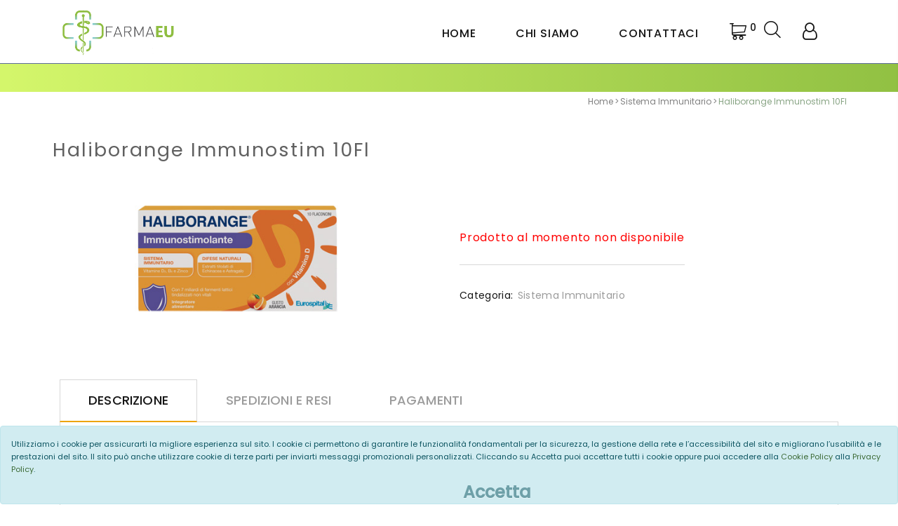

--- FILE ---
content_type: text/html; charset=utf-8
request_url: https://www.farmaeu.it/haliborange-immunostim-10fl-924281456
body_size: 12953
content:
<!DOCTYPE html>
<html class="wide wow-animation" lang="it">
<head>

  <!-- Google Tag Manager -->
  <script>
    (function (w, d, s, l, i) {
      w[l] = w[l] || []; w[l].push({
        'gtm.start':
          new Date().getTime(), event: 'gtm.js'
      }); var f = d.getElementsByTagName(s)[0],
        j = d.createElement(s), dl = l != 'dataLayer' ? '&l=' + l : ''; j.async = true; j.src =
          'https://www.googletagmanager.com/gtm.js?id=' + i + dl; f.parentNode.insertBefore(j, f);
    })(window, document, 'script', 'dataLayer', 'GTM-MX69TH2');</script>
  <!-- End Google Tag Manager -->

  <title>Haliborange Immunostim 10Fl - Farmaeu</title>
  <meta name="description" content="Integratore alimentare con vitamina D3, vitamina B6, zinco che contribuiscono alla normale funzione del sistema immunitario, e con estratti titolati di echinacea e astragalo che favoriscono le naturali difese dell&#x27;organismo." />
  <meta name="robots" content="INDEX,FOLLOW">

  
  <meta property='og:type' content='product' />
  <meta property='og:title' content='Haliborange Immunostim 10Fl' />
  <meta property='og:description' content='Integratore alimentare con vitamina D3, vitamina B6, zinco che contribuiscono alla normale funzione del sistema immunitario, e con estratti titolati di echinacea e astragalo che favoriscono le naturali difese dell&#x27;organismo.'>
  <meta property='og:image' content='https://www.farmaeu.it/images/0117366_0.jpeg' />


  <meta name="format-detection" content="telephone=no" />
  <meta name="viewport" content="width=device-width, height=device-height, initial-scale=1.0, maximum-scale=1.0, user-scalable=0" />
  <meta http-equiv="X-UA-Compatible" content="IE=edge" />
  <meta charset="utf-8" />
  <link rel="icon" href="/lib/FarmaeuOLD/images/favicon.ico" type="image/x-icon" />
  <!-- Stylesheets-->
  <link rel="stylesheet" type="text/css" href="//fonts.googleapis.com/css?family=Poppins:300,400,500" />
  <link rel="stylesheet" href="https://stackpath.bootstrapcdn.com/bootstrap/4.4.1/css/bootstrap.min.css" />
  <link rel="stylesheet" href="/lib/FarmaeuOLD/css/fonts.css" />
  <link rel="stylesheet" href="/lib/FarmaeuOLD/css/style.css" />
  <link rel="stylesheet" href="/lib/FarmaeuOLD/css/customErica.css" />
  <link rel="stylesheet" href="https://cdnjs.cloudflare.com/ajax/libs/bootstrap-slider/10.6.2/css/bootstrap-slider.min.css" />
  <script src="https://ajax.googleapis.com/ajax/libs/jquery/3.4.1/jquery.min.js"></script>

  
</head>
<body>
  <!-- Google Tag Manager (noscript) -->
  <noscript>
    <iframe src="https://www.googletagmanager.com/ns.html?id=GTM-MX69TH2"
            height="0" width="0" style="display:none;visibility:hidden"></iframe>
  </noscript>
  <!-- End Google Tag Manager (noscript) -->

  <div class="page">

    <header class="section page-header">
  <!-- RD Navbar-->
  <div class="rd-navbar-wrap rd-navbar-modern-wrap">
    <nav class="rd-navbar rd-navbar-modern" data-layout="rd-navbar-fixed" data-sm-layout="rd-navbar-fixed" data-md-layout="rd-navbar-fixed" data-md-device-layout="rd-navbar-fixed" data-lg-layout="rd-navbar-static" data-lg-device-layout="rd-navbar-fixed" data-xl-layout="rd-navbar-static" data-xl-device-layout="rd-navbar-static" data-xxl-layout="rd-navbar-static" data-xxl-device-layout="rd-navbar-static" data-lg-stick-up-offset="46px" data-xl-stick-up-offset="46px" data-xxl-stick-up-offset="70px" data-lg-stick-up="true" data-xl-stick-up="true" data-xxl-stick-up="true">
      <div class="rd-navbar-main-outer">
        <div class="rd-navbar-main">
          <!-- RD Navbar Panel-->
          <div class="rd-navbar-panel">
            <div class="promo-spedizione-nav">
              <div class="container">
                <div class="row">
                  <div class="col-sm">
                    <i class="fa fa-truck fa-2x camion" aria-hidden="true"> </i> SPEDIZIONI IMMEDIATE <strong>gratuite</strong> oltre <strong>€ 59,90</strong>
                  </div>
                </div>
              </div>
            </div>
            <!-- RD Navbar Toggle-->
            <button class="rd-navbar-toggle" data-rd-navbar-toggle=".rd-navbar-nav-wrap"><span></span></button>
            <!-- RD Navbar Brand-->
            <div class="rd-navbar-brand">
              <a class="brand" href="/">
                <img src="/lib/Farmaeu/images/logo.png" alt="farmaeu" />
              </a>
            </div>
            <a class="rd-navbar-basket rd-navbar-basket-mobile cart fl-bigmug-line-shopping202" href="/checkout">
              <span class="lnr lnr-cart"></span>
              <span class="countCart">0</span>
            </a>
            <div class="rd-navbar-basket rd-navbar-search search">
              <button class="rd-navbar-basket rd-navbar-basket-mobile cerca d-block d-sm-none" data-rd-navbar-toggle=".search-box"><span></span></button>
              <div class="login-inline login-inline-mobile search-box d-block d-sm-none">
                <form method="GET" action="/search">
                  <div class="login-inline-item form-wrap ">
                    <label class="form-label form-label-mobile" for="rd-navbar-search-form-input-mobile">Cerca...</label>
                    <input class="rd-navbar-search-form-input search-inline form-input" id="rd-navbar-search-form-input-mobile" type="text" name="q">
                  </div>
                  <button class="rd-search-form-submit fl-bigmug-line-search74" type="submit"></button>
                </form>
              </div>
            </div>

          </div>


          <div class="rd-navbar-main-element">
            <div class="rd-navbar-nav-wrap">

              <ul class="rd-navbar-nav">
                <li class="rd-nav-item">
                  <a class="rd-nav-link" href="/">Home</a>
                </li>
                <li class="rd-nav-item">
                  <a class="rd-nav-link" href="chisiamo">Chi Siamo</a>
                </li>
                <li class="rd-nav-item">
                  <a href="#" class="rd-nav-link" data-multitoggle=".rd-navbar-main"
                     data-multitoggle-blur=".rd-navbar-wrap"
                     data-multitoggle-isolate onclick="return false;">
                    Contattaci
                  </a>
                </li>
              </ul>


              <!-- RD Navbar Basket-->
              <!--CART-->
              <div class="rd-navbar-basket-wrap">
                <button class="rd-navbar-basket fl-bigmug-line-shopping202"
                        data-rd-navbar-toggle=".cart-inline"
                        style="display:flex;align-items:center;">
                  <span class="lnr lnr-cart"></span>
                  <span class="countCart">0</span>
                </button>
                <div class="cart-inline">

                  <div class="cart-inline-header">
                    <h5 class="cart-inline-title">Nel carrello:<span> 0</span> Prodotti</h5>
                    <h6 class="cart-inline-title">Totale:<span> € 0</span></h6>
                  </div>
                  <div class="cart-inline-body d-none ">

                  </div>

                  <div class="cart-inline-footer d-none ">
                    <div class="group-sm"><a class="button button-md button-primary button-pipaluk" href="/checkout">Concludi l'ordine</a></div>
                  </div>
                </div>
              </div>
              <!--FINE CART-->
              <!--SEARCH-->
              <!-- RD Navbar Search-->
              <div class="rd-navbar-basket-wrap rd-navbar-search search">
                <button class="rd-navbar-basket rd-navbar-search-toggle" data-rd-navbar-toggle=".search-box"><span></span></button>
                <div class="login-inline search-box">
                  <form id="search-form" method="GET" action="/search">
                    <div class="login-inline-item form-wrap">
                      <label class="form-label" for="rd-navbar-search-form-input">Cerca...</label>
                      <input class="rd-navbar-search-form-input search-inline form-input"
                             id="rd-navbar-search-form-input" type="text" name="q"
                             autocomplete="off" />
                    </div>
                    <button class="rd-search-form-submit fl-bigmug-line-search74" type="submit"></button>
                  </form>
                  <div id="live-search-results" class="live-search-results"></div>
                </div>
              </div>

              <div class="rd-navbar-basket-wrap login">
  <button class="rd-navbar-basket fa-user-o"
          data-rd-navbar-toggle=".login">
     
  </button>

  <form method="post" action="/Ajax/Logout">
    <div class="login-inline logout hidden">
      <div class="login-inline-header">
        <h5 class="login-inline-title"></h5>
      </div>
      <div class="login-inline-item logg">
        <a href="/User/Ordini">I miei ordini</a>
      </div>
      <div class="login-inline-item logg ">
        <a href="/User/Dati">I miei dati</a>
      </div>
      <div class="login-inline-item logg reso">
        <a href="/User/Resi">Come richiedere un reso</a>
      </div>
      <div class="cart-inline-footer">
        <button type="submit" class="button button-md button-primary button-pipaluk">
          Logout
        </button>
      </div>
    </div>
  <input name="__RequestVerificationToken" type="hidden" value="CfDJ8JcCJIBeL7hFnk24FUAtquIkxbNmtZcqBEtHbDMVvjWI692tVC4wTqYqhLbXQ459MwMBpjqBmaKKchFsVX29KxZOCbVibCc7tJ2DutHHg-r8ylo4MLg5q5VmNMg2l_VwmbCcBmMEVC3Ag1KWazdWhTI" /></form>

  <div class="login-inline login ">
    <div class="login-inline-header">
      <h5 class="login-inline-title">Login cliente</h5>

    </div>
    <form method="post" action="/Ajax/Login">
      <div class="login-inline-item">
        <input class="form-input" type="email" name="email" placeholder="Email">
        <span class="focus-input100-1"></span>
        <span class="focus-input100-2"></span>
      </div>

      <div class="login-inline-item">
        <input class="form-input" type="password" name="password" placeholder="Password">
        <span class="focus-input100-1"></span>
        <span class="focus-input100-2"></span>
      </div>

      <div class="cart-inline-footer">
        <button type="submit" class="button button-md button-primary button-pipaluk">
          Login
        </button>
      </div>
    <input name="__RequestVerificationToken" type="hidden" value="CfDJ8JcCJIBeL7hFnk24FUAtquIkxbNmtZcqBEtHbDMVvjWI692tVC4wTqYqhLbXQ459MwMBpjqBmaKKchFsVX29KxZOCbVibCc7tJ2DutHHg-r8ylo4MLg5q5VmNMg2l_VwmbCcBmMEVC3Ag1KWazdWhTI" /></form>
  </div>
</div>

              

            </div>
          </div>


          <div class="rd-navbar-project rd-navbar-modern-project">
            <div class="rd-navbar-project-modern-header">
              <h4 class="rd-navbar-project-modern-title">Rimaniamo in contatto</h4>
              <div class="rd-navbar-project-hamburger" data-multitoggle=".rd-navbar-main" data-multitoggle-blur=".rd-navbar-wrap" data-multitoggle-isolate>
                <div class="project-close"><span></span><span></span></div>
              </div>
            </div>
            <div class="rd-navbar-project-content rd-navbar-modern-project-content">
              <div>
                <p>Siamo sempre disponibili a fornirti consigli sui farmaci ed informazioni sui nostri prodotti. Contattaci per scoprire come possiamo aiutarti.</p>
                <ul class="rd-navbar-modern-contacts">
                  <li>
                    <div class="unit unit-spacing-sm">
                      <div class="unit-left"><span class="icon fa fa-phone"></span></div>
                      <div class="unit-body"><a class="link-phone" href="tel:+39056595095">+39 0565 95095</a></div>
                    </div>
                  </li>
                  <li>
                    <div class="unit unit-spacing-sm">
                      <div class="unit-left"><span class="icon fa fa-envelope"></span></div>
                      <div class="unit-body"><a class="link-email" href="mailto:info@farmaciagiusti.it">info@farmaciagiusti.it</a></div>
                    </div>
                  </li>
                </ul>
                <div class="heading-6 subtitle">Dove siamo</div>
                <a target="_blank" class="link-location" href="https://www.google.it/maps/place/Farmacia+Giusti/@42.7686029,10.3938313,17z/data=!3m1!4b1!4m5!3m4!1s0x12d6323291421647:0xf04db81a021f7fa6!8m2!3d42.768599!4d10.39602">
                  <div class="row row-10 gutters-10">
                    <div class="col-12">
                      <img src="/lib/Farmaeu/images/mappa.png" alt="" width="394" height="255" />
                    </div>
                  </div>
                  <ul class="rd-navbar-modern-contacts">
                    <li>
                      <div class="unit unit-spacing-sm">
                        <div class="unit-left"><span class="icon fa fa-location-arrow"></span></div>
                        <div class="unit-body">
                          <p>Piazza de Santis, 10 <br /> 57036 Porto Azzurro LI</p>
                        </div>
                      </div>
                    </li>
                  </ul>
                </a>
                <ul class="list-inline rd-navbar-modern-list-social">
                  <li><a class="icon fa fa-facebook" href="https://www.facebook.com/Farmacia-Giusti-188418431295599/"></a></li>
                  <li><a class="icon fa fa-instagram" href="https://instagram.com/farmacia_giusti?igshid=q62enxleu0kj"></a></li>
                </ul>
              </div>
            </div>
          </div>
        </div>
      </div>
    </nav>
  </div>
</header>

    
  <script src="/lib/FarmaeuOLD/js/core.min.js"></script>
  <script src="https://code.jquery.com/ui/1.12.0/jquery-ui.min.js"
          integrity="sha256-eGE6blurk5sHj+rmkfsGYeKyZx3M4bG+ZlFyA7Kns7E="
          crossorigin="anonymous"></script>
  <script src="/lib/FarmaeuOLD/js/script.js"></script>


    

     <!-- Scheda Prodotto-->


<section class="breadcrumbs-custom-inset dotto">
  <div class="breadcrumbs-custom context-dark bg-overlay-39">
    <div class="box-position"></div>
  </div>
  <div class="container">
    <ul class="breadcrumbs-custom-path">
      <li><a href="/">Home</a></li>
        <li><a href="/sistema-immunitario">Sistema Immunitario </a></li>
      <li class="active">Haliborange Immunostim 10Fl</li>
    </ul>
  </div>
</section>
<!-- Single Product-->
<section class="section section-md section-first bg-default dotto">
  <div class="container">
    <div class="row row-50 pt-4">
      <h1>Haliborange Immunostim 10Fl</h1>
    </div>
    <div class="row">
      <div class="col-lg-6 mb-3">
        <div class="slick-product">
          <!-- Slick Carousel-->
          
<div class="slick-slider carousel-parent" data-swipe="true" data-items="1" data-child="#child-carousel" data-for="#child-carousel">

    <div class="item">
      <div class="slick-product-figure" style="background:none;">
        <img src="//www.farmaeu.it/images/0117366_0.jpeg" alt="Haliborange Immunostim 10Fl" />
      </div>
    </div>

</div>
        </div>
      </div>
      <div class="col-lg-6" style="display: flex; align-items: center">
        <div class="single-product">
          <div class="dati-prodotto">

              <div class="group-md group-left">
                <div class="single-product-price fs-16">
                  <span style="color:#ff0000">
                    Prodotto al momento non disponibile
                  </span>
                </div>
              </div>
          </div>

            <div class="divider divider-30"></div>
            <ul class="list list-description d-inline-block d-md-block">
              <li><span>Categoria: </span><span>Sistema Immunitario</span></li>
            </ul>
        </div>
      </div>
    </div>
    <!-- Bootstrap tabs-->
    <div class="tabs-custom tabs-horizontal tabs-corporate" id="tabs-5">
      <!-- Nav tabs-->
      <ul class="nav nav-tabs">
        <li class="nav-item" role="presentation"><a class="nav-link active" href="#tabs-5-1" data-toggle="tab">Descrizione</a></li>
        <li class="nav-item" role="presentation"><a class="nav-link" href="#tabs-5-2" data-toggle="tab">Spedizioni e resi</a></li>
        <li class="nav-item" role="presentation"><a class="nav-link" href="#tabs-5-3" data-toggle="tab">Pagamenti</a></li>
      </ul>
      <!-- Tab panes-->
      <div class="tab-content">
        <div class="tab-pane fade show active" id="tabs-5-1">
          <div><p> <div align="justify"><b>Descrizione</b><br> Integratore alimentare con vitamina D3, vitamina B6, zinco che contribuiscono alla normale funzione del sistema immunitario, e con estratti titolati di echinacea e astragalo che favoriscono le naturali difese dell'organismo. Contiene inoltre 7 miliardi di fermenti lattici tindalizzati non vitali, da 3 ceppi.<br><br> <b>Ingredienti</b><br> Acqua, fruttosio, astragalo (Astragalus membranaceus Moench, radici) e.s. tit. al 40% in polisaccaridi, echinacea [Echinacea purpurea (L.) Moench, parti aeree] e.s. tit. al 4% in polifenoli, Lactobacillus acidophilus HA-122 tindalizzato (contiene soia, latte e derivati), aroma, gluconato di zinco; correttore di acidit&agrave;: acido citrico; conservanti: sorbato di potassio, benzoato di sodio; addensante: gomma di xanthan; vitamina B6 (cloridrato di piridossina), Lactobacillus plantarum HA-119 tindalizzato (contiene soia, latte e derivati), Streptococcus thermophilus HA-110 tindalizzato (contiene soia, latte e derivati), vitamina D3 (colecalciferolo). <br><br> Senza <b>glutine.</b><br><br> <b>Caratteristiche nutrizionali</b><br> <table border="1"cellspacing="0"cellpadding="1" width="400"> <tr><td><b>Valori medi</b></td><td align="center"><b>1 flaconcino</b></td></tr> <tr><td>Astragalo e.s.<br>apporto di polisaccaridi</td><td align="center">175 mg<br>70 mg</td></tr> <tr><td>Echinacea e.s.<br>apporto di polifenoli</td><td align="center">100 mg<br>4 mg</td></tr> <tr><td>Zinco</td><td align="center">4 mg (40% VNR*)</td></tr> <tr><td>Vitamina B6</td><td align="center">6 mg (428,6% VNR*)</td></tr> <tr><td>Vitamina D</td><td align="center">15 mcg (300% VNR*)</td></tr> <tr><td>Lactobacillus acidophilus<br> HA122 tindalizzato (non vitali)</td><td align="center">5 mld</td></tr> <tr><td>Lactobacillus plantarum<br> HA119 tindalizzato (non vitali)</td><td align="center">1 mld</td></tr> <tr><td>Streptococcus thermophilus<br> HA110 tindalizzato (non vitali)</td><td align="center">1 mld</td></tr> </table>*VNR: Valori Nutritivi di Riferimento.<br><br> <b>Modalit&agrave; d'uso</b><br> Bambini dai 3 anni in su e adulti: 1 flaconcino al giorno, preferibilmente al mattino. Agitare bene prima dell'uso. <br><br> <b>Avvertenze</b><br> Non superare la dose giornaliera consigliata. Gli integratori alimentari non vanno intesi come sostituti di una dieta variata ed equilibrata e di un sano stile di vita. Non assumere in caso di allergia nota o presunta verso uno o pi&ugrave; degli ingredienti. Tenere fuori dalla portata e non somministrare ai bambini al di sotto dei tre anni di et&agrave;.<br><br> <b>Conservazione</b><br> Conservare in luogo fresco ed asciutto al riparo dalla luce e da fonti dirette di calore. Il termine minimo di conservazione si riferisce al prodotto in confezione integra, correttamente conservato. Eventuali leggere variazioni di colore e gusto e l'eventuale formazione di precipitati, sospendibili per agitazione, sono legate alla normale variabilit&agrave; degli ingredienti di origine vegetale e non sono indice di alterazione della qualit&agrave; del prodotto.<br> Validit&agrave; a confezionamento integro: 30 mesi.<br><br> <b>Formato</b><br> 10 flaconcini da 10 ml.<br> Contenuto netto: 100 ml.<br><br> <b>Cod.</b> 0238 </div></p></div>
        </div>
        <div class="tab-pane fade" id="tabs-5-2">
          <p>
            La spedizione è garantita in tutto il territorio
            italiano ed è <strong>gratuita</strong> per ordini di valore superiori ai <strong>59,90 €</strong>, mentre per importi inferiori il costo della spedizione è di
            6,50 €.<br />I prodotti ordinati saranno consegnati entro un termine di 24-72 ore lavorative dalla ricezione della conferma d'ordine.
          </p>
          <p>
            Il cliente ha diritto al reso del prodotto entri 14 giorni dall'acquisto, senza necessità di fornirne le ragioni. Farmaeu provvederà a rimborsare
            l'intero importo pagato, comprese le spese di spedizione, utilizzando lo stesso mezzo di pagamento usato per la transazione iniziale.<br />
            Le spese di restituzione del prodotto sono a carico del cliente.
          </p>
          <p>Per maggiori informazioni consultare le <a href="https://www.farmaeu.it/condizionivendita">condizioni di vendita</a>.</p>
        </div>
        <div class="tab-pane fade" id="tabs-5-3">
          <p>Il pagamento dell'ordine può essere effettuato tramite <strong>carta di credito</strong>, <strong>Paypal</strong>, <strong>bonifico bancario</strong>.<br /> In caso di pagamento a mezzo bonifico bancario l'ordine verrà spedito al momento della ricezione dell'accredito sul conto. <br />Per ulteriori informazioni consultare le <a href="https://www.farmaeu.it/condizionivendita">condizioni di vendita</a>. </p>
        </div>
      </div>
    </div>
  </div>
  <section class="section section-md bg-default section-top-image dotto">
    <div class="container">
      <div class="row row-30 justify-content-center">
        <div class="col-sm-6 col-lg-4 wow fadeInRight" data-wow-delay="0s">
          <article class="box-icon-ruby">
            <div class="unit box-icon-ruby-body flex-column flex-md-row text-md-left flex-lg-column align-items-center text-lg-center flex-xl-row text-xl-left">
              <div class="unit-left">
                <div class="box-icon-ruby-icon linearicons-paper-plane"></div>
              </div>
              <div class="unit-body">
                <h4 class="box-icon-ruby-title"><a href="#">Spedizione immediata gratuita per ordini da <b>59,90€</b></a></h4>
              </div>
            </div>
          </article>
        </div>
        <div class="col-sm-6 col-lg-4 wow fadeInRight offerta" data-wow-delay=".1s">
          <article class="box-icon-ruby">
            <div class="unit box-icon-ruby-body flex-column flex-md-row text-md-left flex-lg-column align-items-center text-lg-center flex-xl-row text-xl-left">
              <div class="unit-left">
                <div class="box-icon-ruby-icon linearicons-gift"></div>
              </div>
              <div class="unit-body">
                <h4 class="box-icon-ruby-title"><a href="/offerta"><b>Docciaschiuma</b> in regalo acquistando un nostro solare</a></h4>
              </div>
            </div>
          </article>
        </div>
        <div class="col-sm-6 col-lg-4 wow fadeInRight offerta" data-wow-delay=".1s">
          <article class="box-icon-ruby">
            <div class="unit box-icon-ruby-body flex-column flex-md-row text-md-left flex-lg-column align-items-center text-lg-center flex-xl-row text-xl-left">
              <div class="unit-left">
                <div class="box-icon-ruby-icon linearicons-gift"></div>
              </div>
              <div class="unit-body">
                <h4 class="box-icon-ruby-title"><a href="/offerta"><b>-10% -20% -30%</b><br />Più acquisti<br />Più risparmi!</a></h4>
              </div>
            </div>
          </article>
        </div>
      </div>
    </div>
  </section>
  <script>

    $(document).ready(function () {


      //ADD TO CART
      $('#cartButton').on('click', function () {

        var cart = {"Id":0,"UserId":0,"ProdottoId":693199,"Quantity":1,"PrezzoUnitario":8.94,"PrezzoTotale":0.0,"DataInserimento":"0001-01-01T00:00:00","Stato":null,"Carrello1":null,"Prodotto":null,"User":null};
        cart.Quantity = parseInt($('#CartQuantity').val());
        $.ajax({
          cache: false,
          url: '/Ajax/AddtoCart',
          type: "POST",
          data: JSON.stringify(cart),
          contentType: 'application/json; charset=utf-8',
          success: function (response) {

            if (response == null) return;

            cart = $('.rd-navbar-basket-wrap, .rd-navbar-basket-mobile');

            $(cart).find('span')[1].innerHTML = response.items;

            cart.effect("shake", { times: 3 }, 200);

            if ($('#693199', '.cart-inline').length == 0) {

              $('.cart-inline-body').append($('#693199', '#itemadd').clone().removeClass("d-none"));

            }
            $('#693199', '.cart-inline').find("input").each(function () {
              $(this).val(parseInt($('#CartQuantity').val()) + parseInt($(this).val()));
            });

            $('.cart-inline-header').find("span")[0].innerHTML = " " + response.items;
            $('.countCart').each(function () { $(this).html(" " + response.items); });
            $('.cart-inline-header').find("span")[1].innerHTML = " € " + response.prezzoTotale.toFixed(2).replace('.', ',');

            $('.cart-inline-body').removeClass("d-none");
            $('.cart-inline-footer').removeClass("d-none");

            $("input[type='number']").attr('min', 0).stepper({
              labels: {
                up: "",
                down: ""
              }
            });
          }
        })
      });
    });

  </script>

  <div id="itemadd">
    <div class="cart-inline-item d-none" id="693199">
      <div class="unit align-items-center">
        <div class="unit-left"><a class="cart-inline-figure" href="#"><img src="https://www.farmaeu.it/images/0117366_0.jpeg" class="carrello" alt="" width="108" height="100" /></a></div>
        <div class="unit-body">
          <h6 class="cart-inline-name"><a href="#">Haliborange Immunostim 10Fl </a></h6>
          <div>
            <div class="group-xs group-inline-middle">
              <div class="table-cart-stepper">
                <input class="form-input cart-quantity" type="number" data-zeros="true" value="0" min="0" max="1000">
              </div>
              <h6 class="cart-inline-title">€ 8,94</h6>
            </div>
          </div>
        </div>
      </div>
    </div>
  </div>
</section>

<script>
  var acc = document.getElementsByClassName("accordion");
  var i;

  for (i = 0; i < acc.length; i++) {
    acc[i].addEventListener("click", function () {
      this.classList.toggle("active");
      var panel = this.nextElementSibling;
      if (panel.style.maxHeight) {
        panel.style.maxHeight = null;
        document.getElementById("apri").style.display = 'block';
        document.getElementById("chiudi").style.display = 'none';
        document.getElementById("intro").style.display = 'block';
      } else {
        panel.style.maxHeight = panel.scrollHeight + "px";
        document.getElementById("apri").style.display = 'none';
        document.getElementById("chiudi").style.display = 'block';
        document.getElementById("intro").style.display = 'none';
      }
    });
  }
</script>
<!-- Single Product-->


  <section class="section section-md bg-default top-products">
    <div class="container col-md-12 prodotti-container sfondo-prodotti-container">
      <div class="oh h2-title">
        <h2 class="wow slideInUp" data-wow-delay="0s">
          Potrebbe interessarti anche
        </h2>
      </div>
      <div class="col-md-12">
        <div class="row row-40 justify-content-center">
          <div class="col-md-12 col-lg-12">
            <div class="row row-30 justify-content-center products-list list">
<div class="col-sm-12 col-md-6 col-lg-4 col-xl-3 product-layout"
     id="product-1534530" data-id="1534530" data-groups={&quot;marca&quot;:0,&quot;categoria&quot;:0,&quot;prezzo&quot;:null,&quot;promo&quot;:false}>
  <div class="oh-desktop oh-desktop-border light col-12">
    <div class="sconto d-none">0%</div>
    <div class="searching">
      <a href="#" data-toggle="modal" data-target="#productModal" class="" data-product-id="1534530">
        <i class="fa fa-search" aria-hidden="true"></i>
      </a>
    </div>

    <article class="product product-2 box-ordered-item wow slideInRight elenco" data-wow-delay="0s">
      <div class="unit bloc flex-row flex-lg-column">
        <div class="unit-left">
          <div class="product-figure">
            <img class="prodotto-img" src="//www.farmaeu.it/images/0251725_0.jpeg" alt="Lfp Mucoflu Aerosol Fiale" />
          </div>
          <div class="product-button"><div class="button button-md button-white button-ujarak scegli">Lo voglio!</div></div>
        </div>
        <div class="unit-body">
          <h6 class="product-title">
            <a href="lfp-mucoflu-aerosol-10fx3ml-974010629">Lfp Mucoflu Aerosol Fiale</a>
          </h6>
          <div class="product-price-wrap">
            <div class="product-price product-price-old d-none">€ 15,9</div>
            <div class="product-price">€ 15,9 </div>
          </div><div class="button button-sm button-secondary button-ujarak scegli">Lo voglio!</div>
          <div class="description item-desc d-none">
            <p></p>
          </div>
        </div>
      </div>
    </article>
  </div>
</div>
<div class="col-sm-12 col-md-6 col-lg-4 col-xl-3 product-layout"
     id="product-123772" data-id="123772" data-groups={&quot;marca&quot;:0,&quot;categoria&quot;:0,&quot;prezzo&quot;:null,&quot;promo&quot;:false}>
  <div class="oh-desktop oh-desktop-border light col-12">
    <div class="sconto d-none">0%</div>
    <div class="searching">
      <a href="#" data-toggle="modal" data-target="#productModal" class="" data-product-id="123772">
        <i class="fa fa-search" aria-hidden="true"></i>
      </a>
    </div>

    <article class="product product-2 box-ordered-item wow slideInRight elenco" data-wow-delay="0s">
      <div class="unit bloc flex-row flex-lg-column">
        <div class="unit-left">
          <div class="product-figure">
            <img class="prodotto-img" src="//www.farmaeu.it/images/0032132_0.jpeg" alt="Propolaid Propolgola Mie 30Tav" />
          </div>
          <div class="product-button"><div class="button button-md button-white button-ujarak scegli">Lo voglio!</div></div>
        </div>
        <div class="unit-body">
          <h6 class="product-title">
            <a href="propolaid-propolgola-mie-30tav-904726799">Propolaid Propolgola Mie 30Tav</a>
          </h6>
          <div class="product-price-wrap">
            <div class="product-price product-price-old d-none">€ 11,9</div>
            <div class="product-price">€ 11,9 </div>
          </div><div class="button button-sm button-secondary button-ujarak scegli">Lo voglio!</div>
          <div class="description item-desc d-none">
            <p></p>
          </div>
        </div>
      </div>
    </article>
  </div>
</div>
<div class="col-sm-12 col-md-6 col-lg-4 col-xl-3 product-layout"
     id="product-1534529" data-id="1534529" data-groups={&quot;marca&quot;:0,&quot;categoria&quot;:0,&quot;prezzo&quot;:null,&quot;promo&quot;:false}>
  <div class="oh-desktop oh-desktop-border light col-12">
    <div class="sconto d-none">0%</div>
    <div class="searching">
      <a href="#" data-toggle="modal" data-target="#productModal" class="" data-product-id="1534529">
        <i class="fa fa-search" aria-hidden="true"></i>
      </a>
    </div>

    <article class="product product-2 box-ordered-item wow slideInRight elenco" data-wow-delay="0s">
      <div class="unit bloc flex-row flex-lg-column">
        <div class="unit-left">
          <div class="product-figure">
            <img class="prodotto-img" src="//www.farmaeu.it/images/0251658_0.jpeg" alt="Lfp Difesa Junior 45 Pesciolini" />
          </div>
          <div class="product-button"><div class="button button-md button-white button-ujarak scegli">Lo voglio!</div></div>
        </div>
        <div class="unit-body">
          <h6 class="product-title">
            <a href="lfp-difesa-junior-45gelat-974010617">Lfp Difesa Junior 45 Pesciolini</a>
          </h6>
          <div class="product-price-wrap">
            <div class="product-price product-price-old d-none">€ 18,9</div>
            <div class="product-price">€ 18,9 </div>
          </div><div class="button button-sm button-secondary button-ujarak scegli">Lo voglio!</div>
          <div class="description item-desc d-none">
            <p></p>
          </div>
        </div>
      </div>
    </article>
  </div>
</div>
<div class="col-sm-12 col-md-6 col-lg-4 col-xl-3 product-layout"
     id="product-70204" data-id="70204" data-groups={&quot;marca&quot;:0,&quot;categoria&quot;:0,&quot;prezzo&quot;:null,&quot;promo&quot;:false}>
  <div class="oh-desktop oh-desktop-border light col-12">
    <div class="sconto d-none">0%</div>
    <div class="searching">
      <a href="#" data-toggle="modal" data-target="#productModal" class="" data-product-id="70204">
        <i class="fa fa-search" aria-hidden="true"></i>
      </a>
    </div>

    <article class="product product-2 box-ordered-item wow slideInRight elenco" data-wow-delay="0s">
      <div class="unit bloc flex-row flex-lg-column">
        <div class="unit-left">
          <div class="product-figure">
            <img class="prodotto-img" src="//www.farmaeu.it/images/0019223_0.jpeg" alt="Propoli Mix Balsam 30Caram" />
          </div>
          <div class="product-button"><div class="button button-md button-white button-ujarak scegli">Lo voglio!</div></div>
        </div>
        <div class="unit-body">
          <h6 class="product-title">
            <a href="propoli-mix-balsam-30caram-902975489">Propoli Mix Balsam 30Caram</a>
          </h6>
          <div class="product-price-wrap">
            <div class="product-price product-price-old d-none">€ 5,9</div>
            <div class="product-price">€ 5,9 </div>
          </div><div class="button button-sm button-secondary button-ujarak scegli">Lo voglio!</div>
          <div class="description item-desc d-none">
            <p></p>
          </div>
        </div>
      </div>
    </article>
  </div>
</div>
            </div>
          </div>
        </div>
      </div>
    </div>
  </section>





    <!-- Page Footer-->
    <footer class="section footer-variant-2 footer-modern context-dark section-top-image section-top-image-dark">
    <div class="footer-variant-2-content">
        <div class="container">
            <div class="row row-40 justify-content-between">
                <div class="col-sm-6 col-lg-5 col-xl-5">
                    <div class="oh-desktop">
                        <div class="wow slideInRight" data-wow-delay="0s">
                            <div class="footer-brand"><a href="/"><img src="/lib/Farmaeu/images/logo-inverse.png" alt="FarmaEu" width="196" height="42" /></a></div>
                            <p class="descr-footer" style="font-size:14px !important;">L'idea alla base di Farmaeu ruota attorno al concetto che il farmacista, oltre che dispensatore di farmaci, è soprattutto un interlocutore valido e affidabile per la propria clientela.<br />Una figura professionale che ha a cuore la salute e il benessere dell’utenza a cui si rivolge, anche con una gamma di prodotti e servizi che attingono ai saperi dell’antica arte galenica.</p>

                        </div>
                    </div>
                </div>
                <div class="col-sm-6 col-lg-5 col-xl-5">
                    <div class="oh-desktop">
                        <div class="col-12 inset-top-18 wow slideInDown" data-wow-delay="0s">
                            <h5>Newsletter</h5>
                            <p>Iscriviti alla newsletter per sconti e promozioni.</p>
                            <form class="rd-form rd-mailform" data-form-output="form-output-global" data-form-type="subscribe" method="post" action="bat/rd-mailform.php">
                                <div class="form-wrap">
                                    <input class="form-input" id="subscribe-form-5-email" type="email" name="email">
                                    <label class="form-label" for="subscribe-form-5-email">Inserisci la tua E-mail</label>
                                </div>
                                <button class="button button-block button-white" type="submit">Iscriviti</button>
                                <p><input class="form-check" id="subscribe-form-check" type="checkbox" name="check"/>Autorizzo al trattamento dei dati personali da me forniti avendo preso visione <a href="/privacy">dell'informativa Privacy</a> nel rispetto e nei limiti del D.Lgs. 196/2003 e dal Reg. UE 2016/679.
                                </p>
                            </form>
                            <div class="group-lg group-middle">
                                <p class="text-white">Seguici</p>
                                <div>
                                    <ul class="list-inline list-inline-sm footer-social-list-2">
                                        <li><a class="icon fa fa-facebook" href="https://www.facebook.com/Farmacia-Giusti-188418431295599/"></a></li>
                                        <li><a class="icon fa fa-instagram" href="https://instagram.com/farmacia_giusti?igshid=q62enxleu0kj"></a></li>
                                    </ul>
                                </div>
                            </div>
                        </div>
                    </div>
                </div>
            </div>
            <div class="row row-40 justify-content-between">
                <div class="col-sm-6 col-lg-5 col-xl-5">
                    <div class="oh-desktop">
                        <div class="wow slideInRight" data-wow-delay="0s">
                            <h5>Servizio Clienti</h5>
                            <ul class="footer-contacts d-inline-block d-md-block">
                                <li>
                                    <div class="unit unit-spacing-xs">
                                        <div class="unit-left"><span class="icon fa fa-phone"></span></div>
                                        <div class="unit-body"><a class="link-phone" href="tel:+39056595095">+39 0565 95095</a></div>
                                    </div>
                                </li>
                                <li>
                                    <div class="unit unit-spacing-xs">
                                        <div class="unit-left"><span class="icon fa fa-clock-o"></span></div>
                                        <div class="unit-body">
                                            <p>Lun-Sab: 08:30 - 20:00</p>
                                        </div>
                                    </div>
                                </li>
                                <li>
                                    <a target="_blank" href="https://www.google.it/maps/place/Farmacia+Giusti/@42.7686029,10.3938313,17z/data=!3m1!4b1!4m5!3m4!1s0x12d6323291421647:0xf04db81a021f7fa6!8m2!3d42.768599!4d10.39602">
                                        <div class="unit unit-spacing-xs">
                                            <div class="unit-left"><span class="icon fa fa-location-arrow"></span></div>
                                            <div class="unit-body">
                                                <p>
                                                    Farmacia Giusti di Giusti Silvano<br />
                                                    Piazza de Santis, 10<br />
                                                    57036 - Porto Azzurro(LI)
                                                </p>
                                            </div>
                                        </div>
                                    </a>
                                </li>
                            </ul>
                        </div>
                    </div>
                </div>
                <div class="col-sm-6 col-lg-5 col-xl-5">
                    <div class="oh-desktop">
                        <div class="col-12 wow slideInDown" data-wow-delay="0s">
                            <h5>Informazioni</h5>
                            <div class="col-6 privacy no-gutters">
                                <p><a href="condizionivendita">Condizioni di vendita</a></p>
                                <p><a href="privacy">Privacy Policy</a></p>
                                <p><a href="cookiepolicy">Cookie Policy</a></p>
                            </div>
                            <div class="col-6 logo-ministero">
                                <a href="http://www.salute.gov.it/portale/temi/p2_6.jsp?lingua=italiano&id=4402&area=farmaci&menu=online&VOLID=F7831"><img src="/lib/FarmaeuOLD/images/LogoSancoInternet_IT_B-CMYK.jpg" alt="Logo Ministero" width="85" /></a>
                            </div>
                        </div>
                    </div>
                </div>

            </div>
        </div>
    </div>
    <div class="footer-variant-2-bottom-panel">
        <div class="container">
            <!-- Rights-->
            <div class="group-sm group-sm-justify dati-impresa">
                <div>Numero d’iscrizione al Registro imprese di Livorno e Codice fiscale GSTSVN60T18Z700Y - P.iva 01036860490 – REA: LI-94250</div>
                <div>Codice univoco Ministero della Salute n.07831 regolarmente autorizzata dal Ministero della Salute alla vendita online di medicinali senza obbligo di prescrizione.&nbsp; &nbsp;&nbsp;&nbsp;&nbsp; &nbsp;&nbsp;&nbsp; &nbsp;&nbsp; &nbsp;&nbsp; &nbsp; </div>
                <div class="rights">
                    <span>&copy;&nbsp;</span><span class="copyright-year"></span> <span>Farmaeu.it</span>. All rights reserved
                </div>

            </div>
        </div>
    </div>
</footer>
    

    <div id="cookieConsent" class="alert alert-info alert-dismissible fade show" role="alert" style="position:fixed; bottom:-15px; width:100%;z-index:1000;font-size:11px;">
        <div class="col-sm-12 text-left ">
            Utilizziamo i cookie per assicurarti la migliore esperienza sul sito. I cookie ci permettono di garantire le funzionalità fondamentali per la sicurezza,
            la gestione della rete e l’accessibilità del sito e migliorano l’usabilità e le prestazioni del sito.
            Il sito può anche utilizzare cookie di terze parti per inviarti messaggi promozionali personalizzati.

            Cliccando su Accetta puoi accettare tutti i cookie oppure puoi accedere alla <a href="/CookiePolicy">Cookie Policy</a> alla <a href="/Privacy">Privacy Policy</a>.
</div>
        <div class="col-sm-12 text-center " style="height:40px;">
            <button type="button" class="accept-policy close" data-dismiss="alert" aria-label="Close" data-cookie-string=".AspNet.Consent=yes; expires=Fri, 29 Jan 2027 16:52:48 GMT; path=/; secure; samesite=lax" style="right:unset;">
                <span aria-hidden="true">Accetta</span>
            </button>
        </div>
    </div>
    <script>
        (function () {
            var button = document.querySelector("#cookieConsent button[data-cookie-string]");
            button.addEventListener("click", function (event) {
                document.cookie = button.dataset.cookieString;
            }, false);
        })();
    </script>

  </div>
  <!-- Global Mailform Output-->
  <div class="snackbars" id="form-output-global"></div>

  <div class="modal fade" id="productModal" tabindex="-1" role="dialog" aria-labelledby="productModalLabel" aria-hidden="true">
    <div class="modal-dialog" role="document">
      <div class="modal-content">
      </div>
    </div>
  </div>

  
  


  <script src="/js/livesearch.js"></script>


  <script src="https://cdnjs.cloudflare.com/ajax/libs/bootstrap-slider/10.6.2/bootstrap-slider.min.js"></script>
  <script src="/js/code.js"></script>
  <script src="https://use.fontawesome.com/6ff7291985.js"></script>
</body>
</html>


--- FILE ---
content_type: text/css
request_url: https://www.farmaeu.it/lib/FarmaeuOLD/css/style.css
body_size: 267475
content:
@charset "UTF-8";
/*
* Trunk version 2.0.0
*/
/*
*
* Contexts
*/
a:focus,
button:focus {
  outline: none !important;
}

button::-moz-focus-inner {
  border: 0;
}

*:focus {
  outline: none;
}

blockquote {
  padding: 0;
  margin: 0;
}

input,
button,
select,
textarea {
  outline: none;
}

label {
  margin-bottom: 0;
}

p {
  margin: 0;
}

ul,
ol {
  list-style: none;
  padding: 0;
  margin: 0;
}

  ul li,
  ol li {
    display: block;
  }

dl {
  margin: 0;
}

dt,
dd {
  line-height: inherit;
}

dt {
  font-weight: inherit;
}

dd {
  margin-bottom: 0;
}

cite {
  font-style: normal;
}

form {
  margin-bottom: 0;
}

blockquote {
  padding-left: 0;
  border-left: 0;
}

address {
  margin-top: 0;
  margin-bottom: 0;
}

figure {
  margin-bottom: 0;
}

html p a:hover {
  text-decoration: none;
}

/*
*
* Typography
*/
body {
  font-family: "Poppins", -apple-system, BlinkMacSystemFont, "Segoe UI", Roboto, "Helvetica Neue", Arial, sans-serif;
  font-size: 14px;
  line-height: 1.71429;
  font-weight: 400;
  letter-spacing: 0;
  color: #151515;
  background-color: #ffffff;
  -webkit-text-size-adjust: none;
  -webkit-font-smoothing: subpixel-antialiased;
}

h1, h2, h3, h4, h5, h6, [class*='heading-'] {
  margin-top: 0;
  margin-bottom: 0;
  font-weight: 400;
  font-family: "Mangaba", -apple-system, BlinkMacSystemFont, "Segoe UI", Roboto, "Helvetica Neue", Arial, sans-serif;
  letter-spacing: .05em;
  color: #151515;
}

  h1 a, h2 a, h3 a, h4 a, h5 a, h6 a, [class*='heading-'] a {
    color: inherit;
  }

    h1 a:hover, h2 a:hover, h3 a:hover, h4 a:hover, h5 a:hover, h6 a:hover, [class*='heading-'] a:hover {
      color: #3c6a36;
    }

h1,
.heading-1 {
  font-size: 50px;
  line-height: 0.88;
  letter-spacing: .075em;
}

@media (min-width: 768px) {
  h1,
  .heading-1 {
    font-size: 70px;
  }
}

@media (min-width: 992px) {
  h1,
  .heading-1 {
    font-size: 90px;
  }
}

@media (min-width: 1200px) {
  h1,
  .heading-1 {
    font-size: 170px;
    line-height: 0.94118;
  }
}

h2,
.heading-2 {
  font-size: 36px;
  line-height: 1;
  letter-spacing: 0.005em;
}

@media (min-width: 768px) {
  h2,
  .heading-2 {
    font-size: 50px;
  }
}

@media (min-width: 992px) {
  h2,
  .heading-2 {
    font-size: 60px;
  }
}

@media (min-width: 1200px) {
  h2,
  .heading-2 {
    font-size: 80px;
    line-height: 0.875;
  }
}

h3,
.heading-3 {
  font-size: 32px;
  line-height: 0.88;
  font-weight: 300;
  letter-spacing: 0.025em;
}

@media (min-width: 768px) {
  h3,
  .heading-3 {
    font-size: 40px;
  }
}

@media (min-width: 992px) {
  h3,
  .heading-3 {
    font-size: 50px;
    line-height: 1.2;
  }
}

h4,
.heading-4 {
  font-size: 28px;
  line-height: 1;
  letter-spacing: 0;
  font-family: "Poppins", -apple-system, BlinkMacSystemFont, "Segoe UI", Roboto, "Helvetica Neue", Arial, sans-serif;
}

@media (min-width: 768px) {
  h4,
  .heading-4 {
    font-size: 24px;
    line-height: 1.33333;
  }
}

h5,
.heading-5 {
  font-size: 20px;
  font-family: "Poppins", -apple-system, BlinkMacSystemFont, "Segoe UI", Roboto, "Helvetica Neue", Arial, sans-serif;
  line-height: 1.3;
  letter-spacing: 0;
}

@media (min-width: 768px) {
  h5,
  .heading-5 {
    font-size: 20px;
  }
}

h6,
.heading-6 {
  font-size: 16px;
  font-weight: 500;
  font-family: "Poppins", -apple-system, BlinkMacSystemFont, "Segoe UI", Roboto, "Helvetica Neue", Arial, sans-serif;
  line-height: 1.33333;
  letter-spacing: .01em;
}

small,
.small {
  display: block;
  font-size: 12px;
  line-height: 1.5;
}

mark,
.mark {
  padding: 2px 4px;
  color: #ffffff;
  background: #151515;
}

.big {
  font-size: 16px;
  line-height: 1.75;
}

.lead {
  font-size: 24px;
  line-height: 34px;
  font-weight: 300;
}

code {
  padding: 10px 5px;
  border-radius: 0.2rem;
  font-size: 90%;
  color: #111111;
  background: #f1efeb;
}

p [data-toggle='tooltip'] {
  color: #b7b7b7;
}

p [style*='max-width'] {
  display: inline-block;
}

/*
*
* Brand
*/
.brand {
  display: inline-block;
}

  .brand .brand-logo-light {
    display: none;
  }

  .brand .brand-logo-dark {
    display: block;
  }

/*
*
* Links
*/
a {
  transition: all 0.3s ease-in-out;
}

  a, a:focus, a:active, a:hover {
    text-decoration: none;
  }

    a, a:focus, a:active {
      color: #3c6a36;
    }

      a:hover {
        color: #1f371c;
      }

      a[href*='tel'], a[href*='mailto'] {
        white-space: nowrap;
      }

.link-hover {
  color: #1f371c;
}

.link-press {
  color: #1f371c;
}

.privacy-link {
  display: inline-block;
}

* + .privacy-link {
  margin-top: 40px;
}

.link-classic {
  display: inline-block;
  font-size: 18px;
  line-height: 1.334;
  letter-spacing: .1em;
  text-transform: uppercase;
  font-family: "Mangaba", -apple-system, BlinkMacSystemFont, "Segoe UI", Roboto, "Helvetica Neue", Arial, sans-serif;
}

  .link-classic, .link-classic:focus, .link-classic:active {
    color: rgba(21, 21, 21, 0.4);
  }

    .link-classic:hover {
      color: #151515;
    }

    .link-classic span {
      display: inline-flex;
      vertical-align: middle;
      align-items: center;
      justify-content: space-between;
      margin: 0 0 3px 10px;
      line-height: 24px;
      width: 25px;
      opacity: .13;
      transition: all .3s ease;
    }

      .link-classic span::before, .link-classic span::after {
        display: inline-block;
        vertical-align: middle;
        content: '';
        transition: inherit;
      }

      .link-classic span::before {
        height: 2px;
        flex-grow: 1;
        background-color: #151515;
      }

      .link-classic span::after {
        width: 0;
        height: 0;
        margin-left: 3px;
        border-style: solid;
        border-width: 3px 0 3px 6px;
        border-color: transparent transparent transparent #151515;
      }

    .link-classic:hover span {
      width: 40px;
      opacity: 1;
    }

* + .link-classic {
  margin-top: 30px;
}

@media (min-width: 768px) {
  * + .link-classic {
    margin-top: 40px;
  }
}

@media (min-width: 992px) {
  .container + .link-classic {
    margin-top: 56px;
  }
}

.gallery-title,
.link-instafeed-3 {
  display: inline-block;
  min-width: 210px;
  padding: 4px 40px 10px;
  font-weight: 400;
  letter-spacing: .05em;
  background: #ffffff;
}

  .gallery-title a, .gallery-title a:focus, .gallery-title a:active,
  .link-instafeed-3 a,
  .link-instafeed-3 a:focus,
  .link-instafeed-3 a:active {
    color: #eda407;
  }

    .gallery-title a:hover,
    .link-instafeed-3 a:hover {
      color: #3c6a36;
    }

/*
*
* Blocks
*/
.block-center, .block-sm, .block-lg {
  margin-left: auto;
  margin-right: auto;
}

.block-sm {
  max-width: 560px;
}

.block-lg {
  max-width: 768px;
}

.block-center {
  padding: 10px;
}

  .block-center:hover .block-center-header {
    background-color: #3c6a36;
  }

.block-center-title {
  background-color: #ffffff;
}

@media (max-width: 1599px) {
  .block-center {
    padding: 20px;
  }

    .block-center:hover .block-center-header {
      background-color: #ffffff;
    }

  .block-center-header {
    background-color: #3c6a36;
  }
}

/*
*
* Boxes
*/
.box-contacts {
  text-align: center;
  display: flex;
  align-items: center;
  justify-content: center;
  min-height: 310px;
  box-shadow: 0 0 10px 0 rgba(0, 0, 0, 0.17);
  transition: all .3s ease;
}

.box-contacts-body {
  max-width: 250px;
}

.box-contacts-icon {
  font-size: 60px;
  line-height: 1;
  color: #3c6a36;
}

.box-contacts-decor {
  margin: 30px auto;
  height: 2px;
  max-width: 100px;
  background: #3c6a36;
  transition: all .3s ease-in-out;
}

.box-contacts-link {
  font-size: 18px;
  line-height: 1.67;
  letter-spacing: .025em;
}

  .box-contacts-link a, .box-contacts-link a:focus, .box-contacts-link a:active {
    color: inherit;
  }

    .box-contacts-link a:hover {
      color: #eda407;
    }

@media (min-width: 992px) {
  .desktop .box-contacts {
    box-shadow: none;
    border: 1px solid #d7d7d7;
  }

  .desktop .box-contacts-decor {
    margin-top: 17px;
    margin-bottom: 17px;
    width: 0;
  }

  .desktop .box-contacts:hover {
    border-color: transparent;
    box-shadow: 0 0 10px 0 rgba(0, 0, 0, 0.17);
  }

    .desktop .box-contacts:hover .box-contacts-decor {
      margin-top: 30px;
      margin-bottom: 30px;
      width: 100%;
      transition: margin .3s ease, width .4s ease-in-out;
    }
}

.box-contacts-icon + .box-contacts-link {
  margin-top: 40px;
}

* + .box-contacts-link {
  margin-top: 0;
}

.ie-edge .box-contacts,
.ie-10 .box-contacts,
.ie-11 .box-contacts {
  height: 310px;
}

.box-icon-ruby {
  position: relative;
  display: flex;
  flex-direction: row;
  align-items: center;
  justify-content: center;
  padding: 30px 22px;
  min-height: 100%;
  border: 1px solid #d7d7d7;
  transition: all .2s ease;
  z-index: 1;
}

  .box-icon-ruby::before, .box-icon-ruby::after {
    position: absolute;
    content: '';
  }

  .box-icon-ruby::before {
    top: 6px;
    right: 6px;
    bottom: 6px;
    left: 6px;
    border: 1px solid #d7d7d7;
    transition: all .3s ease-in-out;
    z-index: -1;
  }

  .box-icon-ruby::after {
    top: 14px;
    right: 14px;
    bottom: 14px;
    left: 14px;
    background: #3c6a36;
    visibility: hidden;
    opacity: 0;
    transition: all .3s ease;
    z-index: -2;
  }

html .box-icon-ruby-body {
  margin-bottom: -30px;
  margin-left: -11px;
}

  html .box-icon-ruby-body > * {
    margin-bottom: 30px;
    margin-left: 11px;
  }

.box-icon-ruby-icon {
  font-size: 48px;
  line-height: 1;
  color: #151515;
}

.box-icon-ruby-title {
  color: #3c6a36;
}

  .box-icon-ruby-title a {
    transition-duration: .2s;
  }

    .box-icon-ruby-title a, .box-icon-ruby-title a:focus, .box-icon-ruby-title a:active {
      color: inherit;
    }

      .box-icon-ruby-title a:hover {
        color: #eda407;
      }

.box-icon-ruby-text {
  color: #9b9b9b;
  letter-spacing: .075em;
}

.box-icon-ruby-text,
.box-icon-ruby-icon {
  transition: all .2s ease-in-out;
}

@media (min-width: 992px) {
  .desktop .box-icon-ruby:hover {
    border-color: #3c6a36;
  }

    .desktop .box-icon-ruby:hover::before {
      border-color: rgba(255, 255, 255, 0.4);
    }

    .desktop .box-icon-ruby:hover::after {
      top: 0;
      right: 0;
      bottom: 0;
      left: 0;
      opacity: 1;
      visibility: visible;
    }

    .desktop .box-icon-ruby:hover .box-icon-ruby-text,
    .desktop .box-icon-ruby:hover .box-icon-ruby-icon,
    .desktop .box-icon-ruby:hover .box-icon-ruby-title {
      color: #ffffff;
    }
}

* + .box-icon-ruby-text {
  margin-top: 2px;
}

@media (min-width: 768px) {
  .box-icon-ruby {
    padding-top: 46px;
    padding-bottom: 46px;
  }
}

.ie-edge .box-icon-ruby,
.ie-10 .box-icon-ruby,
.ie-11 .box-icon-ruby {
  height: 100%;
}

/*
* Element groups
*/
html .group {
  margin-bottom: -20px;
  margin-left: -15px;
}

  html .group:empty {
    margin-bottom: 0;
    margin-left: 0;
  }

  html .group > * {
    display: inline-block;
    margin-top: 0;
    margin-bottom: 20px;
    margin-left: 15px;
  }

html .group-xs {
  margin-bottom: -11px;
  margin-left: -9px;
}

  html .group-xs:empty {
    margin-bottom: 0;
    margin-left: 0;
  }

  html .group-xs > * {
    display: inline-block;
    margin-top: 0;
    margin-bottom: 11px;
    margin-left: 9px;
  }

html .group-sm {
  margin-bottom: -12px;
  margin-left: -12px;
}

  html .group-sm:empty {
    margin-bottom: 0;
    margin-left: 0;
  }

  html .group-sm > * {
    display: inline-block;
    margin-top: 0;
    margin-bottom: 12px;
    margin-left: 12px;
  }

html .group-md {
  margin-bottom: -5px;
  margin-left: -17px;
}

  html .group-md:empty {
    margin-bottom: 0;
    margin-left: 0;
  }

  html .group-md > * {
    display: inline-block;
    margin-top: 0;
    margin-bottom: 5px;
    margin-left: 17px;
  }

html .group-xmd {
  margin-bottom: -22px;
  margin-left: -22px;
}

  html .group-xmd:empty {
    margin-bottom: 0;
    margin-left: 0;
  }

  html .group-xmd > * {
    display: inline-block;
    margin-top: 0;
    margin-bottom: 22px;
    margin-left: 22px;
  }

html .group-lg {
  margin-bottom: -20px;
  margin-left: -30px;
}

  html .group-lg:empty {
    margin-bottom: 0;
    margin-left: 0;
  }

  html .group-lg > * {
    display: inline-block;
    margin-top: 0;
    margin-bottom: 20px;
    margin-left: 30px;
  }

html .group-xl {
  margin-bottom: -30px;
  margin-left: -30px;
}

  html .group-xl:empty {
    margin-bottom: 0;
    margin-left: 0;
  }

  html .group-xl > * {
    display: inline-block;
    margin-top: 0;
    margin-bottom: 30px;
    margin-left: 30px;
  }

html .group-justify {
  display: flex;
  flex-wrap: wrap;
  align-items: center;
  justify-content: space-between;
}

html .group-sm-justify {
  display: flex;
  flex-wrap: wrap;
  align-items: center;
  justify-content: center;
}

@media (min-width: 576px) {
  html .group-sm-justify {
    justify-content: space-between;
  }
}

html .group-lg-justify {
  display: flex;
  flex-wrap: wrap;
  align-items: center;
  justify-content: center;
}

@media (min-width: 992px) {
  html .group-lg-justify {
    justify-content: space-between;
  }
}

html .group-middle {
  display: flex;
  flex-wrap: wrap;
  align-items: center;
  justify-content: center;
}

@media (min-width: 768px) {
  html .group-middle {
    justify-content: flex-start;
  }
}

html .group-inline-middle > * {
  vertical-align: middle;
}

* + .group-sm {
  margin-top: 40px;
}

* + .group-md {
  margin-top: 40px;
}

* + .group-xl {
  margin-top: 40px;
}

.row + .group-md {
  margin-top: 35px;
}

/*
*
* Responsive units
*/
.unit {
  display: flex;
  flex: 0 1 100%;
  margin-bottom: -30px;
  margin-left: -20px;
}

  .unit > * {
    margin-bottom: 30px;
    margin-left: 20px;
  }

  .unit:empty {
    margin-bottom: 0;
    margin-left: 0;
  }

.unit-body {
  flex: 0 1 auto;
}

.unit-left,
.unit-right {
  flex: 0 0 auto;
  max-width: 100%;
}

.unit-spacing-xxs {
  margin-bottom: -8px;
  margin-left: -8px;
}

  .unit-spacing-xxs > * {
    margin-bottom: 8px;
    margin-left: 8px;
  }

.unit-spacing-xs {
  margin-bottom: -10px;
  margin-left: -12px;
}

  .unit-spacing-xs > * {
    margin-bottom: 10px;
    margin-left: 12px;
  }

.unit-spacing-sm {
  margin-bottom: -10px;
  margin-left: -16px;
}

  .unit-spacing-sm > * {
    margin-bottom: 10px;
    margin-left: 16px;
  }

.unit-spacing-md {
  margin-bottom: -20px;
  margin-left: -24px;
}

  .unit-spacing-md > * {
    margin-bottom: 20px;
    margin-left: 24px;
  }

.unit-spacing-lg {
  margin-bottom: -20px;
  margin-left: -30px;
}

  .unit-spacing-lg > * {
    margin-bottom: 20px;
    margin-left: 30px;
  }

/*
*
* Lists
*/
.list-inline > li {
  display: inline-block;
}

html .list-inline-sm {
  transform: translate3d(0, -8px, 0);
  margin-bottom: -8px;
  margin-left: -8px;
  margin-right: -8px;
}

  html .list-inline-sm > * {
    margin-top: 8px;
    padding-left: 8px;
    padding-right: 8px;
  }

html .list-inline-md {
  transform: translate3d(0, -8px, 0);
  margin-bottom: -8px;
  margin-left: -10px;
  margin-right: -10px;
}

  html .list-inline-md > * {
    margin-top: 8px;
    padding-left: 10px;
    padding-right: 10px;
  }

.list-terms dt + dd {
  margin-top: 10px;
}

.list-terms dd + dt {
  margin-top: 40px;
}

* + .list-terms {
  margin-top: 40px;
}

.index-list {
  counter-reset: li;
}

  .index-list > li .list-index-counter:before {
    content: counter(li, decimal-leading-zero);
    counter-increment: li;
  }

.list-marked {
  text-align: left;
}

  .list-marked > li {
    text-indent: -25px;
    padding-left: 25px;
  }

    .list-marked > li::before {
      position: relative;
      display: inline-block;
      left: 0;
      top: 0;
      content: '';
      height: 9px;
      width: 9px;
      margin-right: 16px;
      border-radius: 50%;
      background: #d7d7d7;
    }

    .list-marked > li + li {
      margin-top: 10px;
    }

.list-marked-2 {
  text-align: left;
}

  .list-marked-2 > li {
    text-indent: -15px;
    padding-left: 15px;
  }

    .list-marked-2 > li::before {
      position: relative;
      display: inline-block;
      content: '';
      width: 0;
      height: 0;
      margin-right: 9px;
      border-style: solid;
      border-width: 4px 0 4px 6px;
      border-color: transparent transparent transparent rgba(21, 21, 21, 0.5);
    }

    .list-marked-2 > li + li {
      margin-top: 12px;
    }

.list-marked-sm > li {
  text-indent: -15px;
  padding-left: 15px;
}

  .list-marked-sm > li::before {
    height: 7px;
    width: 7px;
    margin-right: 8px;
  }

.list-marked-md > li {
  text-indent: -18px;
  padding-left: 18px;
}

  .list-marked-md > li::before {
    height: 8px;
    width: 8px;
    margin-right: 10px;
  }

.list-marked-secondary > li::before {
  background: #eda407;
}

.list-marked-primary > li::before {
  background: #3c6a36;
}

* + .list-marked {
  margin-top: 15px;
}

p + .list-marked {
  margin-top: 10px;
}

.list-ordered {
  counter-reset: li;
  text-align: left;
}

  .list-ordered > li {
    position: relative;
    text-indent: -18px;
    padding-left: 18px;
  }

    .list-ordered > li:before {
      content: counter(li, decimal) ".";
      counter-increment: li;
      display: inline-block;
      top: 0;
      left: 0;
      text-indent: 0;
      min-width: 18px;
      color: inherit;
    }

    .list-ordered > li + li {
      margin-top: 10px;
    }

* + .list-ordered {
  margin-top: 15px;
}

.list-contacts {
  text-align: left;
  font-size: 0;
  line-height: 0;
}

  .list-contacts .icon {
    text-align: center;
    min-width: 21px;
    font-size: 24px;
    line-height: 24px;
    color: #3c6a36;
  }

  .list-contacts .fa-envelope {
    font-size: 20px;
  }

  .list-contacts a {
    display: inline-block;
    vertical-align: middle;
    font-size: 16px;
    line-height: 1.5;
    letter-spacing: .025em;
  }

    .list-contacts a, .list-contacts a:focus, .list-contacts a:active {
      color: #151515;
    }

      .list-contacts a:hover {
        color: #3c6a36;
      }

  .list-contacts li + li {
    margin-top: 30px;
  }

.list > li + li {
  margin-top: 10px;
}

.list-0 > li + li {
  margin-top: 0;
}

.list-xs > li + li {
  margin-top: 5px;
}

.list-sm > li + li {
  margin-top: 14px;
}

.list-md > li + li {
  margin-top: 18px;
}

.list-lg > li + li {
  margin-top: 25px;
}

.list-xl > li + li {
  margin-top: 40px;
}

.list-custom {
  display: inline-block;
}

@media (min-width: 576px) {
  .list-custom {
    display: flex;
    flex-wrap: wrap;
    width: 100%;
    /*
		columns: 2;
		break-inside: avoid;
		-moz-column-gap: 28px;
		-webkit-column-gap: 28px;*/
  }

    .list-custom li {
      -webkit-box-flex: 0;
      flex: 0 0 50%;
      max-width: 50%;
      width: 100%;
      padding-right: 10px;
    }
}

@media (min-width: 768px) {
  .list-custom li {
    flex: 0 0 33.333%;
    max-width: 33.333%;
  }
}

@media (min-width: 992px) {
  .list-custom li {
    flex: 0 0 50%;
    max-width: 50%;
  }
}

@media (min-width: 1200px) {
  .list-custom li {
    flex: 0 0 33.333%;
    max-width: 33.333%;
  }
}

p + .list-custom {
  margin-top: 30px;
}

@media (max-width: 991px) {
  .list-custom-2 {
    margin-left: -20px;
  }

    .list-custom-2 li {
      display: inline-block;
      margin-left: 20px;
    }
}

@media (min-width: 992px) {
  .list-custom-2 {
    columns: 2;
    break-inside: avoid;
    -moz-column-gap: 30px;
    -webkit-column-gap: 30px;
  }
}

/*
*
* Images
*/
img {
  display: inline-block;
  max-width: 100%;
  height: auto;
}

.product-banner-gallery img {
  height: 310px !important;
}

.img-responsive {
  width: 100%;
}

.img-circles {
  border-radius: 50%;
}

/*
*
* Icons
*/
.icon {
  display: inline-block;
  font-size: 16px;
  line-height: 1;
}

  .icon::before {
    position: relative;
    display: inline-block;
    font-weight: 400;
    font-style: normal;
    speak: none;
    text-transform: none;
  }

.icon-circle {
  border-radius: 50%;
}

/*
*
* Tables custom
*/
.table-custom {
  width: 100%;
  text-align: left;
  max-width: 100%;
  font-size: 16px;
  line-height: 1;
  text-transform: uppercase;
  background: #ffffff;
  border-collapse: collapse;
  border: 1px solid #d7d7d7;
}

  .table-custom th,
  .table-custom td {
    color: #222120;
    background: #ffffff;
  }

  .table-custom th {
    padding: 29px 15px 27px;
    font-weight: 500;
    text-transform: uppercase;
    color: #9b9b9b;
    border-bottom: 1px solid #d7d7d7;
  }

@media (max-width: 991px) {
  .table-custom th {
    padding-top: 18px;
    padding-bottom: 14px;
  }
}

.table-custom td {
  padding: 12px 15px;
  line-height: 1;
  font-weight: 400;
  color: #151515;
}

.table-custom tfoot td {
  font-weight: 700;
}

* + .table-custom-responsive {
  margin-top: 25px;
}

.table-custom.table-custom-primary thead th {
  color: #ffffff;
  background: #3c6a36;
  border: 0;
}

.table-custom.table-custom-bordered tr td:first-child {
  border-left: 0;
}

.table-custom.table-custom-bordered tr td:last-child {
  border-right: 0;
}

.table-custom.table-custom-bordered td {
  border: 1px solid #d7d7d7;
}

.table-custom.table-custom-bordered tbody > tr:first-of-type > td {
  border-top: 0;
}

.table-custom.table-custom-striped {
  border-bottom: 1px solid #d7d7d7;
}

  .table-custom.table-custom-striped tbody tr:nth-of-type(odd) td {
    background: transparent;
  }

  .table-custom.table-custom-striped tbody tr:nth-of-type(even) td {
    background: #d7d7d7;
  }

  .table-custom.table-custom-striped tbody td {
    border: 0;
  }

  .table-custom.table-custom-striped tfoot td:not(:first-child) {
    border-left: 0;
  }

@media (max-width: 991px) {
  .table-custom-responsive {
    display: block;
    width: 100%;
    overflow-x: auto;
    -ms-overflow-style: -ms-autohiding-scrollbar;
  }

    .table-custom-responsive.table-bordered {
      border: 0;
    }
}

.table-cart {
  text-align: center;
}

  .table-cart th:first-child,
  .table-cart td:first-child {
    text-align: left;
  }

@media (min-width: 992px) {
  .table-cart th:first-child,
  .table-cart td:first-child {
    padding-left: 32px;
  }
}

.table-cart tbody tr:first-child td {
  padding-top: 24px;
}

.table-cart tbody tr:last-child td {
  padding-bottom: 24px;
}

.table-cart td {
  width: auto;
  min-width: auto;
  font-size: 18px;
  letter-spacing: .075em;
}

  .table-cart td:first-child {
    width: 61%;
    min-width: 350px;
  }

    .table-cart td:first-child > * {
      display: inline-block;
      vertical-align: middle;
    }

@media (min-width: 992px) {
  .table-cart td:first-child {
    min-width: 500px;
  }
}

.table-cart td:not(:first-child) {
  width: 13%;
}

.table-cart td:nth-child(2), .table-cart td:nth-child(4) {
  min-width: 140px;
}

.table-cart td:nth-child(3) {
  min-width: 150px;
}

@media (min-width: 992px) {
  .table-cart td {
    font-size: 20px;
  }
}

.table-cart-link {
  letter-spacing: .05em;
}

  .table-cart-link, .table-cart-link:focus, .table-cart-link:active {
    color: #151515;
  }

    .table-cart-link:hover {
      color: #3c6a36;
    }

.table-cart-figure {
  display: inline-block;
  text-align: center;
  width: 100%;
  max-width: 90px;
  background: #f1efeb;
}

@media (min-width: 992px) {
  .table-cart-figure {
    max-width: 146px;
  }
}

.table-cart-figure + a {
  margin-left: 15px;
}

@media (min-width: 992px) {
  .table-cart-figure + a {
    margin-left: 30px;
  }
}

.table-checkout tr + tr td {
  border-top: 1px solid #d7d7d7;
}

.table-checkout td {
  padding: 20px 20px 16px;
  min-width: 150px;
}

  .table-checkout td:last-child {
    text-align: right;
  }

@media (min-width: 576px) {
  .table-checkout td {
    padding: 29px 64px 25px 25px;
  }
}

/*
*
* Dividers
*/
hr {
  margin-top: 0;
  margin-bottom: 0;
  border-top: 1px solid #d7d7d7;
}

.divider {
  font-size: 0;
  line-height: 0;
  height: 1px;
  width: 100%;
  background: #d7d7d7;
}

.divider-30 {
  margin: 30px 0;
}

.divider-35 {
  margin: 35px 0;
}

.divider-40 {
  margin: 40px 0;
}

.divider + * {
  margin-top: 0;
}

.title-decoration-lines-left {
  position: relative;
  padding-left: 30px;
  line-height: 1.2;
}

  .title-decoration-lines-left::before {
    position: absolute;
    content: '';
    top: 8%;
    left: 0;
    height: 78%;
    width: 4px;
    background: #d7d7d7;
  }

.title-decoration-lines-bottom {
  position: relative;
  line-height: 1.2;
}

  .title-decoration-lines-bottom span {
    display: block;
    font-size: 0;
    line-height: 0;
    margin-top: 20px;
  }

    .title-decoration-lines-bottom span::after {
      display: inline-block;
      content: '';
      bottom: 0;
      height: 4px;
      width: 70px;
      background: #3c6a36;
    }

@media (min-width: 576px) {
  .title-decoration-lines-bottom span {
    margin-top: 30px;
  }
}

.title-decoration-lines-left + p {
  margin-top: 8px;
}

.title-decoration-lines-bottom + p {
  margin-top: 30px;
}

.text-decoration-lines {
  position: relative;
  overflow: hidden;
  width: 100%;
}

.text-decoration-lines-content {
  position: relative;
  display: inline-block;
  padding: 0 16px;
  font-size: 18px;
  letter-spacing: .1em;
  color: #9b9b9b;
  font-family: "Mangaba", -apple-system, BlinkMacSystemFont, "Segoe UI", Roboto, "Helvetica Neue", Arial, sans-serif;
  text-transform: uppercase;
}

  .text-decoration-lines-content::before, .text-decoration-lines-content::after {
    position: absolute;
    content: '';
    top: calc( 50% - 2px);
    height: 1px;
    width: 100vw;
    background: #d7d7d7;
  }

  .text-decoration-lines-content::before {
    left: 0;
    transform: translate3d(-100%, 0, 0);
  }

  .text-decoration-lines-content::after {
    right: 0;
    transform: translate3d(100%, 0, 0);
  }

* + .text-decoration-lines {
  margin-top: 26px;
}

.text-decoration-lines + .rd-form {
  margin-top: 22px;
}

.title-decoration-lines {
  position: relative;
  overflow: hidden;
  width: 100%;
}

.title-decoration-lines-content {
  position: relative;
  display: inline-block;
  padding: 0 16px;
  letter-spacing: .075em;
}

  .title-decoration-lines-content::before, .title-decoration-lines-content::after {
    position: absolute;
    content: '';
    top: calc( 50% - 2px);
    height: 1px;
    width: 100vw;
    background: #d7d7d7;
  }

  .title-decoration-lines-content::before {
    left: 0;
    transform: translate3d(-100%, 0, 0);
  }

  .title-decoration-lines-content::after {
    right: 0;
    transform: translate3d(100%, 0, 0);
  }

/*
*
* Buttons
*/
.button {
  position: relative;
  overflow: hidden;
  display: inline-block;
  min-width: 200px;
  padding: 19px 32px 17px;
  font-size: 14px;
  line-height: 1.34;
  border: 2px solid;
  font-weight: 500;
  letter-spacing: 0.075em;
  text-transform: uppercase;
  white-space: nowrap;
  text-overflow: ellipsis;
  text-align: center;
  cursor: pointer;
  vertical-align: middle;
  user-select: none;
  transition: 250ms all ease-in-out;
}

.button-block {
  display: block;
  width: 100%;
}

.button-default, .button-default:focus {
  color: #cccccc;
  background-color: #222120;
  border-color: #222120;
}

  .button-default:hover, .button-default:active {
    color: #ffffff;
    background-color: #3c6a36;
    border-color: #3c6a36;
  }

  .button-default.button-ujarak::before {
    background: #3c6a36;
  }

  .button-default.button-pipaluk, .button-default.button-pipaluk:focus {
    background: transparent;
  }

    .button-default.button-pipaluk::before, .button-default.button-pipaluk:focus::before {
      background: #222120;
      border-color: #3c6a36;
    }

    .button-default.button-pipaluk::after, .button-default.button-pipaluk:focus::after {
      border-color: #3c6a36;
    }

    .button-default.button-pipaluk:hover, .button-default.button-pipaluk:active {
      color: #3c6a36;
      background: transparent;
    }

  .button-default.button-wapasha, .button-default.button-wapasha:focus {
    color: #222120;
    background: transparent;
  }

    .button-default.button-wapasha::before, .button-default.button-wapasha:focus::before {
      border-color: #222120;
    }

    .button-default.button-wapasha::after, .button-default.button-wapasha:focus::after {
      border-color: #3c6a36;
    }

    .button-default.button-wapasha:hover, .button-default.button-wapasha:active {
      color: #3c6a36;
      background: transparent;
    }

.button-primary, .button-primary:focus {
  color: #ffffff;
  background-color: #3c6a36;
  border-color: #3c6a36;
}

  .button-primary:hover, .button-primary:active {
    color: #ffffff;
    background-color: #151515;
    border-color: #151515;
  }

  .button-primary.button-ujarak::before {
    background: #151515;
  }

  .button-primary.button-pipaluk, .button-primary.button-pipaluk:focus {
    background: transparent;
  }

    .button-primary.button-pipaluk::before, .button-primary.button-pipaluk:focus::before {
      background: #3c6a36;
      border-color: #151515;
    }

    .button-primary.button-pipaluk::after, .button-primary.button-pipaluk:focus::after {
      border-color: #151515;
    }

    .button-primary.button-pipaluk:hover, .button-primary.button-pipaluk:active {
      color: #151515;
      background: transparent;
    }

  .button-primary.button-wapasha, .button-primary.button-wapasha:focus {
    color: #3c6a36;
    background: transparent;
  }

    .button-primary.button-wapasha::before, .button-primary.button-wapasha:focus::before {
      border-color: #3c6a36;
    }

    .button-primary.button-wapasha::after, .button-primary.button-wapasha:focus::after {
      border-color: #151515;
    }

    .button-primary.button-wapasha:hover, .button-primary.button-wapasha:active {
      color: #151515;
      background: transparent;
    }

.button-secondary, .button-secondary:focus {
  color: #ffffff;
  background-color: #eda407;
  border-color: #eda407;
}

  .button-secondary:hover, .button-secondary:active {
    color: #ffffff;
    background-color: #151515;
    border-color: #151515;
  }

  .button-secondary.button-ujarak::before {
    background: #151515;
  }

  .button-secondary.button-pipaluk, .button-secondary.button-pipaluk:focus {
    background: transparent;
  }

    .button-secondary.button-pipaluk::before, .button-secondary.button-pipaluk:focus::before {
      background: #eda407;
      border-color: #151515;
    }

    .button-secondary.button-pipaluk::after, .button-secondary.button-pipaluk:focus::after {
      border-color: #151515;
    }

    .button-secondary.button-pipaluk:hover, .button-secondary.button-pipaluk:active {
      color: #151515;
      background: transparent;
    }

  .button-secondary.button-wapasha, .button-secondary.button-wapasha:focus {
    color: #eda407;
    background: transparent;
  }

    .button-secondary.button-wapasha::before, .button-secondary.button-wapasha:focus::before {
      border-color: #eda407;
    }

    .button-secondary.button-wapasha::after, .button-secondary.button-wapasha:focus::after {
      border-color: #151515;
    }

    .button-secondary.button-wapasha:hover, .button-secondary.button-wapasha:active {
      color: #151515;
      background: transparent;
    }

.button-white, .button-white:focus {
  color: #151515;
  background-color: #ffffff;
  border-color: #ffffff;
}

  .button-white:hover, .button-white:active {
    color: #ffffff;
    background-color: #eda407;
    border-color: #eda407;
  }

  .button-white.button-ujarak::before {
    background: #eda407;
  }

  .button-white.button-pipaluk, .button-white.button-pipaluk:focus {
    background: transparent;
  }

    .button-white.button-pipaluk::before, .button-white.button-pipaluk:focus::before {
      background: #ffffff;
      border-color: #eda407;
    }

    .button-white.button-pipaluk::after, .button-white.button-pipaluk:focus::after {
      border-color: #eda407;
    }

    .button-white.button-pipaluk:hover, .button-white.button-pipaluk:active {
      color: #eda407;
      background: transparent;
    }

  .button-white.button-wapasha, .button-white.button-wapasha:focus {
    color: #ffffff;
    background: transparent;
  }

    .button-white.button-wapasha::before, .button-white.button-wapasha:focus::before {
      border-color: #ffffff;
    }

    .button-white.button-wapasha::after, .button-white.button-wapasha:focus::after {
      border-color: #eda407;
    }

    .button-white.button-wapasha:hover, .button-white.button-wapasha:active {
      color: #eda407;
      background: transparent;
    }

.button-gray-100, .button-gray-100:focus {
  color: #151515;
  background-color: #f1efeb;
  border-color: #f1efeb;
}

  .button-gray-100:hover, .button-gray-100:active {
    color: #151515;
    background-color: #e7e3dc;
    border-color: #e7e3dc;
  }

  .button-gray-100.button-ujarak::before {
    background: #e7e3dc;
  }

  .button-gray-100.button-pipaluk, .button-gray-100.button-pipaluk:focus {
    background: transparent;
  }

    .button-gray-100.button-pipaluk::before, .button-gray-100.button-pipaluk:focus::before {
      background: #f1efeb;
      border-color: #e7e3dc;
    }

    .button-gray-100.button-pipaluk::after, .button-gray-100.button-pipaluk:focus::after {
      border-color: #e7e3dc;
    }

    .button-gray-100.button-pipaluk:hover, .button-gray-100.button-pipaluk:active {
      color: #e7e3dc;
      background: transparent;
    }

  .button-gray-100.button-wapasha, .button-gray-100.button-wapasha:focus {
    color: #f1efeb;
    background: transparent;
  }

    .button-gray-100.button-wapasha::before, .button-gray-100.button-wapasha:focus::before {
      border-color: #f1efeb;
    }

    .button-gray-100.button-wapasha::after, .button-gray-100.button-wapasha:focus::after {
      border-color: #e7e3dc;
    }

    .button-gray-100.button-wapasha:hover, .button-gray-100.button-wapasha:active {
      color: #e7e3dc;
      background: transparent;
    }

.button-default-outline, .button-default-outline:focus {
  color: #151515;
  background-color: transparent;
  border-color: #151515;
}

  .button-default-outline:hover, .button-default-outline:active {
    color: #ffffff;
    background-color: #3c6a36;
    border-color: #3c6a36;
  }

  .button-default-outline.button-ujarak::before {
    background: #3c6a36;
  }

  .button-default-outline.button-pipaluk, .button-default-outline.button-pipaluk:focus {
    background: transparent;
  }

    .button-default-outline.button-pipaluk::before, .button-default-outline.button-pipaluk:focus::before {
      background: transparent;
      border-color: #3c6a36;
    }

    .button-default-outline.button-pipaluk::after, .button-default-outline.button-pipaluk:focus::after {
      border-color: #3c6a36;
    }

    .button-default-outline.button-pipaluk:hover, .button-default-outline.button-pipaluk:active {
      color: #3c6a36;
      background: transparent;
    }

  .button-default-outline.button-wapasha, .button-default-outline.button-wapasha:focus {
    color: #151515;
    background: transparent;
  }

    .button-default-outline.button-wapasha::before, .button-default-outline.button-wapasha:focus::before {
      border-color: #151515;
    }

    .button-default-outline.button-wapasha::after, .button-default-outline.button-wapasha:focus::after {
      border-color: #3c6a36;
    }

    .button-default-outline.button-wapasha:hover, .button-default-outline.button-wapasha:active {
      color: #3c6a36;
      background: transparent;
    }

.button-default-outline-2, .button-default-outline-2:focus {
  color: #151515;
  background-color: transparent;
  border-color: #151515;
}

  .button-default-outline-2:hover, .button-default-outline-2:active {
    color: #ffffff;
    background-color: #eda407;
    border-color: #eda407;
  }

  .button-default-outline-2.button-ujarak::before {
    background: #eda407;
  }

  .button-default-outline-2.button-pipaluk, .button-default-outline-2.button-pipaluk:focus {
    background: transparent;
  }

    .button-default-outline-2.button-pipaluk::before, .button-default-outline-2.button-pipaluk:focus::before {
      background: transparent;
      border-color: #eda407;
    }

    .button-default-outline-2.button-pipaluk::after, .button-default-outline-2.button-pipaluk:focus::after {
      border-color: #eda407;
    }

    .button-default-outline-2.button-pipaluk:hover, .button-default-outline-2.button-pipaluk:active {
      color: #eda407;
      background: transparent;
    }

  .button-default-outline-2.button-wapasha, .button-default-outline-2.button-wapasha:focus {
    color: #151515;
    background: transparent;
  }

    .button-default-outline-2.button-wapasha::before, .button-default-outline-2.button-wapasha:focus::before {
      border-color: #151515;
    }

    .button-default-outline-2.button-wapasha::after, .button-default-outline-2.button-wapasha:focus::after {
      border-color: #eda407;
    }

    .button-default-outline-2.button-wapasha:hover, .button-default-outline-2.button-wapasha:active {
      color: #eda407;
      background: transparent;
    }

.button-white-outline, .button-white-outline:focus {
  color: #ffffff;
  background-color: transparent;
  border-color: #ffffff;
}

  .button-white-outline:hover, .button-white-outline:active {
    color: #ffffff;
    background-color: #3c6a36;
    border-color: #3c6a36;
  }

  .button-white-outline.button-ujarak::before {
    background: #3c6a36;
  }

  .button-white-outline.button-pipaluk, .button-white-outline.button-pipaluk:focus {
    background: transparent;
  }

    .button-white-outline.button-pipaluk::before, .button-white-outline.button-pipaluk:focus::before {
      background: transparent;
      border-color: #3c6a36;
    }

    .button-white-outline.button-pipaluk::after, .button-white-outline.button-pipaluk:focus::after {
      border-color: #3c6a36;
    }

    .button-white-outline.button-pipaluk:hover, .button-white-outline.button-pipaluk:active {
      color: #3c6a36;
      background: transparent;
    }

  .button-white-outline.button-wapasha, .button-white-outline.button-wapasha:focus {
    color: #ffffff;
    background: transparent;
  }

    .button-white-outline.button-wapasha::before, .button-white-outline.button-wapasha:focus::before {
      border-color: #ffffff;
    }

    .button-white-outline.button-wapasha::after, .button-white-outline.button-wapasha:focus::after {
      border-color: #3c6a36;
    }

    .button-white-outline.button-wapasha:hover, .button-white-outline.button-wapasha:active {
      color: #3c6a36;
      background: transparent;
    }

.button-ghost {
  border: 0;
  background-color: transparent;
}

  .button-ghost:hover {
    color: #ffffff;
    background: #3c6a36;
  }

.button-facebook, .button-facebook:focus {
  color: #ffffff;
  background-color: #6576ad;
  border-color: #6576ad;
}

  .button-facebook:hover, .button-facebook:active {
    color: #ffffff;
    background-color: #5668a2;
    border-color: #5668a2;
  }

  .button-facebook.button-ujarak::before {
    background: #5668a2;
  }

  .button-facebook.button-pipaluk, .button-facebook.button-pipaluk:focus {
    background: transparent;
  }

    .button-facebook.button-pipaluk::before, .button-facebook.button-pipaluk:focus::before {
      background: #6576ad;
      border-color: #5668a2;
    }

    .button-facebook.button-pipaluk::after, .button-facebook.button-pipaluk:focus::after {
      border-color: #5668a2;
    }

    .button-facebook.button-pipaluk:hover, .button-facebook.button-pipaluk:active {
      color: #5668a2;
      background: transparent;
    }

  .button-facebook.button-wapasha, .button-facebook.button-wapasha:focus {
    color: #6576ad;
    background: transparent;
  }

    .button-facebook.button-wapasha::before, .button-facebook.button-wapasha:focus::before {
      border-color: #6576ad;
    }

    .button-facebook.button-wapasha::after, .button-facebook.button-wapasha:focus::after {
      border-color: #5668a2;
    }

    .button-facebook.button-wapasha:hover, .button-facebook.button-wapasha:active {
      color: #5668a2;
      background: transparent;
    }

.button-twitter, .button-twitter:focus {
  color: #ffffff;
  background-color: #63bbe8;
  border-color: #63bbe8;
}

  .button-twitter:hover, .button-twitter:active {
    color: #ffffff;
    background-color: #4db1e5;
    border-color: #4db1e5;
  }

  .button-twitter.button-ujarak::before {
    background: #4db1e5;
  }

  .button-twitter.button-pipaluk, .button-twitter.button-pipaluk:focus {
    background: transparent;
  }

    .button-twitter.button-pipaluk::before, .button-twitter.button-pipaluk:focus::before {
      background: #63bbe8;
      border-color: #4db1e5;
    }

    .button-twitter.button-pipaluk::after, .button-twitter.button-pipaluk:focus::after {
      border-color: #4db1e5;
    }

    .button-twitter.button-pipaluk:hover, .button-twitter.button-pipaluk:active {
      color: #4db1e5;
      background: transparent;
    }

  .button-twitter.button-wapasha, .button-twitter.button-wapasha:focus {
    color: #63bbe8;
    background: transparent;
  }

    .button-twitter.button-wapasha::before, .button-twitter.button-wapasha:focus::before {
      border-color: #63bbe8;
    }

    .button-twitter.button-wapasha::after, .button-twitter.button-wapasha:focus::after {
      border-color: #4db1e5;
    }

    .button-twitter.button-wapasha:hover, .button-twitter.button-wapasha:active {
      color: #4db1e5;
      background: transparent;
    }

.button-google, .button-google:focus {
  color: #ffffff;
  background-color: #eb6e6e;
  border-color: #eb6e6e;
}

  .button-google:hover, .button-google:active {
    color: #ffffff;
    background-color: #e85858;
    border-color: #e85858;
  }

  .button-google.button-ujarak::before {
    background: #e85858;
  }

  .button-google.button-pipaluk, .button-google.button-pipaluk:focus {
    background: transparent;
  }

    .button-google.button-pipaluk::before, .button-google.button-pipaluk:focus::before {
      background: #eb6e6e;
      border-color: #e85858;
    }

    .button-google.button-pipaluk::after, .button-google.button-pipaluk:focus::after {
      border-color: #e85858;
    }

    .button-google.button-pipaluk:hover, .button-google.button-pipaluk:active {
      color: #e85858;
      background: transparent;
    }

  .button-google.button-wapasha, .button-google.button-wapasha:focus {
    color: #eb6e6e;
    background: transparent;
  }

    .button-google.button-wapasha::before, .button-google.button-wapasha:focus::before {
      border-color: #eb6e6e;
    }

    .button-google.button-wapasha::after, .button-google.button-wapasha:focus::after {
      border-color: #e85858;
    }

    .button-google.button-wapasha:hover, .button-google.button-wapasha:active {
      color: #e85858;
      background: transparent;
    }

.button-shadow {
  box-shadow: 0 9px 21px 0 rgba(204, 204, 204, 0.15);
}

  .button-shadow:hover {
    box-shadow: 0 9px 10px 0 rgba(204, 204, 204, 0.15);
  }

  .button-shadow:focus, .button-shadow:active {
    box-shadow: none;
  }

.button-ujarak {
  position: relative;
  z-index: 0;
  transition: background .4s, border-color .4s, color .4s;
}

  .button-ujarak::before {
    content: '';
    position: absolute;
    top: 0;
    left: 0;
    width: 101%;
    height: 101%;
    background: #3c6a36;
    z-index: -1;
    opacity: 0;
    transform: scale3d(0.7, 1, 1);
    transition: transform 0.42s, opacity 0.42s;
    border-radius: inherit;
  }

  .button-ujarak, .button-ujarak::before {
    transition-timing-function: cubic-bezier(0.2, 1, 0.3, 1);
  }

    .button-ujarak:hover {
      transition: background .4s .4s, border-color .4s 0s, color .2s 0s;
    }

      .button-ujarak:hover::before {
        opacity: 1;
        transform: translate3d(0, 0, 0) scale3d(1, 1, 1);
      }

.button-xs {
  padding: 8px 17px;
}

.button-sm {
  padding: 5px 13px 3px;
  font-size: 12px;
  line-height: 1.5;
}

@media (min-width: 768px) {
  .button-sm {
    padding: 5px 25px;
  }
}

.button-md {
  min-width: 140px;
  padding: 12px 23px 10px;
  font-size: 16px;
  line-height: 1.5;
}

  .button-md.button-gradient, .button-md.button-wapasha, .button-md.button-pipaluk {
    padding: 14px 25px 12px;
  }

.button-lg {
  padding: 20px 33px 18px;
  line-height: 1.33;
}

  .button-lg.button-gradient, .button-lg.button-wapasha, .button-lg.button-pipaluk {
    padding: 22px 35px 20px;
  }

.button-xl {
  padding: 16px 50px 14px;
  font-size: 16px;
  line-height: 28px;
}

@media (min-width: 992px) {
  .button-xl {
    padding: 20px 80px;
  }
}

.button-circle {
  border-radius: 30px;
}

.button-round-1 {
  border-radius: 5px;
}

.button-round-2 {
  border-radius: 10px;
}

.button.button-icon {
  display: inline-flex;
  justify-content: center;
  align-items: center;
  vertical-align: middle;
}

  .button.button-icon .icon {
    position: relative;
    display: inline-block;
    top: 0px;
    vertical-align: middle;
    color: inherit;
    font-size: 14px;
    line-height: 1;
  }

.button.button-icon-left .icon {
  padding-right: 8px;
}

.button.button-icon-right {
  flex-direction: row-reverse;
}

  .button.button-icon-right .icon {
    padding-left: 8px;
  }

.button.button-icon.button-link .icon {
  top: 5px;
  font-size: 1em;
}

.button.button-icon.button-xs .icon {
  top: .05em;
  font-size: 1.2em;
  padding-right: 8px;
}

.button.button-icon.button-xs .button-icon-right {
  padding-left: 8px;
}

.button.button-icon.button-facebook .icon, .button.button-icon.button-twitter .icon, .button.button-icon.button-google .icon {
  font-size: 18px;
}

.btn-primary {
  border-radius: 3px;
  font-weight: 500;
  letter-spacing: .05em;
  text-transform: uppercase;
  transition: .33s;
}

  .btn-primary, .btn-primary:active, .btn-primary:focus {
    color: #ffffff;
    background: #3c6a36;
    border-color: #3c6a36;
  }

    .btn-primary:hover {
      color: #ffffff;
      background: #000000;
      border-color: #000000;
    }

.button-pipaluk {
  position: relative;
  overflow: visible;
  padding: 21px 34px 19px;
  border: none;
  z-index: 1;
}

  .button-pipaluk::before {
    position: absolute;
    content: '';
    top: 0;
    right: 0;
    bottom: 0;
    left: 0;
    z-index: -1;
    transition: all .3s ease-in-out;
  }

  .button-pipaluk::after {
    position: absolute;
    content: '';
    top: 0;
    right: 0;
    bottom: 0;
    left: 0;
    border-width: 2px;
    border-style: solid;
    opacity: 0;
    visibility: hidden;
    transition: all .2s ease 0s;
    transform: scale(1.05);
    will-change: transform;
    z-index: -1;
  }

  .button-pipaluk.button-circle::before, .button-pipaluk.button-circle::after {
    border-radius: inherit;
  }

  .button-pipaluk:hover::before, .button-pipaluk:active::before {
    opacity: 0;
    visibility: hidden;
    transform: scale(0.9);
    transition-duration: .2s;
  }

  .button-pipaluk:hover::after, .button-pipaluk:active::after {
    opacity: 1;
    visibility: visible;
    transform: none;
    transition-duration: .3s;
    transition-delay: .1s;
  }

.button-wapasha {
  position: relative;
  overflow: visible;
  padding: 21px 34px 19px;
  border: none;
  z-index: 1;
}

  .button-wapasha::before, .button-wapasha::after {
    position: absolute;
    content: '';
    top: 0;
    right: 0;
    bottom: 0;
    left: 0;
    border-width: 2px;
    border-style: solid;
  }

  .button-wapasha::before {
    opacity: 1;
    visibility: visible;
    transition: all .3s ease;
    z-index: -1;
  }

  .button-wapasha::after {
    opacity: 0;
    visibility: hidden;
    transition: all .2s ease;
    transform: translate3d(8px, -8px, 0);
    will-change: transform;
    z-index: -1;
  }

  .button-wapasha:hover::before, .button-wapasha:active::before {
    opacity: 0;
    visibility: hidden;
    transform: translate3d(-8px, 8px, 0);
    transition-duration: .2s;
  }

  .button-wapasha:hover::after, .button-wapasha:active::after {
    opacity: 1;
    visibility: visible;
    transform: none;
    transition-duration: .3s;
  }

.button-social {
  display: flex;
  align-items: center;
  justify-content: space-between;
  flex-wrap: wrap;
  margin-bottom: -14px;
  margin-left: -14px;
}

  .button-social:empty {
    margin-bottom: 0;
    margin-left: 0;
  }

  .button-social > * {
    display: inline-block;
    margin-top: 0;
    margin-bottom: 14px;
    margin-left: 14px;
  }

  .button-social > * {
    min-width: 175px;
    flex-grow: 1;
  }

  .button-social * + .button {
    margin-top: 0;
  }

.button-width-170 {
  min-width: 170px;
}

@media (min-width: 1200px) {
  .button-width-xl-230 {
    min-width: 230px;
  }

  .button-width-xl-310 {
    min-width: 310px;
  }
}

.button-gradient {
  border: none;
  padding: 21px 34px 19px;
  background-size: auto 200%;
}

/*
*
* Form styles
*/
.rd-form {
  position: relative;
  text-align: left;
}

  .rd-form .button {
    min-width: 222px;
  }

@media (max-width: 575px) {
  .rd-form .button {
    display: block;
    width: 100%;
  }
}

.rd-form * + .button {
  margin-top: 33px;
}

.rd-form-variant-2 .button {
  min-width: 256px;
}

* + .rd-form {
  margin-top: 26px;
}

p + .rd-form {
  margin-top: 30px;
}

h5 + .rd-form {
  margin-top: 40px;
}

h4 + .rd-form-variant-2 {
  margin-top: 34px;
}

.row + .checkbox-inline {
  margin-top: 20px;
}

.form-wrap + .checkbox-inline {
  margin-top: 15px;
}

input:-webkit-autofill ~ label,
input:-webkit-autofill ~ .form-validation {
  color: #000000 !important;
}

.form-wrap {
  position: relative;
}

  .form-wrap.has-error .form-input {
    border-color: #f5543f;
  }

  .form-wrap.has-focus .form-input {
    border-color: #3c6a36;
  }

  .form-wrap + * {
    margin-top: 20px;
  }

.form-input {
  display: block;
  width: 100%;
  min-height: 60px;
  padding: 16px 22px;
  font-size: 16px;
  font-weight: 400;
  line-height: 27px;
  letter-spacing: .025em;
  color: #151515;
  background-color: #f1efeb;
  background-image: none;
  border-radius: 0;
  -webkit-appearance: none;
  transition: .3s ease-in-out;
  border: 1px solid #f1efeb;
}

  .form-input:focus {
    outline: 0;
  }

.form-input-inverse {
  background-color: #ffffff;
  border-color: #d7d7d7;
}

.form-input-price {
  border-bottom: 2px solid #3c6a36;
}

.form-input-disabled {
  cursor: default;
}

textarea.form-input {
  height: 156px;
  min-height: 60px;
  max-height: 265px;
  resize: vertical;
}

textarea.textarea-lg {
  height: 206px;
  max-height: 350px;
  resize: vertical;
}

.form-label,
.form-label-outside {
  margin-bottom: 0;
  color: #151515;
  font-weight: 400;
}

.form-label {
  position: absolute;
  top: 30px;
  left: 8px;
  right: 0;
  font-size: 16px;
  font-weight: 400;
  line-height: 27px;
  letter-spacing: .025em;
  pointer-events: none;
  text-align: left;
  z-index: 9;
  transition: .25s;
  transform: translateY(-50%);
}

  .form-label.focus {
    transform: translateY(-165%);
    color: #5e6c9a;
  }

  .form-label.auto-fill {
    color: #151515;
  }

.form-label-outside {
  width: 100%;
  margin-bottom: 4px;
}

@media (min-width: 768px) {
  .form-label-outside {
    position: static;
  }

    .form-label-outside, .form-label-outside.focus, .form-label-outside.auto-fill {
      transform: none;
    }
}

.form-label-disabled {
  color: #9b9b9b;
}

[data-x-mode='true'] .form-label {
  pointer-events: auto;
}

.form-validation {
  position: absolute;
  right: 8px;
  top: 0;
  z-index: 11;
  margin-top: 2px;
  font-size: 9px;
  font-weight: 400;
  line-height: 12px;
  letter-spacing: 0;
  color: #f5543f;
  transition: .3s;
}

.form-validation-left .form-validation {
  top: 100%;
  right: auto;
  left: 0;
}

#form-output-global {
  position: fixed;
  bottom: 30px;
  left: 15px;
  z-index: 2000;
  visibility: hidden;
  transform: translate3d(-500px, 0, 0);
  transition: .3s all ease;
}

  #form-output-global.active {
    visibility: visible;
    transform: translate3d(0, 0, 0);
  }

@media (min-width: 576px) {
  #form-output-global {
    left: 30px;
  }
}

.form-output {
  position: absolute;
  top: 100%;
  left: 0;
  font-size: 10px;
  font-weight: 400;
  line-height: 1.2;
  margin-top: 2px;
  transition: .3s;
  opacity: 0;
  visibility: hidden;
}

  .form-output.active {
    opacity: 1;
    visibility: visible;
  }

  .form-output.error {
    color: #f5543f;
  }

  .form-output.success {
    color: #98bf44;
  }

.radio .radio-custom,
.radio-inline .radio-custom,
.checkbox .checkbox-custom,
.checkbox-inline .checkbox-custom {
  opacity: 0;
}

.radio .radio-custom, .radio .radio-custom-dummy,
.radio-inline .radio-custom,
.radio-inline .radio-custom-dummy,
.checkbox .checkbox-custom,
.checkbox .checkbox-custom-dummy,
.checkbox-inline .checkbox-custom,
.checkbox-inline .checkbox-custom-dummy {
  position: absolute;
  left: 0;
  width: 14px;
  height: 14px;
  outline: none;
  cursor: pointer;
}

.radio .radio-custom-dummy,
.radio-inline .radio-custom-dummy,
.checkbox .checkbox-custom-dummy,
.checkbox-inline .checkbox-custom-dummy {
  pointer-events: none;
  background: #ffffff;
}

  .radio .radio-custom-dummy::after,
  .radio-inline .radio-custom-dummy::after,
  .checkbox .checkbox-custom-dummy::after,
  .checkbox-inline .checkbox-custom-dummy::after {
    position: absolute;
    opacity: 0;
    transition: .22s;
  }

.radio .radio-custom:focus,
.radio-inline .radio-custom:focus,
.checkbox .checkbox-custom:focus,
.checkbox-inline .checkbox-custom:focus {
  outline: none;
}

.radio input,
.radio-inline input,
.checkbox input,
.checkbox-inline input {
  position: absolute;
  width: 1px;
  height: 1px;
  padding: 0;
  overflow: hidden;
  clip: rect(0, 0, 0, 0);
  white-space: nowrap;
  clip-path: inset(50%);
  border: 0;
}

.radio-custom:checked + .radio-custom-dummy:after,
.checkbox-custom:checked + .checkbox-custom-dummy:after {
  opacity: 1;
}

.radio,
.radio-inline {
  position: relative;
  font-size: 16px;
  line-height: 1;
  padding-left: 32px;
  letter-spacing: .05em;
  text-transform: uppercase;
  cursor: pointer;
}

  .radio .radio-custom-dummy,
  .radio-inline .radio-custom-dummy {
    top: -4px;
    left: 0;
    width: 21px;
    height: 21px;
    margin: 0;
    color: #3c6a36;
    border: 1px solid #d7d7d7;
    border-radius: 3px;
    background: #f1efeb;
  }

    .radio .radio-custom-dummy::after,
    .radio-inline .radio-custom-dummy::after {
      content: '\f222';
      font-family: "Material Design Icons";
      position: absolute;
      top: -3px;
      left: -2px;
      font-size: 24px;
      line-height: 1;
    }

.checkbox,
.checkbox-inline {
  position: relative;
  padding-left: 32px;
  letter-spacing: .025em;
  cursor: pointer;
}

  .checkbox .checkbox-custom-dummy,
  .checkbox-inline .checkbox-custom-dummy {
    top: 2px;
    left: 0;
    width: 21px;
    height: 21px;
    margin: 0;
    border: 1px solid #d7d7d7;
    border-radius: 3px;
    background: #f1efeb;
  }

    .checkbox .checkbox-custom-dummy::after,
    .checkbox-inline .checkbox-custom-dummy::after {
      content: '\f222';
      font-family: "Material Design Icons";
      position: absolute;
      top: -3px;
      left: -2px;
      font-size: 24px;
      line-height: 1;
    }

.toggle-custom {
  padding-left: 60px;
  -webkit-appearance: none;
}

  .toggle-custom:checked ~ .checkbox-custom-dummy::after {
    background: #3c6a36;
    transform: translate(20px, -50%);
  }

  .toggle-custom ~ .checkbox-custom-dummy {
    position: relative;
    display: inline-block;
    margin-top: -1px;
    width: 44px;
    height: 20px;
    background: #f1efeb;
    cursor: pointer;
  }

    .toggle-custom ~ .checkbox-custom-dummy::after {
      content: '';
      position: absolute;
      display: inline-block;
      width: 16px;
      height: 16px;
      left: 0;
      top: 50%;
      background: #b7b7b7;
      transform: translate(4px, -50%);
      opacity: 1;
      transition: .22s;
    }

.rd-form-inline {
  display: flex;
  flex-wrap: wrap;
  align-items: stretch;
  justify-content: space-between;
  text-align: center;
  max-width: 480px;
  margin-left: auto;
  margin-right: auto;
}

  .rd-form-inline > * {
    margin-top: 0;
  }

  .rd-form-inline .form-wrap {
    width: 100%;
  }

  .rd-form-inline .form-wrap-select {
    text-align: left;
  }

  .rd-form-inline .form-button {
    flex-grow: 1;
    flex-shrink: 0;
    min-height: 60px;
    margin-top: 10px;
  }

    .rd-form-inline .form-button .button {
      display: block;
      min-height: inherit;
      min-width: auto;
      width: 100%;
    }

  .rd-form-inline.rd-search {
    max-width: 100%;
  }

@media (min-width: 576px) {
  .rd-form-inline .form-wrap {
    flex: 1;
    min-width: 185px;
  }

  .rd-form-inline .form-button {
    flex-grow: 0;
    margin-top: 0;
    margin-left: 7px;
  }

    .rd-form-inline .form-button .button {
      display: inline-block;
    }

  .rd-form-inline.rd-form-coupon .form-button {
    margin-left: 18px;
  }
}

.form-sm .form-input,
.form-sm .button {
  padding-top: 9px;
  padding-bottom: 9px;
  min-height: 40px;
}

.form-sm .form-validation {
  top: -16px;
}

.form-sm .form-label {
  top: 20px;
}

.form-sm * + .button {
  margin-top: 10px;
}

.form-lg .form-input,
.form-lg .form-label,
.form-lg .select2-container .select2-choice {
  font-size: 16px;
}

.form-lg .form-input,
.form-lg .select2-container .select2-choice {
  font-size: 16px;
  padding-top: 16px;
  padding-bottom: 16px;
}

.form-lg .form-input,
.form-lg .select2-container .select2-choice {
  min-height: 58px;
}

.form-lg .form-button {
  min-height: 60px;
}

.form-lg .form-label {
  top: 30px;
}

.form-wrap-recaptcha {
  display: inline-block;
}

@media (max-width: 575px) {
  .recaptcha iframe {
    transform: scale(0.95);
    transform-origin: 0 50%;
    will-change: transform;
  }

  .form-wrap-recaptcha .form-validation {
    right: 22px;
  }
}

.rd-form-coupon .form-wrap {
  flex-shrink: 0;
}

.rd-form-coupon .form-button {
  min-width: 212px;
}

.rd-form-coupon .form-label {
  padding-left: 32px;
}

.rd-form-coupon .form-input {
  min-width: 266px;
  padding-left: 32px;
}

@media (min-width: 576px) {
  .rd-form-coupon {
    max-width: none;
    min-width: 496px;
  }
}

/*
*
* Quotes
*/
.quote-classic {
  position: relative;
  text-align: left;
  padding-top: 35px;
}

.quote-classic-text {
  font-size: 20px;
  line-height: 1.625;
  letter-spacing: .025em;
}

  .quote-classic-text::before {
    position: absolute;
    left: 0;
    top: 0;
    content: '\201C';
    font-size: 70px;
    line-height: 1;
    font-family: "Mangaba", -apple-system, BlinkMacSystemFont, "Segoe UI", Roboto, "Helvetica Neue", Arial, sans-serif;
    color: #3c6a36;
  }

.quote-classic-cite {
  color: #eda407;
}

.quote-classic-big {
  padding-top: 40px;
}

  .quote-classic-big .quote-classic-text {
    line-height: 1.5;
  }

    .quote-classic-big .quote-classic-text::before {
      font-size: 90px;
    }

* + .quote-classic {
  margin-top: 22px;
}

* + .quote-classic-cite {
  margin-top: 16px;
}

.quote-classic + p {
  margin-top: 30px;
}

.post-classic + .quote-classic {
  margin-top: 20px;
}

.quote-classic + .quote-classic {
  margin-top: 30px;
}

@media (min-width: 768px) {
  .quote-classic {
    padding-top: 0;
    padding-left: 40px;
  }

  .quote-classic-text {
    font-size: 24px;
  }

    .quote-classic-text::before {
      top: 2px;
      left: -4px;
      font-size: 91px;
    }

  .quote-classic-big {
    padding-left: 70px;
  }

    .quote-classic-big .quote-classic-text::before {
      top: -8px;
      left: 1px;
      font-size: 129px;
    }

  .post-classic + .quote-classic {
    margin-top: 40px;
  }
}

.quote-lisa {
  text-align: center;
  padding: 30px 10px;
  letter-spacing: .025em;
  background: #ffffff;
  box-shadow: 2px 3px 6px 0 rgba(0, 0, 0, 0.17);
}

.quote-lisa-2 .quote-lisa-text::before, .quote-lisa-2 .quote-lisa-text::after {
  color: #3c6a36;
}

.quote-lisa-2 .quote-lisa-cite a:hover {
  color: #3c6a36;
}

.quote-lisa-2 .quote-lisa-status {
  color: #eda407;
}

.quote-lisa-body {
  max-width: 920px;
  margin-left: auto;
  margin-right: auto;
}

.quote-lisa-text {
  position: relative;
  padding-left: 20px;
  padding-right: 20px;
  font-size: 20px;
}

  .quote-lisa-text::before, .quote-lisa-text::after {
    position: absolute;
    font-size: 48px;
    line-height: 1;
    font-family: "Mangaba", -apple-system, BlinkMacSystemFont, "Segoe UI", Roboto, "Helvetica Neue", Arial, sans-serif;
    color: #3c6a36;
  }

  .quote-lisa-text::before {
    left: 0;
    top: 4px;
    content: '\201C';
  }

  .quote-lisa-text::after {
    right: 0;
    bottom: -24px;
    content: '\201D';
  }

.quote-lisa-cite {
  font-size: 20px;
  font-weight: 500;
  letter-spacing: 0;
}

  .quote-lisa-cite a:hover {
    color: #eda407;
  }

.quote-lisa-status {
  color: #3c6a36;
}

* + .quote-lisa-status {
  margin-top: 5px;
}

* + .quote-lisa-text {
  margin-top: 18px;
}

* + .quote-lisa-cite {
  margin-top: 26px;
}

@media (min-width: 576px) {
  .quote-lisa {
    padding-left: 15px;
    padding-right: 15px;
  }

  .quote-lisa-text {
    padding-left: 30px;
    padding-right: 30px;
  }
}

@media (min-width: 992px) {
  .quote-lisa {
    padding-top: 60px;
    padding-bottom: 60px;
  }
}

/*
*
* Thumbnails
*/
.thumbnail {
  position: relative;
}

.thumbnail-xxs {
  max-width: 220px;
  margin-left: auto;
  margin-right: auto;
}

.thumbnail-xs {
  max-width: 270px;
  margin-left: auto;
  margin-right: auto;
}

.thumbnail-sm {
  max-width: 370px;
  margin-left: auto;
  margin-right: auto;
}

.thumbnail-md {
  max-width: 420px;
  margin-left: auto;
  margin-right: auto;
}

.thumbnail-lg {
  max-width: 570px;
  margin-left: auto;
  margin-right: auto;
}

.thumbnail-xl {
  max-width: 870px;
  margin-left: auto;
  margin-right: auto;
}

.thumbnail-mary {
  text-align: center;
  overflow: hidden;
  transition: all .3s ease;
}

  .thumbnail-mary::before, .thumbnail-mary::after {
    position: absolute;
    content: '';
    transition: inherit;
    pointer-events: none;
  }

  .thumbnail-mary::before {
    top: 0;
    right: 0;
    bottom: 0;
    left: 0;
    background: rgba(34, 33, 32, 0.5);
    z-index: 1;
  }

  .thumbnail-mary::after {
    display: inline-block;
    top: 10px;
    right: 10px;
    bottom: 10px;
    left: 10px;
    border: 1px solid rgba(255, 255, 255, 0.5);
    z-index: 1;
  }

.thumbnail-mary-2::after {
  display: none;
}

.thumbnail-mary-2 .thumbnail-mary-caption .icon:hover {
  color: #3c6a36;
}

.thumbnail-xxs .thumbnail-mary-caption .icon {
  font-size: 30px;
}

.thumbnail-mary-figure {
  display: block;
}

  .thumbnail-mary-figure img {
    width: 100%;
    transition: all .3s ease;
  }

.thumbnail-mary-caption {
  display: flex;
  flex-direction: column;
  align-items: center;
  justify-content: center;
  position: absolute;
  content: '';
  top: 0;
  right: 0;
  bottom: 0;
  left: 0;
  pointer-events: none;
  z-index: 1;
}

  .thumbnail-mary-caption > * {
    pointer-events: auto;
  }

  .thumbnail-mary-caption .icon {
    font-size: 36px;
  }

    .thumbnail-mary-caption .icon img {
      display: none;
    }

    .thumbnail-mary-caption .icon, .thumbnail-mary-caption .icon:focus, .thumbnail-mary-caption .icon:active {
      color: #ffffff;
    }

      .thumbnail-mary-caption .icon:hover {
        color: rgba(255, 255, 255, 0.5);
      }

.thumbnail-mary-title {
  color: #ffffff;
}

  .thumbnail-mary-title a, .thumbnail-mary-title a:focus, .thumbnail-mary-title a:active {
    color: inherit;
  }

    .thumbnail-mary-title a:hover {
      color: #eda407;
    }

.thumbnail-mary-project {
  font-weight: 400;
}

.thumbnail-mary-time {
  font-weight: 400;
  color: #3c6a36;
}

.owl-timeline .thumbnail-mary-decor {
  display: inline-block;
  position: relative;
  margin: 15px 0 14px;
  width: 14px;
  height: 14px;
  border-radius: 50%;
  background: #3c6a36;
}

  .owl-timeline .thumbnail-mary-decor::before, .owl-timeline .thumbnail-mary-decor::after {
    display: inline-block;
    position: absolute;
    content: '';
    top: 0;
    left: 0;
    width: inherit;
    height: inherit;
    border-radius: inherit;
    opacity: 1;
    transform: none;
    visibility: visible;
  }

  .owl-timeline .thumbnail-mary-decor::before {
    background: rgba(60, 106, 54, 0.5);
    animation: item1B 1s ease infinite;
  }

  .owl-timeline .thumbnail-mary-decor::after {
    background: rgba(60, 106, 54, 0.3);
    animation: item1A 1s ease infinite;
  }

@media (min-width: 992px) {
  .desktop .thumbnail-mary::before {
    opacity: 0;
    visibility: hidden;
  }

  .desktop .thumbnail-mary::after {
    transform: scale(0.85);
    opacity: 0;
    visibility: hidden;
  }

  .desktop .thumbnail-mary-figure img {
    transform: scale(1.2);
    will-change: transform;
  }

  .desktop .thumbnail-mary-caption .icon,
  .desktop .thumbnail-mary-title {
    opacity: 0;
    visibility: hidden;
    transition: all .3s ease;
  }

  .desktop .thumbnail-mary-caption .icon {
    transform: translate3d(0, -10px, 0);
  }

  .desktop .thumbnail-mary-title {
    transform: translate3d(0, 10px, 0);
  }

  .desktop .thumbnail-mary:hover::before {
    opacity: 1;
    visibility: visible;
  }

  .desktop .thumbnail-mary:hover::after {
    opacity: 1;
    visibility: visible;
    transform: none;
  }

  .desktop .thumbnail-mary:hover .thumbnail-mary-figure img {
    transform: none;
  }

  .desktop .thumbnail-mary:hover .icon,
  .desktop .thumbnail-mary:hover .thumbnail-mary-title {
    opacity: 1;
    visibility: visible;
    transform: none;
  }

  .desktop .owl-timeline:hover .thumbnail-mary-decor::before, .desktop .owl-timeline:hover .thumbnail-mary-decor::after {
    animation: none;
  }

  .desktop .owl-timeline:hover .owl-stage > .owl-item:hover .thumbnail-mary-decor::before {
    animation: item1B 1s ease infinite;
  }

  .desktop .owl-timeline:hover .owl-stage > .owl-item:hover .thumbnail-mary-decor::after {
    animation: item1A 1s ease infinite;
  }
}

@keyframes item1B {
  25% {
    opacity: 1;
    transform: none;
    visibility: visible;
  }

  100% {
    opacity: 0;
    transform: scale(3);
    visibility: hidden;
  }
}

@keyframes item1A {
  100% {
    opacity: 0;
    transform: scale(4);
    visibility: hidden;
  }
}

* + .thumbnail-mary-title {
  margin-top: 16px;
}

* + .thumbnail-mary-description {
  margin-top: 24px;
}

/*
*
* Breadcrumbs
*/
.breadcrumbs-custom {
  position: relative;
  overflow: hidden;
  padding: 40px 0;
  text-align: center;
  background-color: #cccccc;
  z-index: 1;
}

.breadcrumbs-custom-title {
  letter-spacing: 0;
}

.breadcrumbs-custom-path {
  margin-left: -15px;
  margin-right: -15px;
  font-size: 18px;
  line-height: 1.33;
}

  .breadcrumbs-custom-path > * {
    padding-left: 15px;
    padding-right: 15px;
  }

  .breadcrumbs-custom-path a {
    display: inline;
    vertical-align: middle;
  }

    .breadcrumbs-custom-path a, .breadcrumbs-custom-path a:active, .breadcrumbs-custom-path a:focus {
      color: #ffffff;
    }

  .breadcrumbs-custom-path li {
    position: relative;
    display: inline-block;
    vertical-align: middle;
  }

    .breadcrumbs-custom-path li::after {
      content: "/";
      display: inline-block;
      position: absolute;
      top: 50%;
      right: -8px;
      color: rgba(255, 255, 255, 0.53);
      transform: translate3d(0, -50%, 0);
    }

    .breadcrumbs-custom-path li:last-child:after {
      display: none;
    }

  .breadcrumbs-custom-path a:hover {
    color: rgba(255, 255, 255, 0.53);
  }

  .breadcrumbs-custom-path li.active {
    color: rgba(255, 255, 255, 0.53);
  }

* + .breadcrumbs-custom-path {
  margin-top: 14px;
}

@media (min-width: 576px) {
  * + .breadcrumbs-custom-path {
    margin-top: 18px;
  }
}

@media (min-width: 1200px) {
  .breadcrumbs-custom {
    padding: 142px 0 157px;
  }
}

/*
*
* Pagination custom
*/
.pagination {
  align-items: center;
  justify-content: center;
  font-size: 0;
  line-height: 0;
  margin-bottom: -14px;
  margin-left: -14px;
}

  .pagination:empty {
    margin-bottom: 0;
    margin-left: 0;
  }

  .pagination > * {
    display: inline-block;
    margin-top: 0;
    margin-bottom: 14px;
    margin-left: 14px;
  }

@media (min-width: 576px) {
  .pagination {
    margin-bottom: -18px;
    margin-left: -18px;
  }

    .pagination:empty {
      margin-bottom: 0;
      margin-left: 0;
    }

    .pagination > * {
      display: inline-block;
      margin-top: 0;
      margin-bottom: 18px;
      margin-left: 18px;
    }
}

.page-item {
  display: inline-block;
  vertical-align: middle;
  text-align: center;
}

  .page-item:first-child .page-link, .page-item:last-child .page-link {
    color: #3c6a36;
    border-radius: 50%;
  }

    .page-item:first-child .page-link:hover, .page-item:first-child .page-link:focus, .page-item:first-child .page-link:active, .page-item:last-child .page-link:hover, .page-item:last-child .page-link:focus, .page-item:last-child .page-link:active {
      color: #eda407;
    }

  .page-item:last-child .page-link {
    padding: 4px 4px 2px 6px;
  }

  .page-item:first-child .page-link {
    padding: 4px 6px 2px 4px;
  }

@media (min-width: 576px) {
  .page-item:last-child .page-link {
    padding: 8px 8px 6px 10px;
  }

  .page-item:first-child .page-link {
    padding: 8px 10px 6px 8px;
  }
}

.page-link {
  display: inline-block;
  min-width: 38px;
  padding: 6px 5px 4px;
  font-size: 20px;
  line-height: 1.2;
  font-weight: 400;
  letter-spacing: .075em;
  color: #151515;
  background-color: #ffffff;
  border-radius: 50%;
  border: 2px solid transparent;
  box-shadow: 0 0 6px 0 rgba(0, 0, 0, 0.17);
  transition: all 0.3s ease-in-out;
}

  .page-link .icon {
    font-size: 22px;
  }

@media (min-width: 576px) {
  .page-link {
    min-width: 45px;
    padding: 9px 9px 7px;
    font-size: 20px;
    line-height: 1.25;
  }
}

.page-link:hover, .page-link:focus, .page-link:active {
  color: #eda407;
  background-color: transparent;
  border-color: transparent;
}

.page-item.active > .page-link, .page-item.active > .page-link:hover, .page-item.active > .page-link:focus, .page-item.active > .page-link:active {
  color: #eda407;
  background-color: transparent;
  border-color: transparent;
}

.page-item.disabled > .page-link, .page-item.disabled > .page-link:hover, .page-item.disabled > .page-link:focus, .page-item.disabled > .page-link:active {
  color: #9b9b9b;
  background-color: transparent;
  border-color: transparent;
}

.page-item-control .icon::before {
  font-family: 'FontAwesome';
  line-height: 25px;
}

.page-item-control:first-child .icon::before {
  content: '\f0d9';
  margin-left: -1px;
}

.page-item-control:last-child .icon::before {
  content: '\f0da';
  margin-right: -1px;
}

* + .pagination-wrap {
  margin-top: 50px;
}

/*
*
* Snackbars
*/
.snackbars {
  padding: 9px 16px;
  margin-left: auto;
  margin-right: auto;
  color: #ffffff;
  text-align: left;
  background-color: #151515;
  border-radius: 0;
  box-shadow: 0 1px 4px 0 rgba(0, 0, 0, 0.15);
  font-size: 14px;
}

  .snackbars .icon-xxs {
    font-size: 18px;
  }

  .snackbars p span:last-child {
    padding-left: 14px;
  }

.snackbars-left {
  display: inline-block;
  margin-bottom: 0;
}

.snackbars-right {
  display: inline-block;
  float: right;
  text-transform: uppercase;
}

  .snackbars-right:hover {
    text-decoration: underline;
  }

@media (min-width: 576px) {
  .snackbars {
    max-width: 540px;
    padding: 12px 15px;
    font-size: 15px;
  }
}

/*
*
* Footers
*/
.box-footer-small {
  padding-top: 45px;
}

.footer-brand + p {
  margin-top: 22px;
}

@media (min-width: 480px) {
  .box-footer {
    padding: 40px 30px;
  }
}

@media (min-width: 992px) {
  .box-footer * + .rd-form {
    margin-top: 8px;
  }
}

@media (min-width: 1200px) and (max-width: 1399px) {
  .box-footer {
    padding-left: 20px;
    padding-right: 20px;
  }
}

@media (min-width: 1800px) {
  .box-footer {
    padding: 60px 60px 50px;
  }
}

.box-footer-form {
  padding: 30px 20px;
  background: #3c6a36;
}

  .box-footer-form .form-input {
    min-height: 50px;
    padding-top: 12px;
    padding-bottom: 12px;
  }

  .box-footer-form .form-label {
    top: 25px;
  }

  .box-footer-form textarea.form-input {
    height: 116px;
    max-height: 197px;
  }

  .box-footer-form .button {
    min-width: auto;
    padding-left: 20px;
    padding-right: 20px;
  }

  .box-footer-form .form-wrap + * {
    margin-top: 10px;
  }

.ios .box-footer-form .form-label,
.iphone .box-footer-form .form-label,
.ipad .box-footer-form .form-label,
.mac-os .box-footer-form .form-label {
  top: 13px;
  transform: none;
}

.box-footer-2-title {
  letter-spacing: .025em;
}

.box-footer-2-text {
  letter-spacing: .025em;
  color: #9b9b9b;
}

* + .box-footer-2-text {
  margin-top: 8px;
}

@media (min-width: 768px) {
  .box-footer-2 {
    border: none;
  }
}

@media (min-width: 992px) {
  .box-footer-2 {
    padding: 35px 30px 25px;
  }

    .box-footer-2 .footer-contacts li + li {
      margin-top: 28px;
    }

  .box-footer-form {
    padding: 35px 25px;
  }

  .box-footer-2-text + .footer-contacts {
    margin-top: 40px;
  }
}

@media (min-width: 1200px) {
  .box-footer-2-text + .footer-contacts {
    margin-top: 50px;
  }
}

.footer-variant-2 {
  text-align: center;
  letter-spacing: 0;
}

  .footer-variant-2 .form-label,
  .footer-variant-2 .form-input {
    text-align: center;
  }

  .footer-variant-2 .rights {
    font-size: 14px;
  }

  .footer-variant-2 .rd-form * + .button {
    margin-top: 10px;
  }

  .footer-variant-2 * + .rd-form {
    margin-top: 25px;
  }

  .footer-variant-2 * + .group-lg {
    margin-top: 30px;
  }

  .footer-variant-2 * + .row {
    margin-top: 24px;
  }

  .footer-variant-2 * + .footer-contacts {
    margin-top: 22px;
    padding-top: 32px;
    border-top: 1px solid #d7d7d7;
  }

@media (min-width: 768px) {
  .footer-variant-2 {
    text-align: left;
  }
}

.footer-variant-2-content {
  padding: 50px 0;
}

@media (min-width: 768px) {
  .footer-variant-2-content {
    padding-top: 70px;
    padding-bottom: 65px;
  }
}

.footer-variant-2-bottom-panel {
  padding: 30px 0;
}

.footer-contacts {
  text-align: left;
  font-size: 0;
  line-height: 0;
}

  .footer-contacts .icon {
    vertical-align: middle;
    text-align: left;
    min-width: 21px;
    font-size: 24px;
    line-height: 24px;
    color: #eda407;
  }

  .footer-contacts .fa-envelope {
    font-size: 20px;
  }

  .footer-contacts .fa-clock-o {
    font-size: 22px;
  }

  .footer-contacts .link-phone {
    font-size: 16px;
    line-height: 1.5;
    letter-spacing: .025em;
  }

  .footer-contacts .link-location {
    max-width: 192px;
  }

  .footer-contacts p {
    font-size: 16px;
    line-height: 1.5;
    letter-spacing: .025em;
  }

  .footer-contacts a {
    display: inline-block;
    vertical-align: middle;
    font-size: 16px;
    line-height: 1.5;
  }

    .footer-contacts a, .footer-contacts a:focus, .footer-contacts a:active {
      color: #151515;
    }

      .footer-contacts a:hover {
        color: #3c6a36;
      }

  .footer-contacts li + li {
    margin-top: 18px;
  }

* + .footer-contacts {
  margin-top: 28px;
}

.footer-social-list-2 .icon {
  font-size: 16px;
}

.footer-social-list-2 a, .footer-social-list-2 a:focus, .footer-social-list-2 a:active {
  color: #151515;
}

  .footer-social-list-2 a:hover {
    color: #eda407;
  }

.footer-modern {
  font-size: 16px;
  line-height: 1.5;
  background: #2b2a28;
}

  .footer-modern .footer-variant-2-bottom-panel {
    background: #222120;
  }

.footer-link-list {
  display: flex;
  flex-wrap: wrap;
  justify-content: center;
  font-size: 12px;
  line-height: 2;
  font-weight: 500;
  margin-bottom: -5px;
  margin-left: -20px;
}

  .footer-link-list:empty {
    margin-bottom: 0;
    margin-left: 0;
  }

  .footer-link-list > * {
    display: inline-block;
    margin-top: 0;
    margin-bottom: 5px;
    margin-left: 20px;
  }

  .footer-link-list a, .footer-link-list a:focus, .footer-link-list a:active {
    color: #151515;
  }

    .footer-link-list a:hover {
      color: #eda407;
    }

@media (min-width: 768px) {
  .footer-link-list {
    justify-content: flex-start;
  }
}

@media (min-width: 992px) {
  .footer-link-list {
    justify-content: space-between;
  }
}

.section-prefooter {
  position: relative;
}

  .section-prefooter .rd-google-map {
    height: 250px;
  }

@media (min-width: 768px) {
  .section-prefooter .rd-google-map-wrap {
    position: absolute;
    content: '';
    top: 0;
    left: 0;
    width: 100%;
    height: 100%;
  }

  .section-prefooter .rd-google-map {
    width: inherit;
    height: inherit;
  }
}

/*
*
* Product
*/
.product {
  position: relative;
  text-align: center;
  max-width: 270px;
  margin-left: auto;
  margin-right: auto;
}

  .product.box-ordered-item::before {
    position: absolute;
    display: inline-block;
    text-align: center;
    top: 0;
    left: 0;
    width: 30px;
    height: 30px;
    padding-top: 2px;
    font-size: 18px;
    line-height: 28px;
    font-weight: 500;
    letter-spacing: 0;
    font-family: "Mangaba", -apple-system, BlinkMacSystemFont, "Segoe UI", Roboto, "Helvetica Neue", Arial, sans-serif;
    border-radius: 50%;
    color: #ffffff;
    background: #3c6a36;
    transform: translate3d(-50%, -50%, 0);
    z-index: 1;
  }

.product-2 {
  text-align: left;
  max-width: 260px;
}

  .product-2 .unit {
    align-items: center;
    flex-direction: column;
    margin-bottom: -16px;
    margin-left: -20px;
  }

  /*.product-2 .unit > * {
      margin-bottom: 16px;
      margin-left: 20px;
    }*/

  .product-2 .button.button-sm {
    min-width: auto;
  }

  .product-2 .product-figure {
    max-width: 100px;
    min-height: 207px;
    margin-top: 8px;
  }

  .product-2 .product-button {
    display: none;
  }

  .product-2 * + .button {
    margin-top: 6px;
  }

@media (min-width: 576px) {
  .product-2 {
    max-width: none;
  }
}

@media (max-width: 991px) {
  .product-title {
    font-size: 20px;
  }
}

@media (min-width: 992px) {
  .product-2 {
    text-align: center;
  }

    .product-2 .product-figure {
      max-width: none;
    }

    .product-2 .product-button {
      display: block;
    }

    .product-2 .button.button-sm {
      display: none;
    }
}

.product-figure {
  position: relative;
  overflow: hidden;
  /*background: #f1efeb;*/
  transition: all .3s ease;
}

  .product-figure img {
    width: 100%;
    transform: none;
    transition: inherit;
  }

.product-button {
  margin: 0 10px 10px;
}

  .product-button .button {
    width: 100%;
    font-size: 15px;
  }

.product-title a, .product-title a:focus, .product-title a:active {
  color: inherit;
}

  .product-title a:hover {
    color: #eda407;
  }

.product-price {
  display: inline-block;
  vertical-align: middle;
  font-weight: 500;
  line-height: 1;
  letter-spacing: .01em;
  color: #3c6a36;
}

.product-price-old {
  color: #9b9b9b;
  text-decoration: line-through;
}

  .product-price-old + .product-price {
    margin-left: 4px;
  }

@media (min-width: 992px) {
  .desktop .product.box-ordered-item::before {
    display: none;
  }

  .desktop .product-figure::before {
    position: absolute;
    text-align: center;
    content: '';
    top: 0;
    right: 0;
    bottom: 0;
    left: 0;
    opacity: 0;
    visibility: hidden;
    background: rgba(17, 17, 17, 0.39);
    transition: all .3s ease;
    pointer-events: none;
    z-index: 1;
  }

  .desktop .product-button {
    display: flex;
    align-items: center;
    justify-content: center;
    position: absolute;
    margin: 0;
    top: 0;
    right: 0;
    bottom: 0;
    left: 0;
    transform: translate3d(0, 15px, 0);
    opacity: 0;
    visibility: hidden;
    transition: all .3s ease;
    pointer-events: none;
    z-index: 1;
  }

    .desktop .product-button .button {
      width: auto;
      pointer-events: auto;
    }

  .desktop .product.active .product-figure::before,
  .desktop .product:hover .product-figure::before {
    transform: scale(0.93);
    opacity: 1;
    visibility: visible;
  }

  .desktop .product.active .product-figure img,
  .desktop .product:hover .product-figure img {
    transform: scale(1.04);
  }

  .desktop .product.active .product-button,
  .desktop .product:hover .product-button {
    transform: none;
    opacity: 1;
    visibility: visible;
    transition-delay: .18s;
  }
}

* + .product-title {
  margin-top: 14px;
}

* + .product-price-wrap {
  margin-top: 4px;
}

.product-minimal {
  align-items: center;
}

.product-minimal-figure {
  position: relative;
  display: block;
  overflow: hidden;
  background: #f1efeb;
}

  .product-minimal-figure::before {
    position: absolute;
    content: '';
    top: 0;
    right: 0;
    bottom: 0;
    left: 0;
    background: rgba(17, 17, 17, 0.39);
    opacity: 0;
    visibility: hidden;
    transition: all .3s ease;
    z-index: 1;
  }

  .product-minimal-figure img {
    width: 100%;
    transform: none;
    transition: all .3s ease;
  }

.product-minimal-title {
  font-weight: 400;
}

  .product-minimal-title a, .product-minimal-title a:focus, .product-minimal-title a:active {
    color: inherit;
  }

    .product-minimal-title a:hover {
      color: #eda407;
    }

.product-minimal-price {
  display: inline-block;
  vertical-align: middle;
  font-size: 16px;
  line-height: 1;
  letter-spacing: .075em;
  color: #3c6a36;
}

.product-minimal:hover .product-minimal-figure::before {
  transform: scale(0.9);
  opacity: 1;
  visibility: visible;
}

.product-minimal:hover .product-minimal-figure img {
  transform: scale(1.1);
}

* + .product-minimal-price {
  margin-top: 6px;
}

.product-top-panel {
  display: flex;
  flex-wrap: wrap;
  align-items: center;
  justify-content: center;
}

.product-top-panel-title {
  font-size: 16px;
  letter-spacing: .075em;
}

@media (min-width: 768px) {
  .product-top-panel {
    justify-content: space-between;
  }
}

.product-sidebar {
  text-align: left;
}

  .product-sidebar .button {
    min-width: 115px;
  }

  .product-sidebar h5 {
    font-weight: 400;
    letter-spacing: .1em;
  }

    .product-sidebar h5 + * {
      margin-top: 26px;
    }

.list-shop-filter .checkbox, .list-shop-filter .checkbox-inline {
  color: #151515;
}

.list-shop-filter li {
  display: flex;
  align-items: center;
  justify-content: space-between;
  padding: 18px 0;
}

  .list-shop-filter li > span {
    color: #3c6a36;
    letter-spacing: .075em;
  }

  .list-shop-filter li:first-child {
    padding-top: 0;
  }

  .list-shop-filter li:last-child {
    padding-bottom: 0;
  }

  .list-shop-filter li + li {
    margin: 0;
    border-top: 1px solid #d7d7d7;
  }

.list-popular-product-item {
  padding: 26px 0;
}

  .list-popular-product-item:first-child {
    padding-top: 0;
  }

  .list-popular-product-item:last-child {
    padding-bottom: 0;
  }

  .list-popular-product-item + .list-popular-product-item {
    margin: 0;
    border-top: 1px solid #d7d7d7;
  }

h5 + .list-popular-product {
  margin-top: 18px;
}

.single-product {
  text-align: center;
  letter-spacing: .025em;
}

  .single-product .button {
    min-width: 176px;
  }

  .single-product h3 + .group-md {
    margin-top: 10px;
  }

  .single-product .group-md + p {
    margin-top: 20px;
  }

@media (min-width: 768px) {
  .single-product {
    text-align: left;
  }
}

.single-product-price {
  display: inline-block;
  vertical-align: middle;
  font-size: 24px;
  line-height: 1;
  letter-spacing: .05em;
  color: #3c6a36;
}

.list-description {
  text-align: left;
}

  .list-description li > * {
    display: inline-block;
    vertical-align: middle;
  }

  .list-description li span:first-child {
    margin-right: 6px;
  }

  .list-description li span:last-child {
    color: #9b9b9b;
  }

  .list-description li + li {
    margin-top: 7px;
  }

.social-title {
  font-size: 16px;
  line-height: 1;
  font-weight: 500;
  letter-spacing: .05em;
  text-transform: uppercase;
}

.social-list .icon {
  font-size: 20px;
}

  .social-list .icon, .social-list .icon:focus, .social-list .icon:active {
    color: inherit;
  }

    .social-list .icon:hover {
      color: #3c6a36;
    }

.box-rating .icon {
  font-size: 19px;
  color: #ffcc00;
}

  .box-rating .icon + .icon {
    margin-left: 4px;
  }

.cart-product-price {
  letter-spacing: .025em;
}

  .cart-product-price sup {
    display: inline-block;
    margin-right: 5px;
    font-size: 50%;
  }

.box-radio {
  text-align: left;
  padding: 28px 15px 18px;
  border: 1px solid #d7d7d7;
}

.radio-panel-content {
  height: 0;
  max-height: 0;
  opacity: 0;
  letter-spacing: .025em;
  color: #9b9b9b;
}

.radio-panel .radio-inline.active + .radio-panel-content {
  opacity: 1;
  height: 100%;
  max-height: 100%;
  transition: opacity .3s ease-out;
}

* + .radio-panel-content {
  margin-top: 8px;
}

* + .box-radio {
  margin-top: 25px;
}

.radio-panel + .radio-panel {
  margin-top: 15px;
}

@media (min-width: 576px) {
  .box-radio {
    padding-left: 24px;
    padding-right: 24px;
  }
}

.box-categories {
  position: relative;
  text-align: left;
  max-width: 370px;
  margin-left: auto;
  margin-right: auto;
  padding: 15.5% 20px 14.5% 40px;
  background: #ffffff;
  transition: all .3s ease;
  z-index: 1;
}

  .box-categories::before {
    position: absolute;
    content: '';
    top: 12px;
    right: 12px;
    bottom: 12px;
    left: 12px;
    border: 1px solid #cccccc;
    background: transparent;
    will-change: transform;
    pointer-events: none;
    transition: inherit;
    z-index: -1;
  }

.box-categories-content {
  max-width: 210px;
  margin: 0 auto;
}

.box-categories-title {
  font-weight: 400;
  letter-spacing: .1em;
}

.box-categories-list {
  letter-spacing: .025em;
}

  .box-categories-list li {
    transition: all .2s ease;
  }

    .box-categories-list li::before {
      transition: all .3s ease-in-out;
    }

    .box-categories-list li:hover {
      transform: translate3d(5px, 0, 0);
    }

      .box-categories-list li:hover::before {
        border-left-color: #3c6a36;
      }

  .box-categories-list a, .box-categories-list a:focus, .box-categories-list a:active {
    color: inherit;
  }

    .box-categories-list a:hover {
      color: #3c6a36;
    }

* + .box-categories-list {
  margin-top: 20px;
}

@media (min-width: 992px) {
  .box-categories {
    padding-right: 30px;
    padding-left: 55px;
  }

  .desktop .box-categories:hover {
    box-shadow: 0 0 15px 0 rgba(0, 0, 0, 0.17);
  }

    .desktop .box-categories:hover::before {
      transform: scale(0.97);
    }
}

.product-banner {
  position: relative;
}

.product-banner-content {
  position: absolute;
  left: 0;
  top: 0;
  right: 0;
  bottom: 0;
  display: flex;
  justify-content: center;
  align-items: center;
}

.product-banner-inner {
  padding: 65px;
  background-size: contain;
  background-position: center center;
  background-repeat: no-repeat;
}

.product-banner-subtitle {
  color: #927f4c;
}

.product-banner-title {
  color: #3c6a36;
}


/*
*
* Headings
*/
.title-modern {
  letter-spacing: .05em;
}

  .title-modern > span {
    position: absolute;
    left: 50%;
    font-size: 3.75em;
    line-height: 1;
    letter-spacing: .07em;
    color: rgba(255, 255, 255, 0.07);
    transform: translate3d(-50%, 0, 0);
    will-change: transform;
    animation: titleColor 3s linear infinite;
  }

h1.title-modern > span {
  top: -65px;
  font-size: 3.75em;
}

@media (min-width: 768px) {
  h1.title-modern > span {
    top: -85px;
  }
}

@media (min-width: 992px) {
  h1.title-modern > span {
    top: -110px;
  }
}

h2.title-modern {
  font-weight: 300;
}

  h2.title-modern > span {
    top: -70px;
    font-size: 5.86em;
  }

@media (min-width: 768px) {
  h2.title-modern > span {
    top: -90px;
  }
}

@media (min-width: 992px) {
  h2.title-modern > span {
    top: -120px;
  }
}

@media (min-width: 1200px) {
  h2.title-modern > span {
    top: -135px;
  }
}

@keyframes titleColor {
  50% {
    color: rgba(255, 255, 255, 0.3);
  }

  100% {
    color: rgba(255, 255, 255, 0.07);
  }
}

.title-opacity-9 {
  color: rgba(21, 21, 21, 0.09);
}

/*
*
* Team
*/
.team-classic {
  position: relative;
  overflow: hidden;
  text-align: left;
  max-width: 370px;
  margin-left: auto;
  margin-right: auto;
}

.team-classic-2 .team-classic-status {
  color: #eda407;
}

.team-classic-figure {
  display: block;
}

  .team-classic-figure img {
    width: 100%;
    filter: grayscale(100%);
    transition: all .3s ease;
  }

.team-classic-caption {
  position: absolute;
  overflow: hidden;
  left: 0;
  bottom: 27px;
  width: 80%;
  min-width: 300px;
  margin-left: -25px;
  padding: 15px 20px 15px 50px;
  transition: all .3s ease;
  z-index: 1;
}

  .team-classic-caption::before {
    position: absolute;
    content: '';
    top: 0;
    right: 0;
    bottom: 0;
    left: 0;
    background-color: rgba(17, 17, 17, 0.5);
    transform: skew(10deg);
    transform-origin: 50% 100%;
    z-index: -1;
  }

.team-classic-name {
  color: #ffffff;
}

  .team-classic-name a, .team-classic-name a:focus, .team-classic-name a:active {
    color: inherit;
  }

    .team-classic-name a:hover {
      color: #eda407;
    }

.team-classic-status {
  line-height: 1.5;
  color: rgba(255, 255, 255, 0.6);
  letter-spacing: .025em;
}

* + .team-classic-status {
  margin-top: 0;
}

@media (min-width: 576px) {
  .team-classic-lg {
    max-width: 420px;
  }

    .team-classic-lg .team-classic-caption {
      bottom: 44px;
      margin-left: -30px;
      padding: 15px 20px 15px 85px;
    }
}

@media (min-width: 992px) {
  .desktop .team-classic:hover .team-classic-figure img {
    filter: grayscale(0);
  }

  .desktop .team-classic:hover .team-classic-caption {
    margin-left: 0;
  }
}

@media (min-width: 1200px) {
  .team-classic-lg .team-classic-caption {
    bottom: 10%;
    padding: 15px 6% 15px 18%;
  }
}

@media (min-width: 1200px) and (max-width: 1399px) {
  .team-classic-lg .team-classic-caption {
    min-width: 260px;
  }
}

.clients-modern {
  position: relative;
  display: block;
  max-width: 270px;
  margin-left: auto;
  margin-right: auto;
  background: #ffffff;
  border: 1px solid #d7d7d7;
  transition: all .3s ease-in-out;
}

  .clients-modern::before, .clients-modern::after {
    position: absolute;
    content: '';
    top: -1px;
    right: -1px;
    bottom: -1px;
    left: -1px;
    border-width: 1px;
    border-style: solid;
    border-color: transparent;
    transition: color .1s ease, transform .3s ease;
    will-change: transform;
  }

  .clients-modern::before {
    transform: scaleX(0);
  }

  .clients-modern::after {
    transform: scaleY(0);
  }

  .clients-modern img {
    width: 100%;
    opacity: .5;
  }

@media (min-width: 992px) {
  .desktop .clients-modern img {
    will-change: transform;
    transition: all .3s ease;
  }

  .desktop .clients-modern:hover {
    border-color: transparent;
  }

    .desktop .clients-modern:hover::before, .desktop .clients-modern:hover::after {
      transform: none;
    }

    .desktop .clients-modern:hover::before {
      border-color: #3c6a36 transparent #3c6a36 transparent;
    }

    .desktop .clients-modern:hover::after {
      border-color: transparent #3c6a36 transparent #3c6a36;
    }

    .desktop .clients-modern:hover img {
      opacity: 1;
      transform: scale(0.9);
    }
}

/** @section Banner */
.section-banner {
  display: block;
  background-position: center right;
  background-size: cover;
}

  .section-banner img {
    max-width: 100%;
    height: auto;
  }

/*
*
* Page layout
*/
.page {
  position: relative;
  overflow: hidden;
  min-height: 100vh;
  text-align: center;
}

[data-x-mode] .page {
  opacity: 1;
}

html.boxed body {
  background: #f1efeb url(../images/bg-pattern-boxed.png) repeat fixed;
}

@media (min-width: 1630px) {
  html.boxed .page {
    max-width: 1600px;
    margin-left: auto;
    margin-right: auto;
    box-shadow: 0 0 23px 0 rgba(1, 1, 1, 0.1);
  }

  html.boxed .rd-navbar-static {
    max-width: 1600px;
    margin-left: auto;
    margin-right: auto;
  }

    html.boxed .rd-navbar-static.rd-navbar--is-stuck {
      max-width: 1600px;
      width: 100%;
      left: calc(50% - 1600px);
      right: calc(50% - 1600px);
    }
}

/*
*
* Text styling
*/
.text-italic {
  font-style: italic;
}

.text-normal {
  font-style: normal;
}

.text-underline {
  text-decoration: underline;
}

.text-strike {
  text-decoration: line-through;
}

.font-weight-thin {
  font-weight: 100;
}

.font-weight-light {
  font-weight: 300;
}

.font-weight-regular {
  font-weight: 400;
}

.font-weight-medium {
  font-weight: 500;
}

.font-weight-sbold {
  font-weight: 600;
}

.font-weight-ubold {
  font-weight: 900;
}

.text-spacing-0 {
  letter-spacing: 0;
}

.text-spacing-25 {
  letter-spacing: .025em;
}

.text-spacing-50 {
  letter-spacing: .05em;
}

.text-spacing-75 {
  letter-spacing: .075em;
}

.text-spacing-100 {
  letter-spacing: .1em;
}

.text-primary {
  color: #3c6a36;
}

.text-secondary {
  color: #eda407;
}

.text-secondary-1 {
  color: #927f4c;
}

.text-gray-500 {
  color: #9b9b9b;
}

.text-img {
  display: inline-block;
  overflow: hidden;
  font-size: 400px;
  line-height: 85%;
  font-weight: 500;
  height: 280px;
  font-family: "Mangaba", -apple-system, BlinkMacSystemFont, "Segoe UI", Roboto, "Helvetica Neue", Arial, sans-serif;
  color: #151515;
}

  .text-img:hover {
    color: #9b9b9b;
  }

@media (min-width: 576px) {
  .text-img {
    font-size: 500px;
    height: 355px;
  }
}

@media (min-width: 992px) {
  .text-img {
    letter-spacing: .05em;
  }
}

@supports (-webkit-background-clip: text) {
  .text-img {
    -webkit-text-fill-color: transparent;
    background: -webkit-linear-gradient(transparent, transparent);
    background: -o-linear-gradient(transparent, transparent);
    background: url(../images/text-image.jpg) repeat;
    -webkit-background-clip: text;
    background-position-y: 40%;
    animation: imgPos 5s linear normal infinite paused;
  }

    .text-img > span {
      pointer-events: none;
    }

    .text-img:hover {
      animation-play-state: running;
      color: red;
    }

  @media (min-width: 576px) {
    .text-img {
      background-position-y: 22%;
    }
  }
}

@keyframes imgPos {
  0% {
    background-position-x: 0;
  }

  50% {
    background-position-x: 100%;
  }

  100% {
    background-position-x: 0;
  }
}

.text-style-1 {
  font-size: 16px;
  line-height: 1.5;
  font-weight: 500;
  letter-spacing: .025em;
  text-indent: -28px;
  padding-left: 28px;
}

  .text-style-1 .icon {
    vertical-align: middle;
    font-size: 20px;
    line-height: 24px;
    min-width: 18px;
    margin-right: 10px;
    text-indent: 0;
  }

* + .text-style-1 {
  margin-top: 20px;
}

/*
*
* Offsets
*/
* + p {
  margin-top: 15px;
}

h1 + h2 {
  margin-top: 4px;
}

h2 + h3 {
  margin-top: 9px;
}

h3 + h4 {
  margin-top: 13px;
}

h4 + h5 {
  margin-top: 19px;
}

h5 + h6 {
  margin-top: 27px;
}

h1 + p {
  margin-top: 4px;
}

h2 + p {
  margin-top: 8px;
}

h3 + p {
  margin-top: 20px;
}

h4 + p {
  margin-top: 16px;
}

h5 + p {
  margin-top: 17px;
}

h6 + p {
  margin-top: 17px;
}

h3.font-weight-normal + p {
  margin-top: 16px;
}

p + h2,
p + .heading-2 {
  margin-top: 15px;
}

p + p {
  margin-top: 12px;
}

img + p {
  margin-top: 15px;
}

h3 + img {
  margin-top: 40px;
}

* + .row {
  margin-top: 40px;
}

* + .row-xxs {
  margin-top: 10px;
}

* + .row-xs {
  margin-top: 20px;
}

* + .row-sm {
  margin-top: 30px;
}

* + .row-lg {
  margin-top: 50px;
}

* + .row-xl {
  margin-top: 60px;
}

* + .row-xxl {
  margin-top: 70px;
}

* + .owl-carousel {
  margin-top: 30px;
}

* + .offset-top-30 {
  margin-top: 30px;
}

* + .big {
  margin-top: 30px;
}

* + .button {
  margin-top: 30px;
}

* + .button-wrap {
  margin-top: 35px;
}

h3 + .section-relative {
  margin-top: 35px;
}

h4 + .instafeed {
  margin-top: 2px;
}

.row + h3,
.row + .heading-3 {
  margin-top: 80px;
}

.container + .container {
  margin-top: 35px;
}

.row + .row {
  margin-top: 35px;
}

.row + .button-wrap {
  margin-top: 45px;
}

@media (min-width: 1200px) {
  .container + .container {
    margin-top: 60px;
  }

  .row + .row {
    margin-top: 60px;
  }

  .h2-title + .row {
    margin-top: 70px;
  }

  * + .owl-carousel {
    margin-top: 60px;
  }
}

.row-0 {
  margin-bottom: 0px;
}

  .row-0:empty {
    margin-bottom: 0;
  }

  .row-0 > * {
    margin-bottom: 0px;
  }

.row-4 {
  margin-bottom: -4px;
}

  .row-4:empty {
    margin-bottom: 0;
  }

  .row-4 > * {
    margin-bottom: 4px;
  }

.row-6 {
  margin-bottom: -6px;
}

  .row-6:empty {
    margin-bottom: 0;
  }

  .row-6 > * {
    margin-bottom: 6px;
  }

.row-10 {
  margin-bottom: -10px;
}

  .row-10:empty {
    margin-bottom: 0;
  }

  .row-10 > * {
    margin-bottom: 10px;
  }

.row-14 {
  margin-bottom: -14px;
}

  .row-14:empty {
    margin-bottom: 0;
  }

  .row-14 > * {
    margin-bottom: 14px;
  }

.row-15 {
  margin-bottom: -15px;
}

  .row-15:empty {
    margin-bottom: 0;
  }

  .row-15 > * {
    margin-bottom: 15px;
  }

.row-16 {
  margin-bottom: -16px;
}

  .row-16:empty {
    margin-bottom: 0;
  }

  .row-16 > * {
    margin-bottom: 16px;
  }

.row-20 {
  margin-bottom: -20px;
}

  .row-20:empty {
    margin-bottom: 0;
  }

  .row-20 > * {
    margin-bottom: 20px;
  }

.row-30 {
  margin-bottom: -30px;
}

  .row-30:empty {
    margin-bottom: 0;
  }

  .row-30 > * {
    margin-bottom: 30px;
  }

.row-40 {
  margin-bottom: -40px;
}

  .row-40:empty {
    margin-bottom: 0;
  }

  .row-40 > * {
    margin-bottom: 40px;
  }

.row-50 {
  margin-bottom: -50px;
}

  .row-50:empty {
    margin-bottom: 0;
  }

  .row-50 > * {
    margin-bottom: 50px;
  }

.row-55 {
  margin-bottom: -55px;
}

  .row-55:empty {
    margin-bottom: 0;
  }

  .row-55 > * {
    margin-bottom: 55px;
  }

.row-60 {
  margin-bottom: -60px;
}

  .row-60:empty {
    margin-bottom: 0;
  }

  .row-60 > * {
    margin-bottom: 60px;
  }

.row-70 {
  margin-bottom: -70px;
}

  .row-70:empty {
    margin-bottom: 0;
  }

  .row-70 > * {
    margin-bottom: 70px;
  }

.row-90 {
  margin-bottom: -90px;
}

  .row-90:empty {
    margin-bottom: 0;
  }

  .row-90 > * {
    margin-bottom: 90px;
  }

@media (min-width: 768px) {
  .row-md-50 {
    margin-bottom: -50px;
  }

    .row-md-50:empty {
      margin-bottom: 0;
    }

    .row-md-50 > * {
      margin-bottom: 50px;
    }

  .row-md-80 {
    margin-bottom: -80px;
  }

    .row-md-80:empty {
      margin-bottom: 0;
    }

    .row-md-80 > * {
      margin-bottom: 80px;
    }
}

@media (min-width: 992px) {
  .row-lg-40 {
    margin-bottom: -40px;
  }

    .row-lg-40:empty {
      margin-bottom: 0;
    }

    .row-lg-40 > * {
      margin-bottom: 40px;
    }

  .row-lg-70 {
    margin-bottom: -70px;
  }

    .row-lg-70:empty {
      margin-bottom: 0;
    }

    .row-lg-70 > * {
      margin-bottom: 70px;
    }

  .row-lg-80 {
    margin-bottom: -80px;
  }

    .row-lg-80:empty {
      margin-bottom: 0;
    }

    .row-lg-80 > * {
      margin-bottom: 80px;
    }

  .row-lg-90 {
    margin-bottom: -90px;
  }

    .row-lg-90:empty {
      margin-bottom: 0;
    }

    .row-lg-90 > * {
      margin-bottom: 90px;
    }
}

@media (min-width: 1200px) {
  .row-xl-24 {
    margin-bottom: -24px;
  }

    .row-xl-24:empty {
      margin-bottom: 0;
    }

    .row-xl-24 > * {
      margin-bottom: 24px;
    }
}

.box-typography h1 + p {
  margin-top: 16px;
}

.box-typography h2 + p {
  margin-top: 16px;
}

.box-typography h3 + p {
  margin-top: 16px;
}

.box-typography h4 + p {
  margin-top: 16px;
}

.box-typography h5 + p {
  margin-top: 16px;
}

.box-typography h6 + p {
  margin-top: 16px;
}

@media (min-width: 992px) {
  .box-typography h1 + p {
    margin-top: 4px;
  }

  .box-typography h2 + p {
    margin-top: 8px;
  }

  .box-typography h3 + p {
    margin-top: 8px;
  }

  .box-typography h5 + p {
    margin-top: 17px;
  }

  .box-typography h6 + p {
    margin-top: 17px;
  }
}

/*
*
* Sections
*/
.section-xs {
  padding-top: 40px;
  padding-bottom: 40px;
}

.section-sm {
  padding: 30px 0;
}

  .section-sm.section-first {
    padding-top: 60px;
  }

  .section-sm.section-last {
    padding-bottom: 60px;
  }

.section-60,
.section-md,
.section-lg,
.section-xl {
  padding: 60px 0;
}

html [class*='section-'].section-bottom-0 {
  padding-bottom: 0;
}

html [class*='section-'].section-top-0 {
  padding-top: 0;
}

@media (min-width: 992px) {
  html [class*='section-'].section-lg-0 {
    padding: 0;
  }
}

@media (min-width: 768px) {
  .section-sm {
    padding: 40px 0;
  }

    .section-sm.section-first {
      padding-top: 80px;
    }

    .section-sm.section-last {
      padding-bottom: 80px;
    }

  .section-md {
    padding: 70px 0;
  }

  .section-lg {
    padding: 80px 0;
  }

  .section-xl {
    padding: 90px 0;
  }
}

@media (min-width: 992px) {
  .section-sm {
    padding: 50px 0;
  }

    .section-sm.section-first {
      padding-top: 100px;
    }

    .section-sm.section-last {
      padding-bottom: 100px;
    }

  .section-md {
    padding: 100px 0 100px;
  }

  .section-lg {
    padding: 130px 0;
  }

  .section-lg-1 {
    padding-bottom: 100px;
  }

  .section-inset-custom-6,
  .section-xl {
    padding: 100px 0;
  }

  .desktop .section-top-1 {
    padding-top: 0;
  }
}

@media (min-width: 1600px) {
  .section-inset-custom-1 {
    padding-top: 120px;
    padding-bottom: 160px;
  }

  .section-inset-custom-2 {
    padding-top: 90px;
    padding-bottom: 130px;
  }

  .section-inset-custom-3 {
    padding-top: 100px;
    padding-bottom: 130px;
  }

  .section-inset-custom-4 {
    padding-top: 125px;
    padding-bottom: 140px;
  }

  .section-inset-custom-5 {
    padding-top: 135px;
    padding-bottom: 135px;
  }
}

@media (min-width: 1600px) {
  .section-fluid {
    padding-left: 75px;
    padding-right: 75px;
  }

    .section-fluid .container-fluid {
      padding-left: 0;
      padding-right: 0;
      max-width: 1770px;
      margin-left: auto;
      margin-right: auto;
    }
}

.section-single {
  position: relative;
  overflow: hidden;
  display: flex;
  text-align: center;
}

  .section-single p {
    margin-left: auto;
    margin-right: auto;
  }

  .section-single .rights {
    letter-spacing: 0;
    font-weight: 400;
  }

    .section-single .rights a {
      position: relative;
      margin-left: 10px;
      border-bottom: 1px solid #ffffff;
    }

  .section-single .rd-mailform-wrap {
    max-width: 670px;
    margin-left: auto;
    margin-right: auto;
    text-align: center;
  }

  .section-single * + p {
    margin-top: 6px;
  }

  .section-single p + p {
    margin-top: 0;
  }

  .section-single .DateCountdown + p {
    margin-top: 60px;
  }

  .section-single * + .button {
    margin-top: 40px;
  }

  .section-single * + .rights {
    margin-top: 35px;
  }

  .section-single * + .countdown-wrap {
    margin-top: 35px;
  }

  .section-single * + .rd-mailform-wrap {
    margin-top: 20px;
  }

  .section-single .countdown-wrap + * {
    margin-top: 35px;
  }

@media (min-width: 992px) {
  .section-single * + .button {
    margin-top: 60px;
  }

  .section-single * + .rights {
    margin-top: 60px;
  }

  .section-single .countdown-wrap + * {
    margin-top: 35px;
  }
}

@media (min-width: 1200px) {
  .section-404 * + .button {
    margin-top: 90px;
  }
}

.section-single-header {
  padding: calc(1em + 4vh) 0 calc(1em + 2vh);
}

.section-single-main {
  padding: 60px 0 calc(1em + 5vh);
}

.section-single-footer {
  padding: calc(1em + 2vh) 0 calc(1em + 4vh);
}

.section-single-inner {
  display: flex;
  flex-direction: column;
  align-items: center;
  justify-content: space-between;
  width: 100%;
  min-height: 100vh;
}

  .section-single-inner > * {
    width: 100%;
  }

@supports (display: grid) {
  .section-single-inner {
    display: grid;
    justify-items: center;
    align-content: space-between;
    grid-template-columns: 1fr;
  }
}

@media (min-width: 768px) {
  .section-single-main {
    padding: 70px 0 30px;
  }
}

@media (min-width: 1200px) {
  .section-single-header {
    padding-top: calc(1em + 9vh);
  }
}

@media (min-width: 1600px) {
  .section-single-main {
    padding-top: 65px;
    padding-bottom: 100px;
  }
}

.section-top-image {
  position: relative;
}

  .section-top-image:before {
    content: '';
    position: absolute;
    top: -25px;
    left: 0;
    right: 0;
    z-index: 1;
    height: 26px;
    background: url("../images/bg-top.png") center center;
    background-size: cover;
  }

.section-top-image-dark:before {
  background: url("../images/bg-top-1.png") center center;
}

/*
*
* Grid modules
*/
.grid-demonstration {
  text-align: left;
}

@media (max-width: 1599px) {
  .grid-demonstration p {
    white-space: nowrap;
    overflow: hidden;
    text-overflow: ellipsis;
  }
}

.grid-demonstration-fullwidth {
  line-height: 1.86;
}

  .grid-demonstration-fullwidth * + p {
    margin-top: 12px;
  }

.grid-demonstration-boxed {
  line-height: 1.8;
}

  .grid-demonstration-boxed * + p {
    margin-top: 22px;
  }

/*
*
* Backgrounds
*/
.context-dark, .bg-gray-dark, .bg-primary,
.context-dark h1,
.bg-gray-dark h1,
.bg-primary h1, .context-dark h2, .bg-gray-dark h2, .bg-primary h2, .context-dark h3, .bg-gray-dark h3, .bg-primary h3, .context-dark h4, .bg-gray-dark h4, .bg-primary h4, .context-dark h5, .bg-gray-dark h5, .bg-primary h5, .context-dark h6, .bg-gray-dark h6, .bg-primary h6, .context-dark [class*='heading-'], .bg-gray-dark [class*='heading-'], .bg-primary [class*='heading-'] {
  color: #ffffff;
}

  .context-dark .big, .bg-gray-dark .big, .bg-primary .big {
    color: rgba(255, 255, 255, 0.6);
  }

  .context-dark .form-wrap.has-error .form-input, .bg-gray-dark .form-wrap.has-error .form-input, .bg-primary .form-wrap.has-error .form-input {
    border-color: transparent;
  }

  .context-dark .form-input, .bg-gray-dark .form-input, .bg-primary .form-input,
  .context-dark .form-label,
  .bg-gray-dark .form-label,
  .bg-primary .form-label,
  .context-dark .form-validation,
  .bg-gray-dark .form-validation,
  .bg-primary .form-validation {
    color: #ffffff;
  }

  .context-dark .form-input, .bg-gray-dark .form-input, .bg-primary .form-input {
    background: rgba(255, 255, 255, 0.34);
    border-color: transparent;
  }

  .context-dark .rights, .bg-gray-dark .rights, .bg-primary .rights {
    color: #ffffff;
  }

    .context-dark .rights a, .bg-gray-dark .rights a, .bg-primary .rights a, .context-dark .rights a:focus, .bg-gray-dark .rights a:focus, .bg-primary .rights a:focus, .context-dark .rights a:active, .bg-gray-dark .rights a:active, .bg-primary .rights a:active {
      color: inherit;
    }

      .context-dark .rights a:hover, .bg-gray-dark .rights a:hover, .bg-primary .rights a:hover {
        color: #eda407;
      }

  .context-dark .button.button-pipaluk::after, .bg-gray-dark .button.button-pipaluk::after, .bg-primary .button.button-pipaluk::after {
    border-color: #ffffff;
  }

  .context-dark .button.button-pipaluk:hover, .bg-gray-dark .button.button-pipaluk:hover, .bg-primary .button.button-pipaluk:hover, .context-dark .button.button-pipaluk:active, .bg-gray-dark .button.button-pipaluk:active, .bg-primary .button.button-pipaluk:active {
    color: #ffffff;
  }

  .context-dark .button.button-ujarak:not([class*='button-secondary'])::before, .bg-gray-dark .button.button-ujarak:not([class*='button-secondary'])::before, .bg-primary .button.button-ujarak:not([class*='button-secondary'])::before {
    background: #eda407;
  }

  .context-dark .button.button-ujarak:not([class*='button-secondary']):hover, .bg-gray-dark .button.button-ujarak:not([class*='button-secondary']):hover, .bg-primary .button.button-ujarak:not([class*='button-secondary']):hover, .context-dark .button.button-ujarak:not([class*='button-secondary']):active, .bg-gray-dark .button.button-ujarak:not([class*='button-secondary']):active, .bg-primary .button.button-ujarak:not([class*='button-secondary']):active {
    border-color: #eda407;
  }

  .context-dark .button-secondary.button-ujarak::before, .bg-gray-dark .button-secondary.button-ujarak::before, .bg-primary .button-secondary.button-ujarak::before {
    background: #3c6a36;
  }

  .context-dark .button-secondary.button-ujarak:hover, .bg-gray-dark .button-secondary.button-ujarak:hover, .bg-primary .button-secondary.button-ujarak:hover, .context-dark .button-secondary.button-ujarak:active, .bg-gray-dark .button-secondary.button-ujarak:active, .bg-primary .button-secondary.button-ujarak:active {
    border-color: #3c6a36;
  }

.footer-variant-2.context-dark, .footer-variant-2.bg-gray-dark, .footer-variant-2.bg-primary {
  color: rgba(255, 255, 255, 0.3);
}

  .footer-variant-2.context-dark .rights, .footer-variant-2.bg-gray-dark .rights, .footer-variant-2.bg-primary .rights {
    color: rgba(255, 255, 255, 0.3);
  }

  .footer-variant-2.context-dark .button.button-ujarak::before, .footer-variant-2.bg-gray-dark .button.button-ujarak::before, .footer-variant-2.bg-primary .button.button-ujarak::before {
    background: #ffffff;
  }

  .footer-variant-2.context-dark .button.button-ujarak:hover, .footer-variant-2.bg-gray-dark .button.button-ujarak:hover, .footer-variant-2.bg-primary .button.button-ujarak:hover, .footer-variant-2.context-dark .button.button-ujarak:active, .footer-variant-2.bg-gray-dark .button.button-ujarak:active, .footer-variant-2.bg-primary .button.button-ujarak:active {
    color: #eda407;
    border-color: #ffffff;
  }

.footer-modern.context-dark .form-input, .footer-modern.bg-gray-dark .form-input, .footer-modern.bg-primary .form-input {
  background: rgba(255, 255, 255, 0.1);
}

.context-dark .footer-contacts, .bg-gray-dark .footer-contacts, .bg-primary .footer-contacts {
  border-top-color: rgba(255, 255, 255, 0.2);
}

  .context-dark .footer-contacts .icon, .bg-gray-dark .footer-contacts .icon, .bg-primary .footer-contacts .icon {
    color: rgba(255, 255, 255, 0.2);
  }

  .context-dark .footer-contacts p, .bg-gray-dark .footer-contacts p, .bg-primary .footer-contacts p {
    color: #ffffff;
  }

  .context-dark .footer-contacts a, .bg-gray-dark .footer-contacts a, .bg-primary .footer-contacts a, .context-dark .footer-contacts a:focus, .bg-gray-dark .footer-contacts a:focus, .bg-primary .footer-contacts a:focus, .context-dark .footer-contacts a:active, .bg-gray-dark .footer-contacts a:active, .bg-primary .footer-contacts a:active {
    color: #ffffff;
  }

    .context-dark .footer-contacts a:hover, .bg-gray-dark .footer-contacts a:hover, .bg-primary .footer-contacts a:hover {
      color: #eda407;
    }

.context-dark .footer-link-list a, .bg-gray-dark .footer-link-list a, .bg-primary .footer-link-list a, .context-dark .footer-link-list a:focus, .bg-gray-dark .footer-link-list a:focus, .bg-primary .footer-link-list a:focus, .context-dark .footer-link-list a:active, .bg-gray-dark .footer-link-list a:active, .bg-primary .footer-link-list a:active {
  color: inherit;
}

  .context-dark .footer-link-list a:hover, .bg-gray-dark .footer-link-list a:hover, .bg-primary .footer-link-list a:hover {
    color: #3c6a36;
  }

.context-dark .footer-social-list-2 a, .bg-gray-dark .footer-social-list-2 a, .bg-primary .footer-social-list-2 a, .context-dark .footer-social-list-2 a:focus, .bg-gray-dark .footer-social-list-2 a:focus, .bg-primary .footer-social-list-2 a:focus, .context-dark .footer-social-list-2 a:active, .bg-gray-dark .footer-social-list-2 a:active, .bg-primary .footer-social-list-2 a:active {
  color: #ffffff;
}

  .context-dark .footer-social-list-2 a:hover, .bg-gray-dark .footer-social-list-2 a:hover, .bg-primary .footer-social-list-2 a:hover {
    color: #eda407;
  }

.footer-minimal.context-dark .footer-minimal-bottom-panel, .footer-minimal.bg-gray-dark .footer-minimal-bottom-panel, .footer-minimal.bg-primary .footer-minimal-bottom-panel,
.footer-minimal.context-dark .footer-corporate-bottom-panel,
.footer-minimal.bg-gray-dark .footer-corporate-bottom-panel,
.footer-minimal.bg-primary .footer-corporate-bottom-panel, .footer-corporate.context-dark .footer-minimal-bottom-panel, .footer-corporate.bg-gray-dark .footer-minimal-bottom-panel, .footer-corporate.bg-primary .footer-minimal-bottom-panel,
.footer-corporate.context-dark .footer-corporate-bottom-panel,
.footer-corporate.bg-gray-dark .footer-corporate-bottom-panel,
.footer-corporate.bg-primary .footer-corporate-bottom-panel {
  color: rgba(255, 255, 255, 0.3);
}

  .footer-minimal.context-dark .footer-minimal-bottom-panel a, .footer-minimal.bg-gray-dark .footer-minimal-bottom-panel a, .footer-minimal.bg-primary .footer-minimal-bottom-panel a, .footer-minimal.context-dark .footer-minimal-bottom-panel a:focus, .footer-minimal.bg-gray-dark .footer-minimal-bottom-panel a:focus, .footer-minimal.bg-primary .footer-minimal-bottom-panel a:focus, .footer-minimal.context-dark .footer-minimal-bottom-panel a:active, .footer-minimal.bg-gray-dark .footer-minimal-bottom-panel a:active, .footer-minimal.bg-primary .footer-minimal-bottom-panel a:active,
  .footer-minimal.context-dark .footer-corporate-bottom-panel a,
  .footer-minimal.bg-gray-dark .footer-corporate-bottom-panel a,
  .footer-minimal.bg-primary .footer-corporate-bottom-panel a,
  .footer-minimal.context-dark .footer-corporate-bottom-panel a:focus,
  .footer-minimal.bg-gray-dark .footer-corporate-bottom-panel a:focus,
  .footer-minimal.bg-primary .footer-corporate-bottom-panel a:focus,
  .footer-minimal.context-dark .footer-corporate-bottom-panel a:active,
  .footer-minimal.bg-gray-dark .footer-corporate-bottom-panel a:active,
  .footer-minimal.bg-primary .footer-corporate-bottom-panel a:active, .footer-corporate.context-dark .footer-minimal-bottom-panel a, .footer-corporate.bg-gray-dark .footer-minimal-bottom-panel a, .footer-corporate.bg-primary .footer-minimal-bottom-panel a, .footer-corporate.context-dark .footer-minimal-bottom-panel a:focus, .footer-corporate.bg-gray-dark .footer-minimal-bottom-panel a:focus, .footer-corporate.bg-primary .footer-minimal-bottom-panel a:focus, .footer-corporate.context-dark .footer-minimal-bottom-panel a:active, .footer-corporate.bg-gray-dark .footer-minimal-bottom-panel a:active, .footer-corporate.bg-primary .footer-minimal-bottom-panel a:active,
  .footer-corporate.context-dark .footer-corporate-bottom-panel a,
  .footer-corporate.bg-gray-dark .footer-corporate-bottom-panel a,
  .footer-corporate.bg-primary .footer-corporate-bottom-panel a,
  .footer-corporate.context-dark .footer-corporate-bottom-panel a:focus,
  .footer-corporate.bg-gray-dark .footer-corporate-bottom-panel a:focus,
  .footer-corporate.bg-primary .footer-corporate-bottom-panel a:focus,
  .footer-corporate.context-dark .footer-corporate-bottom-panel a:active,
  .footer-corporate.bg-gray-dark .footer-corporate-bottom-panel a:active,
  .footer-corporate.bg-primary .footer-corporate-bottom-panel a:active {
    color: inherit;
  }

    .footer-minimal.context-dark .footer-minimal-bottom-panel a:hover, .footer-minimal.bg-gray-dark .footer-minimal-bottom-panel a:hover, .footer-minimal.bg-primary .footer-minimal-bottom-panel a:hover,
    .footer-minimal.context-dark .footer-corporate-bottom-panel a:hover,
    .footer-minimal.bg-gray-dark .footer-corporate-bottom-panel a:hover,
    .footer-minimal.bg-primary .footer-corporate-bottom-panel a:hover, .footer-corporate.context-dark .footer-minimal-bottom-panel a:hover, .footer-corporate.bg-gray-dark .footer-minimal-bottom-panel a:hover, .footer-corporate.bg-primary .footer-minimal-bottom-panel a:hover,
    .footer-corporate.context-dark .footer-corporate-bottom-panel a:hover,
    .footer-corporate.bg-gray-dark .footer-corporate-bottom-panel a:hover,
    .footer-corporate.bg-primary .footer-corporate-bottom-panel a:hover {
      color: #3c6a36;
    }

.footer-minimal.context-dark .rights, .footer-minimal.bg-gray-dark .rights, .footer-minimal.bg-primary .rights, .footer-corporate.context-dark .rights, .footer-corporate.bg-gray-dark .rights, .footer-corporate.bg-primary .rights {
  color: inherit;
}

.footer-minimal.context-dark .button-gray-31.button-ujarak::before, .footer-minimal.bg-gray-dark .button-gray-31.button-ujarak::before, .footer-minimal.bg-primary .button-gray-31.button-ujarak::before, .footer-corporate.context-dark .button-gray-31.button-ujarak::before, .footer-corporate.bg-gray-dark .button-gray-31.button-ujarak::before, .footer-corporate.bg-primary .button-gray-31.button-ujarak::before {
  background: #3c6a36;
}

.footer-minimal.context-dark .button-gray-31.button-ujarak:hover, .footer-minimal.bg-gray-dark .button-gray-31.button-ujarak:hover, .footer-minimal.bg-primary .button-gray-31.button-ujarak:hover, .footer-minimal.context-dark .button-gray-31.button-ujarak:active, .footer-minimal.bg-gray-dark .button-gray-31.button-ujarak:active, .footer-minimal.bg-primary .button-gray-31.button-ujarak:active, .footer-corporate.context-dark .button-gray-31.button-ujarak:hover, .footer-corporate.bg-gray-dark .button-gray-31.button-ujarak:hover, .footer-corporate.bg-primary .button-gray-31.button-ujarak:hover, .footer-corporate.context-dark .button-gray-31.button-ujarak:active, .footer-corporate.bg-gray-dark .button-gray-31.button-ujarak:active, .footer-corporate.bg-primary .button-gray-31.button-ujarak:active {
  color: #ffffff;
  border-color: #3c6a36;
}

.footer-corporate-2.context-dark .footer-contacts .icon, .footer-corporate-2.bg-gray-dark .footer-contacts .icon, .footer-corporate-2.bg-primary .footer-contacts .icon {
  color: #3c6a36;
}

.footer-corporate-2.context-dark .button-gray-31.button-ujarak::before, .footer-corporate-2.bg-gray-dark .button-gray-31.button-ujarak::before, .footer-corporate-2.bg-primary .button-gray-31.button-ujarak::before {
  background: #eda407;
}

.footer-corporate-2.context-dark .button-gray-31.button-ujarak:hover, .footer-corporate-2.bg-gray-dark .button-gray-31.button-ujarak:hover, .footer-corporate-2.bg-primary .button-gray-31.button-ujarak:hover, .footer-corporate-2.context-dark .button-gray-31.button-ujarak:active, .footer-corporate-2.bg-gray-dark .button-gray-31.button-ujarak:active, .footer-corporate-2.bg-primary .button-gray-31.button-ujarak:active {
  border-color: #eda407;
}

.context-dark .post-minimal-2-time, .bg-gray-dark .post-minimal-2-time, .bg-primary .post-minimal-2-time {
  color: rgba(255, 255, 255, 0.25);
}

.context-dark .video-modern-subtitle, .bg-gray-dark .video-modern-subtitle, .bg-primary .video-modern-subtitle {
  color: #3c6a36;
}

.context-dark .title-decoration-lines-left::before, .bg-gray-dark .title-decoration-lines-left::before, .bg-primary .title-decoration-lines-left::before {
  background: #eda407;
}

.context-dark .text-gray-500, .bg-gray-dark .text-gray-500, .bg-primary .text-gray-500 {
  color: rgba(255, 255, 255, 0.3);
}

.context-dark .brand .brand-logo-dark, .bg-gray-dark .brand .brand-logo-dark, .bg-primary .brand .brand-logo-dark {
  display: none;
}

.context-dark .brand .brand-logo-light, .bg-gray-dark .brand .brand-logo-light, .bg-primary .brand .brand-logo-light {
  display: block;
}

/**
* Light Backgrounds
*/
.bg-default {
  background-color: #ffffff;
}

  .bg-default + .bg-default {
    padding-top: 0;
  }

.bg-gray-100 {
  background-color: #f1efeb;
}

  .bg-gray-100 + .bg-gray-100 {
    padding-top: 0;
  }

/**
* Dark Backgrounds
*/
.bg-gray-dark {
  background-color: #222120;
}

  .bg-gray-dark + .bg-gray-dark {
    padding-top: 0;
  }

/** 
* Accent Backgrounds
*/
.bg-primary + .bg-primary {
  padding-top: 0;
}

/**
* Background Image
*/
[class*='bg-'] {
  background-size: cover;
  background-position: center center;
}

@media (min-width: 992px) {
  html:not(.tablet):not(.mobile) .bg-fixed {
    background-attachment: fixed;
  }
}

[class*='bg-overlay-'] {
  position: relative;
}

  [class*='bg-overlay-']::before {
    position: absolute;
    content: '';
    top: 0;
    right: 0;
    bottom: 0;
    left: 0;
    pointer-events: none;
  }

  [class*='bg-overlay-'] .section-single-inner,
  [class*='bg-overlay-'] .container {
    position: relative;
  }

[class*='bg-second-overlay-']::after {
  position: absolute;
  content: '';
  top: 0;
  right: 0;
  bottom: 0;
  left: 0;
  pointer-events: none;
  z-index: -1;
}

.bg-overlay-68::before {
  background: rgba(36, 36, 36, 0.68);
}

.bg-overlay-64::before {
  background: rgba(36, 36, 36, 0.64);
}

.bg-overlay-60::before {
  background: rgba(36, 36, 36, 0.6);
}

.bg-overlay-59::before {
  background: rgba(36, 36, 36, 0.59);
}

.bg-overlay-55::before {
  background: rgba(36, 36, 36, 0.55);
}

.bg-overlay-53::before {
  background: rgba(36, 36, 36, 0.53);
}

.bg-overlay-49::before {
  background: rgba(36, 36, 36, 0.49);
}

.bg-overlay-48::before {
  background: rgba(36, 36, 36, 0.48);
}

.bg-overlay-46::before {
  background: rgba(36, 36, 36, 0.46);
}

.bg-overlay-43::before {
  background: rgba(36, 36, 36, 0.43);
}

.bg-overlay-3-41::before {
  background: rgba(1, 23, 42, 0.41);
}

.bg-overlay-41::before {
  background: rgba(36, 36, 36, 0.41);
}

.bg-overlay-40::before {
  background: rgba(36, 36, 36, 0.4);
}

.bg-overlay-39::before {
  background: rgba(36, 36, 36, 0.39);
}

.bg-overlay-37::before {
  background: rgba(36, 36, 36, 0.37);
}

.bg-overlay-33::before {
  background: rgba(36, 36, 36, 0.33);
}

.bg-overlay-26::before {
  background: rgba(36, 36, 36, 0.26);
}

.bg-overlay-24::before {
  background: rgba(36, 36, 36, 0.24);
}

.bg-second-overlay-4-22::after {
  background: rgba(24, 26, 35, 0.21);
}

.bg-overlay-2-21::before {
  background: rgba(24, 26, 35, 0.21);
}

.bg-overlay-2-14::before {
  background: rgba(24, 26, 35, 0.14);
}

.bg-overlay-4-60::before {
  background: rgba(24, 38, 50, 0.6);
}

/*
*
* Utilities custom
*/
.height-fill {
  position: relative;
  display: flex;
  flex-direction: column;
  align-items: stretch;
}

  .height-fill > * {
    flex-grow: 1;
    flex-shrink: 0;
  }

.object-inline {
  white-space: nowrap;
}

  .object-inline > * {
    display: inline-block;
    min-width: 20px;
    vertical-align: top;
    white-space: normal;
  }

    .object-inline > * + * {
      margin-left: 5px;
    }

.oh {
  position: relative;
  overflow: hidden;
}

@media (min-width: 992px) {
  .desktop .oh-desktop {
    overflow: hidden;
  }
}

.section-relative {
  position: relative;
}

.text-width-extra-small {
  max-width: 320px;
}

.text-width-small {
  max-width: 430px;
}

.text-width-medium {
  max-width: 600px;
}

.text-width-large {
  max-width: 660px;
}

.text-width-extra-large {
  max-width: 715px;
}

.text-center [class*='text-width-'] {
  margin-left: auto;
  margin-right: auto;
}

@media (max-width: 767px) {
  [class*='text-width-'] {
    margin-left: auto;
    margin-right: auto;
  }
}

p.rights {
  color: #9b9b9b;
}

  p.rights a {
    color: inherit;
  }

    p.rights a:hover {
      color: #3c6a36;
    }

[style*='z-index: 1000;'] {
  z-index: 1101 !important;
}

.text-block > * {
  margin-left: 4px;
  margin-right: 4px;
}

.inset-top-10 {
  padding-top: 10px;
}

.inset-top-18 {
  padding-top: 18px;
}

@media (min-width: 992px) {
  .offset-top-lg-24 {
    margin-top: 24px;
  }

  .desktop .offset-negative-1 {
    margin-top: -35px;
  }
}

@media (min-width: 1200px) {
  .offset-right-xl-15 {
    margin-right: 15px;
  }

  .offset-top-xl-26 {
    margin-top: 26px;
  }

  .offset-left-xl-45 {
    margin-left: 45px;
  }

  .offset-left-xl-65 {
    margin-left: 65px;
  }

  .offset-left-xl-70 {
    margin-left: 70px;
  }
}

@media (min-width: 992px) {
  .box-width-lg-470 {
    max-width: 470px;
    margin-left: auto;
    margin-right: auto;
  }
}

.gutters-4 {
  margin-left: -2px;
  margin-right: -2px;
}

  .gutters-4 [class*='col-'] {
    padding-left: 2px;
    padding-right: 2px;
  }

.gutters-10 {
  margin-left: -5px;
  margin-right: -5px;
}

  .gutters-10 [class*='col-'] {
    padding-left: 5px;
    padding-right: 5px;
  }

.gutters-14 {
  margin-left: -7px;
  margin-right: -7px;
}

  .gutters-14 [class*='col-'] {
    padding-left: 7px;
    padding-right: 7px;
  }

.breadcrumbs-custom {
  position: relative;
  overflow: hidden;
}

.box-position {
  position: absolute;
  left: 0;
  top: 0;
  width: calc(100% + 150px);
  height: calc(100% + 150px);
  will-change: transform;
  animation: bgPos 100s linear infinite;
  transform: translate3d(-75px, -75px, 0) rotate(0.001deg);
  background-position: 50% 50%;
  background-size: cover;
  z-index: -1;
}

@keyframes bgPos {
  25% {
    transform: translate3d(-150px, -150px, 0) rotate(0.001deg);
  }

  75% {
    transform: translate3d(0, 0, 0) rotate(0.001deg);
  }
}

.order-negative-2 {
  order: -2;
}

/*
*
* Animate.css
*/
.animated {
  -webkit-animation-duration: .7s;
  animation-duration: .7s;
  -webkit-animation-fill-mode: both;
  animation-fill-mode: both;
  opacity: 1;
}

  .animated.infinite {
    -webkit-animation-iteration-count: infinite;
    animation-iteration-count: infinite;
  }

  .animated.hinge {
    -webkit-animation-duration: 2s;
    animation-duration: 2s;
  }

html:not(.lt-ie10) .not-animated {
  opacity: 0;
}

@-webkit-keyframes fadeIn {
  0% {
    opacity: 0;
  }

  100% {
    opacity: 1;
  }
}

@keyframes fadeIn {
  0% {
    opacity: 0;
  }

  100% {
    opacity: 1;
  }
}

.fadeIn {
  -webkit-animation-name: fadeIn;
  animation-name: fadeIn;
}

@-webkit-keyframes fadeInUp {
  0% {
    opacity: 0;
    -webkit-transform: translate3d(0, 40px, 0);
    transform: translate3d(0, 40px, 0);
  }

  100% {
    opacity: 1;
    -webkit-transform: none;
    transform: none;
  }
}

@keyframes fadeInUp {
  0% {
    opacity: 0;
    -webkit-transform: translate3d(0, 40px, 0);
    transform: translate3d(0, 40px, 0);
  }

  100% {
    opacity: 1;
    -webkit-transform: none;
    transform: none;
  }
}

.fadeInUp {
  -webkit-animation-name: fadeInUp;
  animation-name: fadeInUp;
}

@-webkit-keyframes fadeInDown {
  0% {
    opacity: 0;
    -webkit-transform: translate3d(0, -40px, 0);
    transform: translate3d(0, -40px, 0);
  }

  100% {
    opacity: 1;
    -webkit-transform: none;
    transform: none;
  }
}

@keyframes fadeInDown {
  0% {
    opacity: 0;
    -webkit-transform: translate3d(0, -40px, 0);
    transform: translate3d(0, -40px, 0);
  }

  100% {
    opacity: 1;
    -webkit-transform: none;
    transform: none;
  }
}

.fadeInDown {
  -webkit-animation-name: fadeInDown;
  animation-name: fadeInDown;
}

@-webkit-keyframes fadeInLeft {
  0% {
    opacity: 0;
    -webkit-transform: translate3d(-40px, 0, 0);
    transform: translate3d(-40px, 0, 0);
  }

  100% {
    opacity: 1;
    -webkit-transform: none;
    transform: none;
  }
}

@keyframes fadeInLeft {
  0% {
    opacity: 0;
    -webkit-transform: translate3d(-40px, 0, 0);
    transform: translate3d(-40px, 0, 0);
  }

  100% {
    opacity: 1;
    -webkit-transform: none;
    transform: none;
  }
}

.fadeInLeft {
  -webkit-animation-name: fadeInLeft;
  animation-name: fadeInLeft;
}

@-webkit-keyframes fadeInRight {
  0% {
    opacity: 0;
    -webkit-transform: translate3d(40px, 0, 0);
    transform: translate3d(40px, 0, 0);
  }

  100% {
    opacity: 1;
    -webkit-transform: none;
    transform: none;
  }
}

@keyframes fadeInRight {
  0% {
    opacity: 0;
    -webkit-transform: translate3d(40px, 0, 0);
    transform: translate3d(40px, 0, 0);
  }

  100% {
    opacity: 1;
    -webkit-transform: none;
    transform: none;
  }
}

.fadeInRight {
  -webkit-animation-name: fadeInRight;
  animation-name: fadeInRight;
}

@-webkit-keyframes fadeOut {
  0% {
    opacity: 1;
  }

  100% {
    opacity: 0;
  }
}

@keyframes fadeOut {
  0% {
    opacity: 1;
  }

  100% {
    opacity: 0;
  }
}

.fadeOut {
  -webkit-animation-name: fadeOut;
  animation-name: fadeOut;
}

@-webkit-keyframes slideInUp {
  0% {
    -webkit-transform: translate3d(0, 100%, 0);
    transform: translate3d(0, 100%, 0);
    visibility: visible;
  }

  100% {
    -webkit-transform: translate3d(0, 0, 0);
    transform: translate3d(0, 0, 0);
  }
}

@keyframes slideInUp {
  0% {
    -webkit-transform: translate3d(0, 100%, 0);
    transform: translate3d(0, 100%, 0);
    visibility: visible;
  }

  100% {
    -webkit-transform: translate3d(0, 0, 0);
    transform: translate3d(0, 0, 0);
  }
}

.slideInUp {
  -webkit-animation-name: slideInUp;
  animation-name: slideInUp;
}

@-webkit-keyframes slideInDown {
  0% {
    -webkit-transform: translate3d(0, -100%, 0);
    transform: translate3d(0, -100%, 0);
    visibility: visible;
  }

  100% {
    -webkit-transform: translate3d(0, 0, 0);
    transform: translate3d(0, 0, 0);
  }
}

@keyframes slideInDown {
  0% {
    -webkit-transform: translate3d(0, -100%, 0);
    transform: translate3d(0, -100%, 0);
    visibility: visible;
  }

  100% {
    -webkit-transform: translate3d(0, 0, 0);
    transform: translate3d(0, 0, 0);
  }
}

.slideInDown {
  -webkit-animation-name: slideInDown;
  animation-name: slideInDown;
}

@-webkit-keyframes slideInLeft {
  0% {
    -webkit-transform: translate3d(-100%, 0, 0);
    transform: translate3d(-100%, 0, 0);
    visibility: visible;
  }

  100% {
    -webkit-transform: translate3d(0, 0, 0);
    transform: translate3d(0, 0, 0);
  }
}

@keyframes slideInLeft {
  0% {
    -webkit-transform: translate3d(-100%, 0, 0);
    transform: translate3d(-100%, 0, 0);
    visibility: visible;
  }

  100% {
    -webkit-transform: translate3d(0, 0, 0);
    transform: translate3d(0, 0, 0);
  }
}

.slideInLeft {
  -webkit-animation-name: slideInLeft;
  animation-name: slideInLeft;
}

@-webkit-keyframes slideInRight {
  0% {
    -webkit-transform: translate3d(100%, 0, 0);
    transform: translate3d(100%, 0, 0);
    visibility: visible;
  }

  100% {
    -webkit-transform: translate3d(0, 0, 0);
    transform: translate3d(0, 0, 0);
  }
}

@keyframes slideInRight {
  0% {
    -webkit-transform: translate3d(100%, 0, 0);
    transform: translate3d(100%, 0, 0);
    visibility: visible;
  }

  100% {
    -webkit-transform: translate3d(0, 0, 0);
    transform: translate3d(0, 0, 0);
  }
}

.slideInRight {
  -webkit-animation-name: slideInRight;
  animation-name: slideInRight;
}

@-webkit-keyframes slideOutDown {
  0% {
    -webkit-transform: translate3d(0, 0, 0);
    transform: translate3d(0, 0, 0);
  }

  100% {
    visibility: hidden;
    -webkit-transform: translate3d(0, 100%, 0);
    transform: translate3d(0, 100%, 0);
  }
}

@keyframes slideOutDown {
  0% {
    -webkit-transform: translate3d(0, 0, 0);
    transform: translate3d(0, 0, 0);
  }

  100% {
    visibility: hidden;
    -webkit-transform: translate3d(0, 100%, 0);
    transform: translate3d(0, 100%, 0);
  }
}

.slideOutDown {
  -webkit-animation-name: slideOutDown;
  animation-name: slideOutDown;
}

@keyframes pagInX {
  0% {
    transform: translateX(-100%);
  }

  100% {
    transform: translateX(0);
  }
}

@keyframes pagOutX {
  0% {
    transform: translateX(0);
  }

  100% {
    transform: translateX(100%);
  }
}

.preloader {
  display: none !important;
  position: fixed;
  text-align: center;
  left: 0;
  top: 0;
  bottom: 0;
  right: 0;
  display: flex;
  align-items: center;
  justify-content: center;
  flex-direction: column;
  padding: 20px;
  z-index: 9999999;
  background: #ffffff;
  transition: .3s all ease;
}

  .preloader.loaded {
    opacity: 0;
    visibility: hidden;
    z-index: -1;
  }

    .preloader.loaded .cssload-container {
      animation: none;
    }

      .preloader.loaded .cssload-container span {
        animation: none;
      }

  .preloader.ending {
    display: none;
  }

  .preloader .preloader-body {
    position: relative;
    text-align: center;
    height: 200px;
  }

  .preloader > div {
    width: 100%;
  }

[data-x-mode="design-mode"] .preloader {
  opacity: 0;
  visibility: hidden;
  z-index: -1;
}

.cssload-container {
  position: absolute;
  top: 50%;
  left: 50%;
  width: 80px;
  height: 80px;
  transform: translate(-50%, -50%) rotate(45deg) translate3d(0, 0, 0);
  animation: loader 1.2s infinite ease-in-out;
}

  .cssload-container span {
    position: absolute;
    display: block;
    width: 40px;
    height: 40px;
    background-color: #3c6a36;
    animation: loaderBlock 1.2s infinite ease-in-out both;
  }

    .cssload-container span:nth-child(1) {
      top: 0;
      left: 0;
    }

    .cssload-container span:nth-child(2) {
      top: 0;
      right: 0;
      animation: loaderBlockInverse 1.2s infinite ease-in-out both;
    }

    .cssload-container span:nth-child(3) {
      bottom: 0;
      left: 0;
      animation: loaderBlockInverse 1.2s infinite ease-in-out both;
    }

    .cssload-container span:nth-child(4) {
      bottom: 0;
      right: 0;
    }

@keyframes loader {
  0%, 10%, 100% {
    width: 86px;
    height: 86px;
  }

  65% {
    width: 150px;
    height: 150px;
  }
}

@keyframes loaderBlock {
  0%, 30% {
    transform: rotate(0);
  }

  55% {
    background-color: #eda407;
  }

  100% {
    transform: rotate(90deg);
  }
}

@keyframes loaderBlockInverse {
  0%, 20% {
    transform: rotate(0);
  }

  55% {
    background-color: #eda407;
  }

  100% {
    transform: rotate(-90deg);
  }
}

/*
*
* ToTop
*/
.ui-to-top {
  position: fixed;
  right: 15px;
  bottom: 15px;
  z-index: 100;
  width: 40px;
  height: 40px;
  font-size: 20px;
  line-height: 38px;
  color: #ffffff;
  background: #3c6a36;
  overflow: hidden;
  text-align: center;
  text-decoration: none;
  transition: .45s all ease-in-out;
  transform: translate3d(0, 100px, 0);
}

  .ui-to-top:hover {
    color: #ffffff;
    background: #111111;
    text-decoration: none;
  }

  .ui-to-top:focus {
    color: #ffffff;
  }

  .ui-to-top.active {
    transform: translate3d(0, 0, 0);
  }

html.mobile .ui-to-top,
html.tablet .ui-to-top {
  display: none !important;
}

@media (min-width: 768px) {
  .ui-to-top {
    width: 50px;
    height: 50px;
    line-height: 46px;
    right: 30px;
    bottom: 30px;
  }
}

@media (min-width: 1600px) {
  .ui-to-top {
    right: 12px;
  }
}

/*
*
* RD Navbar
*/
@keyframes rd-navbar-slide-down {
  0% {
    transform: translateY(-100%);
  }

  100% {
    transform: translateY(0);
  }
}

@keyframes rd-navbar-slide-up {
  0% {
    transform: translateY(0);
  }

  100% {
    transform: translateY(-100%);
  }
}

.rd-navbar-wrap, .rd-navbar,
.rd-menu,
.rd-navbar-nav,
.rd-navbar-panel, .rd-navbar-static .rd-menu, .rd-navbar-fixed .rd-navbar-nav-wrap, .rd-navbar-fixed .rd-navbar-submenu, .rd-navbar-project {
  transition: 0.35s all cubic-bezier(0.65, 0.05, 0.36, 1);
}

.rd-navbar-panel {
  display: flex;
}

.rd-navbar--no-transition, .rd-navbar--no-transition * {
  transition: none !important;
}

.rd-navbar,
.rd-navbar.rd-navbar--is-clone {
  display: none;
}

  .rd-navbar.rd-navbar-fixed + .rd-navbar.rd-navbar--is-clone,
  .rd-navbar.rd-navbar-sidebar + .rd-navbar.rd-navbar--is-clone {
    display: none;
  }

.rd-navbar {
  display: none;
  background: #ffffff;
}

.rd-navbar-toggle {
  display: inline-block;
  position: relative;
  width: 48px;
  height: 48px;
  line-height: 48px;
  cursor: pointer;
  color: #151515;
  background-color: transparent;
  border: none;
  display: none;
}

  .rd-navbar-toggle span {
    position: relative;
    display: block;
    margin: auto;
    transition: .3s all ease;
  }

    .rd-navbar-toggle span:after, .rd-navbar-toggle span:before {
      content: "";
      position: absolute;
      left: 0;
      top: -10px;
      transition: .3s all ease;
    }

    .rd-navbar-toggle span:after {
      top: 10px;
    }

    .rd-navbar-toggle span:after, .rd-navbar-toggle span:before, .rd-navbar-toggle span {
      width: 24px;
      height: 3px;
      background-color: #151515;
      backface-visibility: hidden;
      border-radius: 0;
    }

  .rd-navbar-toggle span {
    transform: rotate(180deg);
  }

    .rd-navbar-toggle span:before, .rd-navbar-toggle span:after {
      transform-origin: 1.71429px center;
    }

  .rd-navbar-toggle.active span {
    transform: rotate(360deg);
  }

    .rd-navbar-toggle.active span:before, .rd-navbar-toggle.active span:after {
      top: 0;
      width: 15px;
    }

    .rd-navbar-toggle.active span:before {
      -webkit-transform: rotate3d(0, 0, 1, -40deg);
      transform: rotate3d(0, 0, 1, -40deg);
    }

    .rd-navbar-toggle.active span:after {
      -webkit-transform: rotate3d(0, 0, 1, 40deg);
      transform: rotate3d(0, 0, 1, 40deg);
    }

.rd-navbar-collapse-toggle {
  display: inline-block;
  position: relative;
  width: 48px;
  height: 48px;
  line-height: 48px;
  cursor: pointer;
  color: #151515;
  display: none;
}

  .rd-navbar-collapse-toggle span {
    top: 50%;
    margin-top: -3px;
  }

    .rd-navbar-collapse-toggle span, .rd-navbar-collapse-toggle span:before, .rd-navbar-collapse-toggle span:after {
      position: absolute;
      width: 6px;
      height: 6px;
      line-height: 6px;
      text-align: center;
      background: #151515;
      left: 50%;
      margin-left: -3px;
      border-radius: 50%;
      transition: .3s all ease;
    }

      .rd-navbar-collapse-toggle span:before, .rd-navbar-collapse-toggle span:after {
        content: '';
      }

      .rd-navbar-collapse-toggle span:before {
        bottom: 100%;
        margin-bottom: 3px;
      }

      .rd-navbar-collapse-toggle span:after {
        top: 100%;
        margin-top: 3px;
      }

  .rd-navbar-collapse-toggle.active span {
    transform: scale(0.7);
  }

    .rd-navbar-collapse-toggle.active span:before {
      transform: translateY(18px);
    }

    .rd-navbar-collapse-toggle.active span:after {
      transform: translateY(-18px);
    }

.rd-navbar-brand a {
  display: block;
}

.rd-navbar-search {
  position: relative;
  display: inline-flex;
}

  .rd-navbar-search .form-label {
    top: 25px;
    padding-left: 28px;
    padding-right: 50px;
    font-size: 16px;
    letter-spacing: 0;
    color: #3c6a36;
  }

    .rd-navbar-search .form-label.focus {
      text-shadow: -1px -1px 0 #fff, 0 -1px 0 #fff, 1px -1px 0 #fff, 1px 0 0 #fff, 1px 1px 0 #fff, 0 1px 0 #fff, -1px 1px 0 #fff, -1px 0 0 #fff;
    }

  .rd-navbar-search .form-input {
    min-height: 47px;
    padding: 12px 70px 12px 28px;
    font-size: 16px;
    line-height: 23px;
    letter-spacing: 0;
    border: none;
    border-radius: 30px;
    background: #ffffff;
    box-shadow: 0 0 8px 0 rgba(0, 0, 0, 0.15);
  }

  .rd-navbar-search .rd-search-form-submit {
    position: absolute;
    top: 0;
    bottom: 0;
    right: 6px;
    width: 50px;
    padding: 0;
    margin: 0;
    font-size: 24px;
    line-height: 1;
    border: none;
    cursor: pointer;
    background-color: transparent;
    color: #151515;
    transition: .33s;
  }

    .rd-navbar-search .rd-search-form-submit:hover {
      color: #3c6a36;
    }

.rd-navbar-search-toggle {
  background: none;
  border: none;
  display: inline-block;
  padding: 0;
  outline: none;
  outline-offset: 0;
  cursor: pointer;
  -webkit-appearance: none;
}

  .rd-navbar-search-toggle::-moz-focus-inner {
    border: none;
    padding: 0;
  }

.rd-navbar-dropdown {
  display: none;
}

/*
* @subsection  RD Navbar Static
*/
.rd-navbar-static {
  display: block;
}

  .rd-navbar-static .rd-nav-item {
    display: inline-block;
  }

    .rd-navbar-static .rd-nav-item.focus .rd-nav-link, .rd-navbar-static .rd-nav-item.opened .rd-nav-link {
      color: #151515;
      background: transparent;
    }

    .rd-navbar-static .rd-nav-item.focus > .rd-navbar-submenu-toggle, .rd-navbar-static .rd-nav-item.opened > .rd-navbar-submenu-toggle {
      color: #151515;
    }

    .rd-navbar-static .rd-nav-item.active .rd-nav-link {
      color: #151515;
      background: transparent;
    }

    .rd-navbar-static .rd-nav-item.active > .rd-navbar-submenu-toggle {
      color: #151515;
    }

    .rd-navbar-static .rd-nav-item.focus > .rd-navbar-submenu-toggle::before,
    .rd-navbar-static .rd-nav-item.opened > .rd-navbar-submenu-toggle::before,
    .rd-navbar-static .rd-nav-item .rd-nav-link:hover + .rd-navbar-submenu-toggle::before {
      transform: rotate(180deg);
    }

    .rd-navbar-static .rd-nav-item > .rd-navbar-submenu-toggle {
      display: none;
      margin-left: 4px;
      font-family: "Material Design Icons";
      font-size: 16px;
      cursor: pointer;
    }

      .rd-navbar-static .rd-nav-item > .rd-navbar-submenu-toggle::before {
        position: relative;
        display: inline-block;
        transition: .22s;
        content: '\f236';
      }

      .rd-navbar-static .rd-nav-item > .rd-navbar-submenu-toggle:hover {
        color: #151515;
      }

    .rd-navbar-static .rd-nav-item > .rd-navbar-submenu {
      margin-top: 20px;
    }

    .rd-navbar-static .rd-nav-item + .rd-nav-item {
      margin-left: 42px;
    }

  .rd-navbar-static .rd-nav-link {
    position: relative;
    display: inline-block;
    font-size: 16px;
    line-height: 1.2;
    font-weight: 500;
    letter-spacing: 0;
    color: #151515;
    transition: .25s;
  }

    .rd-navbar-static .rd-nav-link:hover {
      color: #151515;
    }

  .rd-navbar-static .rd-menu {
    z-index: 15;
    position: absolute;
    display: block;
    margin-top: 22px;
    visibility: hidden;
    opacity: 0;
    text-align: left;
    border: none;
    transform: translate3d(0, 30px, 0);
  }

  .rd-navbar-static .rd-navbar-dropdown {
    position: absolute;
    left: 0;
    padding: 22px 15px 22px 34px;
    width: 270px;
    background: #ffffff;
    z-index: 5;
  }

    .rd-navbar-static .rd-navbar-dropdown .rd-navbar-dropdown {
      top: -1px;
      left: 100%;
      z-index: 2;
      margin-top: -15px;
      margin-left: 15px;
      transform: translate3d(30px, 0, 0);
    }

      .rd-navbar-static .rd-navbar-dropdown .rd-navbar-dropdown.rd-navbar-open-left {
        left: auto;
        right: 100%;
        margin-left: 0;
        margin-right: 15px;
        transform: translate3d(-30px, 0, 0);
      }

  .rd-navbar-static .rd-dropdown-item + .rd-dropdown-item {
    margin-top: 8px;
  }

  .rd-navbar-static .rd-dropdown-item.focus .rd-dropdown-link, .rd-navbar-static .rd-dropdown-item.opened .rd-dropdown-link {
    color: #151515;
  }

  .rd-navbar-static .rd-dropdown-link {
    color: #151515;
  }

    .rd-navbar-static .rd-dropdown-link:hover {
      color: #151515;
    }

  .rd-navbar-static .rd-navbar-dropdown li > a,
  .rd-navbar-static .rd-megamenu-list li > a {
    position: relative;
    left: -3px;
    display: flex;
    padding: 1px 14px 1px 0;
    text-align: left;
    transition: all .2s ease;
  }

    .rd-navbar-static .rd-navbar-dropdown li > a, .rd-navbar-static .rd-navbar-dropdown li > a:focus, .rd-navbar-static .rd-navbar-dropdown li > a:active,
    .rd-navbar-static .rd-megamenu-list li > a,
    .rd-navbar-static .rd-megamenu-list li > a:focus,
    .rd-navbar-static .rd-megamenu-list li > a:active {
      color: #151515;
    }

      .rd-navbar-static .rd-navbar-dropdown li > a:hover,
      .rd-navbar-static .rd-megamenu-list li > a:hover {
        color: #151515;
      }

      .rd-navbar-static .rd-navbar-dropdown li > a::before,
      .rd-navbar-static .rd-megamenu-list li > a::before {
        display: inline-block;
        position: relative;
        content: '';
        top: 0;
        left: 0;
        width: 3px;
        height: 26px;
        font-size: 0;
        line-height: 0;
        background: #eda407;
        transition: all .15s ease;
        visibility: hidden;
        opacity: 0;
      }

      .rd-navbar-static .rd-navbar-dropdown li.focus > a,
      .rd-navbar-static .rd-navbar-dropdown li.opened > a,
      .rd-navbar-static .rd-navbar-dropdown li > a:hover,
      .rd-navbar-static .rd-megamenu-list li.focus > a,
      .rd-navbar-static .rd-megamenu-list li.opened > a,
      .rd-navbar-static .rd-megamenu-list li > a:hover {
        padding-left: 14px;
        padding-right: 0;
      }

        .rd-navbar-static .rd-navbar-dropdown li.focus > a::before,
        .rd-navbar-static .rd-navbar-dropdown li.opened > a::before,
        .rd-navbar-static .rd-navbar-dropdown li > a:hover::before,
        .rd-navbar-static .rd-megamenu-list li.focus > a::before,
        .rd-navbar-static .rd-megamenu-list li.opened > a::before,
        .rd-navbar-static .rd-megamenu-list li > a:hover::before {
          transform: translateX(-14px);
          visibility: visible;
          opacity: 1;
          transition-delay: .1s;
        }

  .rd-navbar-static .rd-navbar-dropdown > li > a,
  .rd-navbar-static .rd-megamenu-list > li > a {
    font-size: 14px;
    line-height: 1.86;
    letter-spacing: .05em;
  }

  .rd-navbar-static .rd-megamenu-list {
    columns: 2;
    break-inside: avoid;
    -moz-column-gap: 30px;
    -webkit-column-gap: 30px;
    margin-bottom: -8px;
  }

    .rd-navbar-static .rd-megamenu-list li {
      display: inline-block;
      width: 100%;
      margin-bottom: 8px;
    }

  .rd-navbar-static .rd-navbar-megamenu {
    display: flex;
    left: 0;
    width: calc(100% + 1px);
    max-width: 1170px;
    padding: 40px 0;
    background: #ffffff;
  }

@media (min-width: 1200px) {
  .rd-navbar-static .rd-navbar-megamenu {
    padding: 50px 0;
  }
}

.rd-navbar-static .rd-megamenu-item {
  flex-grow: 1;
  padding-left: 30px;
  padding-right: 30px;
}

  .rd-navbar-static .rd-megamenu-item > div {
    max-width: 360px;
    margin-left: auto;
    margin-right: auto;
  }

  .rd-navbar-static .rd-megamenu-item + .rd-megamenu-item {
    position: relative;
  }

    .rd-navbar-static .rd-megamenu-item + .rd-megamenu-item::before {
      position: absolute;
      content: '';
      top: -12px;
      left: 0;
      bottom: -12px;
      width: 1px;
      background: #f1efeb;
    }

.rd-navbar-static .rd-megamenu-title {
  font-weight: 400;
  letter-spacing: .1em;
}

.rd-navbar-static .rd-megamenu-carousel > div {
  max-width: 180px;
}

@media (min-width: 1200px) {
  .rd-navbar-static .rd-megamenu-carousel > div {
    max-width: 300px;
  }
}

.rd-navbar-static .rd-megamenu-list-link {
  color: #000000;
  background: transparent;
}

  .rd-navbar-static .rd-megamenu-list-link:hover {
    color: #3c6a36;
    background: transparent;
  }

.rd-navbar-static * + .rd-megamenu-list {
  margin-top: 20px;
}

.rd-navbar-static .rd-navbar-submenu.focus > .rd-menu, .rd-navbar-static .rd-navbar-submenu.opened > .rd-menu {
  opacity: 1;
  visibility: visible;
  transform: translate3d(0, 0, 0);
}

.rd-navbar-static .rd-navbar-search.active .rd-search {
  opacity: 1;
  visibility: visible;
}

.rd-navbar-static .rd-search {
  position: absolute;
  top: 50%;
  right: calc(100% + 5px);
  width: 270px;
  margin-top: -23.5px;
  opacity: 0;
  visibility: hidden;
  transition: .3s;
  z-index: 2;
}

.rd-navbar-static * + .rd-navbar-search {
  margin-left: 8px;
}

.rd-navbar-static .rd-navbar-search-toggle {
  display: inline-flex;
  color: #151515;
}

  .rd-navbar-static .rd-navbar-search-toggle span {
    display: inline-block;
    position: relative;
    width: 30px;
    height: 30px;
    font-size: 24px;
    line-height: 30px;
    text-align: center;
    cursor: pointer;
    background: none;
    border: none;
    outline: none;
    padding: 0;
  }

    .rd-navbar-static .rd-navbar-search-toggle span::before, .rd-navbar-static .rd-navbar-search-toggle span::after {
      position: absolute;
      top: 0;
      left: 0;
      right: 0;
      bottom: 0;
      transition: all .3s ease;
    }

    .rd-navbar-static .rd-navbar-search-toggle span::before {
      content: "";
      transform: rotate(0deg) scale(1);
      opacity: 1;
      visibility: visible;
      font-family: "fl-bigmug-line";
    }

    .rd-navbar-static .rd-navbar-search-toggle span::after {
      content: "";
      transform: rotate(-90deg) scale(0.4);
      opacity: 0;
      visibility: hidden;
      font-family: "fl-bigmug-line";
    }

  .rd-navbar-static .rd-navbar-search-toggle.active span::before {
    opacity: 0;
    visibility: hidden;
    transform: rotate(90deg) scale(0.4);
  }

  .rd-navbar-static .rd-navbar-search-toggle.active span::after {
    transform: rotate(0deg) scale(1);
    opacity: 1;
    visibility: visible;
  }

  .rd-navbar-static .rd-navbar-search-toggle:hover {
    color: #3c6a36;
  }

.rd-navbar-static.rd-navbar--is-clone {
  display: block;
  transform: translate3d(0, -100%, 0);
}

  .rd-navbar-static.rd-navbar--is-clone.rd-navbar--is-stuck {
    transform: translate3d(0, 0, 0);
  }

.rd-navbar-static.rd-navbar--is-stuck, .rd-navbar-static.rd-navbar--is-clone {
  position: fixed;
  left: 0;
  top: 0;
  right: 0;
  z-index: 1030;
  background: #ffffff;
}

.rd-navbar-static .rd-navbar--has-dropdown {
  position: relative;
}

.rd-navbar-static .rd-navbar-basket-wrap {
  display: block;
}

.rd-navbar-static .rd-navbar-basket-mobile {
  display: none;
}

.rd-navbar-static .rd-navbar-share-list {
  justify-content: flex-start;
  position: absolute;
  top: 50%;
  right: 0;
  padding-top: 4px;
  padding-bottom: 4px;
  background: transparent;
  transform: translateY(-50%);
  pointer-events: none;
  transition: all .2s ease .1s;
}

.rd-navbar-static .rd-navbar-share-list-item {
  opacity: 0;
  visibility: hidden;
  transform: translateX(20px);
  will-change: transform;
  transition: all .3s ease;
}

.rd-navbar-static .rd-navbar-share-list.active {
  pointer-events: auto;
  background: #ffffff;
  transition-delay: 0s;
}

  .rd-navbar-static .rd-navbar-share-list.active .rd-navbar-share-list-item {
    opacity: 1;
    transform: none;
    visibility: visible;
  }

  .rd-navbar-static .rd-navbar-share-list.active li:nth-child(2) {
    transition-delay: 100ms;
  }

  .rd-navbar-static .rd-navbar-share-list.active li:nth-child(3) {
    transition-delay: 150ms;
  }

  .rd-navbar-static .rd-navbar-share-list.active li:nth-child(4) {
    transition-delay: 200ms;
  }

  .rd-navbar-static .rd-navbar-share-list.active li:nth-child(5) {
    transition-delay: 250ms;
  }

  .rd-navbar-static .rd-navbar-share-list.active li:nth-child(6) {
    transition-delay: 300ms;
  }

  .rd-navbar-static .rd-navbar-share-list.active li:nth-child(7) {
    transition-delay: 350ms;
  }

  .rd-navbar-static .rd-navbar-share-list.active li:nth-child(8) {
    transition-delay: 400ms;
  }

  .rd-navbar-static .rd-navbar-share-list.active li:nth-child(9) {
    transition-delay: 450ms;
  }

  .rd-navbar-static .rd-navbar-share-list.active li:nth-child(10) {
    transition-delay: 500ms;
  }

.rd-navbar-static * + .rd-navbar-share {
  margin-left: 12px;
}

.rd-navbar-basket {
  position: relative;
  display: inline-block;
  padding-right: 14px;
  font-size: 24px;
  line-height: 1;
  color: #151515;
  outline: none;
  border: none;
  box-shadow: none;
  background: none;
  cursor: pointer;
  transition: all .3s ease-in-out;
}

  .rd-navbar-basket span {
    position: absolute;
    top: 0;
    right: 0;
    font-size: 14px;
    font-weight: 500;
    color: #3c6a36;
  }

  .rd-navbar-basket:hover {
    color: #3c6a36;
  }

.rd-navbar-basket-wrap {
  position: relative;
  display: none;
}

.cart-inline {
  position: absolute;
  text-align: left;
  top: calc(100% + 30px);
  right: -18px;
  min-width: 400px;
  margin-top: 30px;
  background: #ffffff;
  transform: translate3d(0, 0, 0);
  backface-visibility: hidden;
  filter: drop-shadow(0 0 2px rgba(0, 0, 0, 3.17));
  opacity: 0;
  visibility: hidden;
  pointer-events: none;
  transition: all .3s ease-in-out;
  z-index: 999999;
}

  .cart-inline::before {
    position: absolute;
    content: '';
    bottom: calc(100% - 10px);
    right: 40px;
    width: 0;
    height: 0;
    border-style: solid;
    border-width: 0 0 34px 34px;
    border-color: transparent transparent #ffffff transparent;
  }

  .cart-inline.active {
    margin-top: 0;
    opacity: 1;
    visibility: visible;
    pointer-events: auto;
  }

  .cart-inline .stepper input[type="number"] {
    min-height: 40px;
    padding-top: 0;
    padding-bottom: 0;
  }

.cart-inline-header {
  padding: 20px;
}

.cart-inline-body {
  padding: 20px;
  border-top: 1px solid #f1efeb;
}

.cart-inline-footer {
  padding: 20px;
  border-top: 1px solid #f1efeb;
  text-align: center;
}

.cart-inline-title {
  font-weight: 400;
}

.cart-inline-figure {
  display: block;
  background: #f1efeb;
}

/*.cart-inline-figure img {
        width: 100%;
    }*/

.cart-inline-name + * {
  margin-top: 10px;
}

* + .cart-inline-title {
  margin-top: 0;
}

.cart-inline-title + .cart-inline-title {
  margin-top: 10px;
}

.cart-inline-item + .cart-inline-item {
  margin-top: 15px;
}



/*LOGIN */

.login-inline {
  position: absolute;
  text-align: left;
  top: calc(100% + 30px);
  right: -18px;
  min-width: 400px;
  margin-top: 30px;
  background: #ffffff;
  transform: translate3d(0, 0, 0);
  backface-visibility: hidden;
  filter: drop-shadow(0 0 2px rgba(0, 0, 0, 3.17));
  opacity: 0;
  visibility: hidden;
  pointer-events: none;
  transition: all .3s ease-in-out;
  z-index: 999999;
}

  .login-inline::before {
    position: absolute;
    content: '';
    bottom: calc(100% - 10px);
    right: 40px;
    width: 0;
    height: 0;
    border-style: solid;
    border-width: 0 0 34px 34px;
    border-color: transparent transparent #ffffff transparent;
  }

  .login-inline.active {
    margin-top: 0;
    opacity: 1;
    visibility: visible;
    pointer-events: auto;
  }

  .login-inline .stepper input[type="number"] {
    min-height: 40px;
    padding-top: 0;
    padding-bottom: 0;
  }

.login-inline-header {
  padding: 20px;
}

.login-inline-body {
  padding: 20px;
  border-top: 1px solid #f1efeb;
}

.login-inline-footer {
  padding: 20px;
  border-top: 1px solid #f1efeb;
  text-align: center;
}

.login-inline-title {
  font-weight: 400;
}

.login-inline-figure {
  display: block;
  background: #f1efeb;
}

/*.login-inline-figure img {
        width: 100%;
    }*/

.login-inline-name + * {
  margin-top: 10px;
}

* + .login-inline-title {
  margin-top: 0;
}

.login-inline-title + .login-inline-title {
  margin-top: 10px;
}

.login-inline-item + .login-inline-item {
  margin-top: 15px;
}




.ie-10 .cart-inline,
.ie-11 .cart-inline,
.ie-edge .cart-inline {
  box-shadow: 0 0 10px 0 rgba(0, 0, 0, 0.17);
}

  .ie-10 .cart-inline::before,
  .ie-11 .cart-inline::before,
  .ie-edge .cart-inline::before {
    bottom: 100%;
    border-width: 0 0 24px 24px;
    z-index: 1;
  }

  .ie-10 .cart-inline::after,
  .ie-11 .cart-inline::after,
  .ie-edge .cart-inline::after {
    position: absolute;
    content: '';
    bottom: calc(100% + 2px);
    right: 38px;
    width: 0;
    height: 0;
    border-style: solid;
    border-width: 0 0 28px 28px;
    border-color: transparent transparent rgba(0, 0, 0, 0.04) transparent;
    z-index: 0;
  }

.rd-navbar-share {
  position: relative;
  font-size: 24px;
  line-height: 1;
  cursor: pointer;
}

.rd-navbar-share-list {
  display: flex;
  flex-wrap: nowrap;
  justify-content: center;
  align-items: center;
  margin-left: -9px;
  margin-right: -9px;
}

  .rd-navbar-share-list > * {
    padding-left: 9px;
    padding-right: 9px;
  }

.rd-navbar-share-list-item a, .rd-navbar-share-list-item a:focus, .rd-navbar-share-list-item a:active {
  color: #151515;
}

  .rd-navbar-share-list-item a:hover {
    color: #eda407;
  }

.rd-navbar-share-list-item .icon {
  font-size: 20px;
}

.rd-navbar-share:hover {
  color: #3c6a36;
}

.rd-navbar-project-hamburger {
  cursor: pointer;
  z-index: 1031;
}

.project-hamburger {
  display: flex;
  align-self: center;
  flex-direction: column;
  justify-content: space-between;
  height: 23px;
}

  .project-hamburger > span {
    display: inline-block;
    align-self: flex-end;
    height: 3px;
    background: #151515;
  }

.project-hamburger-arrow-top {
  width: 100%;
  transition: opacity .15s ease-in-out .3s;
}

.project-hamburger-arrow-center {
  width: 80%;
  transition: all .16s ease-in-out, opacity .15s ease-in-out .4s;
}

.project-hamburger-arrow-bottom {
  width: 60%;
  transition: all .32s ease-in-out, opacity .15s ease-in-out .5s;
}

.project-hamburger:hover > span {
  width: 100%;
}

.project-hamburger:hover .project-hamburger-arrow-top {
  animation: burger-hover .8s infinite ease-in-out alternate;
}

.project-hamburger:hover .project-hamburger-arrow-center {
  animation: burger-hover .8s infinite ease-in-out alternate forwards .16s;
}

.project-hamburger:hover .project-hamburger-arrow-bottom {
  animation: burger-hover .8s infinite ease-in-out alternate forwards .32s;
}

@keyframes burger-hover {
  0% {
    width: 100%;
  }

  50% {
    width: 50%;
    background: #eda407;
  }

  100% {
    width: 100%;
  }
}

@keyframes burger-hover-primary {
  0% {
    width: 100%;
  }

  50% {
    width: 50%;
    background: #3c6a36;
  }

  100% {
    width: 100%;
  }
}

.project-close {
  position: absolute;
  left: 0;
  top: 0;
  height: 100%;
  width: 100%;
  transform: rotate(45deg);
  z-index: -1;
}

  .project-close span {
    position: absolute;
    background: #151515;
    transition: all .15s ease-in-out;
  }

    .project-close span:nth-child(1) {
      height: 0;
      width: 2px;
      top: 10%;
      left: 50%;
      margin-left: -1px;
      transition-delay: 0s;
    }

    .project-close span:nth-child(2) {
      width: 0;
      height: 2px;
      left: 10%;
      top: 50%;
      margin-top: -1px;
      transition-delay: .15s;
    }

.project-hamburger-2 {
  display: flex;
  overflow: hidden;
  align-self: center;
  flex-direction: column;
  justify-content: space-between;
  height: 23px;
}

  .project-hamburger-2 > span {
    position: relative;
    display: inline-block;
    align-self: flex-end;
    height: 2px;
    width: 100%;
    background: #151515;
    transition: width .2s ease;
  }

    .project-hamburger-2 > span::after {
      position: absolute;
      display: inline-block;
      content: '';
      top: 0;
      left: 0;
      height: inherit;
      width: inherit;
      background: #eda407;
      transform: translateX(-100%);
      animation: pagOutX .3s;
    }

  .project-hamburger-2:hover > span::after {
    animation: pagInX .3s forwards;
  }

  .project-hamburger-2:hover > span:nth-child(2)::after {
    animation-delay: .1s;
  }

  .project-hamburger-2:hover > span:nth-child(3)::after {
    animation-delay: .2s;
  }

.project-hamburger-3 {
  display: flex;
  overflow: hidden;
  align-items: center;
  flex-direction: column;
  justify-content: space-between;
  height: 16px;
}

  .project-hamburger-3 > span {
    position: relative;
    display: inline-block;
    height: 2px;
    width: 100%;
    background: #ffffff;
    transition: width .2s ease .3s;
  }

.rd-navbar-project-hamburger.active .project-hamburger > span {
  opacity: 0;
}

.rd-navbar-project-hamburger.active .project-hamburger .project-hamburger-arrow-top {
  transition-delay: 0s;
}

.rd-navbar-project-hamburger.active .project-hamburger .project-hamburger-arrow-center {
  transition-delay: .1s;
}

.rd-navbar-project-hamburger.active .project-hamburger .project-hamburger-arrow-bottom {
  transition-delay: .2s;
}

.rd-navbar-project-hamburger.active .project-hamburger-3 .project-hamburger-arrow {
  width: 0;
  transition-delay: 0s;
}

.rd-navbar-project-hamburger.active .project-close > span:nth-child(1) {
  height: 80%;
  transition-delay: .3s;
}

.rd-navbar-project-hamburger.active .project-close > span:nth-child(2) {
  width: 80%;
  transition-delay: .45s;
}

/*
*
* RD Navbar Fixed
*/
.rd-navbar-fixed {
  display: block;
}

  .rd-navbar-fixed .rd-navbar-toggle {
    display: inline-block;
  }

  .rd-navbar-fixed .rd-navbar-brand {
    position: relative;
    margin-left: 6px;
    overflow: hidden;
    white-space: nowrap;
    text-overflow: ellipsis;
    text-align: left;
    font-size: 22px;
    line-height: 46px;
  }

    .rd-navbar-fixed .rd-navbar-brand img {
      max-width: 220px;
      max-height: 80px;
      width: auto;
      height: auto;
    }

@media (min-width: 576px) {
  .rd-navbar-fixed .rd-navbar-brand img {
    max-width: 170px;
    max-height: 56px;
  }
}

@media (max-width: 575px) {
  .rd-navbar-fixed .rd-navbar-brand img {
    max-width: 170px;
    max-height: 56px;
  }
}

.rd-navbar-fixed .rd-navbar-panel {
  position: fixed;
  left: 0;
  top: 0;
  right: 0;
  z-index: 1030;
  display: flex;
  align-items: center;
  height: 56px;
  padding: 4px;
}

.rd-navbar-fixed .rd-navbar-nav-wrap {
  position: fixed;
  left: 0;
  top: -56px;
  bottom: -56px;
  z-index: 1029;
  width: 270px;
  padding: 140px 0 81px;
  overflow-y: auto;
  overflow-x: hidden;
  -webkit-overflow-scrolling: touch;
  font-size: 14px;
  line-height: 34px;
  transform: translateX(-110%);
}

  .rd-navbar-fixed .rd-navbar-nav-wrap::-webkit-scrollbar {
    width: 4px;
  }

  .rd-navbar-fixed .rd-navbar-nav-wrap::-webkit-scrollbar-thumb {
    background: rgba(237, 164, 7, 0.5);
    border: none;
    border-radius: 0;
    opacity: .2;
  }

  .rd-navbar-fixed .rd-navbar-nav-wrap::-webkit-scrollbar-track {
    background: #d7d7d7;
    border: none;
    border-radius: 0;
  }

  .rd-navbar-fixed .rd-navbar-nav-wrap.active {
    transform: translateX(0);
  }

.rd-navbar-fixed .rd-navbar-nav {
  display: block;
  padding-top: 20px;
  margin: 30px 0 20px;
  height: auto;
  text-align: left;
  border-top: 1px solid #d7d7d7;
}

.rd-navbar-fixed .rd-nav-item {
  text-align: left;
}

  .rd-navbar-fixed .rd-nav-item + .rd-nav-item {
    margin-top: 4px;
  }

.rd-navbar-fixed .rd-nav-link {
  display: block;
  padding: 9px 56px 9px 18px;
}

.rd-navbar-fixed li.opened > .rd-navbar-dropdown {
  padding: 4px 0 0;
}

.rd-navbar-fixed li.opened > .rd-navbar-megamenu {
  padding-top: 15px;
  padding-bottom: 0;
}

.rd-navbar-fixed li.opened > .rd-menu {
  opacity: 1;
  height: auto;
}

.rd-navbar-fixed li.opened > .rd-navbar-submenu-toggle::after {
  transform: rotate(180deg);
}

.rd-navbar-fixed .rd-menu {
  display: none;
  transition: opacity 0.3s, height 0.4s ease;
  opacity: 0;
  height: 0;
  overflow: hidden;
}

.rd-navbar-fixed .rd-navbar-submenu {
  position: relative;
}

  .rd-navbar-fixed .rd-navbar-submenu .rd-navbar-dropdown .rd-navbar-submenu-toggle:after {
    height: 34px;
    line-height: 34px;
  }

  .rd-navbar-fixed .rd-navbar-submenu .rd-navbar-dropdown > li > a {
    padding-left: 30px;
  }

  .rd-navbar-fixed .rd-navbar-submenu .rd-navbar-dropdown li li > a,
  .rd-navbar-fixed .rd-navbar-submenu .rd-navbar-megamenu ul li li > a {
    padding-left: 46px;
  }

  .rd-navbar-fixed .rd-navbar-submenu.opened > .rd-navbar-dropdown,
  .rd-navbar-fixed .rd-navbar-submenu.opened > .rd-navbar-megamenu {
    display: block;
  }

.rd-navbar-fixed .rd-megamenu-list > li > a,
.rd-navbar-fixed .rd-navbar-dropdown > li > a {
  display: block;
  padding: 9px 56px 9px 16px;
  font-size: 12px;
  line-height: 1.5;
}

.rd-navbar-fixed .rd-megamenu-list > li + li,
.rd-navbar-fixed .rd-navbar-dropdown > li + li {
  margin-top: 3px;
}

.rd-navbar-fixed .rd-megamenu-list > li > a {
  padding-left: 30px;
}

.rd-navbar-fixed .rd-navbar-megamenu .rd-megamenu-title {
  position: relative;
  display: block;
  padding: 0 18px 7px;
  font-size: 18px;
  line-height: 1.5;
  letter-spacing: .1em;
}

  .rd-navbar-fixed .rd-navbar-megamenu .rd-megamenu-title::after {
    content: '';
    position: absolute;
    left: 20px;
    right: 20px;
    bottom: 0;
    border-bottom: 1px solid;
  }

.rd-navbar-fixed .rd-navbar-megamenu * + .rd-megamenu-list {
  margin-top: 11px;
}

.rd-navbar-fixed .rd-navbar-megamenu * + .rd-megamenu-title {
  margin-top: 20px;
}

.rd-navbar-fixed .rd-navbar-megamenu > li + li {
  margin-top: 20px;
}

.rd-navbar-fixed .rd-navbar-submenu-toggle {
  cursor: pointer;
}

  .rd-navbar-fixed .rd-navbar-submenu-toggle::after {
    content: '\f107';
    position: absolute;
    top: 0;
    right: 0;
    width: 56px;
    height: 52px;
    font: 400 16px "FontAwesome";
    line-height: 52px;
    text-align: center;
    transition: 0.4s all ease;
    z-index: 2;
    cursor: pointer;
  }

.rd-navbar-fixed .rd-navbar-collapse-toggle {
  display: block;
  top: 4px;
  z-index: 1031;
}

.rd-navbar-fixed .rd-navbar-collapse {
  position: fixed;
  right: 0;
  top: 56px;
  z-index: 1029;
  transform: translate3d(0, 30px, 0);
  padding: 20px;
  width: auto;
  max-width: 270px;
  border-radius: 0;
  text-align: left;
  font-size: 14px;
  opacity: 0;
  visibility: hidden;
  transition: .3s;
}

  .rd-navbar-fixed .rd-navbar-collapse.active {
    transform: translate3d(0, 0, 0);
    opacity: 1;
    visibility: visible;
  }

.rd-navbar-fixed .rd-navbar-main-element {
  position: absolute;
  float: left;
}

.rd-navbar-fixed .rd-navbar-search {
  display: block;
  width: calc(100% - 30px);
  margin-left: auto;
  margin-right: auto;
}

  .rd-navbar-fixed .rd-navbar-search .rd-search-results-live {
    display: none;
  }

  .rd-navbar-fixed .rd-navbar-search .form-input {
    padding-right: 50px;
    padding-left: 20px;
    border-radius: 0;
  }

  .rd-navbar-fixed .rd-navbar-search .form-label {
    padding-left: 20px;
  }

  .rd-navbar-fixed .rd-navbar-search .rd-search-form-submit {
    position: absolute;
    top: 0;
    bottom: 0;
    right: 0;
    width: 50px;
    padding: 0;
    margin: 0;
    border: none;
    background-color: transparent;
  }

  .rd-navbar-fixed .rd-navbar-search.active .rd-search {
    opacity: 1;
    visibility: visible;
    transform: none;
  }

.rd-navbar-fixed .rd-navbar-share {
  display: flex;
  justify-content: space-between;
  align-items: center;
  width: calc(100% - 30px);
  margin-left: auto;
  margin-right: auto;
}

  .rd-navbar-fixed .rd-navbar-share::before {
    display: none;
  }

.rd-navbar-fixed * + .rd-navbar-share {
  margin-top: 20px;
}

.rd-navbar-fixed .rd-navbar-search-toggle {
  display: none;
}

  .rd-navbar-fixed .rd-navbar-search-toggle span {
    display: inline-block;
    position: relative;
    width: 48px;
    height: 48px;
    font-size: 24px;
    line-height: 48px;
    text-align: center;
    cursor: pointer;
    background: none;
    border: none;
    outline: none;
    padding: 0;
  }

    .rd-navbar-fixed .rd-navbar-search-toggle span::before, .rd-navbar-fixed .rd-navbar-search-toggle span::after {
      position: absolute;
      top: 0;
      left: 0;
      right: 0;
      bottom: 0;
      transition: all .3s ease;
    }

    .rd-navbar-fixed .rd-navbar-search-toggle span::before {
      content: "";
      transform: rotate(0deg) scale(1);
      opacity: 1;
      visibility: visible;
      font-family: "fl-bigmug-line";
    }

    .rd-navbar-fixed .rd-navbar-search-toggle span::after {
      content: "";
      transform: rotate(-90deg) scale(0.4);
      opacity: 0;
      visibility: hidden;
      font-family: "fl-bigmug-line";
    }

  .rd-navbar-fixed .rd-navbar-search-toggle.active span::before {
    opacity: 0;
    visibility: hidden;
    transform: rotate(90deg) scale(0.4);
  }

  .rd-navbar-fixed .rd-navbar-search-toggle.active span::after {
    transform: rotate(0deg) scale(1);
    opacity: 1;
    visibility: visible;
  }

.rd-navbar-fixed [class*='rd-navbar-fixed-element'] {
  position: fixed;
  top: 4px;
  z-index: 1032;
}

.rd-navbar-fixed .rd-navbar-fixed-element-1 {
  right: 0;
}

.rd-navbar-fixed .rd-navbar-fixed-element-2 {
  right: 52px;
}

.rd-navbar-fixed .rd-navbar-fixed-element-3 {
  right: 100px;
}

.rd-navbar-fixed.rd-navbar--is-clone {
  display: none;
}

.rd-navbar-fixed .rd-navbar-fixed--visible {
  display: block;
}

.rd-navbar-fixed .rd-navbar-fixed--hidden {
  display: none;
}

.rd-navbar-fixed .rd-megamenu-carousel {
  display: none;
}

.rd-navbar-fixed .rd-navbar-panel {
  color: #151515;
  box-shadow: 0 0 10px 0 rgba(0, 0, 0, 0.1);
  background: #ffffff;
}

.rd-navbar-fixed .rd-navbar-nav-wrap {
  color: #ffffff;
  background: #ffffff;
  border: 1px solid #d7d7d7;
  box-shadow: 0 0 10px 0 rgba(0, 0, 0, 0.1);
}

.rd-navbar-fixed .rd-nav-item:hover .rd-nav-link, .rd-navbar-fixed .rd-nav-item.focus .rd-nav-link, .rd-navbar-fixed .rd-nav-item.active .rd-nav-link, .rd-navbar-fixed .rd-nav-item.opened .rd-nav-link {
  color: #ffffff;
  background: #3c6a36;
}

.rd-navbar-fixed .rd-nav-item:hover > .rd-navbar-submenu-toggle, .rd-navbar-fixed .rd-nav-item.focus > .rd-navbar-submenu-toggle, .rd-navbar-fixed .rd-nav-item.active > .rd-navbar-submenu-toggle, .rd-navbar-fixed .rd-nav-item.opened > .rd-navbar-submenu-toggle {
  color: #ffffff;
}

.rd-navbar-fixed .rd-nav-link {
  color: #151515;
}

.rd-navbar-fixed .rd-megamenu-list > li > a,
.rd-navbar-fixed .rd-navbar-dropdown > li > a {
  color: #151515;
  font-size: 14px;
  line-height: 1.86;
  letter-spacing: .05em;
}

.rd-navbar-fixed .rd-megamenu-list > li:hover > a,
.rd-navbar-fixed .rd-megamenu-list > li.focus > a,
.rd-navbar-fixed .rd-megamenu-list > li.active > a,
.rd-navbar-fixed .rd-megamenu-list > li.opened > a,
.rd-navbar-fixed .rd-navbar-dropdown > li:hover > a,
.rd-navbar-fixed .rd-navbar-dropdown > li.focus > a,
.rd-navbar-fixed .rd-navbar-dropdown > li.active > a,
.rd-navbar-fixed .rd-navbar-dropdown > li.opened > a {
  color: #ffffff;
  background: #3c6a36;
}

.rd-navbar-fixed .rd-navbar-megamenu .rd-megamenu-title {
  color: #eda407;
}

  .rd-navbar-fixed .rd-navbar-megamenu .rd-megamenu-title::after {
    border-bottom: 1px solid #d7d7d7;
  }

  .rd-navbar-fixed .rd-navbar-megamenu .rd-megamenu-title a, .rd-navbar-fixed .rd-navbar-megamenu .rd-megamenu-title a:focus, .rd-navbar-fixed .rd-navbar-megamenu .rd-megamenu-title a:active {
    color: #ffffff;
  }

    .rd-navbar-fixed .rd-navbar-megamenu .rd-megamenu-title a:hover {
      color: #3c6a36;
    }

.rd-navbar-fixed .rd-navbar-submenu-toggle {
  color: #151515;
}

.rd-navbar-fixed .rd-navbar-search .rd-search-form-submit {
  color: #151515;
}

  .rd-navbar-fixed .rd-navbar-search .rd-search-form-submit:hover {
    color: #3c6a36;
  }

.rd-navbar-fixed .rd-navbar-search-toggle {
  color: #151515;
}

  .rd-navbar-fixed .rd-navbar-search-toggle:hover {
    color: #3c6a36;
  }

.rd-navbar-fixed .rd-navbar-collapse {
  background-color: #ffffff;
  box-shadow: 0 0 22px -4px rgba(0, 0, 0, 0.17);
}

  .rd-navbar-fixed .rd-navbar-collapse,
  .rd-navbar-fixed .rd-navbar-collapse a {
    color: #151515;
  }

html.rd-navbar-fixed-linked .page {
  padding-top: 56px;
}

/**
*
* RD Navbar Modern
* =====================================================
*/
.rd-navbar-modern.rd-navbar-static .rd-navbar-main-outer {
  position: relative;
}

.rd-navbar-modern.rd-navbar-static .rd-navbar-main {
  display: flex;
  align-items: center;
  justify-content: space-between;
  max-width: 1170px;
  margin-left: auto;
  margin-right: auto;
  padding: 0 30px;
  transition: padding .35s ease-in-out;
}

  .rd-navbar-modern.rd-navbar-static .rd-navbar-main.active .rd-navbar-nav-wrap {
    margin-right: 0;
  }

.rd-navbar-modern.rd-navbar-static .rd-navbar-nav-wrap {
  display: flex;
  align-items: center;
  margin-right: 16px;
  transition: all .3s ease;
}

.rd-navbar-modern.rd-navbar-static .rd-navbar-nav {
  display: flex;
  flex-direction: row;
  margin-right: 10px;
  font-size: 0;
  line-height: 0;
  order: -1;
}

.rd-navbar-modern.rd-navbar-static .rd-navbar-brand img {
  width: auto;
  height: auto;
  max-width: 200px;
  max-height: 70px;
}

.rd-navbar-modern.rd-navbar-static .rd-navbar-main-element {
  display: flex;
  align-items: center;
}

  .rd-navbar-modern.rd-navbar-static .rd-navbar-main-element .rd-navbar-project-hamburger.active {
    width: 0;
  }

.rd-navbar-modern.rd-navbar-static .rd-navbar-submenu.focus .rd-navbar-megamenu, .rd-navbar-modern.rd-navbar-static .rd-navbar-submenu.opened .rd-navbar-megamenu {
  transform: translate3d(-50%, 0, 0);
}

.rd-navbar-modern.rd-navbar-static .rd-menu {
  margin-top: 0;
  box-shadow: 0 0 10px 0 rgba(0, 0, 0, 0.1);
}

.rd-navbar-modern.rd-navbar-static .rd-navbar-megamenu {
  left: 50%;
  transform: translate3d(-50%, 30px, 0);
}

.rd-navbar-modern.rd-navbar-static.rd-navbar--is-stuck, .rd-navbar-modern.rd-navbar-static.rd-navbar--is-clone {
  box-shadow: 0 0 10px 0 rgba(0, 0, 0, 0.1);
}

  .rd-navbar-modern.rd-navbar-static.rd-navbar--is-stuck .rd-nav-link, .rd-navbar-modern.rd-navbar-static.rd-navbar--is-clone .rd-nav-link {
    padding-top: 30px;
    padding-bottom: 25px;
  }

.rd-navbar-modern.rd-navbar-static .rd-nav-item.focus .rd-nav-link::before, .rd-navbar-modern.rd-navbar-static .rd-nav-item.opened .rd-nav-link::before, .rd-navbar-modern.rd-navbar-static .rd-nav-item.active .rd-nav-link::before, .rd-navbar-modern.rd-navbar-static .rd-nav-item:hover .rd-nav-link::before {
  height: 100%;
  opacity: 1;
}

.rd-navbar-modern.rd-navbar-static .rd-nav-link {
  padding: 30px 16px 25px;
  font-size: 16px;
  letter-spacing: .05em;
  text-transform: uppercase;
  z-index: 1;
}

  .rd-navbar-modern.rd-navbar-static .rd-nav-link::before {
    display: inline-block;
    position: absolute;
    content: '';
    top: 50%;
    left: 0;
    width: 100%;
    height: 0;
    opacity: 0;
    background: #f1efeb;
    transform: translate3d(0, -50%, 0);
    transition: all .3s ease;
    z-index: -1;
  }

@media (min-width: 1200px) {
  .rd-navbar-modern.rd-navbar-static .rd-nav-link {
    padding: 38px 28px 33px;
  }
}

.rd-navbar-modern.rd-navbar-static .rd-nav-item + .rd-nav-item {
  margin-left: 0;
}

.rd-navbar-modern.rd-navbar-static .rd-navbar-search.active .rd-search .form-wrap {
  opacity: 1;
  max-width: 80%;
  transition-delay: .3s;
}

@media (min-width: 1200px) {
  .rd-navbar-modern.rd-navbar-static .rd-navbar-search.active .rd-search .form-wrap {
    max-width: 1000px;
  }
}

.rd-navbar-modern.rd-navbar-static .rd-search {
  position: fixed;
  content: '';
  top: 0;
  right: 0;
  bottom: 0;
  left: 0;
  width: auto;
  margin-top: 0;
  background: rgba(0, 0, 0, 0.9);
  transition: all .3s ease-in-out;
  z-index: 1090;
}

  .rd-navbar-modern.rd-navbar-static .rd-search .form-wrap {
    margin-top: 20%;
    margin-left: auto;
    margin-right: auto;
    max-width: 200px;
    opacity: 0;
    transition: all .3s ease;
  }

@media (min-width: 1600px) {
  .rd-navbar-modern.rd-navbar-static .rd-search .form-wrap {
    margin-top: 15%;
  }
}

.rd-navbar-modern.rd-navbar-static .form-label {
  top: 30px;
}

.rd-navbar-modern.rd-navbar-static .form-label,
.rd-navbar-modern.rd-navbar-static .rd-navbar-search-form-input {
  color: #ffffff;
  font-size: 24px;
}

.rd-navbar-modern.rd-navbar-static .rd-navbar-search-form-input {
  border-radius: 0;
  background: transparent;
  border-bottom: 1px solid #ffffff;
}

.rd-navbar-modern.rd-navbar-static .rd-navbar-search-toggle {
  position: relative;
}

  .rd-navbar-modern.rd-navbar-static .rd-navbar-search-toggle.active {
    color: #ffffff;
    z-index: 1091;
  }

    .rd-navbar-modern.rd-navbar-static .rd-navbar-search-toggle.active:hover {
      color: rgba(255, 255, 255, 0.5);
    }

.rd-navbar-modern.rd-navbar-static .rd-search-results-live {
  min-height: 400px;
}

  .rd-navbar-modern.rd-navbar-static .rd-search-results-live .search-quick-result {
    transform: translate3d(30px, 0, 0);
    visibility: hidden;
    opacity: 0;
  }

  .rd-navbar-modern.rd-navbar-static .rd-search-results-live .search-list > li {
    transform: translate3d(0, 40px, 0);
    visibility: hidden;
    opacity: 0;
  }

.rd-navbar-modern.rd-navbar-static .rd-search-form-submit {
  color: #ffffff;
}

  .rd-navbar-modern.rd-navbar-static .rd-search-form-submit:hover {
    color: rgba(255, 255, 255, 0.5);
  }

.rd-navbar-modern.rd-navbar-static .search-list {
  display: flex;
  flex-wrap: wrap;
}

  .rd-navbar-modern.rd-navbar-static .search-list > li {
    transition: all .5s ease;
  }

    .rd-navbar-modern.rd-navbar-static .search-list > li:not(.search-list-item-all) {
      flex: 0 0 50%;
      max-width: 50%;
      margin-top: 20px;
    }

  .rd-navbar-modern.rd-navbar-static .search-list .search-list-item-all {
    margin-top: 30px;
    padding: 0 15px;
  }

  .rd-navbar-modern.rd-navbar-static .search-list li + li {
    margin-top: 0;
  }

.rd-navbar-modern.rd-navbar-static .search-list {
  margin-top: 10px;
}

.rd-navbar-modern.rd-navbar-static .search-submit {
  display: inline-block;
  padding: 10px 30px;
}

.rd-navbar-modern.rd-navbar-static * + .rd-search-results-live {
  margin-top: 20px;
}

.rd-navbar-modern.rd-navbar-static .search-title {
  color: #ffffff;
}

.rd-navbar-modern.rd-navbar-static .search-quick-result {
  color: #ffffff;
  transition: all .5s ease;
}

.rd-navbar-modern.rd-navbar-static .rd-navbar-project-hamburger {
  position: relative;
  width: 28px;
  height: 35px;
  padding: 6px 0;
  transition: all .3s ease;
  z-index: 10;
}

.rd-navbar-modern.rd-navbar-static .project-hamburger {
  display: none;
}

.rd-navbar-modern.rd-navbar-static .rd-navbar-main-element .project-close {
  display: none;
}

.rd-navbar-modern.rd-navbar-static .rd-navbar-modern-project .rd-navbar-project-hamburger {
  width: 38px;
  height: 38px;
  flex-shrink: 0;
  margin-left: 20px;
}

.rd-navbar-modern.rd-navbar-fixed .rd-navbar-project-hamburger {
  position: fixed;
  right: 4px;
  width: 48px;
  height: 48px;
  top: 4px;
  padding: 13px 6px 12px;
}

.rd-navbar-modern.rd-navbar-fixed .project-hamburger-2 {
  display: none;
}

.rd-navbar-modern.rd-navbar-fixed .rd-navbar-modern-project {
  padding-top: 60px;
}

  .rd-navbar-modern.rd-navbar-fixed .rd-navbar-modern-project .rd-navbar-project-hamburger {
    display: none;
  }

.rd-navbar-modern.rd-navbar-fixed .rd-navbar-modern-project-content {
  height: calc(100vh - 134px);
}

.rd-navbar-modern.rd-navbar-fixed * + .rd-navbar-search {
  margin-top: 10px;
}

.rd-navbar-project {
  position: fixed;
  top: 0;
  right: 0;
  bottom: 0;
  background: #ffffff;
  transform: translateX(102%);
  box-shadow: 0 0 8px 0 rgba(0, 0, 0, 0.37);
  z-index: 1030;
}

.rd-navbar-project-content {
  overflow-y: auto;
  overflow-x: hidden;
  -webkit-overflow-scrolling: touch;
}

  .rd-navbar-project-content::-webkit-scrollbar {
    width: 4px;
  }

  .rd-navbar-project-content::-webkit-scrollbar-thumb {
    background: rgba(237, 164, 7, 0.5);
    border: none;
    border-radius: 0;
  }

  .rd-navbar-project-content::-webkit-scrollbar-track {
    background: #f1efeb;
    border: none;
    border-radius: 0;
  }

.rd-navbar-main.active .rd-navbar-project {
  transform: translateX(0);
}

.link-instafeed {
  display: inline-block;
  font-size: 14px;
  letter-spacing: .025em;
  color: #151515;
}

  .link-instafeed a, .link-instafeed a:focus, .link-instafeed a:active {
    color: inherit;
  }

    .link-instafeed a:hover {
      color: #eda407;
    }

@media (min-width: 1600px) {
  .link-instafeed {
    font-size: 16px;
  }
}

.rd-navbar-modern-project {
  padding: 60px 15px 15px;
  width: 270px;
  font-size: 16px;
  line-height: 1.625;
  text-align: left;
  color: rgba(21, 21, 21, 0.5);
}

  .rd-navbar-modern-project .subtitle {
    color: #3c6a36;
  }

  .rd-navbar-modern-project * + .instafeed {
    margin-top: 22px;
  }

  .rd-navbar-modern-project * + .row {
    margin-top: 30px;
  }

  .rd-navbar-modern-project * + .subtitle {
    margin-top: 20px;
  }

.rd-navbar-project-modern-header {
  display: flex;
  justify-content: space-between;
  flex-wrap: nowrap;
}

.rd-navbar-project-modern-title {
  letter-spacing: .05em;
  margin-top: 5px;
}

.rd-navbar-modern-project-content {
  padding-right: 10px;
  margin-right: -10px;
  height: calc(100vh - 134px);
}

.link-instafeed-2 {
  display: inline-block;
  font-size: 18px;
  letter-spacing: .025em;
}

  .link-instafeed-2 span {
    color: #3c6a36;
  }

  .link-instafeed-2 a, .link-instafeed-2 a:focus, .link-instafeed-2 a:active {
    color: #eda407;
  }

    .link-instafeed-2 a:hover {
      color: #3c6a36;
    }

* + .rd-navbar-modern-project-content {
  margin-top: 18px;
}

@media (min-width: 768px) {
  .rd-navbar-modern-project {
    width: 285px;
  }
}

@media (min-width: 992px) {
  .rd-navbar-modern-project {
    padding: 70px 30px 15px;
    width: 350px;
  }

    .rd-navbar-modern-project * + .subtitle {
      margin-top: 40px;
    }

  .rd-navbar-modern-project-content {
    height: calc(100vh - 144px);
  }
}

@media (min-width: 1200px) {
  .rd-navbar-modern-project {
    padding-top: 45px;
  }

  .rd-navbar-modern-project-content {
    height: calc(100vh - 119px);
  }

  * + .rd-navbar-modern-project-content {
    margin-top: 42px;
  }
}

@media (min-width: 1600px) {
  .rd-navbar-modern-project {
    padding: 65px 40px 15px;
    width: 400px;
  }

  .rd-navbar-modern-project-content {
    height: calc(100vh - 139px);
  }
}

@media (min-width: 1800px) {
  .rd-navbar-modern-project {
    padding: 26px 64px 15px 70px;
    width: 515px;
  }

  .rd-navbar-modern-project-content {
    height: calc(100vh - 169px);
  }
}

.rd-navbar-modern-contacts {
  text-align: left;
  font-size: 0;
  line-height: 0;
  padding-bottom: 34px;
  border-bottom: 1px solid #d7d7d7;
}

  .rd-navbar-modern-contacts .icon {
    vertical-align: middle;
    text-align: left;
    min-width: 21px;
    font-size: 24px;
    line-height: 24px;
    color: #eda407;
  }

  .rd-navbar-modern-contacts .fa-envelope {
    font-size: 20px;
  }

  .rd-navbar-modern-contacts .link-phone {
    font-size: 18px;
    line-height: 1.34;
    letter-spacing: .025em;
  }

  .rd-navbar-modern-contacts a {
    display: inline-block;
    vertical-align: middle;
    font-size: 14px;
    line-height: 1.72;
    letter-spacing: .025em;
  }

    .rd-navbar-modern-contacts a, .rd-navbar-modern-contacts a:focus, .rd-navbar-modern-contacts a:active {
      color: #151515;
    }

      .rd-navbar-modern-contacts a:hover {
        color: #3c6a36;
      }

  .rd-navbar-modern-contacts li + li {
    margin-top: 22px;
  }

* + .rd-navbar-modern-contacts {
  margin-top: 50px;
}

.rd-navbar-modern-list-social {
  font-size: 0;
  line-height: 0;
  margin-bottom: -10px;
  margin-left: -28px;
}

  .rd-navbar-modern-list-social:empty {
    margin-bottom: 0;
    margin-left: 0;
  }

  .rd-navbar-modern-list-social > * {
    display: inline-block;
    margin-top: 0;
    margin-bottom: 10px;
    margin-left: 28px;
  }

  .rd-navbar-modern-list-social a {
    font-size: 24px;
    line-height: 1;
  }

    .rd-navbar-modern-list-social a, .rd-navbar-modern-list-social a:focus, .rd-navbar-modern-list-social a:active {
      color: #9b9b9b;
    }

      .rd-navbar-modern-list-social a:hover {
        color: #eda407;
      }

* + .rd-navbar-modern-list-social {
  margin-top: 36px;
}

/*
*
* Swiper
*/
.swiper-container {
  display: flex;
  margin: 0 auto;
  position: relative;
  overflow: hidden;
  height: auto;
  width: 100%;
  /* Fix of Webkit flickering */
  z-index: 1;
}

.swiper-container-no-flexbox .swiper-slide {
  float: left;
}

.swiper-container-vertical > .swiper-wrapper {
  flex-direction: column;
}

.swiper-wrapper {
  position: relative;
  z-index: 1;
  display: flex;
  align-self: stretch;
  align-items: stretch;
  width: 100%;
  height: 300px;
  min-height: inherit;
  transition-property: transform;
  box-sizing: content-box;
}

.swiper-container {
  flex-shrink: 0;
}

.swiper-container-android .swiper-slide,
.swiper-wrapper {
  transform: translate3d(0, 0, 0);
}

.swiper-container-multirow > .swiper-wrapper {
  flex-wrap: wrap;
}

.swiper-container-free-mode > .swiper-wrapper {
  transition-timing-function: ease-out;
  margin: 0 auto;
}

/* a11y */
.swiper-container .swiper-notification {
  position: absolute;
  left: 0;
  top: 0;
  pointer-events: none;
  opacity: 0;
  z-index: -1000;
}

/* IE10 Windows Phone 8 Fixes */
.swiper-wp8-horizontal {
  touch-action: pan-y;
}

.swiper-wp8-vertical {
  touch-action: pan-x;
}

/* Coverflow */
.swiper-container-coverflow .swiper-wrapper {
  /* Windows 8 IE 10 fix */
}

.swiper-container-fade.swiper-container-free-mode .swiper-slide {
  transition-timing-function: ease-out;
}

.swiper-container-fade .swiper-slide {
  pointer-events: none;
}

  .swiper-container-fade .swiper-slide .swiper-slide {
    pointer-events: none;
  }

.swiper-container-fade .swiper-slide-active,
.swiper-container-fade .swiper-slide-active .swiper-slide-active {
  pointer-events: auto;
}

.swiper-lazy-preloader {
  width: 42px;
  height: 42px;
  position: absolute;
  left: 50%;
  top: 50%;
  margin-left: -21px;
  margin-top: -21px;
  z-index: 10;
  transform-origin: 50%;
  animation: swiper-preloader-spin 1s steps(12, end) infinite;
}

  .swiper-lazy-preloader:after {
    display: block;
    content: "";
    width: 100%;
    height: 100%;
    background-image: url("data:image/svg+xml;charset=utf-8,%3Csvg%20viewBox%3D'0%200%20120%20120'%20xmlns%3D'http%3A%2F%2Fwww.w3.org%2F2000%2Fsvg'%20xmlns%3Axlink%3D'http%3A%2F%2Fwww.w3.org%2F1999%2Fxlink'%3E%3Cdefs%3E%3Cline%20id%3D'l'%20x1%3D'60'%20x2%3D'60'%20y1%3D'7'%20y2%3D'27'%20stroke%3D'%236c6c6c'%20stroke-width%3D'11'%20stroke-linecap%3D'round'%2F%3E%3C%2Fdefs%3E%3Cg%3E%3Cuse%20xlink%3Ahref%3D'%23l'%20opacity%3D'.27'%2F%3E%3Cuse%20xlink%3Ahref%3D'%23l'%20opacity%3D'.27'%20transform%3D'rotate(30%2060%2C60)'%2F%3E%3Cuse%20xlink%3Ahref%3D'%23l'%20opacity%3D'.27'%20transform%3D'rotate(60%2060%2C60)'%2F%3E%3Cuse%20xlink%3Ahref%3D'%23l'%20opacity%3D'.27'%20transform%3D'rotate(90%2060%2C60)'%2F%3E%3Cuse%20xlink%3Ahref%3D'%23l'%20opacity%3D'.27'%20transform%3D'rotate(120%2060%2C60)'%2F%3E%3Cuse%20xlink%3Ahref%3D'%23l'%20opacity%3D'.27'%20transform%3D'rotate(150%2060%2C60)'%2F%3E%3Cuse%20xlink%3Ahref%3D'%23l'%20opacity%3D'.37'%20transform%3D'rotate(180%2060%2C60)'%2F%3E%3Cuse%20xlink%3Ahref%3D'%23l'%20opacity%3D'.46'%20transform%3D'rotate(210%2060%2C60)'%2F%3E%3Cuse%20xlink%3Ahref%3D'%23l'%20opacity%3D'.56'%20transform%3D'rotate(240%2060%2C60)'%2F%3E%3Cuse%20xlink%3Ahref%3D'%23l'%20opacity%3D'.66'%20transform%3D'rotate(270%2060%2C60)'%2F%3E%3Cuse%20xlink%3Ahref%3D'%23l'%20opacity%3D'.75'%20transform%3D'rotate(300%2060%2C60)'%2F%3E%3Cuse%20xlink%3Ahref%3D'%23l'%20opacity%3D'.85'%20transform%3D'rotate(330%2060%2C60)'%2F%3E%3C%2Fg%3E%3C%2Fsvg%3E");
    background-position: 50%;
    background-size: 100%;
    background-repeat: no-repeat;
  }

.swiper-lazy-preloader-white:after {
  background-image: url("data:image/svg+xml;charset=utf-8,%3Csvg%20viewBox%3D'0%200%20120%20120'%20xmlns%3D'http%3A%2F%2Fwww.w3.org%2F2000%2Fsvg'%20xmlns%3Axlink%3D'http%3A%2F%2Fwww.w3.org%2F1999%2Fxlink'%3E%3Cdefs%3E%3Cline%20id%3D'l'%20x1%3D'60'%20x2%3D'60'%20y1%3D'7'%20y2%3D'27'%20stroke%3D'%23fff'%20stroke-width%3D'11'%20stroke-linecap%3D'round'%2F%3E%3C%2Fdefs%3E%3Cg%3E%3Cuse%20xlink%3Ahref%3D'%23l'%20opacity%3D'.27'%2F%3E%3Cuse%20xlink%3Ahref%3D'%23l'%20opacity%3D'.27'%20transform%3D'rotate(30%2060%2C60)'%2F%3E%3Cuse%20xlink%3Ahref%3D'%23l'%20opacity%3D'.27'%20transform%3D'rotate(60%2060%2C60)'%2F%3E%3Cuse%20xlink%3Ahref%3D'%23l'%20opacity%3D'.27'%20transform%3D'rotate(90%2060%2C60)'%2F%3E%3Cuse%20xlink%3Ahref%3D'%23l'%20opacity%3D'.27'%20transform%3D'rotate(120%2060%2C60)'%2F%3E%3Cuse%20xlink%3Ahref%3D'%23l'%20opacity%3D'.27'%20transform%3D'rotate(150%2060%2C60)'%2F%3E%3Cuse%20xlink%3Ahref%3D'%23l'%20opacity%3D'.37'%20transform%3D'rotate(180%2060%2C60)'%2F%3E%3Cuse%20xlink%3Ahref%3D'%23l'%20opacity%3D'.46'%20transform%3D'rotate(210%2060%2C60)'%2F%3E%3Cuse%20xlink%3Ahref%3D'%23l'%20opacity%3D'.56'%20transform%3D'rotate(240%2060%2C60)'%2F%3E%3Cuse%20xlink%3Ahref%3D'%23l'%20opacity%3D'.66'%20transform%3D'rotate(270%2060%2C60)'%2F%3E%3Cuse%20xlink%3Ahref%3D'%23l'%20opacity%3D'.75'%20transform%3D'rotate(300%2060%2C60)'%2F%3E%3Cuse%20xlink%3Ahref%3D'%23l'%20opacity%3D'.85'%20transform%3D'rotate(330%2060%2C60)'%2F%3E%3C%2Fg%3E%3C%2Fsvg%3E");
}

@keyframes swiper-preloader-spin {
  100% {
    transform: rotate(360deg);
  }
}

.swiper-slide > .vide__body,
.swiper-slide > .parallax_cnt {
  height: 100%;
}

.swiper-button-prev,
.swiper-button-next {
  text-align: center;
  position: absolute;
  display: none;
  top: 50%;
  width: 47px;
  height: 47px;
  font-size: 20px;
  font-family: "Material Design Icons";
  line-height: 47px;
  background: transparent;
  transform: translateY(-50%);
  will-change: transform;
  transition: all .3s ease-in-out;
  cursor: pointer;
  z-index: 10;
}

  .swiper-button-prev::after,
  .swiper-button-next::after {
    position: absolute;
    content: '';
    top: 0;
    right: 0;
    bottom: 0;
    left: 0;
    background: rgba(255, 255, 255, 0.8);
    transition: inherit;
    z-index: -1;
  }

  .swiper-button-prev:hover::before,
  .swiper-button-next:hover::before {
    transform: scale(1.4);
  }

  .swiper-button-prev:hover::after,
  .swiper-button-next:hover::after {
    border-radius: 50%;
    background: #eda407;
  }

@media (min-width: 768px) {
  .swiper-button-prev,
  .swiper-button-next {
    display: block;
  }
}

.swiper-button-prev.swiper-button-disabled,
.swiper-button-next.swiper-button-disabled {
  opacity: 0.35;
  cursor: auto;
  pointer-events: none;
}

.swiper-button-prev {
  left: 15px;
}

  .swiper-button-prev:before {
    content: "\f14a";
  }

  .swiper-button-prev:hover::after {
    transform: rotate(-360deg);
  }

@media (min-width: 1600px) {
  .swiper-button-prev {
    left: 75px;
  }
}

.swiper-button-next {
  right: 15px;
}

  .swiper-button-next:before {
    content: "\f14f";
  }

  .swiper-button-next:hover::after {
    transform: rotate(360deg);
  }

@media (min-width: 1600px) {
  .swiper-button-next {
    right: 75px;
  }
}

.swiper-slider.swiper-container-rtl .swiper-button-prev::before {
  content: "\f061";
}

.swiper-slider.swiper-container-rtl .swiper-button-next::before {
  content: "\f060";
}

.swiper-pagination {
  position: absolute;
  display: block;
  text-align: center;
  transform: translate3d(0, 0, 0);
  transition: .3s;
  z-index: 10;
}

  .swiper-pagination.swiper-pagination-hidden {
    opacity: 0;
  }

  .swiper-pagination.swiper-pagination-clickable .swiper-pagination-bullet {
    cursor: pointer;
  }

.swiper-pagination-bullet {
  text-align: center;
  display: inline-block;
  position: relative;
  width: 14px;
  height: 14px;
  border: none;
  border-radius: 0;
  outline: none;
  transition: .2s;
  background: rgba(237, 164, 7, 0.6);
}

  .swiper-pagination-bullet:hover, .swiper-pagination-bullet:focus {
    background: #eda407;
  }

.swiper-pagination-bullet-active {
  background: #3c6a36;
}

.swiper-pagination-style-2 .swiper-pagination {
  font-size: 0;
  line-height: 0;
}

.swiper-pagination-style-2 .swiper-pagination-bullet {
  background: transparent;
}

  .swiper-pagination-style-2 .swiper-pagination-bullet::before, .swiper-pagination-style-2 .swiper-pagination-bullet::after {
    position: absolute;
    content: '';
    left: 0;
    top: 0;
    width: 100%;
    height: 100%;
    pointer-events: none;
  }

  .swiper-pagination-style-2 .swiper-pagination-bullet::before {
    background: rgba(237, 164, 7, 0.6);
    transition: transform 0.3s ease, opacity 0.3s ease, background-color 0.3s ease;
  }

  .swiper-pagination-style-2 .swiper-pagination-bullet::after {
    opacity: 0;
    background: #3c6a36;
    transform: translateY(-200%);
    transition: transform 0.3s ease, opacity 0.3s ease, visibility 0s 0.3s;
  }

  .swiper-pagination-style-2 .swiper-pagination-bullet:hover, .swiper-pagination-style-2 .swiper-pagination-bullet:focus {
    background: transparent;
  }

    .swiper-pagination-style-2 .swiper-pagination-bullet:hover::before, .swiper-pagination-style-2 .swiper-pagination-bullet:focus::before {
      background: #eda407;
    }

.swiper-pagination-style-2 .swiper-pagination-bullet-active {
  background: transparent;
}

  .swiper-pagination-style-2 .swiper-pagination-bullet-active::after {
    opacity: 1;
    visibility: visible;
    transform: translateY(0%);
    transition: transform 0.3s ease, opacity 0.3s ease;
  }

  .swiper-pagination-style-2 .swiper-pagination-bullet-active::before {
    opacity: 0;
    visibility: hidden;
    transform: translateY(200%);
  }

.swiper-pagination-black .swiper-pagination-bullet {
  background: rgba(0, 0, 0, 0.6);
}

  .swiper-pagination-black .swiper-pagination-bullet.swiper-pagination-bullet-active {
    background: black;
  }

.swiper-container-vertical > .swiper-pagination {
  top: 50%;
  right: 10px;
  transform: translate3d(0px, -50%, 0);
}

  .swiper-container-vertical > .swiper-pagination .swiper-pagination-bullet {
    margin: 8px 0;
    display: block;
  }

.swiper-container-vertical.swiper-pagination-style-2 .swiper-pagination-bullet::after {
  transform: translate3d(-200%, 0, 0);
}

.swiper-container-vertical.swiper-pagination-style-2 .swiper-pagination-bullet-active::before {
  transform: translate3d(200%, 0, 0);
}

.swiper-container-vertical.swiper-pagination-style-2 .swiper-pagination-bullet-active::after {
  transform: translate3d(0%, 0, 0);
}

.swiper-container-horizontal > .swiper-pagination {
  bottom: 30px;
  left: 0;
  width: 100%;
}

  .swiper-container-horizontal > .swiper-pagination .swiper-pagination-bullet {
    margin: 0 10px;
  }

.swiper-slide {
  position: relative;
  display: flex;
  align-items: center;
  justify-content: center;
  flex-shrink: 0;
  width: 100%;
  height: 100%;
  white-space: nowrap;
  background-position: 50% 50%;
}

.swiper-slide-caption {
  width: 100%;
  white-space: normal;
}

@media (max-width: 767px) {
  .swiper-slide-caption {
    padding-bottom: 80px;
  }
}

.swiper-pagination__module {
  display: flex;
  flex-wrap: nowrap;
  flex-direction: column;
  align-items: center;
  justify-content: center;
  font-size: 0;
  line-height: 0;
  position: absolute;
  bottom: 25px;
  width: 100%;
  z-index: 1;
}

.swiper-pagination__fraction {
  display: none;
  font-size: 18px;
  line-height: 1;
  font-weight: 500;
  letter-spacing: 0;
  color: #9b9b9b;
  transform: rotate(-90deg);
}

.swiper-pagination__fraction-index {
  color: #eda407;
}

@media (min-width: 1600px) {
  .swiper-pagination__fraction {
    display: inline-block;
  }

  .swiper-pagination__divider {
    display: inline-block;
  }
}

.swiper-slider-modern {
  min-height: 34.27083vw;
}

  .swiper-slider-modern .swiper-slide {
    background-position: 0 50%;
  }

.infant {
  background-position: 480px 50% !important;
}


.swiper-slider-modern .swiper-slide-caption {
  padding-top: 60px;
}

.swiper-slider-modern .swiper-button-prev,
.swiper-slider-modern .swiper-button-next {
  transform: none;
  top: 51%;
}

.swiper-slider-modern .slider-modern-box {
  max-width: 570px;
}

.swiper-slider-modern .slider-modern-title {
  letter-spacing: .003em;
}

  .swiper-slider-modern .slider-modern-title span {
    display: inline-block;
  }

.swiper-slider-modern .button {
  min-width: auto;
  padding-left: 32px;
  padding-right: 32px;
}

.swiper-slider-modern p {
  font-size: 16px;
  line-height: 1.875;
  letter-spacing: 0;
}

.swiper-slider-modern * + p {
  margin-top: 10px;
}

.swiper-slider-modern * + .button-wrap {
  margin-top: 30px;
}

@media (max-width: 575px) {
  .swiper-slider-modern .swiper-slide {
    background-position: 30% 50%;
  }

  .infant {
    background-position: 0 50% !important;
  }

  .context-dark h1, .infant {
    color: #151515 !important;
  }
}

@media (min-width: 768px) {
  .swiper-slider-modern .swiper-slide-caption {
    padding-top: 70px;
    padding-bottom: 70px;
  }

  .swiper-slider-modern .swiper-pagination {
    display: none;
  }
}

@media (min-width: 992px) {
  .swiper-slider-modern .swiper-slide-caption {
    padding-top: 80px;
    padding-bottom: 80px;
  }
}

@media (min-width: 1200px) {
  .swiper-slider-modern .swiper-slide-caption {
    padding-top: 100px;
    padding-bottom: 100px;
  }

  .swiper-slider-modern * + p {
    margin-top: 32px;
  }

  .swiper-slider-modern * + .button-wrap {
    margin-top: 36px;
  }
}

.swiper-slider-modern .context-dark p, .swiper-slider-modern .bg-gray-dark p, .swiper-slider-modern .bg-primary p {
  color: rgba(255, 255, 255, 0.8);
}

/*
* @subsection Google Map
* @description Describes style declarations for RD Google Map extension
* @version     1.0.0
*/
.google-map-markers {
  display: none;
}

.google-map-container {
  width: 100%;
}

.google-map {
  height: 200px;
  width: 100%;
}

@media (min-width: 768px) {
  .google-map {
    height: 400px;
  }
}

@media (min-width: 1200px) {
  .google-map {
    height: 520px;
  }
}

.gm-style-iw > div > div {
  padding-right: 10px;
  font-size: 13px;
}

.rd-search-classic {
  position: relative;
}

  .rd-search-classic .form-input {
    padding-right: 50px;
  }

  .rd-search-classic .form-input,
  .rd-search-classic .form-label {
    letter-spacing: 0;
  }

  .rd-search-classic .rd-search-submit {
    background: none;
    border: none;
    display: inline-block;
    padding: 0;
    outline: none;
    outline-offset: 0;
    cursor: pointer;
    -webkit-appearance: none;
    position: absolute;
    top: 0;
    right: 0;
    bottom: 0;
    width: 50px;
    padding-top: 3px;
    padding-right: 2px;
    margin: 0;
    text-align: center;
    color: #cccccc;
    font-size: 0;
    line-height: 0;
  }

    .rd-search-classic .rd-search-submit::-moz-focus-inner {
      border: none;
      padding: 0;
    }

    .rd-search-classic .rd-search-submit:before {
      position: relative;
      top: -1px;
      content: '\e014';
      font: 400 20px 'fl-chapps';
      line-height: 1;
      transition: .33s all ease;
    }

    .rd-search-classic .rd-search-submit:hover {
      color: #3c6a36;
    }

.rd-search.rd-search-inline {
  position: relative;
}

  .rd-search.rd-search-inline .form-input {
    padding-right: 60px;
  }

  .rd-search.rd-search-inline .button-link {
    position: absolute;
    top: 50%;
    transform: translateY(-50%);
    width: 60px;
    right: 0;
    margin: 0;
    font-size: 21px;
    color: #cccccc;
    transition: .33s;
  }

    .rd-search.rd-search-inline .button-link::before {
      display: block;
      margin: auto;
    }

    .rd-search.rd-search-inline .button-link:hover {
      color: #3c6a36;
    }

  .rd-search.rd-search-inline.form-sm .form-input {
    padding-right: 40px;
  }

  .rd-search.rd-search-inline.form-sm .button-link {
    width: 40px;
    font-size: 18px;
  }

  .rd-search.rd-search-inline.form-lg .form-input {
    padding-right: 60px;
  }

  .rd-search.rd-search-inline.form-lg .button-link {
    width: 60px;
  }

.form-search .form-label {
  letter-spacing: .05em;
}

.button-search {
  position: absolute;
  text-align: center;
  padding: 0 5px;
  right: 0;
  top: 0;
  height: 50px;
  width: 60px;
  font-size: 20px;
  line-height: 50px;
  border: none;
  outline: none;
  box-shadow: none;
  background: transparent;
  cursor: pointer;
  transition: all 250ms ease;
}

  .button-search:hover {
    color: #3c6a36;
  }

.form-product-search .form-input {
  min-height: 50px;
  padding-top: 12px;
  padding-right: 55px;
  padding-bottom: 12px;
  letter-spacing: .05em;
  background: #ffffff;
  border-color: #d7d7d7;
}

.form-product-search .form-label {
  top: 25px;
  padding-right: 55px;
}

.form-post-search .form-input {
  padding-top: 16px;
  padding-bottom: 16px;
  padding-right: 65px;
  background: #ffffff;
  border-width: 2px;
  border-color: #151515;
}

.form-post-search .form-label {
  padding-right: 65px;
}

.form-post-search .button-search {
  width: 70px;
  height: 60px;
  font-size: 24px;
}

.tabs-custom {
  text-align: left;
}

  .tabs-custom .nav-tabs {
    font-size: 0;
    line-height: 0;
    word-spacing: 0;
    border: 0;
    justify-content: center;
  }

    .tabs-custom .nav-tabs:before, .tabs-custom .nav-tabs:after {
      display: none;
    }

  .tabs-custom .nav-item {
    float: none;
    margin: 0;
    border: 0;
    cursor: pointer;
    transition: .33s all ease;
  }

  .tabs-custom .nav-link {
    margin: 0;
    border-radius: 0;
    border: 0;
    color: #9b9b9b;
  }

    .tabs-custom .nav-link.active {
      cursor: default;
    }

.tab-content > .tab-pane {
  display: block;
  visibility: hidden;
  height: 0;
  overflow: hidden;
}

.tab-content > .active {
  visibility: visible;
  height: auto;
  overflow: visible;
}

* + .tabs-line {
  margin-top: 24px;
}

* + .tabs-line-big {
  margin-top: 18px;
}

* + .tabs-line-2 {
  margin-top: 26px;
}

* + .tabs-horizontal.tabs-corporate {
  margin-top: 25px;
}

h1 + .tabs-line {
  margin-top: 22px;
}

.row + .tabs-corporate {
  margin-top: 66px;
}

@media (min-width: 1200px) {
  * + .tabs-line {
    margin-top: 59px;
  }
}

.tabs-line .nav-link {
  padding: 10px 10px 6px;
  font-size: 20px;
  font-weight: 400;
  line-height: 1;
  text-align: center;
  vertical-align: middle;
}

.tabs-line .nav-link-small {
  font-size: 18px;
  font-weight: 500;
  letter-spacing: .025em;
}

.tabs-line * + .tab-content {
  margin-top: 20px;
}

@media (max-width: 767px) {
  .tabs-line .nav-tabs {
    margin-bottom: -10px;
  }

  .tabs-line .nav-item {
    margin-bottom: 10px;
  }

  .tabs-line .nav-link {
    border-width: 1px 0 1px 0;
    border-style: solid;
    border-color: #d7d7d7;
  }

    .tabs-line .nav-link:hover,
    .tabs-line .nav-link.active {
      color: #3c6a36;
    }

    .tabs-line .nav-link.active {
      border-color: #3c6a36;
    }
}

@media (min-width: 768px) {
  .tabs-line .nav-link-big {
    font-size: 36px;
  }

  .tabs-line .nav-link-small {
    font-size: 18px;
  }
}

.tabs-line-big .button {
  min-width: 180px;
}

.tabs-line-big h5 + p {
  margin-top: 8px;
}

.tabs-line-big * + .group-md {
  margin-top: 36px;
}

.tabs-line-style-2 .nav-link {
  letter-spacing: .1em;
}

.tabs-line-style-3 h5 + p {
  margin-top: 10px;
}

.tabs-line-style-3 * + .group-md {
  margin-top: 35px;
}

.tabs-corporate .nav-tabs {
  position: relative;
}

.tabs-corporate .nav-link {
  padding: 12px 0 8px;
  text-transform: uppercase;
  font-size: 18px;
  font-weight: 500;
  line-height: 1;
  letter-spacing: .1em;
  color: #9b9b9b;
  background: transparent;
  text-align: center;
  vertical-align: middle;
}

  .tabs-corporate .nav-link:hover,
  .tabs-corporate .nav-link.active {
    color: #151515;
  }

  .tabs-corporate .nav-link:hover {
    border-color: transparent;
  }

.tabs-corporate .tab-content {
  padding: 20px 0 0;
}

@media (max-width: 767px) {
  .tabs-corporate .nav-tabs {
    margin-bottom: 0;
    margin-left: -20px;
  }

    .tabs-corporate .nav-tabs:empty {
      margin-bottom: 0;
      margin-left: 0;
    }

    .tabs-corporate .nav-tabs > * {
      display: inline-block;
      margin-top: 0;
      margin-bottom: 0;
      margin-left: 20px;
    }

  .tabs-corporate .nav-link {
    border-width: 1px;
    border-style: solid;
    border-color: transparent;
  }

    .tabs-corporate .nav-link.active {
      border-color: transparent transparent #eda407 transparent;
    }
}

@media (min-width: 768px) {
  .tabs-horizontal.tabs-corporate .nav-tabs {
    position: relative;
    width: 100%;
    border: 0;
    will-change: transform;
    justify-content: flex-start;
  }

  .tabs-horizontal.tabs-corporate .nav-item {
    will-change: transform;
  }

  .tabs-horizontal.tabs-corporate .nav-link {
    display: block;
    position: relative;
    z-index: 1;
    min-width: 188px;
    letter-spacing: .01em;
    padding: 20px 13px;
    border-width: 1px 1px 0 1px;
    border-style: solid;
    border-color: transparent;
  }

    .tabs-horizontal.tabs-corporate .nav-link.active,
    .tabs-horizontal.tabs-corporate .nav-link:hover {
      color: #151515;
    }

    .tabs-horizontal.tabs-corporate .nav-link.active {
      border-color: #d7d7d7;
    }

  .tabs-horizontal.tabs-corporate .tab-content {
    border: 1px solid #d7d7d7;
  }

  .tabs-horizontal.tabs-line .nav-tabs {
    justify-content: space-between;
    border-bottom: 3px solid #f1efeb;
  }

  .tabs-horizontal.tabs-line .nav-item {
    display: inline-block;
  }

  .tabs-horizontal.tabs-line .nav-link {
    position: relative;
    padding: 0 0 10px 0;
    background-color: transparent;
    border: 0;
  }

    .tabs-horizontal.tabs-line .nav-link::after {
      content: '';
      position: absolute;
      bottom: -3px;
      left: 0;
      height: 3px;
      width: 0;
      background: #3c6a36;
      transition: .22s ease;
    }

  .tabs-horizontal.tabs-line .nav-link-big {
    padding-bottom: 5px;
  }

  .tabs-horizontal.tabs-line .nav-link-small {
    padding-bottom: 18px;
  }

  .tabs-horizontal.tabs-line .nav-link.active,
  .tabs-horizontal.tabs-line .nav-link:hover {
    color: #3c6a36;
  }

    .tabs-horizontal.tabs-line .nav-link.active::after {
      width: 100%;
    }

  .tabs-horizontal.tabs-line * + .tab-content {
    margin-top: 35px;
  }

  .tabs-horizontal.tabs-line-style-3 * + .tab-content {
    margin-top: 26px;
  }

  .tabs-horizontal.tabs-line-big * + .tab-content {
    margin-top: 26px;
  }
}

@media (min-width: 768px) {
  .tabs-horizontal.tabs-corporate .tab-content {
    padding: 26px 20px;
  }
}

@media (min-width: 992px) {
  .tabs-horizontal.tabs-corporate .nav-link {
    padding: 45px 40px;
  }
}

@media (min-width: 768px) {
  .tabs-vertical {
    display: flex;
    align-items: flex-start;
  }

    .tabs-vertical .nav-tabs {
      display: flex;
      flex-direction: column;
      align-items: stretch;
      flex-shrink: 0;
      max-width: 50%;
    }

    .tabs-vertical .nav-item {
      border: 0;
      width: 100%;
      text-align: left;
    }

    .tabs-vertical .tab-content {
      flex-grow: 1;
    }

    .tabs-vertical.tabs-line .nav-tabs {
      width: auto;
      min-width: 167px;
      border: 0;
    }

    .tabs-vertical.tabs-line .nav-item {
      margin: 0;
    }

    .tabs-vertical.tabs-line .nav-link {
      position: relative;
      padding: 21px 0 17px;
      border: 0;
      overflow: hidden;
      text-align: left;
    }

      .tabs-vertical.tabs-line .nav-link.active,
      .tabs-vertical.tabs-line .nav-link:hover {
        color: #3c6a36;
      }

    .tabs-vertical.tabs-line .nav-item + .nav-item {
      border-top: 1px solid #d7d7d7;
    }

    .tabs-vertical.tabs-line .tab-content {
      padding: 0 0 0 35px;
    }

    .tabs-vertical.tabs-line * + .tab-content {
      margin-top: 0;
    }
}

.tabs-custom-wrap {
  display: flex;
  align-items: center;
  min-height: 100%;
  padding: 30px 15px;
  background: #ffffff;
}

@media (min-width: 768px) {
  .tabs-custom-wrap {
    padding-left: 30px;
    padding-right: 30px;
  }
}

@media (min-width: 1200px) {
  .tabs-custom-wrap {
    padding: 16px 35px 24px;
  }
}

.ie-10 .tabs-custom-wrap,
.ie-11 .tabs-custom-wrap,
.ie-edge .tabs-custom-wrap {
  height: 100%;
}

/*
*
* Counter
*/
.counter-creative {
  text-align: center;
}

.counter-creative-number {
  font-size: 70px;
  line-height: .8;
  font-weight: 300;
  text-transform: uppercase;
  letter-spacing: .025em;
}

  .counter-creative-number > * {
    display: inline-block;
    vertical-align: top;
  }

.counter-creative-icon {
  margin-left: 10px;
  font-size: 42px;
  line-height: 1;
  color: #eda407;
}

.counter-creative-title {
  font-weight: 300;
  letter-spacing: .01em;
}

* + .counter-creative-title {
  margin-top: 18px;
}

.border-classic > div {
  position: relative;
}

  .border-classic > div::before {
    position: absolute;
    display: none;
    content: '';
    left: 50%;
    top: -25px;
    transform: translateX(-50%);
    width: 80%;
    height: 1px;
    background: #d7d7d7;
  }

@media (max-width: 575px) {
  .border-classic > div + div::before {
    display: inline-block;
  }
}

@media (min-width: 576px) {
  .border-classic > div {
    position: relative;
  }

    .border-classic > div::before {
      top: 50%;
      left: 0;
      width: 1px;
      height: 68px;
      margin-top: -34px;
      transform: none;
    }

    .border-classic > div:nth-child(odd) + div::before {
      display: inline-block;
    }
}

@media (min-width: 992px) {
  .border-classic > div + div::before {
    display: inline-block;
  }
}

@media (min-width: 576px) {
  .border-classic-big > div::before {
    height: 86px;
    margin-top: -43px;
  }
}

.context-dark .border-classic > div::before, .bg-gray-dark .border-classic > div::before, .bg-primary .border-classic > div::before {
  background: rgba(255, 255, 255, 0.2);
}

/*
*
* Owl Carousel
*/
.owl-carousel .animated {
  animation-duration: 1000ms;
  animation-fill-mode: both;
}

.owl-carousel .owl-animated-in {
  z-index: 0;
}

.owl-carousel .owl-animated-out {
  z-index: 1;
}

.owl-carousel .fadeOut {
  animation-name: fadeOut;
}

@keyframes fadeOut {
  0% {
    opacity: 1;
  }

  100% {
    opacity: 0;
  }
}

/* 
 * 	Owl Carousel - Auto Height Plugin
 */
.owl-height {
  transition: height 500ms ease-in-out;
}

/* 
 *  Core Owl Carousel CSS File
 */
.owl-carousel {
  display: none;
  width: 100%;
  -webkit-tap-highlight-color: transparent;
  /* position relative and z-index fix webkit rendering fonts issue */
  position: relative;
  z-index: 1;
}

  .owl-carousel .owl-stage {
    position: relative;
    -ms-touch-action: pan-Y;
  }

    .owl-carousel .owl-stage:after {
      content: ".";
      display: block;
      clear: both;
      visibility: hidden;
      line-height: 0;
      height: 0;
    }

  .owl-carousel .owl-stage-outer {
    position: relative;
    overflow: hidden;
    /* fix for flashing background */
    -webkit-transform: translate3d(0px, 0px, 0px);
  }

  .owl-carousel .owl-controls .owl-nav .owl-prev,
  .owl-carousel .owl-controls .owl-nav .owl-next,
  .owl-carousel .owl-controls .owl-dot {
    cursor: pointer;
    user-select: none;
  }

  .owl-carousel.owl-loaded {
    display: block;
  }

  .owl-carousel.owl-loading {
    opacity: 0;
    display: block;
  }

  .owl-carousel.owl-hidden {
    opacity: 0;
  }

  .owl-carousel .owl-refresh .owl-item {
    display: none;
  }

  .owl-carousel .owl-item {
    position: relative;
    min-height: 1px;
    float: left;
    -webkit-tap-highlight-color: transparent;
    -webkit-touch-callout: none;
  }

    .owl-carousel .owl-item .owl-item {
      width: 100%;
    }

  .owl-carousel .owl-grab {
    cursor: move;
    cursor: -webkit-grab;
    cursor: grab;
  }

  .owl-carousel.owl-rtl {
    direction: rtl;
  }

    .owl-carousel.owl-rtl .owl-item {
      float: right;
    }

/* No Js */
.no-js .owl-carousel {
  display: block;
}

/* 
 * 	Owl Carousel - Lazy Load Plugin
 */
.owl-carousel .owl-item .owl-lazy {
  opacity: 0;
  transition: opacity 400ms ease;
}

/* 
 * 	Owl Carousel - Video Plugin
 */
.owl-carousel .owl-video-wrapper {
  position: relative;
  height: 100%;
  background: #000000;
}

.owl-carousel .owl-video-play-icon {
  position: absolute;
  height: 80px;
  width: 80px;
  left: 50%;
  top: 50%;
  margin-left: -40px;
  margin-top: -40px;
  font: 400 40px/80px 'FontAwesome';
  cursor: pointer;
  z-index: 1;
  transition: scale 100ms ease;
}

  .owl-carousel .owl-video-play-icon:before {
    content: '\f144';
  }

  .owl-carousel .owl-video-play-icon:hover {
    transform: scale(1.3);
  }

.owl-carousel .owl-video-playing .owl-video-tn,
.owl-carousel .owl-video-playing .owl-video-play-icon {
  display: none;
}

.owl-carousel .owl-video-tn {
  opacity: 0;
  height: 100%;
  background-position: center center;
  background-repeat: no-repeat;
  background-size: contain;
  transition: opacity 400ms ease;
}

.owl-carousel .owl-video-frame {
  position: relative;
  z-index: 1;
}

/*
 * Owl Navigation
 */
.owl-nav.disabled {
  display: none !important;
}

.owl-prev,
.owl-next {
  position: absolute;
  top: 50%;
  transform: translateY(-50%);
  font: 400 46px/50px 'FontAwesome';
  color: #cccccc;
  cursor: pointer;
}

  .owl-prev:hover,
  .owl-next:hover {
    color: #3c6a36;
  }

.owl-prev {
  left: 0;
}

  .owl-prev::before {
    content: '\f104';
  }

.owl-next {
  right: 0;
}

  .owl-next::before {
    content: '\f105';
  }

/*
 * Owl Pagination
 */
.owl-dots {
  position: absolute;
  text-align: center;
  font-size: 0;
  line-height: 0;
  bottom: 30px;
  width: 100%;
}

  .owl-dots.disabled {
    display: none !important;
  }

.owl-dot {
  text-align: center;
  display: inline-block;
  position: relative;
  width: 12px;
  height: 12px;
  border: none;
  border-radius: 0;
  margin-left: 6px;
  margin-right: 6px;
  outline: none;
  cursor: pointer;
  transition: .2s;
}

@media (min-width: 992px) {
  .owl-dot {
    margin-left: 4px;
    margin-right: 4px;
  }
}

.owl-dot::before, .owl-dot::after {
  position: absolute;
  content: '';
  left: 0;
  top: 0;
  width: 100%;
  height: 100%;
}

.owl-dot::before {
  background: #9b9b9b;
  transition: transform 0.3s ease, opacity 0.3s ease, background-color 0.3s ease;
}

.owl-dot::after {
  opacity: 0;
  background: #3c6a36;
  transform: translateY(-200%);
  transition: transform 0.3s ease, opacity 0.3s ease, visibility 0s 0.3s;
}

.owl-dot:only-child {
  display: none;
}

.owl-dot:hover::before, .owl-dot:focus::before {
  background: #151515;
}

.owl-dot.active::after {
  opacity: 1;
  visibility: visible;
  transform: translateY(0%);
  transition: transform 0.3s ease, opacity 0.3s ease;
}

.owl-dot.active::before {
  opacity: 0;
  visibility: hidden;
  transform: translateY(200%);
}

.context-dark .owl-dot::before, .bg-gray-dark .owl-dot::before, .bg-primary .owl-dot::before {
  background: rgba(255, 255, 255, 0.5);
}

.context-dark .owl-dot::after, .bg-gray-dark .owl-dot::after, .bg-primary .owl-dot::after {
  background: #ffffff;
}

.context-dark .owl-dot:hover::before, .bg-gray-dark .owl-dot:hover::before, .bg-primary .owl-dot:hover::before, .context-dark .owl-dot:focus::before, .bg-gray-dark .owl-dot:focus::before, .bg-primary .owl-dot:focus::before {
  background: #eda407;
}

.owl-dots-secondary .owl-dot::after {
  background: #eda407;
}

.owl-dots-white .owl-dot::before {
  background: rgba(255, 255, 255, 0.8);
}

.owl-dots-white .owl-dot:hover::before, .owl-dots-white .owl-dot:focus::before {
  background: #ffffff;
}

.post .owl-dots {
  bottom: 40px;
}

.owl-carousel.owl-carousel-light-dots .owl-dot {
  border-color: #ffffff;
}

  .owl-carousel.owl-carousel-light-dots .owl-dot:hover, .owl-carousel.owl-carousel-light-dots .owl-dot:focus {
    background-color: #ffffff;
  }

  .owl-carousel.owl-carousel-light-dots .owl-dot.active {
    background-color: #ffffff;
  }

.owl-classic .owl-dots {
  position: relative;
  bottom: 0;
  margin-top: 25px;
}

.owl-classic .owl-prev,
.owl-classic .owl-next {
  display: none;
  align-items: center;
  justify-content: space-between;
  height: 40px;
  width: 54px;
  font-size: 0;
  line-height: 40px;
  padding-left: 5px;
  padding-right: 5px;
  transition: all .25s ease;
}

  .owl-classic .owl-prev::before, .owl-classic .owl-prev::after,
  .owl-classic .owl-next::before,
  .owl-classic .owl-next::after {
    display: inline-block;
    vertical-align: middle;
    content: '';
    transition: all .3s ease-in-out;
  }

  .owl-classic .owl-prev::before,
  .owl-classic .owl-next::before {
    height: 2px;
    width: 32px;
    background-color: rgba(21, 21, 21, 0.21);
  }

  .owl-classic .owl-prev::after,
  .owl-classic .owl-next::after {
    width: 0;
    height: 0;
    border-style: solid;
  }

  .owl-classic .owl-prev:hover,
  .owl-classic .owl-next:hover {
    padding-left: 0;
    padding-right: 0;
  }

    .owl-classic .owl-prev:hover::before,
    .owl-classic .owl-next:hover::before {
      background-color: #3c6a36;
    }

    .owl-classic .owl-prev:hover::after,
    .owl-classic .owl-next:hover::after {
      border-left-color: #3c6a36;
      border-right-color: #3c6a36;
    }

.owl-classic .owl-prev {
  flex-direction: row-reverse;
  left: -62px;
}

  .owl-classic .owl-prev::after {
    border-width: 5px 8px 5px 0;
    border-color: transparent rgba(21, 21, 21, 0.21) transparent transparent;
  }

.owl-classic .owl-next {
  right: -62px;
}

  .owl-classic .owl-next::after {
    border-width: 5px 0 5px 8px;
    border-color: transparent transparent transparent rgba(21, 21, 21, 0.21);
  }

@media (min-width: 1600px) {
  .owl-classic .owl-prev,
  .owl-classic .owl-next {
    display: flex;
  }

  .owl-classic .owl-dots {
    display: none;
  }
}

.owl-modern {
  margin-left: -15px;
  margin-right: -15px;
  width: auto;
  color: #151515;
}

  .owl-modern .quote-lisa-cite {
    color: #151515;
  }

  .owl-modern .owl-stage-outer {
    padding-top: 19px;
    padding-bottom: 15px;
  }

    .owl-modern .owl-stage-outer::before, .owl-modern .owl-stage-outer::after {
      position: absolute;
      content: '';
    }

    .owl-modern .owl-stage-outer::before {
      top: 0;
      right: 55px;
      left: 55px;
      height: 18px;
      background: #e8e8e8;
      z-index: -1;
    }

    .owl-modern .owl-stage-outer::after {
      top: 10px;
      right: 30px;
      left: 30px;
      height: 9px;
      background: #f4f4f4;
      z-index: -1;
    }

  .owl-modern .owl-dots {
    position: relative;
    bottom: 0;
    margin-top: 21px;
  }

.owl-timeline .owl-stage {
  display: flex;
  align-items: flex-end;
}

.owl-timeline::before {
  position: absolute;
  content: '';
  left: 0;
  bottom: 91px;
  height: 1px;
  width: 100%;
  background: #d7d7d7;
}

.owl-timeline .owl-prev,
.owl-timeline .owl-next {
  top: 35%;
  transform: none;
}

@media (min-width: 1600px) {
  .owl-timeline::before {
    bottom: 53px;
  }
}

.owl-navbar .owl-dots {
  position: static;
  margin-top: 25px;
}

.owl-navbar .owl-dot:before {
  background: #f1efeb;
}

.owl-navbar .owl-dot:hover::before, .owl-navbar .owl-dot:focus::before {
  background: #9b9b9b;
}

.owl-clients .owl-dots {
  position: relative;
  bottom: 0;
  margin-top: 30px;
}

.lg-sub-html, .lg-toolbar {
  background-color: rgba(0, 0, 0, 0.45);
}

@font-face {
  font-family: lg;
  src: url(../fonts/lg.eot?n1z373);
  src: url(../fonts/lg.eot?#iefixn1z373) format("embedded-opentype"), url(../fonts/lg.woff?n1z373) format("woff"), url(../fonts/lg.ttf?n1z373) format("truetype"), url(../fonts/lg.svg?n1z373#lg) format("svg");
  font-weight: 400;
  font-style: normal;
}

.lg-icon {
  font-family: lg;
  speak: none;
  font-style: normal;
  font-weight: 400;
  font-variant: normal;
  text-transform: none;
  line-height: 1;
  -webkit-font-smoothing: antialiased;
  -moz-osx-font-smoothing: grayscale;
}

.lg-actions .lg-next, .lg-actions .lg-prev {
  background-color: rgba(0, 0, 0, 0.45);
  border-radius: 2px;
  color: #999;
  cursor: pointer;
  display: block;
  font-size: 22px;
  margin-top: -10px;
  padding: 8px 10px 9px;
  position: absolute;
  top: 50%;
  z-index: 1080;
  border: none;
  outline: 0;
}

  .lg-actions .lg-next.disabled, .lg-actions .lg-prev.disabled {
    pointer-events: none;
    opacity: .5;
  }

  .lg-actions .lg-next:hover, .lg-actions .lg-prev:hover {
    color: #fff;
  }

.lg-actions .lg-next {
  right: 20px;
}

  .lg-actions .lg-next:before {
    content: "\e095";
  }

.lg-actions .lg-prev {
  left: 20px;
}

  .lg-actions .lg-prev:after {
    content: "\e094";
  }

@-webkit-keyframes lg-right-end {
  0%, 100% {
    left: 0;
  }

  50% {
    left: -30px;
  }
}

@-moz-keyframes lg-right-end {
  0%, 100% {
    left: 0;
  }

  50% {
    left: -30px;
  }
}

@-ms-keyframes lg-right-end {
  0%, 100% {
    left: 0;
  }

  50% {
    left: -30px;
  }
}

@keyframes lg-right-end {
  0%, 100% {
    left: 0;
  }

  50% {
    left: -30px;
  }
}

@-webkit-keyframes lg-left-end {
  0%, 100% {
    left: 0;
  }

  50% {
    left: 30px;
  }
}

@-moz-keyframes lg-left-end {
  0%, 100% {
    left: 0;
  }

  50% {
    left: 30px;
  }
}

@-ms-keyframes lg-left-end {
  0%, 100% {
    left: 0;
  }

  50% {
    left: 30px;
  }
}

@keyframes lg-left-end {
  0%, 100% {
    left: 0;
  }

  50% {
    left: 30px;
  }
}

.lg-outer.lg-right-end .lg-object {
  -webkit-animation: lg-right-end .3s;
  -o-animation: lg-right-end .3s;
  animation: lg-right-end .3s;
  position: relative;
}

.lg-outer.lg-left-end .lg-object {
  -webkit-animation: lg-left-end .3s;
  -o-animation: lg-left-end .3s;
  animation: lg-left-end .3s;
  position: relative;
}

.lg-toolbar {
  z-index: 1082;
  left: 0;
  position: absolute;
  top: 0;
  width: 100%;
}

  .lg-toolbar .lg-icon {
    color: #999;
    cursor: pointer;
    float: right;
    font-size: 24px;
    height: 47px;
    line-height: 27px;
    padding: 10px 0;
    text-align: center;
    width: 50px;
    text-decoration: none !important;
    outline: 0;
    -webkit-transition: color .2s linear;
    -o-transition: color .2s linear;
    transition: color .2s linear;
  }

    .lg-toolbar .lg-icon:hover {
      color: #fff;
    }

  .lg-toolbar .lg-close:after {
    content: "\e070";
  }

  .lg-toolbar .lg-download:after {
    content: "\e0f2";
  }

.lg-sub-html {
  bottom: 0;
  color: #eee;
  font-size: 16px;
  left: 0;
  padding: 10px 40px;
  position: fixed;
  right: 0;
  text-align: center;
  z-index: 1080;
}

  .lg-sub-html h4 {
    margin: 0;
    font-size: 13px;
    font-weight: 700;
  }

  .lg-sub-html p {
    font-size: 12px;
    margin: 5px 0 0;
  }

#lg-counter {
  color: #999;
  display: inline-block;
  font-size: 16px;
  padding-left: 20px;
  padding-top: 12px;
  vertical-align: middle;
}

.lg-next, .lg-prev, .lg-toolbar {
  opacity: 1;
  -webkit-transition: -webkit-transform 0.35s cubic-bezier(0, 0, 0.25, 1) 0s, opacity 0.35s cubic-bezier(0, 0, 0.25, 1) 0s, color 0.2s linear;
  -moz-transition: -moz-transform 0.35s cubic-bezier(0, 0, 0.25, 1) 0s, opacity 0.35s cubic-bezier(0, 0, 0.25, 1) 0s, color 0.2s linear;
  -o-transition: -o-transform 0.35s cubic-bezier(0, 0, 0.25, 1) 0s, opacity 0.35s cubic-bezier(0, 0, 0.25, 1) 0s, color 0.2s linear;
  transition: transform 0.35s cubic-bezier(0, 0, 0.25, 1) 0s, opacity 0.35s cubic-bezier(0, 0, 0.25, 1) 0s, color 0.2s linear;
}

.lg-hide-items .lg-prev {
  opacity: 0;
  -webkit-transform: translate3d(-10px, 0, 0);
  transform: translate3d(-10px, 0, 0);
}

.lg-hide-items .lg-next {
  opacity: 0;
  -webkit-transform: translate3d(10px, 0, 0);
  transform: translate3d(10px, 0, 0);
}

.lg-hide-items .lg-toolbar {
  opacity: 0;
  -webkit-transform: translate3d(0, -10px, 0);
  transform: translate3d(0, -10px, 0);
}

body:not(.lg-from-hash) .lg-outer.lg-start-zoom .lg-object {
  -webkit-transform: scale3d(0.5, 0.5, 0.5);
  transform: scale3d(0.5, 0.5, 0.5);
  opacity: 0;
  -webkit-transition: -webkit-transform 250ms cubic-bezier(0, 0, 0.25, 1) 0s, opacity 250ms cubic-bezier(0, 0, 0.25, 1) !important;
  -moz-transition: -moz-transform 250ms cubic-bezier(0, 0, 0.25, 1) 0s, opacity 250ms cubic-bezier(0, 0, 0.25, 1) !important;
  -o-transition: -o-transform 250ms cubic-bezier(0, 0, 0.25, 1) 0s, opacity 250ms cubic-bezier(0, 0, 0.25, 1) !important;
  transition: transform 250ms cubic-bezier(0, 0, 0.25, 1) 0s, opacity 250ms cubic-bezier(0, 0, 0.25, 1) !important;
  -webkit-transform-origin: 50% 50%;
  -moz-transform-origin: 50% 50%;
  -ms-transform-origin: 50% 50%;
  transform-origin: 50% 50%;
}

body:not(.lg-from-hash) .lg-outer.lg-start-zoom .lg-item.lg-complete .lg-object {
  -webkit-transform: scale3d(1, 1, 1);
  transform: scale3d(1, 1, 1);
  opacity: 1;
}

.lg-outer .lg-thumb-outer {
  background-color: #0d0a0a;
  bottom: 0;
  position: absolute;
  width: 100%;
  z-index: 1080;
  max-height: 350px;
  -webkit-transform: translate3d(0, 100%, 0);
  transform: translate3d(0, 100%, 0);
  -webkit-transition: -webkit-transform 0.25s cubic-bezier(0, 0, 0.25, 1) 0s;
  -moz-transition: -moz-transform 0.25s cubic-bezier(0, 0, 0.25, 1) 0s;
  -o-transition: -o-transform 0.25s cubic-bezier(0, 0, 0.25, 1) 0s;
  transition: transform 0.25s cubic-bezier(0, 0, 0.25, 1) 0s;
}

  .lg-outer .lg-thumb-outer.lg-grab .lg-thumb-item {
    cursor: -webkit-grab;
    cursor: -moz-grab;
    cursor: -o-grab;
    cursor: -ms-grab;
    cursor: grab;
  }

  .lg-outer .lg-thumb-outer.lg-grabbing .lg-thumb-item {
    cursor: move;
    cursor: -webkit-grabbing;
    cursor: -moz-grabbing;
    cursor: -o-grabbing;
    cursor: -ms-grabbing;
    cursor: grabbing;
  }

  .lg-outer .lg-thumb-outer.lg-dragging .lg-thumb {
    -webkit-transition-duration: 0s !important;
    transition-duration: 0s !important;
  }

.lg-outer.lg-thumb-open .lg-thumb-outer {
  -webkit-transform: translate3d(0, 0, 0);
  transform: translate3d(0, 0, 0);
}

.lg-outer .lg-thumb {
  padding: 10px 0;
  height: 100%;
  margin-bottom: -5px;
  margin-left: auto;
  margin-right: auto;
}

.lg-outer .lg-thumb-item {
  cursor: pointer;
  float: left;
  overflow: hidden;
  height: 100%;
  border: 2px solid rgba(255, 255, 255, 0);
  border-radius: 0;
  margin-bottom: 5px;
}

@media (min-width: 1025px) {
  .lg-outer .lg-thumb-item {
    -webkit-transition: border-color .25s ease;
    -o-transition: border-color .25s ease;
    transition: border-color .25s ease;
  }
}

.lg-outer .lg-thumb-item:hover {
  border-color: #ffffff;
}

.lg-outer .lg-thumb-item.active {
  border-color: #3c6a36;
}

.lg-outer .lg-thumb-item img {
  width: 100%;
  height: 100%;
  object-fit: cover;
}

.lg-outer.lg-has-thumb .lg-item {
  padding-bottom: 120px;
}

.lg-outer.lg-can-toggle .lg-item {
  padding-bottom: 0;
}

.lg-outer.lg-pull-caption-up .lg-sub-html {
  -webkit-transition: bottom .25s ease;
  -o-transition: bottom .25s ease;
  transition: bottom .25s ease;
}

.lg-outer.lg-pull-caption-up.lg-thumb-open .lg-sub-html {
  bottom: 100px;
}

.lg-outer .lg-toogle-thumb {
  background-color: #0d0a0a;
  border-radius: 2px 2px 0 0;
  color: #999;
  cursor: pointer;
  font-size: 24px;
  height: 39px;
  line-height: 27px;
  padding: 5px 0;
  position: absolute;
  right: 20px;
  text-align: center;
  top: -39px;
  width: 50px;
}

  .lg-outer .lg-toogle-thumb:hover, .lg-outer.lg-dropdown-active #lg-share {
    color: #fff;
  }

  .lg-outer .lg-toogle-thumb:after {
    content: "\e1ff";
  }

.lg-outer .lg-video-cont {
  display: inline-block;
  vertical-align: middle;
  max-width: 1140px;
  max-height: 100%;
  width: 100%;
  padding: 0 5px;
}

.lg-outer .lg-video {
  width: 100%;
  height: 0;
  padding-bottom: 56.25%;
  overflow: hidden;
  position: relative;
}

  .lg-outer .lg-video .lg-object {
    display: inline-block;
    position: absolute;
    top: 0;
    left: 0;
    width: 100% !important;
    height: 100% !important;
  }

  .lg-outer .lg-video .lg-video-play {
    width: 84px;
    height: 59px;
    position: absolute;
    left: 50%;
    top: 50%;
    margin-left: -42px;
    margin-top: -30px;
    z-index: 1080;
    cursor: pointer;
  }

.lg-outer .lg-has-iframe .lg-video {
  -webkit-overflow-scrolling: touch;
  overflow: auto;
}

.lg-outer .lg-has-vimeo .lg-video-play {
  background: url(../images/vimeo-play.png) no-repeat;
}

.lg-outer .lg-has-vimeo:hover .lg-video-play {
  background: url(../images/vimeo-play.png) 0 -58px no-repeat;
}

.lg-outer .lg-has-html5 .lg-video-play {
  background: url(../images/video-play.png) no-repeat;
  height: 64px;
  margin-left: -32px;
  margin-top: -32px;
  width: 64px;
  opacity: .8;
}

.lg-outer .lg-has-html5:hover .lg-video-play {
  opacity: 1;
}

.lg-outer .lg-has-youtube .lg-video-play {
  background: url(../images/youtube-play.png) no-repeat;
}

.lg-outer .lg-has-youtube:hover .lg-video-play {
  background: url(../images/youtube-play.png) 0 -60px no-repeat;
}

.lg-outer .lg-video-object {
  width: 100% !important;
  height: 100% !important;
  position: absolute;
  top: 0;
  left: 0;
}

.lg-outer .lg-has-video .lg-video-object {
  visibility: hidden;
}

.lg-outer .lg-has-video.lg-video-playing .lg-object, .lg-outer .lg-has-video.lg-video-playing .lg-video-play {
  display: none;
}

.lg-outer .lg-has-video.lg-video-playing .lg-video-object {
  visibility: visible;
}

.lg-progress-bar {
  background-color: #333;
  height: 5px;
  left: 0;
  position: absolute;
  top: 0;
  width: 100%;
  z-index: 1083;
  opacity: 0;
  -webkit-transition: opacity 80ms ease 0s;
  -moz-transition: opacity 80ms ease 0s;
  -o-transition: opacity 80ms ease 0s;
  transition: opacity 80ms ease 0s;
}

  .lg-progress-bar .lg-progress {
    background-color: #3c6a36;
    height: 5px;
    width: 0;
  }

  .lg-progress-bar.lg-start .lg-progress {
    width: 100%;
  }

.lg-show-autoplay .lg-progress-bar {
  opacity: 1;
}

.lg-autoplay-button:after {
  content: "\e01d";
}

.lg-show-autoplay .lg-autoplay-button:after {
  content: "\e01a";
}

.lg-outer.lg-css3.lg-zoom-dragging .lg-item.lg-complete.lg-zoomable .lg-image, .lg-outer.lg-css3.lg-zoom-dragging .lg-item.lg-complete.lg-zoomable .lg-img-wrap {
  -webkit-transition-duration: 0s;
  transition-duration: 0s;
}

.lg-outer.lg-use-transition-for-zoom .lg-item.lg-complete.lg-zoomable .lg-img-wrap {
  -webkit-transition: -webkit-transform 0.3s cubic-bezier(0, 0, 0.25, 1) 0s;
  -moz-transition: -moz-transform 0.3s cubic-bezier(0, 0, 0.25, 1) 0s;
  -o-transition: -o-transform 0.3s cubic-bezier(0, 0, 0.25, 1) 0s;
  transition: transform 0.3s cubic-bezier(0, 0, 0.25, 1) 0s;
}

.lg-outer.lg-use-left-for-zoom .lg-item.lg-complete.lg-zoomable .lg-img-wrap {
  -webkit-transition: left 0.3s cubic-bezier(0, 0, 0.25, 1) 0s, top 0.3s cubic-bezier(0, 0, 0.25, 1) 0s;
  -moz-transition: left 0.3s cubic-bezier(0, 0, 0.25, 1) 0s, top 0.3s cubic-bezier(0, 0, 0.25, 1) 0s;
  -o-transition: left 0.3s cubic-bezier(0, 0, 0.25, 1) 0s, top 0.3s cubic-bezier(0, 0, 0.25, 1) 0s;
  transition: left 0.3s cubic-bezier(0, 0, 0.25, 1) 0s, top 0.3s cubic-bezier(0, 0, 0.25, 1) 0s;
}

.lg-outer .lg-item.lg-complete.lg-zoomable .lg-img-wrap {
  -webkit-transform: translate3d(0, 0, 0);
  transform: translate3d(0, 0, 0);
  -webkit-backface-visibility: hidden;
  -moz-backface-visibility: hidden;
  backface-visibility: hidden;
}

.lg-outer .lg-item.lg-complete.lg-zoomable .lg-image {
  -webkit-transform: scale3d(1, 1, 1);
  transform: scale3d(1, 1, 1);
  -webkit-transition: -webkit-transform 0.3s cubic-bezier(0, 0, 0.25, 1) 0s, opacity 0.15s !important;
  -moz-transition: -moz-transform 0.3s cubic-bezier(0, 0, 0.25, 1) 0s, opacity 0.15s !important;
  -o-transition: -o-transform 0.3s cubic-bezier(0, 0, 0.25, 1) 0s, opacity 0.15s !important;
  transition: transform 0.3s cubic-bezier(0, 0, 0.25, 1) 0s, opacity 0.15s !important;
  -webkit-transform-origin: 0 0;
  -moz-transform-origin: 0 0;
  -ms-transform-origin: 0 0;
  transform-origin: 0 0;
  -webkit-backface-visibility: hidden;
  -moz-backface-visibility: hidden;
  backface-visibility: hidden;
}

#lg-zoom-in:after {
  content: "\e311";
}

#lg-actual-size {
  font-size: 20px;
}

  #lg-actual-size:after {
    content: "\e033";
  }

#lg-zoom-out {
  opacity: .5;
  pointer-events: none;
}

  #lg-zoom-out:after {
    content: "\e312";
  }

.lg-zoomed #lg-zoom-out {
  opacity: 1;
  pointer-events: auto;
}

.lg-outer .lg-pager-outer {
  bottom: 60px;
  left: 0;
  position: absolute;
  right: 0;
  text-align: center;
  z-index: 1080;
  height: 10px;
}

  .lg-outer .lg-pager-outer.lg-pager-hover .lg-pager-cont {
    overflow: visible;
  }

.lg-outer .lg-pager-cont {
  cursor: pointer;
  display: inline-block;
  overflow: hidden;
  position: relative;
  vertical-align: top;
  margin: 0 5px;
}

  .lg-outer .lg-pager-cont:hover .lg-pager-thumb-cont {
    opacity: 1;
    -webkit-transform: translate3d(0, 0, 0);
    transform: translate3d(0, 0, 0);
  }

  .lg-outer .lg-pager-cont.lg-pager-active .lg-pager {
    box-shadow: 0 0 0 2px #fff inset;
  }

.lg-outer .lg-pager-thumb-cont {
  background-color: #fff;
  color: #fff;
  bottom: 100%;
  height: 83px;
  left: 0;
  margin-bottom: 20px;
  margin-left: -60px;
  opacity: 0;
  padding: 5px;
  position: absolute;
  width: 120px;
  border-radius: 3px;
  -webkit-transition: opacity .15s ease 0s, -webkit-transform .15s ease 0s;
  -moz-transition: opacity .15s ease 0s, -moz-transform .15s ease 0s;
  -o-transition: opacity .15s ease 0s, -o-transform .15s ease 0s;
  transition: opacity .15s ease 0s, transform .15s ease 0s;
  -webkit-transform: translate3d(0, 5px, 0);
  transform: translate3d(0, 5px, 0);
}

  .lg-outer .lg-pager-thumb-cont img {
    width: 100%;
    height: 100%;
  }

.lg-outer .lg-pager {
  background-color: rgba(255, 255, 255, 0.5);
  border-radius: 50%;
  box-shadow: 0 0 0 8px rgba(255, 255, 255, 0.7) inset;
  display: block;
  height: 12px;
  -webkit-transition: box-shadow .3s ease 0s;
  -o-transition: box-shadow .3s ease 0s;
  transition: box-shadow .3s ease 0s;
  width: 12px;
}

  .lg-outer .lg-pager:focus, .lg-outer .lg-pager:hover {
    box-shadow: 0 0 0 8px #fff inset;
  }

.lg-outer .lg-caret {
  border-left: 10px solid transparent;
  border-right: 10px solid transparent;
  border-top: 10px dashed;
  bottom: -10px;
  display: inline-block;
  height: 0;
  left: 50%;
  margin-left: -5px;
  position: absolute;
  vertical-align: middle;
  width: 0;
}

.lg-fullscreen:after {
  content: "\e20c";
}

.lg-fullscreen-on .lg-fullscreen:after {
  content: "\e20d";
}

.lg-outer #lg-dropdown-overlay {
  background-color: rgba(0, 0, 0, 0.25);
  bottom: 0;
  cursor: default;
  left: 0;
  position: fixed;
  right: 0;
  top: 0;
  z-index: 1081;
  opacity: 0;
  visibility: hidden;
  -webkit-transition: visibility 0s linear .18s, opacity .18s linear 0s;
  -o-transition: visibility 0s linear .18s, opacity .18s linear 0s;
  transition: visibility 0s linear .18s, opacity .18s linear 0s;
}

.lg-outer.lg-dropdown-active #lg-dropdown-overlay, .lg-outer.lg-dropdown-active .lg-dropdown {
  -webkit-transition-delay: 0s;
  transition-delay: 0s;
  -moz-transform: translate3d(0, 0, 0);
  -o-transform: translate3d(0, 0, 0);
  -ms-transform: translate3d(0, 0, 0);
  -webkit-transform: translate3d(0, 0, 0);
  transform: translate3d(0, 0, 0);
  opacity: 1;
  visibility: visible;
}

.lg-outer .lg-dropdown {
  background-color: #fff;
  border-radius: 2px;
  font-size: 14px;
  list-style-type: none;
  margin: 0;
  padding: 10px 0;
  position: absolute;
  right: 0;
  text-align: left;
  top: 50px;
  opacity: 0;
  visibility: hidden;
  -moz-transform: translate3d(0, 5px, 0);
  -o-transform: translate3d(0, 5px, 0);
  -ms-transform: translate3d(0, 5px, 0);
  -webkit-transform: translate3d(0, 5px, 0);
  transform: translate3d(0, 5px, 0);
  -webkit-transition: -webkit-transform .18s linear 0s, visibility 0s linear .5s, opacity .18s linear 0s;
  -moz-transition: -moz-transform .18s linear 0s, visibility 0s linear .5s, opacity .18s linear 0s;
  -o-transition: -o-transform .18s linear 0s, visibility 0s linear .5s, opacity .18s linear 0s;
  transition: transform .18s linear 0s, visibility 0s linear .5s, opacity .18s linear 0s;
}

  .lg-outer .lg-dropdown:after {
    content: "";
    display: block;
    height: 0;
    width: 0;
    position: absolute;
    border: 8px solid transparent;
    border-bottom-color: #fff;
    right: 16px;
    top: -16px;
  }

  .lg-outer .lg-dropdown > li:last-child {
    margin-bottom: 0;
  }

  .lg-outer .lg-dropdown > li:hover .lg-icon, .lg-outer .lg-dropdown > li:hover a {
    color: #333;
  }

  .lg-outer .lg-dropdown a {
    color: #333;
    display: block;
    white-space: pre;
    padding: 4px 12px;
    font-family: "Open Sans", "Helvetica Neue", Helvetica, Arial, sans-serif;
    font-size: 12px;
  }

    .lg-outer .lg-dropdown a:hover {
      background-color: rgba(0, 0, 0, 0.07);
    }

  .lg-outer .lg-dropdown .lg-dropdown-text {
    display: inline-block;
    line-height: 1;
    margin-top: -3px;
    vertical-align: middle;
  }

  .lg-outer .lg-dropdown .lg-icon {
    color: #333;
    display: inline-block;
    float: none;
    font-size: 20px;
    height: auto;
    line-height: 1;
    margin-right: 8px;
    padding: 0;
    vertical-align: middle;
    width: auto;
  }

.lg-outer, .lg-outer .lg, .lg-outer .lg-inner {
  width: 100%;
  height: 100%;
}

  .lg-outer #lg-share {
    position: relative;
  }

    .lg-outer #lg-share:after {
      content: "\e80d";
    }

  .lg-outer #lg-share-facebook .lg-icon {
    color: #3b5998;
  }

    .lg-outer #lg-share-facebook .lg-icon:after {
      content: "\e901";
    }

  .lg-outer #lg-share-twitter .lg-icon {
    color: #00aced;
  }

    .lg-outer #lg-share-twitter .lg-icon:after {
      content: "\e904";
    }

  .lg-outer #lg-share-googleplus .lg-icon {
    color: #dd4b39;
  }

    .lg-outer #lg-share-googleplus .lg-icon:after {
      content: "\e902";
    }

  .lg-outer #lg-share-pinterest .lg-icon {
    color: #cb2027;
  }

    .lg-outer #lg-share-pinterest .lg-icon:after {
      content: "\e903";
    }

.lg-group:after {
  content: "";
  display: table;
  clear: both;
}

.lg-outer {
  position: fixed;
  top: 0;
  left: 0;
  z-index: 1090;
  text-align: left;
  opacity: 0;
  -webkit-transition: opacity .15s ease 0s;
  -o-transition: opacity .15s ease 0s;
  transition: opacity .15s ease 0s;
}

  .lg-outer * {
    -webkit-box-sizing: border-box;
    -moz-box-sizing: border-box;
    box-sizing: border-box;
  }

  .lg-outer.lg-visible {
    opacity: 1;
  }

  .lg-outer.lg-css3 .lg-item.lg-current, .lg-outer.lg-css3 .lg-item.lg-next-slide, .lg-outer.lg-css3 .lg-item.lg-prev-slide {
    -webkit-transition-duration: inherit !important;
    transition-duration: inherit !important;
    -webkit-transition-timing-function: inherit !important;
    transition-timing-function: inherit !important;
  }

  .lg-outer.lg-css3.lg-dragging .lg-item.lg-current, .lg-outer.lg-css3.lg-dragging .lg-item.lg-next-slide, .lg-outer.lg-css3.lg-dragging .lg-item.lg-prev-slide {
    -webkit-transition-duration: 0s !important;
    transition-duration: 0s !important;
    opacity: 1;
  }

  .lg-outer.lg-grab img.lg-object {
    cursor: -webkit-grab;
    cursor: -moz-grab;
    cursor: -o-grab;
    cursor: -ms-grab;
    cursor: grab;
  }

  .lg-outer.lg-grabbing img.lg-object {
    cursor: move;
    cursor: -webkit-grabbing;
    cursor: -moz-grabbing;
    cursor: -o-grabbing;
    cursor: -ms-grabbing;
    cursor: grabbing;
  }

  .lg-outer .lg {
    position: relative;
    overflow: hidden;
    margin-left: auto;
    margin-right: auto;
    max-width: 100%;
    max-height: 100%;
  }

  .lg-outer .lg-inner {
    position: absolute;
    left: 0;
    top: 0;
    white-space: nowrap;
  }

  .lg-outer .lg-item {
    background: url(../images/loading.gif) center center no-repeat;
    display: none !important;
  }

  .lg-outer.lg-css .lg-current, .lg-outer.lg-css3 .lg-current, .lg-outer.lg-css3 .lg-next-slide, .lg-outer.lg-css3 .lg-prev-slide {
    display: inline-block !important;
  }

  .lg-outer .lg-img-wrap, .lg-outer .lg-item {
    display: inline-block;
    text-align: center;
    position: absolute;
    width: 100%;
    height: 100%;
  }

    .lg-outer .lg-img-wrap:before, .lg-outer .lg-item:before {
      content: "";
      display: inline-block;
      height: 50%;
      width: 1px;
      margin-right: -1px;
    }

  .lg-outer .lg-img-wrap {
    position: absolute;
    padding: 0 5px;
    left: 0;
    right: 0;
    top: 0;
    bottom: 0;
  }

  .lg-outer .lg-item.lg-complete {
    background-image: none;
  }

  .lg-outer .lg-item.lg-current {
    z-index: 1060;
  }

  .lg-outer .lg-image {
    display: inline-block;
    vertical-align: middle;
    max-width: 100%;
    max-height: 100%;
    width: auto !important;
    height: auto !important;
  }

  .lg-outer.lg-show-after-load .lg-item .lg-object, .lg-outer.lg-show-after-load .lg-item .lg-video-play {
    opacity: 0;
    -webkit-transition: opacity .15s ease 0s;
    -o-transition: opacity .15s ease 0s;
    transition: opacity .15s ease 0s;
  }

  .lg-outer.lg-show-after-load .lg-item.lg-complete .lg-object, .lg-outer.lg-show-after-load .lg-item.lg-complete .lg-video-play {
    opacity: 1;
  }

  .lg-outer .lg-empty-html, .lg-outer.lg-hide-download #lg-download {
    display: none;
  }

.lg-backdrop {
  position: fixed;
  top: 0;
  left: 0;
  right: 0;
  bottom: 0;
  z-index: 1090;
  background-color: rgba(0, 0, 0, 0.8);
  opacity: 0;
  -webkit-transition: opacity .15s ease 0s;
  -o-transition: opacity .15s ease 0s;
  transition: opacity .15s ease 0s;
}

  .lg-backdrop.in {
    opacity: 1;
  }

.lg-css3.lg-no-trans .lg-current, .lg-css3.lg-no-trans .lg-next-slide, .lg-css3.lg-no-trans .lg-prev-slide {
  -webkit-transition: none 0s ease 0s !important;
  -moz-transition: none 0s ease 0s !important;
  -o-transition: none 0s ease 0s !important;
  transition: none 0s ease 0s !important;
}

.lg-css3.lg-use-css3 .lg-item, .lg-css3.lg-use-left .lg-item {
  -webkit-backface-visibility: hidden;
  -moz-backface-visibility: hidden;
  backface-visibility: hidden;
}

.lg-css3.lg-fade .lg-item {
  opacity: 0;
}

  .lg-css3.lg-fade .lg-item.lg-current {
    opacity: 1;
  }

  .lg-css3.lg-fade .lg-item.lg-current, .lg-css3.lg-fade .lg-item.lg-next-slide, .lg-css3.lg-fade .lg-item.lg-prev-slide {
    -webkit-transition: opacity .1s ease 0s;
    -moz-transition: opacity .1s ease 0s;
    -o-transition: opacity .1s ease 0s;
    transition: opacity .1s ease 0s;
  }

.lg-css3.lg-slide.lg-use-css3 .lg-item {
  opacity: 0;
}

  .lg-css3.lg-slide.lg-use-css3 .lg-item.lg-prev-slide {
    -webkit-transform: translate3d(-100%, 0, 0);
    transform: translate3d(-100%, 0, 0);
  }

  .lg-css3.lg-slide.lg-use-css3 .lg-item.lg-next-slide {
    -webkit-transform: translate3d(100%, 0, 0);
    transform: translate3d(100%, 0, 0);
  }

  .lg-css3.lg-slide.lg-use-css3 .lg-item.lg-current {
    -webkit-transform: translate3d(0, 0, 0);
    transform: translate3d(0, 0, 0);
    opacity: 1;
  }

  .lg-css3.lg-slide.lg-use-css3 .lg-item.lg-current, .lg-css3.lg-slide.lg-use-css3 .lg-item.lg-next-slide, .lg-css3.lg-slide.lg-use-css3 .lg-item.lg-prev-slide {
    -webkit-transition: -webkit-transform 1s cubic-bezier(0, 0, 0.25, 1) 0s, opacity 0.1s ease 0s;
    -moz-transition: -moz-transform 1s cubic-bezier(0, 0, 0.25, 1) 0s, opacity 0.1s ease 0s;
    -o-transition: -o-transform 1s cubic-bezier(0, 0, 0.25, 1) 0s, opacity 0.1s ease 0s;
    transition: transform 1s cubic-bezier(0, 0, 0.25, 1) 0s, opacity 0.1s ease 0s;
  }

.lg-css3.lg-slide.lg-use-left .lg-item {
  opacity: 0;
  position: absolute;
  left: 0;
}

  .lg-css3.lg-slide.lg-use-left .lg-item.lg-prev-slide {
    left: -100%;
  }

  .lg-css3.lg-slide.lg-use-left .lg-item.lg-next-slide {
    left: 100%;
  }

  .lg-css3.lg-slide.lg-use-left .lg-item.lg-current {
    left: 0;
    opacity: 1;
  }

  .lg-css3.lg-slide.lg-use-left .lg-item.lg-current, .lg-css3.lg-slide.lg-use-left .lg-item.lg-next-slide, .lg-css3.lg-slide.lg-use-left .lg-item.lg-prev-slide {
    -webkit-transition: left 1s cubic-bezier(0, 0, 0.25, 1) 0s, opacity 0.1s ease 0s;
    -moz-transition: left 1s cubic-bezier(0, 0, 0.25, 1) 0s, opacity 0.1s ease 0s;
    -o-transition: left 1s cubic-bezier(0, 0, 0.25, 1) 0s, opacity 0.1s ease 0s;
    transition: left 1s cubic-bezier(0, 0, 0.25, 1) 0s, opacity 0.1s ease 0s;
  }

.tablet #lg-zoom-in,
.tablet #lg-zoom-out,
.mobile #lg-zoom-in,
.mobile #lg-zoom-out {
  display: none;
}

.tablet .lg-icon,
.mobile .lg-icon {
  font-size: 22px;
  width: 45px;
}

@media (max-width: 767px) {
  .lg-fullscreen,
  #lg-zoom-in,
  #lg-zoom-out {
    display: none;
  }

  .lg-icon {
    font-size: 22px;
    width: 45px;
  }
}

/*
*
* Material Parallax
*/
.parallax-container {
  position: relative;
  overflow: hidden;
}

.material-parallax {
  position: absolute;
  top: 0;
  left: -1px;
  right: -1px;
  bottom: 0;
}

.ipad .material-parallax, .iphone .material-parallax {
  background-attachment: scroll !important;
}

.material-parallax img {
  display: none;
  position: absolute;
  left: 50%;
  bottom: 0;
  min-width: 101%;
  max-width: none;
  min-height: 101%;
  transform: translate3d(-50%, 0, 0);
}

.parallax-content {
  position: relative;
  z-index: 1;
}

.stepper {
  position: relative;
  display: flex;
}

  .stepper input[type="number"] {
    width: 100%;
    padding: 10px 42px;
    font-weight: 500;
    text-align: center;
    -moz-appearance: textfield;
  }

  .stepper input[type=number]::-webkit-inner-spin-button {
    -webkit-appearance: none;
  }

.stepper-arrow {
  position: absolute;
  text-align: center;
  top: 50%;
  margin-top: -19px;
  width: 38px;
  height: 38px;
  font-size: 14px;
  line-height: 38px;
  font-weight: 400;
  font-family: "FontAwesome";
  cursor: pointer;
  color: #151515;
  border-radius: 0;
  transition: .3s all ease;
}

  .stepper-arrow:hover {
    color: #3c6a36;
  }

  .stepper-arrow.up {
    right: 0;
  }

    .stepper-arrow.up:before {
      content: '\f067';
    }

  .stepper-arrow.down {
    left: 0;
  }

    .stepper-arrow.down:before {
      content: '\f068';
    }

.stepper.disabled .stepper-arrow {
  pointer-events: none;
  opacity: .5;
}

.product-stepper .stepper {
  padding-right: 32px;
}

.product-stepper input[type="number"] {
  padding: 10px 5px;
  font-size: 24px;
  max-width: 66px;
}

.product-stepper .stepper-arrow {
  margin-top: 0;
  top: auto;
  right: 0;
  width: 28px;
  height: 28px;
  line-height: 28px;
  background: #f1efeb;
}

  .product-stepper .stepper-arrow.up {
    top: 0;
  }

  .product-stepper .stepper-arrow.down {
    left: auto;
    bottom: 0;
  }

.table-cart-stepper {
  max-width: 114px;
  margin-left: auto;
  margin-right: auto;
}

  .table-cart-stepper input[type="number"] {
    font-size: 18px;
    line-height: 1;
    letter-spacing: .1em;
    padding-bottom: 6px;
    background: #ffffff;
    border-color: #ffffff;
  }

  .table-cart-stepper .stepper-arrow {
    line-height: 36px;
    border-radius: 4px;
    border: 1px solid #d7d7d7;
  }

.slick-slider {
  position: relative;
  display: block;
  -moz-box-sizing: border-box;
  box-sizing: border-box;
  -webkit-touch-callout: none;
  -webkit-user-select: none;
  -khtml-user-select: none;
  -moz-user-select: none;
  -ms-user-select: none;
  user-select: none;
  -ms-touch-action: pan-y;
  touch-action: pan-y;
  -webkit-tap-highlight-color: transparent;
}

.slick-list {
  position: relative;
  overflow: hidden;
  display: block;
  margin: 0;
  padding: 0;
}

  .slick-list:focus {
    outline: none;
  }

  .slick-list.dragging {
    cursor: pointer;
    cursor: hand;
  }

.slick-slider .slick-track,
.slick-slider .slick-list {
  -webkit-transform: translate3d(0, 0, 0);
  -moz-transform: translate3d(0, 0, 0);
  -ms-transform: translate3d(0, 0, 0);
  -o-transform: translate3d(0, 0, 0);
  transform: translate3d(0, 0, 0);
}

.slick-track {
  position: relative;
  left: 0;
  top: 0;
  display: block;
}

  .slick-track:before, .slick-track:after {
    content: "";
    display: table;
  }

  .slick-track:after {
    clear: both;
  }

.slick-loading .slick-track {
  visibility: hidden;
}

.slick-slide {
  float: left;
  height: 100%;
  min-height: 1px;
  text-align: center;
  padding-left: 0;
  padding-right: 0;
  display: none;
}

[dir="rtl"] .slick-slide {
  float: right;
}

.slick-slide img {
  display: inline-block;
}

.slick-slide:focus {
  outline: none;
}

.slick-slide.slick-loading img {
  display: none;
}

.slick-slide.dragging img {
  pointer-events: none;
}

.slick-initialized .slick-slide {
  display: block;
}

.slick-loading .slick-slide {
  visibility: hidden;
}

.slick-vertical .slick-slide {
  display: block;
  height: auto;
}

.slick-arrow.slick-hidden {
  display: none;
}

.slick-loading .slick-list {
  background: #fff url("./../images/ajax-loader.gif") center center no-repeat;
}

/* Icons */
/* Arrows */
.slick-prev,
.slick-next {
  position: absolute;
  display: block;
  height: 40px;
  width: 40px;
  line-height: 40px;
  font-size: 24px;
  cursor: pointer;
  background: #3c6a36;
  color: #ffffff;
  top: 50%;
  margin-top: -10px \9;
  /*lte IE 8*/
  -webkit-transform: translate(0, -50%);
  -ms-transform: translate(0, -50%);
  transform: translate(0, -50%);
  padding: 0;
  border: none;
  outline: none;
  z-index: 9;
}

  .slick-prev:hover,
  .slick-next:hover {
    outline: none;
    color: #3c6a36;
    background-color: #ffffff;
  }

  .slick-prev.slick-disabled,
  .slick-next.slick-disabled {
    background-color: #d7d7d7;
  }

  .slick-prev:before, .slick-next:before {
    font-family: "Material Design Icons";
    opacity: 1;
    -webkit-font-smoothing: antialiased;
    -moz-osx-font-smoothing: grayscale;
  }

.slick-prev {
  left: -15px;
}

[dir="rtl"] .slick-prev {
  left: auto;
  right: 0;
}

.slick-prev:before {
  content: "";
}

[dir="rtl"] .slick-prev:before {
  content: "";
}

.slick-next {
  right: -15px;
}

[dir="rtl"] .slick-next {
  left: 0;
  right: auto;
}

.slick-next:before {
  content: "";
}

[dir="rtl"] .slick-next:before {
  content: "";
}

/* Dots */
.slick-dots {
  position: absolute;
  bottom: -45px;
  list-style: none;
  display: block;
  text-align: center;
  padding: 0;
  width: 100%;
}

  .slick-dots li {
    position: relative;
    display: inline-block;
    height: 20px;
    width: 20px;
    margin: 0 5px;
    padding: 0;
    cursor: pointer;
  }

    .slick-dots li button {
      border: 0;
      background: transparent;
      display: block;
      height: 20px;
      width: 20px;
      outline: none;
      line-height: 0;
      font-size: 0;
      color: transparent;
      padding: 5px;
      cursor: pointer;
    }

      .slick-dots li button:hover, .slick-dots li button:focus {
        outline: none;
      }

        .slick-dots li button:hover:before, .slick-dots li button:focus:before {
          opacity: 0.7;
        }

      .slick-dots li button:before {
        position: absolute;
        top: 0;
        left: 0;
        content: "•";
        width: 20px;
        height: 20px;
        font-family: "Poppins", -apple-system, BlinkMacSystemFont, "Segoe UI", Roboto, "Helvetica Neue", Arial, sans-serif;
        font-size: 6px;
        line-height: 20px;
        text-align: center;
        color: black;
        opacity: 0.7;
        -webkit-font-smoothing: antialiased;
        -moz-osx-font-smoothing: grayscale;
      }

    .slick-dots li.slick-active button:before {
      color: black;
      opacity: 1;
    }

.carousel-parent {
  margin-bottom: 7px;
}

.child-carousel .slick-list {
  margin-left: -6px;
  margin-right: -6px;
}

.child-carousel .slick-slide {
  cursor: pointer;
  margin: 0 6px;
}

  .child-carousel .slick-slide img {
    width: 100%;
  }

.child-carousel .slick-product-figure {
  margin-top: 5px;
  margin-bottom: 5px;
}

  .child-carousel .slick-product-figure:hover {
    background: rgba(241, 239, 235, 0.5);
  }

    .child-carousel .slick-product-figure:hover img {
      transform: scale(1.1);
    }

.child-carousel .slick-current .slick-product-figure {
  background: transparent;
  box-shadow: 0 0 6px 0 rgba(0, 0, 0, 0.17);
}

@media (min-width: 768px) {
  .child-carousel .slick-slide {
    max-width: 100%;
  }
}

@media (min-width: 768px) and (max-width: 991px) {
  .slick-product {
    display: flex;
    margin-left: -6px;
    margin-right: -6px;
  }

    .slick-product .carousel-parent,
    .slick-product .child-carousel {
      padding-left: 6px;
      padding-right: 6px;
    }

    .slick-product .carousel-parent {
      width: 74%;
      margin-bottom: 0;
    }

    .slick-product .child-carousel {
      width: 26%;
      display: flex;
      align-content: stretch;
    }

      .slick-product .child-carousel .slick-list {
        display: flex;
        margin-left: 0;
        margin-right: 0;
      }

      .slick-product .child-carousel .slick-slide {
        width: calc(100% - 10px) !important;
        margin-left: 5px;
        margin-right: 5px;
      }

    .slick-product .slick-arrow {
      right: auto;
      left: 50%;
      transform: translate(-50%, 0);
    }

    .slick-product .slick-prev {
      top: -10px;
    }

      .slick-product .slick-prev::before {
        content: '\f239';
      }

    .slick-product .slick-next {
      top: auto;
      bottom: -10px;
    }

      .slick-product .slick-next::before {
        content: '\f236';
      }
}

@media (min-width: 992px) {
  .slick-product {
    margin-right: 25px;
  }
}

@media (min-width: 1200px) {
  .slick-product {
    margin-right: 38px;
  }
}

.slick-custom-nav .slick-prev,
.slick-custom-nav .slick-next {
  background-color: transparent;
  font-size: 60px;
}

.slick-custom-nav .slick-prev {
  left: -30px;
}

.slick-custom-nav .slick-next {
  right: -20px;
}

@media (min-width: 1600px) {
  .slick-custom-nav .slick-prev {
    left: -50px;
  }

  .slick-custom-nav .slick-next {
    right: -40px;
  }
}

.slick-product-figure {
  position: relative;
  overflow: hidden;
  background: #f1efeb;
  transition: all .3s ease;
}

  .slick-product-figure img {
    width: 100%;
    transform: none;
    transition: inherit;
  }

.stepper {
  position: relative;
  display: flex;
}

  .stepper input[type="number"] {
    width: 100%;
    padding: 10px 42px;
    font-weight: 500;
    text-align: center;
    -moz-appearance: textfield;
  }

  .stepper input[type=number]::-webkit-inner-spin-button {
    -webkit-appearance: none;
  }

.stepper-arrow {
  position: absolute;
  text-align: center;
  top: 50%;
  margin-top: -19px;
  width: 38px;
  height: 38px;
  font-size: 14px;
  line-height: 38px;
  font-weight: 400;
  font-family: "FontAwesome";
  cursor: pointer;
  color: #151515;
  border-radius: 0;
  transition: .3s all ease;
}

  .stepper-arrow:hover {
    color: #3c6a36;
  }

  .stepper-arrow.up {
    right: 0;
  }

    .stepper-arrow.up:before {
      content: '\f067';
    }

  .stepper-arrow.down {
    left: 0;
  }

    .stepper-arrow.down:before {
      content: '\f068';
    }

.stepper.disabled .stepper-arrow {
  pointer-events: none;
  opacity: .5;
}

.product-stepper .stepper {
  padding-right: 32px;
}

.product-stepper input[type="number"] {
  padding: 10px 5px;
  font-size: 24px;
  max-width: 66px;
}

.product-stepper .stepper-arrow {
  margin-top: 0;
  top: auto;
  right: 0;
  width: 28px;
  height: 28px;
  line-height: 28px;
  background: #f1efeb;
}

  .product-stepper .stepper-arrow.up {
    top: 0;
  }

  .product-stepper .stepper-arrow.down {
    left: auto;
    bottom: 0;
  }

.table-cart-stepper {
  max-width: 114px;
  margin-left: auto;
  margin-right: auto;
}

  .table-cart-stepper input[type="number"] {
    font-size: 18px;
    line-height: 1;
    letter-spacing: .1em;
    padding-bottom: 6px;
    background: #ffffff;
    border-color: #ffffff;
  }

  .table-cart-stepper .stepper-arrow {
    line-height: 36px;
    border-radius: 4px;
    border: 1px solid #d7d7d7;
  }



/** 20240723 - Carlo - Ricerca */
.live-search-results {
  display: none;
  position: absolute;
  background: white;
  border: 1px solid #ddd;
  max-height: 200px;
  overflow-y: auto;
  width: 100%;
  z-index: 1000;
}

  .live-search-results .result-item {
    display: flex;
    align-items: center;
    padding: 10px;
    cursor: pointer;
  }

    .live-search-results .result-item img {
      width: 50px;
      height: 50px;
      margin-right: 10px;
    }

    .live-search-results .result-item:hover, .live-search-results .result-item.selected {
      background: #f0f0f0;
    }


--- FILE ---
content_type: text/css
request_url: https://www.farmaeu.it/lib/FarmaeuOLD/css/customErica.css
body_size: 33163
content:
.rd-nav-link::before {
  background: #98bf44 !important;
}

.rd-nav-item.active > .rd-nav-link::before {
  background: none !important;
}

.cart-inline-figure img {
  /*width:0 ;*/
}

.rd-navbar-basket.fa-user-o.toggle-original {
  padding-left: 14px;
}
/*login*/
.login .login-inline-item {
  padding: 0 20px;
}

.login-inline-mobile {
  right: -4px;
  max-width: 170%
}

.login-inline {
  min-width: unset !important;
  width: 400px;
}

.login .logg {
  padding-left: 30px;
}

.login .reso {
  padding-bottom: 25px;
}

.login .logg a {
  text-transform: uppercase;
}
/*fine login*/
/*ricerca*/
.search-inline, .search .form-label, .search .rd-search-form-submit {
  color: #000000 !important;
}

.search .login-inline {
  top: calc(100% + 25px);
}

.search .login-inline-item {
  padding: 0;
}

.search .form-label {
  top: 45px;
}

.search .form-label-mobile {
  top: 25px !important;
}

.search .rd-search-form-submit:hover {
  color: #3c6a36 !important;
}

.rd-navbar-basket span {
  color: #151515;
}
/*fine ricerca*/
.utente .bg-gray.actual {
  background-color: #3c6a36;
}

  .utente .bg-gray.actual > a {
    color: #fff;
  }

.slider-modern-box {
  padding-left: 96px;
  padding-top: 38px;
}

.gradiente {
  background: radial-gradient(ellipse at center, rgba(0,0,0,0.35) 20%,rgba(0,0,0,0.25) 35%,rgba(0,0,0,0.15) 62%, rgba(0,0,0,0) 70%);
}

.product-figure {
  min-height: 145px !important;
}

.sconto {
  color: #f1efeb !important;
  text-align: center !important;
  font-weight: 600 !important;
  font-size: 16px !important;
  padding: 5px 15px;
  background: #8fbe41;
  border-radius: 2px 25px;
  position: absolute;
  z-index: 99;
  top: 0;
  left: 0px;
}

.searching {
  position: absolute !important;
  top: 7px !important;
  right: 15px !important;
  z-index: 999 !important;
}

  .searching a {
    font-size: 16px !important;
  }

.unit-left {
  margin-bottom: 0;
}

/*@media (min-width: 1648px) {
    h1, .heading-1 {
        font-size: 170px !important;
        line-height: 0.94118 !important;
    }
}


@media (min-width: 1200px) {
    .product-title {
        height: 40px;
    }

    h1, .heading-1 {
        font-size: 90px !important;
        line-height: 0.88 !important;
    }
}*/

.cerca span::before {
  content: "";
  transform: rotate(0deg) scale(1);
  opacity: 1;
  visibility: visible;
  font-family: "fl-bigmug-line";
}
/*.cerca span::after {
    content: "";
    transform: rotate(-90deg) scale(0.4);
    opacity: 0;
    visibility: hidden;
    font-family: "fl-bigmug-line";
}*/
/*.cerca.active span::before {
    opacity: 0;
    visibility: hidden;
    transform: rotate(90deg) scale(0.4);
}*/
/*.cerca.active span::after {
    transform: rotate(0deg) scale(1);
    opacity: 1;
    visibility: visible;
}*/
.cerca.active:hover {
  color: rgba(255, 255, 255, 0.5);
}

.cerca.active {
  color: #ffffff;
  z-index: 1091;
}

.cerca span {
  display: inline-block;
  width: 30px;
  height: 30px;
  font-size: 24px;
  line-height: 30px;
  text-align: center;
  cursor: pointer;
  background: none;
  border: none;
  outline: none;
  padding: 0;
  font-weight: 500;
}

.cerca {
  position: absolute !important;
  right: 10px !important;
  top: -20px !important;
}

.rd-navbar-modern-contacts {
  line-height: 2 !important;
}

.cart {
  position: absolute !important;
  right: 50px !important;
}

@media (max-width: 1200px) {
  .cart-inline {
    top: 0px !important;
    left: 0px !important;
    width: 100% !important;
    min-width: 100% !important;
  }
}

@media (min-width: 1200px) {
  .product-title {
    height: 40px;
  }
}

@media (max-width: 575px) {
  .context-dark h1, .infant {
    color: #ffffff !important;
  }

  .swiper-container-horizontal > .swiper-pagination {
    bottom: 10px;
  }

  .button-wrap {
    margin-top: 5px;
  }

  .button-pad {
    padding: 10px 32px 10px;
  }

  .section-md {
    padding-top: 10px;
  }
}

@media (max-width: 500px) {
  .slider-modern-box {
    padding-left: 55px;
    padding-top: 38px;
  }

  .swiper-container-horizontal > .swiper-pagination {
    bottom: 10px;
  }
}

@media screen and (min-width: 500px) and (max-width: 650px) {
  .slider-modern-box {
    padding-left: 55px;
    padding-top: 38px;
  }

  .swiper-container-horizontal > .swiper-pagination {
    bottom: 10px;
  }
}

.context-dark .big, .bg-gray-dark .big, .bg-primary .big {
  color: rgba(255, 255, 255, 0.8);
}

img.banner {
  max-height: 300px;
  min-height: 300px;
}

.section.swiper-container.swiper-slider.swiper-slider-modern.swiper-container-horizontal.swiper-container-fade {
  height: 270px;
}

.team-classic-figure > img {
  height: 270px;
}

/*.section-md {
    padding: 60px 0 60px;
}*/

.carrello {
  max-width: 50px;
}

.product-figure {
  background: none;
}

.product-price:not(.product-price-old) {
  font-size: 19px;
  color: #8fbe41;
}

.related {
  /*border-top: 5px dotted grey;*/
  /*border-top: 1px groove grey;*/
  margin-top: 80px;
}

  .related .container h4 {
    font-size: 30px;
    padding-top: 20px;
  }

.prodotti-container .row .js-filters {
  padding-right: 40px;
}

.sfondo-prodotti-container {
  background: rgba(58, 101, 52, 0.10) !important;
}

.description.item-desc > p {
  padding-right: 10px;
}

.top-products .product-price-wrap .product-price {
  /*padding-bottom: 8px;*/
  padding-top: 10px;
  height: 40px;
}

.product-price-wrap .product-price {
  /*padding-bottom: 8px;*/
  padding-top: 10px;
  height: 29px;
}

.single-product {
  text-align: left;
}

.container.totale {
  text-align: left;
}

.rd-navbar-modern.rd-navbar-static .rd-search-form-submit:hover {
  color: #3c6a36;
}

.rd-navbar-main.proactive .rd-navbar-project {
  transform: translateX(0);
}

.rd-navbar-main-outer {
  border-bottom: 1px solid #5e6c9a;
}

.rd-navbar-project-hamburger.proactive .project-close > span:nth-child(1) {
  height: 80%;
  transition-delay: .3s;
}

.rd-navbar-project-hamburger.proactive .project-close > span:nth-child(2) {
  width: 80%;
  transition-delay: .45s;
}

.rd-navbar-fixed .rd-navbar-brand {
  overflow: visible;
  width: -webkit-fill-available;
}

.alert {
  padding: 0;
}

.alert-dismissible {
  padding-top: 1rem;
  padding-right: 0;
}

/*input .rd-navbar-modern.rd-navbar-static .rd-search-form-submit {
    color: #2b2b2b !important;
}*/
/*--------style checkout-------*/
.acquista .box-position {
  background: rgba(217,250,110,1);
  background: -moz-linear-gradient(left, rgba(217,250,110,1) 0%, rgba(142,190,65,1) 100%);
  background: -webkit-gradient(left top, right top, color-stop(0%, rgba(217,250,110,1)), color-stop(100%, rgba(142,190,65,1)));
  background: -webkit-linear-gradient(left, rgba(217,250,110,1) 0%, rgba(142,190,65,1) 100%);
  background: -o-linear-gradient(left, rgba(217,250,110,1) 0%, rgba(142,190,65,1) 100%);
  background: -ms-linear-gradient(left, rgba(217,250,110,1) 0%, rgba(142,190,65,1) 100%);
  background: linear-gradient(to right, rgba(217,250,110,1) 0%, rgba(142,190,65,1) 100%);
  filter: progid:DXImageTransform.Microsoft.gradient( startColorstr='#d9fa6e', endColorstr='#8ebe41', GradientType=1 );
}

.acquista .totale-ordine {
  margin-top: 25px;
}

.acquista .dett-sped {
  text-transform: lowercase;
  line-height: 25px;
  font-size: 15px;
}

.acquista .container, .carrellotag .container, .acquista .cart-inline-body {
  padding-left: 0;
  padding-right: 0;
}

.acquista .bg-overlay-39::before {
  background: none !important;
}

.acquista .carrello-fascia {
  padding-bottom: 30px;
  padding-top: 30px;
  text-align: left;
}

@media (max-width: 991px) {
  .acquista .carrello-fascia {
    padding-bottom: 20px;
    padding-top: 65px;
    text-align: left;
  }
}

.acquista .table-cart-figure {
  background: none;
  padding-top: 15px;
  padding-bottom: 15px;
}

.acquista .table-cart-link {
  font-size: 15px
}

.acquista .table-cart td {
  font-size: 15px;
}

.acquista .table-custom.riepilogo td {
  padding-top: 0;
  padding-bottom: 0;
}

.acquista #button-fatturazione {
  background: #5e6c9a;
  border-radius: 5px;
  color: white;
  margin-top: 40px;
}

.acquista .breadcrumbs-custom-title {
  text-align: center;
}

.acquista.error .row.row-50.justify-content-center {
  //background: rgba(255, 0, 0, 0.7);
  color: red !important;
  padding-top: 10px;
  border: 1px solid red;
}

.acquista.error h4 {
  color: red;
}

.acquista #button-fatturazione {
  padding: 19px 8px;
}

.acquista .checkbox-inline {
  padding-left: 0;
}

.acquista .per {
  display: none;
}

.acquista .sped .checkbox-inline {
  padding-left: 30px;
}

.acquista .sped {
  margin-top: 20px;
}

@media (min-width: 1200px) {
  .acquista h2, .acquista .heading-2 {
    font-size: 50px;
    line-height: 0.675;
  }
}

@media (max-width: 991px) {
  .acquista .divTableHeading {
    display: none;
  }

  .acquista .img {
    display: block;
  }

  .acquista .prezzo, .quant, .tot {
    display: inline !important;
  }

  .acquista .prezzo {
    padding-left: 105px;
  }

  .acquista .per {
    display: inline;
    padding-left: 10px;
    padding-right: 10px;
  }

  .acquista .quant {
    padding-right: 30px;
  }

  .acquista .divTableRow {
    text-align: left;
    border-bottom: 1px solid #e9ecef;
    padding-bottom: 15px;
  }

  .table-custom-responsive {
    border-collapse: unset;
    overflow-x: unset;
  }

  .section-md.acquista {
    padding: 20px !important;
  }
}
/*--------fine style checkout-------*/

/* style prodotto*/

.dotto h4.box-icon-ruby-title {
  font-size: 20px;
}

.section-top-image:before {
  top: -6px !important;
}

.dotto h4.box-icon-ruby-title b {
  color: #8ebe41;
}

.dotto img {
  height: auto !important;
}

.dotto .breadcrumbs-custom {
  padding: 20px 0 20px;
}

.dotto .listino {
  color: #9b9b9b;
  font-size: 18px;
}

.icon.fa.fa-whatsapp {
  color: #25D366;
}

.icon.fa.fa-telegram {
  color: #0088CC;
}

.tabs-corporate .nav-link.active {
  border-bottom: 2px solid #eda407 !important;
}

.dotto .box-position {
  background: rgba(217,250,110,1);
  background: -moz-linear-gradient(left, rgba(217,250,110,1) 0%, rgba(142,190,65,1) 100%);
  background: -webkit-gradient(left top, right top, color-stop(0%, rgba(217,250,110,1)), color-stop(100%, rgba(142,190,65,1)));
  background: -webkit-linear-gradient(left, rgba(217,250,110,1) 0%, rgba(142,190,65,1) 100%);
  background: -o-linear-gradient(left, rgba(217,250,110,1) 0%, rgba(142,190,65,1) 100%);
  background: -ms-linear-gradient(left, rgba(217,250,110,1) 0%, rgba(142,190,65,1) 100%);
  background: linear-gradient(to right, rgba(217,250,110,1) 0%, rgba(142,190,65,1) 100%);
  filter: progid:DXImageTransform.Microsoft.gradient( startColorstr='#d9fa6e', endColorstr='#8ebe41', GradientType=1 );
}

.dotto .bg-overlay-39::before {
  background: none !important;
}

.dotto .product-figure img {
  width: 50%;
}

.dotto .slick-product-figure {
  background-color: transparent;
}

  .dotto .slick-product-figure img {
    width: 60%;
  }

.single-product table {
  width: 100% !important;
}

.dotto .single-product .group-md.group-middle {
  justify-content: unset;
}

.dotto .group-md .group-middle {
  margin-top: 35px;
}

.fs-18 {
  font-size: 18px;
}

.fs-16 {
  font-size: 16px;
}

.panel {
  max-height: 0;
  overflow: hidden;
  transition: max-height 0.2s ease-out;
}

#chiudi {
  display: none;
}

#apri, #chiudi {
  padding-left: 5px;
  padding: 6px;
  margin-top: 15px;
  margin-bottom: 5px;
  font-size: 17px;
  color: #3c6a36;
  font-weight: 500;
  background: rgba(142, 190, 65, 0.3);
  border-radius: 2px;
}

  #apri:after {
    content: square;
  }

  #apri .fa-angle-down, #chiudi .fa-angle-up {
    vertical-align: middle;
    padding-right: 5px;
    font-size: 1.5em;
  }

  #chiudi::after {
  }

@media (min-width: 976px) {
  .modal-dialog {
    max-width: 900px;
  }
}

@media (min-width: 1200px) {
  .dotto h2, .dotto .heading-2 {
    font-size: 27px;
    line-height: 0.675;
  }
}

@media (min-width: 992px) {
  .tabs-horizontal.tabs-corporate .nav-link {
    padding: 20px 40px !important;
  }

  li.nav-item, ul.nav-tab {
    height: 60px !important;
  }
}

.categoria .row.row-40 {
  margin-top: 15px;
}
/* fine style prodotto*/

.swiper-slider-modern-siamo {
  min-height: 21.27083vw !important;
}

/*--------- style utente----------*/
.utente .promo-spedizione {
  background: #5e6c9a;
  /*border-bottom: 2px solid #006EAF;
        border-top: 2px solid #006EAF;*/
  padding: 10px 0px;
  font-size: 20px;
  color: #FFF;
  text-align: center;
  vertical-align: middle;
  line-height: 1;
  padding-left: 15px;
  padding-right: 15px;
}

  .utente .promo-spedizione span {
    font-weight: bold;
  }

.utente .box-position {
  background: rgba(217,250,110,1);
  background: -moz-linear-gradient(left, rgba(217,250,110,1) 0%, rgba(142,190,65,1) 100%);
  background: -webkit-gradient(left top, right top, color-stop(0%, rgba(217,250,110,1)), color-stop(100%, rgba(142,190,65,1)));
  background: -webkit-linear-gradient(left, rgba(217,250,110,1) 0%, rgba(142,190,65,1) 100%);
  background: -o-linear-gradient(left, rgba(217,250,110,1) 0%, rgba(142,190,65,1) 100%);
  background: -ms-linear-gradient(left, rgba(217,250,110,1) 0%, rgba(142,190,65,1) 100%);
  background: linear-gradient(to right, rgba(217,250,110,1) 0%, rgba(142,190,65,1) 100%);
  filter: progid:DXImageTransform.Microsoft.gradient( startColorstr='#d9fa6e', endColorstr='#8ebe41', GradientType=1 );
}


.utente .carrello-fascia {
  padding-bottom: 40px;
  padding-top: 40px;
}

.utente .bg-gray {
  background-color: #f1efeb;
}

.utente .right {
  float: right;
}

.utente .inline {
  display: inline-block;
}

  .utente .inline .bg-gray {
    padding: 10px 5px;
    margin-top: 5px;
    margin-bottom: 5px;
  }

.utente .form-input {
  background-color: #fff;
  border: 1px solid #c7c7c7;
}

.form-input {
  padding: 16px 10px;
}

.privacy, .logo-ministero {
  padding-left: 0;
  padding-right: 0;
  margin-top: 22px;
  padding-top: 32px;
  border-top: 1px solid #d7d7d7
}

.privacy {
  float: left;
}

.logo-ministero {
  float: right;
  text-align: right;
}

.privacy a {
  color: #fff;
}

.dati-impresa {
  font-size: 11px;
  justify-content: center !important;
}

  .dati-impresa div {
    margin-bottom: 0;
  }

p.descr-footer {
  font-size: 14px !important;
}

.footer-variant-2-content, .footer-variant-2-content a, .footer-variant-2-content p {
  font-size: 13px !important;
}

.footer-variant-2-bottom-panel {
  padding: 20px 0;
}

.rd-navbar-modern-contacts p {
  font-size: 14px;
  color: #151515;
}

  .rd-navbar-modern-contacts p:hover {
    color: #3c6a36;
  }

.rd-navbar-modern-project .subtitle {
  color: #151515;
  margin-bottom: 15px;
}

.product-banner-inner > h3.text-primary {
  color: #3c6a36 !important;
}

.breadcrumbs-custom-path {
  font-size: 12px;
}

  .breadcrumbs-custom-path li.active {
    color: #3c6a369c;
    /*color: #818181;*/
  }

  .breadcrumbs-custom-path > * {
    padding-left: 7px;
    padding-right: 0;
  }

  .breadcrumbs-custom-path li::after {
    /*color: #3c6a36;*/
    color: #818181;
    content: ">";
  }

  .breadcrumbs-custom-path a {
    vertical-align: unset;
  }

/*@media (min-width: 1200px){*/
h2, .heading-2 {
  font-size: 80px;
  line-height: 1.215;
}
/*}*/
@media (max-width:1199px) {
  h1, .heading-1 {
    font-size: 42px !important;
  }
}

@media (max-width:991px) {
  .breadcrumbs-custom.context-dark.bg-overlay-39 {
    height: 85px;
  }

  .categoria > .breadcrumbs-custom.context-dark.bg-overlay-39 {
    height: 130px;
  }

  .categoria .breadcrumbs-custom {
    padding: 60px 0px;
  }
}

@media (min-width:1200px) {
  h1, .heading-1 {
    font-size: 60px;
  }
}

.breadcrumbs-custom-path {
  text-align: right;
  padding-top: 5px;
  padding-left: -15px;
  padding-right: 3px;
}


  .breadcrumbs-custom-path a, .breadcrumbs-custom-path a:active, .breadcrumbs-custom-path a:focus {
    /*color: #3c6a36;*/
    color: #818181;
  }

h1, h2, h3, h4, h5, h6, [class*='heading-'] {
  color: #151515ad;
}

.dotto h1 {
  font-size: 27px !important;
  padding-left: 5px;
}

@media (max-width: 1199px) {
  .rd-navbar-fixed .rd-navbar-panel {
    top: 53px;
  }
}

.promo-spedizione-nav {
  top: 0;
  left: 0;
  position: fixed;
  width: 100%;
  font-weight: 500;
  letter-spacing: 4px;
}

@media only screen and (max-width: 767px) and (min-width: 547px) {
  .promo-spedizione-nav {
    font-size: 13px !important;
  }
}

@media (max-width:546px) {
  .promo-spedizione-nav {
    font-size: 11px !important;
  }
}

@media (min-width:992px) {
  .promo-spedizione-nav {
    display: none;
  }
}

@media (min-width: 1200px) {
  .rd-navbar-static .rd-navbar-panel {
    top: 55px;
  }
}

@media (max-width: 575px) {
  .rd-navbar-fixed .rd-navbar-brand img {
    padding-top: 3px;
  }
}

.car {
  font-size: 35px;
  position: absolute;
  top: 7px;
  left: 10px;
  color: #8fbe41;
}

.pad-car {
  padding-left: 35px;
  margin-top: 0;
}

.button-pipaluk {
  padding: 5px 34px 5px;
  overflow: hidden;
  border-radius: 2px;
}

.agg {
  margin-left: 10px !important;
}

@media (max-width: 374px) {
  .car {
    display: none !important;
  }

  .pad-car {
    padding-left: 0px !important;
  }
}

.car {
  font-size: 30px !important;
}

.button-pipaluk {
  padding: 20px 10px 20px 10px !important;
}


h1, h2, h3, h4, h5, h6, [class*='heading-'] {
  font-family: "Poppins", -apple-system, BlinkMacSystemFont, "Segoe UI", Roboto, "Helvetica Neue", Arial, sans-serif !important;
}

}
/* TABLE CSS */
@media (min-width: 992px) {
  .related > .container {
    padding-left: 70px !important;
    padding-right: 70px !important;
  }

  .divTable {
    display: table;
    width: 100%;
    text-align: left !important;
  }

  .divTableRow {
    display: table-row;
  }

  .divTableHeading {
    display: table-header-group;
    border: 1px solid #c7c7c7;
    font-weight: bold;
  }

  .divTableHead {
    padding-top: 20px !important;
    padding-bottom: 20px !important;
  }

    .divTableHead.primo {
      padding-left: 20px !important;
    }

  .divTableCell, .divTableHead {
    display: table-cell;
  }

  .divTableFoot {
    display: table-footer-group;
    font-weight: bold;
  }

  .divTableBody {
    display: table-row-group;
  }
}
/*FINE TABLE CSS*/
.utente .divTableCell {
  border: 1px solid #c7c7c7;
  padding: 15px 20px;
}

.utente .divTableHead {
  padding-left: 10px;
}

.utente .ordini-utente .divTableCell {
  font-size: 14px;
}

.utente #newsletterOk {
  top: -4px;
  left: 0;
  width: 21px;
  height: 21px;
  margin: 0;
  color: #3c6a36;
  border: 1px solid #d7d7d7;
  border-radius: 3px;
  background: #f1efeb;
}

.utente .label-newsletter {
  position: relative;
  font-size: 16px;
  line-height: 1;
  padding-left: 32px;
  letter-spacing: .05em;
  text-transform: uppercase;
  cursor: pointer;
}

.utente .newsletter {
  padding-top: 30px;
}

  .utente .newsletter button {
    margin-top: 70px;
    margin-left: 20px;
  }

.utente .indirizzi-utente div.row > div {
  text-align: left;
  padding: 20px;
  border: 1px solid #c7c7c7;
}

.utente input[type="checkbox"] {
  margin-right: 5px;
}

.indirizzi-utente .row.row-14.gutters-14 > div {
  margin: 15px;
}

.utente .pref {
  background-color: #ddd;
}

.pref {
  padding-top: 50px;
  padding-bottom: 50px;
}

.utente .promo {
  padding: 15px 0 15px 0;
}
/*-------fine style utente--------*/

/*-------style condizioni e privacy--------*/
.condizioni .page-body {
  text-align: left;
  padding-left: 85px;
  padding-right: 85px;
}

.condizioni h1 {
  padding-bottom: 40px;
  padding-top: 90px;
  font-size: 30px;
}

.condizioni .page-body {
  padding-left: 20px;
  padding-right: 20px;
}

.condizioni .rientro {
  padding-left: 20px;
}

.condizioni .page-body {
  padding-bottom: 100px;
}

.rientro-2 {
  padding-left: 40px;
}

.form-check {
  margin-right: 4px !important;
  display: inline;
}

/*-------fine style condizioni e privacy--------*/

.mission .section-inset-custom-1 {
  padding-top: 25px;
  padding-bottom: 105px; /*40px*/
}

.off {
  background-size: contain;
  background-repeat: no-repeat;
  background-position-x: center;
  border: none;
}

.off1 {
  background-image: url(/lib/FarmaeuOLD/images/foto/nuove/offerta_solari1.jpg);
  background-size: cover;
}

.off2 {
  background-image: url(/lib/FarmaeuOLD/images/foto/nuove/offerta_disinf.jpg);
}

.off::after {
  background: none;
}

.off::before {
  border: none;
}

/*-----style da prodotti--------*/

@media (min-width: 768px) {
  .oh-desktop-border.light:hover {
    box-shadow: 0px 0px 9px #888888;
    border: 1px solid #888 !important;
    transform: scale(1.1, 1.1);
    z-index: 100;
  }
}
/*@media (max-width:767px){
    .oh-desktop-border.light:not(.searching):hover {
        box-shadow: 0px 0px 9px #888888;
        border: 1px solid #888 !important;
        transform: scale(1.1, 1.1);
        z-index: 100;
    }
}*/

/* elimino css default style box prodotti hover */

.desktop .product-figure::before {
  background: none !important;
}

/**/

.oh-desktop.oh-desktop-border.light {
  padding-bottom: 15px !important;
}

  .oh-desktop.oh-desktop-border.light.categ {
    border: 1px dotted #ddd !important;
    padding-top: 10px !important;
  }

.desktop .product-button .button {
  border: 1px solid grey;
}

.prodotto-img {
  height: auto !important;
}

.oh-desktop-border {
  border: 1px solid lightgrey;
}

  .oh-desktop-border.light {
    border: 1px solid #d7d7d7 !important;
    background: white;
  }

.product-price {
  font-size: 16px;
}

.prodotto-img {
  max-height: 165px !important;
}

.product-figure {
  min-height: 165px !important;
}

.js-filters {
  font-size: 100%;
  font-family: "Poppins", -apple-system, BlinkMacSystemFont, "Segoe UI", Roboto, "Helvetica Neue", Arial, sans-serif;
  color: #666;
}

.filters {
  text-align: left;
}

  .filters .title {
    color: #97BE0D;
    -webkit-font-smoothing: antialiased;
    -moz-osx-font-smoothing: grayscale;
    font-family: "Poppins", -apple-system, BlinkMacSystemFont, "Segoe UI", Roboto, "Helvetica Neue", Arial, sans-serif;
    font-weight: 600;
    font-size: 15px;
    font-size: .9375rem;
    position: relative;
  }

    .filters .title:after {
      content: '';
      position: absolute;
      height: 1px;
      top: 50%;
      left: 0;
      right: 0;
      right: 0;
      z-index: 1;
      background: #E0E0E0;
    }

  .filters .filters .filter-group {
    margin-top: 20px;
    overflow: hidden;
    *zoom: 1;
  }

    .filters .filters .filter-group:first-child {
      margin-top: 0px;
    }

  .filters .items .item {
    font-size: 14px;
    font-size: .875rem;
    color: #666;
  }

    .filters .items .item .more {
      float: right;
      color: #B80072;
      font-size: 13px;
      font-size: .8125rem;
    }

  .filters .title span {
    background: #fff;
    position: relative;
    z-index: 9;
    padding-right: 10px;
  }

div.row.row-30 div.col-sm-6.col-md-4.col-lg-3 .oh-desktop.grid1 {
  min-height: 253px;
}

div.row.row-30 div.col-sm-6.col-md-4.col-lg-3 .oh-desktop.list1 {
  min-height: 200px;
}

.section-top-image {
  position: relative;
}

  .section-top-image:before {
    content: '';
    position: absolute;
    top: -25px;
    left: 0;
    right: 0;
    z-index: 1;
    height: 26px;
    background-size: cover;
  }


.section-md {
  padding: 20px 0 0px;
}

.section-last {
  padding-bottom: 100px;
}

.view-mode .list-view button.btn {
  border-radius: 0;
  padding: 3px 8px;
  color: #666;
}

.btn-default {
  color: #333;
  background-color: #fff;
  border-color: #ccc;
}

.view-mode .list-view button.btn.active:hover {
  background: #8fbe41;
  color: #fff;
}

.view-mode .list-view button.btn:hover {
  color: #8fbe41;
  background: transparent;
  border-color: #8fbe41;
}

.view-mode .list-view button.btn.active {
  background: #8fbe41;
  color: #fff;
  border-color: #8fbe41;
  box-shadow: none;
}

.view-mode .list-view button.btn {
  border-radius: 0;
  padding: 3px 8px;
  color: #666;
  margin: 5px;
}

.btn.active, .btn:active {
  box-shadow: none !important;
}

/*.text-center {
    text-align: left !important;
}*/

.unit-body {
  width: 100%;
}

.product-price-wrap {
  border-top: 1px dotted #ddd;
}

.products-list .product-layout .unit-body.col-md-9 {
  margin-top: 20px;
  /* margin-right:20px;*/
}

.button.button-primary.button-icon.button-icon-left.button-ujarak.wow.fadeInUp {
  margin-top: 50px;
  margin-bottom: 40px;
}

.product-button > .button-ujarak {
  bottom: 40px;
}

.prodotto-img {
  width: unset !important;
}

.section.section-md.bg-default > .container {
  padding-top: 5px;
  padding-bottom: 60px;
}

.top-products .h2-title {
  margin-bottom: 45px !important;
  margin-top: 50px !important;
}

.oh-desktop.oh-desktop-border.light > .searching {
  text-align: right;
}

.oh-desktop.oh-desktop-border.light .fa-search {
  color: #737272;
  font-size: 18px;
}

.top-products .product-2 .unit > * {
  margin-bottom: 5px;
}

/*CONSIGLIO MESE*/

.team-classic-figure img {
  filter: none;
}

/*RICERCA*/
.upper {
  text-transform: uppercase;
}
/* TABLE CSS */
/*.divTable {
    display: table;
    width: 100%;
    text-align: left !important;
}

.divTableRow {
    display: table-row;
}

.divTableHeading {
    display: table-header-group;
    border: 1px solid #d7d7d7;
}

.divTableHead {
    padding-top: 30px !important;
    padding-bottom: 30px !important;
}

    .divTableHead.primo {
        padding-left: 20px !important;
    }

.divTableCell, .divTableHead {
    display: table-cell;
}

.divTableHeading {
    display: table-header-group;
    font-weight: bold;
}

.divTableFoot {
    display: table-footer-group;
    font-weight: bold;
}

.divTableBody {
    display: table-row-group;
}*/
/*FINE TABLE CSS*/
/*  CARRELLO e CHECKOUT */
.carrellotag .rd-navbar-basket-wrap {
  pointer-events: none;
}

.carrellotag .box-position {
  background: rgba(217,250,110,1);
  background: -moz-linear-gradient(left, rgba(217,250,110,1) 0%, rgba(142,190,65,1) 100%);
  background: -webkit-gradient(left top, right top, color-stop(0%, rgba(217,250,110,1)), color-stop(100%, rgba(142,190,65,1)));
  background: -webkit-linear-gradient(left, rgba(217,250,110,1) 0%, rgba(142,190,65,1) 100%);
  background: -o-linear-gradient(left, rgba(217,250,110,1) 0%, rgba(142,190,65,1) 100%);
  background: -ms-linear-gradient(left, rgba(217,250,110,1) 0%, rgba(142,190,65,1) 100%);
  background: linear-gradient(to right, rgba(217,250,110,1) 0%, rgba(142,190,65,1) 100%);
  filter: progid:DXImageTransform.Microsoft.gradient( startColorstr='#d9fa6e', endColorstr='#8ebe41', GradientType=1 );
}

.carrellotag .bg-overlay-39::before {
  background: none !important;
}

.carrellotag .carrello-fascia {
  padding-bottom: 40px;
  padding-top: 40px;
  text-align: left;
}

.carrellotag .rimuovi {
  color: red !important;
  font-weight: 800 !important;
  cursor: pointer;
}

.carrellotag .right {
  float: right;
  margin-bottom: 20px;
}

.carrellotag .left {
  float: left !important;
  font-size: 18px !important;
  padding-bottom: 0;
}

.cinquanta {
  width: 50%
}

.promo-spedizione-nav {
  background: #FFF;
  border-bottom: 1px solid #5e6c9a;
  /* border-top: 2px solid #006EAF;*/
  padding: 10px 0px;
  font-size: 16px;
  color: #5e6c9a;
  text-align: center;
  vertical-align: middle;
  line-height: 1;
  padding-left: 15px;
  padding-right: 15px;
}

.carrellotag .promo-spedizione span {
  font-weight: bold;
}

.carrellotag .table-cart-figure {
  background-color: transparent;
}

.carrellotag .procedi {
  margin-top: 100px;
  padding-bottom: 30px;
}

.carrellotag .divTableCell.tot, .carrellotag .divTableCell.prezzo {
  font-size: 18px;
}

.carrellotag .table-cart-link {
  font-weight: 500;
}
/* table css */
@media (min-width: 992px) {
  .carrellotag .divTable {
    display: table;
    width: 100%;
    text-align: left !important;
  }

  .carrellotag .divTableRow {
    display: table-row;
  }

  .carrellotag .divTableHeading {
    display: table-header-group;
    border: 1px solid #d7d7d7;
  }

  .carrellotag .divTableHead {
    padding-top: 30px !important;
    padding-bottom: 30px !important;
  }

    .carrellotag .divTableHead.primo {
      padding-left: 20px !important;
    }

  .carrellotag .divTableCell, .divTableHead {
    display: table-cell;
  }

  .carrellotag .divTableHeading {
    display: table-header-group;
    font-weight: bold;
  }

  .carrellotag .divTableFoot {
    display: table-footer-group;
    font-weight: bold;
  }

  .carrellotag .divTableBody {
    display: table-row-group;
  }

  .carrellotag .cart-inline-body {
    padding: 0px !important;
    border-top: none;
  }

  .carrellotag .cart-inline-header {
    padding-left: 0;
  }

  .carrellotag .table-cart-stepper {
    margin-left: 0 !important;
  }

  .carrellotag .divtotale {
    float: right;
  }

  .carrellotag .divtotale {
    background: #e7e3dc;
    margin-top: 0;
    padding-right: 50px;
    padding-top: 30px;
  }

  .carrellotag .divcoupon {
    margin-left: 0 !important;
  }

  .carrellotag .table-cart-figure {
    background: none;
  }

  .carrellotag .camion {
    padding-right: 10px;
  }

  .carrellotag .vuoto {
    font-size: 33px;
  }
}
/* fine table css*/
@media (min-width: 992px) {
  h3, .heading-3 {
    font-size: 37px;
  }
}

@media (min-width: 1200px) {
  .carrellotag h2, .carrellotag .heading-2 {
    font-size: 50px;
    line-height: 0.675;
  }
  /*.related > .container {
        border: 1px solid #d7d7d7;
        border-radius: 7px;
    }*/
}

@media (max-width: 991px) {
  .carrellotag .divTableHeading {
    display: none;
  }

  .dati-prodotto {
    background: #e7e3dc;
    padding-left: 6px;
    border-radius: 2px;
  }

  .carrellotag .stepper-arrow {
    line-height: 32px;
    width: 32px;
    height: 32px;
  }

  .carrellotag .img {
    display: block;
  }

  .carrellotag .prezzo, .carrellotag .quant, .carrellotag .tot, .carrellotag .rimuovi {
    display: inline-block !important;
  }

  .carrellotag .rimuovi {
    padding-left: 10px;
  }

  .carrellotag .prezzo {
    padding-left: 35px;
  }

  .carrellotag .per {
    display: inline;
    padding-left: 10px;
    padding-right: 10px;
  }

  .carrellotag .quant {
    padding-right: 30px;
  }

  .carrellotag .divTableRow {
    text-align: left;
    border-bottom: 1px solid #e9ecef;
    padding-bottom: 15px;
  }

  .carrellotag .table-custom-responsive {
    border-collapse: unset !important;
  }

  .carrellotag .button-pipaluk {
    padding: 15px 25px 15px;
  }

  .carrellotag.section.section-xl.bg-default {
    padding: 20px;
  }

  .carrellotag .cart-inline-body {
    border-top: none;
  }

  .carrellotag .rimuovi > i {
    padding-left: 10px;
  }

  .carrellotag .right {
    float: none;
  }

  * + .table-custom-responsive {
    margin-top: -13px;
  }
}

@media (min-width: 500px) and (max-width: 991px) {
  .carrellotag .prezzo {
    padding-left: 105px;
  }
}

@media (max-width: 405px) {
  .carrellotag .divTableCell.tot {
    display: none !important;
  }
}
/*fine carrello*/
@media (min-width: 1200px) {
  .h2-title + .row {
    margin-top: 30px;
  }
}

/*@media (min-width: 1200px) {*/
h2, .heading-2 {
  font-size: 45px;
}
/*}*/

@media (max-width: 767px) {
  .off {
    background-size: cover;
  }

  .fadeInRight.offerta {
    height: 205px;
  }

  .table-cart-link {
    width: 65%;
    float: right;
    padding-top: 25px;
  }
}

@media (max-width: 371px) {
  .table-cart-figure {
    width: unset;
  }
}

@media (min-width: 1200px) {
  .breadcrumbs-custom {
    padding: 35px 0 60px;
  }
}


--- FILE ---
content_type: application/javascript
request_url: https://www.farmaeu.it/lib/FarmaeuOLD/js/script.js
body_size: 69573
content:
"use strict";
(function () {
  // Global variables
  var userAgent = navigator.userAgent.toLowerCase(),
    initialDate = new Date(),

    $document = $(document),
    $window = $(window),
    $html = $("html"),
    $body = $("body"),

    isDesktop = $html.hasClass("desktop"),
    isIE = userAgent.indexOf("msie") !== -1 ? parseInt(userAgent.split("msie")[1], 10) : userAgent.indexOf("trident") !== -1 ? 11 : userAgent.indexOf("edge") !== -1 ? 12 : false,
    isMobile = /Android|webOS|iPhone|iPad|iPod|BlackBerry|IEMobile|Opera Mini/i.test(navigator.userAgent),
    windowReady = false,
    isNoviBuilder = false,
    loaderTimeoutId,

    plugins = {
      bootstrapTabs: $(".tabs-custom"),
      rdNavbar: $(".rd-navbar"),
      materialParallax: $(".parallax-container"),
      maps: $(".google-map-container"),
      rdMailForm: $(".rd-mailform"),
      rdInputLabel: $(".form-label"),
      regula: $("[data-constraints]"),
      selectFilter: $("select"),
      stepper: $("input[type='number']"),
      wow: $(".wow"),
      owl: $(".owl-carousel"),
      swiper: $(".swiper-slider"),
      slick: $('.slick-slider'),
      search: $(".rd-search"),
      searchResults: $('.rd-search-results'),
      isotope: $(".isotope"),
      viewAnimate: $('.view-animate'),
      radio: $("input[type='radio']"),
      checkbox: $("input[type='checkbox']"),
      customToggle: $("[data-custom-toggle]"),
      counter: $(".counter"),
      progressLinear: $(".progress-linear"),
      dateCountdown: $('.DateCountdown'),
      preloader: $(".preloader"),
      captcha: $('.recaptcha'),
      scroller: $(".scroll-wrap"),
      lightGallery: $("[data-lightgallery='group']"),
      lightGalleryItem: $("[data-lightgallery='item']"),
      lightDynamicGalleryItem: $("[data-lightgallery='dynamic']"),
      mailchimp: $('.mailchimp-mailform'),
      campaignMonitor: $('.campaign-mailform'),
      copyrightYear: $(".copyright-year"),
      layoutToggle: $(".layout-toggle"),
      rdRange: $('.rd-range'),
      radioPanel: $('.radio-panel .radio-inline'),
      multitoggle: document.querySelectorAll('[data-multitoggle]'),
      videoTriggers: $('[data-video-trigger][data-target]')
    };

  // Initialize scripts that require a loaded page
  /*$window.on('load', function () {
    // Page loader & Page transition
    if (plugins.preloader.length && !isNoviBuilder) {
      pageTransition({
        target: document.querySelector('.page'),
        delay: 0,
        duration: 500,
        classIn: 'fadeIn',
        classOut: 'fadeOut',
        classActive: 'animated',
        conditions: function (event, link) {
          return !/(\#|callto:|tel:|mailto:|:\/\/)/.test(link) && !event.currentTarget.hasAttribute('data-lightgallery');
        },
        onTransitionStart: function (options) {
          setTimeout(function () {
            plugins.preloader.removeClass('loaded');
          }, options.duration * .75);
        },
        onReady: function () {
          plugins.preloader.addClass('loaded');
          windowReady = true;
        }
      });
    }
  });*/

  // Initialize scripts that require a finished document
  $(function () {
    isNoviBuilder = window.xMode;

    // Page loader & Page transition
    /*if (plugins.preloader.length && !isNoviBuilder) {
      pageTransition({
        target: document.querySelector('.page'),
        delay: 100,
        duration: 500,
        classIn: 'fadeIn',
        classOut: 'fadeOut',
        classActive: 'animated',
        conditions: function (event, link) {
          return !/(\#|callto:|tel:|mailto:|:\/\/)/.test(link) && !event.currentTarget.hasAttribute('data-lightgallery');
        },
        onTransitionStart: function (options) {
          setTimeout(function () {
            plugins.preloader.removeClass('loaded');
          }, options.duration * .75);
        },
        onReady: function () {
          plugins.preloader.addClass('loaded');
          windowReady = true;
        }
      });
    }*/

    /**
     * @desc Calculate the height of swiper slider basing on data attr
     * @param {object} object - slider jQuery object
     * @param {string} attr - attribute name
     * @return {number} slider height
     */
    function getSwiperHeight(object, attr) {
      var val = object.attr("data-" + attr),
        dim;

      if (!val) {
        return undefined;
      }

      dim = val.match(/(px)|(%)|(vh)|(vw)$/i);

      if (dim.length) {
        switch (dim[0]) {
          case "px":
            return parseFloat(val);
          case "vh":
            return $window.height() * (parseFloat(val) / 100);
          case "vw":
            return $window.width() * (parseFloat(val) / 100);
          case "%":
            return object.width() * (parseFloat(val) / 100);
        }
      } else {
        return undefined;
      }
    }

    /**
     * @desc Toggle swiper videos on active slides
     * @param {object} swiper - swiper slider
     */
    function toggleSwiperInnerVideos(swiper) {
      var prevSlide = $(swiper.slides[swiper.previousIndex]),
        nextSlide = $(swiper.slides[swiper.activeIndex]),
        videos,
        videoItems = prevSlide.find("video");

      for (var i = 0; i < videoItems.length; i++) {
        videoItems[i].pause();
      }

      videos = nextSlide.find("video");
      if (videos.length) {
        videos.get(0).play();
      }
    }

    /**
     * @desc Toggle swiper animations on active slides
     * @param {object} swiper - swiper slider
     */
    function toggleSwiperCaptionAnimation(swiper) {
      var prevSlide = $(swiper.container).find("[data-caption-animate]"),
        nextSlide = $(swiper.slides[swiper.activeIndex]).find("[data-caption-animate]"),
        delay,
        duration,
        nextSlideItem,
        prevSlideItem;

      for (var i = 0; i < prevSlide.length; i++) {
        prevSlideItem = $(prevSlide[i]);

        prevSlideItem.removeClass("animated")
          .removeClass(prevSlideItem.attr("data-caption-animate"))
          .addClass("not-animated");
      }


      var tempFunction = function (nextSlideItem, duration) {
        return function () {
          nextSlideItem
            .removeClass("not-animated")
            .addClass(nextSlideItem.attr("data-caption-animate"))
            .addClass("animated");
          if (duration) {
            nextSlideItem.css('animation-duration', duration + 'ms');
          }
        };
      };

      for (var i = 0; i < nextSlide.length; i++) {
        nextSlideItem = $(nextSlide[i]);
        delay = nextSlideItem.attr("data-caption-delay");
        duration = nextSlideItem.attr('data-caption-duration');
        if (!isNoviBuilder) {
          if (delay) {
            setTimeout(tempFunction(nextSlideItem, duration), parseInt(delay, 10));
          } else {
            tempFunction(nextSlideItem, duration);
          }

        } else {
          nextSlideItem.removeClass("not-animated")
        }
      }
    }

    /**
     * @desc Initialize owl carousel plugin
     * @param {object} c - carousel jQuery object
     */
    function initOwlCarousel(c) {
      var aliaces = ["-", "-sm-", "-md-", "-lg-", "-xl-", "-xxl-"],
        values = [0, 576, 768, 992, 1200, 1600],
        responsive = {};

      for (var j = 0; j < values.length; j++) {
        responsive[values[j]] = {};
        for (var k = j; k >= -1; k--) {
          if (!responsive[values[j]]["items"] && c.attr("data" + aliaces[k] + "items")) {
            responsive[values[j]]["items"] = k < 0 ? 1 : parseInt(c.attr("data" + aliaces[k] + "items"), 10);
          }
          if (!responsive[values[j]]["stagePadding"] && responsive[values[j]]["stagePadding"] !== 0 && c.attr("data" + aliaces[k] + "stage-padding")) {
            responsive[values[j]]["stagePadding"] = k < 0 ? 0 : parseInt(c.attr("data" + aliaces[k] + "stage-padding"), 10);
          }
          if (!responsive[values[j]]["margin"] && responsive[values[j]]["margin"] !== 0 && c.attr("data" + aliaces[k] + "margin")) {
            responsive[values[j]]["margin"] = k < 0 ? 30 : parseInt(c.attr("data" + aliaces[k] + "margin"), 10);
          }
        }
      }

      // Enable custom pagination
      if (c.attr('data-dots-custom')) {
        c.on("initialized.owl.carousel", function (event) {
          var carousel = $(event.currentTarget),
            customPag = $(carousel.attr("data-dots-custom")),
            active = 0;

          if (carousel.attr('data-active')) {
            active = parseInt(carousel.attr('data-active'), 10);
          }

          carousel.trigger('to.owl.carousel', [active, 300, true]);
          customPag.find("[data-owl-item='" + active + "']").addClass("active");

          customPag.find("[data-owl-item]").on('click', function (e) {
            e.preventDefault();
            carousel.trigger('to.owl.carousel', [parseInt(this.getAttribute("data-owl-item"), 10), 300, true]);
          });

          carousel.on("translate.owl.carousel", function (event) {
            customPag.find(".active").removeClass("active");
            customPag.find("[data-owl-item='" + event.item.index + "']").addClass("active")
          });
        });
      }

      c.on("initialized.owl.carousel", function () {
        initLightGalleryItem(c.find('[data-lightgallery="item"]'), 'lightGallery-in-carousel');
      });

      c.owlCarousel({
        autoplay: isNoviBuilder ? false : c.attr("data-autoplay") === "true",
        loop: isNoviBuilder ? false : c.attr("data-loop") !== "false",
        items: 1,
        center: c.attr("data-center") === "true",
        dotsContainer: c.attr("data-pagination-class") || false,
        navContainer: c.attr("data-navigation-class") || false,
        mouseDrag: isNoviBuilder ? false : c.attr("data-mouse-drag") !== "false",
        nav: c.attr("data-nav") === "true",
        dots: c.attr("data-dots") === "true",
        dotsEach: c.attr("data-dots-each") ? parseInt(c.attr("data-dots-each"), 10) : false,
        animateIn: c.attr('data-animation-in') ? c.attr('data-animation-in') : false,
        animateOut: c.attr('data-animation-out') ? c.attr('data-animation-out') : false,
        responsive: responsive,
        navText: function () {
          try {
            return JSON.parse(c.attr("data-nav-text"));
          } catch (e) {
            return [];
          }
        }(),
        navClass: function () {
          try {
            return JSON.parse(c.attr("data-nav-class"));
          } catch (e) {
            return ['owl-prev', 'owl-next'];
          }
        }()
      });
    }

    /**
     * isScrolledIntoView
     * @description  check the element whas been scrolled into the view
     */
    function isScrolledIntoView(elem) {
      if (!isNoviBuilder) {
        return elem.offset().top + elem.outerHeight() >= $window.scrollTop() && elem.offset().top <= $window.scrollTop() + $window.height();
      }
      else {
        return true;
      }
    }

    /**
     * @desc Calls a function when element has been scrolled into the view
     * @param {object} element - jQuery object
     * @param {function} func - init function
     */
    function lazyInit(element, func) {
      var scrollHandler = function () {
        if ((!element.hasClass('lazy-loaded') && (isScrolledIntoView(element)))) {
          func.call();
          element.addClass('lazy-loaded');
        }
      };

      scrollHandler();
      $window.on('scroll', scrollHandler);
    }

    /**
     * @desc Create live search results
     * @param {object} options
     */
    function liveSearch(options) {
      $('#' + options.live).removeClass('cleared').html();
      options.current++;
      options.spin.addClass('loading');
      $.get(handler, {
        s: decodeURI(options.term),
        liveSearch: options.live,
        dataType: "html",
        liveCount: options.liveCount,
        filter: options.filter,
        template: options.template
      }, function (data) {
        options.processed++;
        var live = $('#' + options.live);
        if ((options.processed === options.current) && !live.hasClass('cleared')) {
          live.find('> #search-results').removeClass('active');
          live.html(data);
          setTimeout(function () {
            live.find('> #search-results').addClass('active');
          }, 50);
        }
        options.spin.parents('.rd-search').find('.input-group-addon').removeClass('loading');
      })
    }

    /**
     * @desc Attach form validation to elements
     * @param {object} elements - jQuery object
     */
    function attachFormValidator(elements) {
      // Custom validator - phone number
      regula.custom({
        name: 'PhoneNumber',
        defaultMessage: 'Invalid phone number format',
        validator: function () {
          if (this.value === '') return true;
          else return /^(\+\d)?[0-9\-\(\) ]{5,}$/i.test(this.value);
        }
      });

      for (var i = 0; i < elements.length; i++) {
        var o = $(elements[i]), v;
        o.addClass("form-control-has-validation").after("<span class='form-validation'></span>");
        v = o.parent().find(".form-validation");
        if (v.is(":last-child")) o.addClass("form-control-last-child");
      }

      elements.on('input change propertychange blur', function (e) {
        var $this = $(this), results;

        if (e.type !== "blur") if (!$this.parent().hasClass("has-error")) return;
        if ($this.parents('.rd-mailform').hasClass('success')) return;

        if ((results = $this.regula('validate')).length) {
          for (i = 0; i < results.length; i++) {
            $this.siblings(".form-validation").text(results[i].message).parent().addClass("has-error");
          }
        } else {
          $this.siblings(".form-validation").text("").parent().removeClass("has-error")
        }
      }).regula('bind');

      var regularConstraintsMessages = [
        {
          type: regula.Constraint.Required,
          newMessage: "The text field is required."
        },
        {
          type: regula.Constraint.Email,
          newMessage: "The email is not a valid email."
        },
        {
          type: regula.Constraint.Numeric,
          newMessage: "Only numbers are required"
        },
        {
          type: regula.Constraint.Selected,
          newMessage: "Please choose an option."
        }
      ];


      for (var i = 0; i < regularConstraintsMessages.length; i++) {
        var regularConstraint = regularConstraintsMessages[i];

        regula.override({
          constraintType: regularConstraint.type,
          defaultMessage: regularConstraint.newMessage
        });
      }
    }

    /**
     * @desc Check if all elements pass validation
     * @param {object} elements - object of items for validation
     * @param {object} captcha - captcha object for validation
     * @return {boolean}
     */
    function isValidated(elements, captcha) {
      var results, errors = 0;

      if (elements.length) {
        for (var j = 0; j < elements.length; j++) {

          var $input = $(elements[j]);
          if ((results = $input.regula('validate')).length) {
            for (k = 0; k < results.length; k++) {
              errors++;
              $input.siblings(".form-validation").text(results[k].message).parent().addClass("has-error");
            }
          } else {
            $input.siblings(".form-validation").text("").parent().removeClass("has-error")
          }
        }

        if (captcha) {
          if (captcha.length) {
            return validateReCaptcha(captcha) && errors === 0
          }
        }

        return errors === 0;
      }
      return true;
    }

    /**
     * @desc Validate google reCaptcha
     * @param {object} captcha - captcha object for validation
     * @return {boolean}
     */
    function validateReCaptcha(captcha) {
      var captchaToken = captcha.find('.g-recaptcha-response').val();

      if (captchaToken.length === 0) {
        captcha
          .siblings('.form-validation')
          .html('Please, prove that you are not robot.')
          .addClass('active');
        captcha
          .closest('.form-wrap')
          .addClass('has-error');

        captcha.on('propertychange', function () {
          var $this = $(this),
            captchaToken = $this.find('.g-recaptcha-response').val();

          if (captchaToken.length > 0) {
            $this
              .closest('.form-wrap')
              .removeClass('has-error');
            $this
              .siblings('.form-validation')
              .removeClass('active')
              .html('');
            $this.off('propertychange');
          }
        });

        return false;
      }

      return true;
    }

    /**
     * @desc Initialize Google reCaptcha
     */
    window.onloadCaptchaCallback = function () {
      for (var i = 0; i < plugins.captcha.length; i++) {
        var $capthcaItem = $(plugins.captcha[i]);

        grecaptcha.render(
          $capthcaItem.attr('id'),
          {
            sitekey: $capthcaItem.attr('data-sitekey'),
            size: $capthcaItem.attr('data-size') ? $capthcaItem.attr('data-size') : 'normal',
            theme: $capthcaItem.attr('data-theme') ? $capthcaItem.attr('data-theme') : 'light',
            callback: function (e) {
              $('.recaptcha').trigger('propertychange');
            }
          }
        );
        $capthcaItem.after("<span class='form-validation'></span>");
      }
    };

    /**
     * @desc Initialize the gallery with set of images
     * @param {object} itemsToInit - jQuery object
     * @param {string} addClass - additional gallery class
     */
    function initLightGallery(itemsToInit, addClass) {
      if (!isNoviBuilder) {
        $(itemsToInit).lightGallery({
          thumbnail: $(itemsToInit).attr("data-lg-thumbnail") !== "false",
          selector: "[data-lightgallery='item']",
          autoplay: $(itemsToInit).attr("data-lg-autoplay") === "true",
          pause: parseInt($(itemsToInit).attr("data-lg-autoplay-delay")) || 5000,
          addClass: addClass,
          mode: $(itemsToInit).attr("data-lg-animation") || "lg-slide",
          loop: $(itemsToInit).attr("data-lg-loop") !== "false"
        });
      }
    }

    /**
     * @desc Initialize the gallery with dynamic addition of images
     * @param {object} itemsToInit - jQuery object
     * @param {string} addClass - additional gallery class
     */
    function initDynamicLightGallery(itemsToInit, addClass) {
      if (!isNoviBuilder) {
        $(itemsToInit).on("click", function () {
          $(itemsToInit).lightGallery({
            thumbnail: $(itemsToInit).attr("data-lg-thumbnail") !== "false",
            selector: "[data-lightgallery='item']",
            autoplay: $(itemsToInit).attr("data-lg-autoplay") === "true",
            pause: parseInt($(itemsToInit).attr("data-lg-autoplay-delay")) || 5000,
            addClass: addClass,
            mode: $(itemsToInit).attr("data-lg-animation") || "lg-slide",
            loop: $(itemsToInit).attr("data-lg-loop") !== "false",
            dynamic: true,
            dynamicEl: JSON.parse($(itemsToInit).attr("data-lg-dynamic-elements")) || []
          });
        });
      }
    }

    /**
     * @desc Initialize the gallery with one image
     * @param {object} itemToInit - jQuery object
     * @param {string} addClass - additional gallery class
     */
    function initLightGalleryItem(itemToInit, addClass) {
      if (!isNoviBuilder) {
        $(itemToInit).lightGallery({
          selector: "this",
          addClass: addClass,
          counter: false,
          youtubePlayerParams: {
            modestbranding: 1,
            showinfo: 0,
            rel: 0,
            controls: 0
          },
          vimeoPlayerParams: {
            byline: 0,
            portrait: 0
          }
        });
      }
    }

    /**
     * Google map function for getting latitude and longitude
     */
    function getLatLngObject(str, marker, map, callback) {
      var coordinates = {};
      try {
        coordinates = JSON.parse(str);
        callback(new google.maps.LatLng(
          coordinates.lat,
          coordinates.lng
        ), marker, map)
      } catch (e) {
        map.geocoder.geocode({ 'address': str }, function (results, status) {
          if (status === google.maps.GeocoderStatus.OK) {
            var latitude = results[0].geometry.location.lat();
            var longitude = results[0].geometry.location.lng();

            callback(new google.maps.LatLng(
              parseFloat(latitude),
              parseFloat(longitude)
            ), marker, map)
          }
        })
      }
    }

    /**
     * @desc Initialize Google maps
     */
    function initMaps() {
      var key;

      for (var i = 0; i < plugins.maps.length; i++) {
        if (plugins.maps[i].hasAttribute("data-key")) {
          key = plugins.maps[i].getAttribute("data-key");
          break;
        }
      }

      $.getScript('//maps.google.com/maps/api/js?' + (key ? 'key=' + key + '&' : '') + 'sensor=false&libraries=geometry,places&v=quarterly', function () {
        var head = document.getElementsByTagName('head')[0],
          insertBefore = head.insertBefore;

        head.insertBefore = function (newElement, referenceElement) {
          if (newElement.href && newElement.href.indexOf('//fonts.googleapis.com/css?family=Roboto') !== -1 || newElement.innerHTML.indexOf('gm-style') !== -1) {
            return;
          }
          insertBefore.call(head, newElement, referenceElement);
        };

        var geocoder = new google.maps.Geocoder;
        for (var i = 0; i < plugins.maps.length; i++) {
          var zoom = parseInt(plugins.maps[i].getAttribute("data-zoom")) || 11;
          var styles;
          if (plugins.maps[i].hasAttribute('data-styles')) {
            try {
              styles = JSON.parse(plugins.maps[i].getAttribute("data-styles"));
            }
            catch (error) {
              styles = [];
            }
          }
          var center = plugins.maps[i].getAttribute("data-center");

          // Initialize map
          var map = new google.maps.Map(plugins.maps[i].querySelectorAll(".google-map")[0], {
            zoom: zoom,
            styles: styles,
            scrollwheel: false,
            center: { lat: 0, lng: 0 }
          });
          // Add map object to map node
          plugins.maps[i].map = map;
          plugins.maps[i].geocoder = geocoder;
          plugins.maps[i].keySupported = true;
          plugins.maps[i].google = google;

          // Get Center coordinates from attribute
          getLatLngObject(center, null, plugins.maps[i], function (location, markerElement, mapElement) {
            mapElement.map.setCenter(location);
          })

          // Add markers from google-map-markers array
          var markerItems = plugins.maps[i].querySelectorAll(".google-map-markers li");
          if (markerItems.length) {
            var markers = [];
            for (var j = 0; j < markerItems.length; j++) {
              var markerElement = markerItems[j];
              getLatLngObject(markerElement.getAttribute("data-location"), markerElement, plugins.maps[i], function (location, markerElement, mapElement) {
                var icon = markerElement.getAttribute("data-icon") || mapElement.getAttribute("data-icon");
                var activeIcon = markerElement.getAttribute("data-icon-active") || mapElement.getAttribute("data-icon-active");
                var info = markerElement.getAttribute("data-description") || "";
                var infoWindow = new google.maps.InfoWindow({
                  content: info
                });
                markerElement.infoWindow = infoWindow;
                var markerData = {
                  position: location,
                  map: mapElement.map
                }
                if (icon) {
                  markerData.icon = icon;
                }
                var marker = new google.maps.Marker(markerData);
                markerElement.gmarker = marker;
                markers.push({ markerElement: markerElement, infoWindow: infoWindow });
                marker.isActive = false;
                // Handle infoWindow close click
                google.maps.event.addListener(infoWindow, 'closeclick', (function (markerElement, mapElement) {
                  var markerIcon;
                  markerElement.gmarker.isActive = false
                  if (markerIcon = markerElement.getAttribute("data-icon") || mapElement.getAttribute("data-icon")) {
                    markerElement.gmarker.setIcon(markerIcon);
                  }
                }).bind(this, markerElement, mapElement));


                // Set marker active on Click and open infoWindow
                google.maps.event.addListener(marker, 'click', (function (markerElement, mapElement) {
                  if (markerElement.infoWindow.getContent().length === 0) return;
                  var gMarker, currentMarker = markerElement.gmarker, currentInfoWindow;
                  for (var k = 0; k < markers.length; k++) {
                    var markerIcon;
                    if (markers[k].markerElement === markerElement) {
                      currentInfoWindow = markers[k].infoWindow;
                    }
                    gMarker = markers[k].markerElement.gmarker;
                    if (gMarker.isActive && markers[k].markerElement !== markerElement) {
                      gMarker.isActive = false;
                      if (markerIcon = markers[k].markerElement.getAttribute("data-icon") || mapElement.getAttribute("data-icon")) {
                        gMarker.setIcon(markerIcon);
                      }
                      markers[k].infoWindow.close();
                    }
                  }

                  currentMarker.isActive = !currentMarker.isActive;
                  if (currentMarker.isActive) {
                    if (markerIcon = markerElement.getAttribute("data-icon-active") || mapElement.getAttribute("data-icon-active")) {
                      currentMarker.setIcon(markerIcon);
                    }

                    currentInfoWindow.open(map, marker);
                  } else {
                    if (markerIcon = markerElement.getAttribute("data-icon") || mapElement.getAttribute("data-icon")) {
                      currentMarker.setIcon(markerIcon);
                    }
                    currentInfoWindow.close();
                  }
                }).bind(this, markerElement, mapElement))
              })
            }
          }
        }
      });
    }

    // Google maps
    if (plugins.maps.length) {
      lazyInit(plugins.maps, initMaps);
    }

    // Google ReCaptcha
    if (plugins.captcha.length) {
      $.getScript("//www.google.com/recaptcha/api.js?onload=onloadCaptchaCallback&render=explicit&hl=en");
    }

    // Additional class on html if mac os.
    if (navigator.platform.match(/(Mac)/i)) {
      $html.addClass("mac-os");
    }

    // Adds some loosing functionality to IE browsers (IE Polyfills)
    if (isIE) {
      if (isIE < 10) {
        $html.addClass("lt-ie-10");
      }

      if (isIE < 11) {
        $.getScript('js/pointer-events.min.js')
          .done(function () {
            $html.addClass("ie-10");
            PointerEventsPolyfill.initialize({});
          });
      }

      if (isIE === 11) {
        $html.addClass("ie-11");
      }

      if (isIE === 12) {
        $html.addClass("ie-edge");
      }
    }

    // Bootstrap tabs
    if (plugins.bootstrapTabs.length) {
      for (var i = 0; i < plugins.bootstrapTabs.length; i++) {
        var bootstrapTabsItem = $(plugins.bootstrapTabs[i]);

        //If have slick carousel inside tab - resize slick carousel on click
        if (bootstrapTabsItem.find('.slick-slider').length) {
          bootstrapTabsItem.find('.tabs-custom-list > li > a').on('click', $.proxy(function () {
            var $this = $(this);
            var setTimeOutTime = isNoviBuilder ? 1500 : 300;

            setTimeout(function () {
              $this.find('.tab-content .tab-pane.active .slick-slider').slick('setPosition');
            }, setTimeOutTime);
          }, bootstrapTabsItem));
        }
      }
    }

    // Copyright Year (Evaluates correct copyright year)
    if (plugins.copyrightYear.length) {
      plugins.copyrightYear.text(initialDate.getFullYear());
    }

    // Page loader
    if (plugins.preloader.length) {
      loaderTimeoutId = setTimeout(function () {
        if (!windowReady && !isNoviBuilder) plugins.preloader.removeClass('loaded');
      }, 2000);
    }

    // Add custom styling options for input[type="radio"]
    if (plugins.radio.length) {
      for (var i = 0; i < plugins.radio.length; i++) {
        $(plugins.radio[i]).addClass("radio-custom").after("<span class='radio-custom-dummy'></span>")
      }
    }

    // Add custom styling options for input[type="checkbox"]
    if (plugins.checkbox.length) {
      for (var i = 0; i < plugins.checkbox.length; i++) {
        $(plugins.checkbox[i]).addClass("checkbox-custom").after("<span class='checkbox-custom-dummy'></span>")
      }
    }

    // UI To Top
    if (isDesktop && !isNoviBuilder) {
      $().UItoTop({
        easingType: 'easeOutQuad',
        containerClass: 'ui-to-top fa-angle-up'
      });
    }

    // Owl carousel
    if (plugins.owl.length) {
      for (var i = 0; i < plugins.owl.length; i++) {
        var c = $(plugins.owl[i]);
        plugins.owl[i].owl = c;

        initOwlCarousel(c);
      }
    }

    // RD Navbar
    if (plugins.rdNavbar.length) {
      var aliaces, i, j, len, value, values, responsiveNavbar;

      aliaces = ["-", "-sm-", "-md-", "-lg-", "-xl-", "-xxl-"];
      values = [0, 576, 768, 992, 1200, 1600];
      responsiveNavbar = {};

      for (i = j = 0, len = values.length; j < len; i = ++j) {
        value = values[i];
        if (!responsiveNavbar[values[i]]) {
          responsiveNavbar[values[i]] = {};
        }
        if (plugins.rdNavbar.attr('data' + aliaces[i] + 'layout')) {
          responsiveNavbar[values[i]].layout = plugins.rdNavbar.attr('data' + aliaces[i] + 'layout');
        }
        if (plugins.rdNavbar.attr('data' + aliaces[i] + 'device-layout')) {
          responsiveNavbar[values[i]]['deviceLayout'] = plugins.rdNavbar.attr('data' + aliaces[i] + 'device-layout');
        }
        if (plugins.rdNavbar.attr('data' + aliaces[i] + 'hover-on')) {
          responsiveNavbar[values[i]]['focusOnHover'] = plugins.rdNavbar.attr('data' + aliaces[i] + 'hover-on') === 'true';
        }
        if (plugins.rdNavbar.attr('data' + aliaces[i] + 'auto-height')) {
          responsiveNavbar[values[i]]['autoHeight'] = plugins.rdNavbar.attr('data' + aliaces[i] + 'auto-height') === 'true';
        }

        if (isNoviBuilder) {
          responsiveNavbar[values[i]]['stickUp'] = false;
        } else if (plugins.rdNavbar.attr('data' + aliaces[i] + 'stick-up')) {
          responsiveNavbar[values[i]]['stickUp'] = plugins.rdNavbar.attr('data' + aliaces[i] + 'stick-up') === 'true';
        }

        if (plugins.rdNavbar.attr('data' + aliaces[i] + 'stick-up-offset')) {
          responsiveNavbar[values[i]]['stickUpOffset'] = plugins.rdNavbar.attr('data' + aliaces[i] + 'stick-up-offset');
        }
      }


      plugins.rdNavbar.RDNavbar({
        anchorNav: !isNoviBuilder,
        stickUpClone: (plugins.rdNavbar.attr("data-stick-up-clone") && !isNoviBuilder) ? plugins.rdNavbar.attr("data-stick-up-clone") === 'true' : false,
        responsive: responsiveNavbar,
        callbacks: {
          onStuck: function () {
            var navbarSearch = this.$element.find('.rd-search input');

            if (navbarSearch) {
              navbarSearch.val('').trigger('propertychange');
            }
          },
          onDropdownOver: function () {
            return !isNoviBuilder;
          },
          onUnstuck: function () {
            if (this.$clone === null)
              return;

            var navbarSearch = this.$clone.find('.rd-search input');

            if (navbarSearch) {
              navbarSearch.val('').trigger('propertychange');
              navbarSearch.trigger('blur');
            }

          }
        }
      });


      if (plugins.rdNavbar.attr("data-body-class")) {
        document.body.className += ' ' + plugins.rdNavbar.attr("data-body-class");
      }
    }

    // RD Search
    //if (plugins.search.length || plugins.searchResults) {
    //    var handler = "bat/rd-search.php";
    //    var defaultTemplate = '<h6 class="search-title"><a target="_top" href="#{href}" class="search-link">#{title}</a></h6>' +
    //        '<p>...#{token}...</p>' +
    //        '<p class="match"><em>Terms matched: #{count} - URL: #{href}</em></p>';
    //    var defaultFilter = '*.html';

    //    if (plugins.search.length) {
    //        for (var i = 0; i < plugins.search.length; i++) {
    //            var searchItem = $(plugins.search[i]),
    //                options = {
    //                    element: searchItem,
    //                    filter: (searchItem.attr('data-search-filter')) ? searchItem.attr('data-search-filter') : defaultFilter,
    //                    template: (searchItem.attr('data-search-template')) ? searchItem.attr('data-search-template') : defaultTemplate,
    //                    live: (searchItem.attr('data-search-live')) ? searchItem.attr('data-search-live') : false,
    //                    liveCount: (searchItem.attr('data-search-live-count')) ? parseInt(searchItem.attr('data-search-live'), 10) : 4,
    //                    current: 0, processed: 0, timer: {}
    //                };

    //            var $toggle = $('.rd-navbar-search-toggle');
    //            if ($toggle.length) {
    //                $toggle.on('click', (function (searchItem) {
    //                    return function () {
    //                        if (!($(this).hasClass('active'))) {
    //                            searchItem.find('input').val('').trigger('propertychange');
    //                        }
    //                    }
    //                })(searchItem));
    //            }

    //            if (options.live) {
    //                var clearHandler = false;

    //                searchItem.find('input').on("input propertychange", $.proxy(function () {
    //                    this.term = this.element.find('input').val().trim();
    //                    this.spin = this.element.find('.input-group-addon');

    //                    clearTimeout(this.timer);

    //                    if (this.term.length > 2) {
    //                        this.timer = setTimeout(liveSearch(this), 200);

    //                        if (clearHandler === false) {
    //                            clearHandler = true;

    //                            $body.on("click", function (e) {
    //                                if ($(e.toElement).parents('.rd-search').length === 0) {
    //                                    $('#rd-search-results-live').addClass('cleared').html('');
    //                                }
    //                            })
    //                        }

    //                    } else if (this.term.length === 0) {
    //                        $('#' + this.live).addClass('cleared').html('');
    //                    }
    //                }, options, this));
    //            }

    //            searchItem.submit($.proxy(function () {
    //                $('<input />').attr('type', 'hidden')
    //                    .attr('name', "filter")
    //                    .attr('value', this.filter)
    //                    .appendTo(this.element);
    //                return true;
    //            }, options, this))
    //        }
    //    }

    //    if (plugins.searchResults.length) {
    //        var regExp = /\?.*s=([^&]+)\&filter=([^&]+)/g;
    //        var match = regExp.exec(location.search);

    //        if (match !== null) {
    //            $.get(handler, {
    //                s: decodeURI(match[1]),
    //                dataType: "html",
    //                filter: match[2],
    //                template: defaultTemplate,
    //                live: ''
    //            }, function (data) {
    //                plugins.searchResults.html(data);
    //            })
    //        }
    //    }
    //}

    // Add class in viewport
    if (plugins.viewAnimate.length) {
      for (var i = 0; i < plugins.viewAnimate.length; i++) {
        var $view = $(plugins.viewAnimate[i]).not('.active');
        $document.on("scroll", $.proxy(function () {
          if (isScrolledIntoView(this)) {
            this.addClass("active");
          }
        }, $view))
          .trigger("scroll");
      }
    }

    // Swiper
    if (plugins.swiper.length) {
      for (var i = 0; i < plugins.swiper.length; i++) {
        var s = $(plugins.swiper[i]);
        var pag = s.find(".swiper-pagination"),
          next = s.find(".swiper-button-next"),
          prev = s.find(".swiper-button-prev"),
          bar = s.find(".swiper-scrollbar"),
          swiperSlide = s.find(".swiper-slide"),
          autoplay = false;

        for (var j = 0; j < swiperSlide.length; j++) {
          var $this = $(swiperSlide[j]),
            url;

          if (url = $this.attr("data-slide-bg")) {
            $this.css({
              "background-image": "url(" + url + ")",
              "background-size": "cover"
            })
          }
        }

        swiperSlide.end()
          .find("[data-caption-animate]")
          .addClass("not-animated")
          .end();

        s.swiper({
          autoplay: s.attr('data-autoplay') ? s.attr('data-autoplay') === "false" ? undefined : s.attr('data-autoplay') : 5000,
          direction: s.attr('data-direction') && isDesktop ? s.attr('data-direction') : "horizontal",
          effect: s.attr('data-slide-effect') ? s.attr('data-slide-effect') : "slide",
          speed: s.attr('data-slide-speed') ? s.attr('data-slide-speed') : 600,
          keyboardControl: s.attr('data-keyboard') === "true",
          mousewheelControl: s.attr('data-mousewheel') === "true",
          mousewheelReleaseOnEdges: s.attr('data-mousewheel-release') === "true",
          nextButton: next.length ? next.get(0) : null,
          prevButton: prev.length ? prev.get(0) : null,
          pagination: pag.length ? pag.get(0) : null,
          paginationClickable: pag.length ? pag.attr("data-clickable") !== "false" : false,
          paginationBulletRender: function (swiper, index, className) {
            if (pag.attr("data-index-bullet") === "true") {
              return '<span class="' + className + '">' + (index + 1) + '</span>';
            } else if (pag.attr("data-bullet-custom") === "true") {
              return '<span class="' + className + '"><span></span></span>';
            } else {
              return '<span class="' + className + '"></span>';
            }
          },
          scrollbar: bar.length ? bar.get(0) : null,
          scrollbarDraggable: bar.length ? bar.attr("data-draggable") !== "false" : true,
          scrollbarHide: bar.length ? bar.attr("data-draggable") === "false" : false,
          loop: isNoviBuilder ? false : s.attr('data-loop') !== "false",
          simulateTouch: s.attr('data-simulate-touch') && !isNoviBuilder ? s.attr('data-simulate-touch') === "true" : false,
          onTransitionStart: function (swiper) {
            toggleSwiperInnerVideos(swiper);
          },
          onTransitionEnd: function (swiper) {
            toggleSwiperCaptionAnimation(swiper);
          },
          onInit: (function (s) {
            return function (swiper) {
              toggleSwiperInnerVideos(swiper);
              toggleSwiperCaptionAnimation(swiper);

              var $swiper = $(s);

              var swiperCustomIndex = $swiper.find('.swiper-pagination__fraction-index').get(0),
                swiperCustomCount = $swiper.find('.swiper-pagination__fraction-count').get(0);

              if (swiperCustomIndex && swiperCustomCount) {
                swiperCustomIndex.innerHTML = formatIndex(swiper.realIndex + 1);
                if (swiperCustomCount) {
                  if (isNoviBuilder ? false : s.attr('data-loop') !== "false") {
                    swiperCustomCount.innerHTML = formatIndex(swiper.slides.length - 2);
                  } else {
                    swiperCustomCount.innerHTML = formatIndex(swiper.slides.length);
                  }
                }
              }
            }
          }(s)),
          onSlideChangeStart: (function (s) {
            return function (swiper) {
              var swiperCustomIndex = $(s).find('.swiper-pagination__fraction-index').get(0);

              if (swiperCustomIndex) {
                swiperCustomIndex.innerHTML = formatIndex(swiper.realIndex + 1);
              }
            }
          }(s))
        });

        $window.on("resize", (function (s) {
          return function () {
            var mh = getSwiperHeight(s, "min-height"),
              h = getSwiperHeight(s, "height");
            if (h) {
              s.css("height", mh ? mh > h ? mh : h : h);
            }
          }
        })(s)).trigger("resize");
      }
    }

    function formatIndex(index) {
      return index < 10 ? '0' + index : index;
    }

    // Isotope
    if (plugins.isotope.length) {
      var isogroup = [];
      for (var i = 0; i < plugins.isotope.length; i++) {
        var isotopeItem = plugins.isotope[i],
          isotopeInitAttrs = {
            itemSelector: '.isotope-item',
            layoutMode: isotopeItem.getAttribute('data-isotope-layout') ? isotopeItem.getAttribute('data-isotope-layout') : 'masonry',
            filter: '*'
          };

        if (isotopeItem.getAttribute('data-column-width')) {
          isotopeInitAttrs.masonry = {
            columnWidth: parseFloat(isotopeItem.getAttribute('data-column-width'))
          };
        } else if (isotopeItem.getAttribute('data-column-class')) {
          isotopeInitAttrs.masonry = {
            columnWidth: isotopeItem.getAttribute('data-column-class')
          };
        }

        var iso = new Isotope(isotopeItem, isotopeInitAttrs);
        isogroup.push(iso);
      }


      setTimeout(function () {
        for (var i = 0; i < isogroup.length; i++) {
          isogroup[i].element.className += " isotope--loaded";
          isogroup[i].layout();
        }
      }, 200);

      var resizeTimout;

      $("[data-isotope-filter]").on("click", function (e) {
        e.preventDefault();
        var filter = $(this);
        clearTimeout(resizeTimout);
        filter.parents(".isotope-filters").find('.active').removeClass("active");
        filter.addClass("active");
        var iso = $('.isotope[data-isotope-group="' + this.getAttribute("data-isotope-group") + '"]'),
          isotopeAttrs = {
            itemSelector: '.isotope-item',
            layoutMode: iso.attr('data-isotope-layout') ? iso.attr('data-isotope-layout') : 'masonry',
            filter: this.getAttribute("data-isotope-filter") === '*' ? '*' : '[data-filter*="' + this.getAttribute("data-isotope-filter") + '"]'
          };
        if (iso.attr('data-column-width')) {
          isotopeAttrs.masonry = {
            columnWidth: parseFloat(iso.attr('data-column-width'))
          };
        } else if (iso.attr('data-column-class')) {
          isotopeAttrs.masonry = {
            columnWidth: iso.attr('data-column-class')
          };
        }
        iso.isotope(isotopeAttrs);
      }).eq(0).trigger("click")
    }

    // WOW
    if ($html.hasClass("wow-animation") && plugins.wow.length && !isNoviBuilder && isDesktop) {
      new WOW().init();
    }

    // RD Input Label
    if (plugins.rdInputLabel.length) {
      plugins.rdInputLabel.RDInputLabel();
    }

    // Regula
    if (plugins.regula.length) {
      attachFormValidator(plugins.regula);
    }

    // MailChimp Ajax subscription
    if (plugins.mailchimp.length) {
      for (i = 0; i < plugins.mailchimp.length; i++) {
        var $mailchimpItem = $(plugins.mailchimp[i]),
          $email = $mailchimpItem.find('input[type="email"]');

        // Required by MailChimp
        $mailchimpItem.attr('novalidate', 'true');
        $email.attr('name', 'EMAIL');

        $mailchimpItem.on('submit', $.proxy(function ($email, event) {
          event.preventDefault();

          var $this = this;

          var data = {},
            url = $this.attr('action').replace('/post?', '/post-json?').concat('&c=?'),
            dataArray = $this.serializeArray(),
            $output = $("#" + $this.attr("data-form-output"));

          for (i = 0; i < dataArray.length; i++) {
            data[dataArray[i].name] = dataArray[i].value;
          }

          $.ajax({
            data: data,
            url: url,
            dataType: 'jsonp',
            error: function (resp, text) {
              $output.html('Server error: ' + text);

              setTimeout(function () {
                $output.removeClass("active");
              }, 4000);
            },
            success: function (resp) {
              $output.html(resp.msg).addClass('active');
              $email[0].value = '';
              var $label = $('[for="' + $email.attr('id') + '"]');
              if ($label.length) $label.removeClass('focus not-empty');

              setTimeout(function () {
                $output.removeClass("active");
              }, 6000);
            },
            beforeSend: function (data) {
              var isNoviBuilder = window.xMode;

              var isValidated = (function () {
                var results, errors = 0;
                var elements = $this.find('[data-constraints]');
                var captcha = null;
                if (elements.length) {
                  for (var j = 0; j < elements.length; j++) {

                    var $input = $(elements[j]);
                    if ((results = $input.regula('validate')).length) {
                      for (var k = 0; k < results.length; k++) {
                        errors++;
                        $input.siblings(".form-validation").text(results[k].message).parent().addClass("has-error");
                      }
                    } else {
                      $input.siblings(".form-validation").text("").parent().removeClass("has-error")
                    }
                  }

                  if (captcha) {
                    if (captcha.length) {
                      return validateReCaptcha(captcha) && errors === 0
                    }
                  }

                  return errors === 0;
                }
                return true;
              })();

              // Stop request if builder or inputs are invalide
              if (isNoviBuilder || !isValidated)
                return false;

              $output.html('Submitting...').addClass('active');
            }
          });

          return false;
        }, $mailchimpItem, $email));
      }
    }

    // Campaign Monitor ajax subscription
    if (plugins.campaignMonitor.length) {
      for (i = 0; i < plugins.campaignMonitor.length; i++) {
        var $campaignItem = $(plugins.campaignMonitor[i]);

        $campaignItem.on('submit', $.proxy(function (e) {
          var data = {},
            url = this.attr('action'),
            dataArray = this.serializeArray(),
            $output = $("#" + plugins.campaignMonitor.attr("data-form-output")),
            $this = $(this);

          for (i = 0; i < dataArray.length; i++) {
            data[dataArray[i].name] = dataArray[i].value;
          }

          $.ajax({
            data: data,
            url: url,
            dataType: 'jsonp',
            error: function (resp, text) {
              $output.html('Server error: ' + text);

              setTimeout(function () {
                $output.removeClass("active");
              }, 4000);
            },
            success: function (resp) {
              $output.html(resp.Message).addClass('active');

              setTimeout(function () {
                $output.removeClass("active");
              }, 6000);
            },
            beforeSend: function (data) {
              // Stop request if builder or inputs are invalide
              if (isNoviBuilder || !isValidated($this.find('[data-constraints]')))
                return false;

              $output.html('Submitting...').addClass('active');
            }
          });

          // Clear inputs after submit
          var inputs = $this[0].getElementsByTagName('input');
          for (var i = 0; i < inputs.length; i++) {
            inputs[i].value = '';
            var label = document.querySelector('[for="' + inputs[i].getAttribute('id') + '"]');
            if (label) label.classList.remove('focus', 'not-empty');
          }

          return false;
        }, $campaignItem));
      }
    }

    // RD Mailform
    if (plugins.rdMailForm.length) {
      var i, j, k,
        msg = {
          'MF000': 'Successfully sent!',
          'MF001': 'Recipients are not set!',
          'MF002': 'Form will not work locally!',
          'MF003': 'Please, define email field in your form!',
          'MF004': 'Please, define type of your form!',
          'MF254': 'Something went wrong with PHPMailer!',
          'MF255': 'Aw, snap! Something went wrong.'
        };

      for (i = 0; i < plugins.rdMailForm.length; i++) {
        var $form = $(plugins.rdMailForm[i]),
          formHasCaptcha = false;

        $form.attr('novalidate', 'novalidate').ajaxForm({
          data: {
            "form-type": $form.attr("data-form-type") || "contact",
            "counter": i
          },
          beforeSubmit: function (arr, $form, options) {
            if (isNoviBuilder)
              return;

            var form = $(plugins.rdMailForm[this.extraData.counter]),
              inputs = form.find("[data-constraints]"),
              output = $("#" + form.attr("data-form-output")),
              captcha = form.find('.recaptcha'),
              captchaFlag = true;

            output.removeClass("active error success");

            if (isValidated(inputs, captcha)) {

              // veify reCaptcha
              if (captcha.length) {
                var captchaToken = captcha.find('.g-recaptcha-response').val(),
                  captchaMsg = {
                    'CPT001': 'Please, setup you "site key" and "secret key" of reCaptcha',
                    'CPT002': 'Something wrong with google reCaptcha'
                  };

                formHasCaptcha = true;

                $.ajax({
                  method: "POST",
                  url: "bat/reCaptcha.php",
                  data: { 'g-recaptcha-response': captchaToken },
                  async: false
                })
                  .done(function (responceCode) {
                    if (responceCode !== 'CPT000') {
                      if (output.hasClass("snackbars")) {
                        output.html('<p><span class="icon text-middle mdi mdi-check icon-xxs"></span><span>' + captchaMsg[responceCode] + '</span></p>')

                        setTimeout(function () {
                          output.removeClass("active");
                        }, 3500);

                        captchaFlag = false;
                      } else {
                        output.html(captchaMsg[responceCode]);
                      }

                      output.addClass("active");
                    }
                  });
              }

              if (!captchaFlag) {
                return false;
              }

              form.addClass('form-in-process');

              if (output.hasClass("snackbars")) {
                output.html('<p><span class="icon text-middle fa fa-circle-o-notch fa-spin icon-xxs"></span><span>Sending</span></p>');
                output.addClass("active");
              }
            } else {
              return false;
            }
          },
          error: function (result) {
            if (isNoviBuilder)
              return;

            var output = $("#" + $(plugins.rdMailForm[this.extraData.counter]).attr("data-form-output")),
              form = $(plugins.rdMailForm[this.extraData.counter]);

            output.text(msg[result]);
            form.removeClass('form-in-process');

            if (formHasCaptcha) {
              grecaptcha.reset();
            }
          },
          success: function (result) {
            if (isNoviBuilder)
              return;

            var form = $(plugins.rdMailForm[this.extraData.counter]),
              output = $("#" + form.attr("data-form-output")),
              select = form.find('select');

            form
              .addClass('success')
              .removeClass('form-in-process');

            if (formHasCaptcha) {
              grecaptcha.reset();
            }

            result = result.length === 5 ? result : 'MF255';
            output.text(msg[result]);

            if (result === "MF000") {
              if (output.hasClass("snackbars")) {
                output.html('<p><span class="icon text-middle mdi mdi-check icon-xxs"></span><span>' + msg[result] + '</span></p>');
              } else {
                output.addClass("active success");
              }
            } else {
              if (output.hasClass("snackbars")) {
                output.html(' <p class="snackbars-left"><span class="icon icon-xxs mdi mdi-alert-outline text-middle"></span><span>' + msg[result] + '</span></p>');
              } else {
                output.addClass("active error");
              }
            }

            form.clearForm();

            if (select.length) {
              select.select2("val", "");
            }

            form.find('input, textarea').trigger('blur');

            setTimeout(function () {
              output.removeClass("active error success");
              form.removeClass('success');
            }, 3500);
          }
        });
      }
    }

    // lightGallery
    if (plugins.lightGallery.length) {
      for (var i = 0; i < plugins.lightGallery.length; i++) {
        initLightGallery(plugins.lightGallery[i]);
      }
    }

    // lightGallery item
    if (plugins.lightGalleryItem.length) {
      // Filter carousel items
      var notCarouselItems = [];

      for (var z = 0; z < plugins.lightGalleryItem.length; z++) {
        if (!$(plugins.lightGalleryItem[z]).parents('.owl-carousel').length &&
          !$(plugins.lightGalleryItem[z]).parents('.swiper-slider').length &&
          !$(plugins.lightGalleryItem[z]).parents('.slick-slider').length) {
          notCarouselItems.push(plugins.lightGalleryItem[z]);
        }
      }

      plugins.lightGalleryItem = notCarouselItems;

      for (var i = 0; i < plugins.lightGalleryItem.length; i++) {
        initLightGalleryItem(plugins.lightGalleryItem[i]);
      }
    }

    // Dynamic lightGallery
    if (plugins.lightDynamicGalleryItem.length) {
      for (var i = 0; i < plugins.lightDynamicGalleryItem.length; i++) {
        initDynamicLightGallery(plugins.lightDynamicGalleryItem[i]);
      }
    }

    // Custom Toggles
    if (plugins.customToggle.length) {
      for (var i = 0; i < plugins.customToggle.length; i++) {
        var $this = $(plugins.customToggle[i]);

        $this.on('click', $.proxy(function (event) {
          event.preventDefault();

          var $ctx = $(this);
          $($ctx.attr('data-custom-toggle')).add(this).toggleClass('active');
        }, $this));

        if ($this.attr("data-custom-toggle-hide-on-blur") === "true") {
          $body.on("click", $this, function (e) {
            if (e.target !== e.data[0]
              && $(e.data.attr('data-custom-toggle')).find($(e.target)).length
              && e.data.find($(e.target)).length === 0) {
              $(e.data.attr('data-custom-toggle')).add(e.data[0]).removeClass('active');
            }
          })
        }

        if ($this.attr("data-custom-toggle-disable-on-blur") === "true") {
          $body.on("click", $this, function (e) {
            if (e.target !== e.data[0] && $(e.data.attr('data-custom-toggle')).find($(e.target)).length === 0 && e.data.find($(e.target)).length === 0) {
              $(e.data.attr('data-custom-toggle')).add(e.data[0]).removeClass('active');
            }
          })
        }
      }
    }

    // jQuery Count To
    if (plugins.counter.length) {
      for (var i = 0; i < plugins.counter.length; i++) {
        var $counterNotAnimated = $(plugins.counter[i]).not('.animated');
        $document.on("scroll", $.proxy(function () {
          var $this = this;

          if ((!$this.hasClass("animated")) && (isScrolledIntoView($this))) {
            $this.countTo({
              refreshInterval: 40,
              from: 0,
              to: parseInt($this.text(), 10),
              speed: $this.attr("data-speed") || 1000
            });
            $this.addClass('animated');
          }
        }, $counterNotAnimated))
          .trigger("scroll");
      }
    }

    // TimeCircles
    if (plugins.dateCountdown.length) {
      for (var i = 0; i < plugins.dateCountdown.length; i++) {
        var
          dateCountdownItem = $(plugins.dateCountdown[i]),
          countdownRender = function () {
            dateCountdownItem.TimeCircles({
              time: { Seconds: { show: !(window.innerWidth < 768), } }
            }).rebuild();
          };

        dateCountdownItem.TimeCircles({
          color: dateCountdownItem.attr("data-color") ? dateCountdownItem.attr("data-color") : "rgba(247, 247, 247, 1)",
          animation: "smooth",
          bg_width: dateCountdownItem.attr("data-bg-width") ? dateCountdownItem.attr("data-bg-width") : 0.6,
          circle_bg_color: dateCountdownItem.attr("data-bg") ? dateCountdownItem.attr("data-bg") : "rgba(0, 0, 0, 1)",
          fg_width: dateCountdownItem.attr("data-width") ? dateCountdownItem.attr("data-width") : 0.03,
          time: {
            Days: {
              text: "Days",
              show: true,
              color: dateCountdownItem.attr("data-color") ? dateCountdownItem.attr("data-color") : "#f9f9f9"
            },
            Hours: {
              text: "Hours",
              show: true,
              color: dateCountdownItem.attr("data-color") ? dateCountdownItem.attr("data-color") : "#f9f9f9"
            },
            Minutes: {
              text: "Minutes",
              show: true,
              color: dateCountdownItem.attr("data-color") ? dateCountdownItem.attr("data-color") : "#f9f9f9"
            },
            Seconds: {
              text: "Seconds",
              show: false,
              color: dateCountdownItem.attr("data-color") ? dateCountdownItem.attr("data-color") : "#f9f9f9"
            }
          }
        });

        countdownRender();
        window.addEventListener('resize', countdownRender);
      }
    }

    // Linear Progress bar
    if (plugins.progressLinear.length) {
      for (i = 0; i < plugins.progressLinear.length; i++) {
        var progressBar = $(plugins.progressLinear[i]);
        $window.on("scroll load", $.proxy(function () {
          var bar = $(this);
          if (!bar.hasClass('animated-first') && isScrolledIntoView(bar)) {
            var end = parseInt($(this).find('.progress-value').text(), 10);
            bar.find('.progress-bar-linear').css({ width: end + '%' });
            bar.find('.progress-value').countTo({
              refreshInterval: 40,
              from: 0,
              to: end,
              speed: 500
            });
            bar.addClass('animated-first');
          }
        }, progressBar));
      }
    }

    // Material Parallax
    if (plugins.materialParallax.length) {
      if (!isNoviBuilder && !isIE && !isMobile) {
        plugins.materialParallax.parallax();

        // heavy pages fix
        $window.on('load', function () {
          setTimeout(function () {
            $window.scroll();
          }, 500);
        });
      } else {
        for (var i = 0; i < plugins.materialParallax.length; i++) {
          var parallax = $(plugins.materialParallax[i]),
            imgPath = parallax.data("parallax-img");

          parallax.css({
            "background-image": 'url(' + imgPath + ')',
            "background-size": "cover"
          });
        }
      }
    }

    //{DEL GRANTER USERPACKAGE}
    // jScrollPane
    if (plugins.scroller.length) {
      for (var i = 0; i < plugins.scroller.length; i++) {
        var scrollerItem = $(plugins.scroller[i]);

        scrollerItem.jScrollPane({
          autoReinitialise: true
        });
      }
    }
    //{DEL}

    // Wide/Boxed Layout Toggle
    if (plugins.layoutToggle.length) {
      for (var i = 0; i < plugins.layoutToggle.length; i++) {
        var $layoutToggleElement = $(plugins.layoutToggle[i]);

        $layoutToggleElement.on('click', function () {
          sessionStorage.setItem('pageLayoutBoxed', !(sessionStorage.getItem('pageLayoutBoxed') === "true"));
          $html.toggleClass('boxed');
          $window.trigger('resize');
        });
      }

      if (sessionStorage.getItem('pageLayoutBoxed') === "true") {
        plugins.layoutToggle.attr('checked', true);
        $html.addClass('boxed');
        $window.trigger('resize');
      }

      var themeResetButton = document.querySelectorAll('[data-theme-reset]');
      if (themeResetButton) {
        for (var z = 0; z < themeResetButton.length; z++) {
          themeResetButton[z].addEventListener('click', function () {
            sessionStorage.setItem('pageLayoutBoxed', false);
            plugins.layoutToggle.attr('checked', false);
            $html.removeClass('boxed');
            $window.trigger('resize');
          });
        }
      }
    }

    // Select2
    if (plugins.selectFilter.length) {
      var i;
      for (i = 0; i < plugins.selectFilter.length; i++) {
        var select = $(plugins.selectFilter[i]),
          selectStyle = 'html-' + select.attr('data-style') + '-select';
        $html.addClass(selectStyle);

        select.select2({
          placeholder: select.attr("data-placeholder") ? select.attr("data-placeholder") : false,
          minimumResultsForSearch: select.attr("data-minimum-results-search") ? select.attr("data-minimum-results-search") : -1,
          maximumSelectionSize: 3
        });
      }
    }

    // Stepper
    if (plugins.stepper.length) {
      plugins.stepper.stepper({
        labels: {
          up: "",
          down: ""
        }
      });
    }

    //RD Range
    if (plugins.rdRange.length && !isNoviBuilder) {
      plugins.rdRange.RDRange({
        callbacks: {
          onChange: function () {
            var $inputs = $('.rd-range-input-value-1, .rd-range-input-value-2');

            for (var z = 0; z < $inputs.length; z++) {

              if (isDesktop) {
                $inputs[z].style.width = ($inputs[z].value.length + 1) * 1.15 + 'ch';
              }
            }
          },
        }
      });
    }

    // Slick carousel
    if (plugins.slick.length) {
      for (var i = 0; i < plugins.slick.length; i++) {
        var $slickItem = $(plugins.slick[i]);

        $slickItem.on('init', function (slick) {
          initLightGallery($('[data-lightgallery="group-slick"]'), 'lightGallery-in-carousel');
          initLightGallery($('[data-lightgallery="item-slick"]'), 'lightGallery-in-carousel');
        });

        $slickItem.slick({
          slidesToScroll: parseInt($slickItem.attr('data-slide-to-scroll'), 10) || 1,
          asNavFor: $slickItem.attr('data-for') || false,
          dots: $slickItem.attr("data-dots") === "true",
          infinite: isNoviBuilder ? false : $slickItem.attr("data-loop") === "true",
          focusOnSelect: true,
          arrows: $slickItem.attr("data-arrows") === "true",
          swipe: $slickItem.attr("data-swipe") === "true",
          autoplay: $slickItem.attr("data-autoplay") === "true",
          centerMode: $slickItem.attr("data-center-mode") === "true",
          centerPadding: $slickItem.attr("data-center-padding") ? $slickItem.attr("data-center-padding") : '0.50',
          mobileFirst: true,
          nextArrow: '<button type="button" class="slick-next"></button>',
          prevArrow: '<button type="button" class="slick-prev"></button>',
          responsive: [
            {
              breakpoint: 0,
              settings: {
                slidesToShow: parseInt($slickItem.attr('data-items'), 10) || 1,
                vertical: $slickItem.attr('data-vertical') === 'true' || false
              }
            },
            {
              breakpoint: 575,
              settings: {
                slidesToShow: parseInt($slickItem.attr('data-sm-items'), 10) || 1,
                vertical: $slickItem.attr('data-sm-vertical') === 'true' || false
              }
            },
            {
              breakpoint: 767,
              settings: {
                slidesToShow: parseInt($slickItem.attr('data-md-items'), 10) || 1,
                vertical: $slickItem.attr('data-md-vertical') === 'true' || false
              }
            },
            {
              breakpoint: 991,
              settings: {
                slidesToShow: parseInt($slickItem.attr('data-lg-items'), 10) || 1,
                vertical: $slickItem.attr('data-lg-vertical') === 'true' || false
              }
            },
            {
              breakpoint: 1199,
              settings: {
                slidesToShow: parseInt($slickItem.attr('data-xl-items'), 10) || 1,
                vertical: $slickItem.attr('data-xl-vertical') === 'true' || false
              }
            }
          ]
        })
          .on('afterChange', function (event, slick, currentSlide, nextSlide) {
            var $this = $(this),
              childCarousel = $this.attr('data-child');

            if (childCarousel) {
              $(childCarousel + ' .slick-slide').removeClass('slick-current');
              $(childCarousel + ' .slick-slide').eq(currentSlide).addClass('slick-current');
            }
          });

      }
    }

    // Radio Panel
    if (plugins.radioPanel) {
      for (var i = 0; i < plugins.radioPanel.length; i++) {
        var $element = $(plugins.radioPanel[i]);
        $element.on('click', function () {
          plugins.radioPanel.removeClass('active');
          $(this).addClass('active');
        })
      }
    }

    // Multitoggles
    if (plugins.multitoggle.length) {
      multitoggles();
    }

    // Vide Addon
    if (!isNoviBuilder) {
      for (var i = 0; i < plugins.videoTriggers.length; i++) {
        var videoTrigger = $(plugins.videoTriggers[i]),
          bgVideoObj = $(videoTrigger.attr('data-video-trigger')).data("vide").getVideoObject(),
          relatedModal = $(videoTrigger.attr('data-target')),
          modalVideoObj = relatedModal.find('video')[0];


        relatedModal.on('show.bs.modal', (function (bgVideoObj) {
          return function () {
            bgVideoObj.pause();
          }
        })(bgVideoObj));

        relatedModal.on('shown.bs.modal', (function (modalVideoObj) {
          return function () {
            modalVideoObj.play();
          }
        })(modalVideoObj));

        relatedModal.on('hide.bs.modal', (function (bgVideoObj, modalVideoObj) {
          return function () {
            modalVideoObj.pause();
            modalVideoObj.currentTime = 0;
            bgVideoObj.play();
          }
        })(bgVideoObj, modalVideoObj));
      }
    }
  });
}());

--- FILE ---
content_type: text/plain
request_url: https://www.google-analytics.com/j/collect?v=1&_v=j102&a=891119080&t=pageview&_s=1&dl=https%3A%2F%2Fwww.farmaeu.it%2Fhaliborange-immunostim-10fl-924281456&ul=en-us%40posix&dt=Haliborange%20Immunostim%2010Fl%20-%20Farmaeu&sr=1280x720&vp=1280x720&_u=YEBAAEABAAAAACAAI~&jid=469841844&gjid=1721424798&cid=1002258669.1769705572&tid=UA-163412588-1&_gid=2102813738.1769705572&_r=1&_slc=1&gtm=45He61r1n81MX69TH2za200&gcd=13l3l3l3l1l1&dma=0&tag_exp=103116026~103200004~104527906~104528500~104684208~104684211~115616985~115938466~115938468~116185181~116185182~116988315~117041587&z=1469128074
body_size: -450
content:
2,cG-WX1BMEK3ED

--- FILE ---
content_type: application/javascript
request_url: https://www.farmaeu.it/lib/FarmaeuOLD/js/core.min.js
body_size: 930494
content:
/**
 * @module       jQuery
 * @author       jQuery Foundation and other contributors
 * @see          https://code.jquery.com/jquery/
 * @license      MIT (jquery.org/license)
 * @version      3.2.1
 */
!function (e, t) { "use strict"; "object" == typeof module && "object" == typeof module.exports ? module.exports = e.document ? t(e, !0) : function (e) { if (!e.document) throw new Error("jQuery requires a window with a document"); return t(e) } : t(e) }("undefined" != typeof window ? window : this, function (e, t) { "use strict"; function n(e, t) { var n = (t = t || te).createElement("script"); n.text = e, t.head.appendChild(n).parentNode.removeChild(n) } function r(e) { var t = !!e && "length" in e && e.length, n = he.type(e); return "function" !== n && !he.isWindow(e) && ("array" === n || 0 === t || "number" == typeof t && t > 0 && t - 1 in e) } function i(e, t) { return e.nodeName && e.nodeName.toLowerCase() === t.toLowerCase() } function o(e, t, n) { return he.isFunction(t) ? he.grep(e, function (e, r) { return !!t.call(e, r, e) !== n }) : t.nodeType ? he.grep(e, function (e) { return e === t !== n }) : "string" != typeof t ? he.grep(e, function (e) { return ae.call(t, e) > -1 !== n }) : Ee.test(t) ? he.filter(t, e, n) : (t = he.filter(t, e), he.grep(e, function (e) { return ae.call(t, e) > -1 !== n && 1 === e.nodeType })) } function a(e, t) { for (; (e = e[t]) && 1 !== e.nodeType;); return e } function s(e) { var t = {}; return he.each(e.match(je) || [], function (e, n) { t[n] = !0 }), t } function u(e) { return e } function l(e) { throw e } function c(e, t, n, r) { var i; try { e && he.isFunction(i = e.promise) ? i.call(e).done(t).fail(n) : e && he.isFunction(i = e.then) ? i.call(e, t, n) : t.apply(void 0, [e].slice(r)) } catch (e) { n.apply(void 0, [e]) } } function f() { te.removeEventListener("DOMContentLoaded", f), e.removeEventListener("load", f), he.ready() } function p() { this.expando = he.expando + p.uid++ } function d(e) { return "true" === e || "false" !== e && ("null" === e ? null : e === +e + "" ? +e : Pe.test(e) ? JSON.parse(e) : e) } function h(e, t, n) { var r; if (void 0 === n && 1 === e.nodeType) if (r = "data-" + t.replace(Re, "-$&").toLowerCase(), "string" == typeof (n = e.getAttribute(r))) { try { n = d(n) } catch (e) { } Oe.set(e, t, n) } else n = void 0; return n } function g(e, t, n, r) { var i, o = 1, a = 20, s = r ? function () { return r.cur() } : function () { return he.css(e, t, "") }, u = s(), l = n && n[3] || (he.cssNumber[t] ? "" : "px"), c = (he.cssNumber[t] || "px" !== l && +u) && Ie.exec(he.css(e, t)); if (c && c[3] !== l) { l = l || c[3], n = n || [], c = +u || 1; do { o = o || ".5", c /= o, he.style(e, t, c + l) } while (o !== (o = s() / u) && 1 !== o && --a) } return n && (c = +c || +u || 0, i = n[1] ? c + (n[1] + 1) * n[2] : +n[2], r && (r.unit = l, r.start = c, r.end = i)), i } function v(e) { var t, n = e.ownerDocument, r = e.nodeName, i = _e[r]; return i || (t = n.body.appendChild(n.createElement(r)), i = he.css(t, "display"), t.parentNode.removeChild(t), "none" === i && (i = "block"), _e[r] = i, i) } function m(e, t) { for (var n, r, i = [], o = 0, a = e.length; o < a; o++)(r = e[o]).style && (n = r.style.display, t ? ("none" === n && (i[o] = Fe.get(r, "display") || null, i[o] || (r.style.display = "")), "" === r.style.display && $e(r) && (i[o] = v(r))) : "none" !== n && (i[o] = "none", Fe.set(r, "display", n))); for (o = 0; o < a; o++)null != i[o] && (e[o].style.display = i[o]); return e } function y(e, t) { var n; return n = void 0 !== e.getElementsByTagName ? e.getElementsByTagName(t || "*") : void 0 !== e.querySelectorAll ? e.querySelectorAll(t || "*") : [], void 0 === t || t && i(e, t) ? he.merge([e], n) : n } function x(e, t) { for (var n = 0, r = e.length; n < r; n++)Fe.set(e[n], "globalEval", !t || Fe.get(t[n], "globalEval")) } function b(e, t, n, r, i) { for (var o, a, s, u, l, c, f = t.createDocumentFragment(), p = [], d = 0, h = e.length; d < h; d++)if ((o = e[d]) || 0 === o) if ("object" === he.type(o)) he.merge(p, o.nodeType ? [o] : o); else if (Ge.test(o)) { for (a = a || f.appendChild(t.createElement("div")), s = (Xe.exec(o) || ["", ""])[1].toLowerCase(), u = Ve[s] || Ve._default, a.innerHTML = u[1] + he.htmlPrefilter(o) + u[2], c = u[0]; c--;)a = a.lastChild; he.merge(p, a.childNodes), (a = f.firstChild).textContent = "" } else p.push(t.createTextNode(o)); for (f.textContent = "", d = 0; o = p[d++];)if (r && he.inArray(o, r) > -1) i && i.push(o); else if (l = he.contains(o.ownerDocument, o), a = y(f.appendChild(o), "script"), l && x(a), n) for (c = 0; o = a[c++];)Ue.test(o.type || "") && n.push(o); return f } function w() { return !0 } function T() { return !1 } function C() { try { return te.activeElement } catch (e) { } } function E(e, t, n, r, i, o) { var a, s; if ("object" == typeof t) { "string" != typeof n && (r = r || n, n = void 0); for (s in t) E(e, s, n, r, t[s], o); return e } if (null == r && null == i ? (i = n, r = n = void 0) : null == i && ("string" == typeof n ? (i = r, r = void 0) : (i = r, r = n, n = void 0)), !1 === i) i = T; else if (!i) return e; return 1 === o && (a = i, i = function (e) { return he().off(e), a.apply(this, arguments) }, i.guid = a.guid || (a.guid = he.guid++)), e.each(function () { he.event.add(this, t, i, r, n) }) } function k(e, t) { return i(e, "table") && i(11 !== t.nodeType ? t : t.firstChild, "tr") ? he(">tbody", e)[0] || e : e } function S(e) { return e.type = (null !== e.getAttribute("type")) + "/" + e.type, e } function N(e) { var t = nt.exec(e.type); return t ? e.type = t[1] : e.removeAttribute("type"), e } function D(e, t) { var n, r, i, o, a, s, u, l; if (1 === t.nodeType) { if (Fe.hasData(e) && (o = Fe.access(e), a = Fe.set(t, o), l = o.events)) { delete a.handle, a.events = {}; for (i in l) for (n = 0, r = l[i].length; n < r; n++)he.event.add(t, i, l[i][n]) } Oe.hasData(e) && (s = Oe.access(e), u = he.extend({}, s), Oe.set(t, u)) } } function j(e, t) { var n = t.nodeName.toLowerCase(); "input" === n && ze.test(e.type) ? t.checked = e.checked : "input" !== n && "textarea" !== n || (t.defaultValue = e.defaultValue) } function A(e, t, r, i) { t = ie.apply([], t); var o, a, s, u, l, c, f = 0, p = e.length, d = p - 1, h = t[0], g = he.isFunction(h); if (g || p > 1 && "string" == typeof h && !pe.checkClone && tt.test(h)) return e.each(function (n) { var o = e.eq(n); g && (t[0] = h.call(this, n, o.html())), A(o, t, r, i) }); if (p && (o = b(t, e[0].ownerDocument, !1, e, i), a = o.firstChild, 1 === o.childNodes.length && (o = a), a || i)) { for (u = (s = he.map(y(o, "script"), S)).length; f < p; f++)l = o, f !== d && (l = he.clone(l, !0, !0), u && he.merge(s, y(l, "script"))), r.call(e[f], l, f); if (u) for (c = s[s.length - 1].ownerDocument, he.map(s, N), f = 0; f < u; f++)l = s[f], Ue.test(l.type || "") && !Fe.access(l, "globalEval") && he.contains(c, l) && (l.src ? he._evalUrl && he._evalUrl(l.src) : n(l.textContent.replace(rt, ""), c)) } return e } function q(e, t, n) { for (var r, i = t ? he.filter(t, e) : e, o = 0; null != (r = i[o]); o++)n || 1 !== r.nodeType || he.cleanData(y(r)), r.parentNode && (n && he.contains(r.ownerDocument, r) && x(y(r, "script")), r.parentNode.removeChild(r)); return e } function L(e, t, n) { var r, i, o, a, s = e.style; return (n = n || at(e)) && ("" !== (a = n.getPropertyValue(t) || n[t]) || he.contains(e.ownerDocument, e) || (a = he.style(e, t)), !pe.pixelMarginRight() && ot.test(a) && it.test(t) && (r = s.width, i = s.minWidth, o = s.maxWidth, s.minWidth = s.maxWidth = s.width = a, a = n.width, s.width = r, s.minWidth = i, s.maxWidth = o)), void 0 !== a ? a + "" : a } function H(e, t) { return { get: function () { return e() ? void delete this.get : (this.get = t).apply(this, arguments) } } } function F(e) { if (e in pt) return e; for (var t = e[0].toUpperCase() + e.slice(1), n = ft.length; n--;)if ((e = ft[n] + t) in pt) return e } function O(e) { var t = he.cssProps[e]; return t || (t = he.cssProps[e] = F(e) || e), t } function P(e, t, n) { var r = Ie.exec(t); return r ? Math.max(0, r[2] - (n || 0)) + (r[3] || "px") : t } function R(e, t, n, r, i) { var o, a = 0; for (o = n === (r ? "border" : "content") ? 4 : "width" === t ? 1 : 0; o < 4; o += 2)"margin" === n && (a += he.css(e, n + We[o], !0, i)), r ? ("content" === n && (a -= he.css(e, "padding" + We[o], !0, i)), "margin" !== n && (a -= he.css(e, "border" + We[o] + "Width", !0, i))) : (a += he.css(e, "padding" + We[o], !0, i), "padding" !== n && (a += he.css(e, "border" + We[o] + "Width", !0, i))); return a } function M(e, t, n) { var r, i = at(e), o = L(e, t, i), a = "border-box" === he.css(e, "boxSizing", !1, i); return ot.test(o) ? o : (r = a && (pe.boxSizingReliable() || o === e.style[t]), "auto" === o && (o = e["offset" + t[0].toUpperCase() + t.slice(1)]), (o = parseFloat(o) || 0) + R(e, t, n || (a ? "border" : "content"), r, i) + "px") } function I(e, t, n, r, i) { return new I.prototype.init(e, t, n, r, i) } function W() { ht && (!1 === te.hidden && e.requestAnimationFrame ? e.requestAnimationFrame(W) : e.setTimeout(W, he.fx.interval), he.fx.tick()) } function $() { return e.setTimeout(function () { dt = void 0 }), dt = he.now() } function B(e, t) { var n, r = 0, i = { height: e }; for (t = t ? 1 : 0; r < 4; r += 2 - t)n = We[r], i["margin" + n] = i["padding" + n] = e; return t && (i.opacity = i.width = e), i } function _(e, t, n) { for (var r, i = (X.tweeners[t] || []).concat(X.tweeners["*"]), o = 0, a = i.length; o < a; o++)if (r = i[o].call(n, t, e)) return r } function z(e, t) { var n, r, i, o, a; for (n in e) if (r = he.camelCase(n), i = t[r], o = e[n], Array.isArray(o) && (i = o[1], o = e[n] = o[0]), n !== r && (e[r] = o, delete e[n]), (a = he.cssHooks[r]) && "expand" in a) { o = a.expand(o), delete e[r]; for (n in o) n in e || (e[n] = o[n], t[n] = i) } else t[r] = i } function X(e, t, n) { var r, i, o = 0, a = X.prefilters.length, s = he.Deferred().always(function () { delete u.elem }), u = function () { if (i) return !1; for (var t = dt || $(), n = Math.max(0, l.startTime + l.duration - t), r = 1 - (n / l.duration || 0), o = 0, a = l.tweens.length; o < a; o++)l.tweens[o].run(r); return s.notifyWith(e, [l, r, n]), r < 1 && a ? n : (a || s.notifyWith(e, [l, 1, 0]), s.resolveWith(e, [l]), !1) }, l = s.promise({ elem: e, props: he.extend({}, t), opts: he.extend(!0, { specialEasing: {}, easing: he.easing._default }, n), originalProperties: t, originalOptions: n, startTime: dt || $(), duration: n.duration, tweens: [], createTween: function (t, n) { var r = he.Tween(e, l.opts, t, n, l.opts.specialEasing[t] || l.opts.easing); return l.tweens.push(r), r }, stop: function (t) { var n = 0, r = t ? l.tweens.length : 0; if (i) return this; for (i = !0; n < r; n++)l.tweens[n].run(1); return t ? (s.notifyWith(e, [l, 1, 0]), s.resolveWith(e, [l, t])) : s.rejectWith(e, [l, t]), this } }), c = l.props; for (z(c, l.opts.specialEasing); o < a; o++)if (r = X.prefilters[o].call(l, e, c, l.opts)) return he.isFunction(r.stop) && (he._queueHooks(l.elem, l.opts.queue).stop = he.proxy(r.stop, r)), r; return he.map(c, _, l), he.isFunction(l.opts.start) && l.opts.start.call(e, l), l.progress(l.opts.progress).done(l.opts.done, l.opts.complete).fail(l.opts.fail).always(l.opts.always), he.fx.timer(he.extend(u, { elem: e, anim: l, queue: l.opts.queue })), l } function U(e) { return (e.match(je) || []).join(" ") } function V(e) { return e.getAttribute && e.getAttribute("class") || "" } function G(e, t, n, r) { var i; if (Array.isArray(t)) he.each(t, function (t, i) { n || St.test(e) ? r(e, i) : G(e + "[" + ("object" == typeof i && null != i ? t : "") + "]", i, n, r) }); else if (n || "object" !== he.type(t)) r(e, t); else for (i in t) G(e + "[" + i + "]", t[i], n, r) } function Y(e) { return function (t, n) { "string" != typeof t && (n = t, t = "*"); var r, i = 0, o = t.toLowerCase().match(je) || []; if (he.isFunction(n)) for (; r = o[i++];)"+" === r[0] ? (r = r.slice(1) || "*", (e[r] = e[r] || []).unshift(n)) : (e[r] = e[r] || []).push(n) } } function Q(e, t, n, r) { function i(s) { var u; return o[s] = !0, he.each(e[s] || [], function (e, s) { var l = s(t, n, r); return "string" != typeof l || a || o[l] ? a ? !(u = l) : void 0 : (t.dataTypes.unshift(l), i(l), !1) }), u } var o = {}, a = e === Mt; return i(t.dataTypes[0]) || !o["*"] && i("*") } function J(e, t) { var n, r, i = he.ajaxSettings.flatOptions || {}; for (n in t) void 0 !== t[n] && ((i[n] ? e : r || (r = {}))[n] = t[n]); return r && he.extend(!0, e, r), e } function K(e, t, n) { for (var r, i, o, a, s = e.contents, u = e.dataTypes; "*" === u[0];)u.shift(), void 0 === r && (r = e.mimeType || t.getResponseHeader("Content-Type")); if (r) for (i in s) if (s[i] && s[i].test(r)) { u.unshift(i); break } if (u[0] in n) o = u[0]; else { for (i in n) { if (!u[0] || e.converters[i + " " + u[0]]) { o = i; break } a || (a = i) } o = o || a } if (o) return o !== u[0] && u.unshift(o), n[o] } function Z(e, t, n, r) { var i, o, a, s, u, l = {}, c = e.dataTypes.slice(); if (c[1]) for (a in e.converters) l[a.toLowerCase()] = e.converters[a]; for (o = c.shift(); o;)if (e.responseFields[o] && (n[e.responseFields[o]] = t), !u && r && e.dataFilter && (t = e.dataFilter(t, e.dataType)), u = o, o = c.shift()) if ("*" === o) o = u; else if ("*" !== u && u !== o) { if (!(a = l[u + " " + o] || l["* " + o])) for (i in l) if ((s = i.split(" "))[1] === o && (a = l[u + " " + s[0]] || l["* " + s[0]])) { !0 === a ? a = l[i] : !0 !== l[i] && (o = s[0], c.unshift(s[1])); break } if (!0 !== a) if (a && e.throws) t = a(t); else try { t = a(t) } catch (e) { return { state: "parsererror", error: a ? e : "No conversion from " + u + " to " + o } } } return { state: "success", data: t } } var ee = [], te = e.document, ne = Object.getPrototypeOf, re = ee.slice, ie = ee.concat, oe = ee.push, ae = ee.indexOf, se = {}, ue = se.toString, le = se.hasOwnProperty, ce = le.toString, fe = ce.call(Object), pe = {}, de = "3.2.1", he = function (e, t) { return new he.fn.init(e, t) }, ge = /^[\s\uFEFF\xA0]+|[\s\uFEFF\xA0]+$/g, ve = /^-ms-/, me = /-([a-z])/g, ye = function (e, t) { return t.toUpperCase() }; he.fn = he.prototype = { jquery: de, constructor: he, length: 0, toArray: function () { return re.call(this) }, get: function (e) { return null == e ? re.call(this) : e < 0 ? this[e + this.length] : this[e] }, pushStack: function (e) { var t = he.merge(this.constructor(), e); return t.prevObject = this, t }, each: function (e) { return he.each(this, e) }, map: function (e) { return this.pushStack(he.map(this, function (t, n) { return e.call(t, n, t) })) }, slice: function () { return this.pushStack(re.apply(this, arguments)) }, first: function () { return this.eq(0) }, last: function () { return this.eq(-1) }, eq: function (e) { var t = this.length, n = +e + (e < 0 ? t : 0); return this.pushStack(n >= 0 && n < t ? [this[n]] : []) }, end: function () { return this.prevObject || this.constructor() }, push: oe, sort: ee.sort, splice: ee.splice }, he.extend = he.fn.extend = function () { var e, t, n, r, i, o, a = arguments[0] || {}, s = 1, u = arguments.length, l = !1; for ("boolean" == typeof a && (l = a, a = arguments[s] || {}, s++), "object" == typeof a || he.isFunction(a) || (a = {}), s === u && (a = this, s--); s < u; s++)if (null != (e = arguments[s])) for (t in e) n = a[t], r = e[t], a !== r && (l && r && (he.isPlainObject(r) || (i = Array.isArray(r))) ? (i ? (i = !1, o = n && Array.isArray(n) ? n : []) : o = n && he.isPlainObject(n) ? n : {}, a[t] = he.extend(l, o, r)) : void 0 !== r && (a[t] = r)); return a }, he.extend({ expando: "jQuery" + (de + Math.random()).replace(/\D/g, ""), isReady: !0, error: function (e) { throw new Error(e) }, noop: function () { }, isFunction: function (e) { return "function" === he.type(e) }, isWindow: function (e) { return null != e && e === e.window }, isNumeric: function (e) { var t = he.type(e); return ("number" === t || "string" === t) && !isNaN(e - parseFloat(e)) }, isPlainObject: function (e) { var t, n; return !(!e || "[object Object]" !== ue.call(e) || (t = ne(e)) && ("function" != typeof (n = le.call(t, "constructor") && t.constructor) || ce.call(n) !== fe)) }, isEmptyObject: function (e) { var t; for (t in e) return !1; return !0 }, type: function (e) { return null == e ? e + "" : "object" == typeof e || "function" == typeof e ? se[ue.call(e)] || "object" : typeof e }, globalEval: function (e) { n(e) }, camelCase: function (e) { return e.replace(ve, "ms-").replace(me, ye) }, each: function (e, t) { var n, i = 0; if (r(e)) for (n = e.length; i < n && !1 !== t.call(e[i], i, e[i]); i++); else for (i in e) if (!1 === t.call(e[i], i, e[i])) break; return e }, trim: function (e) { return null == e ? "" : (e + "").replace(ge, "") }, makeArray: function (e, t) { var n = t || []; return null != e && (r(Object(e)) ? he.merge(n, "string" == typeof e ? [e] : e) : oe.call(n, e)), n }, inArray: function (e, t, n) { return null == t ? -1 : ae.call(t, e, n) }, merge: function (e, t) { for (var n = +t.length, r = 0, i = e.length; r < n; r++)e[i++] = t[r]; return e.length = i, e }, grep: function (e, t, n) { for (var r = [], i = 0, o = e.length, a = !n; i < o; i++)!t(e[i], i) !== a && r.push(e[i]); return r }, map: function (e, t, n) { var i, o, a = 0, s = []; if (r(e)) for (i = e.length; a < i; a++)null != (o = t(e[a], a, n)) && s.push(o); else for (a in e) null != (o = t(e[a], a, n)) && s.push(o); return ie.apply([], s) }, guid: 1, proxy: function (e, t) { var n, r, i; if ("string" == typeof t && (n = e[t], t = e, e = n), he.isFunction(e)) return r = re.call(arguments, 2), i = function () { return e.apply(t || this, r.concat(re.call(arguments))) }, i.guid = e.guid = e.guid || he.guid++ , i }, now: Date.now, support: pe }), "function" == typeof Symbol && (he.fn[Symbol.iterator] = ee[Symbol.iterator]), he.each("Boolean Number String Function Array Date RegExp Object Error Symbol".split(" "), function (e, t) { se["[object " + t + "]"] = t.toLowerCase() }); var xe = function (e) { function t(e, t, n, r) { var i, o, a, s, u, c, p, d = t && t.ownerDocument, h = t ? t.nodeType : 9; if (n = n || [], "string" != typeof e || !e || 1 !== h && 9 !== h && 11 !== h) return n; if (!r && ((t ? t.ownerDocument || t : I) !== q && A(t), t = t || q, H)) { if (11 !== h && (u = ge.exec(e))) if (i = u[1]) { if (9 === h) { if (!(a = t.getElementById(i))) return n; if (a.id === i) return n.push(a), n } else if (d && (a = d.getElementById(i)) && R(t, a) && a.id === i) return n.push(a), n } else { if (u[2]) return Q.apply(n, t.getElementsByTagName(e)), n; if ((i = u[3]) && b.getElementsByClassName && t.getElementsByClassName) return Q.apply(n, t.getElementsByClassName(i)), n } if (b.qsa && !z[e + " "] && (!F || !F.test(e))) { if (1 !== h) d = t, p = e; else if ("object" !== t.nodeName.toLowerCase()) { for ((s = t.getAttribute("id")) ? s = s.replace(xe, be) : t.setAttribute("id", s = M), o = (c = E(e)).length; o--;)c[o] = "#" + s + " " + f(c[o]); p = c.join(","), d = ve.test(e) && l(t.parentNode) || t } if (p) try { return Q.apply(n, d.querySelectorAll(p)), n } catch (e) { } finally { s === M && t.removeAttribute("id") } } } return S(e.replace(oe, "$1"), t, n, r) } function n() { function e(n, r) { return t.push(n + " ") > w.cacheLength && delete e[t.shift()], e[n + " "] = r } var t = []; return e } function r(e) { return e[M] = !0, e } function i(e) { var t = q.createElement("fieldset"); try { return !!e(t) } catch (e) { return !1 } finally { t.parentNode && t.parentNode.removeChild(t), t = null } } function o(e, t) { for (var n = e.split("|"), r = n.length; r--;)w.attrHandle[n[r]] = t } function a(e, t) { var n = t && e, r = n && 1 === e.nodeType && 1 === t.nodeType && e.sourceIndex - t.sourceIndex; if (r) return r; if (n) for (; n = n.nextSibling;)if (n === t) return -1; return e ? 1 : -1 } function s(e) { return function (t) { return "form" in t ? t.parentNode && !1 === t.disabled ? "label" in t ? "label" in t.parentNode ? t.parentNode.disabled === e : t.disabled === e : t.isDisabled === e || t.isDisabled !== !e && Te(t) === e : t.disabled === e : "label" in t && t.disabled === e } } function u(e) { return r(function (t) { return t = +t, r(function (n, r) { for (var i, o = e([], n.length, t), a = o.length; a--;)n[i = o[a]] && (n[i] = !(r[i] = n[i])) }) }) } function l(e) { return e && void 0 !== e.getElementsByTagName && e } function c() { } function f(e) { for (var t = 0, n = e.length, r = ""; t < n; t++)r += e[t].value; return r } function p(e, t, n) { var r = t.dir, i = t.next, o = i || r, a = n && "parentNode" === o, s = $++; return t.first ? function (t, n, i) { for (; t = t[r];)if (1 === t.nodeType || a) return e(t, n, i); return !1 } : function (t, n, u) { var l, c, f, p = [W, s]; if (u) { for (; t = t[r];)if ((1 === t.nodeType || a) && e(t, n, u)) return !0 } else for (; t = t[r];)if (1 === t.nodeType || a) if (f = t[M] || (t[M] = {}), c = f[t.uniqueID] || (f[t.uniqueID] = {}), i && i === t.nodeName.toLowerCase()) t = t[r] || t; else { if ((l = c[o]) && l[0] === W && l[1] === s) return p[2] = l[2]; if (c[o] = p, p[2] = e(t, n, u)) return !0 } return !1 } } function d(e) { return e.length > 1 ? function (t, n, r) { for (var i = e.length; i--;)if (!e[i](t, n, r)) return !1; return !0 } : e[0] } function h(e, n, r) { for (var i = 0, o = n.length; i < o; i++)t(e, n[i], r); return r } function g(e, t, n, r, i) { for (var o, a = [], s = 0, u = e.length, l = null != t; s < u; s++)(o = e[s]) && (n && !n(o, r, i) || (a.push(o), l && t.push(s))); return a } function v(e, t, n, i, o, a) { return i && !i[M] && (i = v(i)), o && !o[M] && (o = v(o, a)), r(function (r, a, s, u) { var l, c, f, p = [], d = [], v = a.length, m = r || h(t || "*", s.nodeType ? [s] : s, []), y = !e || !r && t ? m : g(m, p, e, s, u), x = n ? o || (r ? e : v || i) ? [] : a : y; if (n && n(y, x, s, u), i) for (l = g(x, d), i(l, [], s, u), c = l.length; c--;)(f = l[c]) && (x[d[c]] = !(y[d[c]] = f)); if (r) { if (o || e) { if (o) { for (l = [], c = x.length; c--;)(f = x[c]) && l.push(y[c] = f); o(null, x = [], l, u) } for (c = x.length; c--;)(f = x[c]) && (l = o ? K(r, f) : p[c]) > -1 && (r[l] = !(a[l] = f)) } } else x = g(x === a ? x.splice(v, x.length) : x), o ? o(null, a, x, u) : Q.apply(a, x) }) } function m(e) { for (var t, n, r, i = e.length, o = w.relative[e[0].type], a = o || w.relative[" "], s = o ? 1 : 0, u = p(function (e) { return e === t }, a, !0), l = p(function (e) { return K(t, e) > -1 }, a, !0), c = [function (e, n, r) { var i = !o && (r || n !== N) || ((t = n).nodeType ? u(e, n, r) : l(e, n, r)); return t = null, i }]; s < i; s++)if (n = w.relative[e[s].type]) c = [p(d(c), n)]; else { if ((n = w.filter[e[s].type].apply(null, e[s].matches))[M]) { for (r = ++s; r < i && !w.relative[e[r].type]; r++); return v(s > 1 && d(c), s > 1 && f(e.slice(0, s - 1).concat({ value: " " === e[s - 2].type ? "*" : "" })).replace(oe, "$1"), n, s < r && m(e.slice(s, r)), r < i && m(e = e.slice(r)), r < i && f(e)) } c.push(n) } return d(c) } function y(e, n) { var i = n.length > 0, o = e.length > 0, a = function (r, a, s, u, l) { var c, f, p, d = 0, h = "0", v = r && [], m = [], y = N, x = r || o && w.find.TAG("*", l), b = W += null == y ? 1 : Math.random() || .1, T = x.length; for (l && (N = a === q || a || l); h !== T && null != (c = x[h]); h++) { if (o && c) { for (f = 0, a || c.ownerDocument === q || (A(c), s = !H); p = e[f++];)if (p(c, a || q, s)) { u.push(c); break } l && (W = b) } i && ((c = !p && c) && d-- , r && v.push(c)) } if (d += h, i && h !== d) { for (f = 0; p = n[f++];)p(v, m, a, s); if (r) { if (d > 0) for (; h--;)v[h] || m[h] || (m[h] = G.call(u)); m = g(m) } Q.apply(u, m), l && !r && m.length > 0 && d + n.length > 1 && t.uniqueSort(u) } return l && (W = b, N = y), v }; return i ? r(a) : a } var x, b, w, T, C, E, k, S, N, D, j, A, q, L, H, F, O, P, R, M = "sizzle" + 1 * new Date, I = e.document, W = 0, $ = 0, B = n(), _ = n(), z = n(), X = function (e, t) { return e === t && (j = !0), 0 }, U = {}.hasOwnProperty, V = [], G = V.pop, Y = V.push, Q = V.push, J = V.slice, K = function (e, t) { for (var n = 0, r = e.length; n < r; n++)if (e[n] === t) return n; return -1 }, Z = "checked|selected|async|autofocus|autoplay|controls|defer|disabled|hidden|ismap|loop|multiple|open|readonly|required|scoped", ee = "[\\x20\\t\\r\\n\\f]", te = "(?:\\\\.|[\\w-]|[^\0-\\xa0])+", ne = "\\[" + ee + "*(" + te + ")(?:" + ee + "*([*^$|!~]?=)" + ee + "*(?:'((?:\\\\.|[^\\\\'])*)'|\"((?:\\\\.|[^\\\\\"])*)\"|(" + te + "))|)" + ee + "*\\]", re = ":(" + te + ")(?:\\((('((?:\\\\.|[^\\\\'])*)'|\"((?:\\\\.|[^\\\\\"])*)\")|((?:\\\\.|[^\\\\()[\\]]|" + ne + ")*)|.*)\\)|)", ie = new RegExp(ee + "+", "g"), oe = new RegExp("^" + ee + "+|((?:^|[^\\\\])(?:\\\\.)*)" + ee + "+$", "g"), ae = new RegExp("^" + ee + "*," + ee + "*"), se = new RegExp("^" + ee + "*([>+~]|" + ee + ")" + ee + "*"), ue = new RegExp("=" + ee + "*([^\\]'\"]*?)" + ee + "*\\]", "g"), le = new RegExp(re), ce = new RegExp("^" + te + "$"), fe = { ID: new RegExp("^#(" + te + ")"), CLASS: new RegExp("^\\.(" + te + ")"), TAG: new RegExp("^(" + te + "|[*])"), ATTR: new RegExp("^" + ne), PSEUDO: new RegExp("^" + re), CHILD: new RegExp("^:(only|first|last|nth|nth-last)-(child|of-type)(?:\\(" + ee + "*(even|odd|(([+-]|)(\\d*)n|)" + ee + "*(?:([+-]|)" + ee + "*(\\d+)|))" + ee + "*\\)|)", "i"), bool: new RegExp("^(?:" + Z + ")$", "i"), needsContext: new RegExp("^" + ee + "*[>+~]|:(even|odd|eq|gt|lt|nth|first|last)(?:\\(" + ee + "*((?:-\\d)?\\d*)" + ee + "*\\)|)(?=[^-]|$)", "i") }, pe = /^(?:input|select|textarea|button)$/i, de = /^h\d$/i, he = /^[^{]+\{\s*\[native \w/, ge = /^(?:#([\w-]+)|(\w+)|\.([\w-]+))$/, ve = /[+~]/, me = new RegExp("\\\\([\\da-f]{1,6}" + ee + "?|(" + ee + ")|.)", "ig"), ye = function (e, t, n) { var r = "0x" + t - 65536; return r !== r || n ? t : r < 0 ? String.fromCharCode(r + 65536) : String.fromCharCode(r >> 10 | 55296, 1023 & r | 56320) }, xe = /([\0-\x1f\x7f]|^-?\d)|^-$|[^\0-\x1f\x7f-\uFFFF\w-]/g, be = function (e, t) { return t ? "\0" === e ? "ï¿½" : e.slice(0, -1) + "\\" + e.charCodeAt(e.length - 1).toString(16) + " " : "\\" + e }, we = function () { A() }, Te = p(function (e) { return !0 === e.disabled && ("form" in e || "label" in e) }, { dir: "parentNode", next: "legend" }); try { Q.apply(V = J.call(I.childNodes), I.childNodes), V[I.childNodes.length].nodeType } catch (e) { Q = { apply: V.length ? function (e, t) { Y.apply(e, J.call(t)) } : function (e, t) { for (var n = e.length, r = 0; e[n++] = t[r++];); e.length = n - 1 } } } b = t.support = {}, C = t.isXML = function (e) { var t = e && (e.ownerDocument || e).documentElement; return !!t && "HTML" !== t.nodeName }, A = t.setDocument = function (e) { var t, n, r = e ? e.ownerDocument || e : I; return r !== q && 9 === r.nodeType && r.documentElement ? (q = r, L = q.documentElement, H = !C(q), I !== q && (n = q.defaultView) && n.top !== n && (n.addEventListener ? n.addEventListener("unload", we, !1) : n.attachEvent && n.attachEvent("onunload", we)), b.attributes = i(function (e) { return e.className = "i", !e.getAttribute("className") }), b.getElementsByTagName = i(function (e) { return e.appendChild(q.createComment("")), !e.getElementsByTagName("*").length }), b.getElementsByClassName = he.test(q.getElementsByClassName), b.getById = i(function (e) { return L.appendChild(e).id = M, !q.getElementsByName || !q.getElementsByName(M).length }), b.getById ? (w.filter.ID = function (e) { var t = e.replace(me, ye); return function (e) { return e.getAttribute("id") === t } }, w.find.ID = function (e, t) { if (void 0 !== t.getElementById && H) { var n = t.getElementById(e); return n ? [n] : [] } }) : (w.filter.ID = function (e) { var t = e.replace(me, ye); return function (e) { var n = void 0 !== e.getAttributeNode && e.getAttributeNode("id"); return n && n.value === t } }, w.find.ID = function (e, t) { if (void 0 !== t.getElementById && H) { var n, r, i, o = t.getElementById(e); if (o) { if ((n = o.getAttributeNode("id")) && n.value === e) return [o]; for (i = t.getElementsByName(e), r = 0; o = i[r++];)if ((n = o.getAttributeNode("id")) && n.value === e) return [o] } return [] } }), w.find.TAG = b.getElementsByTagName ? function (e, t) { return void 0 !== t.getElementsByTagName ? t.getElementsByTagName(e) : b.qsa ? t.querySelectorAll(e) : void 0 } : function (e, t) { var n, r = [], i = 0, o = t.getElementsByTagName(e); if ("*" === e) { for (; n = o[i++];)1 === n.nodeType && r.push(n); return r } return o }, w.find.CLASS = b.getElementsByClassName && function (e, t) { if (void 0 !== t.getElementsByClassName && H) return t.getElementsByClassName(e) }, O = [], F = [], (b.qsa = he.test(q.querySelectorAll)) && (i(function (e) { L.appendChild(e).innerHTML = "<a id='" + M + "'></a><select id='" + M + "-\r\\' msallowcapture=''><option selected=''></option></select>", e.querySelectorAll("[msallowcapture^='']").length && F.push("[*^$]=" + ee + "*(?:''|\"\")"), e.querySelectorAll("[selected]").length || F.push("\\[" + ee + "*(?:value|" + Z + ")"), e.querySelectorAll("[id~=" + M + "-]").length || F.push("~="), e.querySelectorAll(":checked").length || F.push(":checked"), e.querySelectorAll("a#" + M + "+*").length || F.push(".#.+[+~]") }), i(function (e) { e.innerHTML = "<a href='' disabled='disabled'></a><select disabled='disabled'><option/></select>"; var t = q.createElement("input"); t.setAttribute("type", "hidden"), e.appendChild(t).setAttribute("name", "D"), e.querySelectorAll("[name=d]").length && F.push("name" + ee + "*[*^$|!~]?="), 2 !== e.querySelectorAll(":enabled").length && F.push(":enabled", ":disabled"), L.appendChild(e).disabled = !0, 2 !== e.querySelectorAll(":disabled").length && F.push(":enabled", ":disabled"), e.querySelectorAll("*,:x"), F.push(",.*:") })), (b.matchesSelector = he.test(P = L.matches || L.webkitMatchesSelector || L.mozMatchesSelector || L.oMatchesSelector || L.msMatchesSelector)) && i(function (e) { b.disconnectedMatch = P.call(e, "*"), P.call(e, "[s!='']:x"), O.push("!=", re) }), F = F.length && new RegExp(F.join("|")), O = O.length && new RegExp(O.join("|")), t = he.test(L.compareDocumentPosition), R = t || he.test(L.contains) ? function (e, t) { var n = 9 === e.nodeType ? e.documentElement : e, r = t && t.parentNode; return e === r || !(!r || 1 !== r.nodeType || !(n.contains ? n.contains(r) : e.compareDocumentPosition && 16 & e.compareDocumentPosition(r))) } : function (e, t) { if (t) for (; t = t.parentNode;)if (t === e) return !0; return !1 }, X = t ? function (e, t) { if (e === t) return j = !0, 0; var n = !e.compareDocumentPosition - !t.compareDocumentPosition; return n || (n = (e.ownerDocument || e) === (t.ownerDocument || t) ? e.compareDocumentPosition(t) : 1, 1 & n || !b.sortDetached && t.compareDocumentPosition(e) === n ? e === q || e.ownerDocument === I && R(I, e) ? -1 : t === q || t.ownerDocument === I && R(I, t) ? 1 : D ? K(D, e) - K(D, t) : 0 : 4 & n ? -1 : 1) } : function (e, t) { if (e === t) return j = !0, 0; var n, r = 0, i = e.parentNode, o = t.parentNode, s = [e], u = [t]; if (!i || !o) return e === q ? -1 : t === q ? 1 : i ? -1 : o ? 1 : D ? K(D, e) - K(D, t) : 0; if (i === o) return a(e, t); for (n = e; n = n.parentNode;)s.unshift(n); for (n = t; n = n.parentNode;)u.unshift(n); for (; s[r] === u[r];)r++; return r ? a(s[r], u[r]) : s[r] === I ? -1 : u[r] === I ? 1 : 0 }, q) : q }, t.matches = function (e, n) { return t(e, null, null, n) }, t.matchesSelector = function (e, n) { if ((e.ownerDocument || e) !== q && A(e), n = n.replace(ue, "='$1']"), b.matchesSelector && H && !z[n + " "] && (!O || !O.test(n)) && (!F || !F.test(n))) try { var r = P.call(e, n); if (r || b.disconnectedMatch || e.document && 11 !== e.document.nodeType) return r } catch (e) { } return t(n, q, null, [e]).length > 0 }, t.contains = function (e, t) { return (e.ownerDocument || e) !== q && A(e), R(e, t) }, t.attr = function (e, t) { (e.ownerDocument || e) !== q && A(e); var n = w.attrHandle[t.toLowerCase()], r = n && U.call(w.attrHandle, t.toLowerCase()) ? n(e, t, !H) : void 0; return void 0 !== r ? r : b.attributes || !H ? e.getAttribute(t) : (r = e.getAttributeNode(t)) && r.specified ? r.value : null }, t.escape = function (e) { return (e + "").replace(xe, be) }, t.error = function (e) { throw new Error("Syntax error, unrecognized expression: " + e) }, t.uniqueSort = function (e) { var t, n = [], r = 0, i = 0; if (j = !b.detectDuplicates, D = !b.sortStable && e.slice(0), e.sort(X), j) { for (; t = e[i++];)t === e[i] && (r = n.push(i)); for (; r--;)e.splice(n[r], 1) } return D = null, e }, T = t.getText = function (e) { var t, n = "", r = 0, i = e.nodeType; if (i) { if (1 === i || 9 === i || 11 === i) { if ("string" == typeof e.textContent) return e.textContent; for (e = e.firstChild; e; e = e.nextSibling)n += T(e) } else if (3 === i || 4 === i) return e.nodeValue } else for (; t = e[r++];)n += T(t); return n }, (w = t.selectors = { cacheLength: 50, createPseudo: r, match: fe, attrHandle: {}, find: {}, relative: { ">": { dir: "parentNode", first: !0 }, " ": { dir: "parentNode" }, "+": { dir: "previousSibling", first: !0 }, "~": { dir: "previousSibling" } }, preFilter: { ATTR: function (e) { return e[1] = e[1].replace(me, ye), e[3] = (e[3] || e[4] || e[5] || "").replace(me, ye), "~=" === e[2] && (e[3] = " " + e[3] + " "), e.slice(0, 4) }, CHILD: function (e) { return e[1] = e[1].toLowerCase(), "nth" === e[1].slice(0, 3) ? (e[3] || t.error(e[0]), e[4] = +(e[4] ? e[5] + (e[6] || 1) : 2 * ("even" === e[3] || "odd" === e[3])), e[5] = +(e[7] + e[8] || "odd" === e[3])) : e[3] && t.error(e[0]), e }, PSEUDO: function (e) { var t, n = !e[6] && e[2]; return fe.CHILD.test(e[0]) ? null : (e[3] ? e[2] = e[4] || e[5] || "" : n && le.test(n) && (t = E(n, !0)) && (t = n.indexOf(")", n.length - t) - n.length) && (e[0] = e[0].slice(0, t), e[2] = n.slice(0, t)), e.slice(0, 3)) } }, filter: { TAG: function (e) { var t = e.replace(me, ye).toLowerCase(); return "*" === e ? function () { return !0 } : function (e) { return e.nodeName && e.nodeName.toLowerCase() === t } }, CLASS: function (e) { var t = B[e + " "]; return t || (t = new RegExp("(^|" + ee + ")" + e + "(" + ee + "|$)")) && B(e, function (e) { return t.test("string" == typeof e.className && e.className || void 0 !== e.getAttribute && e.getAttribute("class") || "") }) }, ATTR: function (e, n, r) { return function (i) { var o = t.attr(i, e); return null == o ? "!=" === n : !n || (o += "", "=" === n ? o === r : "!=" === n ? o !== r : "^=" === n ? r && 0 === o.indexOf(r) : "*=" === n ? r && o.indexOf(r) > -1 : "$=" === n ? r && o.slice(-r.length) === r : "~=" === n ? (" " + o.replace(ie, " ") + " ").indexOf(r) > -1 : "|=" === n && (o === r || o.slice(0, r.length + 1) === r + "-")) } }, CHILD: function (e, t, n, r, i) { var o = "nth" !== e.slice(0, 3), a = "last" !== e.slice(-4), s = "of-type" === t; return 1 === r && 0 === i ? function (e) { return !!e.parentNode } : function (t, n, u) { var l, c, f, p, d, h, g = o !== a ? "nextSibling" : "previousSibling", v = t.parentNode, m = s && t.nodeName.toLowerCase(), y = !u && !s, x = !1; if (v) { if (o) { for (; g;) { for (p = t; p = p[g];)if (s ? p.nodeName.toLowerCase() === m : 1 === p.nodeType) return !1; h = g = "only" === e && !h && "nextSibling" } return !0 } if (h = [a ? v.firstChild : v.lastChild], a && y) { for (x = (d = (l = (c = (f = (p = v)[M] || (p[M] = {}))[p.uniqueID] || (f[p.uniqueID] = {}))[e] || [])[0] === W && l[1]) && l[2], p = d && v.childNodes[d]; p = ++d && p && p[g] || (x = d = 0) || h.pop();)if (1 === p.nodeType && ++x && p === t) { c[e] = [W, d, x]; break } } else if (y && (p = t, f = p[M] || (p[M] = {}), c = f[p.uniqueID] || (f[p.uniqueID] = {}), l = c[e] || [], d = l[0] === W && l[1], x = d), !1 === x) for (; (p = ++d && p && p[g] || (x = d = 0) || h.pop()) && ((s ? p.nodeName.toLowerCase() !== m : 1 !== p.nodeType) || !++x || (y && (f = p[M] || (p[M] = {}), c = f[p.uniqueID] || (f[p.uniqueID] = {}), c[e] = [W, x]), p !== t));); return (x -= i) === r || x % r == 0 && x / r >= 0 } } }, PSEUDO: function (e, n) { var i, o = w.pseudos[e] || w.setFilters[e.toLowerCase()] || t.error("unsupported pseudo: " + e); return o[M] ? o(n) : o.length > 1 ? (i = [e, e, "", n], w.setFilters.hasOwnProperty(e.toLowerCase()) ? r(function (e, t) { for (var r, i = o(e, n), a = i.length; a--;)r = K(e, i[a]), e[r] = !(t[r] = i[a]) }) : function (e) { return o(e, 0, i) }) : o } }, pseudos: { not: r(function (e) { var t = [], n = [], i = k(e.replace(oe, "$1")); return i[M] ? r(function (e, t, n, r) { for (var o, a = i(e, null, r, []), s = e.length; s--;)(o = a[s]) && (e[s] = !(t[s] = o)) }) : function (e, r, o) { return t[0] = e, i(t, null, o, n), t[0] = null, !n.pop() } }), has: r(function (e) { return function (n) { return t(e, n).length > 0 } }), contains: r(function (e) { return e = e.replace(me, ye), function (t) { return (t.textContent || t.innerText || T(t)).indexOf(e) > -1 } }), lang: r(function (e) { return ce.test(e || "") || t.error("unsupported lang: " + e), e = e.replace(me, ye).toLowerCase(), function (t) { var n; do { if (n = H ? t.lang : t.getAttribute("xml:lang") || t.getAttribute("lang")) return (n = n.toLowerCase()) === e || 0 === n.indexOf(e + "-") } while ((t = t.parentNode) && 1 === t.nodeType); return !1 } }), target: function (t) { var n = e.location && e.location.hash; return n && n.slice(1) === t.id }, root: function (e) { return e === L }, focus: function (e) { return e === q.activeElement && (!q.hasFocus || q.hasFocus()) && !!(e.type || e.href || ~e.tabIndex) }, enabled: s(!1), disabled: s(!0), checked: function (e) { var t = e.nodeName.toLowerCase(); return "input" === t && !!e.checked || "option" === t && !!e.selected }, selected: function (e) { return e.parentNode && e.parentNode.selectedIndex, !0 === e.selected }, empty: function (e) { for (e = e.firstChild; e; e = e.nextSibling)if (e.nodeType < 6) return !1; return !0 }, parent: function (e) { return !w.pseudos.empty(e) }, header: function (e) { return de.test(e.nodeName) }, input: function (e) { return pe.test(e.nodeName) }, button: function (e) { var t = e.nodeName.toLowerCase(); return "input" === t && "button" === e.type || "button" === t }, text: function (e) { var t; return "input" === e.nodeName.toLowerCase() && "text" === e.type && (null == (t = e.getAttribute("type")) || "text" === t.toLowerCase()) }, first: u(function () { return [0] }), last: u(function (e, t) { return [t - 1] }), eq: u(function (e, t, n) { return [n < 0 ? n + t : n] }), even: u(function (e, t) { for (var n = 0; n < t; n += 2)e.push(n); return e }), odd: u(function (e, t) { for (var n = 1; n < t; n += 2)e.push(n); return e }), lt: u(function (e, t, n) { for (var r = n < 0 ? n + t : n; --r >= 0;)e.push(r); return e }), gt: u(function (e, t, n) { for (var r = n < 0 ? n + t : n; ++r < t;)e.push(r); return e }) } }).pseudos.nth = w.pseudos.eq; for (x in { radio: !0, checkbox: !0, file: !0, password: !0, image: !0 }) w.pseudos[x] = function (e) { return function (t) { return "input" === t.nodeName.toLowerCase() && t.type === e } }(x); for (x in { submit: !0, reset: !0 }) w.pseudos[x] = function (e) { return function (t) { var n = t.nodeName.toLowerCase(); return ("input" === n || "button" === n) && t.type === e } }(x); return c.prototype = w.filters = w.pseudos, w.setFilters = new c, E = t.tokenize = function (e, n) { var r, i, o, a, s, u, l, c = _[e + " "]; if (c) return n ? 0 : c.slice(0); for (s = e, u = [], l = w.preFilter; s;) { r && !(i = ae.exec(s)) || (i && (s = s.slice(i[0].length) || s), u.push(o = [])), r = !1, (i = se.exec(s)) && (r = i.shift(), o.push({ value: r, type: i[0].replace(oe, " ") }), s = s.slice(r.length)); for (a in w.filter) !(i = fe[a].exec(s)) || l[a] && !(i = l[a](i)) || (r = i.shift(), o.push({ value: r, type: a, matches: i }), s = s.slice(r.length)); if (!r) break } return n ? s.length : s ? t.error(e) : _(e, u).slice(0) }, k = t.compile = function (e, t) { var n, r = [], i = [], o = z[e + " "]; if (!o) { for (t || (t = E(e)), n = t.length; n--;)o = m(t[n]), o[M] ? r.push(o) : i.push(o); (o = z(e, y(i, r))).selector = e } return o }, S = t.select = function (e, t, n, r) { var i, o, a, s, u, c = "function" == typeof e && e, p = !r && E(e = c.selector || e); if (n = n || [], 1 === p.length) { if ((o = p[0] = p[0].slice(0)).length > 2 && "ID" === (a = o[0]).type && 9 === t.nodeType && H && w.relative[o[1].type]) { if (!(t = (w.find.ID(a.matches[0].replace(me, ye), t) || [])[0])) return n; c && (t = t.parentNode), e = e.slice(o.shift().value.length) } for (i = fe.needsContext.test(e) ? 0 : o.length; i-- && (a = o[i], !w.relative[s = a.type]);)if ((u = w.find[s]) && (r = u(a.matches[0].replace(me, ye), ve.test(o[0].type) && l(t.parentNode) || t))) { if (o.splice(i, 1), !(e = r.length && f(o))) return Q.apply(n, r), n; break } } return (c || k(e, p))(r, t, !H, n, !t || ve.test(e) && l(t.parentNode) || t), n }, b.sortStable = M.split("").sort(X).join("") === M, b.detectDuplicates = !!j, A(), b.sortDetached = i(function (e) { return 1 & e.compareDocumentPosition(q.createElement("fieldset")) }), i(function (e) { return e.innerHTML = "<a href='#'></a>", "#" === e.firstChild.getAttribute("href") }) || o("type|href|height|width", function (e, t, n) { if (!n) return e.getAttribute(t, "type" === t.toLowerCase() ? 1 : 2) }), b.attributes && i(function (e) { return e.innerHTML = "<input/>", e.firstChild.setAttribute("value", ""), "" === e.firstChild.getAttribute("value") }) || o("value", function (e, t, n) { if (!n && "input" === e.nodeName.toLowerCase()) return e.defaultValue }), i(function (e) { return null == e.getAttribute("disabled") }) || o(Z, function (e, t, n) { var r; if (!n) return !0 === e[t] ? t.toLowerCase() : (r = e.getAttributeNode(t)) && r.specified ? r.value : null }), t }(e); he.find = xe, he.expr = xe.selectors, he.expr[":"] = he.expr.pseudos, he.uniqueSort = he.unique = xe.uniqueSort, he.text = xe.getText, he.isXMLDoc = xe.isXML, he.contains = xe.contains, he.escapeSelector = xe.escape; var be = function (e, t, n) { for (var r = [], i = void 0 !== n; (e = e[t]) && 9 !== e.nodeType;)if (1 === e.nodeType) { if (i && he(e).is(n)) break; r.push(e) } return r }, we = function (e, t) { for (var n = []; e; e = e.nextSibling)1 === e.nodeType && e !== t && n.push(e); return n }, Te = he.expr.match.needsContext, Ce = /^<([a-z][^\/\0>:\x20\t\r\n\f]*)[\x20\t\r\n\f]*\/?>(?:<\/\1>|)$/i, Ee = /^.[^:#\[\.,]*$/; he.filter = function (e, t, n) { var r = t[0]; return n && (e = ":not(" + e + ")"), 1 === t.length && 1 === r.nodeType ? he.find.matchesSelector(r, e) ? [r] : [] : he.find.matches(e, he.grep(t, function (e) { return 1 === e.nodeType })) }, he.fn.extend({ find: function (e) { var t, n, r = this.length, i = this; if ("string" != typeof e) return this.pushStack(he(e).filter(function () { for (t = 0; t < r; t++)if (he.contains(i[t], this)) return !0 })); for (n = this.pushStack([]), t = 0; t < r; t++)he.find(e, i[t], n); return r > 1 ? he.uniqueSort(n) : n }, filter: function (e) { return this.pushStack(o(this, e || [], !1)) }, not: function (e) { return this.pushStack(o(this, e || [], !0)) }, is: function (e) { return !!o(this, "string" == typeof e && Te.test(e) ? he(e) : e || [], !1).length } }); var ke, Se = /^(?:\s*(<[\w\W]+>)[^>]*|#([\w-]+))$/; (he.fn.init = function (e, t, n) { var r, i; if (!e) return this; if (n = n || ke, "string" == typeof e) { if (!(r = "<" === e[0] && ">" === e[e.length - 1] && e.length >= 3 ? [null, e, null] : Se.exec(e)) || !r[1] && t) return !t || t.jquery ? (t || n).find(e) : this.constructor(t).find(e); if (r[1]) { if (t = t instanceof he ? t[0] : t, he.merge(this, he.parseHTML(r[1], t && t.nodeType ? t.ownerDocument || t : te, !0)), Ce.test(r[1]) && he.isPlainObject(t)) for (r in t) he.isFunction(this[r]) ? this[r](t[r]) : this.attr(r, t[r]); return this } return (i = te.getElementById(r[2])) && (this[0] = i, this.length = 1), this } return e.nodeType ? (this[0] = e, this.length = 1, this) : he.isFunction(e) ? void 0 !== n.ready ? n.ready(e) : e(he) : he.makeArray(e, this) }).prototype = he.fn, ke = he(te); var Ne = /^(?:parents|prev(?:Until|All))/, De = { children: !0, contents: !0, next: !0, prev: !0 }; he.fn.extend({ has: function (e) { var t = he(e, this), n = t.length; return this.filter(function () { for (var e = 0; e < n; e++)if (he.contains(this, t[e])) return !0 }) }, closest: function (e, t) { var n, r = 0, i = this.length, o = [], a = "string" != typeof e && he(e); if (!Te.test(e)) for (; r < i; r++)for (n = this[r]; n && n !== t; n = n.parentNode)if (n.nodeType < 11 && (a ? a.index(n) > -1 : 1 === n.nodeType && he.find.matchesSelector(n, e))) { o.push(n); break } return this.pushStack(o.length > 1 ? he.uniqueSort(o) : o) }, index: function (e) { return e ? "string" == typeof e ? ae.call(he(e), this[0]) : ae.call(this, e.jquery ? e[0] : e) : this[0] && this[0].parentNode ? this.first().prevAll().length : -1 }, add: function (e, t) { return this.pushStack(he.uniqueSort(he.merge(this.get(), he(e, t)))) }, addBack: function (e) { return this.add(null == e ? this.prevObject : this.prevObject.filter(e)) } }), he.each({ parent: function (e) { var t = e.parentNode; return t && 11 !== t.nodeType ? t : null }, parents: function (e) { return be(e, "parentNode") }, parentsUntil: function (e, t, n) { return be(e, "parentNode", n) }, next: function (e) { return a(e, "nextSibling") }, prev: function (e) { return a(e, "previousSibling") }, nextAll: function (e) { return be(e, "nextSibling") }, prevAll: function (e) { return be(e, "previousSibling") }, nextUntil: function (e, t, n) { return be(e, "nextSibling", n) }, prevUntil: function (e, t, n) { return be(e, "previousSibling", n) }, siblings: function (e) { return we((e.parentNode || {}).firstChild, e) }, children: function (e) { return we(e.firstChild) }, contents: function (e) { return i(e, "iframe") ? e.contentDocument : (i(e, "template") && (e = e.content || e), he.merge([], e.childNodes)) } }, function (e, t) { he.fn[e] = function (n, r) { var i = he.map(this, t, n); return "Until" !== e.slice(-5) && (r = n), r && "string" == typeof r && (i = he.filter(r, i)), this.length > 1 && (De[e] || he.uniqueSort(i), Ne.test(e) && i.reverse()), this.pushStack(i) } }); var je = /[^\x20\t\r\n\f]+/g; he.Callbacks = function (e) { e = "string" == typeof e ? s(e) : he.extend({}, e); var t, n, r, i, o = [], a = [], u = -1, l = function () { for (i = i || e.once, r = t = !0; a.length; u = -1)for (n = a.shift(); ++u < o.length;)!1 === o[u].apply(n[0], n[1]) && e.stopOnFalse && (u = o.length, n = !1); e.memory || (n = !1), t = !1, i && (o = n ? [] : "") }, c = { add: function () { return o && (n && !t && (u = o.length - 1, a.push(n)), function t(n) { he.each(n, function (n, r) { he.isFunction(r) ? e.unique && c.has(r) || o.push(r) : r && r.length && "string" !== he.type(r) && t(r) }) }(arguments), n && !t && l()), this }, remove: function () { return he.each(arguments, function (e, t) { for (var n; (n = he.inArray(t, o, n)) > -1;)o.splice(n, 1), n <= u && u-- }), this }, has: function (e) { return e ? he.inArray(e, o) > -1 : o.length > 0 }, empty: function () { return o && (o = []), this }, disable: function () { return i = a = [], o = n = "", this }, disabled: function () { return !o }, lock: function () { return i = a = [], n || t || (o = n = ""), this }, locked: function () { return !!i }, fireWith: function (e, n) { return i || (n = n || [], n = [e, n.slice ? n.slice() : n], a.push(n), t || l()), this }, fire: function () { return c.fireWith(this, arguments), this }, fired: function () { return !!r } }; return c }, he.extend({ Deferred: function (t) { var n = [["notify", "progress", he.Callbacks("memory"), he.Callbacks("memory"), 2], ["resolve", "done", he.Callbacks("once memory"), he.Callbacks("once memory"), 0, "resolved"], ["reject", "fail", he.Callbacks("once memory"), he.Callbacks("once memory"), 1, "rejected"]], r = "pending", i = { state: function () { return r }, always: function () { return o.done(arguments).fail(arguments), this }, catch: function (e) { return i.then(null, e) }, pipe: function () { var e = arguments; return he.Deferred(function (t) { he.each(n, function (n, r) { var i = he.isFunction(e[r[4]]) && e[r[4]]; o[r[1]](function () { var e = i && i.apply(this, arguments); e && he.isFunction(e.promise) ? e.promise().progress(t.notify).done(t.resolve).fail(t.reject) : t[r[0] + "With"](this, i ? [e] : arguments) }) }), e = null }).promise() }, then: function (t, r, i) { function o(t, n, r, i) { return function () { var s = this, c = arguments, f = function () { var e, f; if (!(t < a)) { if ((e = r.apply(s, c)) === n.promise()) throw new TypeError("Thenable self-resolution"); f = e && ("object" == typeof e || "function" == typeof e) && e.then, he.isFunction(f) ? i ? f.call(e, o(a, n, u, i), o(a, n, l, i)) : (a++ , f.call(e, o(a, n, u, i), o(a, n, l, i), o(a, n, u, n.notifyWith))) : (r !== u && (s = void 0, c = [e]), (i || n.resolveWith)(s, c)) } }, p = i ? f : function () { try { f() } catch (e) { he.Deferred.exceptionHook && he.Deferred.exceptionHook(e, p.stackTrace), t + 1 >= a && (r !== l && (s = void 0, c = [e]), n.rejectWith(s, c)) } }; t ? p() : (he.Deferred.getStackHook && (p.stackTrace = he.Deferred.getStackHook()), e.setTimeout(p)) } } var a = 0; return he.Deferred(function (e) { n[0][3].add(o(0, e, he.isFunction(i) ? i : u, e.notifyWith)), n[1][3].add(o(0, e, he.isFunction(t) ? t : u)), n[2][3].add(o(0, e, he.isFunction(r) ? r : l)) }).promise() }, promise: function (e) { return null != e ? he.extend(e, i) : i } }, o = {}; return he.each(n, function (e, t) { var a = t[2], s = t[5]; i[t[1]] = a.add, s && a.add(function () { r = s }, n[3 - e][2].disable, n[0][2].lock), a.add(t[3].fire), o[t[0]] = function () { return o[t[0] + "With"](this === o ? void 0 : this, arguments), this }, o[t[0] + "With"] = a.fireWith }), i.promise(o), t && t.call(o, o), o }, when: function (e) { var t = arguments.length, n = t, r = Array(n), i = re.call(arguments), o = he.Deferred(), a = function (e) { return function (n) { r[e] = this, i[e] = arguments.length > 1 ? re.call(arguments) : n, --t || o.resolveWith(r, i) } }; if (t <= 1 && (c(e, o.done(a(n)).resolve, o.reject, !t), "pending" === o.state() || he.isFunction(i[n] && i[n].then))) return o.then(); for (; n--;)c(i[n], a(n), o.reject); return o.promise() } }); var Ae = /^(Eval|Internal|Range|Reference|Syntax|Type|URI)Error$/; he.Deferred.exceptionHook = function (t, n) { e.console && e.console.warn && t && Ae.test(t.name) && e.console.warn("jQuery.Deferred exception: " + t.message, t.stack, n) }, he.readyException = function (t) { e.setTimeout(function () { throw t }) }; var qe = he.Deferred(); he.fn.ready = function (e) { return qe.then(e).catch(function (e) { he.readyException(e) }), this }, he.extend({ isReady: !1, readyWait: 1, ready: function (e) { (!0 === e ? --he.readyWait : he.isReady) || (he.isReady = !0, !0 !== e && --he.readyWait > 0 || qe.resolveWith(te, [he])) } }), he.ready.then = qe.then, "complete" === te.readyState || "loading" !== te.readyState && !te.documentElement.doScroll ? e.setTimeout(he.ready) : (te.addEventListener("DOMContentLoaded", f), e.addEventListener("load", f)); var Le = function (e, t, n, r, i, o, a) { var s = 0, u = e.length, l = null == n; if ("object" === he.type(n)) { i = !0; for (s in n) Le(e, t, s, n[s], !0, o, a) } else if (void 0 !== r && (i = !0, he.isFunction(r) || (a = !0), l && (a ? (t.call(e, r), t = null) : (l = t, t = function (e, t, n) { return l.call(he(e), n) })), t)) for (; s < u; s++)t(e[s], n, a ? r : r.call(e[s], s, t(e[s], n))); return i ? e : l ? t.call(e) : u ? t(e[0], n) : o }, He = function (e) { return 1 === e.nodeType || 9 === e.nodeType || !+e.nodeType }; p.uid = 1, p.prototype = { cache: function (e) { var t = e[this.expando]; return t || (t = {}, He(e) && (e.nodeType ? e[this.expando] = t : Object.defineProperty(e, this.expando, { value: t, configurable: !0 }))), t }, set: function (e, t, n) { var r, i = this.cache(e); if ("string" == typeof t) i[he.camelCase(t)] = n; else for (r in t) i[he.camelCase(r)] = t[r]; return i }, get: function (e, t) { return void 0 === t ? this.cache(e) : e[this.expando] && e[this.expando][he.camelCase(t)] }, access: function (e, t, n) { return void 0 === t || t && "string" == typeof t && void 0 === n ? this.get(e, t) : (this.set(e, t, n), void 0 !== n ? n : t) }, remove: function (e, t) { var n, r = e[this.expando]; if (void 0 !== r) { if (void 0 !== t) { Array.isArray(t) ? t = t.map(he.camelCase) : (t = he.camelCase(t), t = t in r ? [t] : t.match(je) || []), n = t.length; for (; n--;)delete r[t[n]] } (void 0 === t || he.isEmptyObject(r)) && (e.nodeType ? e[this.expando] = void 0 : delete e[this.expando]) } }, hasData: function (e) { var t = e[this.expando]; return void 0 !== t && !he.isEmptyObject(t) } }; var Fe = new p, Oe = new p, Pe = /^(?:\{[\w\W]*\}|\[[\w\W]*\])$/, Re = /[A-Z]/g; he.extend({ hasData: function (e) { return Oe.hasData(e) || Fe.hasData(e) }, data: function (e, t, n) { return Oe.access(e, t, n) }, removeData: function (e, t) { Oe.remove(e, t) }, _data: function (e, t, n) { return Fe.access(e, t, n) }, _removeData: function (e, t) { Fe.remove(e, t) } }), he.fn.extend({ data: function (e, t) { var n, r, i, o = this[0], a = o && o.attributes; if (void 0 === e) { if (this.length && (i = Oe.get(o), 1 === o.nodeType && !Fe.get(o, "hasDataAttrs"))) { for (n = a.length; n--;)a[n] && 0 === (r = a[n].name).indexOf("data-") && (r = he.camelCase(r.slice(5)), h(o, r, i[r])); Fe.set(o, "hasDataAttrs", !0) } return i } return "object" == typeof e ? this.each(function () { Oe.set(this, e) }) : Le(this, function (t) { var n; if (o && void 0 === t) { if (void 0 !== (n = Oe.get(o, e))) return n; if (void 0 !== (n = h(o, e))) return n } else this.each(function () { Oe.set(this, e, t) }) }, null, t, arguments.length > 1, null, !0) }, removeData: function (e) { return this.each(function () { Oe.remove(this, e) }) } }), he.extend({ queue: function (e, t, n) { var r; if (e) return t = (t || "fx") + "queue", r = Fe.get(e, t), n && (!r || Array.isArray(n) ? r = Fe.access(e, t, he.makeArray(n)) : r.push(n)), r || [] }, dequeue: function (e, t) { t = t || "fx"; var n = he.queue(e, t), r = n.length, i = n.shift(), o = he._queueHooks(e, t); "inprogress" === i && (i = n.shift(), r--), i && ("fx" === t && n.unshift("inprogress"), delete o.stop, i.call(e, function () { he.dequeue(e, t) }, o)), !r && o && o.empty.fire() }, _queueHooks: function (e, t) { var n = t + "queueHooks"; return Fe.get(e, n) || Fe.access(e, n, { empty: he.Callbacks("once memory").add(function () { Fe.remove(e, [t + "queue", n]) }) }) } }), he.fn.extend({ queue: function (e, t) { var n = 2; return "string" != typeof e && (t = e, e = "fx", n--), arguments.length < n ? he.queue(this[0], e) : void 0 === t ? this : this.each(function () { var n = he.queue(this, e, t); he._queueHooks(this, e), "fx" === e && "inprogress" !== n[0] && he.dequeue(this, e) }) }, dequeue: function (e) { return this.each(function () { he.dequeue(this, e) }) }, clearQueue: function (e) { return this.queue(e || "fx", []) }, promise: function (e, t) { var n, r = 1, i = he.Deferred(), o = this, a = this.length, s = function () { --r || i.resolveWith(o, [o]) }; for ("string" != typeof e && (t = e, e = void 0), e = e || "fx"; a--;)(n = Fe.get(o[a], e + "queueHooks")) && n.empty && (r++ , n.empty.add(s)); return s(), i.promise(t) } }); var Me = /[+-]?(?:\d*\.|)\d+(?:[eE][+-]?\d+|)/.source, Ie = new RegExp("^(?:([+-])=|)(" + Me + ")([a-z%]*)$", "i"), We = ["Top", "Right", "Bottom", "Left"], $e = function (e, t) { return "none" === (e = t || e).style.display || "" === e.style.display && he.contains(e.ownerDocument, e) && "none" === he.css(e, "display") }, Be = function (e, t, n, r) { var i, o, a = {}; for (o in t) a[o] = e.style[o], e.style[o] = t[o]; i = n.apply(e, r || []); for (o in t) e.style[o] = a[o]; return i }, _e = {}; he.fn.extend({ show: function () { return m(this, !0) }, hide: function () { return m(this) }, toggle: function (e) { return "boolean" == typeof e ? e ? this.show() : this.hide() : this.each(function () { $e(this) ? he(this).show() : he(this).hide() }) } }); var ze = /^(?:checkbox|radio)$/i, Xe = /<([a-z][^\/\0>\x20\t\r\n\f]+)/i, Ue = /^$|\/(?:java|ecma)script/i, Ve = { option: [1, "<select multiple='multiple'>", "</select>"], thead: [1, "<table>", "</table>"], col: [2, "<table><colgroup>", "</colgroup></table>"], tr: [2, "<table><tbody>", "</tbody></table>"], td: [3, "<table><tbody><tr>", "</tr></tbody></table>"], _default: [0, "", ""] }; Ve.optgroup = Ve.option, Ve.tbody = Ve.tfoot = Ve.colgroup = Ve.caption = Ve.thead, Ve.th = Ve.td; var Ge = /<|&#?\w+;/; !function () { var e = te.createDocumentFragment().appendChild(te.createElement("div")), t = te.createElement("input"); t.setAttribute("type", "radio"), t.setAttribute("checked", "checked"), t.setAttribute("name", "t"), e.appendChild(t), pe.checkClone = e.cloneNode(!0).cloneNode(!0).lastChild.checked, e.innerHTML = "<textarea>x</textarea>", pe.noCloneChecked = !!e.cloneNode(!0).lastChild.defaultValue }(); var Ye = te.documentElement, Qe = /^key/, Je = /^(?:mouse|pointer|contextmenu|drag|drop)|click/, Ke = /^([^.]*)(?:\.(.+)|)/; he.event = { global: {}, add: function (e, t, n, r, i) { var o, a, s, u, l, c, f, p, d, h, g, v = Fe.get(e); if (v) for (n.handler && (o = n, n = o.handler, i = o.selector), i && he.find.matchesSelector(Ye, i), n.guid || (n.guid = he.guid++), (u = v.events) || (u = v.events = {}), (a = v.handle) || (a = v.handle = function (t) { return void 0 !== he && he.event.triggered !== t.type ? he.event.dispatch.apply(e, arguments) : void 0 }), l = (t = (t || "").match(je) || [""]).length; l--;)s = Ke.exec(t[l]) || [], d = g = s[1], h = (s[2] || "").split(".").sort(), d && (f = he.event.special[d] || {}, d = (i ? f.delegateType : f.bindType) || d, f = he.event.special[d] || {}, c = he.extend({ type: d, origType: g, data: r, handler: n, guid: n.guid, selector: i, needsContext: i && he.expr.match.needsContext.test(i), namespace: h.join(".") }, o), (p = u[d]) || (p = u[d] = [], p.delegateCount = 0, f.setup && !1 !== f.setup.call(e, r, h, a) || e.addEventListener && e.addEventListener(d, a)), f.add && (f.add.call(e, c), c.handler.guid || (c.handler.guid = n.guid)), i ? p.splice(p.delegateCount++, 0, c) : p.push(c), he.event.global[d] = !0) }, remove: function (e, t, n, r, i) { var o, a, s, u, l, c, f, p, d, h, g, v = Fe.hasData(e) && Fe.get(e); if (v && (u = v.events)) { for (l = (t = (t || "").match(je) || [""]).length; l--;)if (s = Ke.exec(t[l]) || [], d = g = s[1], h = (s[2] || "").split(".").sort(), d) { for (f = he.event.special[d] || {}, p = u[d = (r ? f.delegateType : f.bindType) || d] || [], s = s[2] && new RegExp("(^|\\.)" + h.join("\\.(?:.*\\.|)") + "(\\.|$)"), a = o = p.length; o--;)c = p[o], !i && g !== c.origType || n && n.guid !== c.guid || s && !s.test(c.namespace) || r && r !== c.selector && ("**" !== r || !c.selector) || (p.splice(o, 1), c.selector && p.delegateCount-- , f.remove && f.remove.call(e, c)); a && !p.length && (f.teardown && !1 !== f.teardown.call(e, h, v.handle) || he.removeEvent(e, d, v.handle), delete u[d]) } else for (d in u) he.event.remove(e, d + t[l], n, r, !0); he.isEmptyObject(u) && Fe.remove(e, "handle events") } }, dispatch: function (e) { var t, n, r, i, o, a, s = he.event.fix(e), u = new Array(arguments.length), l = (Fe.get(this, "events") || {})[s.type] || [], c = he.event.special[s.type] || {}; for (u[0] = s, t = 1; t < arguments.length; t++)u[t] = arguments[t]; if (s.delegateTarget = this, !c.preDispatch || !1 !== c.preDispatch.call(this, s)) { for (a = he.event.handlers.call(this, s, l), t = 0; (i = a[t++]) && !s.isPropagationStopped();)for (s.currentTarget = i.elem, n = 0; (o = i.handlers[n++]) && !s.isImmediatePropagationStopped();)s.rnamespace && !s.rnamespace.test(o.namespace) || (s.handleObj = o, s.data = o.data, void 0 !== (r = ((he.event.special[o.origType] || {}).handle || o.handler).apply(i.elem, u)) && !1 === (s.result = r) && (s.preventDefault(), s.stopPropagation())); return c.postDispatch && c.postDispatch.call(this, s), s.result } }, handlers: function (e, t) { var n, r, i, o, a, s = [], u = t.delegateCount, l = e.target; if (u && l.nodeType && !("click" === e.type && e.button >= 1)) for (; l !== this; l = l.parentNode || this)if (1 === l.nodeType && ("click" !== e.type || !0 !== l.disabled)) { for (o = [], a = {}, n = 0; n < u; n++)r = t[n], i = r.selector + " ", void 0 === a[i] && (a[i] = r.needsContext ? he(i, this).index(l) > -1 : he.find(i, this, null, [l]).length), a[i] && o.push(r); o.length && s.push({ elem: l, handlers: o }) } return l = this, u < t.length && s.push({ elem: l, handlers: t.slice(u) }), s }, addProp: function (e, t) { Object.defineProperty(he.Event.prototype, e, { enumerable: !0, configurable: !0, get: he.isFunction(t) ? function () { if (this.originalEvent) return t(this.originalEvent) } : function () { if (this.originalEvent) return this.originalEvent[e] }, set: function (t) { Object.defineProperty(this, e, { enumerable: !0, configurable: !0, writable: !0, value: t }) } }) }, fix: function (e) { return e[he.expando] ? e : new he.Event(e) }, special: { load: { noBubble: !0 }, focus: { trigger: function () { if (this !== C() && this.focus) return this.focus(), !1 }, delegateType: "focusin" }, blur: { trigger: function () { if (this === C() && this.blur) return this.blur(), !1 }, delegateType: "focusout" }, click: { trigger: function () { if ("checkbox" === this.type && this.click && i(this, "input")) return this.click(), !1 }, _default: function (e) { return i(e.target, "a") } }, beforeunload: { postDispatch: function (e) { void 0 !== e.result && e.originalEvent && (e.originalEvent.returnValue = e.result) } } } }, he.removeEvent = function (e, t, n) { e.removeEventListener && e.removeEventListener(t, n) }, he.Event = function (e, t) { return this instanceof he.Event ? (e && e.type ? (this.originalEvent = e, this.type = e.type, this.isDefaultPrevented = e.defaultPrevented || void 0 === e.defaultPrevented && !1 === e.returnValue ? w : T, this.target = e.target && 3 === e.target.nodeType ? e.target.parentNode : e.target, this.currentTarget = e.currentTarget, this.relatedTarget = e.relatedTarget) : this.type = e, t && he.extend(this, t), this.timeStamp = e && e.timeStamp || he.now(), void (this[he.expando] = !0)) : new he.Event(e, t) }, he.Event.prototype = { constructor: he.Event, isDefaultPrevented: T, isPropagationStopped: T, isImmediatePropagationStopped: T, isSimulated: !1, preventDefault: function () { var e = this.originalEvent; this.isDefaultPrevented = w, e && !this.isSimulated && e.preventDefault() }, stopPropagation: function () { var e = this.originalEvent; this.isPropagationStopped = w, e && !this.isSimulated && e.stopPropagation() }, stopImmediatePropagation: function () { var e = this.originalEvent; this.isImmediatePropagationStopped = w, e && !this.isSimulated && e.stopImmediatePropagation(), this.stopPropagation() } }, he.each({ altKey: !0, bubbles: !0, cancelable: !0, changedTouches: !0, ctrlKey: !0, detail: !0, eventPhase: !0, metaKey: !0, pageX: !0, pageY: !0, shiftKey: !0, view: !0, char: !0, charCode: !0, key: !0, keyCode: !0, button: !0, buttons: !0, clientX: !0, clientY: !0, offsetX: !0, offsetY: !0, pointerId: !0, pointerType: !0, screenX: !0, screenY: !0, targetTouches: !0, toElement: !0, touches: !0, which: function (e) { var t = e.button; return null == e.which && Qe.test(e.type) ? null != e.charCode ? e.charCode : e.keyCode : !e.which && void 0 !== t && Je.test(e.type) ? 1 & t ? 1 : 2 & t ? 3 : 4 & t ? 2 : 0 : e.which } }, he.event.addProp), he.each({ mouseenter: "mouseover", mouseleave: "mouseout", pointerenter: "pointerover", pointerleave: "pointerout" }, function (e, t) { he.event.special[e] = { delegateType: t, bindType: t, handle: function (e) { var n, r = this, i = e.relatedTarget, o = e.handleObj; return i && (i === r || he.contains(r, i)) || (e.type = o.origType, n = o.handler.apply(this, arguments), e.type = t), n } } }), he.fn.extend({ on: function (e, t, n, r) { return E(this, e, t, n, r) }, one: function (e, t, n, r) { return E(this, e, t, n, r, 1) }, off: function (e, t, n) { var r, i; if (e && e.preventDefault && e.handleObj) return r = e.handleObj, he(e.delegateTarget).off(r.namespace ? r.origType + "." + r.namespace : r.origType, r.selector, r.handler), this; if ("object" == typeof e) { for (i in e) this.off(i, t, e[i]); return this } return !1 !== t && "function" != typeof t || (n = t, t = void 0), !1 === n && (n = T), this.each(function () { he.event.remove(this, e, n, t) }) } }); var Ze = /<(?!area|br|col|embed|hr|img|input|link|meta|param)(([a-z][^\/\0>\x20\t\r\n\f]*)[^>]*)\/>/gi, et = /<script|<style|<link/i, tt = /checked\s*(?:[^=]|=\s*.checked.)/i, nt = /^true\/(.*)/, rt = /^\s*<!(?:\[CDATA\[|--)|(?:\]\]|--)>\s*$/g; he.extend({ htmlPrefilter: function (e) { return e.replace(Ze, "<$1></$2>") }, clone: function (e, t, n) { var r, i, o, a, s = e.cloneNode(!0), u = he.contains(e.ownerDocument, e); if (!(pe.noCloneChecked || 1 !== e.nodeType && 11 !== e.nodeType || he.isXMLDoc(e))) for (a = y(s), o = y(e), r = 0, i = o.length; r < i; r++)j(o[r], a[r]); if (t) if (n) for (o = o || y(e), a = a || y(s), r = 0, i = o.length; r < i; r++)D(o[r], a[r]); else D(e, s); return (a = y(s, "script")).length > 0 && x(a, !u && y(e, "script")), s }, cleanData: function (e) { for (var t, n, r, i = he.event.special, o = 0; void 0 !== (n = e[o]); o++)if (He(n)) { if (t = n[Fe.expando]) { if (t.events) for (r in t.events) i[r] ? he.event.remove(n, r) : he.removeEvent(n, r, t.handle); n[Fe.expando] = void 0 } n[Oe.expando] && (n[Oe.expando] = void 0) } } }), he.fn.extend({ detach: function (e) { return q(this, e, !0) }, remove: function (e) { return q(this, e) }, text: function (e) { return Le(this, function (e) { return void 0 === e ? he.text(this) : this.empty().each(function () { 1 !== this.nodeType && 11 !== this.nodeType && 9 !== this.nodeType || (this.textContent = e) }) }, null, e, arguments.length) }, append: function () { return A(this, arguments, function (e) { 1 !== this.nodeType && 11 !== this.nodeType && 9 !== this.nodeType || k(this, e).appendChild(e) }) }, prepend: function () { return A(this, arguments, function (e) { if (1 === this.nodeType || 11 === this.nodeType || 9 === this.nodeType) { var t = k(this, e); t.insertBefore(e, t.firstChild) } }) }, before: function () { return A(this, arguments, function (e) { this.parentNode && this.parentNode.insertBefore(e, this) }) }, after: function () { return A(this, arguments, function (e) { this.parentNode && this.parentNode.insertBefore(e, this.nextSibling) }) }, empty: function () { for (var e, t = 0; null != (e = this[t]); t++)1 === e.nodeType && (he.cleanData(y(e, !1)), e.textContent = ""); return this }, clone: function (e, t) { return e = null != e && e, t = null == t ? e : t, this.map(function () { return he.clone(this, e, t) }) }, html: function (e) { return Le(this, function (e) { var t = this[0] || {}, n = 0, r = this.length; if (void 0 === e && 1 === t.nodeType) return t.innerHTML; if ("string" == typeof e && !et.test(e) && !Ve[(Xe.exec(e) || ["", ""])[1].toLowerCase()]) { e = he.htmlPrefilter(e); try { for (; n < r; n++)1 === (t = this[n] || {}).nodeType && (he.cleanData(y(t, !1)), t.innerHTML = e); t = 0 } catch (e) { } } t && this.empty().append(e) }, null, e, arguments.length) }, replaceWith: function () { var e = []; return A(this, arguments, function (t) { var n = this.parentNode; he.inArray(this, e) < 0 && (he.cleanData(y(this)), n && n.replaceChild(t, this)) }, e) } }), he.each({ appendTo: "append", prependTo: "prepend", insertBefore: "before", insertAfter: "after", replaceAll: "replaceWith" }, function (e, t) { he.fn[e] = function (e) { for (var n, r = [], i = he(e), o = i.length - 1, a = 0; a <= o; a++)n = a === o ? this : this.clone(!0), he(i[a])[t](n), oe.apply(r, n.get()); return this.pushStack(r) } }); var it = /^margin/, ot = new RegExp("^(" + Me + ")(?!px)[a-z%]+$", "i"), at = function (t) { var n = t.ownerDocument.defaultView; return n && n.opener || (n = e), n.getComputedStyle(t) }; !function () { function t() { if (s) { s.style.cssText = "box-sizing:border-box;position:relative;display:block;margin:auto;border:1px;padding:1px;top:1%;width:50%", s.innerHTML = "", Ye.appendChild(a); var t = e.getComputedStyle(s); n = "1%" !== t.top, o = "2px" === t.marginLeft, r = "4px" === t.width, s.style.marginRight = "50%", i = "4px" === t.marginRight, Ye.removeChild(a), s = null } } var n, r, i, o, a = te.createElement("div"), s = te.createElement("div"); s.style && (s.style.backgroundClip = "content-box", s.cloneNode(!0).style.backgroundClip = "", pe.clearCloneStyle = "content-box" === s.style.backgroundClip, a.style.cssText = "border:0;width:8px;height:0;top:0;left:-9999px;padding:0;margin-top:1px;position:absolute", a.appendChild(s), he.extend(pe, { pixelPosition: function () { return t(), n }, boxSizingReliable: function () { return t(), r }, pixelMarginRight: function () { return t(), i }, reliableMarginLeft: function () { return t(), o } })) }(); var st = /^(none|table(?!-c[ea]).+)/, ut = /^--/, lt = { position: "absolute", visibility: "hidden", display: "block" }, ct = { letterSpacing: "0", fontWeight: "400" }, ft = ["Webkit", "Moz", "ms"], pt = te.createElement("div").style; he.extend({ cssHooks: { opacity: { get: function (e, t) { if (t) { var n = L(e, "opacity"); return "" === n ? "1" : n } } } }, cssNumber: { animationIterationCount: !0, columnCount: !0, fillOpacity: !0, flexGrow: !0, flexShrink: !0, fontWeight: !0, lineHeight: !0, opacity: !0, order: !0, orphans: !0, widows: !0, zIndex: !0, zoom: !0 }, cssProps: { float: "cssFloat" }, style: function (e, t, n, r) { if (e && 3 !== e.nodeType && 8 !== e.nodeType && e.style) { var i, o, a, s = he.camelCase(t), u = ut.test(t), l = e.style; return u || (t = O(s)), a = he.cssHooks[t] || he.cssHooks[s], void 0 === n ? a && "get" in a && void 0 !== (i = a.get(e, !1, r)) ? i : l[t] : ("string" === (o = typeof n) && (i = Ie.exec(n)) && i[1] && (n = g(e, t, i), o = "number"), void (null != n && n === n && ("number" === o && (n += i && i[3] || (he.cssNumber[s] ? "" : "px")), pe.clearCloneStyle || "" !== n || 0 !== t.indexOf("background") || (l[t] = "inherit"), a && "set" in a && void 0 === (n = a.set(e, n, r)) || (u ? l.setProperty(t, n) : l[t] = n)))) } }, css: function (e, t, n, r) { var i, o, a, s = he.camelCase(t); return ut.test(t) || (t = O(s)), (a = he.cssHooks[t] || he.cssHooks[s]) && "get" in a && (i = a.get(e, !0, n)), void 0 === i && (i = L(e, t, r)), "normal" === i && t in ct && (i = ct[t]), "" === n || n ? (o = parseFloat(i), !0 === n || isFinite(o) ? o || 0 : i) : i } }), he.each(["height", "width"], function (e, t) { he.cssHooks[t] = { get: function (e, n, r) { if (n) return !st.test(he.css(e, "display")) || e.getClientRects().length && e.getBoundingClientRect().width ? M(e, t, r) : Be(e, lt, function () { return M(e, t, r) }) }, set: function (e, n, r) { var i, o = r && at(e), a = r && R(e, t, r, "border-box" === he.css(e, "boxSizing", !1, o), o); return a && (i = Ie.exec(n)) && "px" !== (i[3] || "px") && (e.style[t] = n, n = he.css(e, t)), P(e, n, a) } } }), he.cssHooks.marginLeft = H(pe.reliableMarginLeft, function (e, t) { if (t) return (parseFloat(L(e, "marginLeft")) || e.getBoundingClientRect().left - Be(e, { marginLeft: 0 }, function () { return e.getBoundingClientRect().left })) + "px" }), he.each({ margin: "", padding: "", border: "Width" }, function (e, t) { he.cssHooks[e + t] = { expand: function (n) { for (var r = 0, i = {}, o = "string" == typeof n ? n.split(" ") : [n]; r < 4; r++)i[e + We[r] + t] = o[r] || o[r - 2] || o[0]; return i } }, it.test(e) || (he.cssHooks[e + t].set = P) }), he.fn.extend({ css: function (e, t) { return Le(this, function (e, t, n) { var r, i, o = {}, a = 0; if (Array.isArray(t)) { for (r = at(e), i = t.length; a < i; a++)o[t[a]] = he.css(e, t[a], !1, r); return o } return void 0 !== n ? he.style(e, t, n) : he.css(e, t) }, e, t, arguments.length > 1) } }), he.Tween = I, I.prototype = { constructor: I, init: function (e, t, n, r, i, o) { this.elem = e, this.prop = n, this.easing = i || he.easing._default, this.options = t, this.start = this.now = this.cur(), this.end = r, this.unit = o || (he.cssNumber[n] ? "" : "px") }, cur: function () { var e = I.propHooks[this.prop]; return e && e.get ? e.get(this) : I.propHooks._default.get(this) }, run: function (e) { var t, n = I.propHooks[this.prop]; return this.options.duration ? this.pos = t = he.easing[this.easing](e, this.options.duration * e, 0, 1, this.options.duration) : this.pos = t = e, this.now = (this.end - this.start) * t + this.start, this.options.step && this.options.step.call(this.elem, this.now, this), n && n.set ? n.set(this) : I.propHooks._default.set(this), this } }, I.prototype.init.prototype = I.prototype, I.propHooks = { _default: { get: function (e) { var t; return 1 !== e.elem.nodeType || null != e.elem[e.prop] && null == e.elem.style[e.prop] ? e.elem[e.prop] : (t = he.css(e.elem, e.prop, ""), t && "auto" !== t ? t : 0) }, set: function (e) { he.fx.step[e.prop] ? he.fx.step[e.prop](e) : 1 !== e.elem.nodeType || null == e.elem.style[he.cssProps[e.prop]] && !he.cssHooks[e.prop] ? e.elem[e.prop] = e.now : he.style(e.elem, e.prop, e.now + e.unit) } } }, I.propHooks.scrollTop = I.propHooks.scrollLeft = { set: function (e) { e.elem.nodeType && e.elem.parentNode && (e.elem[e.prop] = e.now) } }, he.easing = { linear: function (e) { return e }, swing: function (e) { return .5 - Math.cos(e * Math.PI) / 2 }, _default: "swing" }, he.fx = I.prototype.init, he.fx.step = {}; var dt, ht, gt = /^(?:toggle|show|hide)$/, vt = /queueHooks$/; he.Animation = he.extend(X, { tweeners: { "*": [function (e, t) { var n = this.createTween(e, t); return g(n.elem, e, Ie.exec(t), n), n }] }, tweener: function (e, t) { he.isFunction(e) ? (t = e, e = ["*"]) : e = e.match(je); for (var n, r = 0, i = e.length; r < i; r++)n = e[r], X.tweeners[n] = X.tweeners[n] || [], X.tweeners[n].unshift(t) }, prefilters: [function (e, t, n) { var r, i, o, a, s, u, l, c, f = "width" in t || "height" in t, p = this, d = {}, h = e.style, g = e.nodeType && $e(e), v = Fe.get(e, "fxshow"); n.queue || (null == (a = he._queueHooks(e, "fx")).unqueued && (a.unqueued = 0, s = a.empty.fire, a.empty.fire = function () { a.unqueued || s() }), a.unqueued++ , p.always(function () { p.always(function () { a.unqueued-- , he.queue(e, "fx").length || a.empty.fire() }) })); for (r in t) if (i = t[r], gt.test(i)) { if (delete t[r], o = o || "toggle" === i, i === (g ? "hide" : "show")) { if ("show" !== i || !v || void 0 === v[r]) continue; g = !0 } d[r] = v && v[r] || he.style(e, r) } if ((u = !he.isEmptyObject(t)) || !he.isEmptyObject(d)) { f && 1 === e.nodeType && (n.overflow = [h.overflow, h.overflowX, h.overflowY], null == (l = v && v.display) && (l = Fe.get(e, "display")), "none" === (c = he.css(e, "display")) && (l ? c = l : (m([e], !0), l = e.style.display || l, c = he.css(e, "display"), m([e]))), ("inline" === c || "inline-block" === c && null != l) && "none" === he.css(e, "float") && (u || (p.done(function () { h.display = l }), null == l && (c = h.display, l = "none" === c ? "" : c)), h.display = "inline-block")), n.overflow && (h.overflow = "hidden", p.always(function () { h.overflow = n.overflow[0], h.overflowX = n.overflow[1], h.overflowY = n.overflow[2] })), u = !1; for (r in d) u || (v ? "hidden" in v && (g = v.hidden) : v = Fe.access(e, "fxshow", { display: l }), o && (v.hidden = !g), g && m([e], !0), p.done(function () { g || m([e]), Fe.remove(e, "fxshow"); for (r in d) he.style(e, r, d[r]) })), u = _(g ? v[r] : 0, r, p), r in v || (v[r] = u.start, g && (u.end = u.start, u.start = 0)) } }], prefilter: function (e, t) { t ? X.prefilters.unshift(e) : X.prefilters.push(e) } }), he.speed = function (e, t, n) { var r = e && "object" == typeof e ? he.extend({}, e) : { complete: n || !n && t || he.isFunction(e) && e, duration: e, easing: n && t || t && !he.isFunction(t) && t }; return he.fx.off ? r.duration = 0 : "number" != typeof r.duration && (r.duration in he.fx.speeds ? r.duration = he.fx.speeds[r.duration] : r.duration = he.fx.speeds._default), null != r.queue && !0 !== r.queue || (r.queue = "fx"), r.old = r.complete, r.complete = function () { he.isFunction(r.old) && r.old.call(this), r.queue && he.dequeue(this, r.queue) }, r }, he.fn.extend({ fadeTo: function (e, t, n, r) { return this.filter($e).css("opacity", 0).show().end().animate({ opacity: t }, e, n, r) }, animate: function (e, t, n, r) { var i = he.isEmptyObject(e), o = he.speed(t, n, r), a = function () { var t = X(this, he.extend({}, e), o); (i || Fe.get(this, "finish")) && t.stop(!0) }; return a.finish = a, i || !1 === o.queue ? this.each(a) : this.queue(o.queue, a) }, stop: function (e, t, n) { var r = function (e) { var t = e.stop; delete e.stop, t(n) }; return "string" != typeof e && (n = t, t = e, e = void 0), t && !1 !== e && this.queue(e || "fx", []), this.each(function () { var t = !0, i = null != e && e + "queueHooks", o = he.timers, a = Fe.get(this); if (i) a[i] && a[i].stop && r(a[i]); else for (i in a) a[i] && a[i].stop && vt.test(i) && r(a[i]); for (i = o.length; i--;)o[i].elem !== this || null != e && o[i].queue !== e || (o[i].anim.stop(n), t = !1, o.splice(i, 1)); !t && n || he.dequeue(this, e) }) }, finish: function (e) { return !1 !== e && (e = e || "fx"), this.each(function () { var t, n = Fe.get(this), r = n[e + "queue"], i = n[e + "queueHooks"], o = he.timers, a = r ? r.length : 0; for (n.finish = !0, he.queue(this, e, []), i && i.stop && i.stop.call(this, !0), t = o.length; t--;)o[t].elem === this && o[t].queue === e && (o[t].anim.stop(!0), o.splice(t, 1)); for (t = 0; t < a; t++)r[t] && r[t].finish && r[t].finish.call(this); delete n.finish }) } }), he.each(["toggle", "show", "hide"], function (e, t) { var n = he.fn[t]; he.fn[t] = function (e, r, i) { return null == e || "boolean" == typeof e ? n.apply(this, arguments) : this.animate(B(t, !0), e, r, i) } }), he.each({ slideDown: B("show"), slideUp: B("hide"), slideToggle: B("toggle"), fadeIn: { opacity: "show" }, fadeOut: { opacity: "hide" }, fadeToggle: { opacity: "toggle" } }, function (e, t) { he.fn[e] = function (e, n, r) { return this.animate(t, e, n, r) } }), he.timers = [], he.fx.tick = function () { var e, t = 0, n = he.timers; for (dt = he.now(); t < n.length; t++)(e = n[t])() || n[t] !== e || n.splice(t--, 1); n.length || he.fx.stop(), dt = void 0 }, he.fx.timer = function (e) { he.timers.push(e), he.fx.start() }, he.fx.interval = 13, he.fx.start = function () { ht || (ht = !0, W()) }, he.fx.stop = function () { ht = null }, he.fx.speeds = { slow: 600, fast: 200, _default: 400 }, he.fn.delay = function (t, n) { return t = he.fx ? he.fx.speeds[t] || t : t, n = n || "fx", this.queue(n, function (n, r) { var i = e.setTimeout(n, t); r.stop = function () { e.clearTimeout(i) } }) }, function () { var e = te.createElement("input"), t = te.createElement("select").appendChild(te.createElement("option")); e.type = "checkbox", pe.checkOn = "" !== e.value, pe.optSelected = t.selected, (e = te.createElement("input")).value = "t", e.type = "radio", pe.radioValue = "t" === e.value }(); var mt, yt = he.expr.attrHandle; he.fn.extend({ attr: function (e, t) { return Le(this, he.attr, e, t, arguments.length > 1) }, removeAttr: function (e) { return this.each(function () { he.removeAttr(this, e) }) } }), he.extend({ attr: function (e, t, n) { var r, i, o = e.nodeType; if (3 !== o && 8 !== o && 2 !== o) return void 0 === e.getAttribute ? he.prop(e, t, n) : (1 === o && he.isXMLDoc(e) || (i = he.attrHooks[t.toLowerCase()] || (he.expr.match.bool.test(t) ? mt : void 0)), void 0 !== n ? null === n ? void he.removeAttr(e, t) : i && "set" in i && void 0 !== (r = i.set(e, n, t)) ? r : (e.setAttribute(t, n + ""), n) : i && "get" in i && null !== (r = i.get(e, t)) ? r : (r = he.find.attr(e, t), null == r ? void 0 : r)) }, attrHooks: { type: { set: function (e, t) { if (!pe.radioValue && "radio" === t && i(e, "input")) { var n = e.value; return e.setAttribute("type", t), n && (e.value = n), t } } } }, removeAttr: function (e, t) { var n, r = 0, i = t && t.match(je); if (i && 1 === e.nodeType) for (; n = i[r++];)e.removeAttribute(n) } }), mt = { set: function (e, t, n) { return !1 === t ? he.removeAttr(e, n) : e.setAttribute(n, n), n } }, he.each(he.expr.match.bool.source.match(/\w+/g), function (e, t) { var n = yt[t] || he.find.attr; yt[t] = function (e, t, r) { var i, o, a = t.toLowerCase(); return r || (o = yt[a], yt[a] = i, i = null != n(e, t, r) ? a : null, yt[a] = o), i } }); var xt = /^(?:input|select|textarea|button)$/i, bt = /^(?:a|area)$/i; he.fn.extend({ prop: function (e, t) { return Le(this, he.prop, e, t, arguments.length > 1) }, removeProp: function (e) { return this.each(function () { delete this[he.propFix[e] || e] }) } }), he.extend({ prop: function (e, t, n) { var r, i, o = e.nodeType; if (3 !== o && 8 !== o && 2 !== o) return 1 === o && he.isXMLDoc(e) || (t = he.propFix[t] || t, i = he.propHooks[t]), void 0 !== n ? i && "set" in i && void 0 !== (r = i.set(e, n, t)) ? r : e[t] = n : i && "get" in i && null !== (r = i.get(e, t)) ? r : e[t] }, propHooks: { tabIndex: { get: function (e) { var t = he.find.attr(e, "tabindex"); return t ? parseInt(t, 10) : xt.test(e.nodeName) || bt.test(e.nodeName) && e.href ? 0 : -1 } } }, propFix: { for: "htmlFor", class: "className" } }), pe.optSelected || (he.propHooks.selected = { get: function (e) { var t = e.parentNode; return t && t.parentNode && t.parentNode.selectedIndex, null }, set: function (e) { var t = e.parentNode; t && (t.selectedIndex, t.parentNode && t.parentNode.selectedIndex) } }), he.each(["tabIndex", "readOnly", "maxLength", "cellSpacing", "cellPadding", "rowSpan", "colSpan", "useMap", "frameBorder", "contentEditable"], function () { he.propFix[this.toLowerCase()] = this }), he.fn.extend({ addClass: function (e) { var t, n, r, i, o, a, s, u = 0; if (he.isFunction(e)) return this.each(function (t) { he(this).addClass(e.call(this, t, V(this))) }); if ("string" == typeof e && e) for (t = e.match(je) || []; n = this[u++];)if (i = V(n), r = 1 === n.nodeType && " " + U(i) + " ") { for (a = 0; o = t[a++];)r.indexOf(" " + o + " ") < 0 && (r += o + " "); i !== (s = U(r)) && n.setAttribute("class", s) } return this }, removeClass: function (e) { var t, n, r, i, o, a, s, u = 0; if (he.isFunction(e)) return this.each(function (t) { he(this).removeClass(e.call(this, t, V(this))) }); if (!arguments.length) return this.attr("class", ""); if ("string" == typeof e && e) for (t = e.match(je) || []; n = this[u++];)if (i = V(n), r = 1 === n.nodeType && " " + U(i) + " ") { for (a = 0; o = t[a++];)for (; r.indexOf(" " + o + " ") > -1;)r = r.replace(" " + o + " ", " "); i !== (s = U(r)) && n.setAttribute("class", s) } return this }, toggleClass: function (e, t) { var n = typeof e; return "boolean" == typeof t && "string" === n ? t ? this.addClass(e) : this.removeClass(e) : he.isFunction(e) ? this.each(function (n) { he(this).toggleClass(e.call(this, n, V(this), t), t) }) : this.each(function () { var t, r, i, o; if ("string" === n) for (r = 0, i = he(this), o = e.match(je) || []; t = o[r++];)i.hasClass(t) ? i.removeClass(t) : i.addClass(t); else void 0 !== e && "boolean" !== n || ((t = V(this)) && Fe.set(this, "__className__", t), this.setAttribute && this.setAttribute("class", t || !1 === e ? "" : Fe.get(this, "__className__") || "")) }) }, hasClass: function (e) { var t, n, r = 0; for (t = " " + e + " "; n = this[r++];)if (1 === n.nodeType && (" " + U(V(n)) + " ").indexOf(t) > -1) return !0; return !1 } }); var wt = /\r/g; he.fn.extend({ val: function (e) { var t, n, r, i = this[0]; return arguments.length ? (r = he.isFunction(e), this.each(function (n) { var i; 1 === this.nodeType && (i = r ? e.call(this, n, he(this).val()) : e, null == i ? i = "" : "number" == typeof i ? i += "" : Array.isArray(i) && (i = he.map(i, function (e) { return null == e ? "" : e + "" })), (t = he.valHooks[this.type] || he.valHooks[this.nodeName.toLowerCase()]) && "set" in t && void 0 !== t.set(this, i, "value") || (this.value = i)) })) : i ? (t = he.valHooks[i.type] || he.valHooks[i.nodeName.toLowerCase()], t && "get" in t && void 0 !== (n = t.get(i, "value")) ? n : (n = i.value, "string" == typeof n ? n.replace(wt, "") : null == n ? "" : n)) : void 0 } }), he.extend({ valHooks: { option: { get: function (e) { var t = he.find.attr(e, "value"); return null != t ? t : U(he.text(e)) } }, select: { get: function (e) { var t, n, r, o = e.options, a = e.selectedIndex, s = "select-one" === e.type, u = s ? null : [], l = s ? a + 1 : o.length; for (r = a < 0 ? l : s ? a : 0; r < l; r++)if (((n = o[r]).selected || r === a) && !n.disabled && (!n.parentNode.disabled || !i(n.parentNode, "optgroup"))) { if (t = he(n).val(), s) return t; u.push(t) } return u }, set: function (e, t) { for (var n, r, i = e.options, o = he.makeArray(t), a = i.length; a--;)r = i[a], (r.selected = he.inArray(he.valHooks.option.get(r), o) > -1) && (n = !0); return n || (e.selectedIndex = -1), o } } } }), he.each(["radio", "checkbox"], function () { he.valHooks[this] = { set: function (e, t) { if (Array.isArray(t)) return e.checked = he.inArray(he(e).val(), t) > -1 } }, pe.checkOn || (he.valHooks[this].get = function (e) { return null === e.getAttribute("value") ? "on" : e.value }) }); var Tt = /^(?:focusinfocus|focusoutblur)$/; he.extend(he.event, { trigger: function (t, n, r, i) { var o, a, s, u, l, c, f, p = [r || te], d = le.call(t, "type") ? t.type : t, h = le.call(t, "namespace") ? t.namespace.split(".") : []; if (a = s = r = r || te, 3 !== r.nodeType && 8 !== r.nodeType && !Tt.test(d + he.event.triggered) && (d.indexOf(".") > -1 && (h = d.split("."), d = h.shift(), h.sort()), l = d.indexOf(":") < 0 && "on" + d, t = t[he.expando] ? t : new he.Event(d, "object" == typeof t && t), t.isTrigger = i ? 2 : 3, t.namespace = h.join("."), t.rnamespace = t.namespace ? new RegExp("(^|\\.)" + h.join("\\.(?:.*\\.|)") + "(\\.|$)") : null, t.result = void 0, t.target || (t.target = r), n = null == n ? [t] : he.makeArray(n, [t]), f = he.event.special[d] || {}, i || !f.trigger || !1 !== f.trigger.apply(r, n))) { if (!i && !f.noBubble && !he.isWindow(r)) { for (u = f.delegateType || d, Tt.test(u + d) || (a = a.parentNode); a; a = a.parentNode)p.push(a), s = a; s === (r.ownerDocument || te) && p.push(s.defaultView || s.parentWindow || e) } for (o = 0; (a = p[o++]) && !t.isPropagationStopped();)t.type = o > 1 ? u : f.bindType || d, (c = (Fe.get(a, "events") || {})[t.type] && Fe.get(a, "handle")) && c.apply(a, n), (c = l && a[l]) && c.apply && He(a) && (t.result = c.apply(a, n), !1 === t.result && t.preventDefault()); return t.type = d, i || t.isDefaultPrevented() || f._default && !1 !== f._default.apply(p.pop(), n) || !He(r) || l && he.isFunction(r[d]) && !he.isWindow(r) && ((s = r[l]) && (r[l] = null), he.event.triggered = d, r[d](), he.event.triggered = void 0, s && (r[l] = s)), t.result } }, simulate: function (e, t, n) { var r = he.extend(new he.Event, n, { type: e, isSimulated: !0 }); he.event.trigger(r, null, t) } }), he.fn.extend({ trigger: function (e, t) { return this.each(function () { he.event.trigger(e, t, this) }) }, triggerHandler: function (e, t) { var n = this[0]; if (n) return he.event.trigger(e, t, n, !0) } }), he.each("blur focus focusin focusout resize scroll click dblclick mousedown mouseup mousemove mouseover mouseout mouseenter mouseleave change select submit keydown keypress keyup contextmenu".split(" "), function (e, t) { he.fn[t] = function (e, n) { return arguments.length > 0 ? this.on(t, null, e, n) : this.trigger(t) } }), he.fn.extend({ hover: function (e, t) { return this.mouseenter(e).mouseleave(t || e) } }), pe.focusin = "onfocusin" in e, pe.focusin || he.each({ focus: "focusin", blur: "focusout" }, function (e, t) { var n = function (e) { he.event.simulate(t, e.target, he.event.fix(e)) }; he.event.special[t] = { setup: function () { var r = this.ownerDocument || this, i = Fe.access(r, t); i || r.addEventListener(e, n, !0), Fe.access(r, t, (i || 0) + 1) }, teardown: function () { var r = this.ownerDocument || this, i = Fe.access(r, t) - 1; i ? Fe.access(r, t, i) : (r.removeEventListener(e, n, !0), Fe.remove(r, t)) } } }); var Ct = e.location, Et = he.now(), kt = /\?/; he.parseXML = function (t) { var n; if (!t || "string" != typeof t) return null; try { n = (new e.DOMParser).parseFromString(t, "text/xml") } catch (e) { n = void 0 } return n && !n.getElementsByTagName("parsererror").length || he.error("Invalid XML: " + t), n }; var St = /\[\]$/, Nt = /\r?\n/g, Dt = /^(?:submit|button|image|reset|file)$/i, jt = /^(?:input|select|textarea|keygen)/i; he.param = function (e, t) { var n, r = [], i = function (e, t) { var n = he.isFunction(t) ? t() : t; r[r.length] = encodeURIComponent(e) + "=" + encodeURIComponent(null == n ? "" : n) }; if (Array.isArray(e) || e.jquery && !he.isPlainObject(e)) he.each(e, function () { i(this.name, this.value) }); else for (n in e) G(n, e[n], t, i); return r.join("&") }, he.fn.extend({ serialize: function () { return he.param(this.serializeArray()) }, serializeArray: function () { return this.map(function () { var e = he.prop(this, "elements"); return e ? he.makeArray(e) : this }).filter(function () { var e = this.type; return this.name && !he(this).is(":disabled") && jt.test(this.nodeName) && !Dt.test(e) && (this.checked || !ze.test(e)) }).map(function (e, t) { var n = he(this).val(); return null == n ? null : Array.isArray(n) ? he.map(n, function (e) { return { name: t.name, value: e.replace(Nt, "\r\n") } }) : { name: t.name, value: n.replace(Nt, "\r\n") } }).get() } }); var At = /%20/g, qt = /#.*$/, Lt = /([?&])_=[^&]*/, Ht = /^(.*?):[ \t]*([^\r\n]*)$/gm, Ft = /^(?:about|app|app-storage|.+-extension|file|res|widget):$/, Ot = /^(?:GET|HEAD)$/, Pt = /^\/\//, Rt = {}, Mt = {}, It = "*/".concat("*"), Wt = te.createElement("a"); Wt.href = Ct.href, he.extend({ active: 0, lastModified: {}, etag: {}, ajaxSettings: { url: Ct.href, type: "GET", isLocal: Ft.test(Ct.protocol), global: !0, processData: !0, async: !0, contentType: "application/x-www-form-urlencoded; charset=UTF-8", accepts: { "*": It, text: "text/plain", html: "text/html", xml: "application/xml, text/xml", json: "application/json, text/javascript" }, contents: { xml: /\bxml\b/, html: /\bhtml/, json: /\bjson\b/ }, responseFields: { xml: "responseXML", text: "responseText", json: "responseJSON" }, converters: { "* text": String, "text html": !0, "text json": JSON.parse, "text xml": he.parseXML }, flatOptions: { url: !0, context: !0 } }, ajaxSetup: function (e, t) { return t ? J(J(e, he.ajaxSettings), t) : J(he.ajaxSettings, e) }, ajaxPrefilter: Y(Rt), ajaxTransport: Y(Mt), ajax: function (t, n) { function r(t, n, r, s) { var l, p, d, b, w, T = n; c || (c = !0, u && e.clearTimeout(u), i = void 0, a = s || "", C.readyState = t > 0 ? 4 : 0, l = t >= 200 && t < 300 || 304 === t, r && (b = K(h, C, r)), b = Z(h, b, C, l), l ? (h.ifModified && ((w = C.getResponseHeader("Last-Modified")) && (he.lastModified[o] = w), (w = C.getResponseHeader("etag")) && (he.etag[o] = w)), 204 === t || "HEAD" === h.type ? T = "nocontent" : 304 === t ? T = "notmodified" : (T = b.state, p = b.data, d = b.error, l = !d)) : (d = T, !t && T || (T = "error", t < 0 && (t = 0))), C.status = t, C.statusText = (n || T) + "", l ? m.resolveWith(g, [p, T, C]) : m.rejectWith(g, [C, T, d]), C.statusCode(x), x = void 0, f && v.trigger(l ? "ajaxSuccess" : "ajaxError", [C, h, l ? p : d]), y.fireWith(g, [C, T]), f && (v.trigger("ajaxComplete", [C, h]), --he.active || he.event.trigger("ajaxStop"))) } "object" == typeof t && (n = t, t = void 0), n = n || {}; var i, o, a, s, u, l, c, f, p, d, h = he.ajaxSetup({}, n), g = h.context || h, v = h.context && (g.nodeType || g.jquery) ? he(g) : he.event, m = he.Deferred(), y = he.Callbacks("once memory"), x = h.statusCode || {}, b = {}, w = {}, T = "canceled", C = { readyState: 0, getResponseHeader: function (e) { var t; if (c) { if (!s) for (s = {}; t = Ht.exec(a);)s[t[1].toLowerCase()] = t[2]; t = s[e.toLowerCase()] } return null == t ? null : t }, getAllResponseHeaders: function () { return c ? a : null }, setRequestHeader: function (e, t) { return null == c && (e = w[e.toLowerCase()] = w[e.toLowerCase()] || e, b[e] = t), this }, overrideMimeType: function (e) { return null == c && (h.mimeType = e), this }, statusCode: function (e) { var t; if (e) if (c) C.always(e[C.status]); else for (t in e) x[t] = [x[t], e[t]]; return this }, abort: function (e) { var t = e || T; return i && i.abort(t), r(0, t), this } }; if (m.promise(C), h.url = ((t || h.url || Ct.href) + "").replace(Pt, Ct.protocol + "//"), h.type = n.method || n.type || h.method || h.type, h.dataTypes = (h.dataType || "*").toLowerCase().match(je) || [""], null == h.crossDomain) { l = te.createElement("a"); try { l.href = h.url, l.href = l.href, h.crossDomain = Wt.protocol + "//" + Wt.host != l.protocol + "//" + l.host } catch (e) { h.crossDomain = !0 } } if (h.data && h.processData && "string" != typeof h.data && (h.data = he.param(h.data, h.traditional)), Q(Rt, h, n, C), c) return C; (f = he.event && h.global) && 0 == he.active++ && he.event.trigger("ajaxStart"), h.type = h.type.toUpperCase(), h.hasContent = !Ot.test(h.type), o = h.url.replace(qt, ""), h.hasContent ? h.data && h.processData && 0 === (h.contentType || "").indexOf("application/x-www-form-urlencoded") && (h.data = h.data.replace(At, "+")) : (d = h.url.slice(o.length), h.data && (o += (kt.test(o) ? "&" : "?") + h.data, delete h.data), !1 === h.cache && (o = o.replace(Lt, "$1"), d = (kt.test(o) ? "&" : "?") + "_=" + Et++ + d), h.url = o + d), h.ifModified && (he.lastModified[o] && C.setRequestHeader("If-Modified-Since", he.lastModified[o]), he.etag[o] && C.setRequestHeader("If-None-Match", he.etag[o])), (h.data && h.hasContent && !1 !== h.contentType || n.contentType) && C.setRequestHeader("Content-Type", h.contentType), C.setRequestHeader("Accept", h.dataTypes[0] && h.accepts[h.dataTypes[0]] ? h.accepts[h.dataTypes[0]] + ("*" !== h.dataTypes[0] ? ", " + It + "; q=0.01" : "") : h.accepts["*"]); for (p in h.headers) C.setRequestHeader(p, h.headers[p]); if (h.beforeSend && (!1 === h.beforeSend.call(g, C, h) || c)) return C.abort(); if (T = "abort", y.add(h.complete), C.done(h.success), C.fail(h.error), i = Q(Mt, h, n, C)) { if (C.readyState = 1, f && v.trigger("ajaxSend", [C, h]), c) return C; h.async && h.timeout > 0 && (u = e.setTimeout(function () { C.abort("timeout") }, h.timeout)); try { c = !1, i.send(b, r) } catch (e) { if (c) throw e; r(-1, e) } } else r(-1, "No Transport"); return C }, getJSON: function (e, t, n) { return he.get(e, t, n, "json") }, getScript: function (e, t) { return he.get(e, void 0, t, "script") } }), he.each(["get", "post"], function (e, t) { he[t] = function (e, n, r, i) { return he.isFunction(n) && (i = i || r, r = n, n = void 0), he.ajax(he.extend({ url: e, type: t, dataType: i, data: n, success: r }, he.isPlainObject(e) && e)) } }), he._evalUrl = function (e) { return he.ajax({ url: e, type: "GET", dataType: "script", cache: !0, async: !1, global: !1, throws: !0 }) }, he.fn.extend({ wrapAll: function (e) { var t; return this[0] && (he.isFunction(e) && (e = e.call(this[0])), t = he(e, this[0].ownerDocument).eq(0).clone(!0), this[0].parentNode && t.insertBefore(this[0]), t.map(function () { for (var e = this; e.firstElementChild;)e = e.firstElementChild; return e }).append(this)), this }, wrapInner: function (e) { return he.isFunction(e) ? this.each(function (t) { he(this).wrapInner(e.call(this, t)) }) : this.each(function () { var t = he(this), n = t.contents(); n.length ? n.wrapAll(e) : t.append(e) }) }, wrap: function (e) { var t = he.isFunction(e); return this.each(function (n) { he(this).wrapAll(t ? e.call(this, n) : e) }) }, unwrap: function (e) { return this.parent(e).not("body").each(function () { he(this).replaceWith(this.childNodes) }), this } }), he.expr.pseudos.hidden = function (e) { return !he.expr.pseudos.visible(e) }, he.expr.pseudos.visible = function (e) { return !!(e.offsetWidth || e.offsetHeight || e.getClientRects().length) }, he.ajaxSettings.xhr = function () { try { return new e.XMLHttpRequest } catch (e) { } }; var $t = { 0: 200, 1223: 204 }, Bt = he.ajaxSettings.xhr(); pe.cors = !!Bt && "withCredentials" in Bt, pe.ajax = Bt = !!Bt, he.ajaxTransport(function (t) { var n, r; if (pe.cors || Bt && !t.crossDomain) return { send: function (i, o) { var a, s = t.xhr(); if (s.open(t.type, t.url, t.async, t.username, t.password), t.xhrFields) for (a in t.xhrFields) s[a] = t.xhrFields[a]; t.mimeType && s.overrideMimeType && s.overrideMimeType(t.mimeType), t.crossDomain || i["X-Requested-With"] || (i["X-Requested-With"] = "XMLHttpRequest"); for (a in i) s.setRequestHeader(a, i[a]); n = function (e) { return function () { n && (n = r = s.onload = s.onerror = s.onabort = s.onreadystatechange = null, "abort" === e ? s.abort() : "error" === e ? "number" != typeof s.status ? o(0, "error") : o(s.status, s.statusText) : o($t[s.status] || s.status, s.statusText, "text" !== (s.responseType || "text") || "string" != typeof s.responseText ? { binary: s.response } : { text: s.responseText }, s.getAllResponseHeaders())) } }, s.onload = n(), r = s.onerror = n("error"), void 0 !== s.onabort ? s.onabort = r : s.onreadystatechange = function () { 4 === s.readyState && e.setTimeout(function () { n && r() }) }, n = n("abort"); try { s.send(t.hasContent && t.data || null) } catch (e) { if (n) throw e } }, abort: function () { n && n() } } }), he.ajaxPrefilter(function (e) { e.crossDomain && (e.contents.script = !1) }), he.ajaxSetup({ accepts: { script: "text/javascript, application/javascript, application/ecmascript, application/x-ecmascript" }, contents: { script: /\b(?:java|ecma)script\b/ }, converters: { "text script": function (e) { return he.globalEval(e), e } } }), he.ajaxPrefilter("script", function (e) { void 0 === e.cache && (e.cache = !1), e.crossDomain && (e.type = "GET") }), he.ajaxTransport("script", function (e) { if (e.crossDomain) { var t, n; return { send: function (r, i) { t = he("<script>").prop({ charset: e.scriptCharset, src: e.url }).on("load error", n = function (e) { t.remove(), n = null, e && i("error" === e.type ? 404 : 200, e.type) }), te.head.appendChild(t[0]) }, abort: function () { n && n() } } } }); var _t = [], zt = /(=)\?(?=&|$)|\?\?/; he.ajaxSetup({ jsonp: "callback", jsonpCallback: function () { var e = _t.pop() || he.expando + "_" + Et++; return this[e] = !0, e } }), he.ajaxPrefilter("json jsonp", function (t, n, r) { var i, o, a, s = !1 !== t.jsonp && (zt.test(t.url) ? "url" : "string" == typeof t.data && 0 === (t.contentType || "").indexOf("application/x-www-form-urlencoded") && zt.test(t.data) && "data"); if (s || "jsonp" === t.dataTypes[0]) return i = t.jsonpCallback = he.isFunction(t.jsonpCallback) ? t.jsonpCallback() : t.jsonpCallback, s ? t[s] = t[s].replace(zt, "$1" + i) : !1 !== t.jsonp && (t.url += (kt.test(t.url) ? "&" : "?") + t.jsonp + "=" + i), t.converters["script json"] = function () { return a || he.error(i + " was not called"), a[0] }, t.dataTypes[0] = "json", o = e[i], e[i] = function () { a = arguments }, r.always(function () { void 0 === o ? he(e).removeProp(i) : e[i] = o, t[i] && (t.jsonpCallback = n.jsonpCallback, _t.push(i)), a && he.isFunction(o) && o(a[0]), a = o = void 0 }), "script" }), pe.createHTMLDocument = function () { var e = te.implementation.createHTMLDocument("").body; return e.innerHTML = "<form></form><form></form>", 2 === e.childNodes.length }(), he.parseHTML = function (e, t, n) { if ("string" != typeof e) return []; "boolean" == typeof t && (n = t, t = !1); var r, i, o; return t || (pe.createHTMLDocument ? (t = te.implementation.createHTMLDocument(""), r = t.createElement("base"), r.href = te.location.href, t.head.appendChild(r)) : t = te), i = Ce.exec(e), o = !n && [], i ? [t.createElement(i[1])] : (i = b([e], t, o), o && o.length && he(o).remove(), he.merge([], i.childNodes)) }, he.fn.load = function (e, t, n) { var r, i, o, a = this, s = e.indexOf(" "); return s > -1 && (r = U(e.slice(s)), e = e.slice(0, s)), he.isFunction(t) ? (n = t, t = void 0) : t && "object" == typeof t && (i = "POST"), a.length > 0 && he.ajax({ url: e, type: i || "GET", dataType: "html", data: t }).done(function (e) { o = arguments, a.html(r ? he("<div>").append(he.parseHTML(e)).find(r) : e) }).always(n && function (e, t) { a.each(function () { n.apply(this, o || [e.responseText, t, e]) }) }), this }, he.each(["ajaxStart", "ajaxStop", "ajaxComplete", "ajaxError", "ajaxSuccess", "ajaxSend"], function (e, t) { he.fn[t] = function (e) { return this.on(t, e) } }), he.expr.pseudos.animated = function (e) { return he.grep(he.timers, function (t) { return e === t.elem }).length }, he.offset = { setOffset: function (e, t, n) { var r, i, o, a, s, u, l = he.css(e, "position"), c = he(e), f = {}; "static" === l && (e.style.position = "relative"), s = c.offset(), o = he.css(e, "top"), u = he.css(e, "left"), ("absolute" === l || "fixed" === l) && (o + u).indexOf("auto") > -1 ? (r = c.position(), a = r.top, i = r.left) : (a = parseFloat(o) || 0, i = parseFloat(u) || 0), he.isFunction(t) && (t = t.call(e, n, he.extend({}, s))), null != t.top && (f.top = t.top - s.top + a), null != t.left && (f.left = t.left - s.left + i), "using" in t ? t.using.call(e, f) : c.css(f) } }, he.fn.extend({ offset: function (e) { if (arguments.length) return void 0 === e ? this : this.each(function (t) { he.offset.setOffset(this, e, t) }); var t, n, r, i, o = this[0]; return o ? o.getClientRects().length ? (r = o.getBoundingClientRect(), t = o.ownerDocument, n = t.documentElement, i = t.defaultView, { top: r.top + i.pageYOffset - n.clientTop, left: r.left + i.pageXOffset - n.clientLeft }) : { top: 0, left: 0 } : void 0 }, position: function () { if (this[0]) { var e, t, n = this[0], r = { top: 0, left: 0 }; return "fixed" === he.css(n, "position") ? t = n.getBoundingClientRect() : (e = this.offsetParent(), t = this.offset(), i(e[0], "html") || (r = e.offset()), r = { top: r.top + he.css(e[0], "borderTopWidth", !0), left: r.left + he.css(e[0], "borderLeftWidth", !0) }), { top: t.top - r.top - he.css(n, "marginTop", !0), left: t.left - r.left - he.css(n, "marginLeft", !0) } } }, offsetParent: function () { return this.map(function () { for (var e = this.offsetParent; e && "static" === he.css(e, "position");)e = e.offsetParent; return e || Ye }) } }), he.each({ scrollLeft: "pageXOffset", scrollTop: "pageYOffset" }, function (e, t) { var n = "pageYOffset" === t; he.fn[e] = function (r) { return Le(this, function (e, r, i) { var o; return he.isWindow(e) ? o = e : 9 === e.nodeType && (o = e.defaultView), void 0 === i ? o ? o[t] : e[r] : void (o ? o.scrollTo(n ? o.pageXOffset : i, n ? i : o.pageYOffset) : e[r] = i) }, e, r, arguments.length) } }), he.each(["top", "left"], function (e, t) { he.cssHooks[t] = H(pe.pixelPosition, function (e, n) { if (n) return n = L(e, t), ot.test(n) ? he(e).position()[t] + "px" : n }) }), he.each({ Height: "height", Width: "width" }, function (e, t) { he.each({ padding: "inner" + e, content: t, "": "outer" + e }, function (n, r) { he.fn[r] = function (i, o) { var a = arguments.length && (n || "boolean" != typeof i), s = n || (!0 === i || !0 === o ? "margin" : "border"); return Le(this, function (t, n, i) { var o; return he.isWindow(t) ? 0 === r.indexOf("outer") ? t["inner" + e] : t.document.documentElement["client" + e] : 9 === t.nodeType ? (o = t.documentElement, Math.max(t.body["scroll" + e], o["scroll" + e], t.body["offset" + e], o["offset" + e], o["client" + e])) : void 0 === i ? he.css(t, n, s) : he.style(t, n, i, s) }, t, a ? i : void 0, a) } }) }), he.fn.extend({ bind: function (e, t, n) { return this.on(e, null, t, n) }, unbind: function (e, t) { return this.off(e, null, t) }, delegate: function (e, t, n, r) { return this.on(t, e, n, r) }, undelegate: function (e, t, n) { return 1 === arguments.length ? this.off(e, "**") : this.off(t, e || "**", n) } }), he.holdReady = function (e) { e ? he.readyWait++ : he.ready(!0) }, he.isArray = Array.isArray, he.parseJSON = JSON.parse, he.nodeName = i, "function" == typeof define && define.amd && define("jquery", [], function () { return he }); var Xt = e.jQuery, Ut = e.$; return he.noConflict = function (t) { return e.$ === he && (e.$ = Ut), t && e.jQuery === he && (e.jQuery = Xt), he }, t || (e.jQuery = e.$ = he), he });


/**
 * @module       jQuery Migrate
 * @author       jQuery Foundation and other contributors
 * @see          https://code.jquery.com/jquery/
 * @license      MIT
 * @version      3.0.0
 */
"undefined" == typeof jQuery.migrateMute && (jQuery.migrateMute = !0), function (a, b) { "use strict"; function c(c) { var d = b.console; e[c] || (e[c] = !0, a.migrateWarnings.push(c), d && d.warn && !a.migrateMute && (d.warn("JQMIGRATE: " + c), a.migrateTrace && d.trace && d.trace())) } function d(a, b, d, e) { Object.defineProperty(a, b, { configurable: !0, enumerable: !0, get: function () { return c(e), d } }) } a.migrateVersion = "3.0.0", function () { var c = b.console && b.console.log && function () { b.console.log.apply(b.console, arguments) }, d = /^[12]\./; c && (a && !d.test(a.fn.jquery) || c("JQMIGRATE: jQuery 3.0.0+ REQUIRED"), a.migrateWarnings && c("JQMIGRATE: Migrate plugin loaded multiple times"), c("JQMIGRATE: Migrate is installed" + (a.migrateMute ? "" : " with logging active") + ", version " + a.migrateVersion)) }(); var e = {}; a.migrateWarnings = [], void 0 === a.migrateTrace && (a.migrateTrace = !0), a.migrateReset = function () { e = {}, a.migrateWarnings.length = 0 }, "BackCompat" === document.compatMode && c("jQuery is not compatible with Quirks Mode"); var f = a.fn.init, g = a.isNumeric, h = a.find, i = /\[(\s*[-\w]+\s*)([~|^$*]?=)\s*([-\w#]*?#[-\w#]*)\s*\]/, j = /\[(\s*[-\w]+\s*)([~|^$*]?=)\s*([-\w#]*?#[-\w#]*)\s*\]/g; a.fn.init = function (a) { var b = Array.prototype.slice.call(arguments); return "string" == typeof a && "#" === a && (c("jQuery( '#' ) is not a valid selector"), b[0] = []), f.apply(this, b) }, a.fn.init.prototype = a.fn, a.find = function (a) { var b = Array.prototype.slice.call(arguments); if ("string" == typeof a && i.test(a)) try { document.querySelector(a) } catch (d) { a = a.replace(j, function (a, b, c, d) { return "[" + b + c + '"' + d + '"]' }); try { document.querySelector(a), c("Attribute selector with '#' must be quoted: " + b[0]), b[0] = a } catch (e) { c("Attribute selector with '#' was not fixed: " + b[0]) } } return h.apply(this, b) }; var k; for (k in h) Object.prototype.hasOwnProperty.call(h, k) && (a.find[k] = h[k]); a.fn.size = function () { return c("jQuery.fn.size() is deprecated; use the .length property"), this.length }, a.parseJSON = function () { return c("jQuery.parseJSON is deprecated; use JSON.parse"), JSON.parse.apply(null, arguments) }, a.isNumeric = function (b) { function d(b) { var c = b && b.toString(); return !a.isArray(b) && c - parseFloat(c) + 1 >= 0 } var e = g(b), f = d(b); return e !== f && c("jQuery.isNumeric() should not be called on constructed objects"), f }, d(a, "unique", a.uniqueSort, "jQuery.unique is deprecated, use jQuery.uniqueSort"), d(a.expr, "filters", a.expr.pseudos, "jQuery.expr.filters is now jQuery.expr.pseudos"), d(a.expr, ":", a.expr.pseudos, 'jQuery.expr[":"] is now jQuery.expr.pseudos'); var l = a.ajax; a.ajax = function () { var a = l.apply(this, arguments); return a.promise && (d(a, "success", a.done, "jQXHR.success is deprecated and removed"), d(a, "error", a.fail, "jQXHR.error is deprecated and removed"), d(a, "complete", a.always, "jQXHR.complete is deprecated and removed")), a }; var m = a.fn.removeAttr, n = a.fn.toggleClass, o = /\S+/g; a.fn.removeAttr = function (b) { var d = this; return a.each(b.match(o), function (b, e) { a.expr.match.bool.test(e) && (c("jQuery.fn.removeAttr no longer sets boolean properties: " + e), d.prop(e, !1)) }), m.apply(this, arguments) }, a.fn.toggleClass = function (b) { return void 0 !== b && "boolean" != typeof b ? n.apply(this, arguments) : (c("jQuery.fn.toggleClass( boolean ) is deprecated"), this.each(function () { var c = this.getAttribute && this.getAttribute("class") || ""; c && a.data(this, "__className__", c), this.setAttribute && this.setAttribute("class", c || b === !1 ? "" : a.data(this, "__className__") || "") })) }; var p = !1; a.swap && a.each(["height", "width", "reliableMarginRight"], function (b, c) { var d = a.cssHooks[c] && a.cssHooks[c].get; d && (a.cssHooks[c].get = function () { var a; return p = !0, a = d.apply(this, arguments), p = !1, a }) }), a.swap = function (a, b, d, e) { var f, g, h = {}; p || c("jQuery.swap() is undocumented and deprecated"); for (g in b) h[g] = a.style[g], a.style[g] = b[g]; f = d.apply(a, e || []); for (g in b) a.style[g] = h[g]; return f }; var q = a.data; a.data = function (b, d, e) { var f; return d && d !== a.camelCase(d) && (f = a.hasData(b) && q.call(this, b), f && d in f) ? (c("jQuery.data() always sets/gets camelCased names: " + d), arguments.length > 2 && (f[d] = e), f[d]) : q.apply(this, arguments) }; var r = a.Tween.prototype.run; a.Tween.prototype.run = function (b) { a.easing[this.easing].length > 1 && (c('easing function "jQuery.easing.' + this.easing.toString() + '" should use only first argument'), a.easing[this.easing] = a.easing[this.easing].bind(a.easing, b, this.options.duration * b, 0, 1, this.options.duration)), r.apply(this, arguments) }; var s = a.fn.load, t = a.event.fix; a.event.props = [], a.event.fixHooks = {}, a.event.fix = function (b) { var d, e = b.type, f = this.fixHooks[e], g = a.event.props; if (g.length) for (c("jQuery.event.props are deprecated and removed: " + g.join()); g.length;)a.event.addProp(g.pop()); if (f && !f._migrated_ && (f._migrated_ = !0, c("jQuery.event.fixHooks are deprecated and removed: " + e), (g = f.props) && g.length)) for (; g.length;)a.event.addProp(g.pop()); return d = t.call(this, b), f && f.filter ? f.filter(d, b) : d }, a.each(["load", "unload", "error"], function (b, d) { a.fn[d] = function () { var a = Array.prototype.slice.call(arguments, 0); return "load" === d && "string" == typeof a[0] ? s.apply(this, a) : (c("jQuery.fn." + d + "() is deprecated"), a.splice(0, 0, d), arguments.length ? this.on.apply(this, a) : (this.triggerHandler.apply(this, a), this)) } }), a(function () { a(document).triggerHandler("ready") }), a.event.special.ready = { setup: function () { this === document && c("'ready' event is deprecated") } }, a.fn.extend({ bind: function (a, b, d) { return c("jQuery.fn.bind() is deprecated"), this.on(a, null, b, d) }, unbind: function (a, b) { return c("jQuery.fn.unbind() is deprecated"), this.off(a, null, b) }, delegate: function (a, b, d, e) { return c("jQuery.fn.delegate() is deprecated"), this.on(b, a, d, e) }, undelegate: function (a, b, d) { return c("jQuery.fn.undelegate() is deprecated"), 1 === arguments.length ? this.off(a, "**") : this.off(b, a || "**", d) } }); var u = a.fn.offset; a.fn.offset = function () { var b, d = this[0], e = { top: 0, left: 0 }; return d && d.nodeType ? (b = (d.ownerDocument || document).documentElement, a.contains(b, d) ? u.apply(this, arguments) : (c("jQuery.fn.offset() requires an element connected to a document"), e)) : (c("jQuery.fn.offset() requires a valid DOM element"), e) }; var v = a.param; a.param = function (b, d) { var e = a.ajaxSettings && a.ajaxSettings.traditional; return void 0 === d && e && (c("jQuery.param() no longer uses jQuery.ajaxSettings.traditional"), d = e), v.call(this, b, d) }; var w = a.fn.andSelf || a.fn.addBack; a.fn.andSelf = function () { return c("jQuery.fn.andSelf() replaced by jQuery.fn.addBack()"), w.apply(this, arguments) }; var x = a.Deferred, y = [["resolve", "done", a.Callbacks("once memory"), a.Callbacks("once memory"), "resolved"], ["reject", "fail", a.Callbacks("once memory"), a.Callbacks("once memory"), "rejected"], ["notify", "progress", a.Callbacks("memory"), a.Callbacks("memory")]]; a.Deferred = function (b) { var d = x(), e = d.promise(); return d.pipe = e.pipe = function () { var b = arguments; return c("deferred.pipe() is deprecated"), a.Deferred(function (c) { a.each(y, function (f, g) { var h = a.isFunction(b[f]) && b[f]; d[g[1]](function () { var b = h && h.apply(this, arguments); b && a.isFunction(b.promise) ? b.promise().done(c.resolve).fail(c.reject).progress(c.notify) : c[g[0] + "With"](this === e ? c.promise() : this, h ? [b] : arguments) }) }), b = null }).promise() }, b && b.call(d, d), d } }(jQuery, window);


/**
 * @module       jQuery Cookie Plugin
 * @see          https://github.com/carhartl/jquery-cookie
 * @license      MIT
 */
!function (e) { "function" == typeof define && define.amd ? define(["jquery"], e) : "object" == typeof exports ? module.exports = e(require("jquery")) : e(jQuery) }(function (e) { function n(e) { return u.raw ? e : encodeURIComponent(e) } function o(e) { return u.raw ? e : decodeURIComponent(e) } function i(e) { return n(u.json ? JSON.stringify(e) : String(e)) } function t(e) { 0 === e.indexOf('"') && (e = e.slice(1, -1).replace(/\\"/g, '"').replace(/\\\\/g, "\\")); try { return e = decodeURIComponent(e.replace(c, " ")), u.json ? JSON.parse(e) : e } catch (e) { } } function r(n, o) { var i = u.raw ? n : t(n); return e.isFunction(o) ? o(i) : i } var c = /\+/g, u = e.cookie = function (t, c, s) { if (arguments.length > 1 && !e.isFunction(c)) { if ("number" == typeof (s = e.extend({}, u.defaults, s)).expires) { var d = s.expires, f = s.expires = new Date; f.setMilliseconds(f.getMilliseconds() + 864e5 * d) } return document.cookie = [n(t), "=", i(c), s.expires ? "; expires=" + s.expires.toUTCString() : "", s.path ? "; path=" + s.path : "", s.domain ? "; domain=" + s.domain : "", s.secure ? "; secure" : ""].join("") } for (var a = t ? void 0 : {}, p = document.cookie ? document.cookie.split("; ") : [], l = 0, m = p.length; l < m; l++) { var x = p[l].split("="), g = o(x.shift()), j = x.join("="); if (t === g) { a = r(j, c); break } t || void 0 === (j = r(j)) || (a[g] = j) } return a }; u.defaults = {}, e.removeCookie = function (n, o) { return e.cookie(n, "", e.extend({}, o, { expires: -1 })), !e.cookie(n) } });


/**
 * @module       Device.js
 * @see          https://github.com/matthewhudson/device.js
 * @license      MIT
 */
(function () { var n, e, o, t, i, r, d, a, c, l; e = window.device, n = {}, window.device = n, t = window.document.documentElement, l = window.navigator.userAgent.toLowerCase(), n.ios = function () { return n.iphone() || n.ipod() || n.ipad() }, n.iphone = function () { return !n.windows() && i("iphone") }, n.ipod = function () { return i("ipod") }, n.ipad = function () { return i("ipad") }, n.android = function () { return !n.windows() && i("android") }, n.androidPhone = function () { return n.android() && i("mobile") }, n.androidTablet = function () { return n.android() && !i("mobile") }, n.blackberry = function () { return i("blackberry") || i("bb10") || i("rim") }, n.blackberryPhone = function () { return n.blackberry() && !i("tablet") }, n.blackberryTablet = function () { return n.blackberry() && i("tablet") }, n.windows = function () { return i("windows") }, n.windowsPhone = function () { return n.windows() && i("phone") }, n.windowsTablet = function () { return n.windows() && i("touch") && !n.windowsPhone() }, n.fxos = function () { return (i("(mobile;") || i("(tablet;")) && i("; rv:") }, n.fxosPhone = function () { return n.fxos() && i("mobile") }, n.fxosTablet = function () { return n.fxos() && i("tablet") }, n.meego = function () { return i("meego") }, n.cordova = function () { return window.cordova && "file:" === location.protocol }, n.nodeWebkit = function () { return "object" == typeof window.process }, n.mobile = function () { return n.androidPhone() || n.iphone() || n.ipod() || n.windowsPhone() || n.blackberryPhone() || n.fxosPhone() || n.meego() }, n.tablet = function () { return n.ipad() || n.androidTablet() || n.blackberryTablet() || n.windowsTablet() || n.fxosTablet() }, n.desktop = function () { return !n.tablet() && !n.mobile() }, n.television = function () { var n, e = ["googletv", "viera", "smarttv", "internet.tv", "netcast", "nettv", "appletv", "boxee", "kylo", "roku", "dlnadoc", "roku", "pov_tv", "hbbtv", "ce-html"]; for (n = 0; n < e.length;) { if (i(e[n])) return !0; n++ } return !1 }, n.portrait = function () { return window.innerHeight / window.innerWidth > 1 }, n.landscape = function () { return window.innerHeight / window.innerWidth < 1 }, n.noConflict = function () { return window.device = e, this }, i = function (n) { return -1 !== l.indexOf(n) }, d = function (n) { var e; return e = new RegExp(n, "i"), t.className.match(e) }, o = function (n) { var e = null; d(n) || (e = t.className.replace(/^\s+|\s+$/g, ""), t.className = e + " " + n) }, c = function (n) { d(n) && (t.className = t.className.replace(" " + n, "")) }, n.ios() ? n.ipad() ? o("ios ipad tablet") : n.iphone() ? o("ios iphone mobile") : n.ipod() && o("ios ipod mobile") : n.android() ? o(n.androidTablet() ? "android tablet" : "android mobile") : n.blackberry() ? o(n.blackberryTablet() ? "blackberry tablet" : "blackberry mobile") : n.windows() ? o(n.windowsTablet() ? "windows tablet" : n.windowsPhone() ? "windows mobile" : "desktop") : n.fxos() ? o(n.fxosTablet() ? "fxos tablet" : "fxos mobile") : n.meego() ? o("meego mobile") : n.nodeWebkit() ? o("node-webkit") : n.television() ? o("television") : n.desktop() && o("desktop"), n.cordova() && o("cordova"), r = function () { n.landscape() ? (c("portrait"), o("landscape")) : (c("landscape"), o("portrait")) }, a = Object.prototype.hasOwnProperty.call(window, "onorientationchange") ? "orientationchange" : "resize", window.addEventListener ? window.addEventListener(a, r, !1) : window.attachEvent ? window.attachEvent(a, r) : window[a] = r, r(), "function" == typeof define && "object" == typeof define.amd && define.amd ? define(function () { return n }) : "undefined" != typeof module && module.exports ? module.exports = n : window.device = n }).call(this);


/**
 * @module       jQuery resize event
 * @see          http://benalman.com/projects/jquery-resize-plugin/
 * @license      MIT
 */
(function ($, h, c) { var a = $([]), e = $.resize = $.extend($.resize, {}), i, k = "setTimeout", j = "resize", d = j + "-special-event", b = "delay", f = "throttleWindow"; e[b] = 250; e[f] = true; $.event.special[j] = { setup: function () { if (!e[f] && this[k]) { return false } var l = $(this); a = a.add(l); $.data(this, d, { w: l.width(), h: l.height() }); if (a.length === 1) { g() } }, teardown: function () { if (!e[f] && this[k]) { return false } var l = $(this); a = a.not(l); l.removeData(d); if (!a.length) { clearTimeout(i) } }, add: function (l) { if (!e[f] && this[k]) { return false } var n; function m(s, o, p) { var q = $(this), r = $.data(this, d); r.w = o !== c ? o : q.width(); r.h = p !== c ? p : q.height(); n.apply(this, arguments) } if ($.isFunction(l)) { n = l; return m } else { n = l.handler; l.handler = m } } }; function g() { i = h[k](function () { a.each(function () { var n = $(this), m = n.width(), l = n.height(), o = $.data(this, d); if (m !== o.w || l !== o.h) { n.trigger(j, [o.w = m, o.h = l]) } }); g() }, e[b]) } })(jQuery, this);


/**
 * @module       jQuery easing
 * @author       George McGinley Smith
 * @see          http://gsgd.co.uk/sandbox/jquery/easing/
 * @license      BSD
 * @version      1.4.0
 */
!function (n) { "function" == typeof define && define.amd ? define(["jquery"], function (e) { return n(e) }) : "object" == typeof module && "object" == typeof module.exports ? exports = n(require("jquery")) : n(jQuery) }(function (n) { function e(n) { var e = 7.5625, t = 2.75; return n < 1 / t ? e * n * n : n < 2 / t ? e * (n -= 1.5 / t) * n + .75 : n < 2.5 / t ? e * (n -= 2.25 / t) * n + .9375 : e * (n -= 2.625 / t) * n + .984375 } n.easing.jswing = n.easing.swing; var t = Math.pow, u = Math.sqrt, r = Math.sin, i = Math.cos, a = Math.PI, c = 1.70158, o = 1.525 * c, s = 2 * a / 3, f = 2 * a / 4.5; n.extend(n.easing, { def: "easeOutQuad", swing: function (e) { return n.easing[n.easing.def](e) }, easeInQuad: function (n) { return n * n }, easeOutQuad: function (n) { return 1 - (1 - n) * (1 - n) }, easeInOutQuad: function (n) { return n < .5 ? 2 * n * n : 1 - t(-2 * n + 2, 2) / 2 }, easeInCubic: function (n) { return n * n * n }, easeOutCubic: function (n) { return 1 - t(1 - n, 3) }, easeInOutCubic: function (n) { return n < .5 ? 4 * n * n * n : 1 - t(-2 * n + 2, 3) / 2 }, easeInQuart: function (n) { return n * n * n * n }, easeOutQuart: function (n) { return 1 - t(1 - n, 4) }, easeInOutQuart: function (n) { return n < .5 ? 8 * n * n * n * n : 1 - t(-2 * n + 2, 4) / 2 }, easeInQuint: function (n) { return n * n * n * n * n }, easeOutQuint: function (n) { return 1 - t(1 - n, 5) }, easeInOutQuint: function (n) { return n < .5 ? 16 * n * n * n * n * n : 1 - t(-2 * n + 2, 5) / 2 }, easeInSine: function (n) { return 1 - i(n * a / 2) }, easeOutSine: function (n) { return r(n * a / 2) }, easeInOutSine: function (n) { return -(i(a * n) - 1) / 2 }, easeInExpo: function (n) { return 0 === n ? 0 : t(2, 10 * n - 10) }, easeOutExpo: function (n) { return 1 === n ? 1 : 1 - t(2, -10 * n) }, easeInOutExpo: function (n) { return 0 === n ? 0 : 1 === n ? 1 : n < .5 ? t(2, 20 * n - 10) / 2 : (2 - t(2, -20 * n + 10)) / 2 }, easeInCirc: function (n) { return 1 - u(1 - t(n, 2)) }, easeOutCirc: function (n) { return u(1 - t(n - 1, 2)) }, easeInOutCirc: function (n) { return n < .5 ? (1 - u(1 - t(2 * n, 2))) / 2 : (u(1 - t(-2 * n + 2, 2)) + 1) / 2 }, easeInElastic: function (n) { return 0 === n ? 0 : 1 === n ? 1 : -t(2, 10 * n - 10) * r((10 * n - 10.75) * s) }, easeOutElastic: function (n) { return 0 === n ? 0 : 1 === n ? 1 : t(2, -10 * n) * r((10 * n - .75) * s) + 1 }, easeInOutElastic: function (n) { return 0 === n ? 0 : 1 === n ? 1 : n < .5 ? -t(2, 20 * n - 10) * r((20 * n - 11.125) * f) / 2 : t(2, -20 * n + 10) * r((20 * n - 11.125) * f) / 2 + 1 }, easeInBack: function (n) { return 2.70158 * n * n * n - c * n * n }, easeOutBack: function (n) { return 1 + 2.70158 * t(n - 1, 3) + c * t(n - 1, 2) }, easeInOutBack: function (n) { return n < .5 ? t(2 * n, 2) * (7.189819 * n - o) / 2 : (t(2 * n - 2, 2) * ((o + 1) * (2 * n - 2) + o) + 2) / 2 }, easeInBounce: function (n) { return 1 - e(1 - n) }, easeOutBounce: e, easeInOutBounce: function (n) { return n < .5 ? (1 - e(1 - 2 * n)) / 2 : (1 + e(2 * n - 1)) / 2 } }) });

/**
 * @module       TouchSwipe
 * @see          https://github.com/mattbryson/TouchSwipe-Jquery-Plugin
 * @license      MIT
 * @version      1.6.18
 */
!function (e) { "function" == typeof define && define.amd && define.amd.jQuery ? define(["jquery"], e) : e("undefined" != typeof module && module.exports ? require("jquery") : jQuery) }(function (e) { "use strict"; function n(n) { return !n || void 0 !== n.allowPageScroll || void 0 === n.swipe && void 0 === n.swipeStatus || (n.allowPageScroll = c), void 0 !== n.click && void 0 === n.tap && (n.tap = n.click), n || (n = {}), n = e.extend({}, e.fn.swipe.defaults, n), this.each(function () { var r = e(this), i = r.data(D); i || (i = new t(this, n), r.data(D, i)) }) } function t(n, t) { function P(n) { if (!(ce() || e(n.target).closest(t.excludedElements, Ve).length > 0)) { var r = n.originalEvent ? n.originalEvent : n; if (!r.pointerType || "mouse" != r.pointerType || 0 != t.fallbackToMouseEvents) { var i, l = r.touches, o = l ? l[0] : r; return We = y, l ? ze = l.length : !1 !== t.preventDefaultEvents && n.preventDefault(), je = 0, Ne = null, He = null, Xe = null, _e = 0, qe = 0, Qe = 0, Ce = 1, Fe = 0, Ye = we(), ue(), pe(0, o), !l || ze === t.fingers || t.fingers === T || X() ? (Ze = Oe(), 2 == ze && (pe(1, l[1]), qe = Qe = be(Ge[0].start, Ge[1].start)), (t.swipeStatus || t.pinchStatus) && (i = j(r, We))) : i = !1, !1 === i ? (We = x, j(r, We), i) : (t.hold && (nn = setTimeout(e.proxy(function () { Ve.trigger("hold", [r.target]), t.hold && (i = t.hold.call(Ve, r, r.target)) }, this), t.longTapThreshold)), se(!0), null) } } } function L(e) { var n = e.originalEvent ? e.originalEvent : e; if (We !== m && We !== x && !ae()) { var r, i = n.touches, l = fe(i ? i[0] : n); if (Be = Oe(), i && (ze = i.length), t.hold && clearTimeout(nn), We = E, 2 == ze && (0 == qe ? (pe(1, i[1]), qe = Qe = be(Ge[0].start, Ge[1].start)) : (fe(i[1]), Qe = be(Ge[0].end, Ge[1].end), Xe = Ee(Ge[0].end, Ge[1].end)), Ce = ye(qe, Qe), Fe = Math.abs(qe - Qe)), ze === t.fingers || t.fingers === T || !i || X()) { if (Ne = Se(l.start, l.end), He = Se(l.last, l.end), C(e, He), je = me(l.start, l.end), _e = Te(), de(Ne, je), r = j(n, We), !t.triggerOnTouchEnd || t.triggerOnTouchLeave) { var o = !0; if (t.triggerOnTouchLeave) { var u = Me(this); o = De(l.end, u) } !t.triggerOnTouchEnd && o ? We = U(E) : t.triggerOnTouchLeave && !o && (We = U(m)), We != x && We != m || j(n, We) } } else We = x, j(n, We); !1 === r && (We = x, j(n, We)) } } function R(e) { var n = e.originalEvent ? e.originalEvent : e, r = n.touches; if (r) { if (r.length && !ae()) return oe(n), !0; if (r.length && ae()) return !0 } return ae() && (ze = Ke), Be = Oe(), _e = Te(), _() || !H() ? (We = x, j(n, We)) : t.triggerOnTouchEnd || !1 === t.triggerOnTouchEnd && We === E ? (!1 !== t.preventDefaultEvents && !1 !== e.cancelable && e.preventDefault(), We = m, j(n, We)) : !t.triggerOnTouchEnd && B() ? (We = m, N(n, We, h)) : We === E && (We = x, j(n, We)), se(!1), null } function k() { ze = 0, Be = 0, Ze = 0, qe = 0, Qe = 0, Ce = 1, ue(), se(!1) } function A(e) { var n = e.originalEvent ? e.originalEvent : e; t.triggerOnTouchLeave && (We = U(m), j(n, We)) } function I() { Ve.unbind(Re, P), Ve.unbind(Ue, k), Ve.unbind(ke, L), Ve.unbind(Ae, R), Ie && Ve.unbind(Ie, A), se(!1) } function U(e) { var n = e, r = Q(), i = H(), l = _(); return !r || l ? n = x : !i || e != E || t.triggerOnTouchEnd && !t.triggerOnTouchLeave ? !i && e == m && t.triggerOnTouchLeave && (n = x) : n = m, n } function j(e, n) { var t, r = e.touches; return (z() || W()) && (t = N(e, n, p)), (Y() || X()) && !1 !== t && (t = N(e, n, f)), ie() && !1 !== t ? t = N(e, n, d) : le() && !1 !== t ? t = N(e, n, g) : re() && !1 !== t && (t = N(e, n, h)), n === x && k(e), n === m && (r ? r.length || k(e) : k(e)), t } function N(n, c, s) { var w; if (s == p) { if (Ve.trigger("swipeStatus", [c, Ne || null, je || 0, _e || 0, ze, Ge, He]), t.swipeStatus && !1 === (w = t.swipeStatus.call(Ve, n, c, Ne || null, je || 0, _e || 0, ze, Ge, He))) return !1; if (c == m && V()) { if (clearTimeout(en), clearTimeout(nn), Ve.trigger("swipe", [Ne, je, _e, ze, Ge, He]), t.swipe && !1 === (w = t.swipe.call(Ve, n, Ne, je, _e, ze, Ge, He))) return !1; switch (Ne) { case r: Ve.trigger("swipeLeft", [Ne, je, _e, ze, Ge, He]), t.swipeLeft && (w = t.swipeLeft.call(Ve, n, Ne, je, _e, ze, Ge, He)); break; case i: Ve.trigger("swipeRight", [Ne, je, _e, ze, Ge, He]), t.swipeRight && (w = t.swipeRight.call(Ve, n, Ne, je, _e, ze, Ge, He)); break; case l: Ve.trigger("swipeUp", [Ne, je, _e, ze, Ge, He]), t.swipeUp && (w = t.swipeUp.call(Ve, n, Ne, je, _e, ze, Ge, He)); break; case o: Ve.trigger("swipeDown", [Ne, je, _e, ze, Ge, He]), t.swipeDown && (w = t.swipeDown.call(Ve, n, Ne, je, _e, ze, Ge, He)) } } } if (s == f) { if (Ve.trigger("pinchStatus", [c, Xe || null, Fe || 0, _e || 0, ze, Ce, Ge]), t.pinchStatus && !1 === (w = t.pinchStatus.call(Ve, n, c, Xe || null, Fe || 0, _e || 0, ze, Ce, Ge))) return !1; if (c == m && F()) switch (Xe) { case u: Ve.trigger("pinchIn", [Xe || null, Fe || 0, _e || 0, ze, Ce, Ge]), t.pinchIn && (w = t.pinchIn.call(Ve, n, Xe || null, Fe || 0, _e || 0, ze, Ce, Ge)); break; case a: Ve.trigger("pinchOut", [Xe || null, Fe || 0, _e || 0, ze, Ce, Ge]), t.pinchOut && (w = t.pinchOut.call(Ve, n, Xe || null, Fe || 0, _e || 0, ze, Ce, Ge)) } } return s == h ? c !== x && c !== m || (clearTimeout(en), clearTimeout(nn), J() && !ee() ? ($e = Oe(), en = setTimeout(e.proxy(function () { $e = null, Ve.trigger("tap", [n.target]), t.tap && (w = t.tap.call(Ve, n, n.target)) }, this), t.doubleTapThreshold)) : ($e = null, Ve.trigger("tap", [n.target]), t.tap && (w = t.tap.call(Ve, n, n.target)))) : s == d ? c !== x && c !== m || (clearTimeout(en), clearTimeout(nn), $e = null, Ve.trigger("doubletap", [n.target]), t.doubleTap && (w = t.doubleTap.call(Ve, n, n.target))) : s == g && (c !== x && c !== m || (clearTimeout(en), $e = null, Ve.trigger("longtap", [n.target]), t.longTap && (w = t.longTap.call(Ve, n, n.target)))), w } function H() { var e = !0; return null !== t.threshold && (e = je >= t.threshold), e } function _() { var e = !1; return null !== t.cancelThreshold && null !== Ne && (e = ge(Ne) - je >= t.cancelThreshold), e } function q() { return null === t.pinchThreshold || Fe >= t.pinchThreshold } function Q() { return !(t.maxTimeThreshold && _e >= t.maxTimeThreshold) } function C(e, n) { if (!1 !== t.preventDefaultEvents) if (t.allowPageScroll === c) e.preventDefault(); else { var u = t.allowPageScroll === s; switch (n) { case r: (t.swipeLeft && u || !u && t.allowPageScroll != w) && e.preventDefault(); break; case i: (t.swipeRight && u || !u && t.allowPageScroll != w) && e.preventDefault(); break; case l: (t.swipeUp && u || !u && t.allowPageScroll != v) && e.preventDefault(); break; case o: (t.swipeDown && u || !u && t.allowPageScroll != v) && e.preventDefault() } } } function F() { var e = G(), n = Z(), t = q(); return e && n && t } function X() { return !!(t.pinchStatus || t.pinchIn || t.pinchOut) } function Y() { return !(!F() || !X()) } function V() { var e = Q(), n = H(), t = G(), r = Z(); return !_() && r && t && n && e } function W() { return !!(t.swipe || t.swipeStatus || t.swipeLeft || t.swipeRight || t.swipeUp || t.swipeDown) } function z() { return !(!V() || !W()) } function G() { return ze === t.fingers || t.fingers === T || !S } function Z() { return 0 !== Ge[0].end.x } function B() { return !!t.tap } function J() { return !!t.doubleTap } function K() { return !!t.longTap } function $() { if (null == $e) return !1; var e = Oe(); return J() && e - $e <= t.doubleTapThreshold } function ee() { return $() } function ne() { return (1 === ze || !S) && (isNaN(je) || je < t.threshold) } function te() { return _e > t.longTapThreshold && je < b } function re() { return !(!ne() || !B()) } function ie() { return !(!$() || !J()) } function le() { return !(!te() || !K()) } function oe(e) { Je = Oe(), Ke = e.touches.length + 1 } function ue() { Je = 0, Ke = 0 } function ae() { var e = !1; return Je && Oe() - Je <= t.fingerReleaseThreshold && (e = !0), e } function ce() { return !(!0 !== Ve.data(D + "_intouch")) } function se(e) { Ve && (!0 === e ? (Ve.bind(ke, L), Ve.bind(Ae, R), Ie && Ve.bind(Ie, A)) : (Ve.unbind(ke, L, !1), Ve.unbind(Ae, R, !1), Ie && Ve.unbind(Ie, A, !1)), Ve.data(D + "_intouch", !0 === e)) } function pe(e, n) { var t = { start: { x: 0, y: 0 }, last: { x: 0, y: 0 }, end: { x: 0, y: 0 } }; return t.start.x = t.last.x = t.end.x = n.pageX || n.clientX, t.start.y = t.last.y = t.end.y = n.pageY || n.clientY, Ge[e] = t, t } function fe(e) { var n = void 0 !== e.identifier ? e.identifier : 0, t = he(n); return null === t && (t = pe(n, e)), t.last.x = t.end.x, t.last.y = t.end.y, t.end.x = e.pageX || e.clientX, t.end.y = e.pageY || e.clientY, t } function he(e) { return Ge[e] || null } function de(e, n) { e != c && (n = Math.max(n, ge(e)), Ye[e].distance = n) } function ge(e) { if (Ye[e]) return Ye[e].distance } function we() { var e = {}; return e[r] = ve(r), e[i] = ve(i), e[l] = ve(l), e[o] = ve(o), e } function ve(e) { return { direction: e, distance: 0 } } function Te() { return Be - Ze } function be(e, n) { var t = Math.abs(e.x - n.x), r = Math.abs(e.y - n.y); return Math.round(Math.sqrt(t * t + r * r)) } function ye(e, n) { return (n / e * 1).toFixed(2) } function Ee() { return Ce < 1 ? a : u } function me(e, n) { return Math.round(Math.sqrt(Math.pow(n.x - e.x, 2) + Math.pow(n.y - e.y, 2))) } function xe(e, n) { var t = e.x - n.x, r = n.y - e.y, i = Math.atan2(r, t), l = Math.round(180 * i / Math.PI); return l < 0 && (l = 360 - Math.abs(l)), l } function Se(e, n) { if (Pe(e, n)) return c; var t = xe(e, n); return t <= 45 && t >= 0 ? r : t <= 360 && t >= 315 ? r : t >= 135 && t <= 225 ? i : t > 45 && t < 135 ? o : l } function Oe() { return (new Date).getTime() } function Me(n) { var t = (n = e(n)).offset(); return { left: t.left, right: t.left + n.outerWidth(), top: t.top, bottom: t.top + n.outerHeight() } } function De(e, n) { return e.x > n.left && e.x < n.right && e.y > n.top && e.y < n.bottom } function Pe(e, n) { return e.x == n.x && e.y == n.y } var t = e.extend({}, t), Le = S || M || !t.fallbackToMouseEvents, Re = Le ? M ? O ? "MSPointerDown" : "pointerdown" : "touchstart" : "mousedown", ke = Le ? M ? O ? "MSPointerMove" : "pointermove" : "touchmove" : "mousemove", Ae = Le ? M ? O ? "MSPointerUp" : "pointerup" : "touchend" : "mouseup", Ie = Le ? M ? "mouseleave" : null : "mouseleave", Ue = M ? O ? "MSPointerCancel" : "pointercancel" : "touchcancel", je = 0, Ne = null, He = null, _e = 0, qe = 0, Qe = 0, Ce = 1, Fe = 0, Xe = 0, Ye = null, Ve = e(n), We = "start", ze = 0, Ge = {}, Ze = 0, Be = 0, Je = 0, Ke = 0, $e = 0, en = null, nn = null; try { Ve.bind(Re, P), Ve.bind(Ue, k) } catch (n) { e.error("events not supported " + Re + "," + Ue + " on jQuery.swipe") } this.enable = function () { return this.disable(), Ve.bind(Re, P), Ve.bind(Ue, k), Ve }, this.disable = function () { return I(), Ve }, this.destroy = function () { I(), Ve.data(D, null), Ve = null }, this.option = function (n, r) { if ("object" == typeof n) t = e.extend(t, n); else if (void 0 !== t[n]) { if (void 0 === r) return t[n]; t[n] = r } else { if (!n) return t; e.error("Option " + n + " does not exist on jQuery.swipe.options") } return null } } var r = "left", i = "right", l = "up", o = "down", u = "in", a = "out", c = "none", s = "auto", p = "swipe", f = "pinch", h = "tap", d = "doubletap", g = "longtap", w = "horizontal", v = "vertical", T = "all", b = 10, y = "start", E = "move", m = "end", x = "cancel", S = "ontouchstart" in window, O = window.navigator.msPointerEnabled && !window.navigator.pointerEnabled && !S, M = (window.navigator.pointerEnabled || window.navigator.msPointerEnabled) && !S, D = "TouchSwipe", P = { fingers: 1, threshold: 75, cancelThreshold: null, pinchThreshold: 20, maxTimeThreshold: null, fingerReleaseThreshold: 250, longTapThreshold: 500, doubleTapThreshold: 200, swipe: null, swipeLeft: null, swipeRight: null, swipeUp: null, swipeDown: null, swipeStatus: null, pinchIn: null, pinchOut: null, pinchStatus: null, click: null, tap: null, doubleTap: null, longTap: null, hold: null, triggerOnTouchEnd: !0, triggerOnTouchLeave: !1, allowPageScroll: "auto", fallbackToMouseEvents: !0, excludedElements: ".noSwipe", preventDefaultEvents: !0 }; e.fn.swipe = function (t) { var r = e(this), i = r.data(D); if (i && "string" == typeof t) { if (i[t]) return i[t].apply(i, Array.prototype.slice.call(arguments, 1)); e.error("Method " + t + " does not exist on jQuery.swipe") } else if (i && "object" == typeof t) i.option.apply(i, arguments); else if (!(i || "object" != typeof t && t)) return n.apply(this, arguments); return r }, e.fn.swipe.version = "1.6.18", e.fn.swipe.defaults = P, e.fn.swipe.phases = { PHASE_START: y, PHASE_MOVE: E, PHASE_END: m, PHASE_CANCEL: x }, e.fn.swipe.directions = { LEFT: r, RIGHT: i, UP: l, DOWN: o, IN: u, OUT: a }, e.fn.swipe.pageScroll = { NONE: c, HORIZONTAL: w, VERTICAL: v, AUTO: s }, e.fn.swipe.fingers = { ONE: 1, TWO: 2, THREE: 3, FOUR: 4, FIVE: 5, ALL: T } });


/**
 * @module       Popper.js
 * @author       Federico Zivolo
 * @see          https://github.com/FezVrasta/popper.js
 * @license      MIT
 * @version      1.11.0
 */
(function (e, t) { 'object' == typeof exports && 'undefined' != typeof module ? module.exports = t() : 'function' == typeof define && define.amd ? define(t) : e.Popper = t() })(this, function () { 'use strict'; function e(e) { return e && '[object Function]' === {}.toString.call(e) } function t(e, t) { if (1 !== e.nodeType) return []; var o = window.getComputedStyle(e, null); return t ? o[t] : o } function o(e) { return 'HTML' === e.nodeName ? e : e.parentNode || e.host } function n(e) { if (!e || -1 !== ['HTML', 'BODY', '#document'].indexOf(e.nodeName)) return window.document.body; var i = t(e), r = i.overflow, p = i.overflowX, s = i.overflowY; return /(auto|scroll)/.test(r + s + p) ? e : n(o(e)) } function r(e) { var o = e && e.offsetParent, i = o && o.nodeName; return i && 'BODY' !== i && 'HTML' !== i ? -1 !== ['TD', 'TABLE'].indexOf(o.nodeName) && 'static' === t(o, 'position') ? r(o) : o : window.document.documentElement } function p(e) { var t = e.nodeName; return 'BODY' !== t && ('HTML' === t || r(e.firstElementChild) === e) } function s(e) { return null === e.parentNode ? e : s(e.parentNode) } function d(e, t) { if (!e || !e.nodeType || !t || !t.nodeType) return window.document.documentElement; var o = e.compareDocumentPosition(t) & Node.DOCUMENT_POSITION_FOLLOWING, i = o ? e : t, n = o ? t : e, a = document.createRange(); a.setStart(i, 0), a.setEnd(n, 0); var f = a.commonAncestorContainer; if (e !== f && t !== f || i.contains(n)) return p(f) ? f : r(f); var l = s(e); return l.host ? d(l.host, t) : d(e, s(t).host) } function a(e) { var t = 1 < arguments.length && void 0 !== arguments[1] ? arguments[1] : 'top', o = 'top' === t ? 'scrollTop' : 'scrollLeft', i = e.nodeName; if ('BODY' === i || 'HTML' === i) { var n = window.document.documentElement, r = window.document.scrollingElement || n; return r[o] } return e[o] } function f(e, t) { var o = 2 < arguments.length && void 0 !== arguments[2] && arguments[2], i = a(t, 'top'), n = a(t, 'left'), r = o ? -1 : 1; return e.top += i * r, e.bottom += i * r, e.left += n * r, e.right += n * r, e } function l(e, t) { var o = 'x' === t ? 'Left' : 'Top', i = 'Left' == o ? 'Right' : 'Bottom'; return +e['border' + o + 'Width'].split('px')[0] + +e['border' + i + 'Width'].split('px')[0] } function m(e, t, o, i) { return _(t['offset' + e], o['client' + e], o['offset' + e], ie() ? o['offset' + e] + i['margin' + ('Height' === e ? 'Top' : 'Left')] + i['margin' + ('Height' === e ? 'Bottom' : 'Right')] : 0) } function h() { var e = window.document.body, t = window.document.documentElement, o = ie() && window.getComputedStyle(t); return { height: m('Height', e, t, o), width: m('Width', e, t, o) } } function c(e) { return se({}, e, { right: e.left + e.width, bottom: e.top + e.height }) } function g(e) { var o = {}; if (ie()) try { o = e.getBoundingClientRect(); var i = a(e, 'top'), n = a(e, 'left'); o.top += i, o.left += n, o.bottom += i, o.right += n } catch (e) { } else o = e.getBoundingClientRect(); var r = { left: o.left, top: o.top, width: o.right - o.left, height: o.bottom - o.top }, p = 'HTML' === e.nodeName ? h() : {}, s = p.width || e.clientWidth || r.right - r.left, d = p.height || e.clientHeight || r.bottom - r.top, f = e.offsetWidth - s, m = e.offsetHeight - d; if (f || m) { var g = t(e); f -= l(g, 'x'), m -= l(g, 'y'), r.width -= f, r.height -= m } return c(r) } function u(e, o) { var i = ie(), r = 'HTML' === o.nodeName, p = g(e), s = g(o), d = n(e), a = t(o), l = +a.borderTopWidth.split('px')[0], m = +a.borderLeftWidth.split('px')[0], h = c({ top: p.top - s.top - l, left: p.left - s.left - m, width: p.width, height: p.height }); if (h.marginTop = 0, h.marginLeft = 0, !i && r) { var u = +a.marginTop.split('px')[0], b = +a.marginLeft.split('px')[0]; h.top -= l - u, h.bottom -= l - u, h.left -= m - b, h.right -= m - b, h.marginTop = u, h.marginLeft = b } return (i ? o.contains(d) : o === d && 'BODY' !== d.nodeName) && (h = f(h, o)), h } function b(e) { var t = window.document.documentElement, o = u(e, t), i = _(t.clientWidth, window.innerWidth || 0), n = _(t.clientHeight, window.innerHeight || 0), r = a(t), p = a(t, 'left'), s = { top: r - o.top + o.marginTop, left: p - o.left + o.marginLeft, width: i, height: n }; return c(s) } function y(e) { var i = e.nodeName; return 'BODY' === i || 'HTML' === i ? !1 : 'fixed' === t(e, 'position') || y(o(e)) } function w(e, t, i, r) { var p = { top: 0, left: 0 }, s = d(e, t); if ('viewport' === r) p = b(s); else { var a; 'scrollParent' === r ? (a = n(o(e)), 'BODY' === a.nodeName && (a = window.document.documentElement)) : 'window' === r ? a = window.document.documentElement : a = r; var f = u(a, s); if ('HTML' === a.nodeName && !y(s)) { var l = h(), m = l.height, c = l.width; p.top += f.top - f.marginTop, p.bottom = m + f.top, p.left += f.left - f.marginLeft, p.right = c + f.left } else p = f } return p.left += i, p.top += i, p.right -= i, p.bottom -= i, p } function v(e) { var t = e.width, o = e.height; return t * o } function E(e, t, o, i, n) { var r = 5 < arguments.length && void 0 !== arguments[5] ? arguments[5] : 0; if (-1 === e.indexOf('auto')) return e; var p = w(o, i, r, n), s = { top: { width: p.width, height: t.top - p.top }, right: { width: p.right - t.right, height: p.height }, bottom: { width: p.width, height: p.bottom - t.bottom }, left: { width: t.left - p.left, height: p.height } }, d = Object.keys(s).map(function (e) { return se({ key: e }, s[e], { area: v(s[e]) }) }).sort(function (e, t) { return t.area - e.area }), a = d.filter(function (e) { var t = e.width, i = e.height; return t >= o.clientWidth && i >= o.clientHeight }), f = 0 < a.length ? a[0].key : d[0].key, l = e.split('-')[1]; return f + (l ? '-' + l : '') } function x(e, t, o) { var i = d(t, o); return u(o, i) } function O(e) { var t = window.getComputedStyle(e), o = parseFloat(t.marginTop) + parseFloat(t.marginBottom), i = parseFloat(t.marginLeft) + parseFloat(t.marginRight), n = { width: e.offsetWidth + i, height: e.offsetHeight + o }; return n } function L(e) { var t = { left: 'right', right: 'left', bottom: 'top', top: 'bottom' }; return e.replace(/left|right|bottom|top/g, function (e) { return t[e] }) } function S(e, t, o) { o = o.split('-')[0]; var i = O(e), n = { width: i.width, height: i.height }, r = -1 !== ['right', 'left'].indexOf(o), p = r ? 'top' : 'left', s = r ? 'left' : 'top', d = r ? 'height' : 'width', a = r ? 'width' : 'height'; return n[p] = t[p] + t[d] / 2 - i[d] / 2, n[s] = o === s ? t[s] - i[a] : t[L(s)], n } function T(e, t) { return Array.prototype.find ? e.find(t) : e.filter(t)[0] } function C(e, t, o) { if (Array.prototype.findIndex) return e.findIndex(function (e) { return e[t] === o }); var i = T(e, function (e) { return e[t] === o }); return e.indexOf(i) } function N(t, o, i) { var n = void 0 === i ? t : t.slice(0, C(t, 'name', i)); return n.forEach(function (t) { t.function && console.warn('`modifier.function` is deprecated, use `modifier.fn`!'); var i = t.function || t.fn; t.enabled && e(i) && (o.offsets.popper = c(o.offsets.popper), o.offsets.reference = c(o.offsets.reference), o = i(o, t)) }), o } function k() { if (!this.state.isDestroyed) { var e = { instance: this, styles: {}, attributes: {}, flipped: !1, offsets: {} }; e.offsets.reference = x(this.state, this.popper, this.reference), e.placement = E(this.options.placement, e.offsets.reference, this.popper, this.reference, this.options.modifiers.flip.boundariesElement, this.options.modifiers.flip.padding), e.originalPlacement = e.placement, e.offsets.popper = S(this.popper, e.offsets.reference, e.placement), e.offsets.popper.position = 'absolute', e = N(this.modifiers, e), this.state.isCreated ? this.options.onUpdate(e) : (this.state.isCreated = !0, this.options.onCreate(e)) } } function W(e, t) { return e.some(function (e) { var o = e.name, i = e.enabled; return i && o === t }) } function B(e) { for (var t = [!1, 'ms', 'Webkit', 'Moz', 'O'], o = e.charAt(0).toUpperCase() + e.slice(1), n = 0; n < t.length - 1; n++) { var i = t[n], r = i ? '' + i + o : e; if ('undefined' != typeof window.document.body.style[r]) return r } return null } function D() { return this.state.isDestroyed = !0, W(this.modifiers, 'applyStyle') && (this.popper.removeAttribute('x-placement'), this.popper.style.left = '', this.popper.style.position = '', this.popper.style.top = '', this.popper.style[B('transform')] = ''), this.disableEventListeners(), this.options.removeOnDestroy && this.popper.parentNode.removeChild(this.popper), this } function H(e, t, o, i) { var r = 'BODY' === e.nodeName, p = r ? window : e; p.addEventListener(t, o, { passive: !0 }), r || H(n(p.parentNode), t, o, i), i.push(p) } function P(e, t, o, i) { o.updateBound = i, window.addEventListener('resize', o.updateBound, { passive: !0 }); var r = n(e); return H(r, 'scroll', o.updateBound, o.scrollParents), o.scrollElement = r, o.eventsEnabled = !0, o } function A() { this.state.eventsEnabled || (this.state = P(this.reference, this.options, this.state, this.scheduleUpdate)) } function M(e, t) { return window.removeEventListener('resize', t.updateBound), t.scrollParents.forEach(function (e) { e.removeEventListener('scroll', t.updateBound) }), t.updateBound = null, t.scrollParents = [], t.scrollElement = null, t.eventsEnabled = !1, t } function I() { this.state.eventsEnabled && (window.cancelAnimationFrame(this.scheduleUpdate), this.state = M(this.reference, this.state)) } function R(e) { return '' !== e && !isNaN(parseFloat(e)) && isFinite(e) } function U(e, t) { Object.keys(t).forEach(function (o) { var i = ''; -1 !== ['width', 'height', 'top', 'right', 'bottom', 'left'].indexOf(o) && R(t[o]) && (i = 'px'), e.style[o] = t[o] + i }) } function Y(e, t) { Object.keys(t).forEach(function (o) { var i = t[o]; !1 === i ? e.removeAttribute(o) : e.setAttribute(o, t[o]) }) } function F(e, t, o) { var i = T(e, function (e) { var o = e.name; return o === t }), n = !!i && e.some(function (e) { return e.name === o && e.enabled && e.order < i.order }); if (!n) { var r = '`' + t + '`'; console.warn('`' + o + '`' + ' modifier is required by ' + r + ' modifier in order to work, be sure to include it before ' + r + '!') } return n } function j(e) { return 'end' === e ? 'start' : 'start' === e ? 'end' : e } function K(e) { var t = 1 < arguments.length && void 0 !== arguments[1] && arguments[1], o = ae.indexOf(e), i = ae.slice(o + 1).concat(ae.slice(0, o)); return t ? i.reverse() : i } function q(e, t, o, i) { var n = e.match(/((?:\-|\+)?\d*\.?\d*)(.*)/), r = +n[1], p = n[2]; if (!r) return e; if (0 === p.indexOf('%')) { var s; switch (p) { case '%p': s = o; break; case '%': case '%r': default: s = i; }var d = c(s); return d[t] / 100 * r } if ('vh' === p || 'vw' === p) { var a; return a = 'vh' === p ? _(document.documentElement.clientHeight, window.innerHeight || 0) : _(document.documentElement.clientWidth, window.innerWidth || 0), a / 100 * r } return r } function G(e, t, o, i) { var n = [0, 0], r = -1 !== ['right', 'left'].indexOf(i), p = e.split(/(\+|\-)/).map(function (e) { return e.trim() }), s = p.indexOf(T(p, function (e) { return -1 !== e.search(/,|\s/) })); p[s] && -1 === p[s].indexOf(',') && console.warn('Offsets separated by white space(s) are deprecated, use a comma (,) instead.'); var d = /\s*,\s*|\s+/, a = -1 === s ? [p] : [p.slice(0, s).concat([p[s].split(d)[0]]), [p[s].split(d)[1]].concat(p.slice(s + 1))]; return a = a.map(function (e, i) { var n = (1 === i ? !r : r) ? 'height' : 'width', p = !1; return e.reduce(function (e, t) { return '' === e[e.length - 1] && -1 !== ['+', '-'].indexOf(t) ? (e[e.length - 1] = t, p = !0, e) : p ? (e[e.length - 1] += t, p = !1, e) : e.concat(t) }, []).map(function (e) { return q(e, n, t, o) }) }), a.forEach(function (e, t) { e.forEach(function (o, i) { R(o) && (n[t] += o * ('-' === e[i - 1] ? -1 : 1)) }) }), n } for (var z = Math.min, V = Math.floor, _ = Math.max, X = ['native code', '[object MutationObserverConstructor]'], Q = function (e) { return X.some(function (t) { return -1 < (e || '').toString().indexOf(t) }) }, J = 'undefined' != typeof window, Z = ['Edge', 'Trident', 'Firefox'], $ = 0, ee = 0; ee < Z.length; ee += 1)if (J && 0 <= navigator.userAgent.indexOf(Z[ee])) { $ = 1; break } var i, te = J && Q(window.MutationObserver), oe = te ? function (e) { var t = !1, o = 0, i = document.createElement('span'), n = new MutationObserver(function () { e(), t = !1 }); return n.observe(i, { attributes: !0 }), function () { t || (t = !0, i.setAttribute('x-index', o), ++o) } } : function (e) { var t = !1; return function () { t || (t = !0, setTimeout(function () { t = !1, e() }, $)) } }, ie = function () { return void 0 == i && (i = -1 !== navigator.appVersion.indexOf('MSIE 10')), i }, ne = function (e, t) { if (!(e instanceof t)) throw new TypeError('Cannot call a class as a function') }, re = function () { function e(e, t) { for (var o, n = 0; n < t.length; n++)o = t[n], o.enumerable = o.enumerable || !1, o.configurable = !0, 'value' in o && (o.writable = !0), Object.defineProperty(e, o.key, o) } return function (t, o, i) { return o && e(t.prototype, o), i && e(t, i), t } }(), pe = function (e, t, o) { return t in e ? Object.defineProperty(e, t, { value: o, enumerable: !0, configurable: !0, writable: !0 }) : e[t] = o, e }, se = Object.assign || function (e) { for (var t, o = 1; o < arguments.length; o++)for (var i in t = arguments[o], t) Object.prototype.hasOwnProperty.call(t, i) && (e[i] = t[i]); return e }, de = ['auto-start', 'auto', 'auto-end', 'top-start', 'top', 'top-end', 'right-start', 'right', 'right-end', 'bottom-end', 'bottom', 'bottom-start', 'left-end', 'left', 'left-start'], ae = de.slice(3), fe = { FLIP: 'flip', CLOCKWISE: 'clockwise', COUNTERCLOCKWISE: 'counterclockwise' }, le = function () { function t(o, i) { var n = this, r = 2 < arguments.length && void 0 !== arguments[2] ? arguments[2] : {}; ne(this, t), this.scheduleUpdate = function () { return requestAnimationFrame(n.update) }, this.update = oe(this.update.bind(this)), this.options = se({}, t.Defaults, r), this.state = { isDestroyed: !1, isCreated: !1, scrollParents: [] }, this.reference = o.jquery ? o[0] : o, this.popper = i.jquery ? i[0] : i, this.options.modifiers = {}, Object.keys(se({}, t.Defaults.modifiers, r.modifiers)).forEach(function (e) { n.options.modifiers[e] = se({}, t.Defaults.modifiers[e] || {}, r.modifiers ? r.modifiers[e] : {}) }), this.modifiers = Object.keys(this.options.modifiers).map(function (e) { return se({ name: e }, n.options.modifiers[e]) }).sort(function (e, t) { return e.order - t.order }), this.modifiers.forEach(function (t) { t.enabled && e(t.onLoad) && t.onLoad(n.reference, n.popper, n.options, t, n.state) }), this.update(); var p = this.options.eventsEnabled; p && this.enableEventListeners(), this.state.eventsEnabled = p } return re(t, [{ key: 'update', value: function () { return k.call(this) } }, { key: 'destroy', value: function () { return D.call(this) } }, { key: 'enableEventListeners', value: function () { return A.call(this) } }, { key: 'disableEventListeners', value: function () { return I.call(this) } }]), t }(); return le.Utils = ('undefined' == typeof window ? global : window).PopperUtils, le.placements = de, le.Defaults = { placement: 'bottom', eventsEnabled: !0, removeOnDestroy: !1, onCreate: function () { }, onUpdate: function () { }, modifiers: { shift: { order: 100, enabled: !0, fn: function (e) { var t = e.placement, o = t.split('-')[0], i = t.split('-')[1]; if (i) { var n = e.offsets, r = n.reference, p = n.popper, s = -1 !== ['bottom', 'top'].indexOf(o), d = s ? 'left' : 'top', a = s ? 'width' : 'height', f = { start: pe({}, d, r[d]), end: pe({}, d, r[d] + r[a] - p[a]) }; e.offsets.popper = se({}, p, f[i]) } return e } }, offset: { order: 200, enabled: !0, fn: function (e, t) { var o, i = t.offset, n = e.placement, r = e.offsets, p = r.popper, s = r.reference, d = n.split('-')[0]; return o = R(+i) ? [+i, 0] : G(i, p, s, d), 'left' === d ? (p.top += o[0], p.left -= o[1]) : 'right' === d ? (p.top += o[0], p.left += o[1]) : 'top' === d ? (p.left += o[0], p.top -= o[1]) : 'bottom' === d && (p.left += o[0], p.top += o[1]), e.popper = p, e }, offset: 0 }, preventOverflow: { order: 300, enabled: !0, fn: function (e, t) { var o = t.boundariesElement || r(e.instance.popper); e.instance.reference === o && (o = r(o)); var i = w(e.instance.popper, e.instance.reference, t.padding, o); t.boundaries = i; var n = t.priority, p = e.offsets.popper, s = { primary: function (e) { var o = p[e]; return p[e] < i[e] && !t.escapeWithReference && (o = _(p[e], i[e])), pe({}, e, o) }, secondary: function (e) { var o = 'right' === e ? 'left' : 'top', n = p[o]; return p[e] > i[e] && !t.escapeWithReference && (n = z(p[o], i[e] - ('right' === e ? p.width : p.height))), pe({}, o, n) } }; return n.forEach(function (e) { var t = -1 === ['left', 'top'].indexOf(e) ? 'secondary' : 'primary'; p = se({}, p, s[t](e)) }), e.offsets.popper = p, e }, priority: ['left', 'right', 'top', 'bottom'], padding: 5, boundariesElement: 'scrollParent' }, keepTogether: { order: 400, enabled: !0, fn: function (e) { var t = e.offsets, o = t.popper, i = t.reference, n = e.placement.split('-')[0], r = V, p = -1 !== ['top', 'bottom'].indexOf(n), s = p ? 'right' : 'bottom', d = p ? 'left' : 'top', a = p ? 'width' : 'height'; return o[s] < r(i[d]) && (e.offsets.popper[d] = r(i[d]) - o[a]), o[d] > r(i[s]) && (e.offsets.popper[d] = r(i[s])), e } }, arrow: { order: 500, enabled: !0, fn: function (e, t) { if (!F(e.instance.modifiers, 'arrow', 'keepTogether')) return e; var o = t.element; if ('string' == typeof o) { if (o = e.instance.popper.querySelector(o), !o) return e; } else if (!e.instance.popper.contains(o)) return console.warn('WARNING: `arrow.element` must be child of its popper element!'), e; var i = e.placement.split('-')[0], n = e.offsets, r = n.popper, p = n.reference, s = -1 !== ['left', 'right'].indexOf(i), d = s ? 'height' : 'width', a = s ? 'top' : 'left', f = s ? 'left' : 'top', l = s ? 'bottom' : 'right', m = O(o)[d]; p[l] - m < r[a] && (e.offsets.popper[a] -= r[a] - (p[l] - m)), p[a] + m > r[l] && (e.offsets.popper[a] += p[a] + m - r[l]); var h = p[a] + p[d] / 2 - m / 2, g = h - c(e.offsets.popper)[a]; return g = _(z(r[d] - m, g), 0), e.arrowElement = o, e.offsets.arrow = {}, e.offsets.arrow[a] = Math.round(g), e.offsets.arrow[f] = '', e }, element: '[x-arrow]' }, flip: { order: 600, enabled: !0, fn: function (e, t) { if (W(e.instance.modifiers, 'inner')) return e; if (e.flipped && e.placement === e.originalPlacement) return e; var o = w(e.instance.popper, e.instance.reference, t.padding, t.boundariesElement), i = e.placement.split('-')[0], n = L(i), r = e.placement.split('-')[1] || '', p = []; switch (t.behavior) { case fe.FLIP: p = [i, n]; break; case fe.CLOCKWISE: p = K(i); break; case fe.COUNTERCLOCKWISE: p = K(i, !0); break; default: p = t.behavior; }return p.forEach(function (s, d) { if (i !== s || p.length === d + 1) return e; i = e.placement.split('-')[0], n = L(i); var a = e.offsets.popper, f = e.offsets.reference, l = V, m = 'left' === i && l(a.right) > l(f.left) || 'right' === i && l(a.left) < l(f.right) || 'top' === i && l(a.bottom) > l(f.top) || 'bottom' === i && l(a.top) < l(f.bottom), h = l(a.left) < l(o.left), c = l(a.right) > l(o.right), g = l(a.top) < l(o.top), u = l(a.bottom) > l(o.bottom), b = 'left' === i && h || 'right' === i && c || 'top' === i && g || 'bottom' === i && u, y = -1 !== ['top', 'bottom'].indexOf(i), w = !!t.flipVariations && (y && 'start' === r && h || y && 'end' === r && c || !y && 'start' === r && g || !y && 'end' === r && u); (m || b || w) && (e.flipped = !0, (m || b) && (i = p[d + 1]), w && (r = j(r)), e.placement = i + (r ? '-' + r : ''), e.offsets.popper = se({}, e.offsets.popper, S(e.instance.popper, e.offsets.reference, e.placement)), e = N(e.instance.modifiers, e, 'flip')) }), e }, behavior: 'flip', padding: 5, boundariesElement: 'viewport' }, inner: { order: 700, enabled: !1, fn: function (e) { var t = e.placement, o = t.split('-')[0], i = e.offsets, n = i.popper, r = i.reference, p = -1 !== ['left', 'right'].indexOf(o), s = -1 === ['top', 'left'].indexOf(o); return n[p ? 'left' : 'top'] = r[t] - (s ? n[p ? 'width' : 'height'] : 0), e.placement = L(t), e.offsets.popper = c(n), e } }, hide: { order: 800, enabled: !0, fn: function (e) { if (!F(e.instance.modifiers, 'hide', 'preventOverflow')) return e; var t = e.offsets.reference, o = T(e.instance.modifiers, function (e) { return 'preventOverflow' === e.name }).boundaries; if (t.bottom < o.top || t.left > o.right || t.top > o.bottom || t.right < o.left) { if (!0 === e.hide) return e; e.hide = !0, e.attributes['x-out-of-boundaries'] = '' } else { if (!1 === e.hide) return e; e.hide = !1, e.attributes['x-out-of-boundaries'] = !1 } return e } }, computeStyle: { order: 850, enabled: !0, fn: function (e, t) { var o = t.x, i = t.y, n = e.offsets.popper, p = T(e.instance.modifiers, function (e) { return 'applyStyle' === e.name }).gpuAcceleration; void 0 !== p && console.warn('WARNING: `gpuAcceleration` option moved to `computeStyle` modifier and will not be supported in future versions of Popper.js!'); var s, d, a = void 0 === p ? t.gpuAcceleration : p, f = r(e.instance.popper), l = g(f), m = { position: n.position }, h = { left: V(n.left), top: V(n.top), bottom: V(n.bottom), right: V(n.right) }, c = 'bottom' === o ? 'top' : 'bottom', u = 'right' === i ? 'left' : 'right', b = B('transform'); if (d = 'bottom' == c ? -l.height + h.bottom : h.top, s = 'right' == u ? -l.width + h.right : h.left, a && b) m[b] = 'translate3d(' + s + 'px, ' + d + 'px, 0)', m[c] = 0, m[u] = 0, m.willChange = 'transform'; else { var y = 'bottom' == c ? -1 : 1, w = 'right' == u ? -1 : 1; m[c] = d * y, m[u] = s * w, m.willChange = c + ', ' + u } var v = { "x-placement": e.placement }; return e.attributes = se({}, v, e.attributes), e.styles = se({}, m, e.styles), e }, gpuAcceleration: !0, x: 'bottom', y: 'right' }, applyStyle: { order: 900, enabled: !0, fn: function (e) { return U(e.instance.popper, e.styles), Y(e.instance.popper, e.attributes), e.offsets.arrow && U(e.arrowElement, e.offsets.arrow), e }, onLoad: function (e, t, o, i, n) { var r = x(n, t, e), p = E(o.placement, r, t, e, o.modifiers.flip.boundariesElement, o.modifiers.flip.padding); return t.setAttribute('x-placement', p), U(t, { position: 'absolute' }), o }, gpuAcceleration: void 0 } } }, le });


/**
 * @module       Bootstrap
 * @author       Twitter, Inc.
 * @see          http://getbootstrap.com
 * @license      MIT
 * @version      4.0.0-beta2
 */
/** var bootstrap = function (t, e, n) { "use strict"; function i(t, e) { for (var n = 0; n < e.length; n++) { var i = e[n]; i.enumerable = i.enumerable || !1, i.configurable = !0, "value" in i && (i.writable = !0), Object.defineProperty(t, i.key, i) } } e = e && e.hasOwnProperty("default") ? e.default : e, n = n && n.hasOwnProperty("default") ? n.default : n; var s = function () { function t(t) { return {}.toString.call(t).match(/\s([a-zA-Z]+)/)[1].toLowerCase() } function n() { return { bindType: r.end, delegateType: r.end, handle: function (t) { if (e(t.target).is(this)) return t.handleObj.handler.apply(this, arguments) } } } function i() { if (window.QUnit) return !1; var t = document.createElement("bootstrap"); for (var e in o) if ("undefined" != typeof t.style[e]) return { end: o[e] }; return !1 } function s(t) { var n = this, i = !1; return e(this).one(a.TRANSITION_END, function () { i = !0 }), setTimeout(function () { i || a.triggerTransitionEnd(n) }, t), this } var r = !1, o = { WebkitTransition: "webkitTransitionEnd", MozTransition: "transitionend", OTransition: "oTransitionEnd otransitionend", transition: "transitionend" }, a = { TRANSITION_END: "bsTransitionEnd", getUID: function (t) { do { t += ~~(1e6 * Math.random()) } while (document.getElementById(t)); return t }, getSelectorFromElement: function (t) { var n = t.getAttribute("data-target"); n && "#" !== n || (n = t.getAttribute("href") || ""); try { return e(document).find(n).length > 0 ? n : null } catch (t) { return null } }, reflow: function (t) { return t.offsetHeight }, triggerTransitionEnd: function (t) { e(t).trigger(r.end) }, supportsTransitionEnd: function () { return Boolean(r) }, isElement: function (t) { return (t[0] || t).nodeType }, typeCheckConfig: function (e, n, i) { for (var s in i) if (Object.prototype.hasOwnProperty.call(i, s)) { var r = i[s], o = n[s], l = o && a.isElement(o) ? "element" : t(o); if (!new RegExp(r).test(l)) throw new Error(e.toUpperCase() + ': Option "' + s + '" provided type "' + l + '" but expected type "' + r + '".') } } }; return r = i(), e.fn.emulateTransitionEnd = s, a.supportsTransitionEnd() && (e.event.special[a.TRANSITION_END] = n()), a }(), r = function (t, e, n) { return e && i(t.prototype, e), n && i(t, n), t }, o = function (t, e) { t.prototype = Object.create(e.prototype), t.prototype.constructor = t, t.__proto__ = e }, a = function () { var t = "alert", n = e.fn[t], i = { CLOSE: "close.bs.alert", CLOSED: "closed.bs.alert", CLICK_DATA_API: "click.bs.alert.data-api" }, o = { ALERT: "alert", FADE: "fade", SHOW: "show" }, a = function () { function t(t) { this._element = t } var n = t.prototype; return n.close = function (t) { t = t || this._element; var e = this._getRootElement(t); this._triggerCloseEvent(e).isDefaultPrevented() || this._removeElement(e) }, n.dispose = function () { e.removeData(this._element, "bs.alert"), this._element = null }, n._getRootElement = function (t) { var n = s.getSelectorFromElement(t), i = !1; return n && (i = e(n)[0]), i || (i = e(t).closest("." + o.ALERT)[0]), i }, n._triggerCloseEvent = function (t) { var n = e.Event(i.CLOSE); return e(t).trigger(n), n }, n._removeElement = function (t) { var n = this; e(t).removeClass(o.SHOW), s.supportsTransitionEnd() && e(t).hasClass(o.FADE) ? e(t).one(s.TRANSITION_END, function (e) { return n._destroyElement(t, e) }).emulateTransitionEnd(150) : this._destroyElement(t) }, n._destroyElement = function (t) { e(t).detach().trigger(i.CLOSED).remove() }, t._jQueryInterface = function (n) { return this.each(function () { var i = e(this), s = i.data("bs.alert"); s || (s = new t(this), i.data("bs.alert", s)), "close" === n && s[n](this) }) }, t._handleDismiss = function (t) { return function (e) { e && e.preventDefault(), t.close(this) } }, r(t, null, [{ key: "VERSION", get: function () { return "4.0.0-beta.2" } }]), t }(); return e(document).on(i.CLICK_DATA_API, { DISMISS: '[data-dismiss="alert"]' }.DISMISS, a._handleDismiss(new a)), e.fn[t] = a._jQueryInterface, e.fn[t].Constructor = a, e.fn[t].noConflict = function () { return e.fn[t] = n, a._jQueryInterface }, a }(), l = function () { var t = "button", n = e.fn[t], i = { ACTIVE: "active", BUTTON: "btn", FOCUS: "focus" }, s = { DATA_TOGGLE_CARROT: '[data-toggle^="button"]', DATA_TOGGLE: '[data-toggle="buttons"]', INPUT: "input", ACTIVE: ".active", BUTTON: ".btn" }, o = { CLICK_DATA_API: "click.bs.button.data-api", FOCUS_BLUR_DATA_API: "focus.bs.button.data-api blur.bs.button.data-api" }, a = function () { function t(t) { this._element = t } var n = t.prototype; return n.toggle = function () { var t = !0, n = !0, r = e(this._element).closest(s.DATA_TOGGLE)[0]; if (r) { var o = e(this._element).find(s.INPUT)[0]; if (o) { if ("radio" === o.type) if (o.checked && e(this._element).hasClass(i.ACTIVE)) t = !1; else { var a = e(r).find(s.ACTIVE)[0]; a && e(a).removeClass(i.ACTIVE) } if (t) { if (o.hasAttribute("disabled") || r.hasAttribute("disabled") || o.classList.contains("disabled") || r.classList.contains("disabled")) return; o.checked = !e(this._element).hasClass(i.ACTIVE), e(o).trigger("change") } o.focus(), n = !1 } } n && this._element.setAttribute("aria-pressed", !e(this._element).hasClass(i.ACTIVE)), t && e(this._element).toggleClass(i.ACTIVE) }, n.dispose = function () { e.removeData(this._element, "bs.button"), this._element = null }, t._jQueryInterface = function (n) { return this.each(function () { var i = e(this).data("bs.button"); i || (i = new t(this), e(this).data("bs.button", i)), "toggle" === n && i[n]() }) }, r(t, null, [{ key: "VERSION", get: function () { return "4.0.0-beta.2" } }]), t }(); return e(document).on(o.CLICK_DATA_API, s.DATA_TOGGLE_CARROT, function (t) { t.preventDefault(); var n = t.target; e(n).hasClass(i.BUTTON) || (n = e(n).closest(s.BUTTON)), a._jQueryInterface.call(e(n), "toggle") }).on(o.FOCUS_BLUR_DATA_API, s.DATA_TOGGLE_CARROT, function (t) { var n = e(t.target).closest(s.BUTTON)[0]; e(n).toggleClass(i.FOCUS, /^focus(in)?$/.test(t.type)) }), e.fn[t] = a._jQueryInterface, e.fn[t].Constructor = a, e.fn[t].noConflict = function () { return e.fn[t] = n, a._jQueryInterface }, a }(), h = function () { var t = "carousel", n = "bs.carousel", i = "." + n, o = e.fn[t], a = { interval: 5e3, keyboard: !0, slide: !1, pause: "hover", wrap: !0 }, l = { interval: "(number|boolean)", keyboard: "boolean", slide: "(boolean|string)", pause: "(string|boolean)", wrap: "boolean" }, h = { NEXT: "next", PREV: "prev", LEFT: "left", RIGHT: "right" }, c = { SLIDE: "slide" + i, SLID: "slid" + i, KEYDOWN: "keydown" + i, MOUSEENTER: "mouseenter" + i, MOUSELEAVE: "mouseleave" + i, TOUCHEND: "touchend" + i, LOAD_DATA_API: "load.bs.carousel.data-api", CLICK_DATA_API: "click.bs.carousel.data-api" }, u = { CAROUSEL: "carousel", ACTIVE: "active", SLIDE: "slide", RIGHT: "carousel-item-right", LEFT: "carousel-item-left", NEXT: "carousel-item-next", PREV: "carousel-item-prev", ITEM: "carousel-item" }, d = { ACTIVE: ".active", ACTIVE_ITEM: ".active.carousel-item", ITEM: ".carousel-item", NEXT_PREV: ".carousel-item-next, .carousel-item-prev", INDICATORS: ".carousel-indicators", DATA_SLIDE: "[data-slide], [data-slide-to]", DATA_RIDE: '[data-ride="carousel"]' }, f = function () { function o(t, n) { this._items = null, this._interval = null, this._activeElement = null, this._isPaused = !1, this._isSliding = !1, this.touchTimeout = null, this._config = this._getConfig(n), this._element = e(t)[0], this._indicatorsElement = e(this._element).find(d.INDICATORS)[0], this._addEventListeners() } var f = o.prototype; return f.next = function () { this._isSliding || this._slide(h.NEXT) }, f.nextWhenVisible = function () { !document.hidden && e(this._element).is(":visible") && "hidden" !== e(this._element).css("visibility") && this.next() }, f.prev = function () { this._isSliding || this._slide(h.PREV) }, f.pause = function (t) { t || (this._isPaused = !0), e(this._element).find(d.NEXT_PREV)[0] && s.supportsTransitionEnd() && (s.triggerTransitionEnd(this._element), this.cycle(!0)), clearInterval(this._interval), this._interval = null }, f.cycle = function (t) { t || (this._isPaused = !1), this._interval && (clearInterval(this._interval), this._interval = null), this._config.interval && !this._isPaused && (this._interval = setInterval((document.visibilityState ? this.nextWhenVisible : this.next).bind(this), this._config.interval)) }, f.to = function (t) { var n = this; this._activeElement = e(this._element).find(d.ACTIVE_ITEM)[0]; var i = this._getItemIndex(this._activeElement); if (!(t > this._items.length - 1 || t < 0)) if (this._isSliding) e(this._element).one(c.SLID, function () { return n.to(t) }); else { if (i === t) return this.pause(), void this.cycle(); var s = t > i ? h.NEXT : h.PREV; this._slide(s, this._items[t]) } }, f.dispose = function () { e(this._element).off(i), e.removeData(this._element, n), this._items = null, this._config = null, this._element = null, this._interval = null, this._isPaused = null, this._isSliding = null, this._activeElement = null, this._indicatorsElement = null }, f._getConfig = function (n) { return n = e.extend({}, a, n), s.typeCheckConfig(t, n, l), n }, f._addEventListeners = function () { var t = this; this._config.keyboard && e(this._element).on(c.KEYDOWN, function (e) { return t._keydown(e) }), "hover" === this._config.pause && (e(this._element).on(c.MOUSEENTER, function (e) { return t.pause(e) }).on(c.MOUSELEAVE, function (e) { return t.cycle(e) }), "ontouchstart" in document.documentElement && e(this._element).on(c.TOUCHEND, function () { t.pause(), t.touchTimeout && clearTimeout(t.touchTimeout), t.touchTimeout = setTimeout(function (e) { return t.cycle(e) }, 500 + t._config.interval) })) }, f._keydown = function (t) { if (!/input|textarea/i.test(t.target.tagName)) switch (t.which) { case 37: t.preventDefault(), this.prev(); break; case 39: t.preventDefault(), this.next(); break; default: return } }, f._getItemIndex = function (t) { return this._items = e.makeArray(e(t).parent().find(d.ITEM)), this._items.indexOf(t) }, f._getItemByDirection = function (t, e) { var n = t === h.NEXT, i = t === h.PREV, s = this._getItemIndex(e), r = this._items.length - 1; if ((i && 0 === s || n && s === r) && !this._config.wrap) return e; var o = (s + (t === h.PREV ? -1 : 1)) % this._items.length; return -1 === o ? this._items[this._items.length - 1] : this._items[o] }, f._triggerSlideEvent = function (t, n) { var i = this._getItemIndex(t), s = this._getItemIndex(e(this._element).find(d.ACTIVE_ITEM)[0]), r = e.Event(c.SLIDE, { relatedTarget: t, direction: n, from: s, to: i }); return e(this._element).trigger(r), r }, f._setActiveIndicatorElement = function (t) { if (this._indicatorsElement) { e(this._indicatorsElement).find(d.ACTIVE).removeClass(u.ACTIVE); var n = this._indicatorsElement.children[this._getItemIndex(t)]; n && e(n).addClass(u.ACTIVE) } }, f._slide = function (t, n) { var i, r, o, a = this, l = e(this._element).find(d.ACTIVE_ITEM)[0], f = this._getItemIndex(l), _ = n || l && this._getItemByDirection(t, l), g = this._getItemIndex(_), m = Boolean(this._interval); if (t === h.NEXT ? (i = u.LEFT, r = u.NEXT, o = h.LEFT) : (i = u.RIGHT, r = u.PREV, o = h.RIGHT), _ && e(_).hasClass(u.ACTIVE)) this._isSliding = !1; else if (!this._triggerSlideEvent(_, o).isDefaultPrevented() && l && _) { this._isSliding = !0, m && this.pause(), this._setActiveIndicatorElement(_); var p = e.Event(c.SLID, { relatedTarget: _, direction: o, from: f, to: g }); s.supportsTransitionEnd() && e(this._element).hasClass(u.SLIDE) ? (e(_).addClass(r), s.reflow(_), e(l).addClass(i), e(_).addClass(i), e(l).one(s.TRANSITION_END, function () { e(_).removeClass(i + " " + r).addClass(u.ACTIVE), e(l).removeClass(u.ACTIVE + " " + r + " " + i), a._isSliding = !1, setTimeout(function () { return e(a._element).trigger(p) }, 0) }).emulateTransitionEnd(600)) : (e(l).removeClass(u.ACTIVE), e(_).addClass(u.ACTIVE), this._isSliding = !1, e(this._element).trigger(p)), m && this.cycle() } }, o._jQueryInterface = function (t) { return this.each(function () { var i = e(this).data(n), s = e.extend({}, a, e(this).data()); "object" == typeof t && e.extend(s, t); var r = "string" == typeof t ? t : s.slide; if (i || (i = new o(this, s), e(this).data(n, i)), "number" == typeof t) i.to(t); else if ("string" == typeof r) { if ("undefined" == typeof i[r]) throw new Error('No method named "' + r + '"'); i[r]() } else s.interval && (i.pause(), i.cycle()) }) }, o._dataApiClickHandler = function (t) { var i = s.getSelectorFromElement(this); if (i) { var r = e(i)[0]; if (r && e(r).hasClass(u.CAROUSEL)) { var a = e.extend({}, e(r).data(), e(this).data()), l = this.getAttribute("data-slide-to"); l && (a.interval = !1), o._jQueryInterface.call(e(r), a), l && e(r).data(n).to(l), t.preventDefault() } } }, r(o, null, [{ key: "VERSION", get: function () { return "4.0.0-beta.2" } }, { key: "Default", get: function () { return a } }]), o }(); return e(document).on(c.CLICK_DATA_API, d.DATA_SLIDE, f._dataApiClickHandler), e(window).on(c.LOAD_DATA_API, function () { e(d.DATA_RIDE).each(function () { var t = e(this); f._jQueryInterface.call(t, t.data()) }) }), e.fn[t] = f._jQueryInterface, e.fn[t].Constructor = f, e.fn[t].noConflict = function () { return e.fn[t] = o, f._jQueryInterface }, f }(), c = function () { var t = "collapse", n = "bs.collapse", i = e.fn[t], o = { toggle: !0, parent: "" }, a = { toggle: "boolean", parent: "(string|element)" }, l = { SHOW: "show.bs.collapse", SHOWN: "shown.bs.collapse", HIDE: "hide.bs.collapse", HIDDEN: "hidden.bs.collapse", CLICK_DATA_API: "click.bs.collapse.data-api" }, h = { SHOW: "show", COLLAPSE: "collapse", COLLAPSING: "collapsing", COLLAPSED: "collapsed" }, c = { WIDTH: "width", HEIGHT: "height" }, u = { ACTIVES: ".show, .collapsing", DATA_TOGGLE: '[data-toggle="collapse"]' }, d = function () { function i(t, n) { this._isTransitioning = !1, this._element = t, this._config = this._getConfig(n), this._triggerArray = e.makeArray(e('[data-toggle="collapse"][href="#' + t.id + '"],[data-toggle="collapse"][data-target="#' + t.id + '"]')); for (var i = e(u.DATA_TOGGLE), r = 0; r < i.length; r++) { var o = i[r], a = s.getSelectorFromElement(o); null !== a && e(a).filter(t).length > 0 && this._triggerArray.push(o) } this._parent = this._config.parent ? this._getParent() : null, this._config.parent || this._addAriaAndCollapsedClass(this._element, this._triggerArray), this._config.toggle && this.toggle() } var d = i.prototype; return d.toggle = function () { e(this._element).hasClass(h.SHOW) ? this.hide() : this.show() }, d.show = function () { var t = this; if (!this._isTransitioning && !e(this._element).hasClass(h.SHOW)) { var r, o; if (this._parent && ((r = e.makeArray(e(this._parent).children().children(u.ACTIVES))).length || (r = null)), !(r && (o = e(r).data(n)) && o._isTransitioning)) { var a = e.Event(l.SHOW); if (e(this._element).trigger(a), !a.isDefaultPrevented()) { r && (i._jQueryInterface.call(e(r), "hide"), o || e(r).data(n, null)); var c = this._getDimension(); e(this._element).removeClass(h.COLLAPSE).addClass(h.COLLAPSING), this._element.style[c] = 0, this._triggerArray.length && e(this._triggerArray).removeClass(h.COLLAPSED).attr("aria-expanded", !0), this.setTransitioning(!0); var d = function () { e(t._element).removeClass(h.COLLAPSING).addClass(h.COLLAPSE).addClass(h.SHOW), t._element.style[c] = "", t.setTransitioning(!1), e(t._element).trigger(l.SHOWN) }; if (s.supportsTransitionEnd()) { var f = "scroll" + (c[0].toUpperCase() + c.slice(1)); e(this._element).one(s.TRANSITION_END, d).emulateTransitionEnd(600), this._element.style[c] = this._element[f] + "px" } else d() } } } }, d.hide = function () { var t = this; if (!this._isTransitioning && e(this._element).hasClass(h.SHOW)) { var n = e.Event(l.HIDE); if (e(this._element).trigger(n), !n.isDefaultPrevented()) { var i = this._getDimension(); if (this._element.style[i] = this._element.getBoundingClientRect()[i] + "px", s.reflow(this._element), e(this._element).addClass(h.COLLAPSING).removeClass(h.COLLAPSE).removeClass(h.SHOW), this._triggerArray.length) for (var r = 0; r < this._triggerArray.length; r++) { var o = this._triggerArray[r], a = s.getSelectorFromElement(o); null !== a && (e(a).hasClass(h.SHOW) || e(o).addClass(h.COLLAPSED).attr("aria-expanded", !1)) } this.setTransitioning(!0); var c = function () { t.setTransitioning(!1), e(t._element).removeClass(h.COLLAPSING).addClass(h.COLLAPSE).trigger(l.HIDDEN) }; this._element.style[i] = "", s.supportsTransitionEnd() ? e(this._element).one(s.TRANSITION_END, c).emulateTransitionEnd(600) : c() } } }, d.setTransitioning = function (t) { this._isTransitioning = t }, d.dispose = function () { e.removeData(this._element, n), this._config = null, this._parent = null, this._element = null, this._triggerArray = null, this._isTransitioning = null }, d._getConfig = function (n) { return n = e.extend({}, o, n), n.toggle = Boolean(n.toggle), s.typeCheckConfig(t, n, a), n }, d._getDimension = function () { return e(this._element).hasClass(c.WIDTH) ? c.WIDTH : c.HEIGHT }, d._getParent = function () { var t = this, n = null; s.isElement(this._config.parent) ? (n = this._config.parent, "undefined" != typeof this._config.parent.jquery && (n = this._config.parent[0])) : n = e(this._config.parent)[0]; var r = '[data-toggle="collapse"][data-parent="' + this._config.parent + '"]'; return e(n).find(r).each(function (e, n) { t._addAriaAndCollapsedClass(i._getTargetFromElement(n), [n]) }), n }, d._addAriaAndCollapsedClass = function (t, n) { if (t) { var i = e(t).hasClass(h.SHOW); n.length && e(n).toggleClass(h.COLLAPSED, !i).attr("aria-expanded", i) } }, i._getTargetFromElement = function (t) { var n = s.getSelectorFromElement(t); return n ? e(n)[0] : null }, i._jQueryInterface = function (t) { return this.each(function () { var s = e(this), r = s.data(n), a = e.extend({}, o, s.data(), "object" == typeof t && t); if (!r && a.toggle && /show|hide/.test(t) && (a.toggle = !1), r || (r = new i(this, a), s.data(n, r)), "string" == typeof t) { if ("undefined" == typeof r[t]) throw new Error('No method named "' + t + '"'); r[t]() } }) }, r(i, null, [{ key: "VERSION", get: function () { return "4.0.0-beta.2" } }, { key: "Default", get: function () { return o } }]), i }(); return e(document).on(l.CLICK_DATA_API, u.DATA_TOGGLE, function (t) { "A" === t.currentTarget.tagName && t.preventDefault(); var i = e(this), r = s.getSelectorFromElement(this); e(r).each(function () { var t = e(this), s = t.data(n) ? "toggle" : i.data(); d._jQueryInterface.call(t, s) }) }), e.fn[t] = d._jQueryInterface, e.fn[t].Constructor = d, e.fn[t].noConflict = function () { return e.fn[t] = i, d._jQueryInterface }, d }(), u = function () { if ("undefined" == typeof n) throw new Error("Bootstrap dropdown require Popper.js (https://popper.js.org)"); var t = "dropdown", i = "bs.dropdown", o = "." + i, a = e.fn[t], l = new RegExp("38|40|27"), h = { HIDE: "hide" + o, HIDDEN: "hidden" + o, SHOW: "show" + o, SHOWN: "shown" + o, CLICK: "click" + o, CLICK_DATA_API: "click.bs.dropdown.data-api", KEYDOWN_DATA_API: "keydown.bs.dropdown.data-api", KEYUP_DATA_API: "keyup.bs.dropdown.data-api" }, c = { DISABLED: "disabled", SHOW: "show", DROPUP: "dropup", MENURIGHT: "dropdown-menu-right", MENULEFT: "dropdown-menu-left" }, u = { DATA_TOGGLE: '[data-toggle="dropdown"]', FORM_CHILD: ".dropdown form", MENU: ".dropdown-menu", NAVBAR_NAV: ".navbar-nav", VISIBLE_ITEMS: ".dropdown-menu .dropdown-item:not(.disabled)" }, d = { TOP: "top-start", TOPEND: "top-end", BOTTOM: "bottom-start", BOTTOMEND: "bottom-end" }, f = { offset: 0, flip: !0 }, _ = { offset: "(number|string|function)", flip: "boolean" }, g = function () { function a(t, e) { this._element = t, this._popper = null, this._config = this._getConfig(e), this._menu = this._getMenuElement(), this._inNavbar = this._detectNavbar(), this._addEventListeners() } var g = a.prototype; return g.toggle = function () { if (!this._element.disabled && !e(this._element).hasClass(c.DISABLED)) { var t = a._getParentFromElement(this._element), i = e(this._menu).hasClass(c.SHOW); if (a._clearMenus(), !i) { var s = { relatedTarget: this._element }, r = e.Event(h.SHOW, s); if (e(t).trigger(r), !r.isDefaultPrevented()) { var o = this._element; e(t).hasClass(c.DROPUP) && (e(this._menu).hasClass(c.MENULEFT) || e(this._menu).hasClass(c.MENURIGHT)) && (o = t), this._popper = new n(o, this._menu, this._getPopperConfig()), "ontouchstart" in document.documentElement && !e(t).closest(u.NAVBAR_NAV).length && e("body").children().on("mouseover", null, e.noop), this._element.focus(), this._element.setAttribute("aria-expanded", !0), e(this._menu).toggleClass(c.SHOW), e(t).toggleClass(c.SHOW).trigger(e.Event(h.SHOWN, s)) } } } }, g.dispose = function () { e.removeData(this._element, i), e(this._element).off(o), this._element = null, this._menu = null, null !== this._popper && this._popper.destroy(), this._popper = null }, g.update = function () { this._inNavbar = this._detectNavbar(), null !== this._popper && this._popper.scheduleUpdate() }, g._addEventListeners = function () { var t = this; e(this._element).on(h.CLICK, function (e) { e.preventDefault(), e.stopPropagation(), t.toggle() }) }, g._getConfig = function (n) { return n = e.extend({}, this.constructor.Default, e(this._element).data(), n), s.typeCheckConfig(t, n, this.constructor.DefaultType), n }, g._getMenuElement = function () { if (!this._menu) { var t = a._getParentFromElement(this._element); this._menu = e(t).find(u.MENU)[0] } return this._menu }, g._getPlacement = function () { var t = e(this._element).parent(), n = d.BOTTOM; return t.hasClass(c.DROPUP) ? (n = d.TOP, e(this._menu).hasClass(c.MENURIGHT) && (n = d.TOPEND)) : e(this._menu).hasClass(c.MENURIGHT) && (n = d.BOTTOMEND), n }, g._detectNavbar = function () { return e(this._element).closest(".navbar").length > 0 }, g._getPopperConfig = function () { var t = this, n = {}; "function" == typeof this._config.offset ? n.fn = function (n) { return n.offsets = e.extend({}, n.offsets, t._config.offset(n.offsets) || {}), n } : n.offset = this._config.offset; var i = { placement: this._getPlacement(), modifiers: { offset: n, flip: { enabled: this._config.flip } } }; return this._inNavbar && (i.modifiers.applyStyle = { enabled: !this._inNavbar }), i }, a._jQueryInterface = function (t) { return this.each(function () { var n = e(this).data(i), s = "object" == typeof t ? t : null; if (n || (n = new a(this, s), e(this).data(i, n)), "string" == typeof t) { if ("undefined" == typeof n[t]) throw new Error('No method named "' + t + '"'); n[t]() } }) }, a._clearMenus = function (t) { if (!t || 3 !== t.which && ("keyup" !== t.type || 9 === t.which)) for (var n = e.makeArray(e(u.DATA_TOGGLE)), s = 0; s < n.length; s++) { var r = a._getParentFromElement(n[s]), o = e(n[s]).data(i), l = { relatedTarget: n[s] }; if (o) { var d = o._menu; if (e(r).hasClass(c.SHOW) && !(t && ("click" === t.type && /input|textarea/i.test(t.target.tagName) || "keyup" === t.type && 9 === t.which) && e.contains(r, t.target))) { var f = e.Event(h.HIDE, l); e(r).trigger(f), f.isDefaultPrevented() || ("ontouchstart" in document.documentElement && e("body").children().off("mouseover", null, e.noop), n[s].setAttribute("aria-expanded", "false"), e(d).removeClass(c.SHOW), e(r).removeClass(c.SHOW).trigger(e.Event(h.HIDDEN, l))) } } } }, a._getParentFromElement = function (t) { var n, i = s.getSelectorFromElement(t); return i && (n = e(i)[0]), n || t.parentNode }, a._dataApiKeydownHandler = function (t) { if (!(!l.test(t.which) || /button/i.test(t.target.tagName) && 32 === t.which || /input|textarea/i.test(t.target.tagName) || (t.preventDefault(), t.stopPropagation(), this.disabled || e(this).hasClass(c.DISABLED)))) { var n = a._getParentFromElement(this), i = e(n).hasClass(c.SHOW); if ((i || 27 === t.which && 32 === t.which) && (!i || 27 !== t.which && 32 !== t.which)) { var s = e(n).find(u.VISIBLE_ITEMS).get(); if (s.length) { var r = s.indexOf(t.target); 38 === t.which && r > 0 && r-- , 40 === t.which && r < s.length - 1 && r++ , r < 0 && (r = 0), s[r].focus() } } else { if (27 === t.which) { var o = e(n).find(u.DATA_TOGGLE)[0]; e(o).trigger("focus") } e(this).trigger("click") } } }, r(a, null, [{ key: "VERSION", get: function () { return "4.0.0-beta.2" } }, { key: "Default", get: function () { return f } }, { key: "DefaultType", get: function () { return _ } }]), a }(); return e(document).on(h.KEYDOWN_DATA_API, u.DATA_TOGGLE, g._dataApiKeydownHandler).on(h.KEYDOWN_DATA_API, u.MENU, g._dataApiKeydownHandler).on(h.CLICK_DATA_API + " " + h.KEYUP_DATA_API, g._clearMenus).on(h.CLICK_DATA_API, u.DATA_TOGGLE, function (t) { t.preventDefault(), t.stopPropagation(), g._jQueryInterface.call(e(this), "toggle") }).on(h.CLICK_DATA_API, u.FORM_CHILD, function (t) { t.stopPropagation() }), e.fn[t] = g._jQueryInterface, e.fn[t].Constructor = g, e.fn[t].noConflict = function () { return e.fn[t] = a, g._jQueryInterface }, g }(), d = function () { var t = "modal", n = ".bs.modal", i = e.fn[t], o = { backdrop: !0, keyboard: !0, focus: !0, show: !0 }, a = { backdrop: "(boolean|string)", keyboard: "boolean", focus: "boolean", show: "boolean" }, l = { HIDE: "hide.bs.modal", HIDDEN: "hidden.bs.modal", SHOW: "show.bs.modal", SHOWN: "shown.bs.modal", FOCUSIN: "focusin.bs.modal", RESIZE: "resize.bs.modal", CLICK_DISMISS: "click.dismiss.bs.modal", KEYDOWN_DISMISS: "keydown.dismiss.bs.modal", MOUSEUP_DISMISS: "mouseup.dismiss.bs.modal", MOUSEDOWN_DISMISS: "mousedown.dismiss.bs.modal", CLICK_DATA_API: "click.bs.modal.data-api" }, h = { SCROLLBAR_MEASURER: "modal-scrollbar-measure", BACKDROP: "modal-backdrop", OPEN: "modal-open", FADE: "fade", SHOW: "show" }, c = { DIALOG: ".modal-dialog", DATA_TOGGLE: '[data-toggle="modal"]', DATA_DISMISS: '[data-dismiss="modal"]', FIXED_CONTENT: ".fixed-top, .fixed-bottom, .is-fixed, .sticky-top", STICKY_CONTENT: ".sticky-top", NAVBAR_TOGGLER: ".navbar-toggler" }, u = function () { function i(t, n) { this._config = this._getConfig(n), this._element = t, this._dialog = e(t).find(c.DIALOG)[0], this._backdrop = null, this._isShown = !1, this._isBodyOverflowing = !1, this._ignoreBackdropClick = !1, this._originalBodyPadding = 0, this._scrollbarWidth = 0 } var u = i.prototype; return u.toggle = function (t) { return this._isShown ? this.hide() : this.show(t) }, u.show = function (t) { var n = this; if (!this._isTransitioning && !this._isShown) { s.supportsTransitionEnd() && e(this._element).hasClass(h.FADE) && (this._isTransitioning = !0); var i = e.Event(l.SHOW, { relatedTarget: t }); e(this._element).trigger(i), this._isShown || i.isDefaultPrevented() || (this._isShown = !0, this._checkScrollbar(), this._setScrollbar(), this._adjustDialog(), e(document.body).addClass(h.OPEN), this._setEscapeEvent(), this._setResizeEvent(), e(this._element).on(l.CLICK_DISMISS, c.DATA_DISMISS, function (t) { return n.hide(t) }), e(this._dialog).on(l.MOUSEDOWN_DISMISS, function () { e(n._element).one(l.MOUSEUP_DISMISS, function (t) { e(t.target).is(n._element) && (n._ignoreBackdropClick = !0) }) }), this._showBackdrop(function () { return n._showElement(t) })) } }, u.hide = function (t) { var n = this; if (t && t.preventDefault(), !this._isTransitioning && this._isShown) { var i = e.Event(l.HIDE); if (e(this._element).trigger(i), this._isShown && !i.isDefaultPrevented()) { this._isShown = !1; var r = s.supportsTransitionEnd() && e(this._element).hasClass(h.FADE); r && (this._isTransitioning = !0), this._setEscapeEvent(), this._setResizeEvent(), e(document).off(l.FOCUSIN), e(this._element).removeClass(h.SHOW), e(this._element).off(l.CLICK_DISMISS), e(this._dialog).off(l.MOUSEDOWN_DISMISS), r ? e(this._element).one(s.TRANSITION_END, function (t) { return n._hideModal(t) }).emulateTransitionEnd(300) : this._hideModal() } } }, u.dispose = function () { e.removeData(this._element, "bs.modal"), e(window, document, this._element, this._backdrop).off(n), this._config = null, this._element = null, this._dialog = null, this._backdrop = null, this._isShown = null, this._isBodyOverflowing = null, this._ignoreBackdropClick = null, this._scrollbarWidth = null }, u.handleUpdate = function () { this._adjustDialog() }, u._getConfig = function (n) { return n = e.extend({}, o, n), s.typeCheckConfig(t, n, a), n }, u._showElement = function (t) { var n = this, i = s.supportsTransitionEnd() && e(this._element).hasClass(h.FADE); this._element.parentNode && this._element.parentNode.nodeType === Node.ELEMENT_NODE || document.body.appendChild(this._element), this._element.style.display = "block", this._element.removeAttribute("aria-hidden"), this._element.scrollTop = 0, i && s.reflow(this._element), e(this._element).addClass(h.SHOW), this._config.focus && this._enforceFocus(); var r = e.Event(l.SHOWN, { relatedTarget: t }), o = function () { n._config.focus && n._element.focus(), n._isTransitioning = !1, e(n._element).trigger(r) }; i ? e(this._dialog).one(s.TRANSITION_END, o).emulateTransitionEnd(300) : o() }, u._enforceFocus = function () { var t = this; e(document).off(l.FOCUSIN).on(l.FOCUSIN, function (n) { document === n.target || t._element === n.target || e(t._element).has(n.target).length || t._element.focus() }) }, u._setEscapeEvent = function () { var t = this; this._isShown && this._config.keyboard ? e(this._element).on(l.KEYDOWN_DISMISS, function (e) { 27 === e.which && (e.preventDefault(), t.hide()) }) : this._isShown || e(this._element).off(l.KEYDOWN_DISMISS) }, u._setResizeEvent = function () { var t = this; this._isShown ? e(window).on(l.RESIZE, function (e) { return t.handleUpdate(e) }) : e(window).off(l.RESIZE) }, u._hideModal = function () { var t = this; this._element.style.display = "none", this._element.setAttribute("aria-hidden", !0), this._isTransitioning = !1, this._showBackdrop(function () { e(document.body).removeClass(h.OPEN), t._resetAdjustments(), t._resetScrollbar(), e(t._element).trigger(l.HIDDEN) }) }, u._removeBackdrop = function () { this._backdrop && (e(this._backdrop).remove(), this._backdrop = null) }, u._showBackdrop = function (t) { var n = this, i = e(this._element).hasClass(h.FADE) ? h.FADE : ""; if (this._isShown && this._config.backdrop) { var r = s.supportsTransitionEnd() && i; if (this._backdrop = document.createElement("div"), this._backdrop.className = h.BACKDROP, i && e(this._backdrop).addClass(i), e(this._backdrop).appendTo(document.body), e(this._element).on(l.CLICK_DISMISS, function (t) { n._ignoreBackdropClick ? n._ignoreBackdropClick = !1 : t.target === t.currentTarget && ("static" === n._config.backdrop ? n._element.focus() : n.hide()) }), r && s.reflow(this._backdrop), e(this._backdrop).addClass(h.SHOW), !t) return; if (!r) return void t(); e(this._backdrop).one(s.TRANSITION_END, t).emulateTransitionEnd(150) } else if (!this._isShown && this._backdrop) { e(this._backdrop).removeClass(h.SHOW); var o = function () { n._removeBackdrop(), t && t() }; s.supportsTransitionEnd() && e(this._element).hasClass(h.FADE) ? e(this._backdrop).one(s.TRANSITION_END, o).emulateTransitionEnd(150) : o() } else t && t() }, u._adjustDialog = function () { var t = this._element.scrollHeight > document.documentElement.clientHeight; !this._isBodyOverflowing && t && (this._element.style.paddingLeft = this._scrollbarWidth + "px"), this._isBodyOverflowing && !t && (this._element.style.paddingRight = this._scrollbarWidth + "px") }, u._resetAdjustments = function () { this._element.style.paddingLeft = "", this._element.style.paddingRight = "" }, u._checkScrollbar = function () { var t = document.body.getBoundingClientRect(); this._isBodyOverflowing = t.left + t.right < window.innerWidth, this._scrollbarWidth = this._getScrollbarWidth() }, u._setScrollbar = function () { var t = this; if (this._isBodyOverflowing) { e(c.FIXED_CONTENT).each(function (n, i) { var s = e(i)[0].style.paddingRight, r = e(i).css("padding-right"); e(i).data("padding-right", s).css("padding-right", parseFloat(r) + t._scrollbarWidth + "px") }), e(c.STICKY_CONTENT).each(function (n, i) { var s = e(i)[0].style.marginRight, r = e(i).css("margin-right"); e(i).data("margin-right", s).css("margin-right", parseFloat(r) - t._scrollbarWidth + "px") }), e(c.NAVBAR_TOGGLER).each(function (n, i) { var s = e(i)[0].style.marginRight, r = e(i).css("margin-right"); e(i).data("margin-right", s).css("margin-right", parseFloat(r) + t._scrollbarWidth + "px") }); var n = document.body.style.paddingRight, i = e("body").css("padding-right"); e("body").data("padding-right", n).css("padding-right", parseFloat(i) + this._scrollbarWidth + "px") } }, u._resetScrollbar = function () { e(c.FIXED_CONTENT).each(function (t, n) { var i = e(n).data("padding-right"); "undefined" != typeof i && e(n).css("padding-right", i).removeData("padding-right") }), e(c.STICKY_CONTENT + ", " + c.NAVBAR_TOGGLER).each(function (t, n) { var i = e(n).data("margin-right"); "undefined" != typeof i && e(n).css("margin-right", i).removeData("margin-right") }); var t = e("body").data("padding-right"); "undefined" != typeof t && e("body").css("padding-right", t).removeData("padding-right") }, u._getScrollbarWidth = function () { var t = document.createElement("div"); t.className = h.SCROLLBAR_MEASURER, document.body.appendChild(t); var e = t.getBoundingClientRect().width - t.clientWidth; return document.body.removeChild(t), e }, i._jQueryInterface = function (t, n) { return this.each(function () { var s = e(this).data("bs.modal"), r = e.extend({}, i.Default, e(this).data(), "object" == typeof t && t); if (s || (s = new i(this, r), e(this).data("bs.modal", s)), "string" == typeof t) { if ("undefined" == typeof s[t]) throw new Error('No method named "' + t + '"'); s[t](n) } else r.show && s.show(n) }) }, r(i, null, [{ key: "VERSION", get: function () { return "4.0.0-beta.2" } }, { key: "Default", get: function () { return o } }]), i }(); return e(document).on(l.CLICK_DATA_API, c.DATA_TOGGLE, function (t) { var n, i = this, r = s.getSelectorFromElement(this); r && (n = e(r)[0]); var o = e(n).data("bs.modal") ? "toggle" : e.extend({}, e(n).data(), e(this).data()); "A" !== this.tagName && "AREA" !== this.tagName || t.preventDefault(); var a = e(n).one(l.SHOW, function (t) { t.isDefaultPrevented() || a.one(l.HIDDEN, function () { e(i).is(":visible") && i.focus() }) }); u._jQueryInterface.call(e(n), o, this) }), e.fn[t] = u._jQueryInterface, e.fn[t].Constructor = u, e.fn[t].noConflict = function () { return e.fn[t] = i, u._jQueryInterface }, u }(), f = function () { if ("undefined" == typeof n) throw new Error("Bootstrap tooltips require Popper.js (https://popper.js.org)"); var t = "tooltip", i = ".bs.tooltip", o = e.fn[t], a = new RegExp("(^|\\s)bs-tooltip\\S+", "g"), l = { animation: "boolean", template: "string", title: "(string|element|function)", trigger: "string", delay: "(number|object)", html: "boolean", selector: "(string|boolean)", placement: "(string|function)", offset: "(number|string)", container: "(string|element|boolean)", fallbackPlacement: "(string|array)" }, h = { AUTO: "auto", TOP: "top", RIGHT: "right", BOTTOM: "bottom", LEFT: "left" }, c = { animation: !0, template: '<div class="tooltip" role="tooltip"><div class="arrow"></div><div class="tooltip-inner"></div></div>', trigger: "hover focus", title: "", delay: 0, html: !1, selector: !1, placement: "top", offset: 0, container: !1, fallbackPlacement: "flip" }, u = { SHOW: "show", OUT: "out" }, d = { HIDE: "hide" + i, HIDDEN: "hidden" + i, SHOW: "show" + i, SHOWN: "shown" + i, INSERTED: "inserted" + i, CLICK: "click" + i, FOCUSIN: "focusin" + i, FOCUSOUT: "focusout" + i, MOUSEENTER: "mouseenter" + i, MOUSELEAVE: "mouseleave" + i }, f = { FADE: "fade", SHOW: "show" }, _ = { TOOLTIP: ".tooltip", TOOLTIP_INNER: ".tooltip-inner", ARROW: ".arrow" }, g = { HOVER: "hover", FOCUS: "focus", CLICK: "click", MANUAL: "manual" }, m = function () { function o(t, e) { this._isEnabled = !0, this._timeout = 0, this._hoverState = "", this._activeTrigger = {}, this._popper = null, this.element = t, this.config = this._getConfig(e), this.tip = null, this._setListeners() } var m = o.prototype; return m.enable = function () { this._isEnabled = !0 }, m.disable = function () { this._isEnabled = !1 }, m.toggleEnabled = function () { this._isEnabled = !this._isEnabled }, m.toggle = function (t) { if (this._isEnabled) if (t) { var n = this.constructor.DATA_KEY, i = e(t.currentTarget).data(n); i || (i = new this.constructor(t.currentTarget, this._getDelegateConfig()), e(t.currentTarget).data(n, i)), i._activeTrigger.click = !i._activeTrigger.click, i._isWithActiveTrigger() ? i._enter(null, i) : i._leave(null, i) } else { if (e(this.getTipElement()).hasClass(f.SHOW)) return void this._leave(null, this); this._enter(null, this) } }, m.dispose = function () { clearTimeout(this._timeout), e.removeData(this.element, this.constructor.DATA_KEY), e(this.element).off(this.constructor.EVENT_KEY), e(this.element).closest(".modal").off("hide.bs.modal"), this.tip && e(this.tip).remove(), this._isEnabled = null, this._timeout = null, this._hoverState = null, this._activeTrigger = null, null !== this._popper && this._popper.destroy(), this._popper = null, this.element = null, this.config = null, this.tip = null }, m.show = function () { var t = this; if ("none" === e(this.element).css("display")) throw new Error("Please use show on visible elements"); var i = e.Event(this.constructor.Event.SHOW); if (this.isWithContent() && this._isEnabled) { e(this.element).trigger(i); var r = e.contains(this.element.ownerDocument.documentElement, this.element); if (i.isDefaultPrevented() || !r) return; var a = this.getTipElement(), l = s.getUID(this.constructor.NAME); a.setAttribute("id", l), this.element.setAttribute("aria-describedby", l), this.setContent(), this.config.animation && e(a).addClass(f.FADE); var h = "function" == typeof this.config.placement ? this.config.placement.call(this, a, this.element) : this.config.placement, c = this._getAttachment(h); this.addAttachmentClass(c); var d = !1 === this.config.container ? document.body : e(this.config.container); e(a).data(this.constructor.DATA_KEY, this), e.contains(this.element.ownerDocument.documentElement, this.tip) || e(a).appendTo(d), e(this.element).trigger(this.constructor.Event.INSERTED), this._popper = new n(this.element, a, { placement: c, modifiers: { offset: { offset: this.config.offset }, flip: { behavior: this.config.fallbackPlacement }, arrow: { element: _.ARROW } }, onCreate: function (e) { e.originalPlacement !== e.placement && t._handlePopperPlacementChange(e) }, onUpdate: function (e) { t._handlePopperPlacementChange(e) } }), e(a).addClass(f.SHOW), "ontouchstart" in document.documentElement && e("body").children().on("mouseover", null, e.noop); var g = function () { t.config.animation && t._fixTransition(); var n = t._hoverState; t._hoverState = null, e(t.element).trigger(t.constructor.Event.SHOWN), n === u.OUT && t._leave(null, t) }; s.supportsTransitionEnd() && e(this.tip).hasClass(f.FADE) ? e(this.tip).one(s.TRANSITION_END, g).emulateTransitionEnd(o._TRANSITION_DURATION) : g() } }, m.hide = function (t) { var n = this, i = this.getTipElement(), r = e.Event(this.constructor.Event.HIDE), o = function () { n._hoverState !== u.SHOW && i.parentNode && i.parentNode.removeChild(i), n._cleanTipClass(), n.element.removeAttribute("aria-describedby"), e(n.element).trigger(n.constructor.Event.HIDDEN), null !== n._popper && n._popper.destroy(), t && t() }; e(this.element).trigger(r), r.isDefaultPrevented() || (e(i).removeClass(f.SHOW), "ontouchstart" in document.documentElement && e("body").children().off("mouseover", null, e.noop), this._activeTrigger[g.CLICK] = !1, this._activeTrigger[g.FOCUS] = !1, this._activeTrigger[g.HOVER] = !1, s.supportsTransitionEnd() && e(this.tip).hasClass(f.FADE) ? e(i).one(s.TRANSITION_END, o).emulateTransitionEnd(150) : o(), this._hoverState = "") }, m.update = function () { null !== this._popper && this._popper.scheduleUpdate() }, m.isWithContent = function () { return Boolean(this.getTitle()) }, m.addAttachmentClass = function (t) { e(this.getTipElement()).addClass("bs-tooltip-" + t) }, m.getTipElement = function () { return this.tip = this.tip || e(this.config.template)[0], this.tip }, m.setContent = function () { var t = e(this.getTipElement()); this.setElementContent(t.find(_.TOOLTIP_INNER), this.getTitle()), t.removeClass(f.FADE + " " + f.SHOW) }, m.setElementContent = function (t, n) { var i = this.config.html; "object" == typeof n && (n.nodeType || n.jquery) ? i ? e(n).parent().is(t) || t.empty().append(n) : t.text(e(n).text()) : t[i ? "html" : "text"](n) }, m.getTitle = function () { var t = this.element.getAttribute("data-original-title"); return t || (t = "function" == typeof this.config.title ? this.config.title.call(this.element) : this.config.title), t }, m._getAttachment = function (t) { return h[t.toUpperCase()] }, m._setListeners = function () { var t = this; this.config.trigger.split(" ").forEach(function (n) { if ("click" === n) e(t.element).on(t.constructor.Event.CLICK, t.config.selector, function (e) { return t.toggle(e) }); else if (n !== g.MANUAL) { var i = n === g.HOVER ? t.constructor.Event.MOUSEENTER : t.constructor.Event.FOCUSIN, s = n === g.HOVER ? t.constructor.Event.MOUSELEAVE : t.constructor.Event.FOCUSOUT; e(t.element).on(i, t.config.selector, function (e) { return t._enter(e) }).on(s, t.config.selector, function (e) { return t._leave(e) }) } e(t.element).closest(".modal").on("hide.bs.modal", function () { return t.hide() }) }), this.config.selector ? this.config = e.extend({}, this.config, { trigger: "manual", selector: "" }) : this._fixTitle() }, m._fixTitle = function () { var t = typeof this.element.getAttribute("data-original-title"); (this.element.getAttribute("title") || "string" !== t) && (this.element.setAttribute("data-original-title", this.element.getAttribute("title") || ""), this.element.setAttribute("title", "")) }, m._enter = function (t, n) { var i = this.constructor.DATA_KEY; (n = n || e(t.currentTarget).data(i)) || (n = new this.constructor(t.currentTarget, this._getDelegateConfig()), e(t.currentTarget).data(i, n)), t && (n._activeTrigger["focusin" === t.type ? g.FOCUS : g.HOVER] = !0), e(n.getTipElement()).hasClass(f.SHOW) || n._hoverState === u.SHOW ? n._hoverState = u.SHOW : (clearTimeout(n._timeout), n._hoverState = u.SHOW, n.config.delay && n.config.delay.show ? n._timeout = setTimeout(function () { n._hoverState === u.SHOW && n.show() }, n.config.delay.show) : n.show()) }, m._leave = function (t, n) { var i = this.constructor.DATA_KEY; (n = n || e(t.currentTarget).data(i)) || (n = new this.constructor(t.currentTarget, this._getDelegateConfig()), e(t.currentTarget).data(i, n)), t && (n._activeTrigger["focusout" === t.type ? g.FOCUS : g.HOVER] = !1), n._isWithActiveTrigger() || (clearTimeout(n._timeout), n._hoverState = u.OUT, n.config.delay && n.config.delay.hide ? n._timeout = setTimeout(function () { n._hoverState === u.OUT && n.hide() }, n.config.delay.hide) : n.hide()) }, m._isWithActiveTrigger = function () { for (var t in this._activeTrigger) if (this._activeTrigger[t]) return !0; return !1 }, m._getConfig = function (n) { return "number" == typeof (n = e.extend({}, this.constructor.Default, e(this.element).data(), n)).delay && (n.delay = { show: n.delay, hide: n.delay }), "number" == typeof n.title && (n.title = n.title.toString()), "number" == typeof n.content && (n.content = n.content.toString()), s.typeCheckConfig(t, n, this.constructor.DefaultType), n }, m._getDelegateConfig = function () { var t = {}; if (this.config) for (var e in this.config) this.constructor.Default[e] !== this.config[e] && (t[e] = this.config[e]); return t }, m._cleanTipClass = function () { var t = e(this.getTipElement()), n = t.attr("class").match(a); null !== n && n.length > 0 && t.removeClass(n.join("")) }, m._handlePopperPlacementChange = function (t) { this._cleanTipClass(), this.addAttachmentClass(this._getAttachment(t.placement)) }, m._fixTransition = function () { var t = this.getTipElement(), n = this.config.animation; null === t.getAttribute("x-placement") && (e(t).removeClass(f.FADE), this.config.animation = !1, this.hide(), this.show(), this.config.animation = n) }, o._jQueryInterface = function (t) { return this.each(function () { var n = e(this).data("bs.tooltip"), i = "object" == typeof t && t; if ((n || !/dispose|hide/.test(t)) && (n || (n = new o(this, i), e(this).data("bs.tooltip", n)), "string" == typeof t)) { if ("undefined" == typeof n[t]) throw new Error('No method named "' + t + '"'); n[t]() } }) }, r(o, null, [{ key: "VERSION", get: function () { return "4.0.0-beta.2" } }, { key: "Default", get: function () { return c } }, { key: "NAME", get: function () { return t } }, { key: "DATA_KEY", get: function () { return "bs.tooltip" } }, { key: "Event", get: function () { return d } }, { key: "EVENT_KEY", get: function () { return i } }, { key: "DefaultType", get: function () { return l } }]), o }(); return e.fn[t] = m._jQueryInterface, e.fn[t].Constructor = m, e.fn[t].noConflict = function () { return e.fn[t] = o, m._jQueryInterface }, m }(), _ = function () { var t = "popover", n = ".bs.popover", i = e.fn[t], s = new RegExp("(^|\\s)bs-popover\\S+", "g"), a = e.extend({}, f.Default, { placement: "right", trigger: "click", content: "", template: '<div class="popover" role="tooltip"><div class="arrow"></div><h3 class="popover-header"></h3><div class="popover-body"></div></div>' }), l = e.extend({}, f.DefaultType, { content: "(string|element|function)" }), h = { FADE: "fade", SHOW: "show" }, c = { TITLE: ".popover-header", CONTENT: ".popover-body" }, u = { HIDE: "hide" + n, HIDDEN: "hidden" + n, SHOW: "show" + n, SHOWN: "shown" + n, INSERTED: "inserted" + n, CLICK: "click" + n, FOCUSIN: "focusin" + n, FOCUSOUT: "focusout" + n, MOUSEENTER: "mouseenter" + n, MOUSELEAVE: "mouseleave" + n }, d = function (i) { function d() { return i.apply(this, arguments) || this } o(d, i); var f = d.prototype; return f.isWithContent = function () { return this.getTitle() || this._getContent() }, f.addAttachmentClass = function (t) { e(this.getTipElement()).addClass("bs-popover-" + t) }, f.getTipElement = function () { return this.tip = this.tip || e(this.config.template)[0], this.tip }, f.setContent = function () { var t = e(this.getTipElement()); this.setElementContent(t.find(c.TITLE), this.getTitle()), this.setElementContent(t.find(c.CONTENT), this._getContent()), t.removeClass(h.FADE + " " + h.SHOW) }, f._getContent = function () { return this.element.getAttribute("data-content") || ("function" == typeof this.config.content ? this.config.content.call(this.element) : this.config.content) }, f._cleanTipClass = function () { var t = e(this.getTipElement()), n = t.attr("class").match(s); null !== n && n.length > 0 && t.removeClass(n.join("")) }, d._jQueryInterface = function (t) { return this.each(function () { var n = e(this).data("bs.popover"), i = "object" == typeof t ? t : null; if ((n || !/destroy|hide/.test(t)) && (n || (n = new d(this, i), e(this).data("bs.popover", n)), "string" == typeof t)) { if ("undefined" == typeof n[t]) throw new Error('No method named "' + t + '"'); n[t]() } }) }, r(d, null, [{ key: "VERSION", get: function () { return "4.0.0-beta.2" } }, { key: "Default", get: function () { return a } }, { key: "NAME", get: function () { return t } }, { key: "DATA_KEY", get: function () { return "bs.popover" } }, { key: "Event", get: function () { return u } }, { key: "EVENT_KEY", get: function () { return n } }, { key: "DefaultType", get: function () { return l } }]), d }(f); return e.fn[t] = d._jQueryInterface, e.fn[t].Constructor = d, e.fn[t].noConflict = function () { return e.fn[t] = i, d._jQueryInterface }, d }(), g = function () { var t = "scrollspy", n = e.fn[t], i = { offset: 10, method: "auto", target: "" }, o = { offset: "number", method: "string", target: "(string|element)" }, a = { ACTIVATE: "activate.bs.scrollspy", SCROLL: "scroll.bs.scrollspy", LOAD_DATA_API: "load.bs.scrollspy.data-api" }, l = { DROPDOWN_ITEM: "dropdown-item", DROPDOWN_MENU: "dropdown-menu", ACTIVE: "active" }, h = { DATA_SPY: '[data-spy="scroll"]', ACTIVE: ".active", NAV_LIST_GROUP: ".nav, .list-group", NAV_LINKS: ".nav-link", NAV_ITEMS: ".nav-item", LIST_ITEMS: ".list-group-item", DROPDOWN: ".dropdown", DROPDOWN_ITEMS: ".dropdown-item", DROPDOWN_TOGGLE: ".dropdown-toggle" }, c = { OFFSET: "offset", POSITION: "position" }, u = function () { function n(t, n) { var i = this; this._element = t, this._scrollElement = "BODY" === t.tagName ? window : t, this._config = this._getConfig(n), this._selector = this._config.target + " " + h.NAV_LINKS + "," + this._config.target + " " + h.LIST_ITEMS + "," + this._config.target + " " + h.DROPDOWN_ITEMS, this._offsets = [], this._targets = [], this._activeTarget = null, this._scrollHeight = 0, e(this._scrollElement).on(a.SCROLL, function (t) { return i._process(t) }), this.refresh(), this._process() } var u = n.prototype; return u.refresh = function () { var t = this, n = this._scrollElement !== this._scrollElement.window ? c.POSITION : c.OFFSET, i = "auto" === this._config.method ? n : this._config.method, r = i === c.POSITION ? this._getScrollTop() : 0; this._offsets = [], this._targets = [], this._scrollHeight = this._getScrollHeight(), e.makeArray(e(this._selector)).map(function (t) { var n, o = s.getSelectorFromElement(t); if (o && (n = e(o)[0]), n) { var a = n.getBoundingClientRect(); if (a.width || a.height) return [e(n)[i]().top + r, o] } return null }).filter(function (t) { return t }).sort(function (t, e) { return t[0] - e[0] }).forEach(function (e) { t._offsets.push(e[0]), t._targets.push(e[1]) }) }, u.dispose = function () { e.removeData(this._element, "bs.scrollspy"), e(this._scrollElement).off(".bs.scrollspy"), this._element = null, this._scrollElement = null, this._config = null, this._selector = null, this._offsets = null, this._targets = null, this._activeTarget = null, this._scrollHeight = null }, u._getConfig = function (n) { if ("string" != typeof (n = e.extend({}, i, n)).target) { var r = e(n.target).attr("id"); r || (r = s.getUID(t), e(n.target).attr("id", r)), n.target = "#" + r } return s.typeCheckConfig(t, n, o), n }, u._getScrollTop = function () { return this._scrollElement === window ? this._scrollElement.pageYOffset : this._scrollElement.scrollTop }, u._getScrollHeight = function () { return this._scrollElement.scrollHeight || Math.max(document.body.scrollHeight, document.documentElement.scrollHeight) }, u._getOffsetHeight = function () { return this._scrollElement === window ? window.innerHeight : this._scrollElement.getBoundingClientRect().height }, u._process = function () { var t = this._getScrollTop() + this._config.offset, e = this._getScrollHeight(), n = this._config.offset + e - this._getOffsetHeight(); if (this._scrollHeight !== e && this.refresh(), t >= n) { var i = this._targets[this._targets.length - 1]; this._activeTarget !== i && this._activate(i) } else { if (this._activeTarget && t < this._offsets[0] && this._offsets[0] > 0) return this._activeTarget = null, void this._clear(); for (var s = this._offsets.length; s--;)this._activeTarget !== this._targets[s] && t >= this._offsets[s] && ("undefined" == typeof this._offsets[s + 1] || t < this._offsets[s + 1]) && this._activate(this._targets[s]) } }, u._activate = function (t) { this._activeTarget = t, this._clear(); var n = this._selector.split(","); n = n.map(function (e) { return e + '[data-target="' + t + '"],' + e + '[href="' + t + '"]' }); var i = e(n.join(",")); i.hasClass(l.DROPDOWN_ITEM) ? (i.closest(h.DROPDOWN).find(h.DROPDOWN_TOGGLE).addClass(l.ACTIVE), i.addClass(l.ACTIVE)) : (i.addClass(l.ACTIVE), i.parents(h.NAV_LIST_GROUP).prev(h.NAV_LINKS + ", " + h.LIST_ITEMS).addClass(l.ACTIVE), i.parents(h.NAV_LIST_GROUP).prev(h.NAV_ITEMS).children(h.NAV_LINKS).addClass(l.ACTIVE)), e(this._scrollElement).trigger(a.ACTIVATE, { relatedTarget: t }) }, u._clear = function () { e(this._selector).filter(h.ACTIVE).removeClass(l.ACTIVE) }, n._jQueryInterface = function (t) { return this.each(function () { var i = e(this).data("bs.scrollspy"), s = "object" == typeof t && t; if (i || (i = new n(this, s), e(this).data("bs.scrollspy", i)), "string" == typeof t) { if ("undefined" == typeof i[t]) throw new Error('No method named "' + t + '"'); i[t]() } }) }, r(n, null, [{ key: "VERSION", get: function () { return "4.0.0-beta.2" } }, { key: "Default", get: function () { return i } }]), n }(); return e(window).on(a.LOAD_DATA_API, function () { for (var t = e.makeArray(e(h.DATA_SPY)), n = t.length; n--;) { var i = e(t[n]); u._jQueryInterface.call(i, i.data()) } }), e.fn[t] = u._jQueryInterface, e.fn[t].Constructor = u, e.fn[t].noConflict = function () { return e.fn[t] = n, u._jQueryInterface }, u }(), m = function () { var t = e.fn.tab, n = { HIDE: "hide.bs.tab", HIDDEN: "hidden.bs.tab", SHOW: "show.bs.tab", SHOWN: "shown.bs.tab", CLICK_DATA_API: "click.bs.tab.data-api" }, i = { DROPDOWN_MENU: "dropdown-menu", ACTIVE: "active", DISABLED: "disabled", FADE: "fade", SHOW: "show" }, o = { DROPDOWN: ".dropdown", NAV_LIST_GROUP: ".nav, .list-group", ACTIVE: ".active", ACTIVE_UL: "> li > .active", DATA_TOGGLE: '[data-toggle="tab"], [data-toggle="pill"], [data-toggle="list"]', DROPDOWN_TOGGLE: ".dropdown-toggle", DROPDOWN_ACTIVE_CHILD: "> .dropdown-menu .active" }, a = function () { function t(t) { this._element = t } var a = t.prototype; return a.show = function () { var t = this; if (!(this._element.parentNode && this._element.parentNode.nodeType === Node.ELEMENT_NODE && e(this._element).hasClass(i.ACTIVE) || e(this._element).hasClass(i.DISABLED))) { var r, a, l = e(this._element).closest(o.NAV_LIST_GROUP)[0], h = s.getSelectorFromElement(this._element); if (l) { var c = "UL" === l.nodeName ? o.ACTIVE_UL : o.ACTIVE; a = e.makeArray(e(l).find(c)), a = a[a.length - 1] } var u = e.Event(n.HIDE, { relatedTarget: this._element }), d = e.Event(n.SHOW, { relatedTarget: a }); if (a && e(a).trigger(u), e(this._element).trigger(d), !d.isDefaultPrevented() && !u.isDefaultPrevented()) { h && (r = e(h)[0]), this._activate(this._element, l); var f = function () { var i = e.Event(n.HIDDEN, { relatedTarget: t._element }), s = e.Event(n.SHOWN, { relatedTarget: a }); e(a).trigger(i), e(t._element).trigger(s) }; r ? this._activate(r, r.parentNode, f) : f() } } }, a.dispose = function () { e.removeData(this._element, "bs.tab"), this._element = null }, a._activate = function (t, n, r) { var a, l = this, h = (a = "UL" === n.nodeName ? e(n).find(o.ACTIVE_UL) : e(n).children(o.ACTIVE))[0], c = r && s.supportsTransitionEnd() && h && e(h).hasClass(i.FADE), u = function () { return l._transitionComplete(t, h, c, r) }; h && c ? e(h).one(s.TRANSITION_END, u).emulateTransitionEnd(150) : u(), h && e(h).removeClass(i.SHOW) }, a._transitionComplete = function (t, n, r, a) { if (n) { e(n).removeClass(i.ACTIVE); var l = e(n.parentNode).find(o.DROPDOWN_ACTIVE_CHILD)[0]; l && e(l).removeClass(i.ACTIVE), "tab" === n.getAttribute("role") && n.setAttribute("aria-selected", !1) } if (e(t).addClass(i.ACTIVE), "tab" === t.getAttribute("role") && t.setAttribute("aria-selected", !0), r ? (s.reflow(t), e(t).addClass(i.SHOW)) : e(t).removeClass(i.FADE), t.parentNode && e(t.parentNode).hasClass(i.DROPDOWN_MENU)) { var h = e(t).closest(o.DROPDOWN)[0]; h && e(h).find(o.DROPDOWN_TOGGLE).addClass(i.ACTIVE), t.setAttribute("aria-expanded", !0) } a && a() }, t._jQueryInterface = function (n) { return this.each(function () { var i = e(this), s = i.data("bs.tab"); if (s || (s = new t(this), i.data("bs.tab", s)), "string" == typeof n) { if ("undefined" == typeof s[n]) throw new Error('No method named "' + n + '"'); s[n]() } }) }, r(t, null, [{ key: "VERSION", get: function () { return "4.0.0-beta.2" } }]), t }(); return e(document).on(n.CLICK_DATA_API, o.DATA_TOGGLE, function (t) { t.preventDefault(), a._jQueryInterface.call(e(this), "show") }), e.fn.tab = a._jQueryInterface, e.fn.tab.Constructor = a, e.fn.tab.noConflict = function () { return e.fn.tab = t, a._jQueryInterface }, a }(); return function () { if ("undefined" == typeof e) throw new Error("Bootstrap's JavaScript requires jQuery. jQuery must be included before Bootstrap's JavaScript."); var t = e.fn.jquery.split(" ")[0].split("."); if (t[0] < 2 && t[1] < 9 || 1 === t[0] && 9 === t[1] && t[2] < 1 || t[0] >= 4) throw new Error("Bootstrap's JavaScript requires at least jQuery v1.9.1 but less than v4.0.0") }(), t.Util = s, t.Alert = a, t.Button = l, t.Carousel = h, t.Collapse = c, t.Dropdown = u, t.Modal = d, t.Popover = _, t.Scrollspy = g, t.Tab = m, t.Tooltip = f, t }({}, $, Popper);*/

var bootstrap = !function (t, e) { "object" == typeof exports && "undefined" != typeof module ? e(exports, require("jquery"), require("popper.js")) : "function" == typeof define && define.amd ? define(["exports", "jquery", "popper.js"], e) : e((t = t || self).bootstrap = {}, t.jQuery, t.Popper) }(this, function (t, g, u) { "use strict"; function i(t, e) { for (var n = 0; n < e.length; n++) { var i = e[n]; i.enumerable = i.enumerable || !1, i.configurable = !0, "value" in i && (i.writable = !0), Object.defineProperty(t, i.key, i) } } function s(t, e, n) { return e && i(t.prototype, e), n && i(t, n), t } function e(e, t) { var n = Object.keys(e); if (Object.getOwnPropertySymbols) { var i = Object.getOwnPropertySymbols(e); t && (i = i.filter(function (t) { return Object.getOwnPropertyDescriptor(e, t).enumerable })), n.push.apply(n, i) } return n } function l(o) { for (var t = 1; t < arguments.length; t++) { var r = null != arguments[t] ? arguments[t] : {}; t % 2 ? e(Object(r), !0).forEach(function (t) { var e, n, i; e = o, i = r[n = t], n in e ? Object.defineProperty(e, n, { value: i, enumerable: !0, configurable: !0, writable: !0 }) : e[n] = i }) : Object.getOwnPropertyDescriptors ? Object.defineProperties(o, Object.getOwnPropertyDescriptors(r)) : e(Object(r)).forEach(function (t) { Object.defineProperty(o, t, Object.getOwnPropertyDescriptor(r, t)) }) } return o } g = g && g.hasOwnProperty("default") ? g.default : g, u = u && u.hasOwnProperty("default") ? u.default : u; var n = "transitionend"; function o(t) { var e = this, n = !1; return g(this).one(_.TRANSITION_END, function () { n = !0 }), setTimeout(function () { n || _.triggerTransitionEnd(e) }, t), this } var _ = { TRANSITION_END: "bsTransitionEnd", getUID: function (t) { for (; t += ~~(1e6 * Math.random()), document.getElementById(t);); return t }, getSelectorFromElement: function (t) { var e = t.getAttribute("data-target"); if (!e || "#" === e) { var n = t.getAttribute("href"); e = n && "#" !== n ? n.trim() : "" } try { return document.querySelector(e) ? e : null } catch (t) { return null } }, getTransitionDurationFromElement: function (t) { if (!t) return 0; var e = g(t).css("transition-duration"), n = g(t).css("transition-delay"), i = parseFloat(e), o = parseFloat(n); return i || o ? (e = e.split(",")[0], n = n.split(",")[0], 1e3 * (parseFloat(e) + parseFloat(n))) : 0 }, reflow: function (t) { return t.offsetHeight }, triggerTransitionEnd: function (t) { g(t).trigger(n) }, supportsTransitionEnd: function () { return Boolean(n) }, isElement: function (t) { return (t[0] || t).nodeType }, typeCheckConfig: function (t, e, n) { for (var i in n) if (Object.prototype.hasOwnProperty.call(n, i)) { var o = n[i], r = e[i], s = r && _.isElement(r) ? "element" : (a = r, {}.toString.call(a).match(/\s([a-z]+)/i)[1].toLowerCase()); if (!new RegExp(o).test(s)) throw new Error(t.toUpperCase() + ': Option "' + i + '" provided type "' + s + '" but expected type "' + o + '".') } var a }, findShadowRoot: function (t) { if (!document.documentElement.attachShadow) return null; if ("function" != typeof t.getRootNode) return t instanceof ShadowRoot ? t : t.parentNode ? _.findShadowRoot(t.parentNode) : null; var e = t.getRootNode(); return e instanceof ShadowRoot ? e : null }, jQueryDetection: function () { if ("undefined" == typeof g) throw new TypeError("Bootstrap's JavaScript requires jQuery. jQuery must be included before Bootstrap's JavaScript."); var t = g.fn.jquery.split(" ")[0].split("."); if (t[0] < 2 && t[1] < 9 || 1 === t[0] && 9 === t[1] && t[2] < 1 || 4 <= t[0]) throw new Error("Bootstrap's JavaScript requires at least jQuery v1.9.1 but less than v4.0.0") } }; _.jQueryDetection(), g.fn.emulateTransitionEnd = o, g.event.special[_.TRANSITION_END] = { bindType: n, delegateType: n, handle: function (t) { if (g(t.target).is(this)) return t.handleObj.handler.apply(this, arguments) } }; var r = "alert", a = "bs.alert", c = "." + a, h = g.fn[r], f = { CLOSE: "close" + c, CLOSED: "closed" + c, CLICK_DATA_API: "click" + c + ".data-api" }, d = "alert", m = "fade", p = "show", v = function () { function i(t) { this._element = t } var t = i.prototype; return t.close = function (t) { var e = this._element; t && (e = this._getRootElement(t)), this._triggerCloseEvent(e).isDefaultPrevented() || this._removeElement(e) }, t.dispose = function () { g.removeData(this._element, a), this._element = null }, t._getRootElement = function (t) { var e = _.getSelectorFromElement(t), n = !1; return e && (n = document.querySelector(e)), n = n || g(t).closest("." + d)[0] }, t._triggerCloseEvent = function (t) { var e = g.Event(f.CLOSE); return g(t).trigger(e), e }, t._removeElement = function (e) { var n = this; if (g(e).removeClass(p), g(e).hasClass(m)) { var t = _.getTransitionDurationFromElement(e); g(e).one(_.TRANSITION_END, function (t) { return n._destroyElement(e, t) }).emulateTransitionEnd(t) } else this._destroyElement(e) }, t._destroyElement = function (t) { g(t).detach().trigger(f.CLOSED).remove() }, i._jQueryInterface = function (n) { return this.each(function () { var t = g(this), e = t.data(a); e || (e = new i(this), t.data(a, e)), "close" === n && e[n](this) }) }, i._handleDismiss = function (e) { return function (t) { t && t.preventDefault(), e.close(this) } }, s(i, null, [{ key: "VERSION", get: function () { return "4.4.1" } }]), i }(); g(document).on(f.CLICK_DATA_API, '[data-dismiss="alert"]', v._handleDismiss(new v)), g.fn[r] = v._jQueryInterface, g.fn[r].Constructor = v, g.fn[r].noConflict = function () { return g.fn[r] = h, v._jQueryInterface }; var y = "button", E = "bs.button", C = "." + E, T = ".data-api", b = g.fn[y], S = "active", D = "btn", I = "focus", w = '[data-toggle^="button"]', A = '[data-toggle="buttons"]', N = '[data-toggle="button"]', O = '[data-toggle="buttons"] .btn', k = 'input:not([type="hidden"])', P = ".active", L = ".btn", j = { CLICK_DATA_API: "click" + C + T, FOCUS_BLUR_DATA_API: "focus" + C + T + " blur" + C + T, LOAD_DATA_API: "load" + C + T }, H = function () { function n(t) { this._element = t } var t = n.prototype; return t.toggle = function () { var t = !0, e = !0, n = g(this._element).closest(A)[0]; if (n) { var i = this._element.querySelector(k); if (i) { if ("radio" === i.type) if (i.checked && this._element.classList.contains(S)) t = !1; else { var o = n.querySelector(P); o && g(o).removeClass(S) } else "checkbox" === i.type ? "LABEL" === this._element.tagName && i.checked === this._element.classList.contains(S) && (t = !1) : t = !1; t && (i.checked = !this._element.classList.contains(S), g(i).trigger("change")), i.focus(), e = !1 } } this._element.hasAttribute("disabled") || this._element.classList.contains("disabled") || (e && this._element.setAttribute("aria-pressed", !this._element.classList.contains(S)), t && g(this._element).toggleClass(S)) }, t.dispose = function () { g.removeData(this._element, E), this._element = null }, n._jQueryInterface = function (e) { return this.each(function () { var t = g(this).data(E); t || (t = new n(this), g(this).data(E, t)), "toggle" === e && t[e]() }) }, s(n, null, [{ key: "VERSION", get: function () { return "4.4.1" } }]), n }(); g(document).on(j.CLICK_DATA_API, w, function (t) { var e = t.target; if (g(e).hasClass(D) || (e = g(e).closest(L)[0]), !e || e.hasAttribute("disabled") || e.classList.contains("disabled")) t.preventDefault(); else { var n = e.querySelector(k); if (n && (n.hasAttribute("disabled") || n.classList.contains("disabled"))) return void t.preventDefault(); H._jQueryInterface.call(g(e), "toggle") } }).on(j.FOCUS_BLUR_DATA_API, w, function (t) { var e = g(t.target).closest(L)[0]; g(e).toggleClass(I, /^focus(in)?$/.test(t.type)) }), g(window).on(j.LOAD_DATA_API, function () { for (var t = [].slice.call(document.querySelectorAll(O)), e = 0, n = t.length; e < n; e++) { var i = t[e], o = i.querySelector(k); o.checked || o.hasAttribute("checked") ? i.classList.add(S) : i.classList.remove(S) } for (var r = 0, s = (t = [].slice.call(document.querySelectorAll(N))).length; r < s; r++) { var a = t[r]; "true" === a.getAttribute("aria-pressed") ? a.classList.add(S) : a.classList.remove(S) } }), g.fn[y] = H._jQueryInterface, g.fn[y].Constructor = H, g.fn[y].noConflict = function () { return g.fn[y] = b, H._jQueryInterface }; var R = "carousel", x = "bs.carousel", F = "." + x, U = ".data-api", W = g.fn[R], q = { interval: 5e3, keyboard: !0, slide: !1, pause: "hover", wrap: !0, touch: !0 }, M = { interval: "(number|boolean)", keyboard: "boolean", slide: "(boolean|string)", pause: "(string|boolean)", wrap: "boolean", touch: "boolean" }, K = "next", Q = "prev", B = "left", V = "right", Y = { SLIDE: "slide" + F, SLID: "slid" + F, KEYDOWN: "keydown" + F, MOUSEENTER: "mouseenter" + F, MOUSELEAVE: "mouseleave" + F, TOUCHSTART: "touchstart" + F, TOUCHMOVE: "touchmove" + F, TOUCHEND: "touchend" + F, POINTERDOWN: "pointerdown" + F, POINTERUP: "pointerup" + F, DRAG_START: "dragstart" + F, LOAD_DATA_API: "load" + F + U, CLICK_DATA_API: "click" + F + U }, z = "carousel", X = "active", $ = "slide", G = "carousel-item-right", J = "carousel-item-left", Z = "carousel-item-next", tt = "carousel-item-prev", et = "pointer-event", nt = ".active", it = ".active.carousel-item", ot = ".carousel-item", rt = ".carousel-item img", st = ".carousel-item-next, .carousel-item-prev", at = ".carousel-indicators", lt = "[data-slide], [data-slide-to]", ct = '[data-ride="carousel"]', ht = { TOUCH: "touch", PEN: "pen" }, ut = function () { function r(t, e) { this._items = null, this._interval = null, this._activeElement = null, this._isPaused = !1, this._isSliding = !1, this.touchTimeout = null, this.touchStartX = 0, this.touchDeltaX = 0, this._config = this._getConfig(e), this._element = t, this._indicatorsElement = this._element.querySelector(at), this._touchSupported = "ontouchstart" in document.documentElement || 0 < navigator.maxTouchPoints, this._pointerEvent = Boolean(window.PointerEvent || window.MSPointerEvent), this._addEventListeners() } var t = r.prototype; return t.next = function () { this._isSliding || this._slide(K) }, t.nextWhenVisible = function () { !document.hidden && g(this._element).is(":visible") && "hidden" !== g(this._element).css("visibility") && this.next() }, t.prev = function () { this._isSliding || this._slide(Q) }, t.pause = function (t) { t || (this._isPaused = !0), this._element.querySelector(st) && (_.triggerTransitionEnd(this._element), this.cycle(!0)), clearInterval(this._interval), this._interval = null }, t.cycle = function (t) { t || (this._isPaused = !1), this._interval && (clearInterval(this._interval), this._interval = null), this._config.interval && !this._isPaused && (this._interval = setInterval((document.visibilityState ? this.nextWhenVisible : this.next).bind(this), this._config.interval)) }, t.to = function (t) { var e = this; this._activeElement = this._element.querySelector(it); var n = this._getItemIndex(this._activeElement); if (!(t > this._items.length - 1 || t < 0)) if (this._isSliding) g(this._element).one(Y.SLID, function () { return e.to(t) }); else { if (n === t) return this.pause(), void this.cycle(); var i = n < t ? K : Q; this._slide(i, this._items[t]) } }, t.dispose = function () { g(this._element).off(F), g.removeData(this._element, x), this._items = null, this._config = null, this._element = null, this._interval = null, this._isPaused = null, this._isSliding = null, this._activeElement = null, this._indicatorsElement = null }, t._getConfig = function (t) { return t = l({}, q, {}, t), _.typeCheckConfig(R, t, M), t }, t._handleSwipe = function () { var t = Math.abs(this.touchDeltaX); if (!(t <= 40)) { var e = t / this.touchDeltaX; (this.touchDeltaX = 0) < e && this.prev(), e < 0 && this.next() } }, t._addEventListeners = function () { var e = this; this._config.keyboard && g(this._element).on(Y.KEYDOWN, function (t) { return e._keydown(t) }), "hover" === this._config.pause && g(this._element).on(Y.MOUSEENTER, function (t) { return e.pause(t) }).on(Y.MOUSELEAVE, function (t) { return e.cycle(t) }), this._config.touch && this._addTouchEventListeners() }, t._addTouchEventListeners = function () { var e = this; if (this._touchSupported) { var n = function (t) { e._pointerEvent && ht[t.originalEvent.pointerType.toUpperCase()] ? e.touchStartX = t.originalEvent.clientX : e._pointerEvent || (e.touchStartX = t.originalEvent.touches[0].clientX) }, i = function (t) { e._pointerEvent && ht[t.originalEvent.pointerType.toUpperCase()] && (e.touchDeltaX = t.originalEvent.clientX - e.touchStartX), e._handleSwipe(), "hover" === e._config.pause && (e.pause(), e.touchTimeout && clearTimeout(e.touchTimeout), e.touchTimeout = setTimeout(function (t) { return e.cycle(t) }, 500 + e._config.interval)) }; g(this._element.querySelectorAll(rt)).on(Y.DRAG_START, function (t) { return t.preventDefault() }), this._pointerEvent ? (g(this._element).on(Y.POINTERDOWN, function (t) { return n(t) }), g(this._element).on(Y.POINTERUP, function (t) { return i(t) }), this._element.classList.add(et)) : (g(this._element).on(Y.TOUCHSTART, function (t) { return n(t) }), g(this._element).on(Y.TOUCHMOVE, function (t) { return function (t) { t.originalEvent.touches && 1 < t.originalEvent.touches.length ? e.touchDeltaX = 0 : e.touchDeltaX = t.originalEvent.touches[0].clientX - e.touchStartX }(t) }), g(this._element).on(Y.TOUCHEND, function (t) { return i(t) })) } }, t._keydown = function (t) { if (!/input|textarea/i.test(t.target.tagName)) switch (t.which) { case 37: t.preventDefault(), this.prev(); break; case 39: t.preventDefault(), this.next() } }, t._getItemIndex = function (t) { return this._items = t && t.parentNode ? [].slice.call(t.parentNode.querySelectorAll(ot)) : [], this._items.indexOf(t) }, t._getItemByDirection = function (t, e) { var n = t === K, i = t === Q, o = this._getItemIndex(e), r = this._items.length - 1; if ((i && 0 === o || n && o === r) && !this._config.wrap) return e; var s = (o + (t === Q ? -1 : 1)) % this._items.length; return -1 == s ? this._items[this._items.length - 1] : this._items[s] }, t._triggerSlideEvent = function (t, e) { var n = this._getItemIndex(t), i = this._getItemIndex(this._element.querySelector(it)), o = g.Event(Y.SLIDE, { relatedTarget: t, direction: e, from: i, to: n }); return g(this._element).trigger(o), o }, t._setActiveIndicatorElement = function (t) { if (this._indicatorsElement) { var e = [].slice.call(this._indicatorsElement.querySelectorAll(nt)); g(e).removeClass(X); var n = this._indicatorsElement.children[this._getItemIndex(t)]; n && g(n).addClass(X) } }, t._slide = function (t, e) { var n, i, o, r = this, s = this._element.querySelector(it), a = this._getItemIndex(s), l = e || s && this._getItemByDirection(t, s), c = this._getItemIndex(l), h = Boolean(this._interval); if (o = t === K ? (n = J, i = Z, B) : (n = G, i = tt, V), l && g(l).hasClass(X)) this._isSliding = !1; else if (!this._triggerSlideEvent(l, o).isDefaultPrevented() && s && l) { this._isSliding = !0, h && this.pause(), this._setActiveIndicatorElement(l); var u = g.Event(Y.SLID, { relatedTarget: l, direction: o, from: a, to: c }); if (g(this._element).hasClass($)) { g(l).addClass(i), _.reflow(l), g(s).addClass(n), g(l).addClass(n); var f = parseInt(l.getAttribute("data-interval"), 10); f ? (this._config.defaultInterval = this._config.defaultInterval || this._config.interval, this._config.interval = f) : this._config.interval = this._config.defaultInterval || this._config.interval; var d = _.getTransitionDurationFromElement(s); g(s).one(_.TRANSITION_END, function () { g(l).removeClass(n + " " + i).addClass(X), g(s).removeClass(X + " " + i + " " + n), r._isSliding = !1, setTimeout(function () { return g(r._element).trigger(u) }, 0) }).emulateTransitionEnd(d) } else g(s).removeClass(X), g(l).addClass(X), this._isSliding = !1, g(this._element).trigger(u); h && this.cycle() } }, r._jQueryInterface = function (i) { return this.each(function () { var t = g(this).data(x), e = l({}, q, {}, g(this).data()); "object" == typeof i && (e = l({}, e, {}, i)); var n = "string" == typeof i ? i : e.slide; if (t || (t = new r(this, e), g(this).data(x, t)), "number" == typeof i) t.to(i); else if ("string" == typeof n) { if ("undefined" == typeof t[n]) throw new TypeError('No method named "' + n + '"'); t[n]() } else e.interval && e.ride && (t.pause(), t.cycle()) }) }, r._dataApiClickHandler = function (t) { var e = _.getSelectorFromElement(this); if (e) { var n = g(e)[0]; if (n && g(n).hasClass(z)) { var i = l({}, g(n).data(), {}, g(this).data()), o = this.getAttribute("data-slide-to"); o && (i.interval = !1), r._jQueryInterface.call(g(n), i), o && g(n).data(x).to(o), t.preventDefault() } } }, s(r, null, [{ key: "VERSION", get: function () { return "4.4.1" } }, { key: "Default", get: function () { return q } }]), r }(); g(document).on(Y.CLICK_DATA_API, lt, ut._dataApiClickHandler), g(window).on(Y.LOAD_DATA_API, function () { for (var t = [].slice.call(document.querySelectorAll(ct)), e = 0, n = t.length; e < n; e++) { var i = g(t[e]); ut._jQueryInterface.call(i, i.data()) } }), g.fn[R] = ut._jQueryInterface, g.fn[R].Constructor = ut, g.fn[R].noConflict = function () { return g.fn[R] = W, ut._jQueryInterface }; var ft = "collapse", dt = "bs.collapse", gt = "." + dt, _t = g.fn[ft], mt = { toggle: !0, parent: "" }, pt = { toggle: "boolean", parent: "(string|element)" }, vt = { SHOW: "show" + gt, SHOWN: "shown" + gt, HIDE: "hide" + gt, HIDDEN: "hidden" + gt, CLICK_DATA_API: "click" + gt + ".data-api" }, yt = "show", Et = "collapse", Ct = "collapsing", Tt = "collapsed", bt = "width", St = "height", Dt = ".show, .collapsing", It = '[data-toggle="collapse"]', wt = function () { function a(e, t) { this._isTransitioning = !1, this._element = e, this._config = this._getConfig(t), this._triggerArray = [].slice.call(document.querySelectorAll('[data-toggle="collapse"][href="#' + e.id + '"],[data-toggle="collapse"][data-target="#' + e.id + '"]')); for (var n = [].slice.call(document.querySelectorAll(It)), i = 0, o = n.length; i < o; i++) { var r = n[i], s = _.getSelectorFromElement(r), a = [].slice.call(document.querySelectorAll(s)).filter(function (t) { return t === e }); null !== s && 0 < a.length && (this._selector = s, this._triggerArray.push(r)) } this._parent = this._config.parent ? this._getParent() : null, this._config.parent || this._addAriaAndCollapsedClass(this._element, this._triggerArray), this._config.toggle && this.toggle() } var t = a.prototype; return t.toggle = function () { g(this._element).hasClass(yt) ? this.hide() : this.show() }, t.show = function () { var t, e, n = this; if (!this._isTransitioning && !g(this._element).hasClass(yt) && (this._parent && 0 === (t = [].slice.call(this._parent.querySelectorAll(Dt)).filter(function (t) { return "string" == typeof n._config.parent ? t.getAttribute("data-parent") === n._config.parent : t.classList.contains(Et) })).length && (t = null), !(t && (e = g(t).not(this._selector).data(dt)) && e._isTransitioning))) { var i = g.Event(vt.SHOW); if (g(this._element).trigger(i), !i.isDefaultPrevented()) { t && (a._jQueryInterface.call(g(t).not(this._selector), "hide"), e || g(t).data(dt, null)); var o = this._getDimension(); g(this._element).removeClass(Et).addClass(Ct), this._element.style[o] = 0, this._triggerArray.length && g(this._triggerArray).removeClass(Tt).attr("aria-expanded", !0), this.setTransitioning(!0); var r = "scroll" + (o[0].toUpperCase() + o.slice(1)), s = _.getTransitionDurationFromElement(this._element); g(this._element).one(_.TRANSITION_END, function () { g(n._element).removeClass(Ct).addClass(Et).addClass(yt), n._element.style[o] = "", n.setTransitioning(!1), g(n._element).trigger(vt.SHOWN) }).emulateTransitionEnd(s), this._element.style[o] = this._element[r] + "px" } } }, t.hide = function () { var t = this; if (!this._isTransitioning && g(this._element).hasClass(yt)) { var e = g.Event(vt.HIDE); if (g(this._element).trigger(e), !e.isDefaultPrevented()) { var n = this._getDimension(); this._element.style[n] = this._element.getBoundingClientRect()[n] + "px", _.reflow(this._element), g(this._element).addClass(Ct).removeClass(Et).removeClass(yt); var i = this._triggerArray.length; if (0 < i) for (var o = 0; o < i; o++) { var r = this._triggerArray[o], s = _.getSelectorFromElement(r); if (null !== s) g([].slice.call(document.querySelectorAll(s))).hasClass(yt) || g(r).addClass(Tt).attr("aria-expanded", !1) } this.setTransitioning(!0); this._element.style[n] = ""; var a = _.getTransitionDurationFromElement(this._element); g(this._element).one(_.TRANSITION_END, function () { t.setTransitioning(!1), g(t._element).removeClass(Ct).addClass(Et).trigger(vt.HIDDEN) }).emulateTransitionEnd(a) } } }, t.setTransitioning = function (t) { this._isTransitioning = t }, t.dispose = function () { g.removeData(this._element, dt), this._config = null, this._parent = null, this._element = null, this._triggerArray = null, this._isTransitioning = null }, t._getConfig = function (t) { return (t = l({}, mt, {}, t)).toggle = Boolean(t.toggle), _.typeCheckConfig(ft, t, pt), t }, t._getDimension = function () { return g(this._element).hasClass(bt) ? bt : St }, t._getParent = function () { var t, n = this; _.isElement(this._config.parent) ? (t = this._config.parent, "undefined" != typeof this._config.parent.jquery && (t = this._config.parent[0])) : t = document.querySelector(this._config.parent); var e = '[data-toggle="collapse"][data-parent="' + this._config.parent + '"]', i = [].slice.call(t.querySelectorAll(e)); return g(i).each(function (t, e) { n._addAriaAndCollapsedClass(a._getTargetFromElement(e), [e]) }), t }, t._addAriaAndCollapsedClass = function (t, e) { var n = g(t).hasClass(yt); e.length && g(e).toggleClass(Tt, !n).attr("aria-expanded", n) }, a._getTargetFromElement = function (t) { var e = _.getSelectorFromElement(t); return e ? document.querySelector(e) : null }, a._jQueryInterface = function (i) { return this.each(function () { var t = g(this), e = t.data(dt), n = l({}, mt, {}, t.data(), {}, "object" == typeof i && i ? i : {}); if (!e && n.toggle && /show|hide/.test(i) && (n.toggle = !1), e || (e = new a(this, n), t.data(dt, e)), "string" == typeof i) { if ("undefined" == typeof e[i]) throw new TypeError('No method named "' + i + '"'); e[i]() } }) }, s(a, null, [{ key: "VERSION", get: function () { return "4.4.1" } }, { key: "Default", get: function () { return mt } }]), a }(); g(document).on(vt.CLICK_DATA_API, It, function (t) { "A" === t.currentTarget.tagName && t.preventDefault(); var n = g(this), e = _.getSelectorFromElement(this), i = [].slice.call(document.querySelectorAll(e)); g(i).each(function () { var t = g(this), e = t.data(dt) ? "toggle" : n.data(); wt._jQueryInterface.call(t, e) }) }), g.fn[ft] = wt._jQueryInterface, g.fn[ft].Constructor = wt, g.fn[ft].noConflict = function () { return g.fn[ft] = _t, wt._jQueryInterface }; var At = "dropdown", Nt = "bs.dropdown", Ot = "." + Nt, kt = ".data-api", Pt = g.fn[At], Lt = new RegExp("38|40|27"), jt = { HIDE: "hide" + Ot, HIDDEN: "hidden" + Ot, SHOW: "show" + Ot, SHOWN: "shown" + Ot, CLICK: "click" + Ot, CLICK_DATA_API: "click" + Ot + kt, KEYDOWN_DATA_API: "keydown" + Ot + kt, KEYUP_DATA_API: "keyup" + Ot + kt }, Ht = "disabled", Rt = "show", xt = "dropup", Ft = "dropright", Ut = "dropleft", Wt = "dropdown-menu-right", qt = "position-static", Mt = '[data-toggle="dropdown"]', Kt = ".dropdown form", Qt = ".dropdown-menu", Bt = ".navbar-nav", Vt = ".dropdown-menu .dropdown-item:not(.disabled):not(:disabled)", Yt = "top-start", zt = "top-end", Xt = "bottom-start", $t = "bottom-end", Gt = "right-start", Jt = "left-start", Zt = { offset: 0, flip: !0, boundary: "scrollParent", reference: "toggle", display: "dynamic", popperConfig: null }, te = { offset: "(number|string|function)", flip: "boolean", boundary: "(string|element)", reference: "(string|element)", display: "string", popperConfig: "(null|object)" }, ee = function () { function c(t, e) { this._element = t, this._popper = null, this._config = this._getConfig(e), this._menu = this._getMenuElement(), this._inNavbar = this._detectNavbar(), this._addEventListeners() } var t = c.prototype; return t.toggle = function () { if (!this._element.disabled && !g(this._element).hasClass(Ht)) { var t = g(this._menu).hasClass(Rt); c._clearMenus(), t || this.show(!0) } }, t.show = function (t) { if (void 0 === t && (t = !1), !(this._element.disabled || g(this._element).hasClass(Ht) || g(this._menu).hasClass(Rt))) { var e = { relatedTarget: this._element }, n = g.Event(jt.SHOW, e), i = c._getParentFromElement(this._element); if (g(i).trigger(n), !n.isDefaultPrevented()) { if (!this._inNavbar && t) { if ("undefined" == typeof u) throw new TypeError("Bootstrap's dropdowns require Popper.js (https://popper.js.org/)"); var o = this._element; "parent" === this._config.reference ? o = i : _.isElement(this._config.reference) && (o = this._config.reference, "undefined" != typeof this._config.reference.jquery && (o = this._config.reference[0])), "scrollParent" !== this._config.boundary && g(i).addClass(qt), this._popper = new u(o, this._menu, this._getPopperConfig()) } "ontouchstart" in document.documentElement && 0 === g(i).closest(Bt).length && g(document.body).children().on("mouseover", null, g.noop), this._element.focus(), this._element.setAttribute("aria-expanded", !0), g(this._menu).toggleClass(Rt), g(i).toggleClass(Rt).trigger(g.Event(jt.SHOWN, e)) } } }, t.hide = function () { if (!this._element.disabled && !g(this._element).hasClass(Ht) && g(this._menu).hasClass(Rt)) { var t = { relatedTarget: this._element }, e = g.Event(jt.HIDE, t), n = c._getParentFromElement(this._element); g(n).trigger(e), e.isDefaultPrevented() || (this._popper && this._popper.destroy(), g(this._menu).toggleClass(Rt), g(n).toggleClass(Rt).trigger(g.Event(jt.HIDDEN, t))) } }, t.dispose = function () { g.removeData(this._element, Nt), g(this._element).off(Ot), this._element = null, (this._menu = null) !== this._popper && (this._popper.destroy(), this._popper = null) }, t.update = function () { this._inNavbar = this._detectNavbar(), null !== this._popper && this._popper.scheduleUpdate() }, t._addEventListeners = function () { var e = this; g(this._element).on(jt.CLICK, function (t) { t.preventDefault(), t.stopPropagation(), e.toggle() }) }, t._getConfig = function (t) { return t = l({}, this.constructor.Default, {}, g(this._element).data(), {}, t), _.typeCheckConfig(At, t, this.constructor.DefaultType), t }, t._getMenuElement = function () { if (!this._menu) { var t = c._getParentFromElement(this._element); t && (this._menu = t.querySelector(Qt)) } return this._menu }, t._getPlacement = function () { var t = g(this._element.parentNode), e = Xt; return t.hasClass(xt) ? (e = Yt, g(this._menu).hasClass(Wt) && (e = zt)) : t.hasClass(Ft) ? e = Gt : t.hasClass(Ut) ? e = Jt : g(this._menu).hasClass(Wt) && (e = $t), e }, t._detectNavbar = function () { return 0 < g(this._element).closest(".navbar").length }, t._getOffset = function () { var e = this, t = {}; return "function" == typeof this._config.offset ? t.fn = function (t) { return t.offsets = l({}, t.offsets, {}, e._config.offset(t.offsets, e._element) || {}), t } : t.offset = this._config.offset, t }, t._getPopperConfig = function () { var t = { placement: this._getPlacement(), modifiers: { offset: this._getOffset(), flip: { enabled: this._config.flip }, preventOverflow: { boundariesElement: this._config.boundary } } }; return "static" === this._config.display && (t.modifiers.applyStyle = { enabled: !1 }), l({}, t, {}, this._config.popperConfig) }, c._jQueryInterface = function (e) { return this.each(function () { var t = g(this).data(Nt); if (t || (t = new c(this, "object" == typeof e ? e : null), g(this).data(Nt, t)), "string" == typeof e) { if ("undefined" == typeof t[e]) throw new TypeError('No method named "' + e + '"'); t[e]() } }) }, c._clearMenus = function (t) { if (!t || 3 !== t.which && ("keyup" !== t.type || 9 === t.which)) for (var e = [].slice.call(document.querySelectorAll(Mt)), n = 0, i = e.length; n < i; n++) { var o = c._getParentFromElement(e[n]), r = g(e[n]).data(Nt), s = { relatedTarget: e[n] }; if (t && "click" === t.type && (s.clickEvent = t), r) { var a = r._menu; if (g(o).hasClass(Rt) && !(t && ("click" === t.type && /input|textarea/i.test(t.target.tagName) || "keyup" === t.type && 9 === t.which) && g.contains(o, t.target))) { var l = g.Event(jt.HIDE, s); g(o).trigger(l), l.isDefaultPrevented() || ("ontouchstart" in document.documentElement && g(document.body).children().off("mouseover", null, g.noop), e[n].setAttribute("aria-expanded", "false"), r._popper && r._popper.destroy(), g(a).removeClass(Rt), g(o).removeClass(Rt).trigger(g.Event(jt.HIDDEN, s))) } } } }, c._getParentFromElement = function (t) { var e, n = _.getSelectorFromElement(t); return n && (e = document.querySelector(n)), e || t.parentNode }, c._dataApiKeydownHandler = function (t) { if ((/input|textarea/i.test(t.target.tagName) ? !(32 === t.which || 27 !== t.which && (40 !== t.which && 38 !== t.which || g(t.target).closest(Qt).length)) : Lt.test(t.which)) && (t.preventDefault(), t.stopPropagation(), !this.disabled && !g(this).hasClass(Ht))) { var e = c._getParentFromElement(this), n = g(e).hasClass(Rt); if (n || 27 !== t.which) if (n && (!n || 27 !== t.which && 32 !== t.which)) { var i = [].slice.call(e.querySelectorAll(Vt)).filter(function (t) { return g(t).is(":visible") }); if (0 !== i.length) { var o = i.indexOf(t.target); 38 === t.which && 0 < o && o-- , 40 === t.which && o < i.length - 1 && o++ , o < 0 && (o = 0), i[o].focus() } } else { if (27 === t.which) { var r = e.querySelector(Mt); g(r).trigger("focus") } g(this).trigger("click") } } }, s(c, null, [{ key: "VERSION", get: function () { return "4.4.1" } }, { key: "Default", get: function () { return Zt } }, { key: "DefaultType", get: function () { return te } }]), c }(); g(document).on(jt.KEYDOWN_DATA_API, Mt, ee._dataApiKeydownHandler).on(jt.KEYDOWN_DATA_API, Qt, ee._dataApiKeydownHandler).on(jt.CLICK_DATA_API + " " + jt.KEYUP_DATA_API, ee._clearMenus).on(jt.CLICK_DATA_API, Mt, function (t) { t.preventDefault(), t.stopPropagation(), ee._jQueryInterface.call(g(this), "toggle") }).on(jt.CLICK_DATA_API, Kt, function (t) { t.stopPropagation() }), g.fn[At] = ee._jQueryInterface, g.fn[At].Constructor = ee, g.fn[At].noConflict = function () { return g.fn[At] = Pt, ee._jQueryInterface }; var ne = "modal", ie = "bs.modal", oe = "." + ie, re = g.fn[ne], se = { backdrop: !0, keyboard: !0, focus: !0, show: !0 }, ae = { backdrop: "(boolean|string)", keyboard: "boolean", focus: "boolean", show: "boolean" }, le = { HIDE: "hide" + oe, HIDE_PREVENTED: "hidePrevented" + oe, HIDDEN: "hidden" + oe, SHOW: "show" + oe, SHOWN: "shown" + oe, FOCUSIN: "focusin" + oe, RESIZE: "resize" + oe, CLICK_DISMISS: "click.dismiss" + oe, KEYDOWN_DISMISS: "keydown.dismiss" + oe, MOUSEUP_DISMISS: "mouseup.dismiss" + oe, MOUSEDOWN_DISMISS: "mousedown.dismiss" + oe, CLICK_DATA_API: "click" + oe + ".data-api" }, ce = "modal-dialog-scrollable", he = "modal-scrollbar-measure", ue = "modal-backdrop", fe = "modal-open", de = "fade", ge = "show", _e = "modal-static", me = ".modal-dialog", pe = ".modal-body", ve = '[data-toggle="modal"]', ye = '[data-dismiss="modal"]', Ee = ".fixed-top, .fixed-bottom, .is-fixed, .sticky-top", Ce = ".sticky-top", Te = function () { function o(t, e) { this._config = this._getConfig(e), this._element = t, this._dialog = t.querySelector(me), this._backdrop = null, this._isShown = !1, this._isBodyOverflowing = !1, this._ignoreBackdropClick = !1, this._isTransitioning = !1, this._scrollbarWidth = 0 } var t = o.prototype; return t.toggle = function (t) { return this._isShown ? this.hide() : this.show(t) }, t.show = function (t) { var e = this; if (!this._isShown && !this._isTransitioning) { g(this._element).hasClass(de) && (this._isTransitioning = !0); var n = g.Event(le.SHOW, { relatedTarget: t }); g(this._element).trigger(n), this._isShown || n.isDefaultPrevented() || (this._isShown = !0, this._checkScrollbar(), this._setScrollbar(), this._adjustDialog(), this._setEscapeEvent(), this._setResizeEvent(), g(this._element).on(le.CLICK_DISMISS, ye, function (t) { return e.hide(t) }), g(this._dialog).on(le.MOUSEDOWN_DISMISS, function () { g(e._element).one(le.MOUSEUP_DISMISS, function (t) { g(t.target).is(e._element) && (e._ignoreBackdropClick = !0) }) }), this._showBackdrop(function () { return e._showElement(t) })) } }, t.hide = function (t) { var e = this; if (t && t.preventDefault(), this._isShown && !this._isTransitioning) { var n = g.Event(le.HIDE); if (g(this._element).trigger(n), this._isShown && !n.isDefaultPrevented()) { this._isShown = !1; var i = g(this._element).hasClass(de); if (i && (this._isTransitioning = !0), this._setEscapeEvent(), this._setResizeEvent(), g(document).off(le.FOCUSIN), g(this._element).removeClass(ge), g(this._element).off(le.CLICK_DISMISS), g(this._dialog).off(le.MOUSEDOWN_DISMISS), i) { var o = _.getTransitionDurationFromElement(this._element); g(this._element).one(_.TRANSITION_END, function (t) { return e._hideModal(t) }).emulateTransitionEnd(o) } else this._hideModal() } } }, t.dispose = function () { [window, this._element, this._dialog].forEach(function (t) { return g(t).off(oe) }), g(document).off(le.FOCUSIN), g.removeData(this._element, ie), this._config = null, this._element = null, this._dialog = null, this._backdrop = null, this._isShown = null, this._isBodyOverflowing = null, this._ignoreBackdropClick = null, this._isTransitioning = null, this._scrollbarWidth = null }, t.handleUpdate = function () { this._adjustDialog() }, t._getConfig = function (t) { return t = l({}, se, {}, t), _.typeCheckConfig(ne, t, ae), t }, t._triggerBackdropTransition = function () { var t = this; if ("static" === this._config.backdrop) { var e = g.Event(le.HIDE_PREVENTED); if (g(this._element).trigger(e), e.defaultPrevented) return; this._element.classList.add(_e); var n = _.getTransitionDurationFromElement(this._element); g(this._element).one(_.TRANSITION_END, function () { t._element.classList.remove(_e) }).emulateTransitionEnd(n), this._element.focus() } else this.hide() }, t._showElement = function (t) { var e = this, n = g(this._element).hasClass(de), i = this._dialog ? this._dialog.querySelector(pe) : null; this._element.parentNode && this._element.parentNode.nodeType === Node.ELEMENT_NODE || document.body.appendChild(this._element), this._element.style.display = "block", this._element.removeAttribute("aria-hidden"), this._element.setAttribute("aria-modal", !0), g(this._dialog).hasClass(ce) && i ? i.scrollTop = 0 : this._element.scrollTop = 0, n && _.reflow(this._element), g(this._element).addClass(ge), this._config.focus && this._enforceFocus(); function o() { e._config.focus && e._element.focus(), e._isTransitioning = !1, g(e._element).trigger(r) } var r = g.Event(le.SHOWN, { relatedTarget: t }); if (n) { var s = _.getTransitionDurationFromElement(this._dialog); g(this._dialog).one(_.TRANSITION_END, o).emulateTransitionEnd(s) } else o() }, t._enforceFocus = function () { var e = this; g(document).off(le.FOCUSIN).on(le.FOCUSIN, function (t) { document !== t.target && e._element !== t.target && 0 === g(e._element).has(t.target).length && e._element.focus() }) }, t._setEscapeEvent = function () { var e = this; this._isShown && this._config.keyboard ? g(this._element).on(le.KEYDOWN_DISMISS, function (t) { 27 === t.which && e._triggerBackdropTransition() }) : this._isShown || g(this._element).off(le.KEYDOWN_DISMISS) }, t._setResizeEvent = function () { var e = this; this._isShown ? g(window).on(le.RESIZE, function (t) { return e.handleUpdate(t) }) : g(window).off(le.RESIZE) }, t._hideModal = function () { var t = this; this._element.style.display = "none", this._element.setAttribute("aria-hidden", !0), this._element.removeAttribute("aria-modal"), this._isTransitioning = !1, this._showBackdrop(function () { g(document.body).removeClass(fe), t._resetAdjustments(), t._resetScrollbar(), g(t._element).trigger(le.HIDDEN) }) }, t._removeBackdrop = function () { this._backdrop && (g(this._backdrop).remove(), this._backdrop = null) }, t._showBackdrop = function (t) { var e = this, n = g(this._element).hasClass(de) ? de : ""; if (this._isShown && this._config.backdrop) { if (this._backdrop = document.createElement("div"), this._backdrop.className = ue, n && this._backdrop.classList.add(n), g(this._backdrop).appendTo(document.body), g(this._element).on(le.CLICK_DISMISS, function (t) { e._ignoreBackdropClick ? e._ignoreBackdropClick = !1 : t.target === t.currentTarget && e._triggerBackdropTransition() }), n && _.reflow(this._backdrop), g(this._backdrop).addClass(ge), !t) return; if (!n) return void t(); var i = _.getTransitionDurationFromElement(this._backdrop); g(this._backdrop).one(_.TRANSITION_END, t).emulateTransitionEnd(i) } else if (!this._isShown && this._backdrop) { g(this._backdrop).removeClass(ge); var o = function () { e._removeBackdrop(), t && t() }; if (g(this._element).hasClass(de)) { var r = _.getTransitionDurationFromElement(this._backdrop); g(this._backdrop).one(_.TRANSITION_END, o).emulateTransitionEnd(r) } else o() } else t && t() }, t._adjustDialog = function () { var t = this._element.scrollHeight > document.documentElement.clientHeight; !this._isBodyOverflowing && t && (this._element.style.paddingLeft = this._scrollbarWidth + "px"), this._isBodyOverflowing && !t && (this._element.style.paddingRight = this._scrollbarWidth + "px") }, t._resetAdjustments = function () { this._element.style.paddingLeft = "", this._element.style.paddingRight = "" }, t._checkScrollbar = function () { var t = document.body.getBoundingClientRect(); this._isBodyOverflowing = t.left + t.right < window.innerWidth, this._scrollbarWidth = this._getScrollbarWidth() }, t._setScrollbar = function () { var o = this; if (this._isBodyOverflowing) { var t = [].slice.call(document.querySelectorAll(Ee)), e = [].slice.call(document.querySelectorAll(Ce)); g(t).each(function (t, e) { var n = e.style.paddingRight, i = g(e).css("padding-right"); g(e).data("padding-right", n).css("padding-right", parseFloat(i) + o._scrollbarWidth + "px") }), g(e).each(function (t, e) { var n = e.style.marginRight, i = g(e).css("margin-right"); g(e).data("margin-right", n).css("margin-right", parseFloat(i) - o._scrollbarWidth + "px") }); var n = document.body.style.paddingRight, i = g(document.body).css("padding-right"); g(document.body).data("padding-right", n).css("padding-right", parseFloat(i) + this._scrollbarWidth + "px") } g(document.body).addClass(fe) }, t._resetScrollbar = function () { var t = [].slice.call(document.querySelectorAll(Ee)); g(t).each(function (t, e) { var n = g(e).data("padding-right"); g(e).removeData("padding-right"), e.style.paddingRight = n || "" }); var e = [].slice.call(document.querySelectorAll("" + Ce)); g(e).each(function (t, e) { var n = g(e).data("margin-right"); "undefined" != typeof n && g(e).css("margin-right", n).removeData("margin-right") }); var n = g(document.body).data("padding-right"); g(document.body).removeData("padding-right"), document.body.style.paddingRight = n || "" }, t._getScrollbarWidth = function () { var t = document.createElement("div"); t.className = he, document.body.appendChild(t); var e = t.getBoundingClientRect().width - t.clientWidth; return document.body.removeChild(t), e }, o._jQueryInterface = function (n, i) { return this.each(function () { var t = g(this).data(ie), e = l({}, se, {}, g(this).data(), {}, "object" == typeof n && n ? n : {}); if (t || (t = new o(this, e), g(this).data(ie, t)), "string" == typeof n) { if ("undefined" == typeof t[n]) throw new TypeError('No method named "' + n + '"'); t[n](i) } else e.show && t.show(i) }) }, s(o, null, [{ key: "VERSION", get: function () { return "4.4.1" } }, { key: "Default", get: function () { return se } }]), o }(); g(document).on(le.CLICK_DATA_API, ve, function (t) { var e, n = this, i = _.getSelectorFromElement(this); i && (e = document.querySelector(i)); var o = g(e).data(ie) ? "toggle" : l({}, g(e).data(), {}, g(this).data()); "A" !== this.tagName && "AREA" !== this.tagName || t.preventDefault(); var r = g(e).one(le.SHOW, function (t) { t.isDefaultPrevented() || r.one(le.HIDDEN, function () { g(n).is(":visible") && n.focus() }) }); Te._jQueryInterface.call(g(e), o, this) }), g.fn[ne] = Te._jQueryInterface, g.fn[ne].Constructor = Te, g.fn[ne].noConflict = function () { return g.fn[ne] = re, Te._jQueryInterface }; var be = ["background", "cite", "href", "itemtype", "longdesc", "poster", "src", "xlink:href"], Se = { "*": ["class", "dir", "id", "lang", "role", /^aria-[\w-]*$/i], a: ["target", "href", "title", "rel"], area: [], b: [], br: [], col: [], code: [], div: [], em: [], hr: [], h1: [], h2: [], h3: [], h4: [], h5: [], h6: [], i: [], img: ["src", "alt", "title", "width", "height"], li: [], ol: [], p: [], pre: [], s: [], small: [], span: [], sub: [], sup: [], strong: [], u: [], ul: [] }, De = /^(?:(?:https?|mailto|ftp|tel|file):|[^&:/?#]*(?:[/?#]|$))/gi, Ie = /^data:(?:image\/(?:bmp|gif|jpeg|jpg|png|tiff|webp)|video\/(?:mpeg|mp4|ogg|webm)|audio\/(?:mp3|oga|ogg|opus));base64,[a-z0-9+/]+=*$/i; function we(t, r, e) { if (0 === t.length) return t; if (e && "function" == typeof e) return e(t); for (var n = (new window.DOMParser).parseFromString(t, "text/html"), s = Object.keys(r), a = [].slice.call(n.body.querySelectorAll("*")), i = function (t) { var e = a[t], n = e.nodeName.toLowerCase(); if (-1 === s.indexOf(e.nodeName.toLowerCase())) return e.parentNode.removeChild(e), "continue"; var i = [].slice.call(e.attributes), o = [].concat(r["*"] || [], r[n] || []); i.forEach(function (t) { !function (t, e) { var n = t.nodeName.toLowerCase(); if (-1 !== e.indexOf(n)) return -1 === be.indexOf(n) || Boolean(t.nodeValue.match(De) || t.nodeValue.match(Ie)); for (var i = e.filter(function (t) { return t instanceof RegExp }), o = 0, r = i.length; o < r; o++)if (n.match(i[o])) return !0; return !1 }(t, o) && e.removeAttribute(t.nodeName) }) }, o = 0, l = a.length; o < l; o++)i(o); return n.body.innerHTML } var Ae = "tooltip", Ne = "bs.tooltip", Oe = "." + Ne, ke = g.fn[Ae], Pe = "bs-tooltip", Le = new RegExp("(^|\\s)" + Pe + "\\S+", "g"), je = ["sanitize", "whiteList", "sanitizeFn"], He = { animation: "boolean", template: "string", title: "(string|element|function)", trigger: "string", delay: "(number|object)", html: "boolean", selector: "(string|boolean)", placement: "(string|function)", offset: "(number|string|function)", container: "(string|element|boolean)", fallbackPlacement: "(string|array)", boundary: "(string|element)", sanitize: "boolean", sanitizeFn: "(null|function)", whiteList: "object", popperConfig: "(null|object)" }, Re = { AUTO: "auto", TOP: "top", RIGHT: "right", BOTTOM: "bottom", LEFT: "left" }, xe = { animation: !0, template: '<div class="tooltip" role="tooltip"><div class="arrow"></div><div class="tooltip-inner"></div></div>', trigger: "hover focus", title: "", delay: 0, html: !1, selector: !1, placement: "top", offset: 0, container: !1, fallbackPlacement: "flip", boundary: "scrollParent", sanitize: !0, sanitizeFn: null, whiteList: Se, popperConfig: null }, Fe = "show", Ue = "out", We = { HIDE: "hide" + Oe, HIDDEN: "hidden" + Oe, SHOW: "show" + Oe, SHOWN: "shown" + Oe, INSERTED: "inserted" + Oe, CLICK: "click" + Oe, FOCUSIN: "focusin" + Oe, FOCUSOUT: "focusout" + Oe, MOUSEENTER: "mouseenter" + Oe, MOUSELEAVE: "mouseleave" + Oe }, qe = "fade", Me = "show", Ke = ".tooltip-inner", Qe = ".arrow", Be = "hover", Ve = "focus", Ye = "click", ze = "manual", Xe = function () { function i(t, e) { if ("undefined" == typeof u) throw new TypeError("Bootstrap's tooltips require Popper.js (https://popper.js.org/)"); this._isEnabled = !0, this._timeout = 0, this._hoverState = "", this._activeTrigger = {}, this._popper = null, this.element = t, this.config = this._getConfig(e), this.tip = null, this._setListeners() } var t = i.prototype; return t.enable = function () { this._isEnabled = !0 }, t.disable = function () { this._isEnabled = !1 }, t.toggleEnabled = function () { this._isEnabled = !this._isEnabled }, t.toggle = function (t) { if (this._isEnabled) if (t) { var e = this.constructor.DATA_KEY, n = g(t.currentTarget).data(e); n || (n = new this.constructor(t.currentTarget, this._getDelegateConfig()), g(t.currentTarget).data(e, n)), n._activeTrigger.click = !n._activeTrigger.click, n._isWithActiveTrigger() ? n._enter(null, n) : n._leave(null, n) } else { if (g(this.getTipElement()).hasClass(Me)) return void this._leave(null, this); this._enter(null, this) } }, t.dispose = function () { clearTimeout(this._timeout), g.removeData(this.element, this.constructor.DATA_KEY), g(this.element).off(this.constructor.EVENT_KEY), g(this.element).closest(".modal").off("hide.bs.modal", this._hideModalHandler), this.tip && g(this.tip).remove(), this._isEnabled = null, this._timeout = null, this._hoverState = null, this._activeTrigger = null, this._popper && this._popper.destroy(), this._popper = null, this.element = null, this.config = null, this.tip = null }, t.show = function () { var e = this; if ("none" === g(this.element).css("display")) throw new Error("Please use show on visible elements"); var t = g.Event(this.constructor.Event.SHOW); if (this.isWithContent() && this._isEnabled) { g(this.element).trigger(t); var n = _.findShadowRoot(this.element), i = g.contains(null !== n ? n : this.element.ownerDocument.documentElement, this.element); if (t.isDefaultPrevented() || !i) return; var o = this.getTipElement(), r = _.getUID(this.constructor.NAME); o.setAttribute("id", r), this.element.setAttribute("aria-describedby", r), this.setContent(), this.config.animation && g(o).addClass(qe); var s = "function" == typeof this.config.placement ? this.config.placement.call(this, o, this.element) : this.config.placement, a = this._getAttachment(s); this.addAttachmentClass(a); var l = this._getContainer(); g(o).data(this.constructor.DATA_KEY, this), g.contains(this.element.ownerDocument.documentElement, this.tip) || g(o).appendTo(l), g(this.element).trigger(this.constructor.Event.INSERTED), this._popper = new u(this.element, o, this._getPopperConfig(a)), g(o).addClass(Me), "ontouchstart" in document.documentElement && g(document.body).children().on("mouseover", null, g.noop); var c = function () { e.config.animation && e._fixTransition(); var t = e._hoverState; e._hoverState = null, g(e.element).trigger(e.constructor.Event.SHOWN), t === Ue && e._leave(null, e) }; if (g(this.tip).hasClass(qe)) { var h = _.getTransitionDurationFromElement(this.tip); g(this.tip).one(_.TRANSITION_END, c).emulateTransitionEnd(h) } else c() } }, t.hide = function (t) { function e() { n._hoverState !== Fe && i.parentNode && i.parentNode.removeChild(i), n._cleanTipClass(), n.element.removeAttribute("aria-describedby"), g(n.element).trigger(n.constructor.Event.HIDDEN), null !== n._popper && n._popper.destroy(), t && t() } var n = this, i = this.getTipElement(), o = g.Event(this.constructor.Event.HIDE); if (g(this.element).trigger(o), !o.isDefaultPrevented()) { if (g(i).removeClass(Me), "ontouchstart" in document.documentElement && g(document.body).children().off("mouseover", null, g.noop), this._activeTrigger[Ye] = !1, this._activeTrigger[Ve] = !1, this._activeTrigger[Be] = !1, g(this.tip).hasClass(qe)) { var r = _.getTransitionDurationFromElement(i); g(i).one(_.TRANSITION_END, e).emulateTransitionEnd(r) } else e(); this._hoverState = "" } }, t.update = function () { null !== this._popper && this._popper.scheduleUpdate() }, t.isWithContent = function () { return Boolean(this.getTitle()) }, t.addAttachmentClass = function (t) { g(this.getTipElement()).addClass(Pe + "-" + t) }, t.getTipElement = function () { return this.tip = this.tip || g(this.config.template)[0], this.tip }, t.setContent = function () { var t = this.getTipElement(); this.setElementContent(g(t.querySelectorAll(Ke)), this.getTitle()), g(t).removeClass(qe + " " + Me) }, t.setElementContent = function (t, e) { "object" != typeof e || !e.nodeType && !e.jquery ? this.config.html ? (this.config.sanitize && (e = we(e, this.config.whiteList, this.config.sanitizeFn)), t.html(e)) : t.text(e) : this.config.html ? g(e).parent().is(t) || t.empty().append(e) : t.text(g(e).text()) }, t.getTitle = function () { var t = this.element.getAttribute("data-original-title"); return t = t || ("function" == typeof this.config.title ? this.config.title.call(this.element) : this.config.title) }, t._getPopperConfig = function (t) { var e = this; return l({}, { placement: t, modifiers: { offset: this._getOffset(), flip: { behavior: this.config.fallbackPlacement }, arrow: { element: Qe }, preventOverflow: { boundariesElement: this.config.boundary } }, onCreate: function (t) { t.originalPlacement !== t.placement && e._handlePopperPlacementChange(t) }, onUpdate: function (t) { return e._handlePopperPlacementChange(t) } }, {}, this.config.popperConfig) }, t._getOffset = function () { var e = this, t = {}; return "function" == typeof this.config.offset ? t.fn = function (t) { return t.offsets = l({}, t.offsets, {}, e.config.offset(t.offsets, e.element) || {}), t } : t.offset = this.config.offset, t }, t._getContainer = function () { return !1 === this.config.container ? document.body : _.isElement(this.config.container) ? g(this.config.container) : g(document).find(this.config.container) }, t._getAttachment = function (t) { return Re[t.toUpperCase()] }, t._setListeners = function () { var i = this; this.config.trigger.split(" ").forEach(function (t) { if ("click" === t) g(i.element).on(i.constructor.Event.CLICK, i.config.selector, function (t) { return i.toggle(t) }); else if (t !== ze) { var e = t === Be ? i.constructor.Event.MOUSEENTER : i.constructor.Event.FOCUSIN, n = t === Be ? i.constructor.Event.MOUSELEAVE : i.constructor.Event.FOCUSOUT; g(i.element).on(e, i.config.selector, function (t) { return i._enter(t) }).on(n, i.config.selector, function (t) { return i._leave(t) }) } }), this._hideModalHandler = function () { i.element && i.hide() }, g(this.element).closest(".modal").on("hide.bs.modal", this._hideModalHandler), this.config.selector ? this.config = l({}, this.config, { trigger: "manual", selector: "" }) : this._fixTitle() }, t._fixTitle = function () { var t = typeof this.element.getAttribute("data-original-title"); !this.element.getAttribute("title") && "string" == t || (this.element.setAttribute("data-original-title", this.element.getAttribute("title") || ""), this.element.setAttribute("title", "")) }, t._enter = function (t, e) { var n = this.constructor.DATA_KEY; (e = e || g(t.currentTarget).data(n)) || (e = new this.constructor(t.currentTarget, this._getDelegateConfig()), g(t.currentTarget).data(n, e)), t && (e._activeTrigger["focusin" === t.type ? Ve : Be] = !0), g(e.getTipElement()).hasClass(Me) || e._hoverState === Fe ? e._hoverState = Fe : (clearTimeout(e._timeout), e._hoverState = Fe, e.config.delay && e.config.delay.show ? e._timeout = setTimeout(function () { e._hoverState === Fe && e.show() }, e.config.delay.show) : e.show()) }, t._leave = function (t, e) { var n = this.constructor.DATA_KEY; (e = e || g(t.currentTarget).data(n)) || (e = new this.constructor(t.currentTarget, this._getDelegateConfig()), g(t.currentTarget).data(n, e)), t && (e._activeTrigger["focusout" === t.type ? Ve : Be] = !1), e._isWithActiveTrigger() || (clearTimeout(e._timeout), e._hoverState = Ue, e.config.delay && e.config.delay.hide ? e._timeout = setTimeout(function () { e._hoverState === Ue && e.hide() }, e.config.delay.hide) : e.hide()) }, t._isWithActiveTrigger = function () { for (var t in this._activeTrigger) if (this._activeTrigger[t]) return !0; return !1 }, t._getConfig = function (t) { var e = g(this.element).data(); return Object.keys(e).forEach(function (t) { -1 !== je.indexOf(t) && delete e[t] }), "number" == typeof (t = l({}, this.constructor.Default, {}, e, {}, "object" == typeof t && t ? t : {})).delay && (t.delay = { show: t.delay, hide: t.delay }), "number" == typeof t.title && (t.title = t.title.toString()), "number" == typeof t.content && (t.content = t.content.toString()), _.typeCheckConfig(Ae, t, this.constructor.DefaultType), t.sanitize && (t.template = we(t.template, t.whiteList, t.sanitizeFn)), t }, t._getDelegateConfig = function () { var t = {}; if (this.config) for (var e in this.config) this.constructor.Default[e] !== this.config[e] && (t[e] = this.config[e]); return t }, t._cleanTipClass = function () { var t = g(this.getTipElement()), e = t.attr("class").match(Le); null !== e && e.length && t.removeClass(e.join("")) }, t._handlePopperPlacementChange = function (t) { var e = t.instance; this.tip = e.popper, this._cleanTipClass(), this.addAttachmentClass(this._getAttachment(t.placement)) }, t._fixTransition = function () { var t = this.getTipElement(), e = this.config.animation; null === t.getAttribute("x-placement") && (g(t).removeClass(qe), this.config.animation = !1, this.hide(), this.show(), this.config.animation = e) }, i._jQueryInterface = function (n) { return this.each(function () { var t = g(this).data(Ne), e = "object" == typeof n && n; if ((t || !/dispose|hide/.test(n)) && (t || (t = new i(this, e), g(this).data(Ne, t)), "string" == typeof n)) { if ("undefined" == typeof t[n]) throw new TypeError('No method named "' + n + '"'); t[n]() } }) }, s(i, null, [{ key: "VERSION", get: function () { return "4.4.1" } }, { key: "Default", get: function () { return xe } }, { key: "NAME", get: function () { return Ae } }, { key: "DATA_KEY", get: function () { return Ne } }, { key: "Event", get: function () { return We } }, { key: "EVENT_KEY", get: function () { return Oe } }, { key: "DefaultType", get: function () { return He } }]), i }(); g.fn[Ae] = Xe._jQueryInterface, g.fn[Ae].Constructor = Xe, g.fn[Ae].noConflict = function () { return g.fn[Ae] = ke, Xe._jQueryInterface }; var $e = "popover", Ge = "bs.popover", Je = "." + Ge, Ze = g.fn[$e], tn = "bs-popover", en = new RegExp("(^|\\s)" + tn + "\\S+", "g"), nn = l({}, Xe.Default, { placement: "right", trigger: "click", content: "", template: '<div class="popover" role="tooltip"><div class="arrow"></div><h3 class="popover-header"></h3><div class="popover-body"></div></div>' }), on = l({}, Xe.DefaultType, { content: "(string|element|function)" }), rn = "fade", sn = "show", an = ".popover-header", ln = ".popover-body", cn = { HIDE: "hide" + Je, HIDDEN: "hidden" + Je, SHOW: "show" + Je, SHOWN: "shown" + Je, INSERTED: "inserted" + Je, CLICK: "click" + Je, FOCUSIN: "focusin" + Je, FOCUSOUT: "focusout" + Je, MOUSEENTER: "mouseenter" + Je, MOUSELEAVE: "mouseleave" + Je }, hn = function (t) { function i() { return t.apply(this, arguments) || this } !function (t, e) { t.prototype = Object.create(e.prototype), (t.prototype.constructor = t).__proto__ = e }(i, t); var e = i.prototype; return e.isWithContent = function () { return this.getTitle() || this._getContent() }, e.addAttachmentClass = function (t) { g(this.getTipElement()).addClass(tn + "-" + t) }, e.getTipElement = function () { return this.tip = this.tip || g(this.config.template)[0], this.tip }, e.setContent = function () { var t = g(this.getTipElement()); this.setElementContent(t.find(an), this.getTitle()); var e = this._getContent(); "function" == typeof e && (e = e.call(this.element)), this.setElementContent(t.find(ln), e), t.removeClass(rn + " " + sn) }, e._getContent = function () { return this.element.getAttribute("data-content") || this.config.content }, e._cleanTipClass = function () { var t = g(this.getTipElement()), e = t.attr("class").match(en); null !== e && 0 < e.length && t.removeClass(e.join("")) }, i._jQueryInterface = function (n) { return this.each(function () { var t = g(this).data(Ge), e = "object" == typeof n ? n : null; if ((t || !/dispose|hide/.test(n)) && (t || (t = new i(this, e), g(this).data(Ge, t)), "string" == typeof n)) { if ("undefined" == typeof t[n]) throw new TypeError('No method named "' + n + '"'); t[n]() } }) }, s(i, null, [{ key: "VERSION", get: function () { return "4.4.1" } }, { key: "Default", get: function () { return nn } }, { key: "NAME", get: function () { return $e } }, { key: "DATA_KEY", get: function () { return Ge } }, { key: "Event", get: function () { return cn } }, { key: "EVENT_KEY", get: function () { return Je } }, { key: "DefaultType", get: function () { return on } }]), i }(Xe); g.fn[$e] = hn._jQueryInterface, g.fn[$e].Constructor = hn, g.fn[$e].noConflict = function () { return g.fn[$e] = Ze, hn._jQueryInterface }; var un = "scrollspy", fn = "bs.scrollspy", dn = "." + fn, gn = g.fn[un], _n = { offset: 10, method: "auto", target: "" }, mn = { offset: "number", method: "string", target: "(string|element)" }, pn = { ACTIVATE: "activate" + dn, SCROLL: "scroll" + dn, LOAD_DATA_API: "load" + dn + ".data-api" }, vn = "dropdown-item", yn = "active", En = '[data-spy="scroll"]', Cn = ".nav, .list-group", Tn = ".nav-link", bn = ".nav-item", Sn = ".list-group-item", Dn = ".dropdown", In = ".dropdown-item", wn = ".dropdown-toggle", An = "offset", Nn = "position", On = function () { function n(t, e) { var n = this; this._element = t, this._scrollElement = "BODY" === t.tagName ? window : t, this._config = this._getConfig(e), this._selector = this._config.target + " " + Tn + "," + this._config.target + " " + Sn + "," + this._config.target + " " + In, this._offsets = [], this._targets = [], this._activeTarget = null, this._scrollHeight = 0, g(this._scrollElement).on(pn.SCROLL, function (t) { return n._process(t) }), this.refresh(), this._process() } var t = n.prototype; return t.refresh = function () { var e = this, t = this._scrollElement === this._scrollElement.window ? An : Nn, o = "auto" === this._config.method ? t : this._config.method, r = o === Nn ? this._getScrollTop() : 0; this._offsets = [], this._targets = [], this._scrollHeight = this._getScrollHeight(), [].slice.call(document.querySelectorAll(this._selector)).map(function (t) { var e, n = _.getSelectorFromElement(t); if (n && (e = document.querySelector(n)), e) { var i = e.getBoundingClientRect(); if (i.width || i.height) return [g(e)[o]().top + r, n] } return null }).filter(function (t) { return t }).sort(function (t, e) { return t[0] - e[0] }).forEach(function (t) { e._offsets.push(t[0]), e._targets.push(t[1]) }) }, t.dispose = function () { g.removeData(this._element, fn), g(this._scrollElement).off(dn), this._element = null, this._scrollElement = null, this._config = null, this._selector = null, this._offsets = null, this._targets = null, this._activeTarget = null, this._scrollHeight = null }, t._getConfig = function (t) { if ("string" != typeof (t = l({}, _n, {}, "object" == typeof t && t ? t : {})).target) { var e = g(t.target).attr("id"); e || (e = _.getUID(un), g(t.target).attr("id", e)), t.target = "#" + e } return _.typeCheckConfig(un, t, mn), t }, t._getScrollTop = function () { return this._scrollElement === window ? this._scrollElement.pageYOffset : this._scrollElement.scrollTop }, t._getScrollHeight = function () { return this._scrollElement.scrollHeight || Math.max(document.body.scrollHeight, document.documentElement.scrollHeight) }, t._getOffsetHeight = function () { return this._scrollElement === window ? window.innerHeight : this._scrollElement.getBoundingClientRect().height }, t._process = function () { var t = this._getScrollTop() + this._config.offset, e = this._getScrollHeight(), n = this._config.offset + e - this._getOffsetHeight(); if (this._scrollHeight !== e && this.refresh(), n <= t) { var i = this._targets[this._targets.length - 1]; this._activeTarget !== i && this._activate(i) } else { if (this._activeTarget && t < this._offsets[0] && 0 < this._offsets[0]) return this._activeTarget = null, void this._clear(); for (var o = this._offsets.length; o--;) { this._activeTarget !== this._targets[o] && t >= this._offsets[o] && ("undefined" == typeof this._offsets[o + 1] || t < this._offsets[o + 1]) && this._activate(this._targets[o]) } } }, t._activate = function (e) { this._activeTarget = e, this._clear(); var t = this._selector.split(",").map(function (t) { return t + '[data-target="' + e + '"],' + t + '[href="' + e + '"]' }), n = g([].slice.call(document.querySelectorAll(t.join(",")))); n.hasClass(vn) ? (n.closest(Dn).find(wn).addClass(yn), n.addClass(yn)) : (n.addClass(yn), n.parents(Cn).prev(Tn + ", " + Sn).addClass(yn), n.parents(Cn).prev(bn).children(Tn).addClass(yn)), g(this._scrollElement).trigger(pn.ACTIVATE, { relatedTarget: e }) }, t._clear = function () { [].slice.call(document.querySelectorAll(this._selector)).filter(function (t) { return t.classList.contains(yn) }).forEach(function (t) { return t.classList.remove(yn) }) }, n._jQueryInterface = function (e) { return this.each(function () { var t = g(this).data(fn); if (t || (t = new n(this, "object" == typeof e && e), g(this).data(fn, t)), "string" == typeof e) { if ("undefined" == typeof t[e]) throw new TypeError('No method named "' + e + '"'); t[e]() } }) }, s(n, null, [{ key: "VERSION", get: function () { return "4.4.1" } }, { key: "Default", get: function () { return _n } }]), n }(); g(window).on(pn.LOAD_DATA_API, function () { for (var t = [].slice.call(document.querySelectorAll(En)), e = t.length; e--;) { var n = g(t[e]); On._jQueryInterface.call(n, n.data()) } }), g.fn[un] = On._jQueryInterface, g.fn[un].Constructor = On, g.fn[un].noConflict = function () { return g.fn[un] = gn, On._jQueryInterface }; var kn = "bs.tab", Pn = "." + kn, Ln = g.fn.tab, jn = { HIDE: "hide" + Pn, HIDDEN: "hidden" + Pn, SHOW: "show" + Pn, SHOWN: "shown" + Pn, CLICK_DATA_API: "click" + Pn + ".data-api" }, Hn = "dropdown-menu", Rn = "active", xn = "disabled", Fn = "fade", Un = "show", Wn = ".dropdown", qn = ".nav, .list-group", Mn = ".active", Kn = "> li > .active", Qn = '[data-toggle="tab"], [data-toggle="pill"], [data-toggle="list"]', Bn = ".dropdown-toggle", Vn = "> .dropdown-menu .active", Yn = function () { function i(t) { this._element = t } var t = i.prototype; return t.show = function () { var n = this; if (!(this._element.parentNode && this._element.parentNode.nodeType === Node.ELEMENT_NODE && g(this._element).hasClass(Rn) || g(this._element).hasClass(xn))) { var t, i, e = g(this._element).closest(qn)[0], o = _.getSelectorFromElement(this._element); if (e) { var r = "UL" === e.nodeName || "OL" === e.nodeName ? Kn : Mn; i = (i = g.makeArray(g(e).find(r)))[i.length - 1] } var s = g.Event(jn.HIDE, { relatedTarget: this._element }), a = g.Event(jn.SHOW, { relatedTarget: i }); if (i && g(i).trigger(s), g(this._element).trigger(a), !a.isDefaultPrevented() && !s.isDefaultPrevented()) { o && (t = document.querySelector(o)), this._activate(this._element, e); var l = function () { var t = g.Event(jn.HIDDEN, { relatedTarget: n._element }), e = g.Event(jn.SHOWN, { relatedTarget: i }); g(i).trigger(t), g(n._element).trigger(e) }; t ? this._activate(t, t.parentNode, l) : l() } } }, t.dispose = function () { g.removeData(this._element, kn), this._element = null }, t._activate = function (t, e, n) { function i() { return o._transitionComplete(t, r, n) } var o = this, r = (!e || "UL" !== e.nodeName && "OL" !== e.nodeName ? g(e).children(Mn) : g(e).find(Kn))[0], s = n && r && g(r).hasClass(Fn); if (r && s) { var a = _.getTransitionDurationFromElement(r); g(r).removeClass(Un).one(_.TRANSITION_END, i).emulateTransitionEnd(a) } else i() }, t._transitionComplete = function (t, e, n) { if (e) { g(e).removeClass(Rn); var i = g(e.parentNode).find(Vn)[0]; i && g(i).removeClass(Rn), "tab" === e.getAttribute("role") && e.setAttribute("aria-selected", !1) } if (g(t).addClass(Rn), "tab" === t.getAttribute("role") && t.setAttribute("aria-selected", !0), _.reflow(t), t.classList.contains(Fn) && t.classList.add(Un), t.parentNode && g(t.parentNode).hasClass(Hn)) { var o = g(t).closest(Wn)[0]; if (o) { var r = [].slice.call(o.querySelectorAll(Bn)); g(r).addClass(Rn) } t.setAttribute("aria-expanded", !0) } n && n() }, i._jQueryInterface = function (n) { return this.each(function () { var t = g(this), e = t.data(kn); if (e || (e = new i(this), t.data(kn, e)), "string" == typeof n) { if ("undefined" == typeof e[n]) throw new TypeError('No method named "' + n + '"'); e[n]() } }) }, s(i, null, [{ key: "VERSION", get: function () { return "4.4.1" } }]), i }(); g(document).on(jn.CLICK_DATA_API, Qn, function (t) { t.preventDefault(), Yn._jQueryInterface.call(g(this), "show") }), g.fn.tab = Yn._jQueryInterface, g.fn.tab.Constructor = Yn, g.fn.tab.noConflict = function () { return g.fn.tab = Ln, Yn._jQueryInterface }; var zn = "toast", Xn = "bs.toast", $n = "." + Xn, Gn = g.fn[zn], Jn = { CLICK_DISMISS: "click.dismiss" + $n, HIDE: "hide" + $n, HIDDEN: "hidden" + $n, SHOW: "show" + $n, SHOWN: "shown" + $n }, Zn = "fade", ti = "hide", ei = "show", ni = "showing", ii = { animation: "boolean", autohide: "boolean", delay: "number" }, oi = { animation: !0, autohide: !0, delay: 500 }, ri = '[data-dismiss="toast"]', si = function () { function i(t, e) { this._element = t, this._config = this._getConfig(e), this._timeout = null, this._setListeners() } var t = i.prototype; return t.show = function () { var t = this, e = g.Event(Jn.SHOW); if (g(this._element).trigger(e), !e.isDefaultPrevented()) { this._config.animation && this._element.classList.add(Zn); var n = function () { t._element.classList.remove(ni), t._element.classList.add(ei), g(t._element).trigger(Jn.SHOWN), t._config.autohide && (t._timeout = setTimeout(function () { t.hide() }, t._config.delay)) }; if (this._element.classList.remove(ti), _.reflow(this._element), this._element.classList.add(ni), this._config.animation) { var i = _.getTransitionDurationFromElement(this._element); g(this._element).one(_.TRANSITION_END, n).emulateTransitionEnd(i) } else n() } }, t.hide = function () { if (this._element.classList.contains(ei)) { var t = g.Event(Jn.HIDE); g(this._element).trigger(t), t.isDefaultPrevented() || this._close() } }, t.dispose = function () { clearTimeout(this._timeout), this._timeout = null, this._element.classList.contains(ei) && this._element.classList.remove(ei), g(this._element).off(Jn.CLICK_DISMISS), g.removeData(this._element, Xn), this._element = null, this._config = null }, t._getConfig = function (t) { return t = l({}, oi, {}, g(this._element).data(), {}, "object" == typeof t && t ? t : {}), _.typeCheckConfig(zn, t, this.constructor.DefaultType), t }, t._setListeners = function () { var t = this; g(this._element).on(Jn.CLICK_DISMISS, ri, function () { return t.hide() }) }, t._close = function () { function t() { e._element.classList.add(ti), g(e._element).trigger(Jn.HIDDEN) } var e = this; if (this._element.classList.remove(ei), this._config.animation) { var n = _.getTransitionDurationFromElement(this._element); g(this._element).one(_.TRANSITION_END, t).emulateTransitionEnd(n) } else t() }, i._jQueryInterface = function (n) { return this.each(function () { var t = g(this), e = t.data(Xn); if (e || (e = new i(this, "object" == typeof n && n), t.data(Xn, e)), "string" == typeof n) { if ("undefined" == typeof e[n]) throw new TypeError('No method named "' + n + '"'); e[n](this) } }) }, s(i, null, [{ key: "VERSION", get: function () { return "4.4.1" } }, { key: "DefaultType", get: function () { return ii } }, { key: "Default", get: function () { return oi } }]), i }(); g.fn[zn] = si._jQueryInterface, g.fn[zn].Constructor = si, g.fn[zn].noConflict = function () { return g.fn[zn] = Gn, si._jQueryInterface }, t.Alert = v, t.Button = H, t.Carousel = ut, t.Collapse = wt, t.Dropdown = ee, t.Modal = Te, t.Popover = hn, t.Scrollspy = On, t.Tab = Yn, t.Toast = si, t.Tooltip = Xe, t.Util = _, Object.defineProperty(t, "__esModule", { value: !0 }) });

/**
 * @module       Regula
 * @description  An annotation-based form-validation framework in Javascript
 * @license      BSD
 * @version      1.3.4
 * @copyright    Robert Nyman, http://www.robertnyman.com
 */
(function (e, t) { typeof define == "function" && define.amd ? define("utils/MapUtils", t) : (typeof e.regulaModules == "undefined" && (e.regulaModules = {}), e.regulaModules.MapUtils = t()) })(this, function () { return { iterateOverMap: function (e, t) { var n = 0; for (var r in e) e.hasOwnProperty(r) && r !== "__size__" && (t.call(e, r, e[r], n), n++) }, exists: function (e, t) { var n = !1, r = 0; while (!n && r < e.length) n = t == e[r], r++; return n }, put: function (e, t, n) { e.__size__ || (e.__size__ = 0), e[t] || e.__size__++ , e[t] = n }, isEmpty: function (e) { for (var t in e) if (e.hasOwnProperty(t)) return !1; return !0 } } }), function (e, t) { typeof define == "function" && define.amd ? define("utils/DOMUtils", t) : (typeof e.regulaModules == "undefined" && (e.regulaModules = {}), e.regulaModules.DOMUtils = t()) }(this, function () { function t(e, t, n, r) { var i = t == "*" && e.all ? e.all : e.getElementsByTagName(t), s = [], o = typeof r != "undefined" ? new RegExp("(^|\\s)" + r + "(\\s|$)") : null, u, a; for (var f = 0; f < i.length; f++)u = i[f], a = u.getAttribute && u.getAttribute(n), typeof a == "string" && a.length > 0 && (typeof r == "undefined" || o && o.test(a)) && s.push(u); return s } function n(e, t) { var n = e.getAttribute && e.getAttribute(t) || null; if (!n) { var r = e.attributes; for (var i = 0; i < r.length; i++)r[i].nodeName === t && (n = r[i].nodeValue) } return n } function r() { return "regula-generated-" + Math.floor(Math.random() * 1e6) } function i() { return typeof document.createElement("input").checkValidity == "function" } var e = { form: "The form", select: "The select box", textarea: "The text area", checkbox: "The checkbox", radio: "The radio button", text: "The text field", password: "The password", email: "The email", url: "The URL", number: "The number", datetime: "The datetime", "datetime-local": "The local datetime", date: "The date", month: "The month", time: "The time", week: "The week", range: "The range", tel: "The telephone number", color: "The color" }; return { friendlyInputNames: e, getElementsByAttribute: t, getAttributeValueForElement: n, generateRandomId: r, supportsHTML5Validation: i } }), function (e, t) { typeof define == "function" && define.amd ? define("service/GroupService", t) : (typeof e.regulaModules == "undefined" && (e.regulaModules = {}), e.regulaModules.GroupService = t()) }(this, function () { var e = { Default: 0 }, t = { 0: "Default" }, n = [], r = 1; return { Group: e, ReverseGroup: t, deletedGroupIndices: n, firstCustomGroupIndex: r } }), function (e, t) { typeof define == "function" && define.amd ? define("utils/ArrayUtils", t) : (typeof e.regulaModules == "undefined" && (e.regulaModules = {}), e.regulaModules.ArrayUtils = t()) }(this, function () { function e(e, t) { var n = ""; for (var r = 0; r < e.length; r++)n += e[r] + t; return n.replace(new RegExp(t + "$"), "") } return { explode: e } }), function (e, t) { typeof define == "function" && define.amd ? define("service/ExceptionService", ["utils/ArrayUtils"], t) : (typeof e.regulaModules == "undefined" && (e.regulaModules = {}), e.regulaModules.ExceptionService = t(e.regulaModules.ArrayUtils)) }(this, function (e) { function i(e, t, n) { var r = ""; return e != null ? (r = e.id, t == "" || t == null || t == undefined ? r += ": " : r += "." + t + ": ") : t != "" && t != null && t != undefined && (r = "@" + t + ": "), r + n } function s(t) { var n = "Function received: {"; for (var r in t) t.hasOwnProperty(r) && (typeof t[r] == "string" ? n += r + ": " + t[r] + ", " : t[r] instanceof Array && (n += r + ": [" + e.explode(t[r], ", ") + "], ")); return n = n.replace(/, $/, "") + "}", n } var t = { IllegalArgumentException: function (e) { this.name = "IllegalArgumentException", this.message = e }, ConstraintDefinitionException: function (e) { this.name = "ConstraintDefinitionException", this.message = e }, BindException: function (e) { this.name = "BindException", this.message = e }, MissingFeatureException: function (e) { this.name = "MissingFeatureException", this.message = e } }; for (var n in t) if (t.hasOwnProperty(n)) { var r = t[n]; r.prototype = new Error, r.prototype.constructor = r } return { Exception: t, generateExceptionMessage: i, explodeParameters: s } }), function (e, t) { typeof define == "function" && define.amd ? define("service/ValidationService", ["utils/DOMUtils", "utils/MapUtils", "service/GroupService", "service/ExceptionService", "utils/ArrayUtils"], t) : (typeof e.regulaModules == "undefined" && (e.regulaModules = {}), e.regulaModules.ValidationService = t(e.regulaModules.DOMUtils, e.regulaModules.MapUtils, e.regulaModules.GroupService, e.regulaModules.ExceptionService, e.regulaModules.ArrayUtils)) }(this, function (e, t, n, r, i) { function h(e) { for (var t in e) e.hasOwnProperty(t) && v(t, e) } function p(e) { s = e.config, o = e.ReverseConstraint, u = e.constraintDefinitions, a = e.boundConstraints } function v(e, t) { var n = t[e], i = e.replace(/(^[A-Z]+)/, function (e) { return e.toLowerCase() }); n.async ? c[i] = function (t, i, s) { if (typeof s == "undefined") throw new r.Exception.IllegalArgumentException(e + " is an asynchronous constraint, but you have not provided a callback."); return n.validator.call(t, i, c, s) } : c[i] = function (e, t) { return n.validator.call(e, t, c) } } function m(e, n, r, i) { function a(n, r) { var i = {}; for (var s in n) n.hasOwnProperty(s) && s != "__size__" && t.put(i, s, n[s]); if (r.length > 0) for (var s in e) e.hasOwnProperty(s) && s != "__size__" && t.put(i, s, e[s]); return i } function f(e, t, n, i) { var s = o[y.constraintType], a = W(t, s, i), f = { group: n, constraintName: e.constraintName, custom: u[s].custom, compound: u[s].compound, async: u[s].async, constraintParameters: y.params, failingElements: e.failingElements, message: a }; return r.reportAsSingleViolation || (f.composingConstraintViolations = e.composingConstraintViolations || []), f } var l = [], c = []; for (var h = 0; h < r.composingConstraints.length; h++) { var p = r.composingConstraints[h], d = o[p.constraintType]; u[d].async ? c.push(p) : l.push(p) } var v = null, m = this; if (g(this, e)) { if (l.length > 0) { v = []; for (var h = 0; h < l.length; h++) { var y = l[h], b = o[y.constraintType], w = a(y.params, r.params), E = U(n, m.id, b, w); if (!E.constraintPassed) { var S = f(E, m.id, n, w); if (s.enableHTML5Validation) for (var x = 0; x < E.failingElements.length; x++)E.failingElements[x].setCustomValidity(S.message); v.push(S) } } } if (c.length > 0) { v === null && (v = []); var T = 0; for (var h = 0; h < c.length; h++) { var y = c[h], b = o[y.constraintType], w = a(y.params, r.params); z(n, m.id, b, w, N) } function N(e) { if (!e.constraintPassed) { var t = f(e, m.id, n, w); if (s.enableHTML5Validation) for (var r = 0; r < e.failingElements.length; r++)e.failingElements[r].setCustomValidity(t.message); v.push(t) } T++ , T === c.length && i(v) } } } else v = []; return v } function g(e, t) { var n = s.validateEmptyFields; return typeof t["ignoreEmpty"] != "undefined" && (n = !t.ignoreEmpty), !d.blank.call(e) || !!n } function y(e) { var t = { YMD: { Year: 0, Month: 1, Day: 2 }, MDY: { Month: 0, Day: 1, Year: 2 }, DMY: { Day: 0, Month: 1, Year: 2 } }, n = t[e.format], r = e.separator; typeof e["separator"] == "undefined" && (r = /\//.test(this.value) ? "/" : /\./.test(this.value) ? "." : / /.test(this.value) ? " " : /[^0-9]+/); var i = this.value.split(r), s = new Date(i[n.Year], i[n.Month] - 1, i[n.Day]), o = new Date; return typeof e["date"] != "undefined" && (i = e.date.split(r), o = new Date(i[n.Year], i[n.Month] - 1, i[n.Day])), { dateToValidate: s, dateToTestAgainst: o } } function b(e) { return function (t, n, r) { var i = !0; return g(this, t) && (i = e.call(this, t, n, r)), i } } function w() { return !this.validity.typeMismatch } function E(e) { function t(e) { var t = e.groups || null, n = e.elementIds || null, r = (typeof e.constraintType == "undefined" ? null : e.constraintType) || null, i = ""; return i += t == null ? "0" : "1", i += n == null ? "0" : "1", i += r == null ? "0" : "1", i } f = {}, l = {}; var r = { "000": S, "001": x, "010": T, "011": N, 100: C, 101: k, 110: L, 111: A }; if (!e || typeof e == "undefined") e = {}; typeof e.independent == "undefined" && (e.independent = !0), typeof e.constraintType != "undefined" && (e.constraintType = o[e.constraintType]); if (typeof e.groups != "undefined") { var i = e.groups; e.groups = []; for (var s = 0; s < i.length; s++)e.groups.push(n.ReverseGroup[i[s]]) } if (typeof e.elements != "undefined") { e.elementIds = []; for (var s = 0; s < e.elements.length; s++)e.elementIds.push(e.elements[s].id) } else typeof e.elementId != "undefined" && (e.elementIds = [e.elementId]); return r[t(e)](e) } function S(e) { var t = { asyncContexts: [], syncContexts: [] }; for (var n in a) if (a.hasOwnProperty(n)) { var r = a[n]; for (var i in r) if (r.hasOwnProperty(i)) if (!document.getElementById(i)) delete r[i]; else { var s = r[i]; for (var o in s) if (s.hasOwnProperty(o)) { var u = H(n, i, o); u.async ? t.asyncContexts.push(u) : t.syncContexts.push(u) } } } return t = M(t), D(t, e) } function x(e) { var t = { asyncContexts: [], syncContexts: [] }; for (var n in a) if (a.hasOwnProperty(n)) { var r = a[n]; for (var i in r) if (r.hasOwnProperty(i)) { var s = r[i]; if (s[e.constraintType]) { var o = H(n, i, e.constraintType); o.async ? t.asyncContexts.push(o) : t.syncContexts.push(o) } } } return t = M(t), D(t, e) } function T(e) { var t = {}, n = { asyncContexts: [], syncContexts: [] }; for (var s in a) if (a.hasOwnProperty(s)) { var o = a[s]; for (var u = 0; u < e.elementIds.length; u++) { var f = e.elementIds[u]; typeof t[f] == "undefined" && (t[f] = 0); var l = o[f]; if (typeof l != "undefined") { t[f]++; for (var c in l) if (l.hasOwnProperty(c)) { var h = H(s, f, c); h.async ? n.asyncContexts.push(h) : n.syncContexts.push(h) } } } } var p = []; for (var f in t) t.hasOwnProperty(f) && t[f] === 0 && p.push(f); if (p.length > 0) throw new r.Exception.IllegalArgumentException("No constraints have been bound to the specified elements: " + i.explode(p) + ". " + r.explodeParameters(e)); return n = M(n), D(n, e) } function N(e) { var t = [], n = { asyncContexts: [], syncContexts: [] }; for (var s in a) if (a.hasOwnProperty(s)) { var o = a[s]; for (var u = 0; u < e.elementIds.length; u++) { var f = e.elementIds[u], l = o[f]; if (typeof l != "undefined") { var c = H(s, f, e.constraintType); c.async ? n.asyncContexts.push(c) : n.syncContexts.push(c) } else t.push(f) } } if (t.length > 0) throw new r.Exception.IllegalArgumentException("No constraints have been bound to the specified elements: " + i.explode(t) + ". " + r.explodeParameters(e)); return n = M(n), D(n, e) } function C(e) { var t = !1, n = { groupedContexts: {} }, i = 0; while (i < e.groups.length) { var s = e.groups[i], o = a[s]; if (typeof o == "undefined") throw new r.Exception.IllegalArgumentException("Undefined group in group list. " + r.explodeParameters(e)); for (var u in o) if (o.hasOwnProperty(u)) { var f = o[u]; for (var l in f) if (f.hasOwnProperty(l)) { var c = H(s, u, l); n.groupedContexts[s] || (n.groupedContexts[s] = { asyncContexts: [], syncContexts: [] }), c.async ? (t = !0, n.groupedContexts[s].asyncContexts.push(c)) : n.groupedContexts[s].syncContexts.push(c) } } i++ } var h = _(n); return e.groups = h.groups, n = h.uniqueConstraintsToValidate, P(e, n, t) } function k(e) { var t = !1, n = { groupedContexts: {} }, i = 0; while (i < e.groups.length) { var s = e.groups[i], o = a[s]; if (typeof o == "undefined") throw new r.Exception.IllegalArgumentException("Undefined group in group list. " + r.explodeParameters(e)); var u = !1; for (var f in o) if (o.hasOwnProperty(f)) { var l = o[f]; if (l[e.constraintType]) { u = !0; var c = H(s, f, e.constraintType); n.groupedContexts[s] || (n.groupedContexts[s] = { asyncContexts: [], syncContexts: [] }), c.async ? (t = !0, n.groupedContexts[s].asyncContexts.push(c)) : n.groupedContexts[s].syncContexts.push(c) } } if (!u) throw new r.Exception.IllegalArgumentException("Constraint " + e.constraintType + " has not been bound to any element under group " + s + ". " + r.explodeParameters(e)); i++ } var h = _(n); return e.groups = h.groups, n = h.uniqueConstraintsToValidate, P(e, n, t) } function L(e) { var t = [], n = [], s = !1, o = { groupedContexts: {} }, u = 0; while (u < e.groups.length) { var f = e.groups[u], l = a[f]; if (!l) throw new r.Exception.IllegalArgumentException("Undefined group in group list. " + r.explodeParameters(e)); for (var c = 0; c < e.elementIds.length; c++) { var h = e.elementIds[c], p = l[h]; if (p) { for (var d in p) if (p.hasOwnProperty(d)) { var v = H(f, h, d); o.groupedContexts[f] || (o.groupedContexts[f] = { asyncContexts: [], syncContexts: [] }), v.async ? (s = !0, o.groupedContexts[f].asyncContexts.push(v)) : o.groupedContexts[f].syncContexts.push(v) } } else t.push(f), n.push(h) } u++ } if (t.length > 0) throw new r.Exception.IllegalArgumentException("The following elements: " + i.explode(n) + " were not found in one or more of the following group(s): [" + i.explode(t, ",").replace(/,/g, ", ") + "]. " + r.explodeParameters(e)); var m = _(o); return e.groups = m.groups, o = m.uniqueConstraintsToValidate, P(e, o, s) } function A(e) { var t = !1, n = { groupedContexts: {} }, r = 0; while (r < e.groups.length) { var i = e.groups[r]; for (var s = 0; s < e.elementIds.length; s++) { var o = e.elementIds[s], u = H(i, o, e.constraintType); n.groupedContexts[i] || (n.groupedContexts[i] = { asyncContexts: [], syncContexts: [] }), u.async ? (t = !0, n.groupedContexts[i].asyncContexts.push(u)) : n.groupedContexts[i].syncContexts.push(u) } r++ } var a = _(n); return e.groups = a.groups, n = a.uniqueConstraintsToValidate, P(e, n, t) } function O(e) { var t = !0; f[e.elementId] || (f[e.elementId] = {}); var n = document.getElementById(e.elementId).cloneNode(!1), r = n.name.replace(/\s/g, ""); return typeof n.type != "undefined" && n.type.toLowerCase() === "radio" && r !== "" ? l[r] || (l[r] = {}) : l[r] = {}, !f[e.elementId][e.elementConstraint] && !l[r][e.elementConstraint] && (t = !1, f[e.elementId][e.elementConstraint] = !0, typeof n.type != "undefined" && n.type.toLowerCase() === "radio" && r !== "" && (l[r][e.elementConstraint] = !0)), t } function M(e) { var t = { asyncContexts: [], syncContexts: [] }; for (var n = 0; n < e.syncContexts.length; n++) { var r = e.syncContexts[n]; O(r) || t.syncContexts.push(r) } for (var n = 0; n < e.asyncContexts.length; n++) { var r = e.asyncContexts[n]; O(r) || t.asyncContexts.push(r) } return t } function _(e) { var t = [], n = { groupedContexts: {} }; for (var r in e.groupedContexts) if (e.groupedContexts.hasOwnProperty(r)) { for (var i = 0; i < e.groupedContexts[r].syncContexts.length; i++) { var s = e.groupedContexts[r].syncContexts[i]; O(s) || (n.groupedContexts[r] || (n.groupedContexts[r] = { asyncContexts: [], syncContexts: [] }), n.groupedContexts[r].syncContexts.push(s), t.indexOf(r) == -1 && t.push(r)) } for (var i = 0; i < e.groupedContexts[r].asyncContexts.length; i++) { var s = e.groupedContexts[r].asyncContexts[i]; O(s) || (n.groupedContexts[r] || (n.groupedContexts[r] = { asyncContexts: [], syncContexts: [] }), n.groupedContexts[r].asyncContexts.push(s), t.indexOf(r) == -1 && t.push(r)) } } return { groups: t, uniqueConstraintsToValidate: n } } function D(e, t) { var n = []; e.syncContexts.length > 0 && (n = B(e)); if (e.asyncContexts.length > 0) { if (!t.callback) throw new r.Exception.IllegalArgumentException("One or more constraints to be validated are asynchronous, but a callback has not been provided."); j(e, function (e) { n.length > 0 ? n = n.concat(e) : n = e, t.callback(n) }) } else t.callback && t.callback(n); return n } function P(e, t, n) { var i = F(e.groups, e.independent, t); if (n) { if (!e.callback) throw new r.Exception.IllegalArgumentException("One or more constraints to be validated are asynchronous, but a callback has not been provided."); if (!e.independent && i.length > 0) { var s = i[0].group, o = t.groupedContexts[s]; t.groupedContexts = {}, t.groupedContexts[s] = o } I(e.groups, e.independent, t, function (t) { i.length > 0 ? i = i.concat(t) : i = t, e.callback(i) }) } else e.callback && e.callback(i); return i } function H(e, t, n) { var i = a[e]; if (!i) throw new r.Exception.IllegalArgumentException("Undefined group in group list (group: " + e + ", elementId: " + t + ", constraint: " + n + ")"); var s = i[t]; if (!s) throw new r.Exception.IllegalArgumentException("No constraints have been defined for the element with id: " + t + " in group " + e); var o = s[n]; if (!o) throw new r.Exception.IllegalArgumentException("Constraint " + n + " in group " + e + " hasn't been bound to the element with id " + t); return { group: e, elementId: t, elementConstraint: n, params: o, async: u[n].async } } function B(e) { var t = [], n = 0; while (n < e.syncContexts.length) { var r = e.syncContexts[n], i = q(r.group, r.elementId, r.elementConstraint, r.params); i && t.push(i), n++ } return t } function j(e, t) { function o(i) { r++ , i && n.push(i), r === e.asyncContexts.length && t(n) } var n = [], r = 0; for (var i = 0; i < e.asyncContexts.length; i++) { var s = e.asyncContexts[i]; R(s.group, s.elementId, s.elementConstraint, s.params, o) } } function F(e, t, n) { var r = [], i = 0, s = !0; while (i < e.length && s) { var o = e[i], u = n.groupedContexts[o].syncContexts; for (var a = 0; a < u.length; a++) { var f = u[a], l = q(f.group, f.elementId, f.elementConstraint, f.params); l && r.push(l) } i++ , s = r.length == 0 || t && r.length != 0 } return r } function I(e, t, n, r) { var i = [], s = !0; (function o(u) { if (u < e.length && s) { var a = e[u], f = n.groupedContexts[a].asyncContexts, l = 0; for (var c = 0; c < f.length; c++) { var h = f[c]; R(h.group, h.elementId, h.elementConstraint, h.params, p) } function p(e) { l++ , e && i.push(e), l === f.length && (s = i.length === 0 || t && i.length != 0, o(++u)) } } else r(i) })(0) } function q(e, t, n, r) { var i, o = U(e, t, n, r), a = ""; o.constraintPassed || (a = W(t, n, r), i = { group: e, constraintName: n, formSpecific: u[n].formSpecific, custom: u[n].custom, compound: u[n].compound, async: u[n].async, composingConstraintViolations: o.composingConstraintViolations || [], constraintParameters: r, failingElements: o.failingElements, message: a }); if (s.enableHTML5Validation) for (var f = 0; f < o.failingElements.length; f++)o.failingElements[f].setCustomValidity(""); return i } function R(e, t, n, r, i) { var o; z(e, t, n, r, function (a) { var f = ""; a.constraintPassed || (f = W(t, n, r), o = { group: e, constraintName: n, formSpecific: u[n].formSpecific, custom: u[n].custom, compound: u[n].compound, async: u[n].async, composingConstraintViolations: a.composingConstraintViolations || [], constraintParameters: r, failingElements: a.failingElements, message: f }); if (s.enableHTML5Validation) for (var l = 0; l < a.failingElements.length; l++)a.failingElements[l].setCustomValidity(""); i(o) }) } function U(t, n, r, i) { var s = !1, o = [], a = document.getElementById(n), f = []; u[r].formSpecific ? (o = u[r].validator.call(a, i, c), s = o.length == 0) : u[r].compound ? (f = u[r].validator.call(a, i, t, u[r], null), s = f.length == 0, s || o.push(a)) : (s = u[r].validator.call(a, i, c), s || o.push(a)); var l = a.cloneNode(!1).name.replace(/\s/g, ""), h = a.cloneNode(!1).type; typeof h != "undefined" && h.toLowerCase() === "radio" && l !== "" && (o = e.getElementsByAttribute(document.body, "input", "name", l.replace(/[\-\[\]\/\{\}\(\)\*\+\?\.\\\^\$\|]/g, "\\$&"))); var p = { constraintName: r, constraintPassed: s, failingElements: o }; return u[r].reportAsSingleViolation || (p.composingConstraintViolations = f), p } function z(t, n, r, i, s) { function a(t, n, i, s) { var a = o.cloneNode(!1).name.replace(/\s/g, ""), f = o.cloneNode(!1).type; typeof f != "undefined" && f.toLowerCase() === "radio" && a !== "" && (i = e.getElementsByAttribute(document.body, "input", "name", a)); var l = { constraintName: r, constraintPassed: t, failingElements: i }; u[r].reportAsSingleViolation || (l.composingConstraintViolations = n), s(l) } var o = document.getElementById(n); u[r].formSpecific ? u[r].validator.call(o, i, c, function (e) { a(e.length === 0, null, e, s) }) : u[r].compound ? u[r].validator.call(o, i, t, u[r], function (e) { var t = [], n = e.length === 0; n || t.push(o), a(n, e, t, s) }) : u[r].validator.call(o, i, c, function (e) { var t = []; e || t.push(o), a(e, null, t, s) }) } function W(t, n, r) { var i = document.getElementById(t), s = ""; r.message ? s = r.message : r.msg ? s = r.msg : s = u[n].defaultMessage; for (var o in r) if (r.hasOwnProperty(o)) { var a = new RegExp("{" + o + "}", "g"); s = s.replace(a, r[o]) } if (u[n].compound && typeof u[n].composingConstraints != "undefined") for (var f = 0; f < u[n].composingConstraints.length; f++) { var l = u[n].composingConstraints[f]; for (var o in l.params) if (l.params.hasOwnProperty(o)) { var a = new RegExp("{" + o + "}", "g"); s = s.replace(a, l.params[o]) } } if (/{label}/.test(s)) { var c = e.friendlyInputNames[i.cloneNode(!1).tagName.toLowerCase()]; c || (c = e.friendlyInputNames[i.cloneNode(!1).type.toLowerCase()]), s = s.replace(/{label}/, c), s = s.replace(/{flags}/g, "") } return s = s.replace(/\\\"/g, '"'), s } var s = {}, o = {}, u = {}, a = {}, f = {}, l = {}, c = {}, d = { checked: function (t) { var n = !1; if (this.type.toLowerCase() === "radio" && this.name.replace(/\s/g, "") !== "") { var r = e.getElementsByAttribute(document.body, "input", "name", this.name.replace(/[\-\[\]\/\{\}\(\)\*\+\?\.\\\^\$\|]/g, "\\$&")), i = 0; while (i < r.length && !n) n = r[i].checked, i++ } else n = this.checked; return n }, selected: function (e) { return this.selectedIndex > 0 }, max: function (e) { var t = !0; return g(this, e) && (t = parseFloat(this.value) <= parseFloat(e.value)), t }, min: function (e) { var t = !0; return g(this, e) && (t = parseFloat(this.value) >= parseFloat(e.value)), t }, range: function (e) { var t = !0; return g(this, e) && (t = this.value.replace(/\s/g, "") != "" && parseFloat(this.value) <= parseFloat(e.max) && parseFloat(this.value) >= parseFloat(e.min)), t }, notBlank: function (e) { return this.value.replace(/\s/g, "") != "" }, blank: function (e) { return this.value.replace(/\s/g, "") === "" }, matches: function (e) { var t = !0; if (g(this, e)) { var n, r; typeof e["regex"] == "string" ? r = e.regex.replace(/^\//, "").replace(/\/$/, "") : r = e.regex, typeof e["flags"] != "undefined" ? n = new RegExp(r.toString().replace(/^\//, "").replace(/\/[^\/]*$/, ""), e.flags) : n = new RegExp(r), t = n.test(this.value) } return t }, email: function (e) { var t = !0; return g(this, e) && (t = /^[a-z0-9!#$%&'*+/=?^_`{|}~-]+(?:\.[a-z0-9!#$%&'*+/=?^_`{|}~-]+)*@(?:[a-z0-9](?:[a-z0-9-]*[a-z0-9])?\.)+[a-z0-9](?:[a-z0-9-]*[a-z0-9])?$/i.test(this.value)), t }, alpha: function (e) { var t = !0; return g(this, e) && (t = /^[A-Za-z]+$/.test(this.value)), t }, numeric: function (e) { var t = !0; return g(this, e) && (t = /^[0-9]+$/.test(this.value)), t }, integer: function (e) { var t = !0; return g(this, e) && (t = /^-?[0-9]+$/.test(this.value)), t }, real: function (e) { var t = !0; return g(this, e) && (t = /^-?([0-9]+(\.[0-9]+)?|\.[0-9]+)$/.test(this.value)), t }, alphaNumeric: function (e) { var t = !0; return g(this, e) && (t = /^[0-9A-Za-z]+$/.test(this.value)), t }, completelyFilled: function (e) { var t = []; for (var n = 0; n < this.elements.length; n++) { var r = this.elements[n]; d.required.call(r) || t.push(r) } return t }, passwordsMatch: function (e) { var t = [], n = document.getElementById(e.field1), r = document.getElementById(e.field2); return n.value != r.value && (t = [n, r]), t }, required: function (e) { var t = !0; return this.tagName && (this.tagName.toLowerCase() === "select" ? t = d.selected.call(this) : this.type.toLowerCase() === "checkbox" || this.type.toLowerCase() === "radio" ? t = d.checked.call(this) : (this.tagName.toLowerCase() === "input" || this.tagName.toLowerCase() === "textarea") && this.type.toLowerCase() != "button" && (t = d.notBlank.call(this))), t }, length: function (e) { var t = !0; return g(this, e) && (t = this.value.length >= e.min && this.value.length <= e.max), t }, digits: function (e) { var t = !0; if (g(this, e)) { var n = this.value.replace(/\s/g, ""), r = n.split(/\./); t = !1, n.length > 0 && (r.length == 1 && (r[1] = ""), e.integer > 0 ? t = r[0].length <= e.integer : t = !0, e.fraction > 0 && (t = t && r[1].length <= e.fraction)) } return t }, past: function (e) { var t = !0; if (g(this, e)) { var n = y.call(this, e); t = n.dateToValidate < n.dateToTestAgainst } return t }, future: function (e) { var t = !0; if (g(this, e)) { var n = y.call(this, e); t = n.dateToValidate > n.dateToTestAgainst } return t }, url: function (e) { var t = !0; return g(this, e) && (t = /^([a-z]([a-z]|\d|\+|-|\.)*):(\/\/(((([a-z]|\d|-|\.|_|~|[\u00A0-\uD7FF\uF900-\uFDCF\uFDF0-\uFFEF])|(%[\da-f]{2})|[!\$&'\(\)\*\+,;=]|:)*@)?((\[(|(v[\da-f]{1,}\.(([a-z]|\d|-|\.|_|~)|[!\$&'\(\)\*\+,;=]|:)+))\])|((\d|[1-9]\d|1\d\d|2[0-4]\d|25[0-5])\.(\d|[1-9]\d|1\d\d|2[0-4]\d|25[0-5])\.(\d|[1-9]\d|1\d\d|2[0-4]\d|25[0-5])\.(\d|[1-9]\d|1\d\d|2[0-4]\d|25[0-5]))|(([a-z]|\d|-|\.|_|~|[\u00A0-\uD7FF\uF900-\uFDCF\uFDF0-\uFFEF])|(%[\da-f]{2})|[!\$&'\(\)\*\+,;=])*)(:\d*)?)(\/(([a-z]|\d|-|\.|_|~|[\u00A0-\uD7FF\uF900-\uFDCF\uFDF0-\uFFEF])|(%[\da-f]{2})|[!\$&'\(\)\*\+,;=]|:|@)*)*|(\/((([a-z]|\d|-|\.|_|~|[\u00A0-\uD7FF\uF900-\uFDCF\uFDF0-\uFFEF])|(%[\da-f]{2})|[!\$&'\(\)\*\+,;=]|:|@)+(\/(([a-z]|\d|-|\.|_|~|[\u00A0-\uD7FF\uF900-\uFDCF\uFDF0-\uFFEF])|(%[\da-f]{2})|[!\$&'\(\)\*\+,;=]|:|@)*)*)?)|((([a-z]|\d|-|\.|_|~|[\u00A0-\uD7FF\uF900-\uFDCF\uFDF0-\uFFEF])|(%[\da-f]{2})|[!\$&'\(\)\*\+,;=]|:|@)+(\/(([a-z]|\d|-|\.|_|~|[\u00A0-\uD7FF\uF900-\uFDCF\uFDF0-\uFFEF])|(%[\da-f]{2})|[!\$&'\(\)\*\+,;=]|:|@)*)*)|((([a-z]|\d|-|\.|_|~|[\u00A0-\uD7FF\uF900-\uFDCF\uFDF0-\uFFEF])|(%[\da-f]{2})|[!\$&'\(\)\*\+,;=]|:|@)){0})(\?((([a-z]|\d|-|\.|_|~|[\u00A0-\uD7FF\uF900-\uFDCF\uFDF0-\uFFEF])|(%[\da-f]{2})|[!\$&'\(\)\*\+,;=]|:|@)|[\uE000-\uF8FF]|\/|\?)*)?(\#((([a-z]|\d|-|\.|_|~|[\u00A0-\uD7FF\uF900-\uFDCF\uFDF0-\uFFEF])|(%[\da-f]{2})|[!\$&'\(\)\*\+,;=]|:|@)|\/|\?)*)?$/i.test(this.value)), t }, step: function (e) { var t = !0; if (g(this, e)) { var n = parseFloat(this.value), r = parseFloat(e.max), i = parseFloat(e.min), s = parseFloat(e.value); t = n <= r && n >= i && n % s === 0 } return t }, html5Required: function (e) { return !this.validity.valueMissing }, html5Email: w, html5URL: w, html5Number: w, html5DateTime: w, html5DateTimeLocal: w, html5Date: w, html5Month: w, html5Time: w, html5Week: w, html5Range: w, html5Tel: w, html5Color: w, html5Pattern: function (e) { return !this.validity.patternMismatch }, html5MaxLength: function (e) { return !this.validity.tooLong }, html5Min: function (e) { return !this.validity.rowUnderflow }, html5Max: function (e) { return !this.validity.rowOverflow }, html5Step: function (e) { return !this.validity.stepMismatch } }; return { Validator: d, init: p, wrapValidatorWithEmptyCheck: b, initializePublicValidators: h, compoundValidator: m, validate: E, runValidatorFor: U, interpolateConstraintDefaultMessage: W, createPublicValidator: v } }), function (e, t) { typeof define == "function" && define.amd ? define("domain/CompositionGraph", t) : (typeof e.regulaModules == "undefined" && (e.regulaModules = {}), e.regulaModules.CompositionGraph = t()) }(this, function () { function n(n) { var r = n.type, i = n.name, s = n.parent, o = typeof e[r] == "undefined" ? { visited: !1, name: i, type: r, parents: [], children: [] } : e[r]; s == null ? t.children.push(o) : (s.children.push(o), o.parents.push(s)), e[r] = o } function r() { var e = {}, n = function r(t, n) { var i = typeof e[t.type] == "undefined" ? { visited: t.visited, name: t.name, type: t.type, parents: [], children: [] } : e[t.type]; n !== null && i.parents.push(n); for (var s = 0; s < t.children.length; s++)i.children.push(r(t.children[s], i)); return e[t.type] = i, i }(t, null); return { typeToNodeMap: e, root: n } } function i(t) { var n = e[t]; return typeof n == "undefined" ? null : n } function s(e) { var t = function n(e, t) { var r = { cycle: !1, path: t }; if (e.visited) r.cycle = !0; else { e.visited = !0; var i = 0; while (i < e.children.length && !r.cycle) r = n(e.children[i], t + "." + e.children[i].name), i++ } return r }(e, e.name); return t.cycle || o(), t } function o() { (function e(t) { t.visited = !1; for (var n = 0; n < t.children.length; n++)e(t.children[n]) })(t) } function u() { return t } function a(e) { t = e } function f(n) { e = n.typeToNodeMap, t = n.root } var e = {}, t = { visited: !1, name: "RootNode", type: -1, parents: [], children: [] }; return { ROOT: -1, addNode: n, getNodeByType: i, analyze: s, getRoot: u, setRoot: a, clone: r, initializeFromClone: f } }), function (e, t) { typeof define == "function" && define.amd ? define("service/ConstraintService", ["service/ValidationService", "domain/CompositionGraph", "service/ExceptionService", "utils/MapUtils", "utils/ArrayUtils"], t) : (typeof e.regulaModules == "undefined" && (e.regulaModules = {}), e.regulaModules.ConstraintService = t(e.regulaModules.ValidationService, e.regulaModules.CompositionGraph, e.regulaModules.ExceptionService, e.regulaModules.MapUtils, e.regulaModules.ArrayUtils)) }(this, function (e, t, n, r, i) { function f(r) { var i = typeof r.async == "undefined" ? a[r.name].async : r.async, u = r.validator; r.validatorRedefined && !r.formSpecific && (u = e.wrapValidatorWithEmptyCheck(u)); var f = t.getNodeByType(r.constraintType); if (r.compound) { v(r.name, r.composingConstraints, r.params); var l = t.clone(); d(r.name, r.composingConstraints); var c = t.analyze(f); if (c.cycle) throw t.initializeFromClone(l), new n.Exception.ConstraintDefinitionException("regula.override: The overriding composing-constraints you have specified have created a cyclic composition: " + c.path); i = !1; var h = 0; while (h < r.composingConstraints.length && !i) { var p = r.composingConstraints[h], m = a[o[p.constraintType]]; i = m.async, h++ } } f !== null && function g(e) { for (var n = 0; n < e.parents.length; n++) { var r = e.parents[n]; if (r.type !== t.ROOT) { var s = o[r.type], u = a[s]; u.async = i, g(r) } } }(f), a[r.name] = { async: i, formSpecific: r.formSpecific, constraintType: s[r.name], custom: !0, compound: r.compound, params: r.params, composingConstraints: r.composingConstraints, defaultMessage: r.defaultMessage, validator: u }, a[r.name].custom && r.validatorRedefined && e.createPublicValidator(r.name, a) } function l(t) { s[t.name] = u, o[u++] = t.name; var n = t.validator; t.formSpecific || (n = e.wrapValidatorWithEmptyCheck(t.validator)), a[t.name] = { async: t.async, formSpecific: t.formSpecific, validator: n, constraintType: s[t.name], custom: !0, compound: !1, params: t.params, defaultMessage: t.defaultMessage }, e.createPublicValidator(t.name, a) } function c(t) { v(t.name, t.constraints, t.params); var n = !1, r = 0; while (r < t.constraints.length && !n) { var i = t.constraints[r], f = o[i.constraintType]; n = n || a[f].async, r++ } s[t.name] = u, o[u++] = t.name, a[t.name] = { async: n, formSpecific: t.formSpecific, constraintType: s[t.name], custom: !0, compound: !0, params: t.params, reportAsSingleViolation: t.reportAsSingleViolation, composingConstraints: t.constraints, defaultMessage: t.defaultMessage, validator: e.compoundValidator }, e.createPublicValidator(t.name, a), d(t.name, t.constraints) } function h(e, t, r) { var i = { successful: !0, message: "", data: null }, s = e.cloneNode(!1); if (s.tagName.toLowerCase() == "form" && !a[t].formSpecific) i = { successful: !1, message: n.generateExceptionMessage(e, t, "@" + t + " is not a form constraint, but you are trying to bind it to a form"), data: null }; else if (s.tagName.toLowerCase() != "form" && a[t].formSpecific) i = { successful: !1, message: n.generateExceptionMessage(e, t, "@" + t + " is a form constraint, but you are trying to bind it to a non-form element"), data: null }; else if ((typeof s.type == "undefined" || s.type.toLowerCase() != "checkbox" && s.type.toLowerCase() != "radio") && t == "Checked") i = { successful: !1, message: n.generateExceptionMessage(e, t, "@" + t + " is only applicable to checkboxes and radio buttons. You are trying to bind it to an input element that is neither a checkbox nor a radio button."), data: null }; else if (s.tagName.toLowerCase() != "select" && t == "Selected") i = { successful: !1, message: n.generateExceptionMessage(e, t, "@" + t + " is only applicable to select boxes. You are trying to bind it to an input element that is not a select box."), data: null }; else { var o = p(e, a[t], r); o.error ? i = { successful: !1, message: o.message, data: null } : i.data = r } return i } function p(e, t, r) { var s = { error: !1, message: "" }; r.__size__ < t.params.length && (s = { error: !0, message: n.generateExceptionMessage(e, o[t.constraintType], "@" + o[t.constraintType] + " expects at least " + t.params.length + " parameter(s). However, you have provided only " + r.__size__), data: null }); var u = []; for (var a = 0; a < t.params.length; a++) { var f = t.params[a]; typeof r[f] == "undefined" && u.push(f) } return u.length > 0 && (s = { error: !0, message: n.generateExceptionMessage(e, o[t.constraintType], "You seem to have provided some optional or required parameters for @" + o[t.constraintType] + ", but you are still missing the following " + u.length + " required parameter(s): " + i.explode(u, ", ")), data: null }), s } function d(e, n) { var r = t.getNodeByType(s[e]); r == null && (t.addNode({ type: s[e], name: e, parent: null }), r = t.getNodeByType(s[e])); for (var i = 0; i < r.children.length; i++) { var u = r.children[i], f = []; for (var l = 0; l < u.parents.length; l++)u.parents[l] !== r && f.push(u.parents[l]); u.parents = f } r.children = []; for (var i = 0; i < n.length; i++) { var c = o[n[i].constraintType], h = a[c]; t.addNode({ type: h.constraintType, name: o[h.constraintType], parent: r }) } } function v(e, t, i) { for (var s = 0; s < t.length; s++) { if (typeof t[s].constraintType == "undefined") throw new n.Exception.ConstraintDefinitionException("In compound constraint " + e + ": A composing constraint has no constraint type specified."); var u = t[s], f = o[u.constraintType], l = { __size__: 0 }; u.params = u.params || {}; for (var c in u.params) u.params.hasOwnProperty(c) && r.put(l, c, u.params[c]); var h = 0; for (var d in u.params) u.params.hasOwnProperty(d) && h++; u.params.__size__ = h; for (var v = 0; v < i.length; v++)r.put(l, i[v], null); var m = p(null, a[f], l); if (m.error) throw new n.Exception.ConstraintDefinitionException("In compound constraint " + e + ": " + m.message) } } var s = {}, o = {}, u = 0; (function (e) { for (var t = 0; t < e.length; t++)s[e[t]] = t, o[t] = e[t]; u = t, s.Between = s.row, s.Matches = s.Pattern, s.Empty = s.Blank, s.NotEmpty = s.NotBlank, s.IsAlpha = s.Alpha, s.IsNumeric = s.Numeric, s.IsAlphaNumeric = s.AlphaNumeric })(["Checked", "Selected", "Max", "Min", "Range", "Between", "NotBlank", "NotEmpty", "Blank", "Empty", "Pattern", "Matches", "Email", "Alpha", "IsAlpha", "Numeric", "IsNumeric", "AlphaNumeric", "IsAlphaNumeric", "Integer", "Real", "CompletelyFilled", "PasswordsMatch", "Required", "Length", "Digits", "Past", "Future", "Step", "URL", "HTML5Required", "HTML5Email", "HTML5URL", "HTML5MaxLength", "HTML5Pattern", "HTML5Min", "HTML5Max", "HTML5Step"]); var a = { Checked: { async: !1, html5: !1, formSpecific: !1, validator: e.Validator.checked, constraintType: s.Checked, custom: !1, compound: !1, params: [], defaultMessage: "{label} needs to be checked." }, Selected: { async: !1, html5: !1, formSpecific: !1, validator: e.Validator.selected, constraintType: s.Selected, custom: !1, compound: !1, params: [], defaultMessage: "{label} needs to be selected." }, Max: { async: !1, html5: !1, formSpecific: !1, validator: e.Validator.max, constraintType: s.Max, custom: !1, compound: !1, params: ["value"], defaultMessage: "{label} needs to be lesser than or equal to {value}." }, Min: { async: !1, html5: !1, formSpecific: !1, validator: e.Validator.min, constraintType: s.Min, custom: !1, compound: !1, params: ["value"], defaultMessage: "{label} needs to be greater than or equal to {value}." }, Range: { async: !1, html5: !1, formSpecific: !1, validator: e.Validator.row, constraintType: s.row, custom: !1, compound: !1, params: ["min", "max"], defaultMessage: "{label} needs to be between {min} and {max}." }, NotBlank: { async: !1, html5: !1, formSpecific: !1, validator: e.Validator.notBlank, constraintType: s.NotBlank, custom: !1, compound: !1, params: [], defaultMessage: "{label} cannot be blank." }, Blank: { async: !1, html5: !1, formSpecific: !1, validator: e.Validator.blank, constraintType: s.Blank, custom: !1, compound: !1, params: [], defaultMessage: "{label} needs to be blank." }, Pattern: { async: !1, html5: !1, formSpecific: !1, validator: e.Validator.matches, constraintType: s.Pattern, custom: !1, compound: !1, params: ["regex"], defaultMessage: "{label} needs to match {regex}{flags}." }, Email: { async: !1, html5: !1, formSpecific: !1, validator: e.Validator.email, constraintType: s.Email, custom: !1, compound: !1, params: [], defaultMessage: "{label} is not a valid email." }, Alpha: { async: !1, html5: !1, formSpecific: !1, validator: e.Validator.alpha, constraintType: s.Alpha, custom: !1, compound: !1, params: [], defaultMessage: "{label} can only contain letters." }, Numeric: { async: !1, html5: !1, formSpecific: !1, validator: e.Validator.numeric, constraintType: s.Numeric, custom: !1, compound: !1, params: [], defaultMessage: "Only numbers are required" }, AlphaNumeric: { async: !1, html5: !1, formSpecific: !1, validator: e.Validator.alphaNumeric, constraintType: s.AlphaNumeric, custom: !1, compound: !1, params: [], defaultMessage: "{label} can only contain numbers and letters." }, Integer: { async: !1, html5: !1, formSpecific: !1, validator: e.Validator.integer, constraintType: s.Integer, custom: !1, compound: !1, params: [], defaultMessage: "{label} must be an integer." }, Real: { async: !1, html5: !1, formSpecific: !1, validator: e.Validator.real, constraintType: s.Real, custom: !1, compound: !1, params: [], defaultMessage: "{label} must be a real number." }, CompletelyFilled: { async: !1, html5: !1, formSpecific: !0, validator: e.Validator.completelyFilled, constraintType: s.CompletelyFilled, custom: !1, compound: !1, params: [], defaultMessage: "{label} must be completely filled." }, PasswordsMatch: { async: !1, html5: !1, formSpecific: !0, validator: e.Validator.passwordsMatch, constraintType: s.PasswordsMatch, custom: !1, compound: !1, params: ["field1", "field2"], defaultMessage: "Passwords do not match." }, Required: { async: !1, html5: !1, formSpecific: !1, validator: e.Validator.required, constraintType: s.Required, custom: !1, compound: !1, params: [], defaultMessage: "{label} is required." }, Length: { async: !1, html5: !1, formSpecific: !1, validator: e.Validator.length, constraintType: s.Length, custom: !1, compound: !1, params: ["min", "max"], defaultMessage: "{label} length must be between {min} and {max}." }, Digits: { async: !1, html5: !1, formSpecific: !1, validator: e.Validator.digits, constraintType: s.Digits, custom: !1, compound: !1, params: ["integer", "fraction"], defaultMessage: "{label} must have up to {integer} digits and {fraction} fractional digits." }, Past: { async: !1, html5: !1, formSpecific: !1, validator: e.Validator.past, constraintType: s.Past, custom: !1, compound: !1, params: ["format"], defaultMessage: "{label} must be in the past." }, Future: { async: !1, html5: !1, formSpecific: !1, validator: e.Validator.future, constraintType: s.Future, custom: !1, compound: !1, params: ["format"], defaultMessage: "{label} must be in the future." }, Step: { async: !1, html5: !1, formSpecific: !1, validator: e.Validator.step, constraintType: s.Step, custom: !1, compound: !1, params: ["min", "max", "value"], defaultMessage: "{label} must be equal to {min} or greater, and equal to {max} or lesser, at increments of {value}." }, URL: { async: !1, html5: !1, formSpecific: !1, validator: e.Validator.url, constraintType: s.URL, custom: !1, compound: !1, params: [], defaultMessage: "{label} must be a valid URL." }, HTML5Required: { async: !1, html5: !0, inputType: null, attribute: "required", formSpecific: !1, validator: e.Validator.html5Required, constraintType: s.HTML5Required, custom: !1, compound: !1, params: [], defaultMessage: "{label} is required." }, HTML5Email: { async: !1, html5: !0, inputType: "email", attribute: null, formSpecific: !1, validator: e.Validator.html5Email, constraintType: s.HTML5Email, custom: !1, compound: !1, params: [], defaultMessage: "{label} is not a valid email." }, HTML5Pattern: { async: !1, html5: !0, inputType: null, attribute: "pattern", formSpecific: !1, validator: e.Validator.html5Pattern, constraintType: s.HTML5Pattern, custom: !1, compound: !1, params: ["pattern"], defaultMessage: "{label} needs to match {pattern}." }, HTML5URL: { async: !1, html5: !0, inputType: "url", attribute: null, formSpecific: !1, validator: e.Validator.html5URL, constraintType: s.HTML5URL, custom: !1, compound: !1, params: [], defaultMessage: "{label} is not a valid URL." }, HTML5MaxLength: { async: !1, html5: !0, inputType: null, attribute: "maxlength", formSpecific: !1, validator: e.Validator.html5MaxLength, constraintType: s.HTML5MaxLength, custom: !1, compound: !1, params: ["maxlength"], defaultMessage: "{label} must be less than {maxlength} characters." }, HTML5Min: { async: !1, html5: !0, inputType: null, attribute: "min", formSpecific: !1, validator: e.Validator.html5Min, constraintType: s.HTML5Min, custom: !1, compound: !1, params: ["min"], defaultMessage: "{label} needs to be greater than or equal to {min}." }, HTML5Max: { async: !1, html5: !0, inputType: null, attribute: "max", formSpecific: !1, validator: e.Validator.html5Max, constraintType: s.HTML5Max, custom: !1, compound: !1, params: ["max"], defaultMessage: "{label} needs to be lesser than or equal to {max}." }, HTML5Step: { async: !1, html5: !0, inputType: null, attribute: "step", formSpecific: !1, validator: e.Validator.html5Step, constraintType: s.HTML5Step, custom: !1, compound: !1, params: ["step"], defaultMessage: "{label} must be equal to the minimum value or greater at increments of {step}." } }; return { Constraint: s, ReverseConstraint: o, firstCustomConstraintIndex: u, constraintDefinitions: a, override: f, custom: l, compound: c, verifyConstraintDefinition: h, verifyParameterCountMatches: p } }), function (e, t) { typeof define == "function" && define.amd ? define("parser/Parser", ["utils/MapUtils", "service/ExceptionService", "service/ConstraintService"], t) : (typeof e.regulaModules == "undefined" && (e.regulaModules = {}), e.regulaModules.Parser = t(e.regulaModules.MapUtils, e.regulaModules.ExceptionService, e.regulaModules.ConstraintService)) }(this, function (e, t, n) { function r(e) { return e ? e.replace(/^\s+/, "").replace(/\s+$/, "") : "" } function i(e) { return e[0] } function s(t) { var n = t.str, r = t.delimiters.split(""), i = t.returnDelimiters || !1, s = t.returnEmptyTokens || !1, o = [], u = 0; for (var a = 0; a < n.length; a++)if (e.exists(r, n.charAt(a))) { var f = n.substring(u, a); f.length == 0 ? s && o.push(f) : o.push(f), i && o.push(n.charAt(a)), u = a + 1 } if (u < n.length) { var f = n.substring(u, n.length); f.length == 0 ? s && o.push(f) : o.push(f) } return o } function o(o, u) { function l(e) { var t = { successful: !0, message: "", data: null }, n = []; while (e.length > 0 && t.successful) t = c(e), n.push(t.data); return t.data = n, t } function c(e) { var n = { successful: !0, message: "", data: null }, i = e.shift(); return r(i).length == 0 && (i = e.shift()), i == "@" ? n = h(e) : n = { successful: !1, message: t.generateExceptionMessage(o, a, "Invalid constraint. Constraint definitions need to start with '@'") + " " + n.message, data: null }, n } function h(e) { var r = { Between: "Range", Matches: "Pattern", Empty: "Blank", NotEmpty: "NotBlank", IsAlpha: "Alpha", IsNumeric: "Integer", IsAlphaNumeric: "AlphaNumeric" }, i = p(e); if (i.successful) { a = i.data, a = r[a] ? r[a] : a; if (n.constraintDefinitions[a]) { i = m(e); if (i.successful) { i = n.verifyConstraintDefinition(o, a, i.data); if (i.successful) { var s = i.data; i.data = { element: o, constraintName: a, definedParameters: s } } } } else i = { successful: !1, message: t.generateExceptionMessage(o, a, "I cannot find the specified constraint name. If this is a custom constraint, you need to define it before you bind to it") + " " + i.message, data: null } } else i = { successful: !1, message: t.generateExceptionMessage(o, a, "Invalid constraint name in constraint definition") + " " + i.message, data: null }; return i } function p(e) { var n = r(e.shift()), i = d(n.charAt(0)); if (i.successful) { var s = 1; while (s < n.length && i.successful) i = v(n.charAt(s)), s++; i.successful && (i.data = n) } else i = { successful: !1, message: t.generateExceptionMessage(o, a, "Invalid starting character for constraint name. Can only include A-Z, a-z, and _") + " " + i.message, data: null }; return i } function d(e) { var n = { successful: !0, message: "", data: null }; if (!/[A-Za-z_]/.test(e) || typeof e == "undefined" || e == null) n = { successful: !1, message: t.generateExceptionMessage(o, a, "Invalid starting character"), data: null }; return n } function v(e) { var n = { successful: !0, message: "", data: null }; return /[0-9A-Za-z_]/.test(e) || (n = { successful: !1, message: t.generateExceptionMessage(o, a, "Invalid character in identifier. Can only include 0-9, A-Z, a-z, and _") + " " + n.message, data: null }), n } function m(n) { var s = { successful: !0, message: "", data: {} }; if (i(n) == "(") { n.shift(); var u = {}; if (i(n) == ")") n.shift(); else { s = g(n); if (s.successful) { e.put(u, s.data.name, s.data.value), r(i(n)).length == 0 && n.shift(); while (n.length > 0 && i(n) == "," && s.successful) n.shift(), s = g(n), s.successful && (e.put(u, s.data.name, s.data.value), r(i(n)).length == 0 && n.shift()); if (s.successful) { var f = n.shift(); r(f).length == 0 && (f = n.shift()), f != ")" ? s = { successful: !1, message: t.generateExceptionMessage(o, a, "Cannot find matching closing ) in parameter list") + " " + s.message, data: null } : s.data = u } } else s = { successful: !1, message: t.generateExceptionMessage(o, a, "Invalid parameter definition") + " " + s.message, data: null } } } else i(n) !== undefined && i(n) != "@" && (s = { successful: !1, message: t.generateExceptionMessage(o, a, "Unexpected character '" + i(n) + "'" + " after constraint definition") + " " + s.message, data: null }); return s } function g(e) { var n = y(e); if (n.successful) { var r = n.data, i = e.shift(); i == "=" ? (n = b(e), n.successful ? n.data = { name: r, value: n.data } : n = { successful: !1, message: t.generateExceptionMessage(o, a, "Invalid parameter value") + " " + n.message, data: null }) : (e.unshift(i), n = { successful: !1, message: t.generateExceptionMessage(o, a, "'=' expected after parameter name " + n.message), data: null }) } else n = { successful: !1, message: t.generateExceptionMessage(o, a, "Invalid parameter name. You might have unmatched parentheses") + " " + n.message, data: null }; return n } function y(e) { var n = r(e.shift()); n.length == 0 && (n = e.shift()); var i = { successful: !1, message: t.generateExceptionMessage(o, a, "Invalid starting character for parameter name. Can only include A-Z, a-z, and _"), data: null }; if (typeof n != "undefined") { i = d(n.charAt(0)); if (i.successful) { var s = 1; while (s < n.length && i.successful) i = v(n.charAt(s)), s++; i.successful && (i.data = n) } else i = { successful: !1, message: t.generateExceptionMessage(o, a, "Invalid starting character for parameter name. Can only include A-Z, a-z, and _") + " " + i.message, data: null } } return i } function b(e) { r(i(e)).length == 0 && e.shift(); var n = { successful: !0, message: "", data: [] }; if (i(e) == ")") n = { successful: !1, message: t.generateExceptionMessage(o, a, "Parameter value expected") + " " + n.message, data: null }; else { n = w(e); var s = n.message; n.successful || (n = C(e), n.message = n.message + " " + s, s = n.message, n.successful || (n = L(e), n.message = n.message + " " + s, s = n.message, n.successful || (n = A(e), n.message = n.message + " " + s, s = n.message, n.successful || (n = O(e), n.message = n.message + " " + s, s = n.message, n.successful || (n = { successful: !1, message: t.generateExceptionMessage(o, a, "Parameter value must be a number, quoted string, regular expression, or a boolean") + " " + s, data: null }))))) } return n } function w(e) { var n = E(e); return n.successful || (n = S(e), n.successful || (n = { successful: !1, message: t.generateExceptionMessage(o, a, "Parameter value is not a number") + " " + n.message, data: null })), n } function E(e) { var n = e.shift(), r = { successful: !0, message: "", data: null }; return n == "-" ? (r = S(e), r.successful && (r.data = n + r.data)) : (e.unshift(n), r = { successful: !1, message: t.generateExceptionMessage(o, a, "Not a negative number"), data: null }), r } function S(e) { var n = null; if (i(e) != ".") { n = T(e); if (i(e) == ".") { var r = n.data; n = x(e), n.successful && (n.data = r + n.data) } } else n = x(e); return n.successful || (n = { successful: !1, message: t.generateExceptionMessage(o, a, "Not a positive number") + " " + n.message, data: null }), n } function x(e) { var n = e.shift(), r = T(e); return r.successful ? r.data = n + r.data : r = { successful: !1, message: t.generateExceptionMessage(o, a, "Not a valid fraction"), data: null }, r } function T(e) { var n = r(e.shift()), i = N(n.charAt(0)); if (i.successful) { var s = 1; while (s < n.length && i.successful) i = N(n.charAt(s)), s++; i.successful && (i.data = n) } else e.unshift(n), i = { successful: !1, message: t.generateExceptionMessage(o, a, "Not a valid integer") + " " + i.message, data: [] }; return i } function N(e) { var n = { successful: !0, message: "", data: null }; return /[0-9]/.test(e) || (n = { successful: !1, message: t.generateExceptionMessage(o, a, "Not a valid digit"), data: null }), n } function C(e) { var n = e.shift(), r = "", s = { successful: !0, message: "", data: null }; if (n == '"') { var u = !1; while (e.length > 0 && s.successful && !u) i(e) == '"' ? (u = !0, e.shift()) : (s = k(e), r += s.data); u || (s = { successful: !1, message: t.generateExceptionMessage(o, a, "Unterminated string literal"), data: null }) } else e.unshift(n), s = { successful: !1, message: t.generateExceptionMessage(o, a, "Invalid quoted string"), data: null }; return s.successful = s.successful && u, s.data = r, s } function k(e) { var t = "", n = e.shift(); return n == "\\" && (t = e.shift()), { successful: !0, message: "", data: n + t } } function L(e) { var n = "", r = e.shift(), s = { successful: !0, message: "", data: null }; if (r == "/") { n = r; var u = !1; while (e.length > 0 && s.successful && !u) i(e) == "/" ? (n += e.shift(), u = !0) : (s = k(e), n += s.data); u || (s = { successful: !1, message: t.generateExceptionMessage(o, a, "Unterminated regex literal"), data: null }) } else e.unshift(r), s = { successful: !1, message: t.generateExceptionMessage(o, a, "Not a regular expression"), data: null }; return s.successful = s.successful && u, s.data = n, s } function A(e) { var n = e.shift(), i = { successful: !0, message: "", data: null }; return r(n) == "true" || r(n) == "false" ? i = { successful: !0, message: "", data: n === "true" } : (e.unshift(n), i = { successful: !1, message: t.generateExceptionMessage(o, a, "Not a boolean"), data: null }), i } function O(e) { var n = [], s = e.shift(), u = { successful: !0, message: "", data: null }; if (s == "[") { r(i(e)).length == 0 && e.shift(), i(e) == "]" ? u = { successful: !0, message: "", data: "" } : u = M(e); if (u.successful) { n.push(u.data), r(i(e)).length == 0 && e.shift(); while (e.length > 0 && i(e) == "," && u.successful) e.shift(), u = M(e), n.push(u.data), r(i(e)).length == 0 && e.shift(); u.data = n, s = e.shift(), r(s).length == 0 && e.shift(), s != "]" && (u = { successful: !1, message: t.generateExceptionMessage(o, a, "Cannot find matching closing ] in group definition") + " " + u.message, data: null }) } else u = { successful: !1, message: t.generateExceptionMessage(o, a, "Invalid group definition") + " " + u.message, data: null } } else e.unshift(s), u = { successful: !1, message: t.generateExceptionMessage(o, a, "Not a valid group definition"), data: null }; return u } function M(e) { var n = { successful: !0, message: "", data: "" }, i = r(e.shift()); i.length == 0 && (i = e.shift()), n = d(i.charAt(0)); if (n.successful) { var s = 1; while (s < i.length && n.successful) n = v(i.charAt(s)), s++; n.successful && (n.data = i) } else n = { successful: !1, message: t.generateExceptionMessage(o, a, "Invalid starting character for group name. Can only include A-Z, a-z, and _") + " " + n.message, data: null }; return n } var a = "", f = s({ str: r(u.replace(/\s*\n\s*/g, "")), delimiters: '@()[]=,"\\/-\\.', returnDelimiters: !0, returnEmptyTokens: !1 }); return l(f) } return { parse: o } }), function (e, t) { typeof define == "function" && define.amd ? define("service/BindingService", ["utils/MapUtils", "service/GroupService", "utils/DOMUtils", "parser/Parser", "service/ConstraintService", "service/ExceptionService"], t) : (typeof e.regulaModules == "undefined" && (e.regulaModules = {}), e.regulaModules.BindingService = t(e.regulaModules.MapUtils, e.regulaModules.GroupService, e.regulaModules.DOMUtils, e.regulaModules.Parser, e.regulaModules.ConstraintService, e.regulaModules.ExceptionService)) }(this, function (e, t, n, r, i, s) { function a() { o === null && f() } function f() { o = { Default: {} } } function l() { return o } function c(n, r) { if (e.isEmpty(o[r][n])) { delete o[r][n]; if (e.isEmpty(o[r])) { delete o[r]; var i = t.Group[r]; delete t.Group[r], delete t.ReverseGroup[i], t.deletedGroupIndices.push(i) } } } function h(e) { var t = { successful: !0, message: "", data: null }, n = typeof e.cloneNode != "undefined" ? e.cloneNode(!1) : e, r = null; return typeof n.tagName != "undefined" && (r = n.tagName.toLowerCase()), r !== "form" && r !== "select" && r !== "textarea" && r !== "input" ? t = { successful: !1, message: r + "#" + e.id + " is not an input, select, textarea, or form element! Validation constraints can only be attached to input, select, textarea, or form elements.", data: null } : r === "input" && e.getAttribute("type") === null && (t = { successful: !1, message: r + "#" + e.id + " does not have a type attribute.", data: null }), t } function p(e) { var t = e.element, i; t === null ? i = n.getElementsByAttribute(document.body, "*", "data-constraints") : i = [t]; var s = { successful: !0, message: "", data: null }, o = 0; while (o < i.length && s.successful) { t = i[o], s = h(t); if (s.successful) { t.id || (t.id = n.generateRandomId()); var u = t.getAttribute("data-constraints"); if (u !== null) { s = r.parse(t, u); if (s.successful && s.data !== null) { var a = s.data, f = 0; while (s.successful && f < a.length) { var l = a[f]; s = g(l.element, l.constraintName, l.definedParameters), f++ } } } o++ } } return s } function d(t) { function a(e, t, r) { for (var i = 0; i < t.length; i++) { var s = t[i]; s.id || (s.id = n.generateRandomId()), e[s.id] || (e[s.id] = []); var o = { constraint: r.constraint, params: {} }; r.value === null && (o.params[r.attribute] = n.getAttributeValueForElement(s, r.attribute)), e[s.id].push(o) } } var r = t.element, s = { successful: !0, message: "", data: null }, o = [{ attribute: "required", value: null, constraint: i.Constraint.HTML5Required }, { attribute: "type", value: "email", constraint: i.Constraint.HTML5Email }, { attribute: "type", value: "url", constraint: i.Constraint.HTML5URL }, { attribute: "pattern", value: null, constraint: i.Constraint.HTML5Pattern }, { attribute: "maxlength", value: null, constraint: i.Constraint.HTML5MaxLength }, { attribute: "min", value: null, constraint: i.Constraint.HTML5Min }, { attribute: "max", value: null, constraint: i.Constraint.HTML5Max }, { attribute: "step", value: null, constraint: i.Constraint.HTML5Step }], u = { email: i.Constraint.HTML5Email, url: i.Constraint.HTML5URL }, f = {}; if (r === null) for (var l = 0; l < o.length; l++) { var c = o[l], p = null; c.value == null ? p = n.getElementsByAttribute(document.body, "*", c.attribute) : p = n.getElementsByAttribute(document.body, "*", c.attribute, c.value), a(f, p, c) } else { r.id || (r.id = n.generateRandomId()), s = h(r); if (s.successful) { f[r.id] = []; for (var l = 0; l < o.length; l++) { var c = o[l]; if (c.value === null) { if (n.getAttributeValueForElement(r, c.attribute) != null) { var d = { constraint: c.constraint, params: {} }; d.params[c.attribute] = n.getAttributeValueForElement(r, c.attribute), f[r.id].push(d) } } else { var v = n.getAttributeValueForElement(r, c.attribute); v != null && typeof u[v] != "undefined" && f[r.id].push({ constraint: u[v], params: {} }) } } } } return e.iterateOverMap(f, function (e, t, n) { var r = document.getElementById(e); for (var o = 0; o < t.length; o++) { var u = t[o]; s = g(r, i.ReverseConstraint[u.constraint], u.params) } }), s } function v(e) { var t = { successful: !0, message: "", data: null }, n = e.element, r = e.constraints || [], i = n && n.tagName ? n.tagName.toLowerCase() : null; if (!n) t = { successful: !1, message: "regula.bind expects a non-null element attribute in the options argument. " + s.explodeParameters(e), data: null }; else if (n.nodeType !== 1) t = { successful: !1, message: "regula.bind: element attribute is expected to be an HTMLElement, but was of unexpected type: " + typeof n + ". " + s.explodeParameters(e), data: null }; else if (i != "form" && i != "select" && i != "textarea" && i != "input") t = { successful: !1, message: i + "#" + n.id + " is not an input, select, textarea, or form element! Validation constraints can only be attached to input, select, textarea, or form elements. " + s.explodeParameters(e), data: null }; else if (r.length > 0) { var o = 0; while (o < r.length && t.successful) t = m(r[o], e), o++ } else t = p({ element: n }); return t } function m(n, r) { function u(e, t) { var n = {}, r = []; for (var i = 0; i < e.length; i++)r.push(e[i]), n[e[i]] = !0; for (var s = 0; s < t.length; s++)n[t[s]] || r.push(t[s]); return r } function a(t, n) { var r = []; for (var i = 0; i < n.length; i++)e.exists(t, n[i]) || r.push(n[i]); return r } function f(n, r, s) { var f = o[t.ReverseGroup[t.Group.Default]][n.id][i.ReverseConstraint[r]].groups, l = []; s.groups ? l = s.groups : l.push(t.ReverseGroup[t.Group.Default]), e.exists(l, t.ReverseGroup[t.Group.Default]) || l.push(t.ReverseGroup[t.Group.Default]); var h = a(l, u(f, l)); for (var p = 0; p < h.length; p++) { var d = h[p]; delete o[d][n.id][i.ReverseConstraint[r]], c(n.id, d) } } var l = { successful: !0, message: "", data: null }, h = r.element, p = n.overwriteConstraint || !1, d = n.overwriteParameters || !1, v = n.constraintType, m = n.params || {}, y = { __size__: 0 }, b = m.groups; if (typeof v == "undefined") l = { successful: !1, message: "regula.bind expects a valid constraint type for each constraint in constraints attribute of the options argument. " + s.explodeParameters(r), data: null }; else if (m && m.groups) if (m.groups instanceof Array) { var w = [], E = 0; while (E < m.groups.length && l.successful) typeof m["groups"][E] == "string" ? w.push(m.groups[E]) : typeof t.ReverseGroup[m["groups"][E]] != "undefined" ? w.push(t.ReverseGroup[m.groups[E]]) : l = { successful: !1, message: "Invalid group: " + m.groups[E] + ". " + s.explodeParameters(r), data: null }, E++; l.successful && (m.groups = w) } else l = { successful: !1, message: "The groups parameter must be an array of enums or strings " + s.explodeParameters(r), data: null }; if (l.successful) { if (!o[t.ReverseGroup[t.Group.Default]][h.id] || !o[t.ReverseGroup[t.Group.Default]][h.id][i.ReverseConstraint[v]]) { for (var S in m) m.hasOwnProperty(S) && e.put(y, S, m[S]); l = i.verifyConstraintDefinition(h, i.ReverseConstraint[v], y) } else if (p) { for (var S in m) m.hasOwnProperty(S) && e.put(y, S, m[S]); l = i.verifyConstraintDefinition(h, i.ReverseConstraint[v], y), l.successful && f(h, v, m) } else { var x = o[t.ReverseGroup[t.Group.Default]][h.id][i.ReverseConstraint[v]]; for (var S in x) x.hasOwnProperty(S) && e.put(y, S, x[S]); if (d) { for (var S in m) m.hasOwnProperty(S) && e.put(y, S, m[S]); l = i.verifyConstraintDefinition(h, i.ReverseConstraint[v], y), l.successful && f(h, v, y) } else for (var S in m) m.hasOwnProperty(S) && (x[S] || e.put(y, S, m[S])) } l.successful && (l = g(h, i.ReverseConstraint[v], y)) } return m.groups = b, l } function g(n, r, u) { var a = { successful: !0, message: "", data: null }; u.groups || e.put(u, "groups", [t.ReverseGroup[t.Group.Default]]); var f = u.groups; f.indexOf(t.ReverseGroup[t.Group.Default]) === -1 && (f.push(t.ReverseGroup[t.Group.Default]), u.groups = f); for (var l = 0; l < f.length; l++) { var c = f[l]; if (!o[c]) { var h = -1; t.deletedGroupIndices.length > 0 ? h = t.deletedGroupIndices.pop() : h = t.firstCustomGroupIndex++ , t.Group[c] = h, t.ReverseGroup[h] = c, o[c] = {} } o[c][n.id] || (o[c][n.id] = {}), o[c][n.id][r] = u } if (i.constraintDefinitions[r].html5) if (n.getAttribute("type") !== null && i.constraintDefinitions[r].inputType !== null && n.getAttribute("type") !== i.constraintDefinitions[r].inputType) a = { successful: !1, message: s.generateExceptionMessage(n, r, "Element type of " + n.getAttribute("type") + " conflicts with type of constraint @" + r + ": " + i.constraintDefinitions[r].inputType), data: null }; else { var p = i.constraintDefinitions[r].attribute, d = i.constraintDefinitions[r].inputType; (p !== null && n.getAttribute(p) === null || d !== null && n.getAttribute("type") === null) && y(n, r, u) } return a } function y(e, t, n) { if (t === i.ReverseConstraint[i.Constraint.HTML5Required]) e.setAttribute("required", "true"); else { var r = i.constraintDefinitions[t]; for (var s = 0; s < r.params.length; s++)e.setAttribute(r.params[s], n[r.params[s]]) } var o = e.getAttribute("class"); /regula-modified/.test(o) || e.setAttribute("class", o + " regula-modified") } function b(e) { var t = !1; for (var n = 0; n < e.elements.length; n++) { var r = e.elements[n].id, u = e.constraints || []; if (u.length == 0) for (var a in o) o.hasOwnProperty(a) && typeof o[a][r] != "undefined" && (delete o[a][r], a !== "Default" && c(r, a), t = !0); else for (var f = 0; f < u.length; f++) { var l = u[f]; for (var a in o) o.hasOwnProperty(a) && typeof o[a][r] != "undefined" && (delete o[a][r][i.ReverseConstraint[l]], a !== "Default" && c(r, a), t = !0) } } if (e.elements.length > 0 && !t) throw new s.Exception.IllegalArgumentException("Element with id " + r + " does not have any constraints bound to it. " + s.explodeParameters(e)) } function w(e) { var n = e.elementId, r = e.group, s = e.constraint, u = typeof o[t.ReverseGroup[t.Group.Default]][n] != "undefined"; if (u && typeof r != "undefined" && typeof s == "undefined") { var a = t.ReverseGroup[r]; u = typeof a != "undefined" && typeof o[a][n] != "undefined" } else if (u && typeof r == "undefined" && typeof s != "undefined") { var f = i.ReverseConstraint[s]; u = typeof f != "undefined" && typeof o[t.ReverseGroup[t.Group.Default]][n][f] != "undefined" } else if (u && typeof r != "undefined" && typeof s != "undefined") { var a = t.ReverseGroup[r], f = i.ReverseConstraint[s]; u = typeof a != "undefined" && typeof f != "undefined" && typeof o[a][n] != "undefined" && typeof o[a][n][f] != "undefined" } return u } var o = null, u = {}; return { initializeBoundConstraints: a, resetBoundConstraints: f, getBoundConstraints: l, removeElementAndGroupFromBoundConstraintsIfEmpty: c, bindAfterParsing: p, bindHTML5ValidationConstraints: d, bindFromOptions: v, unbind: b, isBound: w } }), function (e, t) { typeof define == "function" && define.amd ? define("regula", ["utils/MapUtils", "utils/DOMUtils", "service/BindingService", "service/ExceptionService", "service/ConstraintService", "service/ValidationService", "service/GroupService"], t) : (e.regula = t(e.regulaModules.MapUtils, e.regulaModules.DOMUtils, e.regulaModules.BindingService, e.regulaModules.ExceptionService, e.regulaModules.ConstraintService, e.regulaModules.ValidationService, e.regulaModules.GroupService), e.regula._modules = e.regulaModules, e.regulaModules = undefined) }(this, function (e, t, n, r, i, s, o) { function f(t) { e.iterateOverMap(t, function (e, t, n) { typeof u[e] != "undefined" && (u[e] = t) }) } function l(e) { var i = { successful: !0, message: "", data: null }; if (typeof e == "undefined" || !e) n.resetBoundConstraints(), u.enableHTML5Validation && t.supportsHTML5Validation() && (i = n.bindHTML5ValidationConstraints({ element: null })), i.successful && (i = n.bindAfterParsing({ element: null })); else { var s = e.elements; if (typeof s == "undefined" || !s) u.enableHTML5Validation && t.supportsHTML5Validation() && typeof e.element != "undefined" && e.element !== null && (i = n.bindHTML5ValidationConstraints({ element: e.element })), i.successful && (i = n.bindFromOptions(e)); else { var o = 0; while (i.successful && o < s.length) e.element = s[o], u.enableHTML5Validation && t.supportsHTML5Validation() && (i = n.bindHTML5ValidationConstraints({ element: e.element })), i.successful ? (i = n.bindFromOptions(e), i.successful || (i.message = "regula.bind: Element " + (o + 1) + " of " + s.length + " failed: " + i.message)) : i.message = "regula.bind: Failed binding HTML5 validation constraints: Element " + (o + 1) + " of " + s.length + " failed: " + i.message, o++ } } if (!i.successful) throw new r.Exception.BindException(i.message) } function c(e) { if (typeof e == "undefined" || !e) n.resetBoundConstraints(); else { if (typeof e.elementId == "undefined" && typeof e.elements == "undefined") throw new r.Exception.IllegalArgumentException("regula.unbind requires an elementId attribute, or an elements attribute if options are provided"); if (!(typeof e.elements == "undefined" || e.elements instanceof Array)) throw new r.Exception.IllegalArgumentException("regula.unbind expects the elements attribute to be an array, if it is provided"); if (typeof e.elements == "undefined") { e.elements = [document.getElementById(e.elementId)]; if (e.elements[0] === null) throw new r.Exception.IllegalArgumentException("Element with id " + e.elementId + " does not have any constraints bound to it. " + r.explodeParameters(e)) } n.unbind(e) } } function h(e) { if (typeof e == "undefined") throw new r.Exception.IllegalArgumentException("regula.isBound expects options"); var t = e.element, i = e.elementId; if (typeof t == "undefined" && typeof i == "undefined") throw new r.Exception.IllegalArgumentException("regula.isBound expects at the very least, either an element or elementId attribute"); if (e.hasOwnProperty("constraint") && typeof e.constraint == "undefined") throw new r.Exception.IllegalArgumentException("Undefined constraint was supplied as a parameter"); if (e.hasOwnProperty("group") && typeof e.group == "undefined") throw new r.Exception.IllegalArgumentException("Undefined group was supplied as a parameter"); return typeof t != "undefined" && (i = t.id), n.isBound({ elementId: i, group: e.group, constraint: e.constraint }) } function p(e) { if (!e) throw new r.Exception.IllegalArgumentException("regula.override expects options"); if (typeof e.constraintType == "undefined") throw new r.Exception.IllegalArgumentException("regula.override expects a valid constraintType attribute in the options argument"); var t = i.ReverseConstraint[e.constraintType]; if (typeof t == "undefined") throw new r.Exception.IllegalArgumentException("regula.override: I could not find the specified constraint. Perhaps it has not been defined? Function received: " + r.explodeParameters(e)); var n = !1, s = i.constraintDefinitions[t].formSpecific; i.constraintDefinitions[t].custom && (s = typeof e.formSpecific == "undefined" ? i.constraintDefinitions[t].formSpecific : e.formSpecific); var o = i.constraintDefinitions[t].custom && typeof e.async != "undefined" ? e.async : i.constraintDefinitions[t].async, u = i.constraintDefinitions[t].custom ? e.params || i.constraintDefinitions[t].params : i.constraintDefinitions[t].params, a = e.defaultMessage || i.constraintDefinitions[t].defaultMessage, f = i.constraintDefinitions[t].compound, l = e.constraints || i.constraintDefinitions[t].constraints, c = i.constraintDefinitions[t].validator; i.constraintDefinitions[t].custom && !i.constraintDefinitions[t].compound && typeof e.validator != "undefined" && (c = e.validator, n = !0); if (typeof s != "boolean") throw new r.Exception.IllegalArgumentException("regula.override expects the formSpecific attribute in the options argument to be a boolean"); if (typeof c != "function") throw new r.Exception.IllegalArgumentException("regula.override expects the validator attribute in the options argument to be a function"); if (!(u instanceof Array)) throw new r.Exception.IllegalArgumentException("regula.override expects the params attribute in the options argument to be an array"); if (typeof a != "string") throw new r.Exception.IllegalArgumentException("regula.override expects the defaultMessage attribute in the options argument to be a string"); i.override({ async: o, formSpecific: s, name: t, constraintType: e.constraintType, compound: f, params: u, composingConstraints: l, defaultMessage: a, validator: c, validatorRedefined: n }) } function d(e) { if (!e) throw new r.Exception.IllegalArgumentException("regula.custom expects options"); var t = e.name, n = e.formSpecific || !1, s = e.validator, o = e.params || [], u = e.defaultMessage || "", a = typeof e.async == "undefined" ? !1 : e.async; if (!t) throw new r.Exception.IllegalArgumentException("regula.custom expects a name attribute in the options argument"); if (typeof t != "string") throw new r.Exception.IllegalArgumentException("regula.custom expects the name attribute in the options argument to be a string"); if (t.replace(/\s/g, "").length == 0) throw new r.Exception.IllegalArgumentException("regula.custom cannot accept an empty string for the name attribute in the options argument"); if (typeof n != "boolean") throw new r.Exception.IllegalArgumentException("regula.custom expects the formSpecific attribute in the options argument to be a boolean"); if (!s) throw new r.Exception.IllegalArgumentException("regula.custom expects a validator attribute in the options argument"); if (typeof s != "function") throw new r.Exception.IllegalArgumentException("regula.custom expects the validator attribute in the options argument to be a function"); if (o.constructor.toString().indexOf("Array") < 0) throw new r.Exception.IllegalArgumentException("regula.custom expects the params attribute in the options argument to be an array"); if (typeof u != "string") throw new r.Exception.IllegalArgumentException("regula.custom expects the defaultMessage attribute in the options argument to be a string"); if (i.constraintDefinitions[t]) throw new r.Exception.IllegalArgumentException("There is already a constraint called " + t + ". If you wish to override this constraint, use regula.override"); i.custom({ async: a, name: t, formSpecific: n, validator: s, custom: !0, compound: !1, params: o, defaultMessage: u }) } function v(e) { if (!e) throw new r.Exception.IllegalArgumentException("regula.compound expects options"); var t = e.name, n = e.constraints || [], s = e.formSpecific || !1, o = e.defaultMessage || "", u = e.params || [], a = typeof e.reportAsSingleViolation == "undefined" ? !1 : e.reportAsSingleViolation; if (!t) throw new r.Exception.IllegalArgumentException("regula.compound expects a name attribute in the options argument"); if (typeof t != "string") throw new r.Exception.IllegalArgumentException("regula.compound expects name to be a string parameter"); if (u.constructor.toString().indexOf("Array") < 0) throw new r.Exception.IllegalArgumentException("regula.compound expects the params attribute in the options argument to be an array"); if (n.length == 0) throw new r.Exception.IllegalArgumentException("regula.compound expects an array of composing constraints under a constraints attribute in the options argument"); if (i.constraintDefinitions[t]) throw new r.Exception.IllegalArgumentException("regula.compound: There is already a constraint called " + t + ". If you wish to override this constraint, use regula.override"); i.compound({ name: t, formSpecific: s, params: u, reportAsSingleViolation: a, constraints: n, defaultMessage: o }) } function m(e, t) { s.init({ config: u, ReverseConstraint: i.ReverseConstraint, constraintDefinitions: i.constraintDefinitions, boundConstraints: n.getBoundConstraints() }); var o = []; if (typeof e == "undefined" || typeof e.groups == "undefined" || e.groups instanceof Array) { if (typeof e != "undefined" && typeof e.groups != "undefined" && e.groups.length == 0) throw new r.Exception.IllegalArgumentException("regula.validate: If a groups attribute is provided, it must not be empty."); if (typeof e != "undefined" && e.hasOwnProperty("constraintType") && typeof e.constraintType == "undefined") throw new r.Exception.IllegalArgumentException("regula.validate: If a constraintType attribute is provided, it cannot be undefined."); typeof t == "undefined" && typeof e == "function" && (e = { callback: e }), typeof t != "undefined" && (e.callback = t); if (typeof e != "undefined" && typeof e.elements != "undefined") { if (!(e.elements instanceof Array)) throw new r.Exception.IllegalArgumentException("regula.validate: If an elements attribute is provided, it must be an array."); if (e.elements.length == 0) throw new r.Exception.IllegalArgumentException("regula.validate: If an elements attribute is provided, it must not be empty."); o = s.validate(e) } else o = s.validate(e); return o } throw new r.Exception.IllegalArgumentException("regula.validate: If a groups attribute is provided, it must be an array.") } var u = { validateEmptyFields: !0, enableHTML5Validation: !0, debug: !1 }, a = { DMY: "DMY", MDY: "MDY", YMD: "YMD" }; return n.initializeBoundConstraints(), s.initializePublicValidators(i.constraintDefinitions), { configure: f, bind: l, unbind: c, isBound: h, validate: m, custom: d, compound: v, override: p, Constraint: i.Constraint, Group: o.Group, DateFormat: a, Exception: r.Exception } }); !function (e) { "function" == typeof define && define.amd ? define(["jquery"], e) : e(jQuery) }(function (e) { function t(e) { return i[e] ? i[e].apply(this, Array.prototype.slice.call(arguments, 1)) : "object" != typeof e && e ? void n.error("Method " + e + " does not exist on jQuery.regula") : i.bind.apply(this, arguments) } var n = e, i = { bind: function (t) { return this instanceof e && (t || (t = {}), this.get().length > 0 && n.extend(!0, t, { elements: this.get() })), regula.bind(t), this }, unbind: function (t) { return this instanceof e && (t || (t = {}), this.get().length > 0 && n.extend(!0, t, { elements: this.get() })), regula.unbind(t), this }, isBound: function (t) { return this instanceof e && (t || (t = {}), this.get().length > 0 && n.extend(!0, t, { element: this.get(0) })), regula.isBound(t), this }, validate: function (t) { return this instanceof e && (t || (t = {}), this.get().length > 0 && n.extend(!0, t, { elements: this.get() })), regula.validate(t) }, custom: function (e) { return regula.custom(e), this }, compound: function (e) { return regula.compound(e), this }, override: function (e) { return regula.override(e), this } }; i.on = i.bind, i.off = i.unbind, n.fn.regula = t, n.regula = t });


/**
 * @module       jQuery Form Plugin
 * @author       M. Alsup
 * @see          http://malsup.com/jquery/form/
 * @license      MIT and GPL
 * @version      3.51
 */
!function (e) { "use strict"; "function" == typeof define && define.amd ? define(["../jquery"], e) : e("undefined" != typeof jQuery ? jQuery : window.Zepto) }(function (e) { "use strict"; function t(t) { var r = t.data; t.isDefaultPrevented() || (t.preventDefault(), e(t.target).ajaxSubmit(r)) } function r(t) { var r = t.target, a = e(r); if (!a.is("[type=submit],[type=image]")) { var n = a.closest("[type=submit]"); if (0 === n.length) return; r = n[0] } var i = this; if (i.clk = r, "image" == r.type) if (void 0 !== t.offsetX) i.clk_x = t.offsetX, i.clk_y = t.offsetY; else if ("function" == typeof e.fn.offset) { var o = a.offset(); i.clk_x = t.pageX - o.left, i.clk_y = t.pageY - o.top } else i.clk_x = t.pageX - r.offsetLeft, i.clk_y = t.pageY - r.offsetTop; setTimeout(function () { i.clk = i.clk_x = i.clk_y = null }, 100) } function a() { if (e.fn.ajaxSubmit.debug) { var t = "[jquery.form] " + Array.prototype.join.call(arguments, ""); window.console && window.console.log ? window.console.log(t) : window.opera && window.opera.postError && window.opera.postError(t) } } var n = {}; n.fileapi = void 0 !== e("<input type='file'/>").get(0).files, n.formdata = void 0 !== window.FormData; var i = !!e.fn.prop; e.fn.attr2 = function () { if (!i) return this.attr.apply(this, arguments); var e = this.prop.apply(this, arguments); return e && e.jquery || "string" == typeof e ? e : this.attr.apply(this, arguments) }, e.fn.ajaxSubmit = function (t) { function r(r) { var a, n, i = e.param(r, t.traditional).split("&"), o = i.length, s = []; for (a = 0; o > a; a++)i[a] = i[a].replace(/\+/g, " "), n = i[a].split("="), s.push([decodeURIComponent(n[0]), decodeURIComponent(n[1])]); return s } function o(a) { for (var n = new FormData, i = 0; i < a.length; i++)n.append(a[i].name, a[i].value); if (t.extraData) { var o = r(t.extraData); for (i = 0; i < o.length; i++)o[i] && n.append(o[i][0], o[i][1]) } t.data = null; var s = e.extend(!0, {}, e.ajaxSettings, t, { contentType: !1, processData: !1, cache: !1, type: u || "POST" }); t.uploadProgress && (s.xhr = function () { var r = e.ajaxSettings.xhr(); return r.upload && r.upload.addEventListener("progress", function (e) { var r = 0, a = e.loaded || e.position, n = e.total; e.lengthComputable && (r = Math.ceil(a / n * 100)), t.uploadProgress(e, a, n, r) }, !1), r }), s.data = null; var c = s.beforeSend; return s.beforeSend = function (e, r) { r.data = t.formData ? t.formData : n, c && c.call(this, e, r) }, e.ajax(s) } function s(r) { function n(e) { var t = null; try { e.contentWindow && (t = e.contentWindow.document) } catch (r) { a("cannot get iframe.contentWindow document: " + r) } if (t) return t; try { t = e.contentDocument ? e.contentDocument : e.document } catch (r) { a("cannot get iframe.contentDocument: " + r), t = e.document } return t } function o() { function t() { try { var e = n(g).readyState; a("state = " + e), e && "uninitialized" == e.toLowerCase() && setTimeout(t, 50) } catch (r) { a("Server abort: ", r, " (", r.name, ")"), s(k), j && clearTimeout(j), j = void 0 } } var r = f.attr2("target"), i = f.attr2("action"), o = "multipart/form-data", c = f.attr("enctype") || f.attr("encoding") || o; w.setAttribute("target", p), (!u || /post/i.test(u)) && w.setAttribute("method", "POST"), i != m.url && w.setAttribute("action", m.url), m.skipEncodingOverride || u && !/post/i.test(u) || f.attr({ encoding: "multipart/form-data", enctype: "multipart/form-data" }), m.timeout && (j = setTimeout(function () { T = !0, s(D) }, m.timeout)); var l = []; try { if (m.extraData) for (var d in m.extraData) m.extraData.hasOwnProperty(d) && l.push(e.isPlainObject(m.extraData[d]) && m.extraData[d].hasOwnProperty("name") && m.extraData[d].hasOwnProperty("value") ? e('<input type="hidden" name="' + m.extraData[d].name + '">').val(m.extraData[d].value).appendTo(w)[0] : e('<input type="hidden" name="' + d + '">').val(m.extraData[d]).appendTo(w)[0]); m.iframeTarget || v.appendTo("body"), g.attachEvent ? g.attachEvent("onload", s) : g.addEventListener("load", s, !1), setTimeout(t, 15); try { w.submit() } catch (h) { var x = document.createElement("form").submit; x.apply(w) } } finally { w.setAttribute("action", i), w.setAttribute("enctype", c), r ? w.setAttribute("target", r) : f.removeAttr("target"), e(l).remove() } } function s(t) { if (!x.aborted && !F) { if (M = n(g), M || (a("cannot access response document"), t = k), t === D && x) return x.abort("timeout"), void S.reject(x, "timeout"); if (t == k && x) return x.abort("server abort"), void S.reject(x, "error", "server abort"); if (M && M.location.href != m.iframeSrc || T) { g.detachEvent ? g.detachEvent("onload", s) : g.removeEventListener("load", s, !1); var r, i = "success"; try { if (T) throw "timeout"; var o = "xml" == m.dataType || M.XMLDocument || e.isXMLDoc(M); if (a("isXml=" + o), !o && window.opera && (null === M.body || !M.body.innerHTML) && --O) return a("requeing onLoad callback, DOM not available"), void setTimeout(s, 250); var u = M.body ? M.body : M.documentElement; x.responseText = u ? u.innerHTML : null, x.responseXML = M.XMLDocument ? M.XMLDocument : M, o && (m.dataType = "xml"), x.getResponseHeader = function (e) { var t = { "content-type": m.dataType }; return t[e.toLowerCase()] }, u && (x.status = Number(u.getAttribute("status")) || x.status, x.statusText = u.getAttribute("statusText") || x.statusText); var c = (m.dataType || "").toLowerCase(), l = /(json|script|text)/.test(c); if (l || m.textarea) { var f = M.getElementsByTagName("textarea")[0]; if (f) x.responseText = f.value, x.status = Number(f.getAttribute("status")) || x.status, x.statusText = f.getAttribute("statusText") || x.statusText; else if (l) { var p = M.getElementsByTagName("pre")[0], h = M.getElementsByTagName("body")[0]; p ? x.responseText = p.textContent ? p.textContent : p.innerText : h && (x.responseText = h.textContent ? h.textContent : h.innerText) } } else "xml" == c && !x.responseXML && x.responseText && (x.responseXML = X(x.responseText)); try { E = _(x, c, m) } catch (y) { i = "parsererror", x.error = r = y || i } } catch (y) { a("error caught: ", y), i = "error", x.error = r = y || i } x.aborted && (a("upload aborted"), i = null), x.status && (i = x.status >= 200 && x.status < 300 || 304 === x.status ? "success" : "error"), "success" === i ? (m.success && m.success.call(m.context, E, "success", x), S.resolve(x.responseText, "success", x), d && e.event.trigger("ajaxSuccess", [x, m])) : i && (void 0 === r && (r = x.statusText), m.error && m.error.call(m.context, x, i, r), S.reject(x, "error", r), d && e.event.trigger("ajaxError", [x, m, r])), d && e.event.trigger("ajaxComplete", [x, m]), d && !--e.active && e.event.trigger("ajaxStop"), m.complete && m.complete.call(m.context, x, i), F = !0, m.timeout && clearTimeout(j), setTimeout(function () { m.iframeTarget ? v.attr("src", m.iframeSrc) : v.remove(), x.responseXML = null }, 100) } } } var c, l, m, d, p, v, g, x, y, b, T, j, w = f[0], S = e.Deferred(); if (S.abort = function (e) { x.abort(e) }, r) for (l = 0; l < h.length; l++)c = e(h[l]), i ? c.prop("disabled", !1) : c.removeAttr("disabled"); if (m = e.extend(!0, {}, e.ajaxSettings, t), m.context = m.context || m, p = "jqFormIO" + (new Date).getTime(), m.iframeTarget ? (v = e(m.iframeTarget), b = v.attr2("name"), b ? p = b : v.attr2("name", p)) : (v = e('<iframe name="' + p + '" src="' + m.iframeSrc + '" />'), v.css({ position: "absolute", top: "-1000px", left: "-1000px" })), g = v[0], x = { aborted: 0, responseText: null, responseXML: null, status: 0, statusText: "n/a", getAllResponseHeaders: function () { }, getResponseHeader: function () { }, setRequestHeader: function () { }, abort: function (t) { var r = "timeout" === t ? "timeout" : "aborted"; a("aborting upload... " + r), this.aborted = 1; try { g.contentWindow.document.execCommand && g.contentWindow.document.execCommand("Stop") } catch (n) { } v.attr("src", m.iframeSrc), x.error = r, m.error && m.error.call(m.context, x, r, t), d && e.event.trigger("ajaxError", [x, m, r]), m.complete && m.complete.call(m.context, x, r) } }, d = m.global, d && 0 === e.active++ && e.event.trigger("ajaxStart"), d && e.event.trigger("ajaxSend", [x, m]), m.beforeSend && m.beforeSend.call(m.context, x, m) === !1) return m.global && e.active-- , S.reject(), S; if (x.aborted) return S.reject(), S; y = w.clk, y && (b = y.name, b && !y.disabled && (m.extraData = m.extraData || {}, m.extraData[b] = y.value, "image" == y.type && (m.extraData[b + ".x"] = w.clk_x, m.extraData[b + ".y"] = w.clk_y))); var D = 1, k = 2, A = e("meta[name=csrf-token]").attr("content"), L = e("meta[name=csrf-param]").attr("content"); L && A && (m.extraData = m.extraData || {}, m.extraData[L] = A), m.forceSync ? o() : setTimeout(o, 10); var E, M, F, O = 50, X = e.parseXML || function (e, t) { return window.ActiveXObject ? (t = new ActiveXObject("Microsoft.XMLDOM"), t.async = "false", t.loadXML(e)) : t = (new DOMParser).parseFromString(e, "text/xml"), t && t.documentElement && "parsererror" != t.documentElement.nodeName ? t : null }, C = e.parseJSON || function (e) { return window.eval("(" + e + ")") }, _ = function (t, r, a) { var n = t.getResponseHeader("content-type") || "", i = "xml" === r || !r && n.indexOf("xml") >= 0, o = i ? t.responseXML : t.responseText; return i && "parsererror" === o.documentElement.nodeName && e.error && e.error("parsererror"), a && a.dataFilter && (o = a.dataFilter(o, r)), "string" == typeof o && ("json" === r || !r && n.indexOf("json") >= 0 ? o = C(o) : ("script" === r || !r && n.indexOf("javascript") >= 0) && e.globalEval(o)), o }; return S } if (!this.length) return a("ajaxSubmit: skipping submit process - no element selected"), this; var u, c, l, f = this; "function" == typeof t ? t = { success: t } : void 0 === t && (t = {}), u = t.type || this.attr2("method"), c = t.url || this.attr2("action"), l = "string" == typeof c ? e.trim(c) : "", l = l || window.location.href || "", l && (l = (l.match(/^([^#]+)/) || [])[1]), t = e.extend(!0, { url: l, success: e.ajaxSettings.success, type: u || e.ajaxSettings.type, iframeSrc: /^https/i.test(window.location.href || "") ? "javascript:false" : "about:blank" }, t); var m = {}; if (this.trigger("form-pre-serialize", [this, t, m]), m.veto) return a("ajaxSubmit: submit vetoed via form-pre-serialize trigger"), this; if (t.beforeSerialize && t.beforeSerialize(this, t) === !1) return a("ajaxSubmit: submit aborted via beforeSerialize callback"), this; var d = t.traditional; void 0 === d && (d = e.ajaxSettings.traditional); var p, h = [], v = this.formToArray(t.semantic, h); if (t.data && (t.extraData = t.data, p = e.param(t.data, d)), t.beforeSubmit && t.beforeSubmit(v, this, t) === !1) return a("ajaxSubmit: submit aborted via beforeSubmit callback"), this; if (this.trigger("form-submit-validate", [v, this, t, m]), m.veto) return a("ajaxSubmit: submit vetoed via form-submit-validate trigger"), this; var g = e.param(v, d); p && (g = g ? g + "&" + p : p), "GET" == t.type.toUpperCase() ? (t.url += (t.url.indexOf("?") >= 0 ? "&" : "?") + g, t.data = null) : t.data = g; var x = []; if (t.resetForm && x.push(function () { f.resetForm() }), t.clearForm && x.push(function () { f.clearForm(t.includeHidden) }), !t.dataType && t.target) { var y = t.success || function () { }; x.push(function (r) { var a = t.replaceTarget ? "replaceWith" : "html"; e(t.target)[a](r).each(y, arguments) }) } else t.success && x.push(t.success); if (t.success = function (e, r, a) { for (var n = t.context || this, i = 0, o = x.length; o > i; i++)x[i].apply(n, [e, r, a || f, f]) }, t.error) { var b = t.error; t.error = function (e, r, a) { var n = t.context || this; b.apply(n, [e, r, a, f]) } } if (t.complete) { var T = t.complete; t.complete = function (e, r) { var a = t.context || this; T.apply(a, [e, r, f]) } } var j = e("input[type=file]:enabled", this).filter(function () { return "" !== e(this).val() }), w = j.length > 0, S = "multipart/form-data", D = f.attr("enctype") == S || f.attr("encoding") == S, k = n.fileapi && n.formdata; a("fileAPI :" + k); var A, L = (w || D) && !k; t.iframe !== !1 && (t.iframe || L) ? t.closeKeepAlive ? e.get(t.closeKeepAlive, function () { A = s(v) }) : A = s(v) : A = (w || D) && k ? o(v) : e.ajax(t), f.removeData("jqxhr").data("jqxhr", A); for (var E = 0; E < h.length; E++)h[E] = null; return this.trigger("form-submit-notify", [this, t]), this }, e.fn.ajaxForm = function (n) { if (n = n || {}, n.delegation = n.delegation && e.isFunction(e.fn.on), !n.delegation && 0 === this.length) { var i = { s: this.selector, c: this.context }; return !e.isReady && i.s ? (a("DOM not ready, queuing ajaxForm"), e(function () { e(i.s, i.c).ajaxForm(n) }), this) : (a("terminating; zero elements found by selector" + (e.isReady ? "" : " (DOM not ready)")), this) } return n.delegation ? (e(document).off("submit.form-plugin", this.selector, t).off("click.form-plugin", this.selector, r).on("submit.form-plugin", this.selector, n, t).on("click.form-plugin", this.selector, n, r), this) : this.ajaxFormUnbind().bind("submit.form-plugin", n, t).bind("click.form-plugin", n, r) }, e.fn.ajaxFormUnbind = function () { return this.unbind("submit.form-plugin click.form-plugin") }, e.fn.formToArray = function (t, r) { var a = []; if (0 === this.length) return a; var i, o = this[0], s = this.attr("id"), u = t ? o.getElementsByTagName("*") : o.elements; if (u && !/MSIE [678]/.test(navigator.userAgent) && (u = e(u).get()), s && (i = e(':input[form="' + s + '"]').get(), i.length && (u = (u || []).concat(i))), !u || !u.length) return a; var c, l, f, m, d, p, h; for (c = 0, p = u.length; p > c; c++)if (d = u[c], f = d.name, f && !d.disabled) if (t && o.clk && "image" == d.type) o.clk == d && (a.push({ name: f, value: e(d).val(), type: d.type }), a.push({ name: f + ".x", value: o.clk_x }, { name: f + ".y", value: o.clk_y })); else if (m = e.fieldValue(d, !0), m && m.constructor == Array) for (r && r.push(d), l = 0, h = m.length; h > l; l++)a.push({ name: f, value: m[l] }); else if (n.fileapi && "file" == d.type) { r && r.push(d); var v = d.files; if (v.length) for (l = 0; l < v.length; l++)a.push({ name: f, value: v[l], type: d.type }); else a.push({ name: f, value: "", type: d.type }) } else null !== m && "undefined" != typeof m && (r && r.push(d), a.push({ name: f, value: m, type: d.type, required: d.required })); if (!t && o.clk) { var g = e(o.clk), x = g[0]; f = x.name, f && !x.disabled && "image" == x.type && (a.push({ name: f, value: g.val() }), a.push({ name: f + ".x", value: o.clk_x }, { name: f + ".y", value: o.clk_y })) } return a }, e.fn.formSerialize = function (t) { return e.param(this.formToArray(t)) }, e.fn.fieldSerialize = function (t) { var r = []; return this.each(function () { var a = this.name; if (a) { var n = e.fieldValue(this, t); if (n && n.constructor == Array) for (var i = 0, o = n.length; o > i; i++)r.push({ name: a, value: n[i] }); else null !== n && "undefined" != typeof n && r.push({ name: this.name, value: n }) } }), e.param(r) }, e.fn.fieldValue = function (t) { for (var r = [], a = 0, n = this.length; n > a; a++) { var i = this[a], o = e.fieldValue(i, t); null === o || "undefined" == typeof o || o.constructor == Array && !o.length || (o.constructor == Array ? e.merge(r, o) : r.push(o)) } return r }, e.fieldValue = function (t, r) { var a = t.name, n = t.type, i = t.tagName.toLowerCase(); if (void 0 === r && (r = !0), r && (!a || t.disabled || "reset" == n || "button" == n || ("checkbox" == n || "radio" == n) && !t.checked || ("submit" == n || "image" == n) && t.form && t.form.clk != t || "select" == i && -1 == t.selectedIndex)) return null; if ("select" == i) { var o = t.selectedIndex; if (0 > o) return null; for (var s = [], u = t.options, c = "select-one" == n, l = c ? o + 1 : u.length, f = c ? o : 0; l > f; f++) { var m = u[f]; if (m.selected) { var d = m.value; if (d || (d = m.attributes && m.attributes.value && !m.attributes.value.specified ? m.text : m.value), c) return d; s.push(d) } } return s } return e(t).val() }, e.fn.clearForm = function (t) { return this.each(function () { e("input,select,textarea", this).clearFields(t) }) }, e.fn.clearFields = e.fn.clearInputs = function (t) { var r = /^(?:color|date|datetime|email|month|number|password|range|search|tel|text|time|url|week)$/i; return this.each(function () { var a = this.type, n = this.tagName.toLowerCase(); r.test(a) || "textarea" == n ? this.value = "" : "checkbox" == a || "radio" == a ? this.checked = !1 : "select" == n ? this.selectedIndex = -1 : "file" == a ? /MSIE/.test(navigator.userAgent) ? e(this).replaceWith(e(this).clone(!0)) : e(this).val("") : t && (t === !0 && /hidden/.test(a) || "string" == typeof t && e(this).is(t)) && (this.value = "") }) }, e.fn.resetForm = function () { return this.each(function () { ("function" == typeof this.reset || "object" == typeof this.reset && !this.reset.nodeType) && this.reset() }) }, e.fn.enable = function (e) { return void 0 === e && (e = !0), this.each(function () { this.disabled = !e }) }, e.fn.selected = function (t) { return void 0 === t && (t = !0), this.each(function () { var r = this.type; if ("checkbox" == r || "radio" == r) this.checked = t; else if ("option" == this.tagName.toLowerCase()) { var a = e(this).parent("select"); t && a[0] && "select-one" == a[0].type && a.find("option").selected(!1), this.selected = t } }) }, e.fn.ajaxSubmit.debug = !1 });


/**
 * @module       RDInputLabel
 * @author       Evgeniy Gusarov
 * @license      MIT
 */
(function () { !function (t, e, i) { var s, n; return n = /Android|webOS|iPhone|iPad|iPod|BlackBerry|IEMobile|Opera Mini/i.test(navigator.userAgent), isWebkit = /safari|chrome/i.test(navigator.userAgent), s = function () { function s(s, n) { this.options = t.extend(!0, {}, this.Defaults, n), this.$element = t(s).addClass("rd-input-label"), this.$target = t("#" + this.$element.attr("for")), this.$win = t(i), this.$doc = t(e), this.initialize() } return s.prototype.Defaults = { callbacks: null }, s.prototype.initialize = function () { return this.$target.on("input", t.proxy(this.change, this)).on("focus", t.proxy(this.focus, this)).on("blur", t.proxy(this.blur, this)).on("hover", t.proxy(this.hover, this)).parents("form").on("reset", t.proxy(this.reset, this)), this.change(), this.hover(), this }, s.prototype.hover = function () { return isWebkit && (this.$target.is(":-webkit-autofill") ? this.$element.addClass("auto-fill") : this.$element.removeClass("auto-fill")), this }, s.prototype.change = function () { return isWebkit && (this.$target.is(":-webkit-autofill") ? this.$element.addClass("auto-fill") : this.$element.removeClass("auto-fill")), "" !== this.$target.val() ? (this.$element.hasClass("focus") || this.focus(), this.$element.addClass("not-empty")) : this.$element.removeClass("not-empty"), this }, s.prototype.focus = function () { return this.$element.addClass("focus"), this }, s.prototype.reset = function () { return setTimeout(t.proxy(this.blur, this)), this }, s.prototype.blur = function (t) { return "" === this.$target.val() && this.$element.removeClass("focus").removeClass("not-empty"), this }, s }(), t.fn.extend({ RDInputLabel: function (e) { return this.each(function () { var i; return i = t(this), i.data("RDInputLabel") ? void 0 : i.data("RDInputLabel", new s(this, e)) }) } }), i.RDInputLabel = s }(window.jQuery, document, window), "undefined" != typeof module && null !== module ? module.exports = window.RDInputLabel : "function" == typeof define && define.amd && define(["jquery"], function () { "use strict"; return window.RDInputLabel }) }).call(this);


/**
 * @module       Owl carousel
 * @version      2.2.1
 * @author       Bartosz Wojciechowski
 * @license      MIT
 */
!function (a, b, c, d) { function e(b, c) { this.settings = null, this.options = a.extend({}, e.Defaults, c), this.$element = a(b), this._handlers = {}, this._plugins = {}, this._supress = {}, this._current = null, this._speed = null, this._coordinates = [], this._breakpoint = null, this._width = null, this._items = [], this._clones = [], this._mergers = [], this._widths = [], this._invalidated = {}, this._pipe = [], this._drag = { time: null, target: null, pointer: null, stage: { start: null, current: null }, direction: null }, this._states = { current: {}, tags: { initializing: ["busy"], animating: ["busy"], dragging: ["interacting"] } }, a.each(["onResize", "onThrottledResize"], a.proxy(function (b, c) { this._handlers[c] = a.proxy(this[c], this) }, this)), a.each(e.Plugins, a.proxy(function (a, b) { this._plugins[a.charAt(0).toLowerCase() + a.slice(1)] = new b(this) }, this)), a.each(e.Workers, a.proxy(function (b, c) { this._pipe.push({ filter: c.filter, run: a.proxy(c.run, this) }) }, this)), this.setup(), this.initialize() } e.Defaults = { items: 3, loop: !1, center: !1, rewind: !1, mouseDrag: !0, touchDrag: !0, pullDrag: !0, freeDrag: !1, margin: 0, stagePadding: 0, merge: !1, mergeFit: !0, autoWidth: !1, startPosition: 0, rtl: !1, smartSpeed: 250, fluidSpeed: !1, dragEndSpeed: !1, responsive: {}, responsiveRefreshRate: 200, responsiveBaseElement: b, fallbackEasing: "swing", info: !1, nestedItemSelector: !1, itemElement: "div", stageElement: "div", refreshClass: "owl-refresh", loadedClass: "owl-loaded", loadingClass: "owl-loading", rtlClass: "owl-rtl", responsiveClass: "owl-responsive", dragClass: "owl-drag", itemClass: "owl-item", stageClass: "owl-stage", stageOuterClass: "owl-stage-outer", grabClass: "owl-grab" }, e.Width = { Default: "default", Inner: "inner", Outer: "outer" }, e.Type = { Event: "event", State: "state" }, e.Plugins = {}, e.Workers = [{ filter: ["width", "settings"], run: function () { this._width = this.$element.width() } }, { filter: ["width", "items", "settings"], run: function (a) { a.current = this._items && this._items[this.relative(this._current)] } }, { filter: ["items", "settings"], run: function () { this.$stage.children(".cloned").remove() } }, { filter: ["width", "items", "settings"], run: function (a) { var b = this.settings.margin || "", c = !this.settings.autoWidth, d = this.settings.rtl, e = { width: "auto", "margin-left": d ? b : "", "margin-right": d ? "" : b }; !c && this.$stage.children().css(e), a.css = e } }, { filter: ["width", "items", "settings"], run: function (a) { var b = (this.width() / this.settings.items).toFixed(3) - this.settings.margin, c = null, d = this._items.length, e = !this.settings.autoWidth, f = []; for (a.items = { merge: !1, width: b }; d--;)c = this._mergers[d], c = this.settings.mergeFit && Math.min(c, this.settings.items) || c, a.items.merge = c > 1 || a.items.merge, f[d] = e ? b * c : this._items[d].width(); this._widths = f } }, { filter: ["items", "settings"], run: function () { var b = [], c = this._items, d = this.settings, e = Math.max(2 * d.items, 4), f = 2 * Math.ceil(c.length / 2), g = d.loop && c.length ? d.rewind ? e : Math.max(e, f) : 0, h = "", i = ""; for (g /= 2; g--;)b.push(this.normalize(b.length / 2, !0)), h += c[b[b.length - 1]][0].outerHTML, b.push(this.normalize(c.length - 1 - (b.length - 1) / 2, !0)), i = c[b[b.length - 1]][0].outerHTML + i; this._clones = b, a(h).addClass("cloned").appendTo(this.$stage), a(i).addClass("cloned").prependTo(this.$stage) } }, { filter: ["width", "items", "settings"], run: function () { for (var a = this.settings.rtl ? 1 : -1, b = this._clones.length + this._items.length, c = -1, d = 0, e = 0, f = []; ++c < b;)d = f[c - 1] || 0, e = this._widths[this.relative(c)] + this.settings.margin, f.push(d + e * a); this._coordinates = f } }, { filter: ["width", "items", "settings"], run: function () { var a = this.settings.stagePadding, b = this._coordinates, c = { width: Math.ceil(Math.abs(b[b.length - 1])) + 2 * a, "padding-left": a || "", "padding-right": a || "" }; this.$stage.css(c) } }, { filter: ["width", "items", "settings"], run: function (a) { var b = this._coordinates.length, c = !this.settings.autoWidth, d = this.$stage.children(); if (c && a.items.merge) for (; b--;)a.css.width = this._widths[this.relative(b)], d.eq(b).css(a.css); else c && (a.css.width = a.items.width, d.css(a.css)) } }, { filter: ["items"], run: function () { this._coordinates.length < 1 && this.$stage.removeAttr("style") } }, { filter: ["width", "items", "settings"], run: function (a) { a.current = a.current ? this.$stage.children().index(a.current) : 0, a.current = Math.max(this.minimum(), Math.min(this.maximum(), a.current)), this.reset(a.current) } }, { filter: ["position"], run: function () { this.animate(this.coordinates(this._current)) } }, { filter: ["width", "position", "items", "settings"], run: function () { var a, b, c, d, e = this.settings.rtl ? 1 : -1, f = 2 * this.settings.stagePadding, g = this.coordinates(this.current()) + f, h = g + this.width() * e, i = []; for (c = 0, d = this._coordinates.length; c < d; c++)a = this._coordinates[c - 1] || 0, b = Math.abs(this._coordinates[c]) + f * e, (this.op(a, "<=", g) && this.op(a, ">", h) || this.op(b, "<", g) && this.op(b, ">", h)) && i.push(c); this.$stage.children(".active").removeClass("active"), this.$stage.children(":eq(" + i.join("), :eq(") + ")").addClass("active"), this.settings.center && (this.$stage.children(".center").removeClass("center"), this.$stage.children().eq(this.current()).addClass("center")) } }], e.prototype.initialize = function () { if (this.enter("initializing"), this.trigger("initialize"), this.$element.toggleClass(this.settings.rtlClass, this.settings.rtl), this.settings.autoWidth && !this.is("pre-loading")) { var b, c, e; b = this.$element.find("img"), c = this.settings.nestedItemSelector ? "." + this.settings.nestedItemSelector : d, e = this.$element.children(c).width(), b.length && e <= 0 && this.preloadAutoWidthImages(b) } this.$element.addClass(this.options.loadingClass), this.$stage = a("<" + this.settings.stageElement + ' class="' + this.settings.stageClass + '"/>').wrap('<div class="' + this.settings.stageOuterClass + '"/>'), this.$element.append(this.$stage.parent()), this.replace(this.$element.children().not(this.$stage.parent())), this.$element.is(":visible") ? this.refresh() : this.invalidate("width"), this.$element.removeClass(this.options.loadingClass).addClass(this.options.loadedClass), this.registerEventHandlers(), this.leave("initializing"), this.trigger("initialized") }, e.prototype.setup = function () { var b = this.viewport(), c = this.options.responsive, d = -1, e = null; c ? (a.each(c, function (a) { a <= b && a > d && (d = Number(a)) }), e = a.extend({}, this.options, c[d]), "function" == typeof e.stagePadding && (e.stagePadding = e.stagePadding()), delete e.responsive, e.responsiveClass && this.$element.attr("class", this.$element.attr("class").replace(new RegExp("(" + this.options.responsiveClass + "-)\\S+\\s", "g"), "$1" + d))) : e = a.extend({}, this.options), this.trigger("change", { property: { name: "settings", value: e } }), this._breakpoint = d, this.settings = e, this.invalidate("settings"), this.trigger("changed", { property: { name: "settings", value: this.settings } }) }, e.prototype.optionsLogic = function () { this.settings.autoWidth && (this.settings.stagePadding = !1, this.settings.merge = !1) }, e.prototype.prepare = function (b) { var c = this.trigger("prepare", { content: b }); return c.data || (c.data = a("<" + this.settings.itemElement + "/>").addClass(this.options.itemClass).append(b)), this.trigger("prepared", { content: c.data }), c.data }, e.prototype.update = function () { for (var b = 0, c = this._pipe.length, d = a.proxy(function (a) { return this[a] }, this._invalidated), e = {}; b < c;)(this._invalidated.all || a.grep(this._pipe[b].filter, d).length > 0) && this._pipe[b].run(e), b++; this._invalidated = {}, !this.is("valid") && this.enter("valid") }, e.prototype.width = function (a) { switch (a = a || e.Width.Default) { case e.Width.Inner: case e.Width.Outer: return this._width; default: return this._width - 2 * this.settings.stagePadding + this.settings.margin } }, e.prototype.refresh = function () { this.enter("refreshing"), this.trigger("refresh"), this.setup(), this.optionsLogic(), this.$element.addClass(this.options.refreshClass), this.update(), this.$element.removeClass(this.options.refreshClass), this.leave("refreshing"), this.trigger("refreshed") }, e.prototype.onThrottledResize = function () { b.clearTimeout(this.resizeTimer), this.resizeTimer = b.setTimeout(this._handlers.onResize, this.settings.responsiveRefreshRate) }, e.prototype.onResize = function () { return !!this._items.length && (this._width !== this.$element.width() && (!!this.$element.is(":visible") && (this.enter("resizing"), this.trigger("resize").isDefaultPrevented() ? (this.leave("resizing"), !1) : (this.invalidate("width"), this.refresh(), this.leave("resizing"), void this.trigger("resized"))))) }, e.prototype.registerEventHandlers = function () { a.support.transition && this.$stage.on(a.support.transition.end + ".owl.core", a.proxy(this.onTransitionEnd, this)), this.settings.responsive !== !1 && this.on(b, "resize", this._handlers.onThrottledResize), this.settings.mouseDrag && (this.$element.addClass(this.options.dragClass), this.$stage.on("mousedown.owl.core", a.proxy(this.onDragStart, this)), this.$stage.on("dragstart.owl.core selectstart.owl.core", function () { return !1 })), this.settings.touchDrag && (this.$stage.on("touchstart.owl.core", a.proxy(this.onDragStart, this)), this.$stage.on("touchcancel.owl.core", a.proxy(this.onDragEnd, this))) }, e.prototype.onDragStart = function (b) { var d = null; 3 !== b.which && (a.support.transform ? (d = this.$stage.css("transform").replace(/.*\(|\)| /g, "").split(","), d = { x: d[16 === d.length ? 12 : 4], y: d[16 === d.length ? 13 : 5] }) : (d = this.$stage.position(), d = { x: this.settings.rtl ? d.left + this.$stage.width() - this.width() + this.settings.margin : d.left, y: d.top }), this.is("animating") && (a.support.transform ? this.animate(d.x) : this.$stage.stop(), this.invalidate("position")), this.$element.toggleClass(this.options.grabClass, "mousedown" === b.type), this.speed(0), this._drag.time = (new Date).getTime(), this._drag.target = a(b.target), this._drag.stage.start = d, this._drag.stage.current = d, this._drag.pointer = this.pointer(b), a(c).on("mouseup.owl.core touchend.owl.core", a.proxy(this.onDragEnd, this)), a(c).one("mousemove.owl.core touchmove.owl.core", a.proxy(function (b) { var d = this.difference(this._drag.pointer, this.pointer(b)); a(c).on("mousemove.owl.core touchmove.owl.core", a.proxy(this.onDragMove, this)), Math.abs(d.x) < Math.abs(d.y) && this.is("valid") || (b.preventDefault(), this.enter("dragging"), this.trigger("drag")) }, this))) }, e.prototype.onDragMove = function (a) { var b = null, c = null, d = null, e = this.difference(this._drag.pointer, this.pointer(a)), f = this.difference(this._drag.stage.start, e); this.is("dragging") && (a.preventDefault(), this.settings.loop ? (b = this.coordinates(this.minimum()), c = this.coordinates(this.maximum() + 1) - b, f.x = ((f.x - b) % c + c) % c + b) : (b = this.settings.rtl ? this.coordinates(this.maximum()) : this.coordinates(this.minimum()), c = this.settings.rtl ? this.coordinates(this.minimum()) : this.coordinates(this.maximum()), d = this.settings.pullDrag ? -1 * e.x / 5 : 0, f.x = Math.max(Math.min(f.x, b + d), c + d)), this._drag.stage.current = f, this.animate(f.x)) }, e.prototype.onDragEnd = function (b) { var d = this.difference(this._drag.pointer, this.pointer(b)), e = this._drag.stage.current, f = d.x > 0 ^ this.settings.rtl ? "left" : "right"; a(c).off(".owl.core"), this.$element.removeClass(this.options.grabClass), (0 !== d.x && this.is("dragging") || !this.is("valid")) && (this.speed(this.settings.dragEndSpeed || this.settings.smartSpeed), this.current(this.closest(e.x, 0 !== d.x ? f : this._drag.direction)), this.invalidate("position"), this.update(), this._drag.direction = f, (Math.abs(d.x) > 3 || (new Date).getTime() - this._drag.time > 300) && this._drag.target.one("click.owl.core", function () { return !1 })), this.is("dragging") && (this.leave("dragging"), this.trigger("dragged")) }, e.prototype.closest = function (b, c) { var d = -1, e = 30, f = this.width(), g = this.coordinates(); return this.settings.freeDrag || a.each(g, a.proxy(function (a, h) { return "left" === c && b > h - e && b < h + e ? d = a : "right" === c && b > h - f - e && b < h - f + e ? d = a + 1 : this.op(b, "<", h) && this.op(b, ">", g[a + 1] || h - f) && (d = "left" === c ? a + 1 : a), d === -1 }, this)), this.settings.loop || (this.op(b, ">", g[this.minimum()]) ? d = b = this.minimum() : this.op(b, "<", g[this.maximum()]) && (d = b = this.maximum())), d }, e.prototype.animate = function (b) { var c = this.speed() > 0; this.is("animating") && this.onTransitionEnd(), c && (this.enter("animating"), this.trigger("translate")), a.support.transform3d && a.support.transition ? this.$stage.css({ transform: "translate3d(" + b + "px,0px,0px)", transition: this.speed() / 1e3 + "s" }) : c ? this.$stage.animate({ left: b + "px" }, this.speed(), this.settings.fallbackEasing, a.proxy(this.onTransitionEnd, this)) : this.$stage.css({ left: b + "px" }) }, e.prototype.is = function (a) { return this._states.current[a] && this._states.current[a] > 0 }, e.prototype.current = function (a) { if (a === d) return this._current; if (0 === this._items.length) return d; if (a = this.normalize(a), this._current !== a) { var b = this.trigger("change", { property: { name: "position", value: a } }); b.data !== d && (a = this.normalize(b.data)), this._current = a, this.invalidate("position"), this.trigger("changed", { property: { name: "position", value: this._current } }) } return this._current }, e.prototype.invalidate = function (b) { return "string" === a.type(b) && (this._invalidated[b] = !0, this.is("valid") && this.leave("valid")), a.map(this._invalidated, function (a, b) { return b }) }, e.prototype.reset = function (a) { a = this.normalize(a), a !== d && (this._speed = 0, this._current = a, this.suppress(["translate", "translated"]), this.animate(this.coordinates(a)), this.release(["translate", "translated"])) }, e.prototype.normalize = function (a, b) { var c = this._items.length, e = b ? 0 : this._clones.length; return !this.isNumeric(a) || c < 1 ? a = d : (a < 0 || a >= c + e) && (a = ((a - e / 2) % c + c) % c + e / 2), a }, e.prototype.relative = function (a) { return a -= this._clones.length / 2, this.normalize(a, !0) }, e.prototype.maximum = function (a) { var b, c, d, e = this.settings, f = this._coordinates.length; if (e.loop) f = this._clones.length / 2 + this._items.length - 1; else if (e.autoWidth || e.merge) { for (b = this._items.length, c = this._items[--b].width(), d = this.$element.width(); b-- && (c += this._items[b].width() + this.settings.margin, !(c > d));); f = b + 1 } else f = e.center ? this._items.length - 1 : this._items.length - e.items; return a && (f -= this._clones.length / 2), Math.max(f, 0) }, e.prototype.minimum = function (a) { return a ? 0 : this._clones.length / 2 }, e.prototype.items = function (a) { return a === d ? this._items.slice() : (a = this.normalize(a, !0), this._items[a]) }, e.prototype.mergers = function (a) { return a === d ? this._mergers.slice() : (a = this.normalize(a, !0), this._mergers[a]) }, e.prototype.clones = function (b) { var c = this._clones.length / 2, e = c + this._items.length, f = function (a) { return a % 2 === 0 ? e + a / 2 : c - (a + 1) / 2 }; return b === d ? a.map(this._clones, function (a, b) { return f(b) }) : a.map(this._clones, function (a, c) { return a === b ? f(c) : null }) }, e.prototype.speed = function (a) { return a !== d && (this._speed = a), this._speed }, e.prototype.coordinates = function (b) { var c, e = 1, f = b - 1; return b === d ? a.map(this._coordinates, a.proxy(function (a, b) { return this.coordinates(b) }, this)) : (this.settings.center ? (this.settings.rtl && (e = -1, f = b + 1), c = this._coordinates[b], c += (this.width() - c + (this._coordinates[f] || 0)) / 2 * e) : c = this._coordinates[f] || 0, c = Math.ceil(c)) }, e.prototype.duration = function (a, b, c) { return 0 === c ? 0 : Math.min(Math.max(Math.abs(b - a), 1), 6) * Math.abs(c || this.settings.smartSpeed) }, e.prototype.to = function (a, b) { var c = this.current(), d = null, e = a - this.relative(c), f = (e > 0) - (e < 0), g = this._items.length, h = this.minimum(), i = this.maximum(); this.settings.loop ? (!this.settings.rewind && Math.abs(e) > g / 2 && (e += f * -1 * g), a = c + e, d = ((a - h) % g + g) % g + h, d !== a && d - e <= i && d - e > 0 && (c = d - e, a = d, this.reset(c))) : this.settings.rewind ? (i += 1, a = (a % i + i) % i) : a = Math.max(h, Math.min(i, a)), this.speed(this.duration(c, a, b)), this.current(a), this.$element.is(":visible") && this.update() }, e.prototype.next = function (a) { a = a || !1, this.to(this.relative(this.current()) + 1, a) }, e.prototype.prev = function (a) { a = a || !1, this.to(this.relative(this.current()) - 1, a) }, e.prototype.onTransitionEnd = function (a) { if (a !== d && (a.stopPropagation(), (a.target || a.srcElement || a.originalTarget) !== this.$stage.get(0))) return !1; this.leave("animating"), this.trigger("translated") }, e.prototype.viewport = function () { var d; return this.options.responsiveBaseElement !== b ? d = a(this.options.responsiveBaseElement).width() : b.innerWidth ? d = b.innerWidth : c.documentElement && c.documentElement.clientWidth ? d = c.documentElement.clientWidth : console.warn("Can not detect viewport width."), d }, e.prototype.replace = function (b) { this.$stage.empty(), this._items = [], b && (b = b instanceof jQuery ? b : a(b)), this.settings.nestedItemSelector && (b = b.find("." + this.settings.nestedItemSelector)), b.filter(function () { return 1 === this.nodeType }).each(a.proxy(function (a, b) { b = this.prepare(b), this.$stage.append(b), this._items.push(b), this._mergers.push(1 * b.find("[data-merge]").addBack("[data-merge]").attr("data-merge") || 1) }, this)), this.reset(this.isNumeric(this.settings.startPosition) ? this.settings.startPosition : 0), this.invalidate("items") }, e.prototype.add = function (b, c) { var e = this.relative(this._current); c = c === d ? this._items.length : this.normalize(c, !0), b = b instanceof jQuery ? b : a(b), this.trigger("add", { content: b, position: c }), b = this.prepare(b), 0 === this._items.length || c === this._items.length ? (0 === this._items.length && this.$stage.append(b), 0 !== this._items.length && this._items[c - 1].after(b), this._items.push(b), this._mergers.push(1 * b.find("[data-merge]").addBack("[data-merge]").attr("data-merge") || 1)) : (this._items[c].before(b), this._items.splice(c, 0, b), this._mergers.splice(c, 0, 1 * b.find("[data-merge]").addBack("[data-merge]").attr("data-merge") || 1)), this._items[e] && this.reset(this._items[e].index()), this.invalidate("items"), this.trigger("added", { content: b, position: c }) }, e.prototype.remove = function (a) { a = this.normalize(a, !0), a !== d && (this.trigger("remove", { content: this._items[a], position: a }), this._items[a].remove(), this._items.splice(a, 1), this._mergers.splice(a, 1), this.invalidate("items"), this.trigger("removed", { content: null, position: a })) }, e.prototype.preloadAutoWidthImages = function (b) { b.each(a.proxy(function (b, c) { this.enter("pre-loading"), c = a(c), a(new Image).one("load", a.proxy(function (a) { c.attr("src", a.target.src), c.css("opacity", 1), this.leave("pre-loading"), !this.is("pre-loading") && !this.is("initializing") && this.refresh() }, this)).attr("src", c.attr("src") || c.attr("data-src") || c.attr("data-src-retina")) }, this)) }, e.prototype.destroy = function () { this.$element.off(".owl.core"), this.$stage.off(".owl.core"), a(c).off(".owl.core"), this.settings.responsive !== !1 && (b.clearTimeout(this.resizeTimer), this.off(b, "resize", this._handlers.onThrottledResize)); for (var d in this._plugins) this._plugins[d].destroy(); this.$stage.children(".cloned").remove(), this.$stage.unwrap(), this.$stage.children().contents().unwrap(), this.$stage.children().unwrap(), this.$element.removeClass(this.options.refreshClass).removeClass(this.options.loadingClass).removeClass(this.options.loadedClass).removeClass(this.options.rtlClass).removeClass(this.options.dragClass).removeClass(this.options.grabClass).attr("class", this.$element.attr("class").replace(new RegExp(this.options.responsiveClass + "-\\S+\\s", "g"), "")).removeData("owl.carousel") }, e.prototype.op = function (a, b, c) { var d = this.settings.rtl; switch (b) { case "<": return d ? a > c : a < c; case ">": return d ? a < c : a > c; case ">=": return d ? a <= c : a >= c; case "<=": return d ? a >= c : a <= c } }, e.prototype.on = function (a, b, c, d) { a.addEventListener ? a.addEventListener(b, c, d) : a.attachEvent && a.attachEvent("on" + b, c) }, e.prototype.off = function (a, b, c, d) { a.removeEventListener ? a.removeEventListener(b, c, d) : a.detachEvent && a.detachEvent("on" + b, c) }, e.prototype.trigger = function (b, c, d, f, g) { var h = { item: { count: this._items.length, index: this.current() } }, i = a.camelCase(a.grep(["on", b, d], function (a) { return a }).join("-").toLowerCase()), j = a.Event([b, "owl", d || "carousel"].join(".").toLowerCase(), a.extend({ relatedTarget: this }, h, c)); return this._supress[b] || (a.each(this._plugins, function (a, b) { b.onTrigger && b.onTrigger(j) }), this.register({ type: e.Type.Event, name: b }), this.$element.trigger(j), this.settings && "function" == typeof this.settings[i] && this.settings[i].call(this, j)), j }, e.prototype.enter = function (b) { a.each([b].concat(this._states.tags[b] || []), a.proxy(function (a, b) { this._states.current[b] === d && (this._states.current[b] = 0), this._states.current[b]++ }, this)) }, e.prototype.leave = function (b) { a.each([b].concat(this._states.tags[b] || []), a.proxy(function (a, b) { this._states.current[b]-- }, this)) }, e.prototype.register = function (b) { if (b.type === e.Type.Event) { if (a.event.special[b.name] || (a.event.special[b.name] = {}), !a.event.special[b.name].owl) { var c = a.event.special[b.name]._default; a.event.special[b.name]._default = function (a) { return !c || !c.apply || a.namespace && a.namespace.indexOf("owl") !== -1 ? a.namespace && a.namespace.indexOf("owl") > -1 : c.apply(this, arguments) }, a.event.special[b.name].owl = !0 } } else b.type === e.Type.State && (this._states.tags[b.name] ? this._states.tags[b.name] = this._states.tags[b.name].concat(b.tags) : this._states.tags[b.name] = b.tags, this._states.tags[b.name] = a.grep(this._states.tags[b.name], a.proxy(function (c, d) { return a.inArray(c, this._states.tags[b.name]) === d }, this))) }, e.prototype.suppress = function (b) { a.each(b, a.proxy(function (a, b) { this._supress[b] = !0 }, this)) }, e.prototype.release = function (b) { a.each(b, a.proxy(function (a, b) { delete this._supress[b] }, this)) }, e.prototype.pointer = function (a) { var c = { x: null, y: null }; return a = a.originalEvent || a || b.event, a = a.touches && a.touches.length ? a.touches[0] : a.changedTouches && a.changedTouches.length ? a.changedTouches[0] : a, a.pageX ? (c.x = a.pageX, c.y = a.pageY) : (c.x = a.clientX, c.y = a.clientY), c }, e.prototype.isNumeric = function (a) { return !isNaN(parseFloat(a)) }, e.prototype.difference = function (a, b) { return { x: a.x - b.x, y: a.y - b.y } }, a.fn.owlCarousel = function (b) { var c = Array.prototype.slice.call(arguments, 1); return this.each(function () { var d = a(this), f = d.data("owl.carousel"); f || (f = new e(this, "object" == typeof b && b), d.data("owl.carousel", f), a.each(["next", "prev", "to", "destroy", "refresh", "replace", "add", "remove"], function (b, c) { f.register({ type: e.Type.Event, name: c }), f.$element.on(c + ".owl.carousel.core", a.proxy(function (a) { a.namespace && a.relatedTarget !== this && (this.suppress([c]), f[c].apply(this, [].slice.call(arguments, 1)), this.release([c])) }, f)) })), "string" == typeof b && "_" !== b.charAt(0) && f[b].apply(f, c) }) }, a.fn.owlCarousel.Constructor = e }(window.Zepto || window.jQuery, window, document), function (a, b, c, d) { var e = function (b) { this._core = b, this._interval = null, this._visible = null, this._handlers = { "initialized.owl.carousel": a.proxy(function (a) { a.namespace && this._core.settings.autoRefresh && this.watch() }, this) }, this._core.options = a.extend({}, e.Defaults, this._core.options), this._core.$element.on(this._handlers) }; e.Defaults = { autoRefresh: !0, autoRefreshInterval: 500 }, e.prototype.watch = function () { this._interval || (this._visible = this._core.$element.is(":visible"), this._interval = b.setInterval(a.proxy(this.refresh, this), this._core.settings.autoRefreshInterval)) }, e.prototype.refresh = function () { this._core.$element.is(":visible") !== this._visible && (this._visible = !this._visible, this._core.$element.toggleClass("owl-hidden", !this._visible), this._visible && this._core.invalidate("width") && this._core.refresh()) }, e.prototype.destroy = function () { var a, c; b.clearInterval(this._interval); for (a in this._handlers) this._core.$element.off(a, this._handlers[a]); for (c in Object.getOwnPropertyNames(this)) "function" != typeof this[c] && (this[c] = null) }, a.fn.owlCarousel.Constructor.Plugins.AutoRefresh = e }(window.Zepto || window.jQuery, window, document), function (a, b, c, d) { var e = function (b) { this._core = b, this._loaded = [], this._handlers = { "initialized.owl.carousel change.owl.carousel resized.owl.carousel": a.proxy(function (b) { if (b.namespace && this._core.settings && this._core.settings.lazyLoad && (b.property && "position" == b.property.name || "initialized" == b.type)) for (var c = this._core.settings, e = c.center && Math.ceil(c.items / 2) || c.items, f = c.center && e * -1 || 0, g = (b.property && b.property.value !== d ? b.property.value : this._core.current()) + f, h = this._core.clones().length, i = a.proxy(function (a, b) { this.load(b) }, this); f++ < e;)this.load(h / 2 + this._core.relative(g)), h && a.each(this._core.clones(this._core.relative(g)), i), g++ }, this) }, this._core.options = a.extend({}, e.Defaults, this._core.options), this._core.$element.on(this._handlers) }; e.Defaults = { lazyLoad: !1 }, e.prototype.load = function (c) { var d = this._core.$stage.children().eq(c), e = d && d.find(".owl-lazy"); !e || a.inArray(d.get(0), this._loaded) > -1 || (e.each(a.proxy(function (c, d) { var e, f = a(d), g = b.devicePixelRatio > 1 && f.attr("data-src-retina") || f.attr("data-src"); this._core.trigger("load", { element: f, url: g }, "lazy"), f.is("img") ? f.one("load.owl.lazy", a.proxy(function () { f.css("opacity", 1), this._core.trigger("loaded", { element: f, url: g }, "lazy") }, this)).attr("src", g) : (e = new Image, e.onload = a.proxy(function () { f.css({ "background-image": 'url("' + g + '")', opacity: "1" }), this._core.trigger("loaded", { element: f, url: g }, "lazy") }, this), e.src = g) }, this)), this._loaded.push(d.get(0))) }, e.prototype.destroy = function () { var a, b; for (a in this.handlers) this._core.$element.off(a, this.handlers[a]); for (b in Object.getOwnPropertyNames(this)) "function" != typeof this[b] && (this[b] = null) }, a.fn.owlCarousel.Constructor.Plugins.Lazy = e }(window.Zepto || window.jQuery, window, document), function (a, b, c, d) { var e = function (b) { this._core = b, this._handlers = { "initialized.owl.carousel refreshed.owl.carousel": a.proxy(function (a) { a.namespace && this._core.settings.autoHeight && this.update() }, this), "changed.owl.carousel": a.proxy(function (a) { a.namespace && this._core.settings.autoHeight && "position" == a.property.name && this.update() }, this), "loaded.owl.lazy": a.proxy(function (a) { a.namespace && this._core.settings.autoHeight && a.element.closest("." + this._core.settings.itemClass).index() === this._core.current() && this.update() }, this) }, this._core.options = a.extend({}, e.Defaults, this._core.options), this._core.$element.on(this._handlers) }; e.Defaults = { autoHeight: !1, autoHeightClass: "owl-height" }, e.prototype.update = function () { var b = this._core._current, c = b + this._core.settings.items, d = this._core.$stage.children().toArray().slice(b, c), e = [], f = 0; a.each(d, function (b, c) { e.push(a(c).height()) }), f = Math.max.apply(null, e), this._core.$stage.parent().height(f).addClass(this._core.settings.autoHeightClass) }, e.prototype.destroy = function () { var a, b; for (a in this._handlers) this._core.$element.off(a, this._handlers[a]); for (b in Object.getOwnPropertyNames(this)) "function" != typeof this[b] && (this[b] = null) }, a.fn.owlCarousel.Constructor.Plugins.AutoHeight = e }(window.Zepto || window.jQuery, window, document), function (a, b, c, d) { var e = function (b) { this._core = b, this._videos = {}, this._playing = null, this._handlers = { "initialized.owl.carousel": a.proxy(function (a) { a.namespace && this._core.register({ type: "state", name: "playing", tags: ["interacting"] }) }, this), "resize.owl.carousel": a.proxy(function (a) { a.namespace && this._core.settings.video && this.isInFullScreen() && a.preventDefault() }, this), "refreshed.owl.carousel": a.proxy(function (a) { a.namespace && this._core.is("resizing") && this._core.$stage.find(".cloned .owl-video-frame").remove() }, this), "changed.owl.carousel": a.proxy(function (a) { a.namespace && "position" === a.property.name && this._playing && this.stop() }, this), "prepared.owl.carousel": a.proxy(function (b) { if (b.namespace) { var c = a(b.content).find(".owl-video"); c.length && (c.css("display", "none"), this.fetch(c, a(b.content))) } }, this) }, this._core.options = a.extend({}, e.Defaults, this._core.options), this._core.$element.on(this._handlers), this._core.$element.on("click.owl.video", ".owl-video-play-icon", a.proxy(function (a) { this.play(a) }, this)) }; e.Defaults = { video: !1, videoHeight: !1, videoWidth: !1 }, e.prototype.fetch = function (a, b) { var c = function () { return a.attr("data-vimeo-id") ? "vimeo" : a.attr("data-vzaar-id") ? "vzaar" : "youtube" }(), d = a.attr("data-vimeo-id") || a.attr("data-youtube-id") || a.attr("data-vzaar-id"), e = a.attr("data-width") || this._core.settings.videoWidth, f = a.attr("data-height") || this._core.settings.videoHeight, g = a.attr("href"); if (!g) throw new Error("Missing video URL."); if (d = g.match(/(http:|https:|)\/\/(player.|www.|app.)?(vimeo\.com|youtu(be\.com|\.be|be\.googleapis\.com)|vzaar\.com)\/(video\/|videos\/|embed\/|channels\/.+\/|groups\/.+\/|watch\?v=|v\/)?([A-Za-z0-9._%-]*)(\&\S+)?/), d[3].indexOf("youtu") > -1) c = "youtube"; else if (d[3].indexOf("vimeo") > -1) c = "vimeo"; else { if (!(d[3].indexOf("vzaar") > -1)) throw new Error("Video URL not supported."); c = "vzaar" } d = d[6], this._videos[g] = { type: c, id: d, width: e, height: f }, b.attr("data-video", g), this.thumbnail(a, this._videos[g]) }, e.prototype.thumbnail = function (b, c) { var d, e, f, g = c.width && c.height ? 'style="width:' + c.width + "px;height:" + c.height + 'px;"' : "", h = b.find("img"), i = "src", j = "", k = this._core.settings, l = function (a) { e = '<div class="owl-video-play-icon"></div>', d = k.lazyLoad ? '<div class="owl-video-tn ' + j + '" ' + i + '="' + a + '"></div>' : '<div class="owl-video-tn" style="opacity:1;background-image:url(' + a + ')"></div>', b.after(d), b.after(e) }; if (b.wrap('<div class="owl-video-wrapper"' + g + "></div>"), this._core.settings.lazyLoad && (i = "data-src", j = "owl-lazy"), h.length) return l(h.attr(i)), h.remove(), !1; "youtube" === c.type ? (f = "//img.youtube.com/vi/" + c.id + "/hqdefault.jpg", l(f)) : "vimeo" === c.type ? a.ajax({ type: "GET", url: "//vimeo.com/api/v2/video/" + c.id + ".json", jsonp: "callback", dataType: "jsonp", success: function (a) { f = a[0].thumbnail_large, l(f) } }) : "vzaar" === c.type && a.ajax({ type: "GET", url: "//vzaar.com/api/videos/" + c.id + ".json", jsonp: "callback", dataType: "jsonp", success: function (a) { f = a.framegrab_url, l(f) } }) }, e.prototype.stop = function () { this._core.trigger("stop", null, "video"), this._playing.find(".owl-video-frame").remove(), this._playing.removeClass("owl-video-playing"), this._playing = null, this._core.leave("playing"), this._core.trigger("stopped", null, "video") }, e.prototype.play = function (b) { var c, d = a(b.target), e = d.closest("." + this._core.settings.itemClass), f = this._videos[e.attr("data-video")], g = f.width || "100%", h = f.height || this._core.$stage.height(); this._playing || (this._core.enter("playing"), this._core.trigger("play", null, "video"), e = this._core.items(this._core.relative(e.index())), this._core.reset(e.index()), "youtube" === f.type ? c = '<iframe width="' + g + '" height="' + h + '" src="//www.youtube.com/embed/' + f.id + "?autoplay=1&rel=0&v=" + f.id + '" frameborder="0" allowfullscreen></iframe>' : "vimeo" === f.type ? c = '<iframe src="//player.vimeo.com/video/' + f.id + '?autoplay=1" width="' + g + '" height="' + h + '" frameborder="0" webkitallowfullscreen mozallowfullscreen allowfullscreen></iframe>' : "vzaar" === f.type && (c = '<iframe frameborder="0"height="' + h + '"width="' + g + '" allowfullscreen mozallowfullscreen webkitAllowFullScreen src="//view.vzaar.com/' + f.id + '/player?autoplay=true"></iframe>'), a('<div class="owl-video-frame">' + c + "</div>").insertAfter(e.find(".owl-video")), this._playing = e.addClass("owl-video-playing")) }, e.prototype.isInFullScreen = function () { var b = c.fullscreenElement || c.mozFullScreenElement || c.webkitFullscreenElement; return b && a(b).parent().hasClass("owl-video-frame") }, e.prototype.destroy = function () { var a, b; this._core.$element.off("click.owl.video"); for (a in this._handlers) this._core.$element.off(a, this._handlers[a]); for (b in Object.getOwnPropertyNames(this)) "function" != typeof this[b] && (this[b] = null) }, a.fn.owlCarousel.Constructor.Plugins.Video = e }(window.Zepto || window.jQuery, window, document), function (a, b, c, d) {
    var e = function (b) { this.core = b, this.core.options = a.extend({}, e.Defaults, this.core.options), this.swapping = !0, this.previous = d, this.next = d, this.handlers = { "change.owl.carousel": a.proxy(function (a) { a.namespace && "position" == a.property.name && (this.previous = this.core.current(), this.next = a.property.value) }, this), "drag.owl.carousel dragged.owl.carousel translated.owl.carousel": a.proxy(function (a) { a.namespace && (this.swapping = "translated" == a.type) }, this), "translate.owl.carousel": a.proxy(function (a) { a.namespace && this.swapping && (this.core.options.animateOut || this.core.options.animateIn) && this.swap() }, this) }, this.core.$element.on(this.handlers) }; e.Defaults = { animateOut: !1, animateIn: !1 }, e.prototype.swap = function () { if (1 === this.core.settings.items && a.support.animation && a.support.transition) { this.core.speed(0); var b, c = a.proxy(this.clear, this), d = this.core.$stage.children().eq(this.previous), e = this.core.$stage.children().eq(this.next), f = this.core.settings.animateIn, g = this.core.settings.animateOut; this.core.current() !== this.previous && (g && (b = this.core.coordinates(this.previous) - this.core.coordinates(this.next), d.one(a.support.animation.end, c).css({ left: b + "px" }).addClass("animated owl-animated-out").addClass(g)), f && e.one(a.support.animation.end, c).addClass("animated owl-animated-in").addClass(f)) } }, e.prototype.clear = function (b) { a(b.target).css({ left: "" }).removeClass("animated owl-animated-out owl-animated-in").removeClass(this.core.settings.animateIn).removeClass(this.core.settings.animateOut), this.core.onTransitionEnd() }, e.prototype.destroy = function () { var a, b; for (a in this.handlers) this.core.$element.off(a, this.handlers[a]); for (b in Object.getOwnPropertyNames(this)) "function" != typeof this[b] && (this[b] = null) },
        a.fn.owlCarousel.Constructor.Plugins.Animate = e
}(window.Zepto || window.jQuery, window, document), function (a, b, c, d) { var e = function (b) { this._core = b, this._timeout = null, this._paused = !1, this._handlers = { "changed.owl.carousel": a.proxy(function (a) { a.namespace && "settings" === a.property.name ? this._core.settings.autoplay ? this.play() : this.stop() : a.namespace && "position" === a.property.name && this._core.settings.autoplay && this._setAutoPlayInterval() }, this), "initialized.owl.carousel": a.proxy(function (a) { a.namespace && this._core.settings.autoplay && this.play() }, this), "play.owl.autoplay": a.proxy(function (a, b, c) { a.namespace && this.play(b, c) }, this), "stop.owl.autoplay": a.proxy(function (a) { a.namespace && this.stop() }, this), "mouseover.owl.autoplay": a.proxy(function () { this._core.settings.autoplayHoverPause && this._core.is("rotating") && this.pause() }, this), "mouseleave.owl.autoplay": a.proxy(function () { this._core.settings.autoplayHoverPause && this._core.is("rotating") && this.play() }, this), "touchstart.owl.core": a.proxy(function () { this._core.settings.autoplayHoverPause && this._core.is("rotating") && this.pause() }, this), "touchend.owl.core": a.proxy(function () { this._core.settings.autoplayHoverPause && this.play() }, this) }, this._core.$element.on(this._handlers), this._core.options = a.extend({}, e.Defaults, this._core.options) }; e.Defaults = { autoplay: !1, autoplayTimeout: 5e3, autoplayHoverPause: !1, autoplaySpeed: !1 }, e.prototype.play = function (a, b) { this._paused = !1, this._core.is("rotating") || (this._core.enter("rotating"), this._setAutoPlayInterval()) }, e.prototype._getNextTimeout = function (d, e) { return this._timeout && b.clearTimeout(this._timeout), b.setTimeout(a.proxy(function () { this._paused || this._core.is("busy") || this._core.is("interacting") || c.hidden || this._core.next(e || this._core.settings.autoplaySpeed) }, this), d || this._core.settings.autoplayTimeout) }, e.prototype._setAutoPlayInterval = function () { this._timeout = this._getNextTimeout() }, e.prototype.stop = function () { this._core.is("rotating") && (b.clearTimeout(this._timeout), this._core.leave("rotating")) }, e.prototype.pause = function () { this._core.is("rotating") && (this._paused = !0) }, e.prototype.destroy = function () { var a, b; this.stop(); for (a in this._handlers) this._core.$element.off(a, this._handlers[a]); for (b in Object.getOwnPropertyNames(this)) "function" != typeof this[b] && (this[b] = null) }, a.fn.owlCarousel.Constructor.Plugins.autoplay = e }(window.Zepto || window.jQuery, window, document), function (a, b, c, d) { "use strict"; var e = function (b) { this._core = b, this._initialized = !1, this._pages = [], this._controls = {}, this._templates = [], this.$element = this._core.$element, this._overrides = { next: this._core.next, prev: this._core.prev, to: this._core.to }, this._handlers = { "prepared.owl.carousel": a.proxy(function (b) { b.namespace && this._core.settings.dotsData && this._templates.push('<div class="' + this._core.settings.dotClass + '">' + a(b.content).find("[data-dot]").addBack("[data-dot]").attr("data-dot") + "</div>") }, this), "added.owl.carousel": a.proxy(function (a) { a.namespace && this._core.settings.dotsData && this._templates.splice(a.position, 0, this._templates.pop()) }, this), "remove.owl.carousel": a.proxy(function (a) { a.namespace && this._core.settings.dotsData && this._templates.splice(a.position, 1) }, this), "changed.owl.carousel": a.proxy(function (a) { a.namespace && "position" == a.property.name && this.draw() }, this), "initialized.owl.carousel": a.proxy(function (a) { a.namespace && !this._initialized && (this._core.trigger("initialize", null, "navigation"), this.initialize(), this.update(), this.draw(), this._initialized = !0, this._core.trigger("initialized", null, "navigation")) }, this), "refreshed.owl.carousel": a.proxy(function (a) { a.namespace && this._initialized && (this._core.trigger("refresh", null, "navigation"), this.update(), this.draw(), this._core.trigger("refreshed", null, "navigation")) }, this) }, this._core.options = a.extend({}, e.Defaults, this._core.options), this.$element.on(this._handlers) }; e.Defaults = { nav: !1, navText: ["prev", "next"], navSpeed: !1, navElement: "div", navContainer: !1, navContainerClass: "owl-nav", navClass: ["owl-prev", "owl-next"], slideBy: 1, dotClass: "owl-dot", dotsClass: "owl-dots", dots: !0, dotsEach: !1, dotsData: !1, dotsSpeed: !1, dotsContainer: !1 }, e.prototype.initialize = function () { var b, c = this._core.settings; this._controls.$relative = (c.navContainer ? a(c.navContainer) : a("<div>").addClass(c.navContainerClass).appendTo(this.$element)).addClass("disabled"), this._controls.$previous = a("<" + c.navElement + ">").addClass(c.navClass[0]).html(c.navText[0]).prependTo(this._controls.$relative).on("click", a.proxy(function (a) { this.prev(c.navSpeed) }, this)), this._controls.$next = a("<" + c.navElement + ">").addClass(c.navClass[1]).html(c.navText[1]).appendTo(this._controls.$relative).on("click", a.proxy(function (a) { this.next(c.navSpeed) }, this)), c.dotsData || (this._templates = [a("<div>").addClass(c.dotClass).append(a("<span>")).prop("outerHTML")]), this._controls.$absolute = (c.dotsContainer ? a(c.dotsContainer) : a("<div>").addClass(c.dotsClass).appendTo(this.$element)).addClass("disabled"), this._controls.$absolute.on("click", "div", a.proxy(function (b) { var d = a(b.target).parent().is(this._controls.$absolute) ? a(b.target).index() : a(b.target).parent().index(); b.preventDefault(), this.to(d, c.dotsSpeed) }, this)); for (b in this._overrides) this._core[b] = a.proxy(this[b], this) }, e.prototype.destroy = function () { var a, b, c, d; for (a in this._handlers) this.$element.off(a, this._handlers[a]); for (b in this._controls) this._controls[b].remove(); for (d in this.overides) this._core[d] = this._overrides[d]; for (c in Object.getOwnPropertyNames(this)) "function" != typeof this[c] && (this[c] = null) }, e.prototype.update = function () { var a, b, c, d = this._core.clones().length / 2, e = d + this._core.items().length, f = this._core.maximum(!0), g = this._core.settings, h = g.center || g.autoWidth || g.dotsData ? 1 : g.dotsEach || g.items; if ("page" !== g.slideBy && (g.slideBy = Math.min(g.slideBy, g.items)), g.dots || "page" == g.slideBy) for (this._pages = [], a = d, b = 0, c = 0; a < e; a++) { if (b >= h || 0 === b) { if (this._pages.push({ start: Math.min(f, a - d), end: a - d + h - 1 }), Math.min(f, a - d) === f) break; b = 0, ++c } b += this._core.mergers(this._core.relative(a)) } }, e.prototype.draw = function () { var b, c = this._core.settings, d = this._core.items().length <= c.items, e = this._core.relative(this._core.current()), f = c.loop || c.rewind; this._controls.$relative.toggleClass("disabled", !c.nav || d), c.nav && (this._controls.$previous.toggleClass("disabled", !f && e <= this._core.minimum(!0)), this._controls.$next.toggleClass("disabled", !f && e >= this._core.maximum(!0))), this._controls.$absolute.toggleClass("disabled", !c.dots || d), c.dots && (b = this._pages.length - this._controls.$absolute.children().length, c.dotsData && 0 !== b ? this._controls.$absolute.html(this._templates.join("")) : b > 0 ? this._controls.$absolute.append(new Array(b + 1).join(this._templates[0])) : b < 0 && this._controls.$absolute.children().slice(b).remove(), this._controls.$absolute.find(".active").removeClass("active"), this._controls.$absolute.children().eq(a.inArray(this.current(), this._pages)).addClass("active")) }, e.prototype.onTrigger = function (b) { var c = this._core.settings; b.page = { index: a.inArray(this.current(), this._pages), count: this._pages.length, size: c && (c.center || c.autoWidth || c.dotsData ? 1 : c.dotsEach || c.items) } }, e.prototype.current = function () { var b = this._core.relative(this._core.current()); return a.grep(this._pages, a.proxy(function (a, c) { return a.start <= b && a.end >= b }, this)).pop() }, e.prototype.getPosition = function (b) { var c, d, e = this._core.settings; return "page" == e.slideBy ? (c = a.inArray(this.current(), this._pages), d = this._pages.length, b ? ++c : --c, c = this._pages[(c % d + d) % d].start) : (c = this._core.relative(this._core.current()), d = this._core.items().length, b ? c += e.slideBy : c -= e.slideBy), c }, e.prototype.next = function (b) { a.proxy(this._overrides.to, this._core)(this.getPosition(!0), b) }, e.prototype.prev = function (b) { a.proxy(this._overrides.to, this._core)(this.getPosition(!1), b) }, e.prototype.to = function (b, c, d) { var e; !d && this._pages.length ? (e = this._pages.length, a.proxy(this._overrides.to, this._core)(this._pages[(b % e + e) % e].start, c)) : a.proxy(this._overrides.to, this._core)(b, c) }, a.fn.owlCarousel.Constructor.Plugins.Navigation = e }(window.Zepto || window.jQuery, window, document), function (a, b, c, d) { "use strict"; var e = function (c) { this._core = c, this._hashes = {}, this.$element = this._core.$element, this._handlers = { "initialized.owl.carousel": a.proxy(function (c) { c.namespace && "URLHash" === this._core.settings.startPosition && a(b).trigger("hashchange.owl.navigation") }, this), "prepared.owl.carousel": a.proxy(function (b) { if (b.namespace) { var c = a(b.content).find("[data-hash]").addBack("[data-hash]").attr("data-hash"); if (!c) return; this._hashes[c] = b.content } }, this), "changed.owl.carousel": a.proxy(function (c) { if (c.namespace && "position" === c.property.name) { var d = this._core.items(this._core.relative(this._core.current())), e = a.map(this._hashes, function (a, b) { return a === d ? b : null }).join(); if (!e || b.location.hash.slice(1) === e) return; b.location.hash = e } }, this) }, this._core.options = a.extend({}, e.Defaults, this._core.options), this.$element.on(this._handlers), a(b).on("hashchange.owl.navigation", a.proxy(function (a) { var c = b.location.hash.substring(1), e = this._core.$stage.children(), f = this._hashes[c] && e.index(this._hashes[c]); f !== d && f !== this._core.current() && this._core.to(this._core.relative(f), !1, !0) }, this)) }; e.Defaults = { URLhashListener: !1 }, e.prototype.destroy = function () { var c, d; a(b).off("hashchange.owl.navigation"); for (c in this._handlers) this._core.$element.off(c, this._handlers[c]); for (d in Object.getOwnPropertyNames(this)) "function" != typeof this[d] && (this[d] = null) }, a.fn.owlCarousel.Constructor.Plugins.Hash = e }(window.Zepto || window.jQuery, window, document), function (a, b, c, d) { function e(b, c) { var e = !1, f = b.charAt(0).toUpperCase() + b.slice(1); return a.each((b + " " + h.join(f + " ") + f).split(" "), function (a, b) { if (g[b] !== d) return e = !c || b, !1 }), e } function f(a) { return e(a, !0) } var g = a("<support>").get(0).style, h = "Webkit Moz O ms".split(" "), i = { transition: { end: { WebkitTransition: "webkitTransitionEnd", MozTransition: "transitionend", OTransition: "oTransitionEnd", transition: "transitionend" } }, animation: { end: { WebkitAnimation: "webkitAnimationEnd", MozAnimation: "animationend", OAnimation: "oAnimationEnd", animation: "animationend" } } }, j = { csstransforms: function () { return !!e("transform") }, csstransforms3d: function () { return !!e("perspective") }, csstransitions: function () { return !!e("transition") }, cssanimations: function () { return !!e("animation") } }; j.csstransitions() && (a.support.transition = new String(f("transition")), a.support.transition.end = i.transition.end[a.support.transition]), j.cssanimations() && (a.support.animation = new String(f("animation")), a.support.animation.end = i.animation.end[a.support.animation]), j.csstransforms() && (a.support.transform = new String(f("transform")), a.support.transform3d = j.csstransforms3d()) }(window.Zepto || window.jQuery, window, document);


/**
 * @module       Isotope PACKAGED
 * @license      GPLv3
 * @see          http://isotope.metafizzy.co
 * @version      2.2.2
 */
!function (t) { function e() { } function i(t) { function i(e) { e.prototype.option || (e.prototype.option = function (e) { t.isPlainObject(e) && (this.options = t.extend(!0, this.options, e)) }) } function n(e, i) { t.fn[e] = function (n) { if ("string" == typeof n) { for (var s = o.call(arguments, 1), a = 0, u = this.length; u > a; a++) { var p = this[a], h = t.data(p, e); if (h) if (t.isFunction(h[n]) && "_" !== n.charAt(0)) { var f = h[n].apply(h, s); if (void 0 !== f) return f } else r("no such method '" + n + "' for " + e + " instance"); else r("cannot call methods on " + e + " prior to initialization; attempted to call '" + n + "'") } return this } return this.each(function () { var o = t.data(this, e); o ? (o.option(n), o._init()) : (o = new i(this, n), t.data(this, e, o)) }) } } if (t) { var r = "undefined" == typeof console ? e : function (t) { console.error(t) }; return t.bridget = function (t, e) { i(e), n(t, e) }, t.bridget } } var o = Array.prototype.slice; "function" == typeof define && define.amd ? define("jquery-bridget/jquery.bridget", ["jquery"], i) : i("object" == typeof exports ? require("jquery") : t.jQuery) }(window), function (t) { function e(e) { var i = t.event; return i.target = i.target || i.srcElement || e, i } var i = document.documentElement, o = function () { }; i.addEventListener ? o = function (t, e, i) { t.addEventListener(e, i, !1) } : i.attachEvent && (o = function (t, i, o) { t[i + o] = o.handleEvent ? function () { var i = e(t); o.handleEvent.call(o, i) } : function () { var i = e(t); o.call(t, i) }, t.attachEvent("on" + i, t[i + o]) }); var n = function () { }; i.removeEventListener ? n = function (t, e, i) { t.removeEventListener(e, i, !1) } : i.detachEvent && (n = function (t, e, i) { t.detachEvent("on" + e, t[e + i]); try { delete t[e + i] } catch (o) { t[e + i] = void 0 } }); var r = { bind: o, unbind: n }; "function" == typeof define && define.amd ? define("eventie/eventie", r) : "object" == typeof exports ? module.exports = r : t.eventie = r }(window), function () { "use strict"; function t() { } function e(t, e) { for (var i = t.length; i--;)if (t[i].listener === e) return i; return -1 } function i(t) { return function () { return this[t].apply(this, arguments) } } var o = t.prototype, n = this, r = n.EventEmitter; o.getListeners = function (t) { var e, i, o = this._getEvents(); if (t instanceof RegExp) { e = {}; for (i in o) o.hasOwnProperty(i) && t.test(i) && (e[i] = o[i]) } else e = o[t] || (o[t] = []); return e }, o.flattenListeners = function (t) { var e, i = []; for (e = 0; e < t.length; e += 1)i.push(t[e].listener); return i }, o.getListenersAsObject = function (t) { var e, i = this.getListeners(t); return i instanceof Array && (e = {}, e[t] = i), e || i }, o.addListener = function (t, i) { var o, n = this.getListenersAsObject(t), r = "object" == typeof i; for (o in n) n.hasOwnProperty(o) && -1 === e(n[o], i) && n[o].push(r ? i : { listener: i, once: !1 }); return this }, o.on = i("addListener"), o.addOnceListener = function (t, e) { return this.addListener(t, { listener: e, once: !0 }) }, o.once = i("addOnceListener"), o.defineEvent = function (t) { return this.getListeners(t), this }, o.defineEvents = function (t) { for (var e = 0; e < t.length; e += 1)this.defineEvent(t[e]); return this }, o.removeListener = function (t, i) { var o, n, r = this.getListenersAsObject(t); for (n in r) r.hasOwnProperty(n) && -1 !== (o = e(r[n], i)) && r[n].splice(o, 1); return this }, o.off = i("removeListener"), o.addListeners = function (t, e) { return this.manipulateListeners(!1, t, e) }, o.removeListeners = function (t, e) { return this.manipulateListeners(!0, t, e) }, o.manipulateListeners = function (t, e, i) { var o, n, r = t ? this.removeListener : this.addListener, s = t ? this.removeListeners : this.addListeners; if ("object" != typeof e || e instanceof RegExp) for (o = i.length; o--;)r.call(this, e, i[o]); else for (o in e) e.hasOwnProperty(o) && (n = e[o]) && ("function" == typeof n ? r.call(this, o, n) : s.call(this, o, n)); return this }, o.removeEvent = function (t) { var e, i = typeof t, o = this._getEvents(); if ("string" === i) delete o[t]; else if (t instanceof RegExp) for (e in o) o.hasOwnProperty(e) && t.test(e) && delete o[e]; else delete this._events; return this }, o.removeAllListeners = i("removeEvent"), o.emitEvent = function (t, e) { var i, o, n, r = this.getListenersAsObject(t); for (n in r) if (r.hasOwnProperty(n)) for (o = r[n].length; o--;)!0 === (i = r[n][o]).once && this.removeListener(t, i.listener), i.listener.apply(this, e || []) === this._getOnceReturnValue() && this.removeListener(t, i.listener); return this }, o.trigger = i("emitEvent"), o.emit = function (t) { var e = Array.prototype.slice.call(arguments, 1); return this.emitEvent(t, e) }, o.setOnceReturnValue = function (t) { return this._onceReturnValue = t, this }, o._getOnceReturnValue = function () { return !this.hasOwnProperty("_onceReturnValue") || this._onceReturnValue }, o._getEvents = function () { return this._events || (this._events = {}) }, t.noConflict = function () { return n.EventEmitter = r, t }, "function" == typeof define && define.amd ? define("eventEmitter/EventEmitter", [], function () { return t }) : "object" == typeof module && module.exports ? module.exports = t : n.EventEmitter = t }.call(this), function (t) { function e(t) { if (t) { if ("string" == typeof o[t]) return t; t = t.charAt(0).toUpperCase() + t.slice(1); for (var e, n = 0, r = i.length; r > n; n++)if (e = i[n] + t, "string" == typeof o[e]) return e } } var i = "Webkit Moz ms Ms O".split(" "), o = document.documentElement.style; "function" == typeof define && define.amd ? define("get-style-property/get-style-property", [], function () { return e }) : "object" == typeof exports ? module.exports = e : t.getStyleProperty = e }(window), function (t, e) { function i(t) { var e = parseFloat(t); return -1 === t.indexOf("%") && !isNaN(e) && e } function o() { for (var t = { width: 0, height: 0, innerWidth: 0, innerHeight: 0, outerWidth: 0, outerHeight: 0 }, e = 0, i = s.length; i > e; e++)t[s[e]] = 0; return t } function n(e) { function n() { if (!f) { f = !0; var o = t.getComputedStyle; if (u = function () { var t = o ? function (t) { return o(t, null) } : function (t) { return t.currentStyle }; return function (e) { var i = t(e); return i || r("Style returned " + i + ". Are you running this code in a hidden iframe on Firefox? See http://bit.ly/getsizebug1"), i } }(), p = e("boxSizing")) { var n = document.createElement("div"); n.style.width = "200px", n.style.padding = "1px 2px 3px 4px", n.style.borderStyle = "solid", n.style.borderWidth = "1px 2px 3px 4px", n.style[p] = "border-box"; var s = document.body || document.documentElement; s.appendChild(n); var a = u(n); h = 200 === i(a.width), s.removeChild(n) } } } function a(e, i) { if (t.getComputedStyle || -1 === i.indexOf("%")) return i; var o = e.style, n = o.left, r = e.runtimeStyle, s = r && r.left; return s && (r.left = e.currentStyle.left), o.left = i, i = o.pixelLeft, o.left = n, s && (r.left = s), i } var u, p, h, f = !1; return function (t) { if (n(), "string" == typeof t && (t = document.querySelector(t)), t && "object" == typeof t && t.nodeType) { var e = u(t); if ("none" === e.display) return o(); var r = {}; r.width = t.offsetWidth, r.height = t.offsetHeight; for (var f = r.isBorderBox = !(!p || !e[p] || "border-box" !== e[p]), l = 0, d = s.length; d > l; l++) { var c = s[l], y = e[c]; y = a(t, y); var m = parseFloat(y); r[c] = isNaN(m) ? 0 : m } var g = r.paddingLeft + r.paddingRight, v = r.paddingTop + r.paddingBottom, _ = r.marginLeft + r.marginRight, I = r.marginTop + r.marginBottom, z = r.borderLeftWidth + r.borderRightWidth, L = r.borderTopWidth + r.borderBottomWidth, x = f && h, E = i(e.width); !1 !== E && (r.width = E + (x ? 0 : g + z)); var b = i(e.height); return !1 !== b && (r.height = b + (x ? 0 : v + L)), r.innerWidth = r.width - (g + z), r.innerHeight = r.height - (v + L), r.outerWidth = r.width + _, r.outerHeight = r.height + I, r } } } var r = "undefined" == typeof console ? function () { } : function (t) { console.error(t) }, s = ["paddingLeft", "paddingRight", "paddingTop", "paddingBottom", "marginLeft", "marginRight", "marginTop", "marginBottom", "borderLeftWidth", "borderRightWidth", "borderTopWidth", "borderBottomWidth"]; "function" == typeof define && define.amd ? define("get-size/get-size", ["get-style-property/get-style-property"], n) : "object" == typeof exports ? module.exports = n(require("desandro-get-style-property")) : t.getSize = n(t.getStyleProperty) }(window), function (t) { function e(t) { "function" == typeof t && (e.isReady ? t() : s.push(t)) } function i(t) { var i = "readystatechange" === t.type && "complete" !== r.readyState; e.isReady || i || o() } function o() { e.isReady = !0; for (var t = 0, i = s.length; i > t; t++)(0, s[t])() } function n(n) { return "complete" === r.readyState ? o() : (n.bind(r, "DOMContentLoaded", i), n.bind(r, "readystatechange", i), n.bind(t, "load", i)), e } var r = t.document, s = []; e.isReady = !1, "function" == typeof define && define.amd ? define("doc-ready/doc-ready", ["eventie/eventie"], n) : "object" == typeof exports ? module.exports = n(require("eventie")) : t.docReady = n(t.eventie) }(window), function (t) { "use strict"; function e(t, e) { return t[n](e) } function i(t) { t.parentNode || document.createDocumentFragment().appendChild(t) } var o, n = function () { if (t.matches) return "matches"; if (t.matchesSelector) return "matchesSelector"; for (var e = ["webkit", "moz", "ms", "o"], i = 0, o = e.length; o > i; i++) { var n = e[i] + "MatchesSelector"; if (t[n]) return n } }(); if (n) { var r = e(document.createElement("div"), "div"); o = r ? e : function (t, o) { return i(t), e(t, o) } } else o = function (t, e) { i(t); for (var o = t.parentNode.querySelectorAll(e), n = 0, r = o.length; r > n; n++)if (o[n] === t) return !0; return !1 }; "function" == typeof define && define.amd ? define("matches-selector/matches-selector", [], function () { return o }) : "object" == typeof exports ? module.exports = o : window.matchesSelector = o }(Element.prototype), function (t, e) { "use strict"; "function" == typeof define && define.amd ? define("fizzy-ui-utils/utils", ["doc-ready/doc-ready", "matches-selector/matches-selector"], function (i, o) { return e(t, i, o) }) : "object" == typeof exports ? module.exports = e(t, require("doc-ready"), require("desandro-matches-selector")) : t.fizzyUIUtils = e(t, t.docReady, t.matchesSelector) }(window, function (t, e, i) { var o = {}; o.extend = function (t, e) { for (var i in e) t[i] = e[i]; return t }, o.modulo = function (t, e) { return (t % e + e) % e }; var n = Object.prototype.toString; o.isArray = function (t) { return "[object Array]" == n.call(t) }, o.makeArray = function (t) { var e = []; if (o.isArray(t)) e = t; else if (t && "number" == typeof t.length) for (var i = 0, n = t.length; n > i; i++)e.push(t[i]); else e.push(t); return e }, o.indexOf = Array.prototype.indexOf ? function (t, e) { return t.indexOf(e) } : function (t, e) { for (var i = 0, o = t.length; o > i; i++)if (t[i] === e) return i; return -1 }, o.removeFrom = function (t, e) { var i = o.indexOf(t, e); -1 != i && t.splice(i, 1) }, o.isElement = "function" == typeof HTMLElement || "object" == typeof HTMLElement ? function (t) { return t instanceof HTMLElement } : function (t) { return t && "object" == typeof t && 1 == t.nodeType && "string" == typeof t.nodeName }, o.setText = function () { var t; return function (e, i) { e[t = t || (void 0 !== document.documentElement.textContent ? "textContent" : "innerText")] = i } }(), o.getParent = function (t, e) { for (; t != document.body;)if (t = t.parentNode, i(t, e)) return t }, o.getQueryElement = function (t) { return "string" == typeof t ? document.querySelector(t) : t }, o.handleEvent = function (t) { var e = "on" + t.type; this[e] && this[e](t) }, o.filterFindElements = function (t, e) { for (var n = [], r = 0, s = (t = o.makeArray(t)).length; s > r; r++) { var a = t[r]; if (o.isElement(a)) if (e) { i(a, e) && n.push(a); for (var u = a.querySelectorAll(e), p = 0, h = u.length; h > p; p++)n.push(u[p]) } else n.push(a) } return n }, o.debounceMethod = function (t, e, i) { var o = t.prototype[e], n = e + "Timeout"; t.prototype[e] = function () { var t = this[n]; t && clearTimeout(t); var e = arguments, r = this; this[n] = setTimeout(function () { o.apply(r, e), delete r[n] }, i || 100) } }, o.toDashed = function (t) { return t.replace(/(.)([A-Z])/g, function (t, e, i) { return e + "-" + i }).toLowerCase() }; var r = t.console; return o.htmlInit = function (i, n) { e(function () { for (var e = o.toDashed(n), s = document.querySelectorAll(".js-" + e), a = "data-" + e + "-options", u = 0, p = s.length; p > u; u++) { var h, f = s[u], l = f.getAttribute(a); try { h = l && JSON.parse(l) } catch (t) { r && r.error("Error parsing " + a + " on " + f.nodeName.toLowerCase() + (f.id ? "#" + f.id : "") + ": " + t); continue } var d = new i(f, h), c = t.jQuery; c && c.data(f, n, d) } }) }, o }), function (t, e) { "use strict"; "function" == typeof define && define.amd ? define("outlayer/item", ["eventEmitter/EventEmitter", "get-size/get-size", "get-style-property/get-style-property", "fizzy-ui-utils/utils"], function (i, o, n, r) { return e(t, i, o, n, r) }) : "object" == typeof exports ? module.exports = e(t, require("wolfy87-eventemitter"), require("get-size"), require("desandro-get-style-property"), require("fizzy-ui-utils")) : (t.Outlayer = {}, t.Outlayer.Item = e(t, t.EventEmitter, t.getSize, t.getStyleProperty, t.fizzyUIUtils)) }(window, function (t, e, i, o, n) { "use strict"; function r(t) { for (var e in t) return !1; return null, !0 } function s(t, e) { t && (this.element = t, this.layout = e, this.position = { x: 0, y: 0 }, this._create()) } var a = t.getComputedStyle, u = a ? function (t) { return a(t, null) } : function (t) { return t.currentStyle }, p = o("transition"), h = o("transform"), f = p && h, l = !!o("perspective"), d = { WebkitTransition: "webkitTransitionEnd", MozTransition: "transitionend", OTransition: "otransitionend", transition: "transitionend" }[p], c = ["transform", "transition", "transitionDuration", "transitionProperty"], y = function () { for (var t = {}, e = 0, i = c.length; i > e; e++) { var n = c[e], r = o(n); r && r !== n && (t[n] = r) } return t }(); n.extend(s.prototype, e.prototype), s.prototype._create = function () { this._transn = { ingProperties: {}, clean: {}, onEnd: {} }, this.css({ position: "absolute" }) }, s.prototype.handleEvent = function (t) { var e = "on" + t.type; this[e] && this[e](t) }, s.prototype.getSize = function () { this.size = i(this.element) }, s.prototype.css = function (t) { var e = this.element.style; for (var i in t) e[y[i] || i] = t[i] }, s.prototype.getPosition = function () { var t = u(this.element), e = this.layout.options, i = e.isOriginLeft, o = e.isOriginTop, n = t[i ? "left" : "right"], r = t[o ? "top" : "bottom"], s = this.layout.size, a = -1 != n.indexOf("%") ? parseFloat(n) / 100 * s.width : parseInt(n, 10), p = -1 != r.indexOf("%") ? parseFloat(r) / 100 * s.height : parseInt(r, 10); a = isNaN(a) ? 0 : a, p = isNaN(p) ? 0 : p, a -= i ? s.paddingLeft : s.paddingRight, p -= o ? s.paddingTop : s.paddingBottom, this.position.x = a, this.position.y = p }, s.prototype.layoutPosition = function () { var t = this.layout.size, e = this.layout.options, i = {}, o = e.isOriginLeft ? "paddingLeft" : "paddingRight", n = e.isOriginLeft ? "left" : "right", r = e.isOriginLeft ? "right" : "left", s = this.position.x + t[o]; i[n] = this.getXValue(s), i[r] = ""; var a = e.isOriginTop ? "paddingTop" : "paddingBottom", u = e.isOriginTop ? "top" : "bottom", p = e.isOriginTop ? "bottom" : "top", h = this.position.y + t[a]; i[u] = this.getYValue(h), i[p] = "", this.css(i), this.emitEvent("layout", [this]) }, s.prototype.getXValue = function (t) { var e = this.layout.options; return e.percentPosition && !e.isHorizontal ? t / this.layout.size.width * 100 + "%" : t + "px" }, s.prototype.getYValue = function (t) { var e = this.layout.options; return e.percentPosition && e.isHorizontal ? t / this.layout.size.height * 100 + "%" : t + "px" }, s.prototype._transitionTo = function (t, e) { this.getPosition(); var i = this.position.x, o = this.position.y, n = parseInt(t, 10), r = parseInt(e, 10), s = n === this.position.x && r === this.position.y; if (this.setPosition(t, e), !s || this.isTransitioning) { var a = t - i, u = e - o, p = {}; p.transform = this.getTranslate(a, u), this.transition({ to: p, onTransitionEnd: { transform: this.layoutPosition }, isCleaning: !0 }) } else this.layoutPosition() }, s.prototype.getTranslate = function (t, e) { var i = this.layout.options; return t = i.isOriginLeft ? t : -t, e = i.isOriginTop ? e : -e, l ? "translate3d(" + t + "px, " + e + "px, 0)" : "translate(" + t + "px, " + e + "px)" }, s.prototype.goTo = function (t, e) { this.setPosition(t, e), this.layoutPosition() }, s.prototype.moveTo = f ? s.prototype._transitionTo : s.prototype.goTo, s.prototype.setPosition = function (t, e) { this.position.x = parseInt(t, 10), this.position.y = parseInt(e, 10) }, s.prototype._nonTransition = function (t) { this.css(t.to), t.isCleaning && this._removeStyles(t.to); for (var e in t.onTransitionEnd) t.onTransitionEnd[e].call(this) }, s.prototype._transition = function (t) { if (parseFloat(this.layout.options.transitionDuration)) { var e = this._transn; for (var i in t.onTransitionEnd) e.onEnd[i] = t.onTransitionEnd[i]; for (i in t.to) e.ingProperties[i] = !0, t.isCleaning && (e.clean[i] = !0); if (t.from) { this.css(t.from); this.element.offsetHeight; null } this.enableTransition(t.to), this.css(t.to), this.isTransitioning = !0 } else this._nonTransition(t) }; var m = "opacity," + (y.transform || "transform").replace(/([A-Z])/g, function (t) { return "-" + t.toLowerCase() }); s.prototype.enableTransition = function () { this.isTransitioning || (this.css({ transitionProperty: m, transitionDuration: this.layout.options.transitionDuration }), this.element.addEventListener(d, this, !1)) }, s.prototype.transition = s.prototype[p ? "_transition" : "_nonTransition"], s.prototype.onwebkitTransitionEnd = function (t) { this.ontransitionend(t) }, s.prototype.onotransitionend = function (t) { this.ontransitionend(t) }; var g = { "-webkit-transform": "transform", "-moz-transform": "transform", "-o-transform": "transform" }; s.prototype.ontransitionend = function (t) { if (t.target === this.element) { var e = this._transn, i = g[t.propertyName] || t.propertyName; delete e.ingProperties[i], r(e.ingProperties) && this.disableTransition(), i in e.clean && (this.element.style[t.propertyName] = "", delete e.clean[i]), i in e.onEnd && (e.onEnd[i].call(this), delete e.onEnd[i]), this.emitEvent("transitionEnd", [this]) } }, s.prototype.disableTransition = function () { this.removeTransitionStyles(), this.element.removeEventListener(d, this, !1), this.isTransitioning = !1 }, s.prototype._removeStyles = function (t) { var e = {}; for (var i in t) e[i] = ""; this.css(e) }; var v = { transitionProperty: "", transitionDuration: "" }; return s.prototype.removeTransitionStyles = function () { this.css(v) }, s.prototype.removeElem = function () { this.element.parentNode.removeChild(this.element), this.css({ display: "" }), this.emitEvent("remove", [this]) }, s.prototype.remove = function () { if (p && parseFloat(this.layout.options.transitionDuration)) { var t = this; this.once("transitionEnd", function () { t.removeElem() }), this.hide() } else this.removeElem() }, s.prototype.reveal = function () { delete this.isHidden, this.css({ display: "" }); var t = this.layout.options, e = {}; e[this.getHideRevealTransitionEndProperty("visibleStyle")] = this.onRevealTransitionEnd, this.transition({ from: t.hiddenStyle, to: t.visibleStyle, isCleaning: !0, onTransitionEnd: e }) }, s.prototype.onRevealTransitionEnd = function () { this.isHidden || this.emitEvent("reveal") }, s.prototype.getHideRevealTransitionEndProperty = function (t) { var e = this.layout.options[t]; if (e.opacity) return "opacity"; for (var i in e) return i }, s.prototype.hide = function () { this.isHidden = !0, this.css({ display: "" }); var t = this.layout.options, e = {}; e[this.getHideRevealTransitionEndProperty("hiddenStyle")] = this.onHideTransitionEnd, this.transition({ from: t.visibleStyle, to: t.hiddenStyle, isCleaning: !0, onTransitionEnd: e }) }, s.prototype.onHideTransitionEnd = function () { this.isHidden && (this.css({ display: "none" }), this.emitEvent("hide")) }, s.prototype.destroy = function () { this.css({ position: "", left: "", right: "", top: "", bottom: "", transition: "", transform: "" }) }, s }), function (t, e) { "use strict"; "function" == typeof define && define.amd ? define("outlayer/outlayer", ["eventie/eventie", "eventEmitter/EventEmitter", "get-size/get-size", "fizzy-ui-utils/utils", "./item"], function (i, o, n, r, s) { return e(t, i, o, n, r, s) }) : "object" == typeof exports ? module.exports = e(t, require("eventie"), require("wolfy87-eventemitter"), require("get-size"), require("fizzy-ui-utils"), require("./item")) : t.Outlayer = e(t, t.eventie, t.EventEmitter, t.getSize, t.fizzyUIUtils, t.Outlayer.Item) }(window, function (t, e, i, o, n, r) { "use strict"; function s(t, e) { var i = n.getQueryElement(t); if (i) { this.element = i, u && (this.$element = u(this.element)), this.options = n.extend({}, this.constructor.defaults), this.option(e); var o = ++h; this.element.outlayerGUID = o, f[o] = this, this._create(), this.options.isInitLayout && this.layout() } else a && a.error("Bad element for " + this.constructor.namespace + ": " + (i || t)) } var a = t.console, u = t.jQuery, p = function () { }, h = 0, f = {}; return s.namespace = "outlayer", s.Item = r, s.defaults = { containerStyle: { position: "relative" }, isInitLayout: !0, isOriginLeft: !0, isOriginTop: !0, isResizeBound: !0, isResizingContainer: !0, transitionDuration: "0.4s", hiddenStyle: { opacity: 0, transform: "scale(0.001)" }, visibleStyle: { opacity: 1, transform: "scale(1)" } }, n.extend(s.prototype, i.prototype), s.prototype.option = function (t) { n.extend(this.options, t) }, s.prototype._create = function () { this.reloadItems(), this.stamps = [], this.stamp(this.options.stamp), n.extend(this.element.style, this.options.containerStyle), this.options.isResizeBound && this.bindResize() }, s.prototype.reloadItems = function () { this.items = this._itemize(this.element.children) }, s.prototype._itemize = function (t) { for (var e = this._filterFindItemElements(t), i = this.constructor.Item, o = [], n = 0, r = e.length; r > n; n++) { var s = new i(e[n], this); o.push(s) } return o }, s.prototype._filterFindItemElements = function (t) { return n.filterFindElements(t, this.options.itemSelector) }, s.prototype.getItemElements = function () { for (var t = [], e = 0, i = this.items.length; i > e; e++)t.push(this.items[e].element); return t }, s.prototype.layout = function () { this._resetLayout(), this._manageStamps(); var t = void 0 !== this.options.isLayoutInstant ? this.options.isLayoutInstant : !this._isLayoutInited; this.layoutItems(this.items, t), this._isLayoutInited = !0 }, s.prototype._init = s.prototype.layout, s.prototype._resetLayout = function () { this.getSize() }, s.prototype.getSize = function () { this.size = o(this.element) }, s.prototype._getMeasurement = function (t, e) { var i, r = this.options[t]; r ? ("string" == typeof r ? i = this.element.querySelector(r) : n.isElement(r) && (i = r), this[t] = i ? o(i)[e] : r) : this[t] = 0 }, s.prototype.layoutItems = function (t, e) { t = this._getItemsForLayout(t), this._layoutItems(t, e), this._postLayout() }, s.prototype._getItemsForLayout = function (t) { for (var e = [], i = 0, o = t.length; o > i; i++) { var n = t[i]; n.isIgnored || e.push(n) } return e }, s.prototype._layoutItems = function (t, e) { if (this._emitCompleteOnItems("layout", t), t && t.length) { for (var i = [], o = 0, n = t.length; n > o; o++) { var r = t[o], s = this._getItemLayoutPosition(r); s.item = r, s.isInstant = e || r.isLayoutInstant, i.push(s) } this._processLayoutQueue(i) } }, s.prototype._getItemLayoutPosition = function () { return { x: 0, y: 0 } }, s.prototype._processLayoutQueue = function (t) { for (var e = 0, i = t.length; i > e; e++) { var o = t[e]; this._positionItem(o.item, o.x, o.y, o.isInstant) } }, s.prototype._positionItem = function (t, e, i, o) { o ? t.goTo(e, i) : t.moveTo(e, i) }, s.prototype._postLayout = function () { this.resizeContainer() }, s.prototype.resizeContainer = function () { if (this.options.isResizingContainer) { var t = this._getContainerSize(); t && (this._setContainerMeasure(t.width, !0), this._setContainerMeasure(t.height, !1)) } }, s.prototype._getContainerSize = p, s.prototype._setContainerMeasure = function (t, e) { if (void 0 !== t) { var i = this.size; i.isBorderBox && (t += e ? i.paddingLeft + i.paddingRight + i.borderLeftWidth + i.borderRightWidth : i.paddingBottom + i.paddingTop + i.borderTopWidth + i.borderBottomWidth), t = Math.max(t, 0), this.element.style[e ? "width" : "height"] = t + "px" } }, s.prototype._emitCompleteOnItems = function (t, e) { function i() { o.dispatchEvent(t + "Complete", null, [e]) } var o = this, n = e.length; if (e && n) for (var r = 0, s = 0, a = e.length; a > s; s++)e[s].once(t, function () { ++r === n && i() }); else i() }, s.prototype.dispatchEvent = function (t, e, i) { var o = e ? [e].concat(i) : i; if (this.emitEvent(t, o), u) if (this.$element = this.$element || u(this.element), e) { var n = u.Event(e); n.type = t, this.$element.trigger(n, i) } else this.$element.trigger(t, i) }, s.prototype.ignore = function (t) { var e = this.getItem(t); e && (e.isIgnored = !0) }, s.prototype.unignore = function (t) { var e = this.getItem(t); e && delete e.isIgnored }, s.prototype.stamp = function (t) { if (t = this._find(t)) { this.stamps = this.stamps.concat(t); for (var e = 0, i = t.length; i > e; e++) { var o = t[e]; this.ignore(o) } } }, s.prototype.unstamp = function (t) { if (t = this._find(t)) for (var e = 0, i = t.length; i > e; e++) { var o = t[e]; n.removeFrom(this.stamps, o), this.unignore(o) } }, s.prototype._find = function (t) { return t ? ("string" == typeof t && (t = this.element.querySelectorAll(t)), t = n.makeArray(t)) : void 0 }, s.prototype._manageStamps = function () { if (this.stamps && this.stamps.length) { this._getBoundingRect(); for (var t = 0, e = this.stamps.length; e > t; t++) { var i = this.stamps[t]; this._manageStamp(i) } } }, s.prototype._getBoundingRect = function () { var t = this.element.getBoundingClientRect(), e = this.size; this._boundingRect = { left: t.left + e.paddingLeft + e.borderLeftWidth, top: t.top + e.paddingTop + e.borderTopWidth, right: t.right - (e.paddingRight + e.borderRightWidth), bottom: t.bottom - (e.paddingBottom + e.borderBottomWidth) } }, s.prototype._manageStamp = p, s.prototype._getElementOffset = function (t) { var e = t.getBoundingClientRect(), i = this._boundingRect, n = o(t); return { left: e.left - i.left - n.marginLeft, top: e.top - i.top - n.marginTop, right: i.right - e.right - n.marginRight, bottom: i.bottom - e.bottom - n.marginBottom } }, s.prototype.handleEvent = function (t) { var e = "on" + t.type; this[e] && this[e](t) }, s.prototype.bindResize = function () { this.isResizeBound || (e.bind(t, "resize", this), this.isResizeBound = !0) }, s.prototype.unbindResize = function () { this.isResizeBound && e.unbind(t, "resize", this), this.isResizeBound = !1 }, s.prototype.onresize = function () { this.resizeTimeout && clearTimeout(this.resizeTimeout); var t = this; this.resizeTimeout = setTimeout(function () { t.resize(), delete t.resizeTimeout }, 100) }, s.prototype.resize = function () { this.isResizeBound && this.needsResizeLayout() && this.layout() }, s.prototype.needsResizeLayout = function () { var t = o(this.element); return this.size && t && t.innerWidth !== this.size.innerWidth }, s.prototype.addItems = function (t) { var e = this._itemize(t); return e.length && (this.items = this.items.concat(e)), e }, s.prototype.appended = function (t) { var e = this.addItems(t); e.length && (this.layoutItems(e, !0), this.reveal(e)) }, s.prototype.prepended = function (t) { var e = this._itemize(t); if (e.length) { var i = this.items.slice(0); this.items = e.concat(i), this._resetLayout(), this._manageStamps(), this.layoutItems(e, !0), this.reveal(e), this.layoutItems(i) } }, s.prototype.reveal = function (t) { this._emitCompleteOnItems("reveal", t); for (var e = t && t.length, i = 0; e && e > i; i++)t[i].reveal() }, s.prototype.hide = function (t) { this._emitCompleteOnItems("hide", t); for (var e = t && t.length, i = 0; e && e > i; i++)t[i].hide() }, s.prototype.revealItemElements = function (t) { var e = this.getItems(t); this.reveal(e) }, s.prototype.hideItemElements = function (t) { var e = this.getItems(t); this.hide(e) }, s.prototype.getItem = function (t) { for (var e = 0, i = this.items.length; i > e; e++) { var o = this.items[e]; if (o.element === t) return o } }, s.prototype.getItems = function (t) { for (var e = [], i = 0, o = (t = n.makeArray(t)).length; o > i; i++) { var r = t[i], s = this.getItem(r); s && e.push(s) } return e }, s.prototype.remove = function (t) { var e = this.getItems(t); if (this._emitCompleteOnItems("remove", e), e && e.length) for (var i = 0, o = e.length; o > i; i++) { var r = e[i]; r.remove(), n.removeFrom(this.items, r) } }, s.prototype.destroy = function () { var t = this.element.style; t.height = "", t.position = "", t.width = ""; for (var e = 0, i = this.items.length; i > e; e++)this.items[e].destroy(); this.unbindResize(); var o = this.element.outlayerGUID; delete f[o], delete this.element.outlayerGUID, u && u.removeData(this.element, this.constructor.namespace) }, s.data = function (t) { var e = (t = n.getQueryElement(t)) && t.outlayerGUID; return e && f[e] }, s.create = function (t, e) { function i() { s.apply(this, arguments) } return Object.create ? i.prototype = Object.create(s.prototype) : n.extend(i.prototype, s.prototype), i.prototype.constructor = i, i.defaults = n.extend({}, s.defaults), n.extend(i.defaults, e), i.prototype.settings = {}, i.namespace = t, i.data = s.data, i.Item = function () { r.apply(this, arguments) }, i.Item.prototype = new r, n.htmlInit(i, t), u && u.bridget && u.bridget(t, i), i }, s.Item = r, s }), function (t, e) { "use strict"; "function" == typeof define && define.amd ? define("isotope/js/item", ["outlayer/outlayer"], e) : "object" == typeof exports ? module.exports = e(require("outlayer")) : (t.Isotope = t.Isotope || {}, t.Isotope.Item = e(t.Outlayer)) }(window, function (t) { "use strict"; function e() { t.Item.apply(this, arguments) } (e.prototype = new t.Item)._create = function () { this.id = this.layout.itemGUID++ , t.Item.prototype._create.call(this), this.sortData = {} }, e.prototype.updateSortData = function () { if (!this.isIgnored) { this.sortData.id = this.id, this.sortData["original-order"] = this.id, this.sortData.random = Math.random(); var t = this.layout.options.getSortData, e = this.layout._sorters; for (var i in t) { var o = e[i]; this.sortData[i] = o(this.element, this) } } }; var i = e.prototype.destroy; return e.prototype.destroy = function () { i.apply(this, arguments), this.css({ display: "" }) }, e }), function (t, e) { "use strict"; "function" == typeof define && define.amd ? define("isotope/js/layout-mode", ["get-size/get-size", "outlayer/outlayer"], e) : "object" == typeof exports ? module.exports = e(require("get-size"), require("outlayer")) : (t.Isotope = t.Isotope || {}, t.Isotope.LayoutMode = e(t.getSize, t.Outlayer)) }(window, function (t, e) { "use strict"; function i(t) { this.isotope = t, t && (this.options = t.options[this.namespace], this.element = t.element, this.items = t.filteredItems, this.size = t.size) } return function () { for (var t = ["_resetLayout", "_getItemLayoutPosition", "_manageStamp", "_getContainerSize", "_getElementOffset", "needsResizeLayout"], o = 0, n = t.length; n > o; o++) { var r = t[o]; i.prototype[r] = function (t) { return function () { return e.prototype[t].apply(this.isotope, arguments) } }(r) } }(), i.prototype.needsVerticalResizeLayout = function () { var e = t(this.isotope.element); return this.isotope.size && e && e.innerHeight != this.isotope.size.innerHeight }, i.prototype._getMeasurement = function () { this.isotope._getMeasurement.apply(this, arguments) }, i.prototype.getColumnWidth = function () { this.getSegmentSize("column", "Width") }, i.prototype.getRowHeight = function () { this.getSegmentSize("row", "Height") }, i.prototype.getSegmentSize = function (t, e) { var i = t + e, o = "outer" + e; if (this._getMeasurement(i, o), !this[i]) { var n = this.getFirstItemSize(); this[i] = n && n[o] || this.isotope.size["inner" + e] } }, i.prototype.getFirstItemSize = function () { var e = this.isotope.filteredItems[0]; return e && e.element && t(e.element) }, i.prototype.layout = function () { this.isotope.layout.apply(this.isotope, arguments) }, i.prototype.getSize = function () { this.isotope.getSize(), this.size = this.isotope.size }, i.modes = {}, i.create = function (t, e) { function o() { i.apply(this, arguments) } return o.prototype = new i, e && (o.options = e), o.prototype.namespace = t, i.modes[t] = o, o }, i }), function (t, e) { "use strict"; "function" == typeof define && define.amd ? define("masonry/masonry", ["outlayer/outlayer", "get-size/get-size", "fizzy-ui-utils/utils"], e) : "object" == typeof exports ? module.exports = e(require("outlayer"), require("get-size"), require("fizzy-ui-utils")) : t.Masonry = e(t.Outlayer, t.getSize, t.fizzyUIUtils) }(window, function (t, e, i) { var o = t.create("masonry"); return o.prototype._resetLayout = function () { this.getSize(), this._getMeasurement("columnWidth", "outerWidth"), this._getMeasurement("gutter", "outerWidth"), this.measureColumns(); var t = this.cols; for (this.colYs = []; t--;)this.colYs.push(0); this.maxY = 0 }, o.prototype.measureColumns = function () { if (this.getContainerWidth(), !this.columnWidth) { var t = this.items[0], i = t && t.element; this.columnWidth = i && e(i).outerWidth || this.containerWidth } var o = this.columnWidth += this.gutter, n = this.containerWidth + this.gutter, r = n / o, s = o - n % o, a = s && 1 > s ? "round" : "floor"; r = Math[a](r), this.cols = Math.max(r, 1) }, o.prototype.getContainerWidth = function () { var t = this.options.isFitWidth ? this.element.parentNode : this.element, i = e(t); this.containerWidth = i && i.innerWidth }, o.prototype._getItemLayoutPosition = function (t) { t.getSize(); var e = t.size.outerWidth % this.columnWidth, o = e && 1 > e ? "round" : "ceil", n = Math[o](t.size.outerWidth / this.columnWidth); n = Math.min(n, this.cols); for (var r = this._getColGroup(n), s = Math.min.apply(Math, r), a = i.indexOf(r, s), u = { x: this.columnWidth * a, y: s }, p = s + t.size.outerHeight, h = this.cols + 1 - r.length, f = 0; h > f; f++)this.colYs[a + f] = p; return u }, o.prototype._getColGroup = function (t) { if (2 > t) return this.colYs; for (var e = [], i = this.cols + 1 - t, o = 0; i > o; o++) { var n = this.colYs.slice(o, o + t); e[o] = Math.max.apply(Math, n) } return e }, o.prototype._manageStamp = function (t) { var i = e(t), o = this._getElementOffset(t), n = this.options.isOriginLeft ? o.left : o.right, r = n + i.outerWidth, s = Math.floor(n / this.columnWidth); s = Math.max(0, s); var a = Math.floor(r / this.columnWidth); a -= r % this.columnWidth ? 0 : 1, a = Math.min(this.cols - 1, a); for (var u = (this.options.isOriginTop ? o.top : o.bottom) + i.outerHeight, p = s; a >= p; p++)this.colYs[p] = Math.max(u, this.colYs[p]) }, o.prototype._getContainerSize = function () { this.maxY = Math.max.apply(Math, this.colYs); var t = { height: this.maxY }; return this.options.isFitWidth && (t.width = this._getContainerFitWidth()), t }, o.prototype._getContainerFitWidth = function () { for (var t = 0, e = this.cols; --e && 0 === this.colYs[e];)t++; return (this.cols - t) * this.columnWidth - this.gutter }, o.prototype.needsResizeLayout = function () { var t = this.containerWidth; return this.getContainerWidth(), t !== this.containerWidth }, o }), function (t, e) { "use strict"; "function" == typeof define && define.amd ? define("isotope/js/layout-modes/masonry", ["../layout-mode", "masonry/masonry"], e) : "object" == typeof exports ? module.exports = e(require("../layout-mode"), require("masonry-layout")) : e(t.Isotope.LayoutMode, t.Masonry) }(window, function (t, e) { "use strict"; var i = t.create("masonry"), o = i.prototype._getElementOffset, n = i.prototype.layout, r = i.prototype._getMeasurement; (function (t, e) { for (var i in e) t[i] = e[i] })(i.prototype, e.prototype), i.prototype._getElementOffset = o, i.prototype.layout = n, i.prototype._getMeasurement = r; var s = i.prototype.measureColumns; i.prototype.measureColumns = function () { this.items = this.isotope.filteredItems, s.call(this) }; var a = i.prototype._manageStamp; return i.prototype._manageStamp = function () { this.options.isOriginLeft = this.isotope.options.isOriginLeft, this.options.isOriginTop = this.isotope.options.isOriginTop, a.apply(this, arguments) }, i }), function (t, e) { "use strict"; "function" == typeof define && define.amd ? define("isotope/js/layout-modes/fit-rows", ["../layout-mode"], e) : "object" == typeof exports ? module.exports = e(require("../layout-mode")) : e(t.Isotope.LayoutMode) }(window, function (t) { "use strict"; var e = t.create("fitRows"); return e.prototype._resetLayout = function () { this.x = 0, this.y = 0, this.maxY = 0, this._getMeasurement("gutter", "outerWidth") }, e.prototype._getItemLayoutPosition = function (t) { t.getSize(); var e = t.size.outerWidth + this.gutter, i = this.isotope.size.innerWidth + this.gutter; 0 !== this.x && e + this.x > i && (this.x = 0, this.y = this.maxY); var o = { x: this.x, y: this.y }; return this.maxY = Math.max(this.maxY, this.y + t.size.outerHeight), this.x += e, o }, e.prototype._getContainerSize = function () { return { height: this.maxY } }, e }), function (t, e) { "use strict"; "function" == typeof define && define.amd ? define("isotope/js/layout-modes/vertical", ["../layout-mode"], e) : "object" == typeof exports ? module.exports = e(require("../layout-mode")) : e(t.Isotope.LayoutMode) }(window, function (t) { "use strict"; var e = t.create("vertical", { horizontalAlignment: 0 }); return e.prototype._resetLayout = function () { this.y = 0 }, e.prototype._getItemLayoutPosition = function (t) { t.getSize(); var e = (this.isotope.size.innerWidth - t.size.outerWidth) * this.options.horizontalAlignment, i = this.y; return this.y += t.size.outerHeight, { x: e, y: i } }, e.prototype._getContainerSize = function () { return { height: this.y } }, e }), function (t, e) { "use strict"; "function" == typeof define && define.amd ? define(["outlayer/outlayer", "get-size/get-size", "matches-selector/matches-selector", "fizzy-ui-utils/utils", "isotope/js/item", "isotope/js/layout-mode", "isotope/js/layout-modes/masonry", "isotope/js/layout-modes/fit-rows", "isotope/js/layout-modes/vertical"], function (i, o, n, r, s, a) { return e(t, i, o, n, r, s, a) }) : "object" == typeof exports ? module.exports = e(t, require("outlayer"), require("get-size"), require("desandro-matches-selector"), require("fizzy-ui-utils"), require("./item"), require("./layout-mode"), require("./layout-modes/masonry"), require("./layout-modes/fit-rows"), require("./layout-modes/vertical")) : t.Isotope = e(t, t.Outlayer, t.getSize, t.matchesSelector, t.fizzyUIUtils, t.Isotope.Item, t.Isotope.LayoutMode) }(window, function (t, e, i, o, n, r, s) { function a(t, e) { return function (i, o) { for (var n = 0, r = t.length; r > n; n++) { var s = t[n], a = i.sortData[s], u = o.sortData[s]; if (a > u || u > a) { var p = (void 0 !== e[s] ? e[s] : e) ? 1 : -1; return (a > u ? 1 : -1) * p } } return 0 } } var u = t.jQuery, p = String.prototype.trim ? function (t) { return t.trim() } : function (t) { return t.replace(/^\s+|\s+$/g, "") }, h = document.documentElement.textContent ? function (t) { return t.textContent } : function (t) { return t.innerText }, f = e.create("isotope", { layoutMode: "masonry", isJQueryFiltering: !0, sortAscending: !0 }); f.Item = r, f.LayoutMode = s, f.prototype._create = function () { this.itemGUID = 0, this._sorters = {}, this._getSorters(), e.prototype._create.call(this), this.modes = {}, this.filteredItems = this.items, this.sortHistory = ["original-order"]; for (var t in s.modes) this._initLayoutMode(t) }, f.prototype.reloadItems = function () { this.itemGUID = 0, e.prototype.reloadItems.call(this) }, f.prototype._itemize = function () { for (var t = e.prototype._itemize.apply(this, arguments), i = 0, o = t.length; o > i; i++)t[i].id = this.itemGUID++; return this._updateItemsSortData(t), t }, f.prototype._initLayoutMode = function (t) { var e = s.modes[t], i = this.options[t] || {}; this.options[t] = e.options ? n.extend(e.options, i) : i, this.modes[t] = new e(this) }, f.prototype.layout = function () { return !this._isLayoutInited && this.options.isInitLayout ? void this.arrange() : void this._layout() }, f.prototype._layout = function () { var t = this._getIsInstant(); this._resetLayout(), this._manageStamps(), this.layoutItems(this.filteredItems, t), this._isLayoutInited = !0 }, f.prototype.arrange = function (t) { function e() { o.reveal(i.needReveal), o.hide(i.needHide) } this.option(t), this._getIsInstant(); var i = this._filter(this.items); this.filteredItems = i.matches; var o = this; this._bindArrangeComplete(), this._isInstant ? this._noTransition(e) : e(), this._sort(), this._layout() }, f.prototype._init = f.prototype.arrange, f.prototype._getIsInstant = function () { var t = void 0 !== this.options.isLayoutInstant ? this.options.isLayoutInstant : !this._isLayoutInited; return this._isInstant = t, t }, f.prototype._bindArrangeComplete = function () { function t() { e && i && o && n.dispatchEvent("arrangeComplete", null, [n.filteredItems]) } var e, i, o, n = this; this.once("layoutComplete", function () { e = !0, t() }), this.once("hideComplete", function () { i = !0, t() }), this.once("revealComplete", function () { o = !0, t() }) }, f.prototype._filter = function (t) { var e = this.options.filter; e = e || "*"; for (var i = [], o = [], n = [], r = this._getFilterTest(e), s = 0, a = t.length; a > s; s++) { var u = t[s]; if (!u.isIgnored) { var p = r(u); p && i.push(u), p && u.isHidden ? o.push(u) : p || u.isHidden || n.push(u) } } return { matches: i, needReveal: o, needHide: n } }, f.prototype._getFilterTest = function (t) { return u && this.options.isJQueryFiltering ? function (e) { return u(e.element).is(t) } : "function" == typeof t ? function (e) { return t(e.element) } : function (e) { return o(e.element, t) } }, f.prototype.updateSortData = function (t) { var e; t ? (t = n.makeArray(t), e = this.getItems(t)) : e = this.items, this._getSorters(), this._updateItemsSortData(e) }, f.prototype._getSorters = function () { var t = this.options.getSortData; for (var e in t) { var i = t[e]; this._sorters[e] = l(i) } }, f.prototype._updateItemsSortData = function (t) { for (var e = t && t.length, i = 0; e && e > i; i++)t[i].updateSortData() }; var l = function () { function t(t, e) { return t ? function (e) { return e.getAttribute(t) } : function (t) { var i = t.querySelector(e); return i && h(i) } } return function (e) { if ("string" != typeof e) return e; var i = p(e).split(" "), o = i[0], n = o.match(/^\[(.+)\]$/), r = t(n && n[1], o), s = f.sortDataParsers[i[1]]; return e = s ? function (t) { return t && s(r(t)) } : function (t) { return t && r(t) } } }(); f.sortDataParsers = { parseInt: function (t) { return parseInt(t, 10) }, parseFloat: function (t) { return parseFloat(t) } }, f.prototype._sort = function () { var t = this.options.sortBy; if (t) { var e = a([].concat.apply(t, this.sortHistory), this.options.sortAscending); this.filteredItems.sort(e), t != this.sortHistory[0] && this.sortHistory.unshift(t) } }, f.prototype._mode = function () { var t = this.options.layoutMode, e = this.modes[t]; if (!e) throw new Error("No layout mode: " + t); return e.options = this.options[t], e }, f.prototype._resetLayout = function () { e.prototype._resetLayout.call(this), this._mode()._resetLayout() }, f.prototype._getItemLayoutPosition = function (t) { return this._mode()._getItemLayoutPosition(t) }, f.prototype._manageStamp = function (t) { this._mode()._manageStamp(t) }, f.prototype._getContainerSize = function () { return this._mode()._getContainerSize() }, f.prototype.needsResizeLayout = function () { return this._mode().needsResizeLayout() }, f.prototype.appended = function (t) { var e = this.addItems(t); if (e.length) { var i = this._filterRevealAdded(e); this.filteredItems = this.filteredItems.concat(i) } }, f.prototype.prepended = function (t) { var e = this._itemize(t); if (e.length) { this._resetLayout(), this._manageStamps(); var i = this._filterRevealAdded(e); this.layoutItems(this.filteredItems), this.filteredItems = i.concat(this.filteredItems), this.items = e.concat(this.items) } }, f.prototype._filterRevealAdded = function (t) { var e = this._filter(t); return this.hide(e.needHide), this.reveal(e.matches), this.layoutItems(e.matches, !0), e.matches }, f.prototype.insert = function (t) { var e = this.addItems(t); if (e.length) { var i, o, n = e.length; for (i = 0; n > i; i++)o = e[i], this.element.appendChild(o.element); var r = this._filter(e).matches; for (i = 0; n > i; i++)e[i].isLayoutInstant = !0; for (this.arrange(), i = 0; n > i; i++)delete e[i].isLayoutInstant; this.reveal(r) } }; var d = f.prototype.remove; return f.prototype.remove = function (t) { t = n.makeArray(t); var e = this.getItems(t); d.call(this, t); var i = e && e.length; if (i) for (var o = 0; i > o; o++) { var r = e[o]; n.removeFrom(this.filteredItems, r) } }, f.prototype.shuffle = function () { for (var t = 0, e = this.items.length; e > t; t++)this.items[t].sortData.random = Math.random(); this.options.sortBy = "random", this._sort(), this._layout() }, f.prototype._noTransition = function (t) { var e = this.options.transitionDuration; this.options.transitionDuration = 0; var i = t.call(this); return this.options.transitionDuration = e, i }, f.prototype.getFilteredItemElements = function () { for (var t = [], e = 0, i = this.filteredItems.length; i > e; e++)t.push(this.filteredItems[e].element); return t }, f });


/**
 * @module       RD Navbar
 * @author       Evgeniy Gusarov
 * @see          https://ua.linkedin.com/pub/evgeniy-gusarov/8a/a40/54a
 * @version      2.2.5
 */
(function () { var t; t = "ontouchstart" in window, function (n, o, e) { var a; a = function () { function a(t, a) { this.options = n.extend(!0, {}, this.Defaults, a), this.$element = n(t), this.$clone = null, this.$win = n(e), this.$doc = n(o), this.currentLayout = this.options.layout, this.loaded = !1, this.focusOnHover = this.options.focusOnHover, this.focusTimer = !1, this.cloneTimer = !1, this.isStuck = !1, this.initialize() } return a.prototype.Defaults = { layout: "rd-navbar-static", deviceLayout: "rd-navbar-fixed", focusOnHover: !0, focusOnHoverTimeout: 800, linkedElements: ["html"], domAppend: !0, stickUp: !0, stickUpClone: !0, stickUpOffset: "100%", anchorNav: !0, anchorNavSpeed: 400, anchorNavOffset: 0, anchorNavEasing: "swing", autoHeight: !0, responsive: { 0: { layout: "rd-navbar-fixed", deviceLayout: "rd-navbar-fixed", focusOnHover: !1, stickUp: !1 }, 992: { layout: "rd-navbar-static", deviceLayout: "rd-navbar-static", focusOnHover: !0, stickUp: !0 } }, callbacks: { onToggleSwitch: !1, onToggleClose: !1, onDomAppend: !1, onDropdownOver: !1, onDropdownOut: !1, onDropdownToggle: !1, onDropdownClose: !1, onStuck: !1, onUnstuck: !1, onAnchorChange: !1 } }, a.prototype.initialize = function () { var n; return (n = this).$element.addClass("rd-navbar").addClass(n.options.layout), t && n.$element.addClass("rd-navbar--is-touch"), n.options.domAppend && n.createNav(n), n.options.stickUpClone && n.createClone(n), n.$element.addClass("rd-navbar-original"), n.addAdditionalClassToToggles(".rd-navbar-original", "toggle-original", "toggle-original-elements"), n.applyHandlers(n), n.offset = n.$element.offset().top, n.height = n.$element.outerHeight(), n.loaded = !0, n }, a.prototype.resize = function (o, e) { var a, s; return s = t ? o.getOption("deviceLayout") : o.getOption("layout"), a = o.$element.add(o.$clone), s === o.currentLayout && o.loaded || (o.switchClass(a, o.currentLayout, s), null != o.options.linkedElements && n.grep(o.options.linkedElements, function (t, n) { return o.switchClass(t, o.currentLayout + "-linked", s + "-linked") }), o.currentLayout = s), o.focusOnHover = o.getOption("focusOnHover"), o }, a.prototype.stickUp = function (t, o) { function e() { "resize" === o.type ? t.switchClass(i, "", "rd-navbar--is-stuck") : i.addClass("rd-navbar--is-stuck"), t.isStuck = !0 } var a, s, r, i, l; return s = t.getOption("stickUp"), (n("html").hasClass("ios") || t.$element.hasClass("rd-navbar-fixed")) && (s = !1), a = t.$doc.scrollTop(), i = null != t.$clone ? t.$clone : t.$element, r = t.getOption("stickUpOffset"), l = "string" == typeof r ? r.indexOf("%") > 0 ? parseFloat(r) * t.height / 100 : parseFloat(r) : r, s ? (a >= l && !t.isStuck || a < l && t.isStuck) && (t.$element.add(t.$clone).find("[data-rd-navbar-toggle]").each(function () { n.proxy(t.closeToggle, this)(t, !1) }).end().find(".rd-navbar-submenu").removeClass("opened").removeClass("focus"), a >= l && !t.isStuck && !t.$element.hasClass("rd-navbar-fixed") ? (t.options.callbacks.onStuck && t.options.callbacks.onStuck.call(t), navigator.platform.match(/(Mac)/i) ? setTimeout(e, 10) : e()) : ("resize" === o.type ? t.switchClass(i, "rd-navbar--is-stuck", "") : i.removeClass("rd-navbar--is-stuck").one("transitionend webkitTransitionEnd oTransitionEnd MSTransitionEnd", n.proxy(t.resizeWrap, t, o)), t.isStuck = !1, t.options.callbacks.onUnstuck && t.options.callbacks.onUnstuck.call(t))) : (t.$element.find(".rd-navbar-submenu").removeClass("opened").removeClass("focus"), t.isStuck && (t.switchClass(i, "rd-navbar--is-stuck", ""), t.isStuck = !1, t.resizeWrap(o))), t }, a.prototype.resizeWrap = function (t) { var n, o; if (null == (o = this).$clone && !o.isStuck) return n = o.$element.parent(), o.getOption("autoHeight") ? (o.height = o.$element.outerHeight(), "resize" === t.type ? (n.addClass("rd-navbar--no-transition").css("height", o.height), n[0].offsetHeight, n.removeClass("rd-navbar--no-transition")) : n.css("height", o.height)) : void n.css("height", "auto") }, a.prototype.createNav = function (t) { return t.$element.find(".rd-navbar-dropdown, .rd-navbar-megamenu").each(function () { var t; return t = n(this), this.getBoundingClientRect(), t.hasClass("rd-navbar-megamenu") ? t.parent().addClass("rd-navbar--has-megamenu") : t.parent().addClass("rd-navbar--has-dropdown") }).parents("li").addClass("rd-navbar-submenu"), n('<span class="rd-navbar-submenu-toggle"></span>').insertAfter(".rd-navbar-nav li.rd-navbar-submenu > a"), t.options.callbacks.onDomAppend && t.options.callbacks.onDomAppend.call(this), t }, a.prototype.createClone = function (t) { return t.$clone = t.$element.clone().insertAfter(t.$element).addClass("rd-navbar--is-clone"), t.addAdditionalClassToToggles(".rd-navbar--is-clone", "toggle-cloned", "toggle-cloned-elements"), t }, a.prototype.closeToggle = function (t, o) { var e, a, s, r, i, l, c; return a = n(o.target), i = !1, l = this.getAttribute("data-rd-navbar-toggle"), t.options.stickUpClone && t.isStuck ? (r = ".toggle-cloned", s = ".toggle-cloned-elements", c = !a.hasClass("toggle-cloned")) : (r = ".toggle-original", s = ".toggle-original-elements", c = !a.hasClass("toggle-original")), o.target !== this && !a.parents(r + "[data-rd-navbar-toggle]").length && !a.parents(s).length && l && c && ((e = n(this).parents("body").find(l).add(n(this).parents(".rd-navbar")[0])).each(function () { if (!i) return i = !0 === (o.target === this || n.contains(this, o.target)) }), i || (e.add(this).removeClass("active"), t.options.callbacks.onToggleClose && t.options.callbacks.onToggleClose.call(this, t))), this }, a.prototype.switchToggle = function (t, o) { var e, a, s; return o.preventDefault(), n(this).hasClass("toggle-cloned") ? (s = ".rd-navbar--is-clone", e = ".toggle-cloned-elements") : (s = ".rd-navbar-original", e = ".toggle-original-elements"), (a = this.getAttribute("data-rd-navbar-toggle")) && (n(s + " [data-rd-navbar-toggle]").not(this).each(function () { var t; if (t = this.getAttribute("data-rd-navbar-toggle")) return n(this).parents("body").find(s + " " + t + e).add(this).add(n.inArray(".rd-navbar", t.split(/\s*,\s*/i)) > -1 && n(this).parents("body")[0]).removeClass("active") }), n(this).parents("body").find(s + " " + a + e).add(this).add(n.inArray(".rd-navbar", a.split(/\s*,\s*/i)) > -1 && n(this).parents(".rd-navbar")[0]).toggleClass("active")), t.options.callbacks.onToggleSwitch && t.options.callbacks.onToggleSwitch.call(this, t), this }, a.prototype.dropdownOver = function (t, o) { var e; if (t.focusOnHover) { if (e = n(this), clearTimeout(o), t.options.callbacks.onDropdownOver && !t.options.callbacks.onDropdownOver.call(this, t)) return this; e.addClass("focus").siblings().removeClass("opened").each(t.dropdownUnfocus) } return this }, a.prototype.dropdownTouch = function (t, o) { var e, a; if (e = n(this), clearTimeout(o), t.focusOnHover) { if (a = !1, e.hasClass("focus") && (a = !0), !a) return e.addClass("focus").siblings().removeClass("opened").each(t.dropdownUnfocus), !1; t.options.callbacks.onDropdownOver && t.options.callbacks.onDropdownOver.call(this, t) } return this }, a.prototype.dropdownOut = function (t, o) { return t.focusOnHover && (n(this).one("mouseenter.navbar", function () { return clearTimeout(o) }), t.options.callbacks.onDropdownOut && t.options.callbacks.onDropdownOut.call(this, t), clearTimeout(o), o = setTimeout(n.proxy(t.dropdownUnfocus, this, t), t.options.focusOnHoverTimeout)), this }, a.prototype.dropdownUnfocus = function (t) { return n(this).find("li.focus").add(this).removeClass("focus"), this }, a.prototype.dropdownClose = function (t, o) { return o.target === this || n(o.target).parents(".rd-navbar-submenu").length || (n(this).find("li.focus").add(this).removeClass("focus").removeClass("opened"), t.options.callbacks.onDropdownClose && t.options.callbacks.onDropdownClose.call(this, t)), this }, a.prototype.dropdownToggle = function (t) { return n(this).toggleClass("opened").siblings().removeClass("opened"), t.options.callbacks.onDropdownToggle && t.options.callbacks.onDropdownToggle.call(this, t), this }, a.prototype.goToAnchor = function (t, o) { var e, a; return a = this.hash, e = n(a), !!t.getOption("anchorNav") && (e.length && (o.preventDefault(), n("html, body").stop().animate({ scrollTop: e.offset().top + t.getOption("anchorNavOffset") + 1 }, t.getOption("anchorNavSpeed"), t.getOption("anchorNavEasing"), function () { return t.changeAnchor(a) })), this) }, a.prototype.activateAnchor = function (t) { var o, e, a, s, r, i, l, c, d, p, u, h; if (s = this, u = s.$doc.scrollTop(), h = s.$win.height(), r = s.$doc.height(), p = s.getOption("anchorNavOffset"), !s.options.anchorNav) return !1; if (u + h > r - 50) return (o = n('[data-type="anchor"]').last()).length && o.offset().top >= u && (i = "#" + o.attr("id"), (e = n('.rd-navbar-nav a[href^="' + i + '"]').parent()).hasClass("active") || (e.addClass("active").siblings().removeClass("active"), s.options.callbacks.onAnchorChange && s.options.callbacks.onAnchorChange.call(o[0], s))), o; d = n('.rd-navbar-nav a[href^="#"]').get(); for (l in d) c = d[l], i = (a = n(c)).attr("href"), (o = n(i)).length && o.offset().top + p <= u && o.offset().top + o.outerHeight() > u && (a.parent().addClass("active").siblings().removeClass("active"), s.options.callbacks.onAnchorChange && s.options.callbacks.onAnchorChange.call(o[0], s)); return null }, a.prototype.getAnchor = function () { return history && history.state ? history.state.id : null }, a.prototype.changeAnchor = function (t) { return history && (history.state && history.state.id !== t ? history.replaceState({ anchorId: t }, null, t) : history.pushState({ anchorId: t }, null, t)), this }, a.prototype.applyHandlers = function (t) { return null != t.options.responsive && t.$win.on("resize.navbar", n.proxy(t.resize, t.$win[0], t)).on("resize.navbar", n.proxy(t.resizeWrap, t)).on("resize.navbar", n.proxy(t.stickUp, null != t.$clone ? t.$clone : t.$element, t)).on("orientationchange.navbar", n.proxy(t.resize, t.$win[0], t)).trigger("resize.navbar"), t.$doc.on("scroll.navbar", n.proxy(t.stickUp, null != t.$clone ? t.$clone : t.$element, t)).on("scroll.navbar", n.proxy(t.activateAnchor, t)), t.$element.add(t.$clone).find("[data-rd-navbar-toggle]").each(function () { var o; return (o = n(this)).on("click", n.proxy(t.switchToggle, this, t)), o.parents("body").on("click", n.proxy(t.closeToggle, this, t)) }), t.$element.add(t.$clone).find(".rd-navbar-submenu").each(function () { var o, e; return o = n(this), e = o.parents(".rd-navbar--is-clone").length ? t.cloneTimer : t.focusTimer, o.on("mouseleave.navbar", n.proxy(t.dropdownOut, this, t, e)), o.find("> a").on("mouseenter.navbar", n.proxy(t.dropdownOver, this, t, e)), o.find("> a").on("touchstart.navbar", n.proxy(t.dropdownTouch, this, t, e)), o.find("> .rd-navbar-submenu-toggle").on("click", n.proxy(t.dropdownToggle, this, t)), o.parents("body").on("click", n.proxy(t.dropdownClose, this, t)) }), t.$element.add(t.$clone).find('.rd-navbar-nav a[href^="#"]').each(function () { return n(this).on("click", n.proxy(t.goToAnchor, this, t)) }), t.$element.find(".rd-navbar-dropdown, .rd-navbar-megamenu").each(function () { var t, o; t = n(this), (o = this.getBoundingClientRect()).left + t.outerWidth() >= e.innerWidth - 10 ? this.className += " rd-navbar-open-left" : o.left - t.outerWidth() <= 10 && (this.className += " rd-navbar-open-right") }), t }, a.prototype.switchClass = function (t, o, e) { var a; return (a = t instanceof jQuery ? t : n(t)).addClass("rd-navbar--no-transition").removeClass(o).addClass(e), a[0].offsetHeight, a.removeClass("rd-navbar--no-transition") }, a.prototype.getOption = function (t) { var n, o; for (n in this.options.responsive) n <= e.innerWidth && (o = n); return null != this.options.responsive && null != this.options.responsive[o][t] ? this.options.responsive[o][t] : this.options[t] }, a.prototype.addAdditionalClassToToggles = function (t, o, e) { return n(t).find("[data-rd-navbar-toggle]").each(function () { var a; return n(this).addClass(o), a = this.getAttribute("data-rd-navbar-toggle"), n(this).parents("body").find(t).find(a).addClass(e) }) }, a }(), n.fn.extend({ RDNavbar: function (t) { var o; if (!(o = n(this)).data("RDNavbar")) return o.data("RDNavbar", new a(this, t)) } }), e.RDNavbar = a }(window.jQuery, document, window), "undefined" != typeof module && null !== module ? module.exports = window.RDNavbar : "function" == typeof define && define.amd && define(["jquery"], function () { "use strict"; return window.RDNavbar }) }).call(this);


/**
 * @module       UIToTop
 * @author       Matt Varone
 * @see          http://www.mattvarone.com/web-design/uitotop-jquery-plugin/
 * @license      MIT
 */
!function (o) { o.fn.UItoTop = function (n) { var e = { text: "", min: 500, scrollSpeed: 800, containerID: "ui-to-top", containerClass: "ui-to-top fa fa-angle-up", easingType: "easeIn" }, t = o.extend(e, n), i = "#" + t.containerID; o("body").append('<a href="#" id="' + t.containerID + '" class="' + t.containerClass + '" >' + t.text + "</a>"), o(i).click(function () { return o("html, body").stop().animate({ scrollTop: 0 }, t.scrollSpeed, t.easingType), !1 }), o(window).scroll(function () { var n = o(window).scrollTop(); "undefined" == typeof document.body.style.maxHeight && o(i).css({ position: "absolute", top: o(window).scrollTop() + o(window).height() - 50 }), n > t.min ? o(i).stop(!0, !0).addClass("active") : o(i).removeClass("active") }) } }(jQuery);


/**
 * @module       Magnific Popup
 * @author       Dmitry Semenov
 * @see          http://dimsemenov.com/plugins/magnific-popup/
 * @version      1.0.0
 */
!function (a) { "function" == typeof define && define.amd ? define(["jquery"], a) : a("object" == typeof exports ? require("jquery") : window.jQuery || window.Zepto) }(function (a) { var b, c, d, e, f, g, h = "Close", i = "BeforeClose", j = "AfterClose", k = "BeforeAppend", l = "MarkupParse", m = "Open", n = "Change", o = "mfp", p = "." + o, q = "mfp-ready", r = "mfp-removing", s = "mfp-prevent-close", t = function () { }, u = !!window.jQuery, v = a(window), w = function (a, c) { b.ev.on(o + a + p, c) }, x = function (b, c, d, e) { var f = document.createElement("div"); return f.className = "mfp-" + b, d && (f.innerHTML = d), e ? c && c.appendChild(f) : (f = a(f), c && f.appendTo(c)), f }, y = function (c, d) { b.ev.triggerHandler(o + c, d), b.st.callbacks && (c = c.charAt(0).toLowerCase() + c.slice(1), b.st.callbacks[c] && b.st.callbacks[c].apply(b, a.isArray(d) ? d : [d])) }, z = function (c) { return c === g && b.currTemplate.closeBtn || (b.currTemplate.closeBtn = a(b.st.closeMarkup.replace("%title%", b.st.tClose)), g = c), b.currTemplate.closeBtn }, A = function () { a.magnificPopup.instance || (b = new t, b.init(), a.magnificPopup.instance = b) }, B = function () { var a = document.createElement("p").style, b = ["ms", "O", "Moz", "Webkit"]; if (void 0 !== a.transition) return !0; for (; b.length;)if (b.pop() + "Transition" in a) return !0; return !1 }; t.prototype = { constructor: t, init: function () { var c = navigator.appVersion; b.isIE7 = -1 !== c.indexOf("MSIE 7."), b.isIE8 = -1 !== c.indexOf("MSIE 8."), b.isLowIE = b.isIE7 || b.isIE8, b.isAndroid = /android/gi.test(c), b.isIOS = /iphone|ipad|ipod/gi.test(c), b.supportsTransition = B(), b.probablyMobile = b.isAndroid || b.isIOS || /(Opera Mini)|Kindle|webOS|BlackBerry|(Opera Mobi)|(Windows Phone)|IEMobile/i.test(navigator.userAgent), d = a(document), b.popupsCache = {} }, open: function (c) { var e; if (c.isObj === !1) { b.items = c.items.toArray(), b.index = 0; var g, h = c.items; for (e = 0; e < h.length; e++)if (g = h[e], g.parsed && (g = g.el[0]), g === c.el[0]) { b.index = e; break } } else b.items = a.isArray(c.items) ? c.items : [c.items], b.index = c.index || 0; if (b.isOpen) return void b.updateItemHTML(); b.types = [], f = "", c.mainEl && c.mainEl.length ? b.ev = c.mainEl.eq(0) : b.ev = d, c.key ? (b.popupsCache[c.key] || (b.popupsCache[c.key] = {}), b.currTemplate = b.popupsCache[c.key]) : b.currTemplate = {}, b.st = a.extend(!0, {}, a.magnificPopup.defaults, c), b.fixedContentPos = "auto" === b.st.fixedContentPos ? !b.probablyMobile : b.st.fixedContentPos, b.st.modal && (b.st.closeOnContentClick = !1, b.st.closeOnBgClick = !1, b.st.showCloseBtn = !1, b.st.enableEscapeKey = !1), b.bgOverlay || (b.bgOverlay = x("bg").on("click" + p, function () { b.close() }), b.wrap = x("wrap").attr("tabindex", -1).on("click" + p, function (a) { b._checkIfClose(a.target) && b.close() }), b.container = x("container", b.wrap)), b.contentContainer = x("content"), b.st.preloader && (b.preloader = x("preloader", b.container, b.st.tLoading)); var i = a.magnificPopup.modules; for (e = 0; e < i.length; e++) { var j = i[e]; j = j.charAt(0).toUpperCase() + j.slice(1), b["init" + j].call(b) } y("BeforeOpen"), b.st.showCloseBtn && (b.st.closeBtnInside ? (w(l, function (a, b, c, d) { c.close_replaceWith = z(d.type) }), f += " mfp-close-btn-in") : b.wrap.append(z())), b.st.alignTop && (f += " mfp-align-top"), b.fixedContentPos ? b.wrap.css({ overflow: b.st.overflowY, overflowX: "hidden", overflowY: b.st.overflowY }) : b.wrap.css({ top: v.scrollTop(), position: "absolute" }), (b.st.fixedBgPos === !1 || "auto" === b.st.fixedBgPos && !b.fixedContentPos) && b.bgOverlay.css({ height: d.height(), position: "absolute" }), b.st.enableEscapeKey && d.on("keyup" + p, function (a) { 27 === a.keyCode && b.close() }), v.on("resize" + p, function () { b.updateSize() }), b.st.closeOnContentClick || (f += " mfp-auto-cursor"), f && b.wrap.addClass(f); var k = b.wH = v.height(), n = {}; if (b.fixedContentPos && b._hasScrollBar(k)) { var o = b._getScrollbarSize(); o && (n.marginRight = o) } b.fixedContentPos && (b.isIE7 ? a("body, html").css("overflow", "hidden") : n.overflow = "hidden"); var r = b.st.mainClass; return b.isIE7 && (r += " mfp-ie7"), r && b._addClassToMFP(r), b.updateItemHTML(), y("BuildControls"), a("html").css(n), b.bgOverlay.add(b.wrap).prependTo(b.st.prependTo || a(document.body)), b._lastFocusedEl = document.activeElement, setTimeout(function () { b.content ? (b._addClassToMFP(q), b._setFocus()) : b.bgOverlay.addClass(q), d.on("focusin" + p, b._onFocusIn) }, 16), b.isOpen = !0, b.updateSize(k), y(m), c }, close: function () { b.isOpen && (y(i), b.isOpen = !1, b.st.removalDelay && !b.isLowIE && b.supportsTransition ? (b._addClassToMFP(r), setTimeout(function () { b._close() }, b.st.removalDelay)) : b._close()) }, _close: function () { y(h); var c = r + " " + q + " "; if (b.bgOverlay.detach(), b.wrap.detach(), b.container.empty(), b.st.mainClass && (c += b.st.mainClass + " "), b._removeClassFromMFP(c), b.fixedContentPos) { var e = { marginRight: "" }; b.isIE7 ? a("body, html").css("overflow", "") : e.overflow = "", a("html").css(e) } d.off("keyup" + p + " focusin" + p), b.ev.off(p), b.wrap.attr("class", "mfp-wrap").removeAttr("style"), b.bgOverlay.attr("class", "mfp-bg"), b.container.attr("class", "mfp-container"), !b.st.showCloseBtn || b.st.closeBtnInside && b.currTemplate[b.currItem.type] !== !0 || b.currTemplate.closeBtn && b.currTemplate.closeBtn.detach(), b._lastFocusedEl && a(b._lastFocusedEl).focus(), b.currItem = null, b.content = null, b.currTemplate = null, b.prevHeight = 0, y(j) }, updateSize: function (a) { if (b.isIOS) { var c = document.documentElement.clientWidth / window.innerWidth, d = window.innerHeight * c; b.wrap.css("height", d), b.wH = d } else b.wH = a || v.height(); b.fixedContentPos || b.wrap.css("height", b.wH), y("Resize") }, updateItemHTML: function () { var c = b.items[b.index]; b.contentContainer.detach(), b.content && b.content.detach(), c.parsed || (c = b.parseEl(b.index)); var d = c.type; if (y("BeforeChange", [b.currItem ? b.currItem.type : "", d]), b.currItem = c, !b.currTemplate[d]) { var f = b.st[d] ? b.st[d].markup : !1; y("FirstMarkupParse", f), f ? b.currTemplate[d] = a(f) : b.currTemplate[d] = !0 } e && e !== c.type && b.container.removeClass("mfp-" + e + "-holder"); var g = b["get" + d.charAt(0).toUpperCase() + d.slice(1)](c, b.currTemplate[d]); b.appendContent(g, d), c.preloaded = !0, y(n, c), e = c.type, b.container.prepend(b.contentContainer), y("AfterChange") }, appendContent: function (a, c) { b.content = a, a ? b.st.showCloseBtn && b.st.closeBtnInside && b.currTemplate[c] === !0 ? b.content.find(".mfp-close").length || b.content.append(z()) : b.content = a : b.content = "", y(k), b.container.addClass("mfp-" + c + "-holder"), b.contentContainer.append(b.content) }, parseEl: function (c) { var d, e = b.items[c]; if (e.tagName ? e = { el: a(e) } : (d = e.type, e = { data: e, src: e.src }), e.el) { for (var f = b.types, g = 0; g < f.length; g++)if (e.el.hasClass("mfp-" + f[g])) { d = f[g]; break } e.src = e.el.attr("data-mfp-src"), e.src || (e.src = e.el.attr("href")) } return e.type = d || b.st.type || "inline", e.index = c, e.parsed = !0, b.items[c] = e, y("ElementParse", e), b.items[c] }, addGroup: function (a, c) { var d = function (d) { d.mfpEl = this, b._openClick(d, a, c) }; c || (c = {}); var e = "click.magnificPopup"; c.mainEl = a, c.items ? (c.isObj = !0, a.off(e).on(e, d)) : (c.isObj = !1, c.delegate ? a.off(e).on(e, c.delegate, d) : (c.items = a, a.off(e).on(e, d))) }, _openClick: function (c, d, e) { var f = void 0 !== e.midClick ? e.midClick : a.magnificPopup.defaults.midClick; if (f || !(2 === c.which || c.ctrlKey || c.metaKey || c.altKey || c.shiftKey)) { var g = void 0 !== e.disableOn ? e.disableOn : a.magnificPopup.defaults.disableOn; if (g) if (a.isFunction(g)) { if (!g.call(b)) return !0 } else if (v.width() < g) return !0; c.type && (c.preventDefault(), b.isOpen && c.stopPropagation()), e.el = a(c.mfpEl), e.delegate && (e.items = d.find(e.delegate)), b.open(e) } }, updateStatus: function (a, d) { if (b.preloader) { c !== a && b.container.removeClass("mfp-s-" + c), d || "loading" !== a || (d = b.st.tLoading); var e = { status: a, text: d }; y("UpdateStatus", e), a = e.status, d = e.text, b.preloader.html(d), b.preloader.find("a").on("click", function (a) { a.stopImmediatePropagation() }), b.container.addClass("mfp-s-" + a), c = a } }, _checkIfClose: function (c) { if (!a(c).hasClass(s)) { var d = b.st.closeOnContentClick, e = b.st.closeOnBgClick; if (d && e) return !0; if (!b.content || a(c).hasClass("mfp-close") || b.preloader && c === b.preloader[0]) return !0; if (c === b.content[0] || a.contains(b.content[0], c)) { if (d) return !0 } else if (e && a.contains(document, c)) return !0; return !1 } }, _addClassToMFP: function (a) { b.bgOverlay.addClass(a), b.wrap.addClass(a) }, _removeClassFromMFP: function (a) { this.bgOverlay.removeClass(a), b.wrap.removeClass(a) }, _hasScrollBar: function (a) { return (b.isIE7 ? d.height() : document.body.scrollHeight) > (a || v.height()) }, _setFocus: function () { (b.st.focus ? b.content.find(b.st.focus).eq(0) : b.wrap).focus() }, _onFocusIn: function (c) { return c.target === b.wrap[0] || a.contains(b.wrap[0], c.target) ? void 0 : (b._setFocus(), !1) }, _parseMarkup: function (b, c, d) { var e; d.data && (c = a.extend(d.data, c)), y(l, [b, c, d]), a.each(c, function (a, c) { if (void 0 === c || c === !1) return !0; if (e = a.split("_"), e.length > 1) { var d = b.find(p + "-" + e[0]); if (d.length > 0) { var f = e[1]; "replaceWith" === f ? d[0] !== c[0] && d.replaceWith(c) : "img" === f ? d.is("img") ? d.attr("src", c) : d.replaceWith('<img src="' + c + '" class="' + d.attr("class") + '" />') : d.attr(e[1], c) } } else b.find(p + "-" + a).html(c) }) }, _getScrollbarSize: function () { if (void 0 === b.scrollbarSize) { var a = document.createElement("div"); a.style.cssText = "width: 99px; height: 99px; overflow: scroll; position: absolute; top: -9999px;", document.body.appendChild(a), b.scrollbarSize = a.offsetWidth - a.clientWidth, document.body.removeChild(a) } return b.scrollbarSize } }, a.magnificPopup = { instance: null, proto: t.prototype, modules: [], open: function (b, c) { return A(), b = b ? a.extend(!0, {}, b) : {}, b.isObj = !0, b.index = c || 0, this.instance.open(b) }, close: function () { return a.magnificPopup.instance && a.magnificPopup.instance.close() }, registerModule: function (b, c) { c.options && (a.magnificPopup.defaults[b] = c.options), a.extend(this.proto, c.proto), this.modules.push(b) }, defaults: { disableOn: 0, key: null, midClick: !1, mainClass: "", preloader: !0, focus: "", closeOnContentClick: !1, closeOnBgClick: !0, closeBtnInside: !0, showCloseBtn: !0, enableEscapeKey: !0, modal: !1, alignTop: !1, removalDelay: 0, prependTo: null, fixedContentPos: "auto", fixedBgPos: "auto", overflowY: "auto", closeMarkup: '<button title="%title%" type="button" class="mfp-close">&#215;</button>', tClose: "Close (Esc)", tLoading: "Loading..." } }, a.fn.magnificPopup = function (c) { A(); var d = a(this); if ("string" == typeof c) if ("open" === c) { var e, f = u ? d.data("magnificPopup") : d[0].magnificPopup, g = parseInt(arguments[1], 10) || 0; f.items ? e = f.items[g] : (e = d, f.delegate && (e = e.find(f.delegate)), e = e.eq(g)), b._openClick({ mfpEl: e }, d, f) } else b.isOpen && b[c].apply(b, Array.prototype.slice.call(arguments, 1)); else c = a.extend(!0, {}, c), u ? d.data("magnificPopup", c) : d[0].magnificPopup = c, b.addGroup(d, c); return d }; var C, D, E, F = "inline", G = function () { E && (D.after(E.addClass(C)).detach(), E = null) }; a.magnificPopup.registerModule(F, { options: { hiddenClass: "hide", markup: "", tNotFound: "Content not found" }, proto: { initInline: function () { b.types.push(F), w(h + "." + F, function () { G() }) }, getInline: function (c, d) { if (G(), c.src) { var e = b.st.inline, f = a(c.src); if (f.length) { var g = f[0].parentNode; g && g.tagName && (D || (C = e.hiddenClass, D = x(C), C = "mfp-" + C), E = f.after(D).detach().removeClass(C)), b.updateStatus("ready") } else b.updateStatus("error", e.tNotFound), f = a("<div>"); return c.inlineElement = f, f } return b.updateStatus("ready"), b._parseMarkup(d, {}, c), d } } }); var H, I = "ajax", J = function () { H && a(document.body).removeClass(H) }, K = function () { J(), b.req && b.req.abort() }; a.magnificPopup.registerModule(I, { options: { settings: null, cursor: "mfp-ajax-cur", tError: '<a href="%url%">The content</a> could not be loaded.' }, proto: { initAjax: function () { b.types.push(I), H = b.st.ajax.cursor, w(h + "." + I, K), w("BeforeChange." + I, K) }, getAjax: function (c) { H && a(document.body).addClass(H), b.updateStatus("loading"); var d = a.extend({ url: c.src, success: function (d, e, f) { var g = { data: d, xhr: f }; y("ParseAjax", g), b.appendContent(a(g.data), I), c.finished = !0, J(), b._setFocus(), setTimeout(function () { b.wrap.addClass(q) }, 16), b.updateStatus("ready"), y("AjaxContentAdded") }, error: function () { J(), c.finished = c.loadError = !0, b.updateStatus("error", b.st.ajax.tError.replace("%url%", c.src)) } }, b.st.ajax.settings); return b.req = a.ajax(d), "" } } }); var L, M = function (c) { if (c.data && void 0 !== c.data.title) return c.data.title; var d = b.st.image.titleSrc; if (d) { if (a.isFunction(d)) return d.call(b, c); if (c.el) return c.el.attr(d) || "" } return "" }; a.magnificPopup.registerModule("image", { options: { markup: '<div class="mfp-figure"><div class="mfp-close"></div><figure><div class="mfp-img"></div><figcaption><div class="mfp-bottom-bar"><div class="mfp-title"></div><div class="mfp-counter"></div></div></figcaption></figure></div>', cursor: "mfp-zoom-out-cur", titleSrc: "title", verticalFit: !0, tError: '<a href="%url%">The image</a> could not be loaded.' }, proto: { initImage: function () { var c = b.st.image, d = ".image"; b.types.push("image"), w(m + d, function () { "image" === b.currItem.type && c.cursor && a(document.body).addClass(c.cursor) }), w(h + d, function () { c.cursor && a(document.body).removeClass(c.cursor), v.off("resize" + p) }), w("Resize" + d, b.resizeImage), b.isLowIE && w("AfterChange", b.resizeImage) }, resizeImage: function () { var a = b.currItem; if (a && a.img && b.st.image.verticalFit) { var c = 0; b.isLowIE && (c = parseInt(a.img.css("padding-top"), 10) + parseInt(a.img.css("padding-bottom"), 10)), a.img.css("max-height", b.wH - c) } }, _onImageHasSize: function (a) { a.img && (a.hasSize = !0, L && clearInterval(L), a.isCheckingImgSize = !1, y("ImageHasSize", a), a.imgHidden && (b.content && b.content.removeClass("mfp-loading"), a.imgHidden = !1)) }, findImageSize: function (a) { var c = 0, d = a.img[0], e = function (f) { L && clearInterval(L), L = setInterval(function () { return d.naturalWidth > 0 ? void b._onImageHasSize(a) : (c > 200 && clearInterval(L), c++ , void (3 === c ? e(10) : 40 === c ? e(50) : 100 === c && e(500))) }, f) }; e(1) }, getImage: function (c, d) { var e = 0, f = function () { c && (c.img[0].complete ? (c.img.off(".mfploader"), c === b.currItem && (b._onImageHasSize(c), b.updateStatus("ready")), c.hasSize = !0, c.loaded = !0, y("ImageLoadComplete")) : (e++ , 200 > e ? setTimeout(f, 100) : g())) }, g = function () { c && (c.img.off(".mfploader"), c === b.currItem && (b._onImageHasSize(c), b.updateStatus("error", h.tError.replace("%url%", c.src))), c.hasSize = !0, c.loaded = !0, c.loadError = !0) }, h = b.st.image, i = d.find(".mfp-img"); if (i.length) { var j = document.createElement("img"); j.className = "mfp-img", c.el && c.el.find("img").length && (j.alt = c.el.find("img").attr("alt")), c.img = a(j).on("load.mfploader", f).on("error.mfploader", g), j.src = c.src, i.is("img") && (c.img = c.img.clone()), j = c.img[0], j.naturalWidth > 0 ? c.hasSize = !0 : j.width || (c.hasSize = !1) } return b._parseMarkup(d, { title: M(c), img_replaceWith: c.img }, c), b.resizeImage(), c.hasSize ? (L && clearInterval(L), c.loadError ? (d.addClass("mfp-loading"), b.updateStatus("error", h.tError.replace("%url%", c.src))) : (d.removeClass("mfp-loading"), b.updateStatus("ready")), d) : (b.updateStatus("loading"), c.loading = !0, c.hasSize || (c.imgHidden = !0, d.addClass("mfp-loading"), b.findImageSize(c)), d) } } }); var N, O = function () { return void 0 === N && (N = void 0 !== document.createElement("p").style.MozTransform), N }; a.magnificPopup.registerModule("zoom", { options: { enabled: !1, easing: "ease-in-out", duration: 300, opener: function (a) { return a.is("img") ? a : a.find("img") } }, proto: { initZoom: function () { var a, c = b.st.zoom, d = ".zoom"; if (c.enabled && b.supportsTransition) { var e, f, g = c.duration, j = function (a) { var b = a.clone().removeAttr("style").removeAttr("class").addClass("mfp-animated-image"), d = "all " + c.duration / 1e3 + "s " + c.easing, e = { position: "fixed", zIndex: 9999, left: 0, top: 0, "-webkit-backface-visibility": "hidden" }, f = "transition"; return e["-webkit-" + f] = e["-moz-" + f] = e["-o-" + f] = e[f] = d, b.css(e), b }, k = function () { b.content.css("visibility", "visible") }; w("BuildControls" + d, function () { if (b._allowZoom()) { if (clearTimeout(e), b.content.css("visibility", "hidden"), a = b._getItemToZoom(), !a) return void k(); f = j(a), f.css(b._getOffset()), b.wrap.append(f), e = setTimeout(function () { f.css(b._getOffset(!0)), e = setTimeout(function () { k(), setTimeout(function () { f.remove(), a = f = null, y("ZoomAnimationEnded") }, 16) }, g) }, 16) } }), w(i + d, function () { if (b._allowZoom()) { if (clearTimeout(e), b.st.removalDelay = g, !a) { if (a = b._getItemToZoom(), !a) return; f = j(a) } f.css(b._getOffset(!0)), b.wrap.append(f), b.content.css("visibility", "hidden"), setTimeout(function () { f.css(b._getOffset()) }, 16) } }), w(h + d, function () { b._allowZoom() && (k(), f && f.remove(), a = null) }) } }, _allowZoom: function () { return "image" === b.currItem.type }, _getItemToZoom: function () { return b.currItem.hasSize ? b.currItem.img : !1 }, _getOffset: function (c) { var d; d = c ? b.currItem.img : b.st.zoom.opener(b.currItem.el || b.currItem); var e = d.offset(), f = parseInt(d.css("padding-top"), 10), g = parseInt(d.css("padding-bottom"), 10); e.top -= a(window).scrollTop() - f; var h = { width: d.width(), height: (u ? d.innerHeight() : d[0].offsetHeight) - g - f }; return O() ? h["-moz-transform"] = h.transform = "translate(" + e.left + "px," + e.top + "px)" : (h.left = e.left, h.top = e.top), h } } }); var P = "iframe", Q = "//about:blank", R = function (a) { if (b.currTemplate[P]) { var c = b.currTemplate[P].find("iframe"); c.length && (a || (c[0].src = Q), b.isIE8 && c.css("display", a ? "block" : "none")) } }; a.magnificPopup.registerModule(P, { options: { markup: '<div class="mfp-iframe-scaler"><div class="mfp-close"></div><iframe class="mfp-iframe" src="//about:blank" frameborder="0" allowfullscreen></iframe></div>', srcAction: "iframe_src", patterns: { youtube: { index: "youtube.com", id: "v=", src: "//www.youtube.com/embed/%id%?autoplay=1" }, vimeo: { index: "vimeo.com/", id: "/", src: "//player.vimeo.com/video/%id%?autoplay=1" }, gmaps: { index: "//maps.google.", src: "%id%&output=embed" } } }, proto: { initIframe: function () { b.types.push(P), w("BeforeChange", function (a, b, c) { b !== c && (b === P ? R() : c === P && R(!0)) }), w(h + "." + P, function () { R() }) }, getIframe: function (c, d) { var e = c.src, f = b.st.iframe; a.each(f.patterns, function () { return e.indexOf(this.index) > -1 ? (this.id && (e = "string" == typeof this.id ? e.substr(e.lastIndexOf(this.id) + this.id.length, e.length) : this.id.call(this, e)), e = this.src.replace("%id%", e), !1) : void 0 }); var g = {}; return f.srcAction && (g[f.srcAction] = e), b._parseMarkup(d, g, c), b.updateStatus("ready"), d } } }); var S = function (a) { var c = b.items.length; return a > c - 1 ? a - c : 0 > a ? c + a : a }, T = function (a, b, c) { return a.replace(/%curr%/gi, b + 1).replace(/%total%/gi, c) }; a.magnificPopup.registerModule("gallery", { options: { enabled: !1, arrowMarkup: '<button title="%title%" type="button" class="mfp-arrow mfp-arrow-%dir%"></button>', preload: [0, 2], navigateByImgClick: !0, arrows: !0, tPrev: "Previous (Left arrow key)", tNext: "Next (Right arrow key)", tCounter: "%curr% of %total%" }, proto: { initGallery: function () { var c = b.st.gallery, e = ".mfp-gallery", g = Boolean(a.fn.mfpFastClick); return b.direction = !0, c && c.enabled ? (f += " mfp-gallery", w(m + e, function () { c.navigateByImgClick && b.wrap.on("click" + e, ".mfp-img", function () { return b.items.length > 1 ? (b.next(), !1) : void 0 }), d.on("keydown" + e, function (a) { 37 === a.keyCode ? b.prev() : 39 === a.keyCode && b.next() }) }), w("UpdateStatus" + e, function (a, c) { c.text && (c.text = T(c.text, b.currItem.index, b.items.length)) }), w(l + e, function (a, d, e, f) { var g = b.items.length; e.counter = g > 1 ? T(c.tCounter, f.index, g) : "" }), w("BuildControls" + e, function () { if (b.items.length > 1 && c.arrows && !b.arrowLeft) { var d = c.arrowMarkup, e = b.arrowLeft = a(d.replace(/%title%/gi, c.tPrev).replace(/%dir%/gi, "left")).addClass(s), f = b.arrowRight = a(d.replace(/%title%/gi, c.tNext).replace(/%dir%/gi, "right")).addClass(s), h = g ? "mfpFastClick" : "click"; e[h](function () { b.prev() }), f[h](function () { b.next() }), b.isIE7 && (x("b", e[0], !1, !0), x("a", e[0], !1, !0), x("b", f[0], !1, !0), x("a", f[0], !1, !0)), b.container.append(e.add(f)) } }), w(n + e, function () { b._preloadTimeout && clearTimeout(b._preloadTimeout), b._preloadTimeout = setTimeout(function () { b.preloadNearbyImages(), b._preloadTimeout = null }, 16) }), void w(h + e, function () { d.off(e), b.wrap.off("click" + e), b.arrowLeft && g && b.arrowLeft.add(b.arrowRight).destroyMfpFastClick(), b.arrowRight = b.arrowLeft = null })) : !1 }, next: function () { b.direction = !0, b.index = S(b.index + 1), b.updateItemHTML() }, prev: function () { b.direction = !1, b.index = S(b.index - 1), b.updateItemHTML() }, goTo: function (a) { b.direction = a >= b.index, b.index = a, b.updateItemHTML() }, preloadNearbyImages: function () { var a, c = b.st.gallery.preload, d = Math.min(c[0], b.items.length), e = Math.min(c[1], b.items.length); for (a = 1; a <= (b.direction ? e : d); a++)b._preloadItem(b.index + a); for (a = 1; a <= (b.direction ? d : e); a++)b._preloadItem(b.index - a) }, _preloadItem: function (c) { if (c = S(c), !b.items[c].preloaded) { var d = b.items[c]; d.parsed || (d = b.parseEl(c)), y("LazyLoad", d), "image" === d.type && (d.img = a('<img class="mfp-img" />').on("load.mfploader", function () { d.hasSize = !0 }).on("error.mfploader", function () { d.hasSize = !0, d.loadError = !0, y("LazyLoadError", d) }).attr("src", d.src)), d.preloaded = !0 } } } }); var U = "retina"; a.magnificPopup.registerModule(U, { options: { replaceSrc: function (a) { return a.src.replace(/\.\w+$/, function (a) { return "@2x" + a }) }, ratio: 1 }, proto: { initRetina: function () { if (window.devicePixelRatio > 1) { var a = b.st.retina, c = a.ratio; c = isNaN(c) ? c() : c, c > 1 && (w("ImageHasSize." + U, function (a, b) { b.img.css({ "max-width": b.img[0].naturalWidth / c, width: "100%" }) }), w("ElementParse." + U, function (b, d) { d.src = a.replaceSrc(d, c) })) } } } }), function () { var b = 1e3, c = "ontouchstart" in window, d = function () { v.off("touchmove" + f + " touchend" + f) }, e = "mfpFastClick", f = "." + e; a.fn.mfpFastClick = function (e) { return a(this).each(function () { var g, h = a(this); if (c) { var i, j, k, l, m, n; h.on("touchstart" + f, function (a) { l = !1, n = 1, m = a.originalEvent ? a.originalEvent.touches[0] : a.touches[0], j = m.clientX, k = m.clientY, v.on("touchmove" + f, function (a) { m = a.originalEvent ? a.originalEvent.touches : a.touches, n = m.length, m = m[0], (Math.abs(m.clientX - j) > 10 || Math.abs(m.clientY - k) > 10) && (l = !0, d()) }).on("touchend" + f, function (a) { d(), l || n > 1 || (g = !0, a.preventDefault(), clearTimeout(i), i = setTimeout(function () { g = !1 }, b), e()) }) }) } h.on("click" + f, function () { g || e() }) }) }, a.fn.destroyMfpFastClick = function () { a(this).off("touchstart" + f + " click" + f), c && v.off("touchmove" + f + " touchend" + f) } }(), A() });


/**
 * @module       Materianize Parallax
 * @see          http://materializecss.com/parallax-demo.html
 * @licesne      MIT
 */
!function (i) { i.fn.parallax = function () { var a = i(window).width(); return this.each(function (t) { function n(t) { var n; n = a < 601 ? r.height() > 0 ? r.height() : r.children("img").height() : r.height() > 0 ? r.height() : 500; var e = r.children("img").first(), l = e.height() - n, o = r.offset().top + n, h = r.offset().top, d = i(window).scrollTop(), s = window.innerHeight, c = (d + s - h) / (n + s), g = Math.round(l * c); t && e.css("display", "block"), o > d && h < d + s && e.css("transform", "translate3D(-50%," + g + "px, 0)") } var r = i(this).prepend('<div class="material-parallax parallax"><img src="images/_blank.png" alt=""></div>').find(".material-parallax"); r.children("img").first().attr("src", r.parents("[data-parallax-img]").data("parallax-img")), r.children("img").one("load", function () { n(!0) }).each(function () { this.complete && i(this).trigger("load") }), i(window).scroll(function () { a = i(window).width(), n(!1) }), i(window).resize(function () { a = i(window).width(), n(!1) }) }) } }(jQuery);


/**
 * @module       Swiper
 * @description  Most modern mobile touch slider and framework with hardware accelerated transitions
 * @author       Vladimir Kharlampidi
 * @see          http://www.idangero.us/swiper/
 * @licesne      MIT
 * @version      3.4.2
 */
!function () { "use strict"; var e, a = function (t, s) { function r(e) { return Math.floor(e) } function i() { var e = y.params.autoplay, a = y.slides.eq(y.activeIndex); a.attr("data-swiper-autoplay") && (e = a.attr("data-swiper-autoplay") || y.params.autoplay), y.autoplayTimeoutId = setTimeout(function () { y.params.loop ? (y.fixLoop(), y._slideNext(), y.emit("onAutoplay", y)) : y.isEnd ? s.autoplayStopOnLast ? y.stopAutoplay() : (y._slideTo(0), y.emit("onAutoplay", y)) : (y._slideNext(), y.emit("onAutoplay", y)) }, e) } function n(a, t) { var s = e(a.target); if (!s.is(t)) if ("string" == typeof t) s = s.parents(t); else if (t.nodeType) { var r; return s.parents().each(function (e, a) { a === t && (r = t) }), r ? t : void 0 } if (0 !== s.length) return s[0] } function o(e, a) { a = a || {}; var t = new (window.MutationObserver || window.WebkitMutationObserver)(function (e) { e.forEach(function (e) { y.onResize(!0), y.emit("onObserverUpdate", y, e) }) }); t.observe(e, { attributes: void 0 === a.attributes || a.attributes, childList: void 0 === a.childList || a.childList, characterData: void 0 === a.characterData || a.characterData }), y.observers.push(t) } function l(e) { e.originalEvent && (e = e.originalEvent); var a = e.keyCode || e.charCode; if (!y.params.allowSwipeToNext && (y.isHorizontal() && 39 === a || !y.isHorizontal() && 40 === a)) return !1; if (!y.params.allowSwipeToPrev && (y.isHorizontal() && 37 === a || !y.isHorizontal() && 38 === a)) return !1; if (!(e.shiftKey || e.altKey || e.ctrlKey || e.metaKey || document.activeElement && document.activeElement.nodeName && ("input" === document.activeElement.nodeName.toLowerCase() || "textarea" === document.activeElement.nodeName.toLowerCase()))) { if (37 === a || 39 === a || 38 === a || 40 === a) { var t = !1; if (y.container.parents("." + y.params.slideClass).length > 0 && 0 === y.container.parents("." + y.params.slideActiveClass).length) return; var s = { left: window.pageXOffset, top: window.pageYOffset }, r = window.innerWidth, i = window.innerHeight, n = y.container.offset(); y.rtl && (n.left = n.left - y.container[0].scrollLeft); for (var o = [[n.left, n.top], [n.left + y.width, n.top], [n.left, n.top + y.height], [n.left + y.width, n.top + y.height]], l = 0; l < o.length; l++) { var p = o[l]; p[0] >= s.left && p[0] <= s.left + r && p[1] >= s.top && p[1] <= s.top + i && (t = !0) } if (!t) return } y.isHorizontal() ? (37 !== a && 39 !== a || (e.preventDefault ? e.preventDefault() : e.returnValue = !1), (39 === a && !y.rtl || 37 === a && y.rtl) && y.slideNext(), (37 === a && !y.rtl || 39 === a && y.rtl) && y.slidePrev()) : (38 !== a && 40 !== a || (e.preventDefault ? e.preventDefault() : e.returnValue = !1), 40 === a && y.slideNext(), 38 === a && y.slidePrev()), y.emit("onKeyPress", y, a) } } function p(e) { var a = 0, t = 0, s = 0, r = 0; return "detail" in e && (t = e.detail), "wheelDelta" in e && (t = -e.wheelDelta / 120), "wheelDeltaY" in e && (t = -e.wheelDeltaY / 120), "wheelDeltaX" in e && (a = -e.wheelDeltaX / 120), "axis" in e && e.axis === e.HORIZONTAL_AXIS && (a = t, t = 0), s = 10 * a, r = 10 * t, "deltaY" in e && (r = e.deltaY), "deltaX" in e && (s = e.deltaX), (s || r) && e.deltaMode && (1 === e.deltaMode ? (s *= 40, r *= 40) : (s *= 800, r *= 800)), s && !a && (a = s < 1 ? -1 : 1), r && !t && (t = r < 1 ? -1 : 1), { spinX: a, spinY: t, pixelX: s, pixelY: r } } function d(e) { e.originalEvent && (e = e.originalEvent); var a = 0, t = y.rtl ? -1 : 1, s = p(e); if (y.params.mousewheelForceToAxis) if (y.isHorizontal()) { if (!(Math.abs(s.pixelX) > Math.abs(s.pixelY))) return; a = s.pixelX * t } else { if (!(Math.abs(s.pixelY) > Math.abs(s.pixelX))) return; a = s.pixelY } else a = Math.abs(s.pixelX) > Math.abs(s.pixelY) ? -s.pixelX * t : -s.pixelY; if (0 !== a) { if (y.params.mousewheelInvert && (a = -a), y.params.freeMode) { var r = y.getWrapperTranslate() + a * y.params.mousewheelSensitivity, i = y.isBeginning, n = y.isEnd; if (r >= y.minTranslate() && (r = y.minTranslate()), r <= y.maxTranslate() && (r = y.maxTranslate()), y.setWrapperTransition(0), y.setWrapperTranslate(r), y.updateProgress(), y.updateActiveIndex(), (!i && y.isBeginning || !n && y.isEnd) && y.updateClasses(), y.params.freeModeSticky ? (clearTimeout(y.mousewheel.timeout), y.mousewheel.timeout = setTimeout(function () { y.slideReset() }, 300)) : y.params.lazyLoading && y.lazy && y.lazy.load(), y.emit("onScroll", y, e), y.params.autoplay && y.params.autoplayDisableOnInteraction && y.stopAutoplay(), 0 === r || r === y.maxTranslate()) return } else { if ((new window.Date).getTime() - y.mousewheel.lastScrollTime > 60) if (a < 0) if (y.isEnd && !y.params.loop || y.animating) { if (y.params.mousewheelReleaseOnEdges) return !0 } else y.slideNext(), y.emit("onScroll", y, e); else if (y.isBeginning && !y.params.loop || y.animating) { if (y.params.mousewheelReleaseOnEdges) return !0 } else y.slidePrev(), y.emit("onScroll", y, e); y.mousewheel.lastScrollTime = (new window.Date).getTime() } return e.preventDefault ? e.preventDefault() : e.returnValue = !1, !1 } } function m(a, t) { a = e(a); var s, r, i, n = y.rtl ? -1 : 1; s = a.attr("data-swiper-parallax") || "0", r = a.attr("data-swiper-parallax-x"), i = a.attr("data-swiper-parallax-y"), r || i ? (r = r || "0", i = i || "0") : y.isHorizontal() ? (r = s, i = "0") : (i = s, r = "0"), r = r.indexOf("%") >= 0 ? parseInt(r, 10) * t * n + "%" : r * t * n + "px", i = i.indexOf("%") >= 0 ? parseInt(i, 10) * t + "%" : i * t + "px", a.transform("translate3d(" + r + ", " + i + ",0px)") } function u(e) { return 0 !== e.indexOf("on") && (e = e[0] !== e[0].toUpperCase() ? "on" + e[0].toUpperCase() + e.substring(1) : "on" + e), e } if (!(this instanceof a)) return new a(t, s); var c = { direction: "horizontal", touchEventsTarget: "container", initialSlide: 0, speed: 300, autoplay: !1, autoplayDisableOnInteraction: !0, autoplayStopOnLast: !1, iOSEdgeSwipeDetection: !1, iOSEdgeSwipeThreshold: 20, freeMode: !1, freeModeMomentum: !0, freeModeMomentumRatio: 1, freeModeMomentumBounce: !0, freeModeMomentumBounceRatio: 1, freeModeMomentumVelocityRatio: 1, freeModeSticky: !1, freeModeMinimumVelocity: .02, autoHeight: !1, setWrapperSize: !1, virtualTranslate: !1, effect: "slide", coverflow: { rotate: 50, stretch: 0, depth: 100, modifier: 1, slideShadows: !0 }, flip: { slideShadows: !0, limitRotation: !0 }, cube: { slideShadows: !0, shadow: !0, shadowOffset: 20, shadowScale: .94 }, fade: { crossFade: !1 }, parallax: !1, zoom: !1, zoomMax: 3, zoomMin: 1, zoomToggle: !0, scrollbar: null, scrollbarHide: !0, scrollbarDraggable: !1, scrollbarSnapOnRelease: !1, keyboardControl: !1, mousewheelControl: !1, mousewheelReleaseOnEdges: !1, mousewheelInvert: !1, mousewheelForceToAxis: !1, mousewheelSensitivity: 1, mousewheelEventsTarged: "container", hashnav: !1, hashnavWatchState: !1, history: !1, replaceState: !1, breakpoints: void 0, spaceBetween: 0, slidesPerView: 1, slidesPerColumn: 1, slidesPerColumnFill: "column", slidesPerGroup: 1, centeredSlides: !1, slidesOffsetBefore: 0, slidesOffsetAfter: 0, roundLengths: !1, touchRatio: 1, touchAngle: 45, simulateTouch: !0, shortSwipes: !0, longSwipes: !0, longSwipesRatio: .5, longSwipesMs: 300, followFinger: !0, onlyExternal: !1, threshold: 0, touchMoveStopPropagation: !0, touchReleaseOnEdges: !1, uniqueNavElements: !0, pagination: null, paginationElement: "span", paginationClickable: !1, paginationHide: !1, paginationBulletRender: null, paginationProgressRender: null, paginationFractionRender: null, paginationCustomRender: null, paginationType: "bullets", resistance: !0, resistanceRatio: .85, nextButton: null, prevButton: null, watchSlidesProgress: !1, watchSlidesVisibility: !1, grabCursor: !1, preventClicks: !0, preventClicksPropagation: !0, slideToClickedSlide: !1, lazyLoading: !1, lazyLoadingInPrevNext: !1, lazyLoadingInPrevNextAmount: 1, lazyLoadingOnTransitionStart: !1, preloadImages: !0, updateOnImagesReady: !0, loop: !1, loopAdditionalSlides: 0, loopedSlides: null, control: void 0, controlInverse: !1, controlBy: "slide", normalizeSlideIndex: !0, allowSwipeToPrev: !0, allowSwipeToNext: !0, swipeHandler: null, noSwiping: !0, noSwipingClass: "swiper-no-swiping", passiveListeners: !0, containerModifierClass: "swiper-container-", slideClass: "swiper-slide", slideActiveClass: "swiper-slide-active", slideDuplicateActiveClass: "swiper-slide-duplicate-active", slideVisibleClass: "swiper-slide-visible", slideDuplicateClass: "swiper-slide-duplicate", slideNextClass: "swiper-slide-next", slideDuplicateNextClass: "swiper-slide-duplicate-next", slidePrevClass: "swiper-slide-prev", slideDuplicatePrevClass: "swiper-slide-duplicate-prev", wrapperClass: "swiper-wrapper", bulletClass: "swiper-pagination-bullet", bulletActiveClass: "swiper-pagination-bullet-active", buttonDisabledClass: "swiper-button-disabled", paginationCurrentClass: "swiper-pagination-current", paginationTotalClass: "swiper-pagination-total", paginationHiddenClass: "swiper-pagination-hidden", paginationProgressbarClass: "swiper-pagination-progressbar", paginationClickableClass: "swiper-pagination-clickable", paginationModifierClass: "swiper-pagination-", lazyLoadingClass: "swiper-lazy", lazyStatusLoadingClass: "swiper-lazy-loading", lazyStatusLoadedClass: "swiper-lazy-loaded", lazyPreloaderClass: "swiper-lazy-preloader", notificationClass: "swiper-notification", preloaderClass: "preloader", zoomContainerClass: "swiper-zoom-container", observer: !1, observeParents: !1, a11y: !1, prevSlideMessage: "Previous slide", nextSlideMessage: "Next slide", firstSlideMessage: "This is the first slide", lastSlideMessage: "This is the last slide", paginationBulletMessage: "Go to slide {{index}}", runCallbacksOnInit: !0 }, g = s && s.virtualTranslate; s = s || {}; var h = {}; for (var v in s) if ("object" != typeof s[v] || null === s[v] || s[v].nodeType || s[v] === window || s[v] === document || "undefined" != typeof Dom7 && s[v] instanceof Dom7 || "undefined" != typeof jQuery && s[v] instanceof jQuery) h[v] = s[v]; else { h[v] = {}; for (var f in s[v]) h[v][f] = s[v][f] } for (var w in c) if (void 0 === s[w]) s[w] = c[w]; else if ("object" == typeof s[w]) for (var x in c[w]) void 0 === s[w][x] && (s[w][x] = c[w][x]); var y = this; if (y.params = s, y.originalParams = h, y.classNames = [], void 0 !== e && "undefined" != typeof Dom7 && (e = Dom7), (void 0 !== e || (e = "undefined" == typeof Dom7 ? window.Dom7 || window.Zepto || window.jQuery : Dom7)) && (y.$ = e, y.currentBreakpoint = void 0, y.getActiveBreakpoint = function () { if (!y.params.breakpoints) return !1; var e, a = !1, t = []; for (e in y.params.breakpoints) y.params.breakpoints.hasOwnProperty(e) && t.push(e); t.sort(function (e, a) { return parseInt(e, 10) > parseInt(a, 10) }); for (var s = 0; s < t.length; s++)(e = t[s]) >= window.innerWidth && !a && (a = e); return a || "max" }, y.setBreakpoint = function () { var e = y.getActiveBreakpoint(); if (e && y.currentBreakpoint !== e) { var a = e in y.params.breakpoints ? y.params.breakpoints[e] : y.originalParams, t = y.params.loop && a.slidesPerView !== y.params.slidesPerView; for (var s in a) y.params[s] = a[s]; y.currentBreakpoint = e, t && y.destroyLoop && y.reLoop(!0) } }, y.params.breakpoints && y.setBreakpoint(), y.container = e(t), 0 !== y.container.length)) { if (y.container.length > 1) { var T = []; return y.container.each(function () { T.push(new a(this, s)) }), T } y.container[0].swiper = y, y.container.data("swiper", y), y.classNames.push(y.params.containerModifierClass + y.params.direction), y.params.freeMode && y.classNames.push(y.params.containerModifierClass + "free-mode"), y.support.flexbox || (y.classNames.push(y.params.containerModifierClass + "no-flexbox"), y.params.slidesPerColumn = 1), y.params.autoHeight && y.classNames.push(y.params.containerModifierClass + "autoheight"), (y.params.parallax || y.params.watchSlidesVisibility) && (y.params.watchSlidesProgress = !0), y.params.touchReleaseOnEdges && (y.params.resistanceRatio = 0), ["cube", "coverflow", "flip"].indexOf(y.params.effect) >= 0 && (y.support.transforms3d ? (y.params.watchSlidesProgress = !0, y.classNames.push(y.params.containerModifierClass + "3d")) : y.params.effect = "slide"), "slide" !== y.params.effect && y.classNames.push(y.params.containerModifierClass + y.params.effect), "cube" === y.params.effect && (y.params.resistanceRatio = 0, y.params.slidesPerView = 1, y.params.slidesPerColumn = 1, y.params.slidesPerGroup = 1, y.params.centeredSlides = !1, y.params.spaceBetween = 0, y.params.virtualTranslate = !0), "fade" !== y.params.effect && "flip" !== y.params.effect || (y.params.slidesPerView = 1, y.params.slidesPerColumn = 1, y.params.slidesPerGroup = 1, y.params.watchSlidesProgress = !0, y.params.spaceBetween = 0, void 0 === g && (y.params.virtualTranslate = !0)), y.params.grabCursor && y.support.touch && (y.params.grabCursor = !1), y.wrapper = y.container.children("." + y.params.wrapperClass), y.params.pagination && (y.paginationContainer = e(y.params.pagination), y.params.uniqueNavElements && "string" == typeof y.params.pagination && y.paginationContainer.length > 1 && 1 === y.container.find(y.params.pagination).length && (y.paginationContainer = y.container.find(y.params.pagination)), "bullets" === y.params.paginationType && y.params.paginationClickable ? y.paginationContainer.addClass(y.params.paginationModifierClass + "clickable") : y.params.paginationClickable = !1, y.paginationContainer.addClass(y.params.paginationModifierClass + y.params.paginationType)), (y.params.nextButton || y.params.prevButton) && (y.params.nextButton && (y.nextButton = e(y.params.nextButton), y.params.uniqueNavElements && "string" == typeof y.params.nextButton && y.nextButton.length > 1 && 1 === y.container.find(y.params.nextButton).length && (y.nextButton = y.container.find(y.params.nextButton))), y.params.prevButton && (y.prevButton = e(y.params.prevButton), y.params.uniqueNavElements && "string" == typeof y.params.prevButton && y.prevButton.length > 1 && 1 === y.container.find(y.params.prevButton).length && (y.prevButton = y.container.find(y.params.prevButton)))), y.isHorizontal = function () { return "horizontal" === y.params.direction }, y.rtl = y.isHorizontal() && ("rtl" === y.container[0].dir.toLowerCase() || "rtl" === y.container.css("direction")), y.rtl && y.classNames.push(y.params.containerModifierClass + "rtl"), y.rtl && (y.wrongRTL = "-webkit-box" === y.wrapper.css("display")), y.params.slidesPerColumn > 1 && y.classNames.push(y.params.containerModifierClass + "multirow"), y.device.android && y.classNames.push(y.params.containerModifierClass + "android"), y.container.addClass(y.classNames.join(" ")), y.translate = 0, y.progress = 0, y.velocity = 0, y.lockSwipeToNext = function () { y.params.allowSwipeToNext = !1, !1 === y.params.allowSwipeToPrev && y.params.grabCursor && y.unsetGrabCursor() }, y.lockSwipeToPrev = function () { y.params.allowSwipeToPrev = !1, !1 === y.params.allowSwipeToNext && y.params.grabCursor && y.unsetGrabCursor() }, y.lockSwipes = function () { y.params.allowSwipeToNext = y.params.allowSwipeToPrev = !1, y.params.grabCursor && y.unsetGrabCursor() }, y.unlockSwipeToNext = function () { y.params.allowSwipeToNext = !0, !0 === y.params.allowSwipeToPrev && y.params.grabCursor && y.setGrabCursor() }, y.unlockSwipeToPrev = function () { y.params.allowSwipeToPrev = !0, !0 === y.params.allowSwipeToNext && y.params.grabCursor && y.setGrabCursor() }, y.unlockSwipes = function () { y.params.allowSwipeToNext = y.params.allowSwipeToPrev = !0, y.params.grabCursor && y.setGrabCursor() }, y.setGrabCursor = function (e) { y.container[0].style.cursor = "move", y.container[0].style.cursor = e ? "-webkit-grabbing" : "-webkit-grab", y.container[0].style.cursor = e ? "-moz-grabbin" : "-moz-grab", y.container[0].style.cursor = e ? "grabbing" : "grab" }, y.unsetGrabCursor = function () { y.container[0].style.cursor = "" }, y.params.grabCursor && y.setGrabCursor(), y.imagesToLoad = [], y.imagesLoaded = 0, y.loadImage = function (e, a, t, s, r, i) { function n() { i && i() } var o; e.complete && r ? n() : a ? (o = new window.Image, o.onload = n, o.onerror = n, s && (o.sizes = s), t && (o.srcset = t), a && (o.src = a)) : n() }, y.preloadImages = function () { y.imagesToLoad = y.container.find("img"); for (var e = 0; e < y.imagesToLoad.length; e++)y.loadImage(y.imagesToLoad[e], y.imagesToLoad[e].currentSrc || y.imagesToLoad[e].getAttribute("src"), y.imagesToLoad[e].srcset || y.imagesToLoad[e].getAttribute("srcset"), y.imagesToLoad[e].sizes || y.imagesToLoad[e].getAttribute("sizes"), !0, function () { void 0 !== y && null !== y && y && (void 0 !== y.imagesLoaded && y.imagesLoaded++ , y.imagesLoaded === y.imagesToLoad.length && (y.params.updateOnImagesReady && y.update(), y.emit("onImagesReady", y))) }) }, y.autoplayTimeoutId = void 0, y.autoplaying = !1, y.autoplayPaused = !1, y.startAutoplay = function () { return void 0 === y.autoplayTimeoutId && !!y.params.autoplay && !y.autoplaying && (y.autoplaying = !0, y.emit("onAutoplayStart", y), void i()) }, y.stopAutoplay = function (e) { y.autoplayTimeoutId && (y.autoplayTimeoutId && clearTimeout(y.autoplayTimeoutId), y.autoplaying = !1, y.autoplayTimeoutId = void 0, y.emit("onAutoplayStop", y)) }, y.pauseAutoplay = function (e) { y.autoplayPaused || (y.autoplayTimeoutId && clearTimeout(y.autoplayTimeoutId), y.autoplayPaused = !0, 0 === e ? (y.autoplayPaused = !1, i()) : y.wrapper.transitionEnd(function () { y && (y.autoplayPaused = !1, y.autoplaying ? i() : y.stopAutoplay()) })) }, y.minTranslate = function () { return -y.snapGrid[0] }, y.maxTranslate = function () { return -y.snapGrid[y.snapGrid.length - 1] }, y.updateAutoHeight = function () { var e, a = [], t = 0; if ("auto" !== y.params.slidesPerView && y.params.slidesPerView > 1) for (e = 0; e < Math.ceil(y.params.slidesPerView); e++) { var s = y.activeIndex + e; if (s > y.slides.length) break; a.push(y.slides.eq(s)[0]) } else a.push(y.slides.eq(y.activeIndex)[0]); for (e = 0; e < a.length; e++)if (void 0 !== a[e]) { var r = a[e].offsetHeight; t = r > t ? r : t } t && y.wrapper.css("height", t + "px") }, y.updateContainerSize = function () { var e, a; e = void 0 !== y.params.width ? y.params.width : y.container[0].clientWidth, a = void 0 !== y.params.height ? y.params.height : y.container[0].clientHeight, 0 === e && y.isHorizontal() || 0 === a && !y.isHorizontal() || (e = e - parseInt(y.container.css("padding-left"), 10) - parseInt(y.container.css("padding-right"), 10), a = a - parseInt(y.container.css("padding-top"), 10) - parseInt(y.container.css("padding-bottom"), 10), y.width = e, y.height = a, y.size = y.isHorizontal() ? y.width : y.height) }, y.updateSlidesSize = function () { y.slides = y.wrapper.children("." + y.params.slideClass), y.snapGrid = [], y.slidesGrid = [], y.slidesSizesGrid = []; var e, a = y.params.spaceBetween, t = -y.params.slidesOffsetBefore, s = 0, i = 0; if (void 0 !== y.size) { "string" == typeof a && a.indexOf("%") >= 0 && (a = parseFloat(a.replace("%", "")) / 100 * y.size), y.virtualSize = -a, y.rtl ? y.slides.css({ marginLeft: "", marginTop: "" }) : y.slides.css({ marginRight: "", marginBottom: "" }); var n; y.params.slidesPerColumn > 1 && (n = Math.floor(y.slides.length / y.params.slidesPerColumn) === y.slides.length / y.params.slidesPerColumn ? y.slides.length : Math.ceil(y.slides.length / y.params.slidesPerColumn) * y.params.slidesPerColumn, "auto" !== y.params.slidesPerView && "row" === y.params.slidesPerColumnFill && (n = Math.max(n, y.params.slidesPerView * y.params.slidesPerColumn))); var o, l = y.params.slidesPerColumn, p = n / l, d = p - (y.params.slidesPerColumn * p - y.slides.length); for (e = 0; e < y.slides.length; e++) { o = 0; var m = y.slides.eq(e); if (y.params.slidesPerColumn > 1) { var u, c, g; "column" === y.params.slidesPerColumnFill ? (c = Math.floor(e / l), g = e - c * l, (c > d || c === d && g === l - 1) && ++g >= l && (g = 0, c++), u = c + g * n / l, m.css({ "-webkit-box-ordinal-group": u, "-moz-box-ordinal-group": u, "-ms-flex-order": u, "-webkit-order": u, order: u })) : (g = Math.floor(e / p), c = e - g * p), m.css("margin-" + (y.isHorizontal() ? "top" : "left"), 0 !== g && y.params.spaceBetween && y.params.spaceBetween + "px").attr("data-swiper-column", c).attr("data-swiper-row", g) } "none" !== m.css("display") && ("auto" === y.params.slidesPerView ? (o = y.isHorizontal() ? m.outerWidth(!0) : m.outerHeight(!0), y.params.roundLengths && (o = r(o))) : (o = (y.size - (y.params.slidesPerView - 1) * a) / y.params.slidesPerView, y.params.roundLengths && (o = r(o)), y.isHorizontal() ? y.slides[e].style.width = o + "px" : y.slides[e].style.height = o + "px"), y.slides[e].swiperSlideSize = o, y.slidesSizesGrid.push(o), y.params.centeredSlides ? (t = t + o / 2 + s / 2 + a, 0 === s && 0 !== e && (t = t - y.size / 2 - a), 0 === e && (t = t - y.size / 2 - a), Math.abs(t) < .001 && (t = 0), i % y.params.slidesPerGroup == 0 && y.snapGrid.push(t), y.slidesGrid.push(t)) : (i % y.params.slidesPerGroup == 0 && y.snapGrid.push(t), y.slidesGrid.push(t), t = t + o + a), y.virtualSize += o + a, s = o, i++) } y.virtualSize = Math.max(y.virtualSize, y.size) + y.params.slidesOffsetAfter; var h; if (y.rtl && y.wrongRTL && ("slide" === y.params.effect || "coverflow" === y.params.effect) && y.wrapper.css({ width: y.virtualSize + y.params.spaceBetween + "px" }), y.support.flexbox && !y.params.setWrapperSize || (y.isHorizontal() ? y.wrapper.css({ width: y.virtualSize + y.params.spaceBetween + "px" }) : y.wrapper.css({ height: y.virtualSize + y.params.spaceBetween + "px" })), y.params.slidesPerColumn > 1 && (y.virtualSize = (o + y.params.spaceBetween) * n, y.virtualSize = Math.ceil(y.virtualSize / y.params.slidesPerColumn) - y.params.spaceBetween, y.isHorizontal() ? y.wrapper.css({ width: y.virtualSize + y.params.spaceBetween + "px" }) : y.wrapper.css({ height: y.virtualSize + y.params.spaceBetween + "px" }), y.params.centeredSlides)) { for (h = [], e = 0; e < y.snapGrid.length; e++)y.snapGrid[e] < y.virtualSize + y.snapGrid[0] && h.push(y.snapGrid[e]); y.snapGrid = h } if (!y.params.centeredSlides) { for (h = [], e = 0; e < y.snapGrid.length; e++)y.snapGrid[e] <= y.virtualSize - y.size && h.push(y.snapGrid[e]); y.snapGrid = h, Math.floor(y.virtualSize - y.size) - Math.floor(y.snapGrid[y.snapGrid.length - 1]) > 1 && y.snapGrid.push(y.virtualSize - y.size) } 0 === y.snapGrid.length && (y.snapGrid = [0]), 0 !== y.params.spaceBetween && (y.isHorizontal() ? y.rtl ? y.slides.css({ marginLeft: a + "px" }) : y.slides.css({ marginRight: a + "px" }) : y.slides.css({ marginBottom: a + "px" })), y.params.watchSlidesProgress && y.updateSlidesOffset() } }, y.updateSlidesOffset = function () { for (var e = 0; e < y.slides.length; e++)y.slides[e].swiperSlideOffset = y.isHorizontal() ? y.slides[e].offsetLeft : y.slides[e].offsetTop }, y.currentSlidesPerView = function () { var e, a, t = 1; if (y.params.centeredSlides) { var s, r = y.slides[y.activeIndex].swiperSlideSize; for (e = y.activeIndex + 1; e < y.slides.length; e++)y.slides[e] && !s && (r += y.slides[e].swiperSlideSize, t++ , r > y.size && (s = !0)); for (a = y.activeIndex - 1; a >= 0; a--)y.slides[a] && !s && (r += y.slides[a].swiperSlideSize, t++ , r > y.size && (s = !0)) } else for (e = y.activeIndex + 1; e < y.slides.length; e++)y.slidesGrid[e] - y.slidesGrid[y.activeIndex] < y.size && t++; return t }, y.updateSlidesProgress = function (e) { if (void 0 === e && (e = y.translate || 0), 0 !== y.slides.length) { void 0 === y.slides[0].swiperSlideOffset && y.updateSlidesOffset(); var a = -e; y.rtl && (a = e), y.slides.removeClass(y.params.slideVisibleClass); for (var t = 0; t < y.slides.length; t++) { var s = y.slides[t], r = (a + (y.params.centeredSlides ? y.minTranslate() : 0) - s.swiperSlideOffset) / (s.swiperSlideSize + y.params.spaceBetween); if (y.params.watchSlidesVisibility) { var i = -(a - s.swiperSlideOffset), n = i + y.slidesSizesGrid[t]; (i >= 0 && i < y.size || n > 0 && n <= y.size || i <= 0 && n >= y.size) && y.slides.eq(t).addClass(y.params.slideVisibleClass) } s.progress = y.rtl ? -r : r } } }, y.updateProgress = function (e) { void 0 === e && (e = y.translate || 0); var a = y.maxTranslate() - y.minTranslate(), t = y.isBeginning, s = y.isEnd; 0 === a ? (y.progress = 0, y.isBeginning = y.isEnd = !0) : (y.progress = (e - y.minTranslate()) / a, y.isBeginning = y.progress <= 0, y.isEnd = y.progress >= 1), y.isBeginning && !t && y.emit("onReachBeginning", y), y.isEnd && !s && y.emit("onReachEnd", y), y.params.watchSlidesProgress && y.updateSlidesProgress(e), y.emit("onProgress", y, y.progress) }, y.updateActiveIndex = function () { var e, a, t, s = y.rtl ? y.translate : -y.translate; for (a = 0; a < y.slidesGrid.length; a++)void 0 !== y.slidesGrid[a + 1] ? s >= y.slidesGrid[a] && s < y.slidesGrid[a + 1] - (y.slidesGrid[a + 1] - y.slidesGrid[a]) / 2 ? e = a : s >= y.slidesGrid[a] && s < y.slidesGrid[a + 1] && (e = a + 1) : s >= y.slidesGrid[a] && (e = a); y.params.normalizeSlideIndex && (e < 0 || void 0 === e) && (e = 0), (t = Math.floor(e / y.params.slidesPerGroup)) >= y.snapGrid.length && (t = y.snapGrid.length - 1), e !== y.activeIndex && (y.snapIndex = t, y.previousIndex = y.activeIndex, y.activeIndex = e, y.updateClasses(), y.updateRealIndex()) }, y.updateRealIndex = function () { y.realIndex = parseInt(y.slides.eq(y.activeIndex).attr("data-swiper-slide-index") || y.activeIndex, 10) }, y.updateClasses = function () { y.slides.removeClass(y.params.slideActiveClass + " " + y.params.slideNextClass + " " + y.params.slidePrevClass + " " + y.params.slideDuplicateActiveClass + " " + y.params.slideDuplicateNextClass + " " + y.params.slideDuplicatePrevClass); var a = y.slides.eq(y.activeIndex); a.addClass(y.params.slideActiveClass), s.loop && (a.hasClass(y.params.slideDuplicateClass) ? y.wrapper.children("." + y.params.slideClass + ":not(." + y.params.slideDuplicateClass + ')[data-swiper-slide-index="' + y.realIndex + '"]').addClass(y.params.slideDuplicateActiveClass) : y.wrapper.children("." + y.params.slideClass + "." + y.params.slideDuplicateClass + '[data-swiper-slide-index="' + y.realIndex + '"]').addClass(y.params.slideDuplicateActiveClass)); var t = a.next("." + y.params.slideClass).addClass(y.params.slideNextClass); y.params.loop && 0 === t.length && (t = y.slides.eq(0)).addClass(y.params.slideNextClass); var r = a.prev("." + y.params.slideClass).addClass(y.params.slidePrevClass); if (y.params.loop && 0 === r.length && (r = y.slides.eq(-1)).addClass(y.params.slidePrevClass), s.loop && (t.hasClass(y.params.slideDuplicateClass) ? y.wrapper.children("." + y.params.slideClass + ":not(." + y.params.slideDuplicateClass + ')[data-swiper-slide-index="' + t.attr("data-swiper-slide-index") + '"]').addClass(y.params.slideDuplicateNextClass) : y.wrapper.children("." + y.params.slideClass + "." + y.params.slideDuplicateClass + '[data-swiper-slide-index="' + t.attr("data-swiper-slide-index") + '"]').addClass(y.params.slideDuplicateNextClass), r.hasClass(y.params.slideDuplicateClass) ? y.wrapper.children("." + y.params.slideClass + ":not(." + y.params.slideDuplicateClass + ')[data-swiper-slide-index="' + r.attr("data-swiper-slide-index") + '"]').addClass(y.params.slideDuplicatePrevClass) : y.wrapper.children("." + y.params.slideClass + "." + y.params.slideDuplicateClass + '[data-swiper-slide-index="' + r.attr("data-swiper-slide-index") + '"]').addClass(y.params.slideDuplicatePrevClass)), y.paginationContainer && y.paginationContainer.length > 0) { var i, n = y.params.loop ? Math.ceil((y.slides.length - 2 * y.loopedSlides) / y.params.slidesPerGroup) : y.snapGrid.length; if (y.params.loop ? ((i = Math.ceil((y.activeIndex - y.loopedSlides) / y.params.slidesPerGroup)) > y.slides.length - 1 - 2 * y.loopedSlides && (i -= y.slides.length - 2 * y.loopedSlides), i > n - 1 && (i -= n), i < 0 && "bullets" !== y.params.paginationType && (i = n + i)) : i = void 0 !== y.snapIndex ? y.snapIndex : y.activeIndex || 0, "bullets" === y.params.paginationType && y.bullets && y.bullets.length > 0 && (y.bullets.removeClass(y.params.bulletActiveClass), y.paginationContainer.length > 1 ? y.bullets.each(function () { e(this).index() === i && e(this).addClass(y.params.bulletActiveClass) }) : y.bullets.eq(i).addClass(y.params.bulletActiveClass)), "fraction" === y.params.paginationType && (y.paginationContainer.find("." + y.params.paginationCurrentClass).text(i + 1), y.paginationContainer.find("." + y.params.paginationTotalClass).text(n)), "progress" === y.params.paginationType) { var o = (i + 1) / n, l = o, p = 1; y.isHorizontal() || (p = o, l = 1), y.paginationContainer.find("." + y.params.paginationProgressbarClass).transform("translate3d(0,0,0) scaleX(" + l + ") scaleY(" + p + ")").transition(y.params.speed) } "custom" === y.params.paginationType && y.params.paginationCustomRender && (y.paginationContainer.html(y.params.paginationCustomRender(y, i + 1, n)), y.emit("onPaginationRendered", y, y.paginationContainer[0])) } y.params.loop || (y.params.prevButton && y.prevButton && y.prevButton.length > 0 && (y.isBeginning ? (y.prevButton.addClass(y.params.buttonDisabledClass), y.params.a11y && y.a11y && y.a11y.disable(y.prevButton)) : (y.prevButton.removeClass(y.params.buttonDisabledClass), y.params.a11y && y.a11y && y.a11y.enable(y.prevButton))), y.params.nextButton && y.nextButton && y.nextButton.length > 0 && (y.isEnd ? (y.nextButton.addClass(y.params.buttonDisabledClass), y.params.a11y && y.a11y && y.a11y.disable(y.nextButton)) : (y.nextButton.removeClass(y.params.buttonDisabledClass), y.params.a11y && y.a11y && y.a11y.enable(y.nextButton)))) }, y.updatePagination = function () { if (y.params.pagination && y.paginationContainer && y.paginationContainer.length > 0) { var e = ""; if ("bullets" === y.params.paginationType) { for (var a = y.params.loop ? Math.ceil((y.slides.length - 2 * y.loopedSlides) / y.params.slidesPerGroup) : y.snapGrid.length, t = 0; t < a; t++)e += y.params.paginationBulletRender ? y.params.paginationBulletRender(y, t, y.params.bulletClass) : "<" + y.params.paginationElement + ' class="' + y.params.bulletClass + '"></' + y.params.paginationElement + ">"; y.paginationContainer.html(e), y.bullets = y.paginationContainer.find("." + y.params.bulletClass), y.params.paginationClickable && y.params.a11y && y.a11y && y.a11y.initPagination() } "fraction" === y.params.paginationType && (e = y.params.paginationFractionRender ? y.params.paginationFractionRender(y, y.params.paginationCurrentClass, y.params.paginationTotalClass) : '<span class="' + y.params.paginationCurrentClass + '"></span> / <span class="' + y.params.paginationTotalClass + '"></span>', y.paginationContainer.html(e)), "progress" === y.params.paginationType && (e = y.params.paginationProgressRender ? y.params.paginationProgressRender(y, y.params.paginationProgressbarClass) : '<span class="' + y.params.paginationProgressbarClass + '"></span>', y.paginationContainer.html(e)), "custom" !== y.params.paginationType && y.emit("onPaginationRendered", y, y.paginationContainer[0]) } }, y.update = function (e) { function a() { y.rtl, y.translate, t = Math.min(Math.max(y.translate, y.maxTranslate()), y.minTranslate()), y.setWrapperTranslate(t), y.updateActiveIndex(), y.updateClasses() } if (y) { y.updateContainerSize(), y.updateSlidesSize(), y.updateProgress(), y.updatePagination(), y.updateClasses(), y.params.scrollbar && y.scrollbar && y.scrollbar.set(); var t; e ? (y.controller && y.controller.spline && (y.controller.spline = void 0), y.params.freeMode ? (a(), y.params.autoHeight && y.updateAutoHeight()) : (("auto" === y.params.slidesPerView || y.params.slidesPerView > 1) && y.isEnd && !y.params.centeredSlides ? y.slideTo(y.slides.length - 1, 0, !1, !0) : y.slideTo(y.activeIndex, 0, !1, !0)) || a()) : y.params.autoHeight && y.updateAutoHeight() } }, y.onResize = function (e) { y.params.onBeforeResize && y.params.onBeforeResize(y), y.params.breakpoints && y.setBreakpoint(); var a = y.params.allowSwipeToPrev, t = y.params.allowSwipeToNext; y.params.allowSwipeToPrev = y.params.allowSwipeToNext = !0, y.updateContainerSize(), y.updateSlidesSize(), ("auto" === y.params.slidesPerView || y.params.freeMode || e) && y.updatePagination(), y.params.scrollbar && y.scrollbar && y.scrollbar.set(), y.controller && y.controller.spline && (y.controller.spline = void 0); var s = !1; if (y.params.freeMode) { var r = Math.min(Math.max(y.translate, y.maxTranslate()), y.minTranslate()); y.setWrapperTranslate(r), y.updateActiveIndex(), y.updateClasses(), y.params.autoHeight && y.updateAutoHeight() } else y.updateClasses(), s = ("auto" === y.params.slidesPerView || y.params.slidesPerView > 1) && y.isEnd && !y.params.centeredSlides ? y.slideTo(y.slides.length - 1, 0, !1, !0) : y.slideTo(y.activeIndex, 0, !1, !0); y.params.lazyLoading && !s && y.lazy && y.lazy.load(), y.params.allowSwipeToPrev = a, y.params.allowSwipeToNext = t, y.params.onAfterResize && y.params.onAfterResize(y) }, y.touchEventsDesktop = { start: "mousedown", move: "mousemove", end: "mouseup" }, window.navigator.pointerEnabled ? y.touchEventsDesktop = { start: "pointerdown", move: "pointermove", end: "pointerup" } : window.navigator.msPointerEnabled && (y.touchEventsDesktop = { start: "MSPointerDown", move: "MSPointerMove", end: "MSPointerUp" }), y.touchEvents = { start: y.support.touch || !y.params.simulateTouch ? "touchstart" : y.touchEventsDesktop.start, move: y.support.touch || !y.params.simulateTouch ? "touchmove" : y.touchEventsDesktop.move, end: y.support.touch || !y.params.simulateTouch ? "touchend" : y.touchEventsDesktop.end }, (window.navigator.pointerEnabled || window.navigator.msPointerEnabled) && ("container" === y.params.touchEventsTarget ? y.container : y.wrapper).addClass("swiper-wp8-" + y.params.direction), y.initEvents = function (e) { var a = e ? "off" : "on", t = e ? "removeEventListener" : "addEventListener", r = "container" === y.params.touchEventsTarget ? y.container[0] : y.wrapper[0], i = y.support.touch ? r : document, n = !!y.params.nested; if (y.browser.ie) r[t](y.touchEvents.start, y.onTouchStart, !1), i[t](y.touchEvents.move, y.onTouchMove, n), i[t](y.touchEvents.end, y.onTouchEnd, !1); else { if (y.support.touch) { var o = !("touchstart" !== y.touchEvents.start || !y.support.passiveListener || !y.params.passiveListeners) && { passive: !0, capture: !1 }; r[t](y.touchEvents.start, y.onTouchStart, o), r[t](y.touchEvents.move, y.onTouchMove, n), r[t](y.touchEvents.end, y.onTouchEnd, o) } (s.simulateTouch && !y.device.ios && !y.device.android || s.simulateTouch && !y.support.touch && y.device.ios) && (r[t]("mousedown", y.onTouchStart, !1), document[t]("mousemove", y.onTouchMove, n), document[t]("mouseup", y.onTouchEnd, !1)) } window[t]("resize", y.onResize), y.params.nextButton && y.nextButton && y.nextButton.length > 0 && (y.nextButton[a]("click", y.onClickNext), y.params.a11y && y.a11y && y.nextButton[a]("keydown", y.a11y.onEnterKey)), y.params.prevButton && y.prevButton && y.prevButton.length > 0 && (y.prevButton[a]("click", y.onClickPrev), y.params.a11y && y.a11y && y.prevButton[a]("keydown", y.a11y.onEnterKey)), y.params.pagination && y.params.paginationClickable && (y.paginationContainer[a]("click", "." + y.params.bulletClass, y.onClickIndex), y.params.a11y && y.a11y && y.paginationContainer[a]("keydown", "." + y.params.bulletClass, y.a11y.onEnterKey)), (y.params.preventClicks || y.params.preventClicksPropagation) && r[t]("click", y.preventClicks, !0) }, y.attachEvents = function () { y.initEvents() }, y.detachEvents = function () { y.initEvents(!0) }, y.allowClick = !0, y.preventClicks = function (e) { y.allowClick || (y.params.preventClicks && e.preventDefault(), y.params.preventClicksPropagation && y.animating && (e.stopPropagation(), e.stopImmediatePropagation())) }, y.onClickNext = function (e) { e.preventDefault(), y.isEnd && !y.params.loop || y.slideNext() }, y.onClickPrev = function (e) { e.preventDefault(), y.isBeginning && !y.params.loop || y.slidePrev() }, y.onClickIndex = function (a) { a.preventDefault(); var t = e(this).index() * y.params.slidesPerGroup; y.params.loop && (t += y.loopedSlides), y.slideTo(t) }, y.updateClickedSlide = function (a) { var t = n(a, "." + y.params.slideClass), s = !1; if (t) for (var r = 0; r < y.slides.length; r++)y.slides[r] === t && (s = !0); if (!t || !s) return y.clickedSlide = void 0, void (y.clickedIndex = void 0); if (y.clickedSlide = t, y.clickedIndex = e(t).index(), y.params.slideToClickedSlide && void 0 !== y.clickedIndex && y.clickedIndex !== y.activeIndex) { var i, o = y.clickedIndex, l = "auto" === y.params.slidesPerView ? y.currentSlidesPerView() : y.params.slidesPerView; if (y.params.loop) { if (y.animating) return; i = parseInt(e(y.clickedSlide).attr("data-swiper-slide-index"), 10), y.params.centeredSlides ? o < y.loopedSlides - l / 2 || o > y.slides.length - y.loopedSlides + l / 2 ? (y.fixLoop(), o = y.wrapper.children("." + y.params.slideClass + '[data-swiper-slide-index="' + i + '"]:not(.' + y.params.slideDuplicateClass + ")").eq(0).index(), setTimeout(function () { y.slideTo(o) }, 0)) : y.slideTo(o) : o > y.slides.length - l ? (y.fixLoop(), o = y.wrapper.children("." + y.params.slideClass + '[data-swiper-slide-index="' + i + '"]:not(.' + y.params.slideDuplicateClass + ")").eq(0).index(), setTimeout(function () { y.slideTo(o) }, 0)) : y.slideTo(o) } else y.slideTo(o) } }; var b, C, S, z, M, P, E, I, k, D, L = "input, select, textarea, button, video", B = Date.now(), H = []; y.animating = !1, y.touches = { startX: 0, startY: 0, currentX: 0, currentY: 0, diff: 0 }; var G, X; y.onTouchStart = function (a) { if (a.originalEvent && (a = a.originalEvent), (G = "touchstart" === a.type) || !("which" in a) || 3 !== a.which) { if (y.params.noSwiping && n(a, "." + y.params.noSwipingClass)) return void (y.allowClick = !0); if (!y.params.swipeHandler || n(a, y.params.swipeHandler)) { var t = y.touches.currentX = "touchstart" === a.type ? a.targetTouches[0].pageX : a.pageX, s = y.touches.currentY = "touchstart" === a.type ? a.targetTouches[0].pageY : a.pageY; if (!(y.device.ios && y.params.iOSEdgeSwipeDetection && t <= y.params.iOSEdgeSwipeThreshold)) { if (b = !0, C = !1, S = !0, M = void 0, X = void 0, y.touches.startX = t, y.touches.startY = s, z = Date.now(), y.allowClick = !0, y.updateContainerSize(), y.swipeDirection = void 0, y.params.threshold > 0 && (I = !1), "touchstart" !== a.type) { var r = !0; e(a.target).is(L) && (r = !1), document.activeElement && e(document.activeElement).is(L) && document.activeElement.blur(), r && a.preventDefault() } y.emit("onTouchStart", y, a) } } } }, y.onTouchMove = function (a) { if (a.originalEvent && (a = a.originalEvent), !G || "mousemove" !== a.type) { if (a.preventedByNestedSwiper) return y.touches.startX = "touchmove" === a.type ? a.targetTouches[0].pageX : a.pageX, void (y.touches.startY = "touchmove" === a.type ? a.targetTouches[0].pageY : a.pageY); if (y.params.onlyExternal) return y.allowClick = !1, void (b && (y.touches.startX = y.touches.currentX = "touchmove" === a.type ? a.targetTouches[0].pageX : a.pageX, y.touches.startY = y.touches.currentY = "touchmove" === a.type ? a.targetTouches[0].pageY : a.pageY, z = Date.now())); if (G && y.params.touchReleaseOnEdges && !y.params.loop) if (y.isHorizontal()) { if (y.touches.currentX < y.touches.startX && y.translate <= y.maxTranslate() || y.touches.currentX > y.touches.startX && y.translate >= y.minTranslate()) return } else if (y.touches.currentY < y.touches.startY && y.translate <= y.maxTranslate() || y.touches.currentY > y.touches.startY && y.translate >= y.minTranslate()) return; if (G && document.activeElement && a.target === document.activeElement && e(a.target).is(L)) return C = !0, void (y.allowClick = !1); if (S && y.emit("onTouchMove", y, a), !(a.targetTouches && a.targetTouches.length > 1)) { if (y.touches.currentX = "touchmove" === a.type ? a.targetTouches[0].pageX : a.pageX, y.touches.currentY = "touchmove" === a.type ? a.targetTouches[0].pageY : a.pageY, void 0 === M) { var t; y.isHorizontal() && y.touches.currentY === y.touches.startY || !y.isHorizontal() && y.touches.currentX === y.touches.startX ? M = !1 : (t = 180 * Math.atan2(Math.abs(y.touches.currentY - y.touches.startY), Math.abs(y.touches.currentX - y.touches.startX)) / Math.PI, M = y.isHorizontal() ? t > y.params.touchAngle : 90 - t > y.params.touchAngle) } if (M && y.emit("onTouchMoveOpposite", y, a), void 0 === X && (y.touches.currentX === y.touches.startX && y.touches.currentY === y.touches.startY || (X = !0)), b) { if (M) return void (b = !1); if (X) { y.allowClick = !1, y.emit("onSliderMove", y, a), a.preventDefault(), y.params.touchMoveStopPropagation && !y.params.nested && a.stopPropagation(), C || (s.loop && y.fixLoop(), E = y.getWrapperTranslate(), y.setWrapperTransition(0), y.animating && y.wrapper.trigger("webkitTransitionEnd transitionend oTransitionEnd MSTransitionEnd msTransitionEnd"), y.params.autoplay && y.autoplaying && (y.params.autoplayDisableOnInteraction ? y.stopAutoplay() : y.pauseAutoplay()), D = !1, !y.params.grabCursor || !0 !== y.params.allowSwipeToNext && !0 !== y.params.allowSwipeToPrev || y.setGrabCursor(!0)), C = !0; var r = y.touches.diff = y.isHorizontal() ? y.touches.currentX - y.touches.startX : y.touches.currentY - y.touches.startY; r *= y.params.touchRatio, y.rtl && (r = -r), y.swipeDirection = r > 0 ? "prev" : "next", P = r + E; var i = !0; if (r > 0 && P > y.minTranslate() ? (i = !1, y.params.resistance && (P = y.minTranslate() - 1 + Math.pow(-y.minTranslate() + E + r, y.params.resistanceRatio))) : r < 0 && P < y.maxTranslate() && (i = !1, y.params.resistance && (P = y.maxTranslate() + 1 - Math.pow(y.maxTranslate() - E - r, y.params.resistanceRatio))), i && (a.preventedByNestedSwiper = !0), !y.params.allowSwipeToNext && "next" === y.swipeDirection && P < E && (P = E), !y.params.allowSwipeToPrev && "prev" === y.swipeDirection && P > E && (P = E), y.params.threshold > 0) { if (!(Math.abs(r) > y.params.threshold || I)) return void (P = E); if (!I) return I = !0, y.touches.startX = y.touches.currentX, y.touches.startY = y.touches.currentY, P = E, void (y.touches.diff = y.isHorizontal() ? y.touches.currentX - y.touches.startX : y.touches.currentY - y.touches.startY) } y.params.followFinger && ((y.params.freeMode || y.params.watchSlidesProgress) && y.updateActiveIndex(), y.params.freeMode && (0 === H.length && H.push({ position: y.touches[y.isHorizontal() ? "startX" : "startY"], time: z }), H.push({ position: y.touches[y.isHorizontal() ? "currentX" : "currentY"], time: (new window.Date).getTime() })), y.updateProgress(P), y.setWrapperTranslate(P)) } } } } }, y.onTouchEnd = function (a) { if (a.originalEvent && (a = a.originalEvent), S && y.emit("onTouchEnd", y, a), S = !1, b) { y.params.grabCursor && C && b && (!0 === y.params.allowSwipeToNext || !0 === y.params.allowSwipeToPrev) && y.setGrabCursor(!1); var t = Date.now(), s = t - z; if (y.allowClick && (y.updateClickedSlide(a), y.emit("onTap", y, a), s < 300 && t - B > 300 && (k && clearTimeout(k), k = setTimeout(function () { y && (y.params.paginationHide && y.paginationContainer.length > 0 && !e(a.target).hasClass(y.params.bulletClass) && y.paginationContainer.toggleClass(y.params.paginationHiddenClass), y.emit("onClick", y, a)) }, 300)), s < 300 && t - B < 300 && (k && clearTimeout(k), y.emit("onDoubleTap", y, a))), B = Date.now(), setTimeout(function () { y && (y.allowClick = !0) }, 0), !b || !C || !y.swipeDirection || 0 === y.touches.diff || P === E) return void (b = C = !1); b = C = !1; var r; if (r = y.params.followFinger ? y.rtl ? y.translate : -y.translate : -P, y.params.freeMode) { if (r < -y.minTranslate()) return void y.slideTo(y.activeIndex); if (r > -y.maxTranslate()) return void (y.slides.length < y.snapGrid.length ? y.slideTo(y.snapGrid.length - 1) : y.slideTo(y.slides.length - 1)); if (y.params.freeModeMomentum) { if (H.length > 1) { var i = H.pop(), n = H.pop(), o = i.position - n.position, l = i.time - n.time; y.velocity = o / l, y.velocity = y.velocity / 2, Math.abs(y.velocity) < y.params.freeModeMinimumVelocity && (y.velocity = 0), (l > 150 || (new window.Date).getTime() - i.time > 300) && (y.velocity = 0) } else y.velocity = 0; y.velocity = y.velocity * y.params.freeModeMomentumVelocityRatio, H.length = 0; var p = 1e3 * y.params.freeModeMomentumRatio, d = y.velocity * p, m = y.translate + d; y.rtl && (m = -m); var u, c = !1, g = 20 * Math.abs(y.velocity) * y.params.freeModeMomentumBounceRatio; if (m < y.maxTranslate()) y.params.freeModeMomentumBounce ? (m + y.maxTranslate() < -g && (m = y.maxTranslate() - g), u = y.maxTranslate(), c = !0, D = !0) : m = y.maxTranslate(); else if (m > y.minTranslate()) y.params.freeModeMomentumBounce ? (m - y.minTranslate() > g && (m = y.minTranslate() + g), u = y.minTranslate(), c = !0, D = !0) : m = y.minTranslate(); else if (y.params.freeModeSticky) { var h, v = 0; for (v = 0; v < y.snapGrid.length; v += 1)if (y.snapGrid[v] > -m) { h = v; break } m = Math.abs(y.snapGrid[h] - m) < Math.abs(y.snapGrid[h - 1] - m) || "next" === y.swipeDirection ? y.snapGrid[h] : y.snapGrid[h - 1], y.rtl || (m = -m) } if (0 !== y.velocity) p = y.rtl ? Math.abs((-m - y.translate) / y.velocity) : Math.abs((m - y.translate) / y.velocity); else if (y.params.freeModeSticky) return void y.slideReset(); y.params.freeModeMomentumBounce && c ? (y.updateProgress(u), y.setWrapperTransition(p), y.setWrapperTranslate(m), y.onTransitionStart(), y.animating = !0, y.wrapper.transitionEnd(function () { y && D && (y.emit("onMomentumBounce", y), y.setWrapperTransition(y.params.speed), y.setWrapperTranslate(u), y.wrapper.transitionEnd(function () { y && y.onTransitionEnd() })) })) : y.velocity ? (y.updateProgress(m), y.setWrapperTransition(p), y.setWrapperTranslate(m), y.onTransitionStart(), y.animating || (y.animating = !0, y.wrapper.transitionEnd(function () { y && y.onTransitionEnd() }))) : y.updateProgress(m), y.updateActiveIndex() } return void ((!y.params.freeModeMomentum || s >= y.params.longSwipesMs) && (y.updateProgress(), y.updateActiveIndex())) } var f, w = 0, x = y.slidesSizesGrid[0]; for (f = 0; f < y.slidesGrid.length; f += y.params.slidesPerGroup)void 0 !== y.slidesGrid[f + y.params.slidesPerGroup] ? r >= y.slidesGrid[f] && r < y.slidesGrid[f + y.params.slidesPerGroup] && (w = f, x = y.slidesGrid[f + y.params.slidesPerGroup] - y.slidesGrid[f]) : r >= y.slidesGrid[f] && (w = f, x = y.slidesGrid[y.slidesGrid.length - 1] - y.slidesGrid[y.slidesGrid.length - 2]); var T = (r - y.slidesGrid[w]) / x; if (s > y.params.longSwipesMs) { if (!y.params.longSwipes) return void y.slideTo(y.activeIndex); "next" === y.swipeDirection && (T >= y.params.longSwipesRatio ? y.slideTo(w + y.params.slidesPerGroup) : y.slideTo(w)), "prev" === y.swipeDirection && (T > 1 - y.params.longSwipesRatio ? y.slideTo(w + y.params.slidesPerGroup) : y.slideTo(w)) } else { if (!y.params.shortSwipes) return void y.slideTo(y.activeIndex); "next" === y.swipeDirection && y.slideTo(w + y.params.slidesPerGroup), "prev" === y.swipeDirection && y.slideTo(w) } } }, y._slideTo = function (e, a) { return y.slideTo(e, a, !0, !0) }, y.slideTo = function (e, a, t, s) { void 0 === t && (t = !0), void 0 === e && (e = 0), e < 0 && (e = 0), y.snapIndex = Math.floor(e / y.params.slidesPerGroup), y.snapIndex >= y.snapGrid.length && (y.snapIndex = y.snapGrid.length - 1); var r = -y.snapGrid[y.snapIndex]; if (y.params.autoplay && y.autoplaying && (s || !y.params.autoplayDisableOnInteraction ? y.pauseAutoplay(a) : y.stopAutoplay()), y.updateProgress(r), y.params.normalizeSlideIndex) for (var i = 0; i < y.slidesGrid.length; i++)-Math.floor(100 * r) >= Math.floor(100 * y.slidesGrid[i]) && (e = i); return !(!y.params.allowSwipeToNext && r < y.translate && r < y.minTranslate() || !y.params.allowSwipeToPrev && r > y.translate && r > y.maxTranslate() && (y.activeIndex || 0) !== e || (void 0 === a && (a = y.params.speed), y.previousIndex = y.activeIndex || 0, y.activeIndex = e, y.updateRealIndex(), y.rtl && -r === y.translate || !y.rtl && r === y.translate ? (y.params.autoHeight && y.updateAutoHeight(), y.updateClasses(), "slide" !== y.params.effect && y.setWrapperTranslate(r), 1) : (y.updateClasses(), y.onTransitionStart(t), 0 === a || y.browser.lteIE9 ? (y.setWrapperTranslate(r), y.setWrapperTransition(0), y.onTransitionEnd(t)) : (y.setWrapperTranslate(r), y.setWrapperTransition(a), y.animating || (y.animating = !0, y.wrapper.transitionEnd(function () { y && y.onTransitionEnd(t) }))), 0))) }, y.onTransitionStart = function (e) { void 0 === e && (e = !0), y.params.autoHeight && y.updateAutoHeight(), y.lazy && y.lazy.onTransitionStart(), e && (y.emit("onTransitionStart", y), y.activeIndex !== y.previousIndex && (y.emit("onSlideChangeStart", y), y.activeIndex > y.previousIndex ? y.emit("onSlideNextStart", y) : y.emit("onSlidePrevStart", y))) }, y.onTransitionEnd = function (e) { y.animating = !1, y.setWrapperTransition(0), void 0 === e && (e = !0), y.lazy && y.lazy.onTransitionEnd(), e && (y.emit("onTransitionEnd", y), y.activeIndex !== y.previousIndex && (y.emit("onSlideChangeEnd", y), y.activeIndex > y.previousIndex ? y.emit("onSlideNextEnd", y) : y.emit("onSlidePrevEnd", y))), y.params.history && y.history && y.history.setHistory(y.params.history, y.activeIndex), y.params.hashnav && y.hashnav && y.hashnav.setHash() }, y.slideNext = function (e, a, t) { return y.params.loop ? !y.animating && (y.fixLoop(), y.container[0].clientLeft, y.slideTo(y.activeIndex + y.params.slidesPerGroup, a, e, t)) : y.slideTo(y.activeIndex + y.params.slidesPerGroup, a, e, t) }, y._slideNext = function (e) { return y.slideNext(!0, e, !0) }, y.slidePrev = function (e, a, t) { return y.params.loop ? !y.animating && (y.fixLoop(), y.container[0].clientLeft, y.slideTo(y.activeIndex - 1, a, e, t)) : y.slideTo(y.activeIndex - 1, a, e, t) }, y._slidePrev = function (e) { return y.slidePrev(!0, e, !0) }, y.slideReset = function (e, a, t) { return y.slideTo(y.activeIndex, a, e) }, y.disableTouchControl = function () { return y.params.onlyExternal = !0, !0 }, y.enableTouchControl = function () { return y.params.onlyExternal = !1, !0 }, y.setWrapperTransition = function (e, a) { y.wrapper.transition(e), "slide" !== y.params.effect && y.effects[y.params.effect] && y.effects[y.params.effect].setTransition(e), y.params.parallax && y.parallax && y.parallax.setTransition(e), y.params.scrollbar && y.scrollbar && y.scrollbar.setTransition(e), y.params.control && y.controller && y.controller.setTransition(e, a), y.emit("onSetTransition", y, e) }, y.setWrapperTranslate = function (e, a, t) { var s = 0, i = 0; y.isHorizontal() ? s = y.rtl ? -e : e : i = e, y.params.roundLengths && (s = r(s), i = r(i)), y.params.virtualTranslate || (y.support.transforms3d ? y.wrapper.transform("translate3d(" + s + "px, " + i + "px, 0px)") : y.wrapper.transform("translate(" + s + "px, " + i + "px)")), y.translate = y.isHorizontal() ? s : i; var n = y.maxTranslate() - y.minTranslate(); (0 === n ? 0 : (e - y.minTranslate()) / n) !== y.progress && y.updateProgress(e), a && y.updateActiveIndex(), "slide" !== y.params.effect && y.effects[y.params.effect] && y.effects[y.params.effect].setTranslate(y.translate), y.params.parallax && y.parallax && y.parallax.setTranslate(y.translate), y.params.scrollbar && y.scrollbar && y.scrollbar.setTranslate(y.translate), y.params.control && y.controller && y.controller.setTranslate(y.translate, t), y.emit("onSetTranslate", y, y.translate) }, y.getTranslate = function (e, a) { var t, s, r, i; return void 0 === a && (a = "x"), y.params.virtualTranslate ? y.rtl ? -y.translate : y.translate : (r = window.getComputedStyle(e, null), window.WebKitCSSMatrix ? ((s = r.transform || r.webkitTransform).split(",").length > 6 && (s = s.split(", ").map(function (e) { return e.replace(",", ".") }).join(", ")), i = new window.WebKitCSSMatrix("none" === s ? "" : s)) : (i = r.MozTransform || r.OTransform || r.MsTransform || r.msTransform || r.transform || r.getPropertyValue("transform").replace("translate(", "matrix(1, 0, 0, 1,"), t = i.toString().split(",")), "x" === a && (s = window.WebKitCSSMatrix ? i.m41 : 16 === t.length ? parseFloat(t[12]) : parseFloat(t[4])), "y" === a && (s = window.WebKitCSSMatrix ? i.m42 : 16 === t.length ? parseFloat(t[13]) : parseFloat(t[5])), y.rtl && s && (s = -s), s || 0) }, y.getWrapperTranslate = function (e) { return void 0 === e && (e = y.isHorizontal() ? "x" : "y"), y.getTranslate(y.wrapper[0], e) }, y.observers = [], y.initObservers = function () { if (y.params.observeParents) for (var e = y.container.parents(), a = 0; a < e.length; a++)o(e[a]); o(y.container[0], { childList: !1 }), o(y.wrapper[0], { attributes: !1 }) }, y.disconnectObservers = function () { for (var e = 0; e < y.observers.length; e++)y.observers[e].disconnect(); y.observers = [] }, y.createLoop = function () { y.wrapper.children("." + y.params.slideClass + "." + y.params.slideDuplicateClass).remove(); var a = y.wrapper.children("." + y.params.slideClass); "auto" !== y.params.slidesPerView || y.params.loopedSlides || (y.params.loopedSlides = a.length), y.loopedSlides = parseInt(y.params.loopedSlides || y.params.slidesPerView, 10), y.loopedSlides = y.loopedSlides + y.params.loopAdditionalSlides, y.loopedSlides > a.length && (y.loopedSlides = a.length); var t, s = [], r = []; for (a.each(function (t, i) { var n = e(this); t < y.loopedSlides && r.push(i), t < a.length && t >= a.length - y.loopedSlides && s.push(i), n.attr("data-swiper-slide-index", t) }), t = 0; t < r.length; t++)y.wrapper.append(e(r[t].cloneNode(!0)).addClass(y.params.slideDuplicateClass)); for (t = s.length - 1; t >= 0; t--)y.wrapper.prepend(e(s[t].cloneNode(!0)).addClass(y.params.slideDuplicateClass)) }, y.destroyLoop = function () { y.wrapper.children("." + y.params.slideClass + "." + y.params.slideDuplicateClass).remove(), y.slides.removeAttr("data-swiper-slide-index") }, y.reLoop = function (e) { var a = y.activeIndex - y.loopedSlides; y.destroyLoop(), y.createLoop(), y.updateSlidesSize(), e && y.slideTo(a + y.loopedSlides, 0, !1) }, y.fixLoop = function () { var e; y.activeIndex < y.loopedSlides ? (e = y.slides.length - 3 * y.loopedSlides + y.activeIndex, e += y.loopedSlides, y.slideTo(e, 0, !1, !0)) : ("auto" === y.params.slidesPerView && y.activeIndex >= 2 * y.loopedSlides || y.activeIndex > y.slides.length - 2 * y.params.slidesPerView) && (e = -y.slides.length + y.activeIndex + y.loopedSlides, e += y.loopedSlides, y.slideTo(e, 0, !1, !0)) }, y.appendSlide = function (e) { if (y.params.loop && y.destroyLoop(), "object" == typeof e && e.length) for (var a = 0; a < e.length; a++)e[a] && y.wrapper.append(e[a]); else y.wrapper.append(e); y.params.loop && y.createLoop(), y.params.observer && y.support.observer || y.update(!0) }, y.prependSlide = function (e) { y.params.loop && y.destroyLoop(); var a = y.activeIndex + 1; if ("object" == typeof e && e.length) { for (var t = 0; t < e.length; t++)e[t] && y.wrapper.prepend(e[t]); a = y.activeIndex + e.length } else y.wrapper.prepend(e); y.params.loop && y.createLoop(), y.params.observer && y.support.observer || y.update(!0), y.slideTo(a, 0, !1) }, y.removeSlide = function (e) { y.params.loop && (y.destroyLoop(), y.slides = y.wrapper.children("." + y.params.slideClass)); var a, t = y.activeIndex; if ("object" == typeof e && e.length) { for (var s = 0; s < e.length; s++)a = e[s], y.slides[a] && y.slides.eq(a).remove(), a < t && t--; t = Math.max(t, 0) } else a = e, y.slides[a] && y.slides.eq(a).remove(), a < t && t-- , t = Math.max(t, 0); y.params.loop && y.createLoop(), y.params.observer && y.support.observer || y.update(!0), y.params.loop ? y.slideTo(t + y.loopedSlides, 0, !1) : y.slideTo(t, 0, !1) }, y.removeAllSlides = function () { for (var e = [], a = 0; a < y.slides.length; a++)e.push(a); y.removeSlide(e) }, y.effects = { fade: { setTranslate: function () { for (var e = 0; e < y.slides.length; e++) { var a = y.slides.eq(e), t = -a[0].swiperSlideOffset; y.params.virtualTranslate || (t -= y.translate); var s = 0; y.isHorizontal() || (s = t, t = 0); var r = y.params.fade.crossFade ? Math.max(1 - Math.abs(a[0].progress), 0) : 1 + Math.min(Math.max(a[0].progress, -1), 0); a.css({ opacity: r }).transform("translate3d(" + t + "px, " + s + "px, 0px)") } }, setTransition: function (e) { if (y.slides.transition(e), y.params.virtualTranslate && 0 !== e) { var a = !1; y.slides.transitionEnd(function () { if (!a && y) { a = !0, y.animating = !1; for (var e = ["webkitTransitionEnd", "transitionend", "oTransitionEnd", "MSTransitionEnd", "msTransitionEnd"], t = 0; t < e.length; t++)y.wrapper.trigger(e[t]) } }) } } }, flip: { setTranslate: function () { for (var a = 0; a < y.slides.length; a++) { var t = y.slides.eq(a), s = t[0].progress; y.params.flip.limitRotation && (s = Math.max(Math.min(t[0].progress, 1), -1)); var r = -180 * s, i = 0, n = -t[0].swiperSlideOffset, o = 0; if (y.isHorizontal() ? y.rtl && (r = -r) : (o = n, n = 0, i = -r, r = 0), t[0].style.zIndex = -Math.abs(Math.round(s)) + y.slides.length, y.params.flip.slideShadows) { var l = y.isHorizontal() ? t.find(".swiper-slide-shadow-left") : t.find(".swiper-slide-shadow-top"), p = y.isHorizontal() ? t.find(".swiper-slide-shadow-right") : t.find(".swiper-slide-shadow-bottom"); 0 === l.length && (l = e('<div class="swiper-slide-shadow-' + (y.isHorizontal() ? "left" : "top") + '"></div>'), t.append(l)), 0 === p.length && (p = e('<div class="swiper-slide-shadow-' + (y.isHorizontal() ? "right" : "bottom") + '"></div>'), t.append(p)), l.length && (l[0].style.opacity = Math.max(-s, 0)), p.length && (p[0].style.opacity = Math.max(s, 0)) } t.transform("translate3d(" + n + "px, " + o + "px, 0px) rotateX(" + i + "deg) rotateY(" + r + "deg)") } }, setTransition: function (a) { if (y.slides.transition(a).find(".swiper-slide-shadow-top, .swiper-slide-shadow-right, .swiper-slide-shadow-bottom, .swiper-slide-shadow-left").transition(a), y.params.virtualTranslate && 0 !== a) { var t = !1; y.slides.eq(y.activeIndex).transitionEnd(function () { if (!t && y && e(this).hasClass(y.params.slideActiveClass)) { t = !0, y.animating = !1; for (var a = ["webkitTransitionEnd", "transitionend", "oTransitionEnd", "MSTransitionEnd", "msTransitionEnd"], s = 0; s < a.length; s++)y.wrapper.trigger(a[s]) } }) } } }, cube: { setTranslate: function () { var a, t = 0; y.params.cube.shadow && (y.isHorizontal() ? (0 === (a = y.wrapper.find(".swiper-cube-shadow")).length && (a = e('<div class="swiper-cube-shadow"></div>'), y.wrapper.append(a)), a.css({ height: y.width + "px" })) : 0 === (a = y.container.find(".swiper-cube-shadow")).length && (a = e('<div class="swiper-cube-shadow"></div>'), y.container.append(a))); for (var s = 0; s < y.slides.length; s++) { var r = y.slides.eq(s), i = 90 * s, n = Math.floor(i / 360); y.rtl && (i = -i, n = Math.floor(-i / 360)); var o = Math.max(Math.min(r[0].progress, 1), -1), l = 0, p = 0, d = 0; s % 4 == 0 ? (l = 4 * -n * y.size, d = 0) : (s - 1) % 4 == 0 ? (l = 0, d = 4 * -n * y.size) : (s - 2) % 4 == 0 ? (l = y.size + 4 * n * y.size, d = y.size) : (s - 3) % 4 == 0 && (l = -y.size, d = 3 * y.size + 4 * y.size * n), y.rtl && (l = -l), y.isHorizontal() || (p = l, l = 0); var m = "rotateX(" + (y.isHorizontal() ? 0 : -i) + "deg) rotateY(" + (y.isHorizontal() ? i : 0) + "deg) translate3d(" + l + "px, " + p + "px, " + d + "px)"; if (o <= 1 && o > -1 && (t = 90 * s + 90 * o, y.rtl && (t = 90 * -s - 90 * o)), r.transform(m), y.params.cube.slideShadows) { var u = y.isHorizontal() ? r.find(".swiper-slide-shadow-left") : r.find(".swiper-slide-shadow-top"), c = y.isHorizontal() ? r.find(".swiper-slide-shadow-right") : r.find(".swiper-slide-shadow-bottom"); 0 === u.length && (u = e('<div class="swiper-slide-shadow-' + (y.isHorizontal() ? "left" : "top") + '"></div>'), r.append(u)), 0 === c.length && (c = e('<div class="swiper-slide-shadow-' + (y.isHorizontal() ? "right" : "bottom") + '"></div>'), r.append(c)), u.length && (u[0].style.opacity = Math.max(-o, 0)), c.length && (c[0].style.opacity = Math.max(o, 0)) } } if (y.wrapper.css({ "-webkit-transform-origin": "50% 50% -" + y.size / 2 + "px", "-moz-transform-origin": "50% 50% -" + y.size / 2 + "px", "-ms-transform-origin": "50% 50% -" + y.size / 2 + "px", "transform-origin": "50% 50% -" + y.size / 2 + "px" }), y.params.cube.shadow) if (y.isHorizontal()) a.transform("translate3d(0px, " + (y.width / 2 + y.params.cube.shadowOffset) + "px, " + -y.width / 2 + "px) rotateX(90deg) rotateZ(0deg) scale(" + y.params.cube.shadowScale + ")"); else { var g = Math.abs(t) - 90 * Math.floor(Math.abs(t) / 90), h = 1.5 - (Math.sin(2 * g * Math.PI / 360) / 2 + Math.cos(2 * g * Math.PI / 360) / 2), v = y.params.cube.shadowScale, f = y.params.cube.shadowScale / h, w = y.params.cube.shadowOffset; a.transform("scale3d(" + v + ", 1, " + f + ") translate3d(0px, " + (y.height / 2 + w) + "px, " + -y.height / 2 / f + "px) rotateX(-90deg)") } var x = y.isSafari || y.isUiWebView ? -y.size / 2 : 0; y.wrapper.transform("translate3d(0px,0," + x + "px) rotateX(" + (y.isHorizontal() ? 0 : t) + "deg) rotateY(" + (y.isHorizontal() ? -t : 0) + "deg)") }, setTransition: function (e) { y.slides.transition(e).find(".swiper-slide-shadow-top, .swiper-slide-shadow-right, .swiper-slide-shadow-bottom, .swiper-slide-shadow-left").transition(e), y.params.cube.shadow && !y.isHorizontal() && y.container.find(".swiper-cube-shadow").transition(e) } }, coverflow: { setTranslate: function () { for (var a = y.translate, t = y.isHorizontal() ? -a + y.width / 2 : -a + y.height / 2, s = y.isHorizontal() ? y.params.coverflow.rotate : -y.params.coverflow.rotate, r = y.params.coverflow.depth, i = 0, n = y.slides.length; i < n; i++) { var o = y.slides.eq(i), l = y.slidesSizesGrid[i], p = (t - o[0].swiperSlideOffset - l / 2) / l * y.params.coverflow.modifier, d = y.isHorizontal() ? s * p : 0, m = y.isHorizontal() ? 0 : s * p, u = -r * Math.abs(p), c = y.isHorizontal() ? 0 : y.params.coverflow.stretch * p, g = y.isHorizontal() ? y.params.coverflow.stretch * p : 0; Math.abs(g) < .001 && (g = 0), Math.abs(c) < .001 && (c = 0), Math.abs(u) < .001 && (u = 0), Math.abs(d) < .001 && (d = 0), Math.abs(m) < .001 && (m = 0); var h = "translate3d(" + g + "px," + c + "px," + u + "px)  rotateX(" + m + "deg) rotateY(" + d + "deg)"; if (o.transform(h), o[0].style.zIndex = 1 - Math.abs(Math.round(p)), y.params.coverflow.slideShadows) { var v = y.isHorizontal() ? o.find(".swiper-slide-shadow-left") : o.find(".swiper-slide-shadow-top"), f = y.isHorizontal() ? o.find(".swiper-slide-shadow-right") : o.find(".swiper-slide-shadow-bottom"); 0 === v.length && (v = e('<div class="swiper-slide-shadow-' + (y.isHorizontal() ? "left" : "top") + '"></div>'), o.append(v)), 0 === f.length && (f = e('<div class="swiper-slide-shadow-' + (y.isHorizontal() ? "right" : "bottom") + '"></div>'), o.append(f)), v.length && (v[0].style.opacity = p > 0 ? p : 0), f.length && (f[0].style.opacity = -p > 0 ? -p : 0) } } y.browser.ie && (y.wrapper[0].style.perspectiveOrigin = t + "px 50%") }, setTransition: function (e) { y.slides.transition(e).find(".swiper-slide-shadow-top, .swiper-slide-shadow-right, .swiper-slide-shadow-bottom, .swiper-slide-shadow-left").transition(e) } } }, y.lazy = { initialImageLoaded: !1, loadImageInSlide: function (a, t) { if (void 0 !== a && (void 0 === t && (t = !0), 0 !== y.slides.length)) { var s = y.slides.eq(a), r = s.find("." + y.params.lazyLoadingClass + ":not(." + y.params.lazyStatusLoadedClass + "):not(." + y.params.lazyStatusLoadingClass + ")"); !s.hasClass(y.params.lazyLoadingClass) || s.hasClass(y.params.lazyStatusLoadedClass) || s.hasClass(y.params.lazyStatusLoadingClass) || (r = r.add(s[0])), 0 !== r.length && r.each(function () { var a = e(this); a.addClass(y.params.lazyStatusLoadingClass); var r = a.attr("data-background"), i = a.attr("data-src"), n = a.attr("data-srcset"), o = a.attr("data-sizes"); y.loadImage(a[0], i || r, n, o, !1, function () { if (void 0 !== y && null !== y && y) { if (r ? (a.css("background-image", 'url("' + r + '")'), a.removeAttr("data-background")) : (n && (a.attr("srcset", n), a.removeAttr("data-srcset")), o && (a.attr("sizes", o), a.removeAttr("data-sizes")), i && (a.attr("src", i), a.removeAttr("data-src"))), a.addClass(y.params.lazyStatusLoadedClass).removeClass(y.params.lazyStatusLoadingClass), s.find("." + y.params.lazyPreloaderClass + ", ." + y.params.preloaderClass).remove(), y.params.loop && t) { var e = s.attr("data-swiper-slide-index"); if (s.hasClass(y.params.slideDuplicateClass)) { var l = y.wrapper.children('[data-swiper-slide-index="' + e + '"]:not(.' + y.params.slideDuplicateClass + ")"); y.lazy.loadImageInSlide(l.index(), !1) } else { var p = y.wrapper.children("." + y.params.slideDuplicateClass + '[data-swiper-slide-index="' + e + '"]'); y.lazy.loadImageInSlide(p.index(), !1) } } y.emit("onLazyImageReady", y, s[0], a[0]) } }), y.emit("onLazyImageLoad", y, s[0], a[0]) }) } }, load: function () { var a, t = y.params.slidesPerView; if ("auto" === t && (t = 0), y.lazy.initialImageLoaded || (y.lazy.initialImageLoaded = !0), y.params.watchSlidesVisibility) y.wrapper.children("." + y.params.slideVisibleClass).each(function () { y.lazy.loadImageInSlide(e(this).index()) }); else if (t > 1) for (a = y.activeIndex; a < y.activeIndex + t; a++)y.slides[a] && y.lazy.loadImageInSlide(a); else y.lazy.loadImageInSlide(y.activeIndex); if (y.params.lazyLoadingInPrevNext) if (t > 1 || y.params.lazyLoadingInPrevNextAmount && y.params.lazyLoadingInPrevNextAmount > 1) { var s = y.params.lazyLoadingInPrevNextAmount, r = t, i = Math.min(y.activeIndex + r + Math.max(s, r), y.slides.length), n = Math.max(y.activeIndex - Math.max(r, s), 0); for (a = y.activeIndex + t; a < i; a++)y.slides[a] && y.lazy.loadImageInSlide(a); for (a = n; a < y.activeIndex; a++)y.slides[a] && y.lazy.loadImageInSlide(a) } else { var o = y.wrapper.children("." + y.params.slideNextClass); o.length > 0 && y.lazy.loadImageInSlide(o.index()); var l = y.wrapper.children("." + y.params.slidePrevClass); l.length > 0 && y.lazy.loadImageInSlide(l.index()) } }, onTransitionStart: function () { y.params.lazyLoading && (y.params.lazyLoadingOnTransitionStart || !y.params.lazyLoadingOnTransitionStart && !y.lazy.initialImageLoaded) && y.lazy.load() }, onTransitionEnd: function () { y.params.lazyLoading && !y.params.lazyLoadingOnTransitionStart && y.lazy.load() } }, y.scrollbar = { isTouched: !1, setDragPosition: function (e) { var a = y.scrollbar, t = (y.isHorizontal() ? "touchstart" === e.type || "touchmove" === e.type ? e.targetTouches[0].pageX : e.pageX || e.clientX : "touchstart" === e.type || "touchmove" === e.type ? e.targetTouches[0].pageY : e.pageY || e.clientY) - a.track.offset()[y.isHorizontal() ? "left" : "top"] - a.dragSize / 2, s = -y.minTranslate() * a.moveDivider, r = -y.maxTranslate() * a.moveDivider; t < s ? t = s : t > r && (t = r), t = -t / a.moveDivider, y.updateProgress(t), y.setWrapperTranslate(t, !0) }, dragStart: function (e) { var a = y.scrollbar; a.isTouched = !0, e.preventDefault(), e.stopPropagation(), a.setDragPosition(e), clearTimeout(a.dragTimeout), a.track.transition(0), y.params.scrollbarHide && a.track.css("opacity", 1), y.wrapper.transition(100), a.drag.transition(100), y.emit("onScrollbarDragStart", y) }, dragMove: function (e) { var a = y.scrollbar; a.isTouched && (e.preventDefault ? e.preventDefault() : e.returnValue = !1, a.setDragPosition(e), y.wrapper.transition(0), a.track.transition(0), a.drag.transition(0), y.emit("onScrollbarDragMove", y)) }, dragEnd: function (e) { var a = y.scrollbar; a.isTouched && (a.isTouched = !1, y.params.scrollbarHide && (clearTimeout(a.dragTimeout), a.dragTimeout = setTimeout(function () { a.track.css("opacity", 0), a.track.transition(400) }, 1e3)), y.emit("onScrollbarDragEnd", y), y.params.scrollbarSnapOnRelease && y.slideReset()) }, draggableEvents: !1 !== y.params.simulateTouch || y.support.touch ? y.touchEvents : y.touchEventsDesktop, enableDraggable: function () { var a = y.scrollbar, t = y.support.touch ? a.track : document; e(a.track).on(a.draggableEvents.start, a.dragStart), e(t).on(a.draggableEvents.move, a.dragMove), e(t).on(a.draggableEvents.end, a.dragEnd) }, disableDraggable: function () { var a = y.scrollbar, t = y.support.touch ? a.track : document; e(a.track).off(a.draggableEvents.start, a.dragStart), e(t).off(a.draggableEvents.move, a.dragMove), e(t).off(a.draggableEvents.end, a.dragEnd) }, set: function () { if (y.params.scrollbar) { var a = y.scrollbar; a.track = e(y.params.scrollbar), y.params.uniqueNavElements && "string" == typeof y.params.scrollbar && a.track.length > 1 && 1 === y.container.find(y.params.scrollbar).length && (a.track = y.container.find(y.params.scrollbar)), a.drag = a.track.find(".swiper-scrollbar-drag"), 0 === a.drag.length && (a.drag = e('<div class="swiper-scrollbar-drag"></div>'), a.track.append(a.drag)), a.drag[0].style.width = "", a.drag[0].style.height = "", a.trackSize = y.isHorizontal() ? a.track[0].offsetWidth : a.track[0].offsetHeight, a.divider = y.size / y.virtualSize, a.moveDivider = a.divider * (a.trackSize / y.size), a.dragSize = a.trackSize * a.divider, y.isHorizontal() ? a.drag[0].style.width = a.dragSize + "px" : a.drag[0].style.height = a.dragSize + "px", a.divider >= 1 ? a.track[0].style.display = "none" : a.track[0].style.display = "", y.params.scrollbarHide && (a.track[0].style.opacity = 0) } }, setTranslate: function () { if (y.params.scrollbar) { var e, a = y.scrollbar, t = (y.translate, a.dragSize); e = (a.trackSize - a.dragSize) * y.progress, y.rtl && y.isHorizontal() ? (e = -e, e > 0 ? (t = a.dragSize - e, e = 0) : -e + a.dragSize > a.trackSize && (t = a.trackSize + e)) : e < 0 ? (t = a.dragSize + e, e = 0) : e + a.dragSize > a.trackSize && (t = a.trackSize - e), y.isHorizontal() ? (y.support.transforms3d ? a.drag.transform("translate3d(" + e + "px, 0, 0)") : a.drag.transform("translateX(" + e + "px)"), a.drag[0].style.width = t + "px") : (y.support.transforms3d ? a.drag.transform("translate3d(0px, " + e + "px, 0)") : a.drag.transform("translateY(" + e + "px)"), a.drag[0].style.height = t + "px"), y.params.scrollbarHide && (clearTimeout(a.timeout), a.track[0].style.opacity = 1, a.timeout = setTimeout(function () { a.track[0].style.opacity = 0, a.track.transition(400) }, 1e3)) } }, setTransition: function (e) { y.params.scrollbar && y.scrollbar.drag.transition(e) } }, y.controller = { LinearSpline: function (e, a) { var t = function () { var e, a, t; return function (s, r) { for (a = -1, e = s.length; e - a > 1;)s[t = e + a >> 1] <= r ? a = t : e = t; return e } }(); this.x = e, this.y = a, this.lastIndex = e.length - 1; var s, r; this.x.length, this.interpolate = function (e) { return e ? (r = t(this.x, e), s = r - 1, (e - this.x[s]) * (this.y[r] - this.y[s]) / (this.x[r] - this.x[s]) + this.y[s]) : 0 } }, getInterpolateFunction: function (e) { y.controller.spline || (y.controller.spline = y.params.loop ? new y.controller.LinearSpline(y.slidesGrid, e.slidesGrid) : new y.controller.LinearSpline(y.snapGrid, e.snapGrid)) }, setTranslate: function (e, t) { function s(a) { e = a.rtl && "horizontal" === a.params.direction ? -y.translate : y.translate, "slide" === y.params.controlBy && (y.controller.getInterpolateFunction(a), i = -y.controller.spline.interpolate(-e)), i && "container" !== y.params.controlBy || (r = (a.maxTranslate() - a.minTranslate()) / (y.maxTranslate() - y.minTranslate()), i = (e - y.minTranslate()) * r + a.minTranslate()), y.params.controlInverse && (i = a.maxTranslate() - i), a.updateProgress(i), a.setWrapperTranslate(i, !1, y), a.updateActiveIndex() } var r, i, n = y.params.control; if (Array.isArray(n)) for (var o = 0; o < n.length; o++)n[o] !== t && n[o] instanceof a && s(n[o]); else n instanceof a && t !== n && s(n) }, setTransition: function (e, t) { function s(a) { a.setWrapperTransition(e, y), 0 !== e && (a.onTransitionStart(), a.wrapper.transitionEnd(function () { i && (a.params.loop && "slide" === y.params.controlBy && a.fixLoop(), a.onTransitionEnd()) })) } var r, i = y.params.control; if (Array.isArray(i)) for (r = 0; r < i.length; r++)i[r] !== t && i[r] instanceof a && s(i[r]); else i instanceof a && t !== i && s(i) } }, y.hashnav = { onHashCange: function (e, a) { var t = document.location.hash.replace("#", ""); t !== y.slides.eq(y.activeIndex).attr("data-hash") && y.slideTo(y.wrapper.children("." + y.params.slideClass + '[data-hash="' + t + '"]').index()) }, attachEvents: function (a) { var t = a ? "off" : "on"; e(window)[t]("hashchange", y.hashnav.onHashCange) }, setHash: function () { if (y.hashnav.initialized && y.params.hashnav) if (y.params.replaceState && window.history && window.history.replaceState) window.history.replaceState(null, null, "#" + y.slides.eq(y.activeIndex).attr("data-hash") || ""); else { var e = y.slides.eq(y.activeIndex), a = e.attr("data-hash") || e.attr("data-history"); document.location.hash = a || "" } }, init: function () { if (y.params.hashnav && !y.params.history) { y.hashnav.initialized = !0; var e = document.location.hash.replace("#", ""); if (e) for (var a = 0, t = y.slides.length; a < t; a++) { var s = y.slides.eq(a); if ((s.attr("data-hash") || s.attr("data-history")) === e && !s.hasClass(y.params.slideDuplicateClass)) { var r = s.index(); y.slideTo(r, 0, y.params.runCallbacksOnInit, !0) } } y.params.hashnavWatchState && y.hashnav.attachEvents() } }, destroy: function () { y.params.hashnavWatchState && y.hashnav.attachEvents(!0) } }, y.history = { init: function () { if (y.params.history) { if (!window.history || !window.history.pushState) return y.params.history = !1, void (y.params.hashnav = !0); y.history.initialized = !0, this.paths = this.getPathValues(), (this.paths.key || this.paths.value) && (this.scrollToSlide(0, this.paths.value, y.params.runCallbacksOnInit), y.params.replaceState || window.addEventListener("popstate", this.setHistoryPopState)) } }, setHistoryPopState: function () { y.history.paths = y.history.getPathValues(), y.history.scrollToSlide(y.params.speed, y.history.paths.value, !1) }, getPathValues: function () { var e = window.location.pathname.slice(1).split("/"), a = e.length; return { key: e[a - 2], value: e[a - 1] } }, setHistory: function (e, a) { if (y.history.initialized && y.params.history) { var t = y.slides.eq(a), s = this.slugify(t.attr("data-history")); window.location.pathname.includes(e) || (s = e + "/" + s), y.params.replaceState ? window.history.replaceState(null, null, s) : window.history.pushState(null, null, s) } }, slugify: function (e) { return e.toString().toLowerCase().replace(/\s+/g, "-").replace(/[^\w\-]+/g, "").replace(/\-\-+/g, "-").replace(/^-+/, "").replace(/-+$/, "") }, scrollToSlide: function (e, a, t) { if (a) for (var s = 0, r = y.slides.length; s < r; s++) { var i = y.slides.eq(s); if (this.slugify(i.attr("data-history")) === a && !i.hasClass(y.params.slideDuplicateClass)) { var n = i.index(); y.slideTo(n, e, t) } } else y.slideTo(0, e, t) } }, y.disableKeyboardControl = function () { y.params.keyboardControl = !1, e(document).off("keydown", l) }, y.enableKeyboardControl = function () { y.params.keyboardControl = !0, e(document).on("keydown", l) }, y.mousewheel = { event: !1, lastScrollTime: (new window.Date).getTime() }, y.params.mousewheelControl && (y.mousewheel.event = navigator.userAgent.indexOf("firefox") > -1 ? "DOMMouseScroll" : function () { var e = "onwheel" in document; if (!e) { var a = document.createElement("div"); a.setAttribute("onwheel", "return;"), e = "function" == typeof a.onwheel } return !e && document.implementation && document.implementation.hasFeature && !0 !== document.implementation.hasFeature("", "") && (e = document.implementation.hasFeature("Events.wheel", "3.0")), e }() ? "wheel" : "mousewheel"), y.disableMousewheelControl = function () { if (!y.mousewheel.event) return !1; var a = y.container; return "container" !== y.params.mousewheelEventsTarged && (a = e(y.params.mousewheelEventsTarged)), a.off(y.mousewheel.event, d), y.params.mousewheelControl = !1, !0 }, y.enableMousewheelControl = function () { if (!y.mousewheel.event) return !1; var a = y.container; return "container" !== y.params.mousewheelEventsTarged && (a = e(y.params.mousewheelEventsTarged)), a.on(y.mousewheel.event, d), y.params.mousewheelControl = !0, !0 }, y.parallax = { setTranslate: function () { y.container.children("[data-swiper-parallax], [data-swiper-parallax-x], [data-swiper-parallax-y]").each(function () { m(this, y.progress) }), y.slides.each(function () { var a = e(this); a.find("[data-swiper-parallax], [data-swiper-parallax-x], [data-swiper-parallax-y]").each(function () { m(this, Math.min(Math.max(a[0].progress, -1), 1)) }) }) }, setTransition: function (a) { void 0 === a && (a = y.params.speed), y.container.find("[data-swiper-parallax], [data-swiper-parallax-x], [data-swiper-parallax-y]").each(function () { var t = e(this), s = parseInt(t.attr("data-swiper-parallax-duration"), 10) || a; 0 === a && (s = 0), t.transition(s) }) } }, y.zoom = { scale: 1, currentScale: 1, isScaling: !1, gesture: { slide: void 0, slideWidth: void 0, slideHeight: void 0, image: void 0, imageWrap: void 0, zoomMax: y.params.zoomMax }, image: { isTouched: void 0, isMoved: void 0, currentX: void 0, currentY: void 0, minX: void 0, minY: void 0, maxX: void 0, maxY: void 0, width: void 0, height: void 0, startX: void 0, startY: void 0, touchesStart: {}, touchesCurrent: {} }, velocity: { x: void 0, y: void 0, prevPositionX: void 0, prevPositionY: void 0, prevTime: void 0 }, getDistanceBetweenTouches: function (e) { if (e.targetTouches.length < 2) return 1; var a = e.targetTouches[0].pageX, t = e.targetTouches[0].pageY, s = e.targetTouches[1].pageX, r = e.targetTouches[1].pageY; return Math.sqrt(Math.pow(s - a, 2) + Math.pow(r - t, 2)) }, onGestureStart: function (a) { var t = y.zoom; if (!y.support.gestures) { if ("touchstart" !== a.type || "touchstart" === a.type && a.targetTouches.length < 2) return; t.gesture.scaleStart = t.getDistanceBetweenTouches(a) } t.gesture.slide && t.gesture.slide.length || (t.gesture.slide = e(this), 0 === t.gesture.slide.length && (t.gesture.slide = y.slides.eq(y.activeIndex)), t.gesture.image = t.gesture.slide.find("img, svg, canvas"), t.gesture.imageWrap = t.gesture.image.parent("." + y.params.zoomContainerClass), t.gesture.zoomMax = t.gesture.imageWrap.attr("data-swiper-zoom") || y.params.zoomMax, 0 !== t.gesture.imageWrap.length) ? (t.gesture.image.transition(0), t.isScaling = !0) : t.gesture.image = void 0 }, onGestureChange: function (e) { var a = y.zoom; if (!y.support.gestures) { if ("touchmove" !== e.type || "touchmove" === e.type && e.targetTouches.length < 2) return; a.gesture.scaleMove = a.getDistanceBetweenTouches(e) } a.gesture.image && 0 !== a.gesture.image.length && (y.support.gestures ? a.scale = e.scale * a.currentScale : a.scale = a.gesture.scaleMove / a.gesture.scaleStart * a.currentScale, a.scale > a.gesture.zoomMax && (a.scale = a.gesture.zoomMax - 1 + Math.pow(a.scale - a.gesture.zoomMax + 1, .5)), a.scale < y.params.zoomMin && (a.scale = y.params.zoomMin + 1 - Math.pow(y.params.zoomMin - a.scale + 1, .5)), a.gesture.image.transform("translate3d(0,0,0) scale(" + a.scale + ")")) }, onGestureEnd: function (e) { var a = y.zoom; !y.support.gestures && ("touchend" !== e.type || "touchend" === e.type && e.changedTouches.length < 2) || a.gesture.image && 0 !== a.gesture.image.length && (a.scale = Math.max(Math.min(a.scale, a.gesture.zoomMax), y.params.zoomMin), a.gesture.image.transition(y.params.speed).transform("translate3d(0,0,0) scale(" + a.scale + ")"), a.currentScale = a.scale, a.isScaling = !1, 1 === a.scale && (a.gesture.slide = void 0)) }, onTouchStart: function (e, a) { var t = e.zoom; t.gesture.image && 0 !== t.gesture.image.length && (t.image.isTouched || ("android" === e.device.os && a.preventDefault(), t.image.isTouched = !0, t.image.touchesStart.x = "touchstart" === a.type ? a.targetTouches[0].pageX : a.pageX, t.image.touchesStart.y = "touchstart" === a.type ? a.targetTouches[0].pageY : a.pageY)) }, onTouchMove: function (e) { var a = y.zoom; if (a.gesture.image && 0 !== a.gesture.image.length && (y.allowClick = !1, a.image.isTouched && a.gesture.slide)) { a.image.isMoved || (a.image.width = a.gesture.image[0].offsetWidth, a.image.height = a.gesture.image[0].offsetHeight, a.image.startX = y.getTranslate(a.gesture.imageWrap[0], "x") || 0, a.image.startY = y.getTranslate(a.gesture.imageWrap[0], "y") || 0, a.gesture.slideWidth = a.gesture.slide[0].offsetWidth, a.gesture.slideHeight = a.gesture.slide[0].offsetHeight, a.gesture.imageWrap.transition(0), y.rtl && (a.image.startX = -a.image.startX), y.rtl && (a.image.startY = -a.image.startY)); var t = a.image.width * a.scale, s = a.image.height * a.scale; if (!(t < a.gesture.slideWidth && s < a.gesture.slideHeight)) { if (a.image.minX = Math.min(a.gesture.slideWidth / 2 - t / 2, 0), a.image.maxX = -a.image.minX, a.image.minY = Math.min(a.gesture.slideHeight / 2 - s / 2, 0), a.image.maxY = -a.image.minY, a.image.touchesCurrent.x = "touchmove" === e.type ? e.targetTouches[0].pageX : e.pageX, a.image.touchesCurrent.y = "touchmove" === e.type ? e.targetTouches[0].pageY : e.pageY, !a.image.isMoved && !a.isScaling) { if (y.isHorizontal() && Math.floor(a.image.minX) === Math.floor(a.image.startX) && a.image.touchesCurrent.x < a.image.touchesStart.x || Math.floor(a.image.maxX) === Math.floor(a.image.startX) && a.image.touchesCurrent.x > a.image.touchesStart.x) return void (a.image.isTouched = !1); if (!y.isHorizontal() && Math.floor(a.image.minY) === Math.floor(a.image.startY) && a.image.touchesCurrent.y < a.image.touchesStart.y || Math.floor(a.image.maxY) === Math.floor(a.image.startY) && a.image.touchesCurrent.y > a.image.touchesStart.y) return void (a.image.isTouched = !1) } e.preventDefault(), e.stopPropagation(), a.image.isMoved = !0, a.image.currentX = a.image.touchesCurrent.x - a.image.touchesStart.x + a.image.startX, a.image.currentY = a.image.touchesCurrent.y - a.image.touchesStart.y + a.image.startY, a.image.currentX < a.image.minX && (a.image.currentX = a.image.minX + 1 - Math.pow(a.image.minX - a.image.currentX + 1, .8)), a.image.currentX > a.image.maxX && (a.image.currentX = a.image.maxX - 1 + Math.pow(a.image.currentX - a.image.maxX + 1, .8)), a.image.currentY < a.image.minY && (a.image.currentY = a.image.minY + 1 - Math.pow(a.image.minY - a.image.currentY + 1, .8)), a.image.currentY > a.image.maxY && (a.image.currentY = a.image.maxY - 1 + Math.pow(a.image.currentY - a.image.maxY + 1, .8)), a.velocity.prevPositionX || (a.velocity.prevPositionX = a.image.touchesCurrent.x), a.velocity.prevPositionY || (a.velocity.prevPositionY = a.image.touchesCurrent.y), a.velocity.prevTime || (a.velocity.prevTime = Date.now()), a.velocity.x = (a.image.touchesCurrent.x - a.velocity.prevPositionX) / (Date.now() - a.velocity.prevTime) / 2, a.velocity.y = (a.image.touchesCurrent.y - a.velocity.prevPositionY) / (Date.now() - a.velocity.prevTime) / 2, Math.abs(a.image.touchesCurrent.x - a.velocity.prevPositionX) < 2 && (a.velocity.x = 0), Math.abs(a.image.touchesCurrent.y - a.velocity.prevPositionY) < 2 && (a.velocity.y = 0), a.velocity.prevPositionX = a.image.touchesCurrent.x, a.velocity.prevPositionY = a.image.touchesCurrent.y, a.velocity.prevTime = Date.now(), a.gesture.imageWrap.transform("translate3d(" + a.image.currentX + "px, " + a.image.currentY + "px,0)") } } }, onTouchEnd: function (e, a) { var t = e.zoom; if (t.gesture.image && 0 !== t.gesture.image.length) { if (!t.image.isTouched || !t.image.isMoved) return t.image.isTouched = !1, void (t.image.isMoved = !1); t.image.isTouched = !1, t.image.isMoved = !1; var s = 300, r = 300, i = t.velocity.x * s, n = t.image.currentX + i, o = t.velocity.y * r, l = t.image.currentY + o; 0 !== t.velocity.x && (s = Math.abs((n - t.image.currentX) / t.velocity.x)), 0 !== t.velocity.y && (r = Math.abs((l - t.image.currentY) / t.velocity.y)); var p = Math.max(s, r); t.image.currentX = n, t.image.currentY = l; var d = t.image.width * t.scale, m = t.image.height * t.scale; t.image.minX = Math.min(t.gesture.slideWidth / 2 - d / 2, 0), t.image.maxX = -t.image.minX, t.image.minY = Math.min(t.gesture.slideHeight / 2 - m / 2, 0), t.image.maxY = -t.image.minY, t.image.currentX = Math.max(Math.min(t.image.currentX, t.image.maxX), t.image.minX), t.image.currentY = Math.max(Math.min(t.image.currentY, t.image.maxY), t.image.minY), t.gesture.imageWrap.transition(p).transform("translate3d(" + t.image.currentX + "px, " + t.image.currentY + "px,0)") } }, onTransitionEnd: function (e) { var a = e.zoom; a.gesture.slide && e.previousIndex !== e.activeIndex && (a.gesture.image.transform("translate3d(0,0,0) scale(1)"), a.gesture.imageWrap.transform("translate3d(0,0,0)"), a.gesture.slide = a.gesture.image = a.gesture.imageWrap = void 0, a.scale = a.currentScale = 1) }, toggleZoom: function (a, t) { var s = a.zoom; if (s.gesture.slide || (s.gesture.slide = a.clickedSlide ? e(a.clickedSlide) : a.slides.eq(a.activeIndex), s.gesture.image = s.gesture.slide.find("img, svg, canvas"), s.gesture.imageWrap = s.gesture.image.parent("." + a.params.zoomContainerClass)), s.gesture.image && 0 !== s.gesture.image.length) { var r, i, n, o, l, p, d, m, u, c, g, h, v, f, w, x, y, T; void 0 === s.image.touchesStart.x && t ? (r = "touchend" === t.type ? t.changedTouches[0].pageX : t.pageX, i = "touchend" === t.type ? t.changedTouches[0].pageY : t.pageY) : (r = s.image.touchesStart.x, i = s.image.touchesStart.y), s.scale && 1 !== s.scale ? (s.scale = s.currentScale = 1, s.gesture.imageWrap.transition(300).transform("translate3d(0,0,0)"), s.gesture.image.transition(300).transform("translate3d(0,0,0) scale(1)"), s.gesture.slide = void 0) : (s.scale = s.currentScale = s.gesture.imageWrap.attr("data-swiper-zoom") || a.params.zoomMax, t ? (y = s.gesture.slide[0].offsetWidth, T = s.gesture.slide[0].offsetHeight, n = s.gesture.slide.offset().left, o = s.gesture.slide.offset().top, l = n + y / 2 - r, p = o + T / 2 - i, u = s.gesture.image[0].offsetWidth, c = s.gesture.image[0].offsetHeight, g = u * s.scale, h = c * s.scale, v = Math.min(y / 2 - g / 2, 0), f = Math.min(T / 2 - h / 2, 0), w = -v, x = -f, d = l * s.scale, m = p * s.scale, d < v && (d = v), d > w && (d = w), m < f && (m = f), m > x && (m = x)) : (d = 0, m = 0), s.gesture.imageWrap.transition(300).transform("translate3d(" + d + "px, " + m + "px,0)"), s.gesture.image.transition(300).transform("translate3d(0,0,0) scale(" + s.scale + ")")) } }, attachEvents: function (a) { var t = a ? "off" : "on"; if (y.params.zoom) { var s = (y.slides, !("touchstart" !== y.touchEvents.start || !y.support.passiveListener || !y.params.passiveListeners) && { passive: !0, capture: !1 }); y.support.gestures ? (y.slides[t]("gesturestart", y.zoom.onGestureStart, s), y.slides[t]("gesturechange", y.zoom.onGestureChange, s), y.slides[t]("gestureend", y.zoom.onGestureEnd, s)) : "touchstart" === y.touchEvents.start && (y.slides[t](y.touchEvents.start, y.zoom.onGestureStart, s), y.slides[t](y.touchEvents.move, y.zoom.onGestureChange, s), y.slides[t](y.touchEvents.end, y.zoom.onGestureEnd, s)), y[t]("touchStart", y.zoom.onTouchStart), y.slides.each(function (a, s) { e(s).find("." + y.params.zoomContainerClass).length > 0 && e(s)[t](y.touchEvents.move, y.zoom.onTouchMove) }), y[t]("touchEnd", y.zoom.onTouchEnd), y[t]("transitionEnd", y.zoom.onTransitionEnd), y.params.zoomToggle && y.on("doubleTap", y.zoom.toggleZoom) } }, init: function () { y.zoom.attachEvents() }, destroy: function () { y.zoom.attachEvents(!0) } }, y._plugins = []; for (var Y in y.plugins) { var A = y.plugins[Y](y, y.params[Y]); A && y._plugins.push(A) } return y.callPlugins = function (e) { for (var a = 0; a < y._plugins.length; a++)e in y._plugins[a] && y._plugins[a][e](arguments[1], arguments[2], arguments[3], arguments[4], arguments[5]) }, y.emitterEventListeners = {}, y.emit = function (e) { y.params[e] && y.params[e](arguments[1], arguments[2], arguments[3], arguments[4], arguments[5]); var a; if (y.emitterEventListeners[e]) for (a = 0; a < y.emitterEventListeners[e].length; a++)y.emitterEventListeners[e][a](arguments[1], arguments[2], arguments[3], arguments[4], arguments[5]); y.callPlugins && y.callPlugins(e, arguments[1], arguments[2], arguments[3], arguments[4], arguments[5]) }, y.on = function (e, a) { return e = u(e), y.emitterEventListeners[e] || (y.emitterEventListeners[e] = []), y.emitterEventListeners[e].push(a), y }, y.off = function (e, a) { var t; if (e = u(e), void 0 === a) return y.emitterEventListeners[e] = [], y; if (y.emitterEventListeners[e] && 0 !== y.emitterEventListeners[e].length) { for (t = 0; t < y.emitterEventListeners[e].length; t++)y.emitterEventListeners[e][t] === a && y.emitterEventListeners[e].splice(t, 1); return y } }, y.once = function (e, a) { e = u(e); var t = function () { a(arguments[0], arguments[1], arguments[2], arguments[3], arguments[4]), y.off(e, t) }; return y.on(e, t), y }, y.a11y = { makeFocusable: function (e) { return e.attr("tabIndex", "0"), e }, addRole: function (e, a) { return e.attr("role", a), e }, addLabel: function (e, a) { return e.attr("aria-label", a), e }, disable: function (e) { return e.attr("aria-disabled", !0), e }, enable: function (e) { return e.attr("aria-disabled", !1), e }, onEnterKey: function (a) { 13 === a.keyCode && (e(a.target).is(y.params.nextButton) ? (y.onClickNext(a), y.isEnd ? y.a11y.notify(y.params.lastSlideMessage) : y.a11y.notify(y.params.nextSlideMessage)) : e(a.target).is(y.params.prevButton) && (y.onClickPrev(a), y.isBeginning ? y.a11y.notify(y.params.firstSlideMessage) : y.a11y.notify(y.params.prevSlideMessage)), e(a.target).is("." + y.params.bulletClass) && e(a.target)[0].click()) }, liveRegion: e('<span class="' + y.params.notificationClass + '" aria-live="assertive" aria-atomic="true"></span>'), notify: function (e) { var a = y.a11y.liveRegion; 0 !== a.length && (a.html(""), a.html(e)) }, init: function () { y.params.nextButton && y.nextButton && y.nextButton.length > 0 && (y.a11y.makeFocusable(y.nextButton), y.a11y.addRole(y.nextButton, "button"), y.a11y.addLabel(y.nextButton, y.params.nextSlideMessage)), y.params.prevButton && y.prevButton && y.prevButton.length > 0 && (y.a11y.makeFocusable(y.prevButton), y.a11y.addRole(y.prevButton, "button"), y.a11y.addLabel(y.prevButton, y.params.prevSlideMessage)), e(y.container).append(y.a11y.liveRegion) }, initPagination: function () { y.params.pagination && y.params.paginationClickable && y.bullets && y.bullets.length && y.bullets.each(function () { var a = e(this); y.a11y.makeFocusable(a), y.a11y.addRole(a, "button"), y.a11y.addLabel(a, y.params.paginationBulletMessage.replace(/{{index}}/, a.index() + 1)) }) }, destroy: function () { y.a11y.liveRegion && y.a11y.liveRegion.length > 0 && y.a11y.liveRegion.remove() } }, y.init = function () { y.params.loop && y.createLoop(), y.updateContainerSize(), y.updateSlidesSize(), y.updatePagination(), y.params.scrollbar && y.scrollbar && (y.scrollbar.set(), y.params.scrollbarDraggable && y.scrollbar.enableDraggable()), "slide" !== y.params.effect && y.effects[y.params.effect] && (y.params.loop || y.updateProgress(), y.effects[y.params.effect].setTranslate()), y.params.loop ? y.slideTo(y.params.initialSlide + y.loopedSlides, 0, y.params.runCallbacksOnInit) : (y.slideTo(y.params.initialSlide, 0, y.params.runCallbacksOnInit), 0 === y.params.initialSlide && (y.parallax && y.params.parallax && y.parallax.setTranslate(), y.lazy && y.params.lazyLoading && (y.lazy.load(), y.lazy.initialImageLoaded = !0))), y.attachEvents(), y.params.observer && y.support.observer && y.initObservers(), y.params.preloadImages && !y.params.lazyLoading && y.preloadImages(), y.params.zoom && y.zoom && y.zoom.init(), y.params.autoplay && y.startAutoplay(), y.params.keyboardControl && y.enableKeyboardControl && y.enableKeyboardControl(), y.params.mousewheelControl && y.enableMousewheelControl && y.enableMousewheelControl(), y.params.hashnavReplaceState && (y.params.replaceState = y.params.hashnavReplaceState), y.params.history && y.history && y.history.init(), y.params.hashnav && y.hashnav && y.hashnav.init(), y.params.a11y && y.a11y && y.a11y.init(), y.emit("onInit", y) }, y.cleanupStyles = function () { y.container.removeClass(y.classNames.join(" ")).removeAttr("style"), y.wrapper.removeAttr("style"), y.slides && y.slides.length && y.slides.removeClass([y.params.slideVisibleClass, y.params.slideActiveClass, y.params.slideNextClass, y.params.slidePrevClass].join(" ")).removeAttr("style").removeAttr("data-swiper-column").removeAttr("data-swiper-row"), y.paginationContainer && y.paginationContainer.length && y.paginationContainer.removeClass(y.params.paginationHiddenClass), y.bullets && y.bullets.length && y.bullets.removeClass(y.params.bulletActiveClass), y.params.prevButton && e(y.params.prevButton).removeClass(y.params.buttonDisabledClass), y.params.nextButton && e(y.params.nextButton).removeClass(y.params.buttonDisabledClass), y.params.scrollbar && y.scrollbar && (y.scrollbar.track && y.scrollbar.track.length && y.scrollbar.track.removeAttr("style"), y.scrollbar.drag && y.scrollbar.drag.length && y.scrollbar.drag.removeAttr("style")) }, y.destroy = function (e, a) { y.detachEvents(), y.stopAutoplay(), y.params.scrollbar && y.scrollbar && y.params.scrollbarDraggable && y.scrollbar.disableDraggable(), y.params.loop && y.destroyLoop(), a && y.cleanupStyles(), y.disconnectObservers(), y.params.zoom && y.zoom && y.zoom.destroy(), y.params.keyboardControl && y.disableKeyboardControl && y.disableKeyboardControl(), y.params.mousewheelControl && y.disableMousewheelControl && y.disableMousewheelControl(), y.params.a11y && y.a11y && y.a11y.destroy(), y.params.history && !y.params.replaceState && window.removeEventListener("popstate", y.history.setHistoryPopState), y.params.hashnav && y.hashnav && y.hashnav.destroy(), y.emit("onDestroy"), !1 !== e && (y = null) }, y.init(), y } }; a.prototype = { isSafari: function () { var e = window.navigator.userAgent.toLowerCase(); return e.indexOf("safari") >= 0 && e.indexOf("chrome") < 0 && e.indexOf("android") < 0 }(), isUiWebView: /(iPhone|iPod|iPad).*AppleWebKit(?!.*Safari)/i.test(window.navigator.userAgent), isArray: function (e) { return "[object Array]" === Object.prototype.toString.apply(e) }, browser: { ie: window.navigator.pointerEnabled || window.navigator.msPointerEnabled, ieTouch: window.navigator.msPointerEnabled && window.navigator.msMaxTouchPoints > 1 || window.navigator.pointerEnabled && window.navigator.maxTouchPoints > 1, lteIE9: function () { var e = document.createElement("div"); return e.innerHTML = "\x3c!--[if lte IE 9]><i></i><![endif]--\x3e", 1 === e.getElementsByTagName("i").length }() }, device: function () { var e = window.navigator.userAgent, a = e.match(/(Android);?[\s\/]+([\d.]+)?/), t = e.match(/(iPad).*OS\s([\d_]+)/), s = e.match(/(iPod)(.*OS\s([\d_]+))?/), r = !t && e.match(/(iPhone\sOS|iOS)\s([\d_]+)/); return { ios: t || r || s, android: a } }(), support: { touch: window.Modernizr && !0 === Modernizr.touch || !!("ontouchstart" in window || window.DocumentTouch && document instanceof DocumentTouch), transforms3d: window.Modernizr && !0 === Modernizr.csstransforms3d || function () { var e = document.createElement("div").style; return "webkitPerspective" in e || "MozPerspective" in e || "OPerspective" in e || "MsPerspective" in e || "perspective" in e }(), flexbox: function () { for (var e = document.createElement("div").style, a = "alignItems webkitAlignItems webkitBoxAlign msFlexAlign mozBoxAlign webkitFlexDirection msFlexDirection mozBoxDirection mozBoxOrient webkitBoxDirection webkitBoxOrient".split(" "), t = 0; t < a.length; t++)if (a[t] in e) return !0 }(), observer: "MutationObserver" in window || "WebkitMutationObserver" in window, passiveListener: function () { var e = !1; try { var a = Object.defineProperty({}, "passive", { get: function () { e = !0 } }); window.addEventListener("testPassiveListener", null, a) } catch (e) { } return e }(), gestures: "ongesturestart" in window }, plugins: {} }; for (var t = ["jQuery", "Zepto", "Dom7"], s = 0; s < t.length; s++)window[t[s]] && function (e) { e.fn.swiper = function (t) { var s; return e(this).each(function () { var e = new a(this, t); s || (s = e) }), s } }(window[t[s]]); var r; (r = "undefined" == typeof Dom7 ? window.Dom7 || window.Zepto || window.jQuery : Dom7) && ("transitionEnd" in r.fn || (r.fn.transitionEnd = function (e) { function a(i) { if (i.target === this) for (e.call(this, i), t = 0; t < s.length; t++)r.off(s[t], a) } var t, s = ["webkitTransitionEnd", "transitionend", "oTransitionEnd", "MSTransitionEnd", "msTransitionEnd"], r = this; if (e) for (t = 0; t < s.length; t++)r.on(s[t], a); return this }), "transform" in r.fn || (r.fn.transform = function (e) { for (var a = 0; a < this.length; a++) { var t = this[a].style; t.webkitTransform = t.MsTransform = t.msTransform = t.MozTransform = t.OTransform = t.transform = e } return this }), "transition" in r.fn || (r.fn.transition = function (e) { "string" != typeof e && (e += "ms"); for (var a = 0; a < this.length; a++) { var t = this[a].style; t.webkitTransitionDuration = t.MsTransitionDuration = t.msTransitionDuration = t.MozTransitionDuration = t.OTransitionDuration = t.transitionDuration = e } return this }), "outerWidth" in r.fn || (r.fn.outerWidth = function (e) { return this.length > 0 ? e ? this[0].offsetWidth + parseFloat(this.css("margin-right")) + parseFloat(this.css("margin-left")) : this[0].offsetWidth : null })), window.Swiper = a }(), "undefined" != typeof module ? module.exports = window.Swiper : "function" == typeof define && define.amd && define([], function () { "use strict"; return window.Swiper });


/**
 * @module       jQuery Count To
 * @author       Matt Huggins
 * @see          https://github.com/mhuggins/jquery-countTo
 * @license      MIT
 */
!function (t) { function e(t, e) { return t.toFixed(e.decimals) } var o = function (e, i) { this.$element = t(e), this.options = t.extend({}, o.DEFAULTS, this.dataOptions(), i), this.init() }; o.DEFAULTS = { from: 0, to: 0, speed: 1e3, refreshInterval: 100, decimals: 0, formatter: e, onUpdate: null, onComplete: null }, o.prototype.init = function () { this.value = this.options.from, this.loops = Math.ceil(this.options.speed / this.options.refreshInterval), this.loopCount = 0, this.increment = (this.options.to - this.options.from) / this.loops }, o.prototype.dataOptions = function () { var t = { from: this.$element.data("from"), to: this.$element.data("to"), speed: this.$element.data("speed"), refreshInterval: this.$element.data("refresh-interval"), decimals: this.$element.data("decimals") }, e = Object.keys(t); for (var o in e) { var i = e[o]; "undefined" == typeof t[i] && delete t[i] } return t }, o.prototype.update = function () { this.value += this.increment, this.loopCount++ , this.render(), "function" == typeof this.options.onUpdate && this.options.onUpdate.call(this.$element, this.value), this.loopCount >= this.loops && (clearInterval(this.interval), this.value = this.options.to, "function" == typeof this.options.onComplete && this.options.onComplete.call(this.$element, this.value)) }, o.prototype.render = function () { var t = this.options.formatter.call(this.$element, this.value, this.options); this.$element.text(t) }, o.prototype.restart = function () { this.stop(), this.init(), this.start() }, o.prototype.start = function () { this.stop(), this.render(), this.interval = setInterval(this.update.bind(this), this.options.refreshInterval) }, o.prototype.stop = function () { this.interval && clearInterval(this.interval) }, o.prototype.toggle = function () { this.interval ? this.stop() : this.start() }, t.fn.countTo = function (e) { return this.each(function () { var i = t(this), n = i.data("countTo"), s = !n || "object" == typeof e, r = "object" == typeof e ? e : {}, a = "string" == typeof e ? e : "start"; s && (n && n.stop(), i.data("countTo", n = new o(this, r))), n[a].call(n) }) } }(jQuery);


/**
 * @module       jquery-circle-progress
 * @author       Rostyslav Bryzgunov <kottenator@gmail.com>
 * @see          http://kottenator.github.io/jquery-circle-progress/
 * @licence      MIT
 * @version      1.2.2
 */
!function (i) { if ("function" == typeof define && define.amd) define(["jquery"], i); else if ("object" == typeof module && module.exports) { var t = require("jquery"); i(t), module.exports = t } else i(jQuery) }(function (i) { function t(i) { this.init(i) } t.prototype = { value: 0, size: 100, startAngle: -Math.PI, thickness: "auto", fill: { gradient: ["#3aeabb", "#fdd250"] }, emptyFill: "rgba(0, 0, 0, .1)", animation: { duration: 1200, easing: "circleProgressEasing" }, animationStartValue: 0, reverse: !1, lineCap: "butt", insertMode: "prepend", constructor: t, el: null, canvas: null, ctx: null, radius: 0, arcFill: null, lastFrameValue: 0, init: function (t) { i.extend(this, t), this.radius = this.size / 2, this.initWidget(), this.initFill(), this.draw(), this.el.trigger("circle-inited") }, initWidget: function () { this.canvas || (this.canvas = i("<canvas>")["prepend" == this.insertMode ? "prependTo" : "appendTo"](this.el)[0]); var t = this.canvas; if (t.width = this.size, t.height = this.size, this.ctx = t.getContext("2d"), window.devicePixelRatio > 1) { var e = window.devicePixelRatio; t.style.width = t.style.height = this.size + "px", t.width = t.height = this.size * e, this.ctx.scale(e, e) } }, initFill: function () { function t() { var t = i("<canvas>")[0]; t.width = e.size, t.height = e.size, t.getContext("2d").drawImage(g, 0, 0, r, r), e.arcFill = e.ctx.createPattern(t, "no-repeat"), e.drawFrame(e.lastFrameValue) } var e = this, a = this.fill, n = this.ctx, r = this.size; if (!a) throw Error("The fill is not specified!"); if ("string" == typeof a && (a = { color: a }), a.color && (this.arcFill = a.color), a.gradient) { var s = a.gradient; if (1 == s.length) this.arcFill = s[0]; else if (s.length > 1) { for (var l = a.gradientAngle || 0, o = a.gradientDirection || [r / 2 * (1 - Math.cos(l)), r / 2 * (1 + Math.sin(l)), r / 2 * (1 + Math.cos(l)), r / 2 * (1 - Math.sin(l))], h = n.createLinearGradient.apply(n, o), c = 0; c < s.length; c++) { var d = s[c], u = c / (s.length - 1); i.isArray(d) && (u = d[1], d = d[0]), h.addColorStop(u, d) } this.arcFill = h } } if (a.image) { var g; a.image instanceof Image ? g = a.image : (g = new Image, g.src = a.image), g.complete ? t() : g.onload = t } }, draw: function () { this.animation ? this.drawAnimated(this.value) : this.drawFrame(this.value) }, drawFrame: function (i) { this.lastFrameValue = i, this.ctx.clearRect(0, 0, this.size, this.size), this.drawEmptyArc(i), this.drawArc(i) }, drawArc: function (i) { if (0 !== i) { var t = this.ctx, e = this.radius, a = this.getThickness(), n = this.startAngle; t.save(), t.beginPath(), this.reverse ? t.arc(e, e, e - a / 2, n - 2 * Math.PI * i, n) : t.arc(e, e, e - a / 2, n, n + 2 * Math.PI * i), t.lineWidth = a, t.lineCap = this.lineCap, t.strokeStyle = this.arcFill, t.stroke(), t.restore() } }, drawEmptyArc: function (i) { var t = this.ctx, e = this.radius, a = this.getThickness(), n = this.startAngle; i < 1 && (t.save(), t.beginPath(), i <= 0 ? t.arc(e, e, e - a / 2, 0, 2 * Math.PI) : this.reverse ? t.arc(e, e, e - a / 2, n, n - 2 * Math.PI * i) : t.arc(e, e, e - a / 2, n + 2 * Math.PI * i, n), t.lineWidth = a, t.strokeStyle = this.emptyFill, t.stroke(), t.restore()) }, drawAnimated: function (t) { var e = this, a = this.el, n = i(this.canvas); n.stop(!0, !1), a.trigger("circle-animation-start"), n.css({ animationProgress: 0 }).animate({ animationProgress: 1 }, i.extend({}, this.animation, { step: function (i) { var n = e.animationStartValue * (1 - i) + t * i; e.drawFrame(n), a.trigger("circle-animation-progress", [i, n]) } })).promise().always(function () { a.trigger("circle-animation-end") }) }, getThickness: function () { return i.isNumeric(this.thickness) ? this.thickness : this.size / 14 }, getValue: function () { return this.value }, setValue: function (i) { this.animation && (this.animationStartValue = this.lastFrameValue), this.value = i, this.draw() } }, i.circleProgress = { defaults: t.prototype }, i.easing.circleProgressEasing = function (i) { return i < .5 ? (i = 2 * i, .5 * i * i * i) : (i = 2 - 2 * i, 1 - .5 * i * i * i) }, i.fn.circleProgress = function (e, a) { var n = "circle-progress", r = this.data(n); if ("widget" == e) { if (!r) throw Error('Calling "widget" method on not initialized instance is forbidden'); return r.canvas } if ("value" == e) { if (!r) throw Error('Calling "value" method on not initialized instance is forbidden'); if ("undefined" == typeof a) return r.getValue(); var s = arguments[1]; return this.each(function () { i(this).data(n).setValue(s) }) } return this.each(function () { var a = i(this), r = a.data(n), s = i.isPlainObject(e) ? e : {}; if (r) r.init(s); else { var l = i.extend({}, a.data()); "string" == typeof l.fill && (l.fill = JSON.parse(l.fill)), "string" == typeof l.animation && (l.animation = JSON.parse(l.animation)), s = i.extend(l, s), s.el = a, r = new t(s), a.data(n, r) } }) } });


/**
 * @module      TimeCircles
 * @author      Wim Barelds
 * @see         http://www.wimbarelds.nl/
 * @license     MIT
 * @version     1.5.3
 */
(function (f) { function A(a) { a = a.replace(/^#?([a-f\d])([a-f\d])([a-f\d])$/i, function (a, b, d, e) { return b + b + d + d + e + e }); return (a = /^#?([a-f\d]{2})([a-f\d]{2})([a-f\d]{2})$/i.exec(a)) ? { r: parseInt(a[1], 16), g: parseInt(a[2], 16), b: parseInt(a[3], 16) } : null } function B() { var a = document.createElement("canvas"); return !(!a.getContext || !a.getContext("2d")) } function n() { return Math.floor(65536 * (1 + Math.random())).toString(16).substring(1) } function z(a, c, b, d, e) { for (var h = {}, l = {}, f = {}, g = {}, m = {}, k = {}, r = null, q = 0; q < d.length; q++) { var p = d[q], r = null === r ? b / t[p] : t[r] / t[p], u = a / t[p], v = c / t[p]; e && (u = 0 < u ? Math.floor(u) : Math.ceil(u), v = 0 < v ? Math.floor(v) : Math.ceil(v)); "Days" !== p && (u %= r, v %= r); h[p] = u; f[p] = Math.abs(u); l[p] = v; k[p] = Math.abs(v); g[p] = Math.abs(u) / r; m[p] = Math.abs(v) / r; r = p } return { raw_time: h, raw_old_time: l, time: f, old_time: k, pct: g, old_pct: m } } function C(a) { for (var c = ["webkit", "moz"], b = 0; b < c.length && !a.requestAnimationFrame; ++b)a.requestAnimationFrame = a[c[b] + "RequestAnimationFrame"], a.cancelAnimationFrame = a[c[b] + "CancelAnimationFrame"]; a.requestAnimationFrame && a.cancelAnimationFrame || (a.requestAnimationFrame = function (c, b, h) { "undefined" === typeof h && (h = { data: { last_frame: 0 } }); var l = (new Date).getTime(), f = Math.max(0, 16 - (l - h.data.last_frame)); b = a.setTimeout(function () { c(l + f) }, f); h.data.last_frame = l + f; return b }, a.cancelAnimationFrame = function (a) { clearTimeout(a) }) } var m = window; Object.keys || (Object.keys = function () { var a = Object.prototype.hasOwnProperty, c = !{ toString: null }.propertyIsEnumerable("toString"), b = "toString toLocaleString valueOf hasOwnProperty isPrototypeOf propertyIsEnumerable constructor".split(" "), d = b.length; return function (e) { if ("object" !== typeof e && ("function" !== typeof e || null === e)) throw new TypeError("Object.keys called on non-object"); var h = [], l; for (l in e) a.call(e, l) && h.push(l); if (c) for (l = 0; l < d; l++)a.call(e, b[l]) && h.push(b[l]); return h } }()); var x = !1, y = ["Days", "Hours", "Minutes", "Seconds"], D = { Seconds: "Minutes", Minutes: "Hours", Hours: "Days", Days: "Years" }, t = { Seconds: 1, Minutes: 60, Hours: 3600, Days: 86400, Months: 2678400, Years: 31536E3 }; Array.prototype.indexOf || (Array.prototype.indexOf = function (a, c) { var b = this.length >>> 0, d = Number(c) || 0, d = 0 > d ? Math.ceil(d) : Math.floor(d); for (0 > d && (d += b); d < b; d++)if (d in this && this[d] === a) return d; return -1 }); var w = {}, g = function (a, c) { this.element = a; this.container; this.listeners = null; this.data = { paused: !1, last_frame: 0, animation_frame: null, interval_fallback: null, timer: !1, total_duration: null, prev_time: null, drawn_units: [], text_elements: { Days: null, Hours: null, Minutes: null, Seconds: null }, attributes: { canvas: null, context: null, item_size: null, line_width: null, radius: null, outer_radius: null }, state: { fading: { Days: !1, Hours: !1, Minutes: !1, Seconds: !1 } } }; this.config = null; this.setOptions(c); this.initialize() }; g.prototype.clearListeners = function () { this.listeners = { all: [], visible: [] } }; g.prototype.addTime = function (a) { if (this.data.attributes.ref_date instanceof Date) { var c = this.data.attributes.ref_date; c.setSeconds(c.getSeconds() + a) } else isNaN(this.data.attributes.ref_date) || (this.data.attributes.ref_date += 1E3 * a) }; g.prototype.initialize = function (a) { this.data.drawn_units = []; for (var c = 0; c < Object.keys(this.config.time).length; c++) { var b = Object.keys(this.config.time)[c]; this.config.time[b].show && this.data.drawn_units.push(b) } f(this.element).children("div.time_circles").remove(); "undefined" === typeof a && (a = !0); (a || null === this.listeners) && this.clearListeners(); this.container = f("<div>"); this.container.addClass("time_circles"); this.container.appendTo(this.element); c = this.element.offsetHeight; a = this.element.offsetWidth; 0 === c && (c = f(this.element).height()); 0 === a && (a = f(this.element).width()); 0 === c && 0 < a ? c = a / this.data.drawn_units.length : 0 === a && 0 < c && (a = c * this.data.drawn_units.length); b = document.createElement("canvas"); b.width = a; b.height = c; this.data.attributes.canvas = f(b); this.data.attributes.canvas.appendTo(this.container); var d = B(); d || "undefined" === typeof G_vmlCanvasManager || (G_vmlCanvasManager.initElement(b), d = x = !0); d && (this.data.attributes.context = b.getContext("2d")); this.data.attributes.item_size = Math.min(a / this.data.drawn_units.length, c); this.data.attributes.line_width = this.data.attributes.item_size * this.config.fg_width; this.data.attributes.radius = (.8 * this.data.attributes.item_size - this.data.attributes.line_width) / 2; this.data.attributes.outer_radius = this.data.attributes.radius + .5 * Math.max(this.data.attributes.line_width, this.data.attributes.line_width * this.config.bg_width); var c = 0, e; for (e in this.data.text_elements) this.config.time[e].show && (a = f("<div>"), a.addClass("textDiv_" + e), a.css("top", Math.round(.35 * this.data.attributes.item_size)), a.css("left", Math.round(c++ * this.data.attributes.item_size)), a.css("width", this.data.attributes.item_size), a.appendTo(this.container), b = f("<h4>"), b.text(this.config.time[e].text), b.css("font-size", Math.round(this.config.text_size * this.data.attributes.item_size)), b.css("line-height", Math.round(this.config.text_size * this.data.attributes.item_size) + "px"), b.appendTo(a), b = f("<span>"), b.css("font-size", Math.round(3 * this.config.text_size * this.data.attributes.item_size)), b.css("line-height", Math.round(this.config.text_size * this.data.attributes.item_size) + "px"), b.appendTo(a), this.data.text_elements[e] = b); this.start(); this.config.start || (this.data.paused = !0); var h = this; this.data.interval_fallback = m.setInterval(function () { h.update.call(h, !0) }, 100) }; g.prototype.update = function (a) { if ("undefined" === typeof a) a = !1; else if (a && this.data.paused) return; x && this.data.attributes.context.clearRect(0, 0, this.data.attributes.canvas[0].width, this.data.attributes.canvas[0].hright); var c, b, d = this.data.prev_time; c = new Date; this.data.prev_time = c; null === d && (d = c); if (!this.config.count_past_zero && c > this.data.attributes.ref_date) { for (b = 0; b < this.data.drawn_units.length; b++) { var e = this.data.drawn_units[b]; this.data.text_elements[e].text("0"); var h = b * this.data.attributes.item_size + this.data.attributes.item_size / 2, l = this.data.attributes.item_size / 2, f = this.config.time[e].color; this.drawArc(h, l, f, 0) } this.stop() } else { c = (this.data.attributes.ref_date - c) / 1E3; b = (this.data.attributes.ref_date - d) / 1E3; var e = "smooth" !== this.config.animation, d = z(c, b, this.data.total_duration, this.data.drawn_units, e), g = z(c, b, t.Years, y, e), k = b = 0, n = null, r = this.data.drawn_units.slice(); for (b in y) e = y[b], Math.floor(g.raw_time[e]) !== Math.floor(g.raw_old_time[e]) && this.notifyListeners(e, Math.floor(g.time[e]), Math.floor(c), "all"), 0 > r.indexOf(e) || (Math.floor(d.raw_time[e]) !== Math.floor(d.raw_old_time[e]) && this.notifyListeners(e, Math.floor(d.time[e]), Math.floor(c), "visible"), a || (this.data.text_elements[e].text(Math.floor(Math.abs(d.time[e]))), h = k * this.data.attributes.item_size + this.data.attributes.item_size / 2, l = this.data.attributes.item_size / 2, f = this.config.time[e].color, "smooth" === this.config.animation ? (null === n || x || (Math.floor(d.time[n]) > Math.floor(d.old_time[n]) ? (this.radialFade(h, l, f, 1, e), this.data.state.fading[e] = !0) : Math.floor(d.time[n]) < Math.floor(d.old_time[n]) && (this.radialFade(h, l, f, 0, e), this.data.state.fading[e] = !0)), this.data.state.fading[e] || this.drawArc(h, l, f, d.pct[e])) : this.animateArc(h, l, f, d.pct[e], d.old_pct[e], (new Date).getTime() + 200)), n = e, k++); if (!this.data.paused && !a) { var q = this, p = function () { q.update.call(q) }; "smooth" === this.config.animation ? this.data.animation_frame = m.requestAnimationFrame(p, q.element, q) : (a = c % 1 * 1E3, 0 > a && (a = 1E3 + a), q.data.animation_frame = m.setTimeout(function () { q.data.animation_frame = m.requestAnimationFrame(p, q.element, q) }, a + 50)) } } }; g.prototype.animateArc = function (a, c, b, d, e, h) { if (null !== this.data.attributes.context) if (.5 < Math.abs(e - d)) 0 === d ? this.radialFade(a, c, b, 1) : this.radialFade(a, c, b, 0); else { var f = (200 - (h - (new Date).getTime())) / 200; 1 < f && (f = 1); this.drawArc(a, c, b, e * (1 - f) + d * f); if (!(1 <= f)) { var g = this; m.requestAnimationFrame(function () { g.animateArc(a, c, b, d, e, h) }, this.element) } } }; g.prototype.drawArc = function (a, c, b, d) { if (null !== this.data.attributes.context) { var e = Math.max(this.data.attributes.outer_radius, this.data.attributes.item_size / 2); x || this.data.attributes.context.clearRect(a - e, c - e, 2 * e, 2 * e); this.config.use_background && (this.data.attributes.context.beginPath(), this.data.attributes.context.arc(a, c, this.data.attributes.radius, 0, 2 * Math.PI, !1), this.data.attributes.context.lineWidth = this.data.attributes.line_width * this.config.bg_width, this.data.attributes.context.strokeStyle = this.config.circle_bg_color, this.data.attributes.context.stroke()); var f, e = -.5 * Math.PI + this.config.start_angle / 360 * 2 * Math.PI; f = 2 * d * Math.PI; "Both" === this.config.direction ? (d = !1, e -= f / 2, f = e + f) : "Clockwise" === this.config.direction ? (d = !1, f = e + f) : (d = !0, f = e - f); this.data.attributes.context.beginPath(); this.data.attributes.context.arc(a, c, this.data.attributes.radius, e, f, d); this.data.attributes.context.lineWidth = this.data.attributes.line_width; this.data.attributes.context.strokeStyle = b; this.data.attributes.context.stroke() } }; g.prototype.radialFade = function (a, c, b, d, e) { var f = A(b), g = this; b = .2 * (1 === d ? -1 : 1); var k; for (k = 0; 1 >= d && 0 <= d; k++)(function () { var b = "rgba(" + f.r + ", " + f.g + ", " + f.b + ", " + Math.round(10 * d) / 10 + ")"; m.setTimeout(function () { g.drawArc(a, c, b, 1) }, 50 * k) })(), d += b; m.setTimeout(function () { g.data.state.fading[e] = !1 }, 50 * k) }; g.prototype.timeLeft = function () { return this.data.paused && "number" === typeof this.data.timer ? this.data.timer : (this.data.attributes.ref_date - new Date) / 1E3 }; g.prototype.start = function () { m.cancelAnimationFrame(this.data.animation_frame); m.clearTimeout(this.data.animation_frame); var a = f(this.element).data("date"); "undefined" === typeof a && (a = f(this.element).attr("data-date")); if ("string" === typeof a) { var c = this.data.attributes; var b = a.match(/^[0-9]{4}-[0-9]{2}-[0-9]{2}\s[0-9]{1,2}:[0-9]{2}:[0-9]{2}$/); null !== b && 0 < b.length ? (b = a.split(" "), a = b[0].split("-"), b = b[1].split(":"), a = new Date(a[0], a[1] - 1, a[2], b[0], b[1], b[2])) : (b = Date.parse(a), isNaN(b) ? (b = Date.parse(a.replace(/-/g, "/").replace("T", " ")), a = isNaN(b) ? new Date : b) : a = b); c.ref_date = a } else "number" === typeof this.data.timer ? this.data.paused && (this.data.attributes.ref_date = (new Date).getTime() + 1E3 * this.data.timer) : (c = f(this.element).data("timer"), "undefined" === typeof c && (c = f(this.element).attr("data-timer")), "string" === typeof c && (c = parseFloat(c)), "number" === typeof c ? (this.data.timer = c, this.data.attributes.ref_date = (new Date).getTime() + 1E3 * c) : this.data.attributes.ref_date = this.config.ref_date); this.data.paused = !1; this.update.call(this) }; g.prototype.restart = function () { this.data.timer = !1; this.start() }; g.prototype.stop = function () { "number" === typeof this.data.timer && (this.data.timer = this.timeLeft(this)); this.data.paused = !0; m.cancelAnimationFrame(this.data.animation_frame) }; g.prototype.destroy = function () { this.clearListeners(); this.stop(); m.clearInterval(this.data.interval_fallback); this.data.interval_fallback = null; this.container.remove(); f(this.element).removeAttr("data-tc-id"); f(this.element).removeData("tc-id") }; g.prototype.setOptions = function (a) { null === this.config && (this.default_options.ref_date = new Date, this.config = f.extend(!0, {}, this.default_options)); f.extend(!0, this.config, a); m = this.config.use_top_frame ? window.top : window; "undefined" !== typeof m.TC_Instance_List ? w = m.TC_Instance_List : m.TC_Instance_List = w; C(m); this.data.total_duration = this.config.total_duration; if ("string" === typeof this.data.total_duration) if ("undefined" !== typeof t[this.data.total_duration]) this.data.total_duration = t[this.data.total_duration]; else if ("Auto" === this.data.total_duration) for (a = 0; a < Object.keys(this.config.time).length; a++) { var c = Object.keys(this.config.time)[a]; if (this.config.time[c].show) { this.data.total_duration = t[D[c]]; break } } else this.data.total_duration = t.Years, console.error("Valid values for TimeCircles config.total_duration are either numeric, or (string) Years, Months, Days, Hours, Minutes, Auto") }; g.prototype.addListener = function (a, c, b) { "function" === typeof a && ("undefined" === typeof b && (b = "visible"), this.listeners[b].push({ func: a, scope: c })) }; g.prototype.notifyListeners = function (a, c, b, d) { for (var e = 0; e < this.listeners[d].length; e++) { var f = this.listeners[d][e]; f.func.apply(f.scope, [a, c, b]) } }; g.prototype.default_options = { ref_date: new Date, start: !0, animation: "smooth", count_past_zero: !0, circle_bg_color: "#60686F", use_background: !0, fg_width: .1, bg_width: 1.2, text_size: .07, total_duration: "Auto", direction: "Clockwise", use_top_frame: !1, start_angle: 0, time: { Days: { show: !0, text: "Days", color: "#FC6" }, Hours: { show: !0, text: "Hours", color: "#9CF" }, Minutes: { show: !0, text: "Minutes", color: "#BFB" }, Seconds: { show: !0, text: "Seconds", color: "#F99" } } }; var k = function (a, c) { this.elements = a; this.options = c; this.foreach() }; k.prototype.getInstance = function (a) { var c = f(a).data("tc-id"); "undefined" === typeof c && (c = n() + n() + "-" + n() + "-" + n() + "-" + n() + "-" + n() + n() + n(), f(a).attr("data-tc-id", c)); if ("undefined" === typeof w[c]) { var b = this.options, d = f(a).data("options"); "string" === typeof d && (d = JSON.parse(d)); "object" === typeof d && (b = f.extend(!0, {}, this.options, d)); a = new g(a, b); w[c] = a } else a = w[c], "undefined" !== typeof this.options && a.setOptions(this.options); return a }; k.prototype.addTime = function (a) { this.foreach(function (c) { c.addTime(a) }) }; k.prototype.foreach = function (a) { var c = this; this.elements.each(function () { var b = c.getInstance(this); "function" === typeof a && a(b) }); return this }; k.prototype.start = function () { this.foreach(function (a) { a.start() }); return this }; k.prototype.stop = function () { this.foreach(function (a) { a.stop() }); return this }; k.prototype.restart = function () { this.foreach(function (a) { a.restart() }); return this }; k.prototype.rebuild = function () { this.foreach(function (a) { a.initialize(!1) }); return this }; k.prototype.getTime = function () { return this.getInstance(this.elements[0]).timeLeft() }; k.prototype.addListener = function (a, c) { "undefined" === typeof c && (c = "visible"); var b = this; this.foreach(function (d) { d.addListener(a, b.elements, c) }); return this }; k.prototype.destroy = function () { this.foreach(function (a) { a.destroy() }); return this }; k.prototype.end = function () { return this.elements }; f.fn.TimeCircles = function (a) { return new k(this, a) } })(jQuery);


/**
 * @module       Lightgallery
 * @author       Sachin N
 * @see          http://sachinchoolur.github.io/lightGallery/
 * @license      GPLv3
 * @version      1.6.2 - 2017-10-03
 */
!function (a, b) { "function" == typeof define && define.amd ? define(["jquery"], function (a) { return b(a) }) : "object" == typeof exports ? module.exports = b(require("jquery")) : b(a.jQuery) }(this, function (a) { !function () { "use strict"; function b(b, d) { if (this.el = b, this.$el = a(b), this.s = a.extend({}, c, d), this.s.dynamic && "undefined" !== this.s.dynamicEl && this.s.dynamicEl.constructor === Array && !this.s.dynamicEl.length) throw "When using dynamic mode, you must also define dynamicEl as an Array."; return this.modules = {}, this.lGalleryOn = !1, this.lgBusy = !1, this.hideBartimeout = !1, this.isTouch = "ontouchstart" in document.documentElement, this.s.slideEndAnimatoin && (this.s.hideControlOnEnd = !1), this.s.dynamic ? this.$items = this.s.dynamicEl : "this" === this.s.selector ? this.$items = this.$el : "" !== this.s.selector ? this.s.selectWithin ? this.$items = a(this.s.selectWithin).find(this.s.selector) : this.$items = this.$el.find(a(this.s.selector)) : this.$items = this.$el.children(), this.$slide = "", this.$outer = "", this.init(), this } var c = { mode: "lg-slide", cssEasing: "ease", easing: "linear", speed: 600, height: "100%", width: "100%", addClass: "", startClass: "lg-start-zoom", backdropDuration: 150, hideBarsDelay: 6e3, useLeft: !1, closable: !0, loop: !0, escKey: !0, keyPress: !0, controls: !0, slideEndAnimatoin: !0, hideControlOnEnd: !1, mousewheel: !0, getCaptionFromTitleOrAlt: !0, appendSubHtmlTo: ".lg-sub-html", subHtmlSelectorRelative: !1, preload: 1, showAfterLoad: !0, selector: "", selectWithin: "", nextHtml: "", prevHtml: "", index: !1, iframeMaxWidth: "100%", download: !0, counter: !0, appendCounterTo: ".lg-toolbar", swipeThreshold: 50, enableSwipe: !0, enableDrag: !0, dynamic: !1, dynamicEl: [], galleryId: 1 }; b.prototype.init = function () { var b = this; b.s.preload > b.$items.length && (b.s.preload = b.$items.length); var c = window.location.hash; c.indexOf("lg=" + this.s.galleryId) > 0 && (b.index = parseInt(c.split("&slide=")[1], 10), a("body").addClass("lg-from-hash"), a("body").hasClass("lg-on") || (setTimeout(function () { b.build(b.index) }), a("body").addClass("lg-on"))), b.s.dynamic ? (b.$el.trigger("onBeforeOpen.lg"), b.index = b.s.index || 0, a("body").hasClass("lg-on") || setTimeout(function () { b.build(b.index), a("body").addClass("lg-on") })) : b.$items.on("click.lgcustom", function (c) { try { c.preventDefault(), c.preventDefault() } catch (a) { c.returnValue = !1 } b.$el.trigger("onBeforeOpen.lg"), b.index = b.s.index || b.$items.index(this), a("body").hasClass("lg-on") || (b.build(b.index), a("body").addClass("lg-on")) }) }, b.prototype.build = function (b) { var c = this; c.structure(), a.each(a.fn.lightGallery.modules, function (b) { c.modules[b] = new a.fn.lightGallery.modules[b](c.el) }), c.slide(b, !1, !1, !1), c.s.keyPress && c.keyPress(), c.$items.length > 1 ? (c.arrow(), setTimeout(function () { c.enableDrag(), c.enableSwipe() }, 50), c.s.mousewheel && c.mousewheel()) : c.$slide.on("click.lg", function () { c.$el.trigger("onSlideClick.lg") }), c.counter(), c.closeGallery(), c.$el.trigger("onAfterOpen.lg"), c.$outer.on("mousemove.lg click.lg touchstart.lg", function () { c.$outer.removeClass("lg-hide-items"), clearTimeout(c.hideBartimeout), c.hideBartimeout = setTimeout(function () { c.$outer.addClass("lg-hide-items") }, c.s.hideBarsDelay) }), c.$outer.trigger("mousemove.lg") }, b.prototype.structure = function () { var b, c = "", d = "", e = 0, f = "", g = this; for (a("body").append('<div class="lg-backdrop"></div>'), a(".lg-backdrop").css("transition-duration", this.s.backdropDuration + "ms"), e = 0; e < this.$items.length; e++)c += '<div class="lg-item"></div>'; if (this.s.controls && this.$items.length > 1 && (d = '<div class="lg-actions"><button class="lg-prev lg-icon">' + this.s.prevHtml + '</button><button class="lg-next lg-icon">' + this.s.nextHtml + "</button></div>"), ".lg-sub-html" === this.s.appendSubHtmlTo && (f = '<div class="lg-sub-html"></div>'), b = '<div class="lg-outer ' + this.s.addClass + " " + this.s.startClass + '"><div class="lg" style="width:' + this.s.width + "; height:" + this.s.height + '"><div class="lg-inner">' + c + '</div><div class="lg-toolbar lg-group"><span class="lg-close lg-icon"></span></div>' + d + f + "</div></div>", a("body").append(b), this.$outer = a(".lg-outer"), this.$slide = this.$outer.find(".lg-item"), this.s.useLeft ? (this.$outer.addClass("lg-use-left"), this.s.mode = "lg-slide") : this.$outer.addClass("lg-use-css3"), g.setTop(), a(window).on("resize.lg orientationchange.lg", function () { setTimeout(function () { g.setTop() }, 100) }), this.$slide.eq(this.index).addClass("lg-current"), this.doCss() ? this.$outer.addClass("lg-css3") : (this.$outer.addClass("lg-css"), this.s.speed = 0), this.$outer.addClass(this.s.mode), this.s.enableDrag && this.$items.length > 1 && this.$outer.addClass("lg-grab"), this.s.showAfterLoad && this.$outer.addClass("lg-show-after-load"), this.doCss()) { var h = this.$outer.find(".lg-inner"); h.css("transition-timing-function", this.s.cssEasing), h.css("transition-duration", this.s.speed + "ms") } setTimeout(function () { a(".lg-backdrop").addClass("in") }), setTimeout(function () { g.$outer.addClass("lg-visible") }, this.s.backdropDuration), this.s.download && this.$outer.find(".lg-toolbar").append('<a id="lg-download" target="_blank" download class="lg-download lg-icon"></a>'), this.prevScrollTop = a(window).scrollTop() }, b.prototype.setTop = function () { if ("100%" !== this.s.height) { var b = a(window).height(), c = (b - parseInt(this.s.height, 10)) / 2, d = this.$outer.find(".lg"); b >= parseInt(this.s.height, 10) ? d.css("top", c + "px") : d.css("top", "0px") } }, b.prototype.doCss = function () { var a = function () { var a = ["transition", "MozTransition", "WebkitTransition", "OTransition", "msTransition", "KhtmlTransition"], b = document.documentElement, c = 0; for (c = 0; c < a.length; c++)if (a[c] in b.style) return !0 }; return !!a() }, b.prototype.isVideo = function (a, b) { var c; if (c = this.s.dynamic ? this.s.dynamicEl[b].html : this.$items.eq(b).attr("data-html"), !a) return c ? { html5: !0 } : (console.error("lightGallery :- data-src is not pvovided on slide item " + (b + 1) + ". Please make sure the selector property is properly configured. More info - http://sachinchoolur.github.io/lightGallery/demos/html-markup.html"), !1); var d = a.match(/\/\/(?:www\.)?youtu(?:\.be|be\.com)\/(?:watch\?v=|embed\/)?([a-z0-9\-\_\%]+)/i), e = a.match(/\/\/(?:www\.)?vimeo.com\/([0-9a-z\-_]+)/i), f = a.match(/\/\/(?:www\.)?dai.ly\/([0-9a-z\-_]+)/i), g = a.match(/\/\/(?:www\.)?(?:vk\.com|vkontakte\.ru)\/(?:video_ext\.php\?)(.*)/i); return d ? { youtube: d } : e ? { vimeo: e } : f ? { dailymotion: f } : g ? { vk: g } : void 0 }, b.prototype.counter = function () { this.s.counter && a(this.s.appendCounterTo).append('<div id="lg-counter"><span id="lg-counter-current">' + (parseInt(this.index, 10) + 1) + '</span> / <span id="lg-counter-all">' + this.$items.length + "</span></div>") }, b.prototype.addHtml = function (b) { var c, d, e = null; if (this.s.dynamic ? this.s.dynamicEl[b].subHtmlUrl ? c = this.s.dynamicEl[b].subHtmlUrl : e = this.s.dynamicEl[b].subHtml : (d = this.$items.eq(b), d.attr("data-sub-html-url") ? c = d.attr("data-sub-html-url") : (e = d.attr("data-sub-html"), this.s.getCaptionFromTitleOrAlt && !e && (e = d.attr("title") || d.find("img").first().attr("alt")))), !c) if ("undefined" != typeof e && null !== e) { var f = e.substring(0, 1); "." !== f && "#" !== f || (e = this.s.subHtmlSelectorRelative && !this.s.dynamic ? d.find(e).html() : a(e).html()) } else e = ""; ".lg-sub-html" === this.s.appendSubHtmlTo ? c ? this.$outer.find(this.s.appendSubHtmlTo).load(c) : this.$outer.find(this.s.appendSubHtmlTo).html(e) : c ? this.$slide.eq(b).load(c) : this.$slide.eq(b).append(e), "undefined" != typeof e && null !== e && ("" === e ? this.$outer.find(this.s.appendSubHtmlTo).addClass("lg-empty-html") : this.$outer.find(this.s.appendSubHtmlTo).removeClass("lg-empty-html")), this.$el.trigger("onAfterAppendSubHtml.lg", [b]) }, b.prototype.preload = function (a) { var b = 1, c = 1; for (b = 1; b <= this.s.preload && !(b >= this.$items.length - a); b++)this.loadContent(a + b, !1, 0); for (c = 1; c <= this.s.preload && !(a - c < 0); c++)this.loadContent(a - c, !1, 0) }, b.prototype.loadContent = function (b, c, d) { var e, f, g, h, i, j, k = this, l = !1, m = function (b) { for (var c = [], d = [], e = 0; e < b.length; e++) { var g = b[e].split(" "); "" === g[0] && g.splice(0, 1), d.push(g[0]), c.push(g[1]) } for (var h = a(window).width(), i = 0; i < c.length; i++)if (parseInt(c[i], 10) > h) { f = d[i]; break } }; if (k.s.dynamic) { if (k.s.dynamicEl[b].poster && (l = !0, g = k.s.dynamicEl[b].poster), j = k.s.dynamicEl[b].html, f = k.s.dynamicEl[b].src, k.s.dynamicEl[b].responsive) { var n = k.s.dynamicEl[b].responsive.split(","); m(n) } h = k.s.dynamicEl[b].srcset, i = k.s.dynamicEl[b].sizes } else { if (k.$items.eq(b).attr("data-poster") && (l = !0, g = k.$items.eq(b).attr("data-poster")), j = k.$items.eq(b).attr("data-html"), f = k.$items.eq(b).attr("href") || k.$items.eq(b).attr("data-src"), k.$items.eq(b).attr("data-responsive")) { var o = k.$items.eq(b).attr("data-responsive").split(","); m(o) } h = k.$items.eq(b).attr("data-srcset"), i = k.$items.eq(b).attr("data-sizes") } var p = !1; k.s.dynamic ? k.s.dynamicEl[b].iframe && (p = !0) : "true" === k.$items.eq(b).attr("data-iframe") && (p = !0); var q = k.isVideo(f, b); if (!k.$slide.eq(b).hasClass("lg-loaded")) { if (p) k.$slide.eq(b).prepend('<div class="lg-video-cont lg-has-iframe" style="max-width:' + k.s.iframeMaxWidth + '"><div class="lg-video"><iframe class="lg-object" frameborder="0" src="' + f + '"  allowfullscreen="true"></iframe></div></div>'); else if (l) { var r = ""; r = q && q.youtube ? "lg-has-youtube" : q && q.vimeo ? "lg-has-vimeo" : "lg-has-html5", k.$slide.eq(b).prepend('<div class="lg-video-cont ' + r + ' "><div class="lg-video"><span class="lg-video-play"></span><img class="lg-object lg-has-poster" src="' + g + '" /></div></div>') } else q ? (k.$slide.eq(b).prepend('<div class="lg-video-cont "><div class="lg-video"></div></div>'), k.$el.trigger("hasVideo.lg", [b, f, j])) : k.$slide.eq(b).prepend('<div class="lg-img-wrap"><img class="lg-object lg-image" src="' + f + '" /></div>'); if (k.$el.trigger("onAferAppendSlide.lg", [b]), e = k.$slide.eq(b).find(".lg-object"), i && e.attr("sizes", i), h) { e.attr("srcset", h); try { picturefill({ elements: [e[0]] }) } catch (a) { console.warn("lightGallery :- If you want srcset to be supported for older browser please include picturefil version 2 javascript library in your document.") } } ".lg-sub-html" !== this.s.appendSubHtmlTo && k.addHtml(b), k.$slide.eq(b).addClass("lg-loaded") } k.$slide.eq(b).find(".lg-object").on("load.lg error.lg", function () { var c = 0; d && !a("body").hasClass("lg-from-hash") && (c = d), setTimeout(function () { k.$slide.eq(b).addClass("lg-complete"), k.$el.trigger("onSlideItemLoad.lg", [b, d || 0]) }, c) }), q && q.html5 && !l && k.$slide.eq(b).addClass("lg-complete"), c === !0 && (k.$slide.eq(b).hasClass("lg-complete") ? k.preload(b) : k.$slide.eq(b).find(".lg-object").on("load.lg error.lg", function () { k.preload(b) })) }, b.prototype.slide = function (b, c, d, e) { var f = this.$outer.find(".lg-current").index(), g = this; if (!g.lGalleryOn || f !== b) { var h = this.$slide.length, i = g.lGalleryOn ? this.s.speed : 0; if (!g.lgBusy) { if (this.s.download) { var j; j = g.s.dynamic ? g.s.dynamicEl[b].downloadUrl !== !1 && (g.s.dynamicEl[b].downloadUrl || g.s.dynamicEl[b].src) : "false" !== g.$items.eq(b).attr("data-download-url") && (g.$items.eq(b).attr("data-download-url") || g.$items.eq(b).attr("href") || g.$items.eq(b).attr("data-src")), j ? (a("#lg-download").attr("href", j), g.$outer.removeClass("lg-hide-download")) : g.$outer.addClass("lg-hide-download") } if (this.$el.trigger("onBeforeSlide.lg", [f, b, c, d]), g.lgBusy = !0, clearTimeout(g.hideBartimeout), ".lg-sub-html" === this.s.appendSubHtmlTo && setTimeout(function () { g.addHtml(b) }, i), this.arrowDisable(b), e || (b < f ? e = "prev" : b > f && (e = "next")), c) { this.$slide.removeClass("lg-prev-slide lg-current lg-next-slide"); var k, l; h > 2 ? (k = b - 1, l = b + 1, 0 === b && f === h - 1 ? (l = 0, k = h - 1) : b === h - 1 && 0 === f && (l = 0, k = h - 1)) : (k = 0, l = 1), "prev" === e ? g.$slide.eq(l).addClass("lg-next-slide") : g.$slide.eq(k).addClass("lg-prev-slide"), g.$slide.eq(b).addClass("lg-current") } else g.$outer.addClass("lg-no-trans"), this.$slide.removeClass("lg-prev-slide lg-next-slide"), "prev" === e ? (this.$slide.eq(b).addClass("lg-prev-slide"), this.$slide.eq(f).addClass("lg-next-slide")) : (this.$slide.eq(b).addClass("lg-next-slide"), this.$slide.eq(f).addClass("lg-prev-slide")), setTimeout(function () { g.$slide.removeClass("lg-current"), g.$slide.eq(b).addClass("lg-current"), g.$outer.removeClass("lg-no-trans") }, 50); g.lGalleryOn ? (setTimeout(function () { g.loadContent(b, !0, 0) }, this.s.speed + 50), setTimeout(function () { g.lgBusy = !1, g.$el.trigger("onAfterSlide.lg", [f, b, c, d]) }, this.s.speed)) : (g.loadContent(b, !0, g.s.backdropDuration), g.lgBusy = !1, g.$el.trigger("onAfterSlide.lg", [f, b, c, d])), g.lGalleryOn = !0, this.s.counter && a("#lg-counter-current").text(b + 1) } g.index = b } }, b.prototype.goToNextSlide = function (a) { var b = this, c = b.s.loop; a && b.$slide.length < 3 && (c = !1), b.lgBusy || (b.index + 1 < b.$slide.length ? (b.index++ , b.$el.trigger("onBeforeNextSlide.lg", [b.index]), b.slide(b.index, a, !1, "next")) : c ? (b.index = 0, b.$el.trigger("onBeforeNextSlide.lg", [b.index]), b.slide(b.index, a, !1, "next")) : b.s.slideEndAnimatoin && !a && (b.$outer.addClass("lg-right-end"), setTimeout(function () { b.$outer.removeClass("lg-right-end") }, 400))) }, b.prototype.goToPrevSlide = function (a) { var b = this, c = b.s.loop; a && b.$slide.length < 3 && (c = !1), b.lgBusy || (b.index > 0 ? (b.index-- , b.$el.trigger("onBeforePrevSlide.lg", [b.index, a]), b.slide(b.index, a, !1, "prev")) : c ? (b.index = b.$items.length - 1, b.$el.trigger("onBeforePrevSlide.lg", [b.index, a]), b.slide(b.index, a, !1, "prev")) : b.s.slideEndAnimatoin && !a && (b.$outer.addClass("lg-left-end"), setTimeout(function () { b.$outer.removeClass("lg-left-end") }, 400))) }, b.prototype.keyPress = function () { var b = this; this.$items.length > 1 && a(window).on("keyup.lg", function (a) { b.$items.length > 1 && (37 === a.keyCode && (a.preventDefault(), b.goToPrevSlide()), 39 === a.keyCode && (a.preventDefault(), b.goToNextSlide())) }), a(window).on("keydown.lg", function (a) { b.s.escKey === !0 && 27 === a.keyCode && (a.preventDefault(), b.$outer.hasClass("lg-thumb-open") ? b.$outer.removeClass("lg-thumb-open") : b.destroy()) }) }, b.prototype.arrow = function () { var a = this; this.$outer.find(".lg-prev").on("click.lg", function () { a.goToPrevSlide() }), this.$outer.find(".lg-next").on("click.lg", function () { a.goToNextSlide() }) }, b.prototype.arrowDisable = function (a) { !this.s.loop && this.s.hideControlOnEnd && (a + 1 < this.$slide.length ? this.$outer.find(".lg-next").removeAttr("disabled").removeClass("disabled") : this.$outer.find(".lg-next").attr("disabled", "disabled").addClass("disabled"), a > 0 ? this.$outer.find(".lg-prev").removeAttr("disabled").removeClass("disabled") : this.$outer.find(".lg-prev").attr("disabled", "disabled").addClass("disabled")) }, b.prototype.setTranslate = function (a, b, c) { this.s.useLeft ? a.css("left", b) : a.css({ transform: "translate3d(" + b + "px, " + c + "px, 0px)" }) }, b.prototype.touchMove = function (b, c) { var d = c - b; Math.abs(d) > 15 && (this.$outer.addClass("lg-dragging"), this.setTranslate(this.$slide.eq(this.index), d, 0), this.setTranslate(a(".lg-prev-slide"), -this.$slide.eq(this.index).width() + d, 0), this.setTranslate(a(".lg-next-slide"), this.$slide.eq(this.index).width() + d, 0)) }, b.prototype.touchEnd = function (a) { var b = this; "lg-slide" !== b.s.mode && b.$outer.addClass("lg-slide"), this.$slide.not(".lg-current, .lg-prev-slide, .lg-next-slide").css("opacity", "0"), setTimeout(function () { b.$outer.removeClass("lg-dragging"), a < 0 && Math.abs(a) > b.s.swipeThreshold ? b.goToNextSlide(!0) : a > 0 && Math.abs(a) > b.s.swipeThreshold ? b.goToPrevSlide(!0) : Math.abs(a) < 5 && b.$el.trigger("onSlideClick.lg"), b.$slide.removeAttr("style") }), setTimeout(function () { b.$outer.hasClass("lg-dragging") || "lg-slide" === b.s.mode || b.$outer.removeClass("lg-slide") }, b.s.speed + 100) }, b.prototype.enableSwipe = function () { var a = this, b = 0, c = 0, d = !1; a.s.enableSwipe && a.doCss() && (a.$slide.on("touchstart.lg", function (c) { a.$outer.hasClass("lg-zoomed") || a.lgBusy || (c.preventDefault(), a.manageSwipeClass(), b = c.originalEvent.targetTouches[0].pageX) }), a.$slide.on("touchmove.lg", function (e) { a.$outer.hasClass("lg-zoomed") || (e.preventDefault(), c = e.originalEvent.targetTouches[0].pageX, a.touchMove(b, c), d = !0) }), a.$slide.on("touchend.lg", function () { a.$outer.hasClass("lg-zoomed") || (d ? (d = !1, a.touchEnd(c - b)) : a.$el.trigger("onSlideClick.lg")) })) }, b.prototype.enableDrag = function () { var b = this, c = 0, d = 0, e = !1, f = !1; b.s.enableDrag && b.doCss() && (b.$slide.on("mousedown.lg", function (d) { b.$outer.hasClass("lg-zoomed") || (a(d.target).hasClass("lg-object") || a(d.target).hasClass("lg-video-play")) && (d.preventDefault(), b.lgBusy || (b.manageSwipeClass(), c = d.pageX, e = !0, b.$outer.scrollLeft += 1, b.$outer.scrollLeft -= 1, b.$outer.removeClass("lg-grab").addClass("lg-grabbing"), b.$el.trigger("onDragstart.lg"))) }), a(window).on("mousemove.lg", function (a) { e && (f = !0, d = a.pageX, b.touchMove(c, d), b.$el.trigger("onDragmove.lg")) }), a(window).on("mouseup.lg", function (g) { f ? (f = !1, b.touchEnd(d - c), b.$el.trigger("onDragend.lg")) : (a(g.target).hasClass("lg-object") || a(g.target).hasClass("lg-video-play")) && b.$el.trigger("onSlideClick.lg"), e && (e = !1, b.$outer.removeClass("lg-grabbing").addClass("lg-grab")) })) }, b.prototype.manageSwipeClass = function () { var a = this.index + 1, b = this.index - 1; this.s.loop && this.$slide.length > 2 && (0 === this.index ? b = this.$slide.length - 1 : this.index === this.$slide.length - 1 && (a = 0)), this.$slide.removeClass("lg-next-slide lg-prev-slide"), b > -1 && this.$slide.eq(b).addClass("lg-prev-slide"), this.$slide.eq(a).addClass("lg-next-slide") }, b.prototype.mousewheel = function () { var a = this; a.$outer.on("mousewheel.lg", function (b) { b.deltaY && (b.deltaY > 0 ? a.goToPrevSlide() : a.goToNextSlide(), b.preventDefault()) }) }, b.prototype.closeGallery = function () { var b = this, c = !1; this.$outer.find(".lg-close").on("click.lg", function () { b.destroy() }), b.s.closable && (b.$outer.on("mousedown.lg", function (b) { c = !!(a(b.target).is(".lg-outer") || a(b.target).is(".lg-item ") || a(b.target).is(".lg-img-wrap")) }), b.$outer.on("mouseup.lg", function (d) { (a(d.target).is(".lg-outer") || a(d.target).is(".lg-item ") || a(d.target).is(".lg-img-wrap") && c) && (b.$outer.hasClass("lg-dragging") || b.destroy()) })) }, b.prototype.destroy = function (b) { var c = this; b || (c.$el.trigger("onBeforeClose.lg"), a(window).scrollTop(c.prevScrollTop)), b && (c.s.dynamic || this.$items.off("click.lg click.lgcustom"), a.removeData(c.el, "lightGallery")), this.$el.off(".lg.tm"), a.each(a.fn.lightGallery.modules, function (a) { c.modules[a] && c.modules[a].destroy() }), this.lGalleryOn = !1, clearTimeout(c.hideBartimeout), this.hideBartimeout = !1, a(window).off(".lg"), a("body").removeClass("lg-on lg-from-hash"), c.$outer && c.$outer.removeClass("lg-visible"), a(".lg-backdrop").removeClass("in"), setTimeout(function () { c.$outer && c.$outer.remove(), a(".lg-backdrop").remove(), b || c.$el.trigger("onCloseAfter.lg") }, c.s.backdropDuration + 50) }, a.fn.lightGallery = function (c) { return this.each(function () { if (a.data(this, "lightGallery")) try { a(this).data("lightGallery").init() } catch (a) { console.error("lightGallery has not initiated properly") } else a.data(this, "lightGallery", new b(this, c)) }) }, a.fn.lightGallery.modules = {} }() }), function (a, b) { "function" == typeof define && define.amd ? define(["jquery"], function (a) { return b(a) }) : "object" == typeof exports ? module.exports = b(require("jquery")) : b(jQuery) }(this, function (a) { !function () { "use strict"; var b = { autoplay: !1, pause: 5e3, progressBar: !0, fourceAutoplay: !1, autoplayControls: !0, appendAutoplayControlsTo: ".lg-toolbar" }, c = function (c) { return this.core = a(c).data("lightGallery"), this.$el = a(c), !(this.core.$items.length < 2) && (this.core.s = a.extend({}, b, this.core.s), this.interval = !1, this.fromAuto = !0, this.canceledOnTouch = !1, this.fourceAutoplayTemp = this.core.s.fourceAutoplay, this.core.doCss() || (this.core.s.progressBar = !1), this.init(), this) }; c.prototype.init = function () { var a = this; a.core.s.autoplayControls && a.controls(), a.core.s.progressBar && a.core.$outer.find(".lg").append('<div class="lg-progress-bar"><div class="lg-progress"></div></div>'), a.progress(), a.core.s.autoplay && a.$el.one("onSlideItemLoad.lg.tm", function () { a.startlAuto() }), a.$el.on("onDragstart.lg.tm touchstart.lg.tm", function () { a.interval && (a.cancelAuto(), a.canceledOnTouch = !0) }), a.$el.on("onDragend.lg.tm touchend.lg.tm onSlideClick.lg.tm", function () { !a.interval && a.canceledOnTouch && (a.startlAuto(), a.canceledOnTouch = !1) }) }, c.prototype.progress = function () { var a, b, c = this; c.$el.on("onBeforeSlide.lg.tm", function () { c.core.s.progressBar && c.fromAuto && (a = c.core.$outer.find(".lg-progress-bar"), b = c.core.$outer.find(".lg-progress"), c.interval && (b.removeAttr("style"), a.removeClass("lg-start"), setTimeout(function () { b.css("transition", "width " + (c.core.s.speed + c.core.s.pause) + "ms ease 0s"), a.addClass("lg-start") }, 20))), c.fromAuto || c.core.s.fourceAutoplay || c.cancelAuto(), c.fromAuto = !1 }) }, c.prototype.controls = function () { var b = this, c = '<span class="lg-autoplay-button lg-icon"></span>'; a(this.core.s.appendAutoplayControlsTo).append(c), b.core.$outer.find(".lg-autoplay-button").on("click.lg", function () { a(b.core.$outer).hasClass("lg-show-autoplay") ? (b.cancelAuto(), b.core.s.fourceAutoplay = !1) : b.interval || (b.startlAuto(), b.core.s.fourceAutoplay = b.fourceAutoplayTemp) }) }, c.prototype.startlAuto = function () { var a = this; a.core.$outer.find(".lg-progress").css("transition", "width " + (a.core.s.speed + a.core.s.pause) + "ms ease 0s"), a.core.$outer.addClass("lg-show-autoplay"), a.core.$outer.find(".lg-progress-bar").addClass("lg-start"), a.interval = setInterval(function () { a.core.index + 1 < a.core.$items.length ? a.core.index++ : a.core.index = 0, a.fromAuto = !0, a.core.slide(a.core.index, !1, !1, "next") }, a.core.s.speed + a.core.s.pause) }, c.prototype.cancelAuto = function () { clearInterval(this.interval), this.interval = !1, this.core.$outer.find(".lg-progress").removeAttr("style"), this.core.$outer.removeClass("lg-show-autoplay"), this.core.$outer.find(".lg-progress-bar").removeClass("lg-start") }, c.prototype.destroy = function () { this.cancelAuto(), this.core.$outer.find(".lg-progress-bar").remove() }, a.fn.lightGallery.modules.autoplay = c }() }), function (a, b) { "function" == typeof define && define.amd ? define(["jquery"], function (a) { return b(a) }) : "object" == typeof exports ? module.exports = b(require("jquery")) : b(jQuery) }(this, function (a) { !function () { "use strict"; var b = { fullScreen: !0 }, c = function (c) { return this.core = a(c).data("lightGallery"), this.$el = a(c), this.core.s = a.extend({}, b, this.core.s), this.init(), this }; c.prototype.init = function () { var a = ""; if (this.core.s.fullScreen) { if (!(document.fullscreenEnabled || document.webkitFullscreenEnabled || document.mozFullScreenEnabled || document.msFullscreenEnabled)) return; a = '<span class="lg-fullscreen lg-icon"></span>', this.core.$outer.find(".lg-toolbar").append(a), this.fullScreen() } }, c.prototype.requestFullscreen = function () { var a = document.documentElement; a.requestFullscreen ? a.requestFullscreen() : a.msRequestFullscreen ? a.msRequestFullscreen() : a.mozRequestFullScreen ? a.mozRequestFullScreen() : a.webkitRequestFullscreen && a.webkitRequestFullscreen() }, c.prototype.exitFullscreen = function () { document.exitFullscreen ? document.exitFullscreen() : document.msExitFullscreen ? document.msExitFullscreen() : document.mozCancelFullScreen ? document.mozCancelFullScreen() : document.webkitExitFullscreen && document.webkitExitFullscreen() }, c.prototype.fullScreen = function () { var b = this; a(document).on("fullscreenchange.lg webkitfullscreenchange.lg mozfullscreenchange.lg MSFullscreenChange.lg", function () { b.core.$outer.toggleClass("lg-fullscreen-on") }), this.core.$outer.find(".lg-fullscreen").on("click.lg", function () { document.fullscreenElement || document.mozFullScreenElement || document.webkitFullscreenElement || document.msFullscreenElement ? b.exitFullscreen() : b.requestFullscreen() }) }, c.prototype.destroy = function () { this.exitFullscreen(), a(document).off("fullscreenchange.lg webkitfullscreenchange.lg mozfullscreenchange.lg MSFullscreenChange.lg") }, a.fn.lightGallery.modules.fullscreen = c }() }), function (a, b) { "function" == typeof define && define.amd ? define(["jquery"], function (a) { return b(a) }) : "object" == typeof exports ? module.exports = b(require("jquery")) : b(jQuery) }(this, function (a) { !function () { "use strict"; var b = { pager: !1 }, c = function (c) { return this.core = a(c).data("lightGallery"), this.$el = a(c), this.core.s = a.extend({}, b, this.core.s), this.core.s.pager && this.core.$items.length > 1 && this.init(), this }; c.prototype.init = function () { var b, c, d, e = this, f = ""; if (e.core.$outer.find(".lg").append('<div class="lg-pager-outer"></div>'), e.core.s.dynamic) for (var g = 0; g < e.core.s.dynamicEl.length; g++)f += '<span class="lg-pager-cont"> <span class="lg-pager"></span><div class="lg-pager-thumb-cont"><span class="lg-caret"></span> <img src="' + e.core.s.dynamicEl[g].thumb + '" /></div></span>'; else e.core.$items.each(function () { f += e.core.s.exThumbImage ? '<span class="lg-pager-cont"> <span class="lg-pager"></span><div class="lg-pager-thumb-cont"><span class="lg-caret"></span> <img src="' + a(this).attr(e.core.s.exThumbImage) + '" /></div></span>' : '<span class="lg-pager-cont"> <span class="lg-pager"></span><div class="lg-pager-thumb-cont"><span class="lg-caret"></span> <img src="' + a(this).find("img").attr("src") + '" /></div></span>' }); c = e.core.$outer.find(".lg-pager-outer"), c.html(f), b = e.core.$outer.find(".lg-pager-cont"), b.on("click.lg touchend.lg", function () { var b = a(this); e.core.index = b.index(), e.core.slide(e.core.index, !1, !0, !1) }), c.on("mouseover.lg", function () { clearTimeout(d), c.addClass("lg-pager-hover") }), c.on("mouseout.lg", function () { d = setTimeout(function () { c.removeClass("lg-pager-hover") }) }), e.core.$el.on("onBeforeSlide.lg.tm", function (a, c, d) { b.removeClass("lg-pager-active"), b.eq(d).addClass("lg-pager-active") }) }, c.prototype.destroy = function () { }, a.fn.lightGallery.modules.pager = c }() }), function (a, b) { "function" == typeof define && define.amd ? define(["jquery"], function (a) { return b(a) }) : "object" == typeof exports ? module.exports = b(require("jquery")) : b(jQuery) }(this, function (a) {
    !function () {
        "use strict"; var b = { thumbnail: !0, animateThumb: !0, currentPagerPosition: "middle", thumbWidth: 100, thumbHeight: "80px", thumbContHeight: 100, thumbMargin: 5, exThumbImage: !1, showThumbByDefault: !0, toogleThumb: !0, pullCaptionUp: !0, enableThumbDrag: !0, enableThumbSwipe: !0, swipeThreshold: 50, loadYoutubeThumbnail: !0, youtubeThumbSize: 1, loadVimeoThumbnail: !0, vimeoThumbSize: "thumbnail_small", loadDailymotionThumbnail: !0 }, c = function (c) { return this.core = a(c).data("lightGallery"), this.core.s = a.extend({}, b, this.core.s), this.$el = a(c), this.$thumbOuter = null, this.thumbOuterWidth = 0, this.thumbTotalWidth = this.core.$items.length * (this.core.s.thumbWidth + this.core.s.thumbMargin), this.thumbIndex = this.core.index, this.core.s.animateThumb && (this.core.s.thumbHeight = "100%"), this.left = 0, this.init(), this }; c.prototype.init = function () { var a = this; this.core.s.thumbnail && this.core.$items.length > 1 && (this.core.s.showThumbByDefault && setTimeout(function () { a.core.$outer.addClass("lg-thumb-open") }, 700), this.core.s.pullCaptionUp && this.core.$outer.addClass("lg-pull-caption-up"), this.build(), this.core.s.animateThumb && this.core.doCss() ? (this.core.s.enableThumbDrag && this.enableThumbDrag(), this.core.s.enableThumbSwipe && this.enableThumbSwipe(), this.thumbClickable = !1) : this.thumbClickable = !0, this.toogle(), this.thumbkeyPress()) }, c.prototype.build = function () { function b(a, b, c) { var g, h = d.core.isVideo(a, c) || {}, i = ""; h.youtube || h.vimeo || h.dailymotion ? h.youtube ? g = d.core.s.loadYoutubeThumbnail ? "//img.youtube.com/vi/" + h.youtube[1] + "/" + d.core.s.youtubeThumbSize + ".jpg" : b : h.vimeo ? d.core.s.loadVimeoThumbnail ? (g = "//i.vimeocdn.com/video/error_" + f + ".jpg", i = h.vimeo[1]) : g = b : h.dailymotion && (g = d.core.s.loadDailymotionThumbnail ? "//www.dailymotion.com/thumbnail/video/" + h.dailymotion[1] : b) : g = b, e += '<div data-vimeo-id="' + i + '" class="lg-thumb-item" style="width:' + d.core.s.thumbWidth + "px; height: " + d.core.s.thumbHeight + "; margin-right: " + d.core.s.thumbMargin + 'px"><img src="' + g + '" /></div>', i = "" } var c, d = this, e = "", f = "", g = '<div class="lg-thumb-outer"><div class="lg-thumb lg-group"></div></div>'; switch (this.core.s.vimeoThumbSize) { case "thumbnail_large": f = "640"; break; case "thumbnail_medium": f = "200x150"; break; case "thumbnail_small": f = "100x75" }if (d.core.$outer.addClass("lg-has-thumb"), d.core.$outer.find(".lg").append(g), d.$thumbOuter = d.core.$outer.find(".lg-thumb-outer"), d.thumbOuterWidth = d.$thumbOuter.width(), d.core.s.animateThumb && d.core.$outer.find(".lg-thumb").css({ width: d.thumbTotalWidth + "px", position: "relative" }), this.core.s.animateThumb && d.$thumbOuter.css("height", d.core.s.thumbContHeight + "px"), d.core.s.dynamic) for (var h = 0; h < d.core.s.dynamicEl.length; h++)b(d.core.s.dynamicEl[h].src, d.core.s.dynamicEl[h].thumb, h); else d.core.$items.each(function (c) { d.core.s.exThumbImage ? b(a(this).attr("href") || a(this).attr("data-src"), a(this).attr(d.core.s.exThumbImage), c) : b(a(this).attr("href") || a(this).attr("data-src"), a(this).find("img").attr("src"), c) }); d.core.$outer.find(".lg-thumb").html(e), c = d.core.$outer.find(".lg-thumb-item"), c.each(function () { var b = a(this), c = b.attr("data-vimeo-id"); c && a.getJSON("//www.vimeo.com/api/v2/video/" + c + ".json?callback=?", { format: "json" }, function (a) { b.find("img").attr("src", a[0][d.core.s.vimeoThumbSize]) }) }), c.eq(d.core.index).addClass("active"), d.core.$el.on("onBeforeSlide.lg.tm", function () { c.removeClass("active"), c.eq(d.core.index).addClass("active") }), c.on("click.lg touchend.lg", function () { var b = a(this); setTimeout(function () { (d.thumbClickable && !d.core.lgBusy || !d.core.doCss()) && (d.core.index = b.index(), d.core.slide(d.core.index, !1, !0, !1)) }, 50) }), d.core.$el.on("onBeforeSlide.lg.tm", function () { d.animateThumb(d.core.index) }), a(window).on("resize.lg.thumb orientationchange.lg.thumb", function () { setTimeout(function () { d.animateThumb(d.core.index), d.thumbOuterWidth = d.$thumbOuter.width() }, 200) }) }, c.prototype.setTranslate = function (a) { this.core.$outer.find(".lg-thumb").css({ transform: "translate3d(-" + a + "px, 0px, 0px)" }) }, c.prototype.animateThumb = function (a) { var b = this.core.$outer.find(".lg-thumb"); if (this.core.s.animateThumb) { var c; switch (this.core.s.currentPagerPosition) { case "left": c = 0; break; case "middle": c = this.thumbOuterWidth / 2 - this.core.s.thumbWidth / 2; break; case "right": c = this.thumbOuterWidth - this.core.s.thumbWidth }this.left = (this.core.s.thumbWidth + this.core.s.thumbMargin) * a - 1 - c, this.left > this.thumbTotalWidth - this.thumbOuterWidth && (this.left = this.thumbTotalWidth - this.thumbOuterWidth), this.left < 0 && (this.left = 0), this.core.lGalleryOn ? (b.hasClass("on") || this.core.$outer.find(".lg-thumb").css("transition-duration", this.core.s.speed + "ms"), this.core.doCss() || b.animate({ left: -this.left + "px" }, this.core.s.speed)) : this.core.doCss() || b.css("left", -this.left + "px"), this.setTranslate(this.left) } }, c.prototype.enableThumbDrag = function () { var b = this, c = 0, d = 0, e = !1, f = !1, g = 0; b.$thumbOuter.addClass("lg-grab"), b.core.$outer.find(".lg-thumb").on("mousedown.lg.thumb", function (a) { b.thumbTotalWidth > b.thumbOuterWidth && (a.preventDefault(), c = a.pageX, e = !0, b.core.$outer.scrollLeft += 1, b.core.$outer.scrollLeft -= 1, b.thumbClickable = !1, b.$thumbOuter.removeClass("lg-grab").addClass("lg-grabbing")) }), a(window).on("mousemove.lg.thumb", function (a) { e && (g = b.left, f = !0, d = a.pageX, b.$thumbOuter.addClass("lg-dragging"), g -= d - c, g > b.thumbTotalWidth - b.thumbOuterWidth && (g = b.thumbTotalWidth - b.thumbOuterWidth), g < 0 && (g = 0), b.setTranslate(g)) }), a(window).on("mouseup.lg.thumb", function () { f ? (f = !1, b.$thumbOuter.removeClass("lg-dragging"), b.left = g, Math.abs(d - c) < b.core.s.swipeThreshold && (b.thumbClickable = !0)) : b.thumbClickable = !0, e && (e = !1, b.$thumbOuter.removeClass("lg-grabbing").addClass("lg-grab")) }) }, c.prototype.enableThumbSwipe = function () { var a = this, b = 0, c = 0, d = !1, e = 0; a.core.$outer.find(".lg-thumb").on("touchstart.lg", function (c) { a.thumbTotalWidth > a.thumbOuterWidth && (c.preventDefault(), b = c.originalEvent.targetTouches[0].pageX, a.thumbClickable = !1) }), a.core.$outer.find(".lg-thumb").on("touchmove.lg", function (f) { a.thumbTotalWidth > a.thumbOuterWidth && (f.preventDefault(), c = f.originalEvent.targetTouches[0].pageX, d = !0, a.$thumbOuter.addClass("lg-dragging"), e = a.left, e -= c - b, e > a.thumbTotalWidth - a.thumbOuterWidth && (e = a.thumbTotalWidth - a.thumbOuterWidth), e < 0 && (e = 0), a.setTranslate(e)) }), a.core.$outer.find(".lg-thumb").on("touchend.lg", function () { a.thumbTotalWidth > a.thumbOuterWidth && d ? (d = !1, a.$thumbOuter.removeClass("lg-dragging"), Math.abs(c - b) < a.core.s.swipeThreshold && (a.thumbClickable = !0), a.left = e) : a.thumbClickable = !0 }) }, c.prototype.toogle = function () { var a = this; a.core.s.toogleThumb && (a.core.$outer.addClass("lg-can-toggle"), a.$thumbOuter.append('<span class="lg-toogle-thumb lg-icon"></span>'), a.core.$outer.find(".lg-toogle-thumb").on("click.lg", function () { a.core.$outer.toggleClass("lg-thumb-open") })) }, c.prototype.thumbkeyPress = function () { var b = this; a(window).on("keydown.lg.thumb", function (a) { 38 === a.keyCode ? (a.preventDefault(), b.core.$outer.addClass("lg-thumb-open")) : 40 === a.keyCode && (a.preventDefault(), b.core.$outer.removeClass("lg-thumb-open")) }) }, c.prototype.destroy = function () {
            this.core.s.thumbnail && this.core.$items.length > 1 && (a(window).off("resize.lg.thumb orientationchange.lg.thumb keydown.lg.thumb"),
                this.$thumbOuter.remove(), this.core.$outer.removeClass("lg-has-thumb"))
        }, a.fn.lightGallery.modules.Thumbnail = c
    }()
}), function (a, b) { "function" == typeof define && define.amd ? define(["jquery"], function (a) { return b(a) }) : "object" == typeof exports ? module.exports = b(require("jquery")) : b(jQuery) }(this, function (a) { !function () { "use strict"; var b = { videoMaxWidth: "855px", youtubePlayerParams: !1, vimeoPlayerParams: !1, dailymotionPlayerParams: !1, vkPlayerParams: !1, videojs: !1, videojsOptions: {} }, c = function (c) { return this.core = a(c).data("lightGallery"), this.$el = a(c), this.core.s = a.extend({}, b, this.core.s), this.videoLoaded = !1, this.init(), this }; c.prototype.init = function () { var b = this; b.core.$el.on("hasVideo.lg.tm", function (a, c, d, e) { if (b.core.$slide.eq(c).find(".lg-video").append(b.loadVideo(d, "lg-object", !0, c, e)), e) if (b.core.s.videojs) try { videojs(b.core.$slide.eq(c).find(".lg-html5").get(0), b.core.s.videojsOptions, function () { b.videoLoaded || this.play() }) } catch (a) { console.error("Make sure you have included videojs") } else b.videoLoaded || b.core.$slide.eq(c).find(".lg-html5").get(0).play() }), b.core.$el.on("onAferAppendSlide.lg.tm", function (a, c) { var d = b.core.$slide.eq(c).find(".lg-video-cont"); d.hasClass("lg-has-iframe") || (d.css("max-width", b.core.s.videoMaxWidth), b.videoLoaded = !0) }); var c = function (a) { if (a.find(".lg-object").hasClass("lg-has-poster") && a.find(".lg-object").is(":visible")) if (a.hasClass("lg-has-video")) { var c = a.find(".lg-youtube").get(0), d = a.find(".lg-vimeo").get(0), e = a.find(".lg-dailymotion").get(0), f = a.find(".lg-html5").get(0); if (c) c.contentWindow.postMessage('{"event":"command","func":"playVideo","args":""}', "*"); else if (d) try { $f(d).api("play") } catch (a) { console.error("Make sure you have included froogaloop2 js") } else if (e) e.contentWindow.postMessage("play", "*"); else if (f) if (b.core.s.videojs) try { videojs(f).play() } catch (a) { console.error("Make sure you have included videojs") } else f.play(); a.addClass("lg-video-playing") } else { a.addClass("lg-video-playing lg-has-video"); var g, h, i = function (c, d) { if (a.find(".lg-video").append(b.loadVideo(c, "", !1, b.core.index, d)), d) if (b.core.s.videojs) try { videojs(b.core.$slide.eq(b.core.index).find(".lg-html5").get(0), b.core.s.videojsOptions, function () { this.play() }) } catch (a) { console.error("Make sure you have included videojs") } else b.core.$slide.eq(b.core.index).find(".lg-html5").get(0).play() }; b.core.s.dynamic ? (g = b.core.s.dynamicEl[b.core.index].src, h = b.core.s.dynamicEl[b.core.index].html, i(g, h)) : (g = b.core.$items.eq(b.core.index).attr("href") || b.core.$items.eq(b.core.index).attr("data-src"), h = b.core.$items.eq(b.core.index).attr("data-html"), i(g, h)); var j = a.find(".lg-object"); a.find(".lg-video").append(j), a.find(".lg-video-object").hasClass("lg-html5") || (a.removeClass("lg-complete"), a.find(".lg-video-object").on("load.lg error.lg", function () { a.addClass("lg-complete") })) } }; b.core.doCss() && b.core.$items.length > 1 && (b.core.s.enableSwipe || b.core.s.enableDrag) ? b.core.$el.on("onSlideClick.lg.tm", function () { var a = b.core.$slide.eq(b.core.index); c(a) }) : b.core.$slide.on("click.lg", function () { c(a(this)) }), b.core.$el.on("onBeforeSlide.lg.tm", function (c, d, e) { var f = b.core.$slide.eq(d), g = f.find(".lg-youtube").get(0), h = f.find(".lg-vimeo").get(0), i = f.find(".lg-dailymotion").get(0), j = f.find(".lg-vk").get(0), k = f.find(".lg-html5").get(0); if (g) g.contentWindow.postMessage('{"event":"command","func":"pauseVideo","args":""}', "*"); else if (h) try { $f(h).api("pause") } catch (a) { console.error("Make sure you have included froogaloop2 js") } else if (i) i.contentWindow.postMessage("pause", "*"); else if (k) if (b.core.s.videojs) try { videojs(k).pause() } catch (a) { console.error("Make sure you have included videojs") } else k.pause(); j && a(j).attr("src", a(j).attr("src").replace("&autoplay", "&noplay")); var l; l = b.core.s.dynamic ? b.core.s.dynamicEl[e].src : b.core.$items.eq(e).attr("href") || b.core.$items.eq(e).attr("data-src"); var m = b.core.isVideo(l, e) || {}; (m.youtube || m.vimeo || m.dailymotion || m.vk) && b.core.$outer.addClass("lg-hide-download") }), b.core.$el.on("onAfterSlide.lg.tm", function (a, c) { b.core.$slide.eq(c).removeClass("lg-video-playing") }) }, c.prototype.loadVideo = function (b, c, d, e, f) { var g = "", h = 1, i = "", j = this.core.isVideo(b, e) || {}; if (d && (h = this.videoLoaded ? 0 : 1), j.youtube) i = "?wmode=opaque&autoplay=" + h + "&enablejsapi=1", this.core.s.youtubePlayerParams && (i = i + "&" + a.param(this.core.s.youtubePlayerParams)), g = '<iframe class="lg-video-object lg-youtube ' + c + '" width="560" height="315" src="//www.youtube.com/embed/' + j.youtube[1] + i + '" frameborder="0" allowfullscreen></iframe>'; else if (j.vimeo) i = "?autoplay=" + h + "&api=1", this.core.s.vimeoPlayerParams && (i = i + "&" + a.param(this.core.s.vimeoPlayerParams)), g = '<iframe class="lg-video-object lg-vimeo ' + c + '" width="560" height="315"  src="//player.vimeo.com/video/' + j.vimeo[1] + i + '" frameborder="0" webkitAllowFullScreen mozallowfullscreen allowFullScreen></iframe>'; else if (j.dailymotion) i = "?wmode=opaque&autoplay=" + h + "&api=postMessage", this.core.s.dailymotionPlayerParams && (i = i + "&" + a.param(this.core.s.dailymotionPlayerParams)), g = '<iframe class="lg-video-object lg-dailymotion ' + c + '" width="560" height="315" src="//www.dailymotion.com/embed/video/' + j.dailymotion[1] + i + '" frameborder="0" allowfullscreen></iframe>'; else if (j.html5) { var k = f.substring(0, 1); "." !== k && "#" !== k || (f = a(f).html()), g = f } else j.vk && (i = "&autoplay=" + h, this.core.s.vkPlayerParams && (i = i + "&" + a.param(this.core.s.vkPlayerParams)), g = '<iframe class="lg-video-object lg-vk ' + c + '" width="560" height="315" src="http://vk.com/video_ext.php?' + j.vk[1] + i + '" frameborder="0" allowfullscreen></iframe>'); return g }, c.prototype.destroy = function () { this.videoLoaded = !1 }, a.fn.lightGallery.modules.video = c }() }), function (a, b) { "function" == typeof define && define.amd ? define(["jquery"], function (a) { return b(a) }) : "object" == typeof exports ? module.exports = b(require("jquery")) : b(jQuery) }(this, function (a) { !function () { "use strict"; var b = function () { var a = !1, b = navigator.userAgent.match(/Chrom(e|ium)\/([0-9]+)\./); return b && parseInt(b[2], 10) < 54 && (a = !0), a }, c = { scale: 1, zoom: !0, actualSize: !0, enableZoomAfter: 300, useLeftForZoom: b() }, d = function (b) { return this.core = a(b).data("lightGallery"), this.core.s = a.extend({}, c, this.core.s), this.core.s.zoom && this.core.doCss() && (this.init(), this.zoomabletimeout = !1, this.pageX = a(window).width() / 2, this.pageY = a(window).height() / 2 + a(window).scrollTop()), this }; d.prototype.init = function () { var b = this, c = '<span id="lg-zoom-in" class="lg-icon"></span><span id="lg-zoom-out" class="lg-icon"></span>'; b.core.s.actualSize && (c += '<span id="lg-actual-size" class="lg-icon"></span>'), b.core.s.useLeftForZoom ? b.core.$outer.addClass("lg-use-left-for-zoom") : b.core.$outer.addClass("lg-use-transition-for-zoom"), this.core.$outer.find(".lg-toolbar").append(c), b.core.$el.on("onSlideItemLoad.lg.tm.zoom", function (c, d, e) { var f = b.core.s.enableZoomAfter + e; a("body").hasClass("lg-from-hash") && e ? f = 0 : a("body").removeClass("lg-from-hash"), b.zoomabletimeout = setTimeout(function () { b.core.$slide.eq(d).addClass("lg-zoomable") }, f + 30) }); var d = 1, e = function (c) { var d, e, f = b.core.$outer.find(".lg-current .lg-image"), g = (a(window).width() - f.prop("offsetWidth")) / 2, h = (a(window).height() - f.prop("offsetHeight")) / 2 + a(window).scrollTop(); d = b.pageX - g, e = b.pageY - h; var i = (c - 1) * d, j = (c - 1) * e; f.css("transform", "scale3d(" + c + ", " + c + ", 1)").attr("data-scale", c), b.core.s.useLeftForZoom ? f.parent().css({ left: -i + "px", top: -j + "px" }).attr("data-x", i).attr("data-y", j) : f.parent().css("transform", "translate3d(-" + i + "px, -" + j + "px, 0)").attr("data-x", i).attr("data-y", j) }, f = function () { d > 1 ? b.core.$outer.addClass("lg-zoomed") : b.resetZoom(), d < 1 && (d = 1), e(d) }, g = function (c, e, g, h) { var i, j = e.prop("offsetWidth"); i = b.core.s.dynamic ? b.core.s.dynamicEl[g].width || e[0].naturalWidth || j : b.core.$items.eq(g).attr("data-width") || e[0].naturalWidth || j; var k; b.core.$outer.hasClass("lg-zoomed") ? d = 1 : i > j && (k = i / j, d = k || 2), h ? (b.pageX = a(window).width() / 2, b.pageY = a(window).height() / 2 + a(window).scrollTop()) : (b.pageX = c.pageX || c.originalEvent.targetTouches[0].pageX, b.pageY = c.pageY || c.originalEvent.targetTouches[0].pageY), f(), setTimeout(function () { b.core.$outer.removeClass("lg-grabbing").addClass("lg-grab") }, 10) }, h = !1; b.core.$el.on("onAferAppendSlide.lg.tm.zoom", function (a, c) { var d = b.core.$slide.eq(c).find(".lg-image"); d.on("dblclick", function (a) { g(a, d, c) }), d.on("touchstart", function (a) { h ? (clearTimeout(h), h = null, g(a, d, c)) : h = setTimeout(function () { h = null }, 300), a.preventDefault() }) }), a(window).on("resize.lg.zoom scroll.lg.zoom orientationchange.lg.zoom", function () { b.pageX = a(window).width() / 2, b.pageY = a(window).height() / 2 + a(window).scrollTop(), e(d) }), a("#lg-zoom-out").on("click.lg", function () { b.core.$outer.find(".lg-current .lg-image").length && (d -= b.core.s.scale, f()) }), a("#lg-zoom-in").on("click.lg", function () { b.core.$outer.find(".lg-current .lg-image").length && (d += b.core.s.scale, f()) }), a("#lg-actual-size").on("click.lg", function (a) { g(a, b.core.$slide.eq(b.core.index).find(".lg-image"), b.core.index, !0) }), b.core.$el.on("onBeforeSlide.lg.tm", function () { d = 1, b.resetZoom() }), b.zoomDrag(), b.zoomSwipe() }, d.prototype.resetZoom = function () { this.core.$outer.removeClass("lg-zoomed"), this.core.$slide.find(".lg-img-wrap").removeAttr("style data-x data-y"), this.core.$slide.find(".lg-image").removeAttr("style data-scale"), this.pageX = a(window).width() / 2, this.pageY = a(window).height() / 2 + a(window).scrollTop() }, d.prototype.zoomSwipe = function () { var a = this, b = {}, c = {}, d = !1, e = !1, f = !1; a.core.$slide.on("touchstart.lg", function (c) { if (a.core.$outer.hasClass("lg-zoomed")) { var d = a.core.$slide.eq(a.core.index).find(".lg-object"); f = d.prop("offsetHeight") * d.attr("data-scale") > a.core.$outer.find(".lg").height(), e = d.prop("offsetWidth") * d.attr("data-scale") > a.core.$outer.find(".lg").width(), (e || f) && (c.preventDefault(), b = { x: c.originalEvent.targetTouches[0].pageX, y: c.originalEvent.targetTouches[0].pageY }) } }), a.core.$slide.on("touchmove.lg", function (g) { if (a.core.$outer.hasClass("lg-zoomed")) { var h, i, j = a.core.$slide.eq(a.core.index).find(".lg-img-wrap"); g.preventDefault(), d = !0, c = { x: g.originalEvent.targetTouches[0].pageX, y: g.originalEvent.targetTouches[0].pageY }, a.core.$outer.addClass("lg-zoom-dragging"), i = f ? -Math.abs(j.attr("data-y")) + (c.y - b.y) : -Math.abs(j.attr("data-y")), h = e ? -Math.abs(j.attr("data-x")) + (c.x - b.x) : -Math.abs(j.attr("data-x")), (Math.abs(c.x - b.x) > 15 || Math.abs(c.y - b.y) > 15) && (a.core.s.useLeftForZoom ? j.css({ left: h + "px", top: i + "px" }) : j.css("transform", "translate3d(" + h + "px, " + i + "px, 0)")) } }), a.core.$slide.on("touchend.lg", function () { a.core.$outer.hasClass("lg-zoomed") && d && (d = !1, a.core.$outer.removeClass("lg-zoom-dragging"), a.touchendZoom(b, c, e, f)) }) }, d.prototype.zoomDrag = function () { var b = this, c = {}, d = {}, e = !1, f = !1, g = !1, h = !1; b.core.$slide.on("mousedown.lg.zoom", function (d) { var f = b.core.$slide.eq(b.core.index).find(".lg-object"); h = f.prop("offsetHeight") * f.attr("data-scale") > b.core.$outer.find(".lg").height(), g = f.prop("offsetWidth") * f.attr("data-scale") > b.core.$outer.find(".lg").width(), b.core.$outer.hasClass("lg-zoomed") && a(d.target).hasClass("lg-object") && (g || h) && (d.preventDefault(), c = { x: d.pageX, y: d.pageY }, e = !0, b.core.$outer.scrollLeft += 1, b.core.$outer.scrollLeft -= 1, b.core.$outer.removeClass("lg-grab").addClass("lg-grabbing")) }), a(window).on("mousemove.lg.zoom", function (a) { if (e) { var i, j, k = b.core.$slide.eq(b.core.index).find(".lg-img-wrap"); f = !0, d = { x: a.pageX, y: a.pageY }, b.core.$outer.addClass("lg-zoom-dragging"), j = h ? -Math.abs(k.attr("data-y")) + (d.y - c.y) : -Math.abs(k.attr("data-y")), i = g ? -Math.abs(k.attr("data-x")) + (d.x - c.x) : -Math.abs(k.attr("data-x")), b.core.s.useLeftForZoom ? k.css({ left: i + "px", top: j + "px" }) : k.css("transform", "translate3d(" + i + "px, " + j + "px, 0)") } }), a(window).on("mouseup.lg.zoom", function (a) { e && (e = !1, b.core.$outer.removeClass("lg-zoom-dragging"), !f || c.x === d.x && c.y === d.y || (d = { x: a.pageX, y: a.pageY }, b.touchendZoom(c, d, g, h)), f = !1), b.core.$outer.removeClass("lg-grabbing").addClass("lg-grab") }) }, d.prototype.touchendZoom = function (a, b, c, d) { var e = this, f = e.core.$slide.eq(e.core.index).find(".lg-img-wrap"), g = e.core.$slide.eq(e.core.index).find(".lg-object"), h = -Math.abs(f.attr("data-x")) + (b.x - a.x), i = -Math.abs(f.attr("data-y")) + (b.y - a.y), j = (e.core.$outer.find(".lg").height() - g.prop("offsetHeight")) / 2, k = Math.abs(g.prop("offsetHeight") * Math.abs(g.attr("data-scale")) - e.core.$outer.find(".lg").height() + j), l = (e.core.$outer.find(".lg").width() - g.prop("offsetWidth")) / 2, m = Math.abs(g.prop("offsetWidth") * Math.abs(g.attr("data-scale")) - e.core.$outer.find(".lg").width() + l); (Math.abs(b.x - a.x) > 15 || Math.abs(b.y - a.y) > 15) && (d && (i <= -k ? i = -k : i >= -j && (i = -j)), c && (h <= -m ? h = -m : h >= -l && (h = -l)), d ? f.attr("data-y", Math.abs(i)) : i = -Math.abs(f.attr("data-y")), c ? f.attr("data-x", Math.abs(h)) : h = -Math.abs(f.attr("data-x")), e.core.s.useLeftForZoom ? f.css({ left: h + "px", top: i + "px" }) : f.css("transform", "translate3d(" + h + "px, " + i + "px, 0)")) }, d.prototype.destroy = function () { var b = this; b.core.$el.off(".lg.zoom"), a(window).off(".lg.zoom"), b.core.$slide.off(".lg.zoom"), b.core.$el.off(".lg.tm.zoom"), b.resetZoom(), clearTimeout(b.zoomabletimeout), b.zoomabletimeout = !1 }, a.fn.lightGallery.modules.zoom = d }() }), function (a, b) { "function" == typeof define && define.amd ? define(["jquery"], function (a) { return b(a) }) : "object" == typeof exports ? module.exports = b(require("jquery")) : b(jQuery) }(this, function (a) { !function () { "use strict"; var b = { hash: !0 }, c = function (c) { return this.core = a(c).data("lightGallery"), this.core.s = a.extend({}, b, this.core.s), this.core.s.hash && (this.oldHash = window.location.hash, this.init()), this }; c.prototype.init = function () { var b, c = this; c.core.$el.on("onAfterSlide.lg.tm", function (a, b, d) { history.replaceState ? history.replaceState(null, null, "#lg=" + c.core.s.galleryId + "&slide=" + d) : window.location.hash = "lg=" + c.core.s.galleryId + "&slide=" + d }), a(window).on("hashchange.lg.hash", function () { b = window.location.hash; var a = parseInt(b.split("&slide=")[1], 10); b.indexOf("lg=" + c.core.s.galleryId) > -1 ? c.core.slide(a, !1, !1) : c.core.lGalleryOn && c.core.destroy() }) }, c.prototype.destroy = function () { this.core.s.hash && (this.oldHash && this.oldHash.indexOf("lg=" + this.core.s.galleryId) < 0 ? history.replaceState ? history.replaceState(null, null, this.oldHash) : window.location.hash = this.oldHash : history.replaceState ? history.replaceState(null, document.title, window.location.pathname + window.location.search) : window.location.hash = "", this.core.$el.off(".lg.hash")) }, a.fn.lightGallery.modules.hash = c }() }), function (a, b) { "function" == typeof define && define.amd ? define(["jquery"], function (a) { return b(a) }) : "object" == typeof exports ? module.exports = b(require("jquery")) : b(jQuery) }(this, function (a) { !function () { "use strict"; var b = { share: !0, facebook: !0, facebookDropdownText: "Facebook", twitter: !0, twitterDropdownText: "Twitter", googlePlus: !0, googlePlusDropdownText: "GooglePlus", pinterest: !0, pinterestDropdownText: "Pinterest" }, c = function (c) { return this.core = a(c).data("lightGallery"), this.core.s = a.extend({}, b, this.core.s), this.core.s.share && this.init(), this }; c.prototype.init = function () { var b = this, c = '<span id="lg-share" class="lg-icon"><ul class="lg-dropdown" style="position: absolute;">'; c += b.core.s.facebook ? '<li><a id="lg-share-facebook" target="_blank"><span class="lg-icon"></span><span class="lg-dropdown-text">' + this.core.s.facebookDropdownText + "</span></a></li>" : "", c += b.core.s.twitter ? '<li><a id="lg-share-twitter" target="_blank"><span class="lg-icon"></span><span class="lg-dropdown-text">' + this.core.s.twitterDropdownText + "</span></a></li>" : "", c += b.core.s.googlePlus ? '<li><a id="lg-share-googleplus" target="_blank"><span class="lg-icon"></span><span class="lg-dropdown-text">' + this.core.s.googlePlusDropdownText + "</span></a></li>" : "", c += b.core.s.pinterest ? '<li><a id="lg-share-pinterest" target="_blank"><span class="lg-icon"></span><span class="lg-dropdown-text">' + this.core.s.pinterestDropdownText + "</span></a></li>" : "", c += "</ul></span>", this.core.$outer.find(".lg-toolbar").append(c), this.core.$outer.find(".lg").append('<div id="lg-dropdown-overlay"></div>'), a("#lg-share").on("click.lg", function () { b.core.$outer.toggleClass("lg-dropdown-active") }), a("#lg-dropdown-overlay").on("click.lg", function () { b.core.$outer.removeClass("lg-dropdown-active") }), b.core.$el.on("onAfterSlide.lg.tm", function (c, d, e) { setTimeout(function () { a("#lg-share-facebook").attr("href", "https://www.facebook.com/sharer/sharer.php?u=" + encodeURIComponent(b.getSahreProps(e, "facebookShareUrl") || window.location.href)), a("#lg-share-twitter").attr("href", "https://twitter.com/intent/tweet?text=" + b.getSahreProps(e, "tweetText") + "&url=" + encodeURIComponent(b.getSahreProps(e, "twitterShareUrl") || window.location.href)), a("#lg-share-googleplus").attr("href", "https://plus.google.com/share?url=" + encodeURIComponent(b.getSahreProps(e, "googleplusShareUrl") || window.location.href)), a("#lg-share-pinterest").attr("href", "http://www.pinterest.com/pin/create/button/?url=" + encodeURIComponent(b.getSahreProps(e, "pinterestShareUrl") || window.location.href) + "&media=" + encodeURIComponent(b.getSahreProps(e, "src")) + "&description=" + b.getSahreProps(e, "pinterestText")) }, 100) }) }, c.prototype.getSahreProps = function (a, b) { var c = ""; if (this.core.s.dynamic) c = this.core.s.dynamicEl[a][b]; else { var d = this.core.$items.eq(a).attr("href"), e = this.core.$items.eq(a).data(b); c = "src" === b ? d || e : e } return c }, c.prototype.destroy = function () { }, a.fn.lightGallery.modules.share = c }() });


/**
 * @module       WOW
 * @author       Matthieu Aussaguel
 * @license      MIT
 * @version      1.1.3
 */
(function () { var a, b, c, d, e, f = function (a, b) { return function () { return a.apply(b, arguments) } }, g = [].indexOf || function (a) { for (var b = 0, c = this.length; c > b; b++)if (b in this && this[b] === a) return b; return -1 }; b = function () { function a() { } return a.prototype.extend = function (a, b) { var c, d; for (c in b) d = b[c], null == a[c] && (a[c] = d); return a }, a.prototype.isMobile = function (a) { return /Android|webOS|iPhone|iPad|iPod|BlackBerry|IEMobile|Opera Mini/i.test(a) }, a.prototype.createEvent = function (a, b, c, d) { var e; return null == b && (b = !1), null == c && (c = !1), null == d && (d = null), null != document.createEvent ? (e = document.createEvent("CustomEvent"), e.initCustomEvent(a, b, c, d)) : null != document.createEventObject ? (e = document.createEventObject(), e.eventType = a) : e.eventName = a, e }, a.prototype.emitEvent = function (a, b) { return null != a.dispatchEvent ? a.dispatchEvent(b) : b in (null != a) ? a[b]() : "on" + b in (null != a) ? a["on" + b]() : void 0 }, a.prototype.addEvent = function (a, b, c) { return null != a.addEventListener ? a.addEventListener(b, c, !1) : null != a.attachEvent ? a.attachEvent("on" + b, c) : a[b] = c }, a.prototype.removeEvent = function (a, b, c) { return null != a.removeEventListener ? a.removeEventListener(b, c, !1) : null != a.detachEvent ? a.detachEvent("on" + b, c) : delete a[b] }, a.prototype.innerHeight = function () { return "innerHeight" in window ? window.innerHeight : document.documentElement.clientHeight }, a }(), c = this.WeakMap || this.MozWeakMap || (c = function () { function a() { this.keys = [], this.values = [] } return a.prototype.get = function (a) { var b, c, d, e, f; for (f = this.keys, b = d = 0, e = f.length; e > d; b = ++d)if (c = f[b], c === a) return this.values[b] }, a.prototype.set = function (a, b) { var c, d, e, f, g; for (g = this.keys, c = e = 0, f = g.length; f > e; c = ++e)if (d = g[c], d === a) return void (this.values[c] = b); return this.keys.push(a), this.values.push(b) }, a }()), a = this.MutationObserver || this.WebkitMutationObserver || this.MozMutationObserver || (a = function () { function a() { "undefined" != typeof console && null !== console && console.warn("MutationObserver is not supported by your browser."), "undefined" != typeof console && null !== console && console.warn("WOW.js cannot detect dom mutations, please call .sync() after loading new content.") } return a.notSupported = !0, a.prototype.observe = function () { }, a }()), d = this.getComputedStyle || function (a, b) { return this.getPropertyValue = function (b) { var c; return "float" === b && (b = "styleFloat"), e.test(b) && b.replace(e, function (a, b) { return b.toUpperCase() }), (null != (c = a.currentStyle) ? c[b] : void 0) || null }, this }, e = /(\-([a-z]){1})/g, this.WOW = function () { function e(a) { null == a && (a = {}), this.scrollCallback = f(this.scrollCallback, this), this.scrollHandler = f(this.scrollHandler, this), this.resetAnimation = f(this.resetAnimation, this), this.start = f(this.start, this), this.scrolled = !0, this.config = this.util().extend(a, this.defaults), null != a.scrollContainer && (this.config.scrollContainer = document.querySelector(a.scrollContainer)), this.animationNameCache = new c, this.wowEvent = this.util().createEvent(this.config.boxClass) } return e.prototype.defaults = { boxClass: "wow", animateClass: "animated", offset: 0, mobile: !0, live: !0, callback: null, scrollContainer: null }, e.prototype.init = function () { var a; return this.element = window.document.documentElement, "interactive" === (a = document.readyState) || "complete" === a ? this.start() : this.util().addEvent(document, "DOMContentLoaded", this.start), this.finished = [] }, e.prototype.start = function () { var b, c, d, e; if (this.stopped = !1, this.boxes = function () { var a, c, d, e; for (d = this.element.querySelectorAll("." + this.config.boxClass), e = [], a = 0, c = d.length; c > a; a++)b = d[a], e.push(b); return e }.call(this), this.all = function () { var a, c, d, e; for (d = this.boxes, e = [], a = 0, c = d.length; c > a; a++)b = d[a], e.push(b); return e }.call(this), this.boxes.length) if (this.disabled()) this.resetStyle(); else for (e = this.boxes, c = 0, d = e.length; d > c; c++)b = e[c], this.applyStyle(b, !0); return this.disabled() || (this.util().addEvent(this.config.scrollContainer || window, "scroll", this.scrollHandler), this.util().addEvent(window, "resize", this.scrollHandler), this.interval = setInterval(this.scrollCallback, 50)), this.config.live ? new a(function (a) { return function (b) { var c, d, e, f, g; for (g = [], c = 0, d = b.length; d > c; c++)f = b[c], g.push(function () { var a, b, c, d; for (c = f.addedNodes || [], d = [], a = 0, b = c.length; b > a; a++)e = c[a], d.push(this.doSync(e)); return d }.call(a)); return g } }(this)).observe(document.body, { childList: !0, subtree: !0 }) : void 0 }, e.prototype.stop = function () { return this.stopped = !0, this.util().removeEvent(this.config.scrollContainer || window, "scroll", this.scrollHandler), this.util().removeEvent(window, "resize", this.scrollHandler), null != this.interval ? clearInterval(this.interval) : void 0 }, e.prototype.sync = function (b) { return a.notSupported ? this.doSync(this.element) : void 0 }, e.prototype.doSync = function (a) { var b, c, d, e, f; if (null == a && (a = this.element), 1 === a.nodeType) { for (a = a.parentNode || a, e = a.querySelectorAll("." + this.config.boxClass), f = [], c = 0, d = e.length; d > c; c++)b = e[c], g.call(this.all, b) < 0 ? (this.boxes.push(b), this.all.push(b), this.stopped || this.disabled() ? this.resetStyle() : this.applyStyle(b, !0), f.push(this.scrolled = !0)) : f.push(void 0); return f } }, e.prototype.show = function (a) { return this.applyStyle(a), a.className = a.className + " " + this.config.animateClass, null != this.config.callback && this.config.callback(a), this.util().emitEvent(a, this.wowEvent), this.util().addEvent(a, "animationend", this.resetAnimation), this.util().addEvent(a, "oanimationend", this.resetAnimation), this.util().addEvent(a, "webkitAnimationEnd", this.resetAnimation), this.util().addEvent(a, "MSAnimationEnd", this.resetAnimation), a }, e.prototype.applyStyle = function (a, b) { var c, d, e; return d = a.getAttribute("data-wow-duration"), c = a.getAttribute("data-wow-delay"), e = a.getAttribute("data-wow-iteration"), this.animate(function (f) { return function () { return f.customStyle(a, b, d, c, e) } }(this)) }, e.prototype.animate = function () { return "requestAnimationFrame" in window ? function (a) { return window.requestAnimationFrame(a) } : function (a) { return a() } }(), e.prototype.resetStyle = function () { var a, b, c, d, e; for (d = this.boxes, e = [], b = 0, c = d.length; c > b; b++)a = d[b], e.push(a.style.visibility = "visible"); return e }, e.prototype.resetAnimation = function (a) { var b; return a.type.toLowerCase().indexOf("animationend") >= 0 ? (b = a.target || a.srcElement, b.className = b.className.replace(this.config.animateClass, "").trim()) : void 0 }, e.prototype.customStyle = function (a, b, c, d, e) { return b && this.cacheAnimationName(a), a.style.visibility = b ? "hidden" : "visible", c && this.vendorSet(a.style, { animationDuration: c }), d && this.vendorSet(a.style, { animationDelay: d }), e && this.vendorSet(a.style, { animationIterationCount: e }), this.vendorSet(a.style, { animationName: b ? "none" : this.cachedAnimationName(a) }), a }, e.prototype.vendors = ["moz", "webkit"], e.prototype.vendorSet = function (a, b) { var c, d, e, f; d = []; for (c in b) e = b[c], a["" + c] = e, d.push(function () { var b, d, g, h; for (g = this.vendors, h = [], b = 0, d = g.length; d > b; b++)f = g[b], h.push(a["" + f + c.charAt(0).toUpperCase() + c.substr(1)] = e); return h }.call(this)); return d }, e.prototype.vendorCSS = function (a, b) { var c, e, f, g, h, i; for (h = d(a), g = h.getPropertyCSSValue(b), f = this.vendors, c = 0, e = f.length; e > c; c++)i = f[c], g = g || h.getPropertyCSSValue("-" + i + "-" + b); return g }, e.prototype.animationName = function (a) { var b; try { b = this.vendorCSS(a, "animation-name").cssText } catch (c) { b = d(a).getPropertyValue("animation-name") } return "none" === b ? "" : b }, e.prototype.cacheAnimationName = function (a) { return this.animationNameCache.set(a, this.animationName(a)) }, e.prototype.cachedAnimationName = function (a) { return this.animationNameCache.get(a) }, e.prototype.scrollHandler = function () { return this.scrolled = !0 }, e.prototype.scrollCallback = function () { var a; return !this.scrolled || (this.scrolled = !1, this.boxes = function () { var b, c, d, e; for (d = this.boxes, e = [], b = 0, c = d.length; c > b; b++)a = d[b], a && (this.isVisible(a) ? this.show(a) : e.push(a)); return e }.call(this), this.boxes.length || this.config.live) ? void 0 : this.stop() }, e.prototype.offsetTop = function (a) { for (var b; void 0 === a.offsetTop;)a = a.parentNode; for (b = a.offsetTop; a = a.offsetParent;)b += a.offsetTop; return b }, e.prototype.isVisible = function (a) { var b, c, d, e, f; return c = a.getAttribute("data-wow-offset") || this.config.offset, f = this.config.scrollContainer && this.config.scrollContainer.scrollTop || window.pageYOffset, e = f + Math.min(this.element.clientHeight, this.util().innerHeight()) - c, d = this.offsetTop(a), b = d + a.clientHeight, e >= d && b >= f }, e.prototype.util = function () { return null != this._util ? this._util : this._util = new b }, e.prototype.disabled = function () { return !this.config.mobile && this.util().isMobile(navigator.userAgent) }, e }() }).call(this);


//{DEL GRANTER USERPACKAGE}
/**
 * @module       jQuery mousewheel plugin
 * @author       malihu
 * @see          http://manos.malihu.gr/jquery-custom-content-scroller/
 * @license      MIT
 * @version      3.1.15
 */
!function (e) { "function" == typeof define && define.amd ? define(["jquery"], e) : "undefined" != typeof module && module.exports ? module.exports = e : e(jQuery, window, document) }(function (e) { !function (t) { var o = "function" == typeof define && define.amd, a = "undefined" != typeof module && module.exports, n = "https:" == document.location.protocol ? "https:" : "http:"; o || (a ? require("jquery-mousewheel")(e) : e.event.special.mousewheel || e("head").append(decodeURI("%3Cscript src=" + n + "//cdnjs.cloudflare.com/ajax/libs/jquery-mousewheel/3.1.13/jquery.mousewheel.min.js%3E%3C/script%3E"))), t() }(function () { var t, o = "mCustomScrollbar", a = { setTop: 0, setLeft: 0, axis: "y", scrollbarPosition: "inside", scrollInertia: 950, autoDraggerLength: !0, alwaysShowScrollbar: 0, snapOffset: 0, mouseWheel: { enable: !0, scrollAmount: "auto", axis: "y", deltaFactor: "auto", disableOver: ["select", "option", "keygen", "datalist", "textarea"] }, scrollButtons: { scrollType: "stepless", scrollAmount: "auto" }, keyboard: { enable: !0, scrollType: "stepless", scrollAmount: "auto" }, contentTouchScroll: 25, documentTouchScroll: !0, advanced: { autoScrollOnFocus: "input,textarea,select,button,datalist,keygen,a[tabindex],area,object,[contenteditable='true']", updateOnContentResize: !0, updateOnImageLoad: "auto", autoUpdateTimeout: 60 }, theme: "light", callbacks: { onTotalScrollOffset: 0, onTotalScrollBackOffset: 0, alwaysTriggerOffsets: !0 } }, n = 0, i = {}, r = window.attachEvent && !window.addEventListener ? 1 : 0, l = !1, s = ["mCSB_dragger_onDrag", "mCSB_scrollTools_onDrag", "mCS_img_loaded", "mCS_disabled", "mCS_destroyed", "mCS_no_scrollbar", "mCS-autoHide", "mCS-dir-rtl", "mCS_no_scrollbar_y", "mCS_no_scrollbar_x", "mCS_y_hidden", "mCS_x_hidden", "mCSB_draggerContainer", "mCSB_buttonUp", "mCSB_buttonDown", "mCSB_buttonLeft", "mCSB_buttonRight"], c = { init: function (t) { var t = e.extend(!0, {}, a, t), o = d.call(this); if (t.live) { var r = t.liveSelector || this.selector || ".mCustomScrollbar", l = e(r); if ("off" === t.live) return void f(r); i[r] = setTimeout(function () { l.mCustomScrollbar(t), "once" === t.live && l.length && f(r) }, 500) } else f(r); return t.setWidth = t.set_width ? t.set_width : t.setWidth, t.setHeight = t.set_height ? t.set_height : t.setHeight, t.axis = t.horizontalScroll ? "x" : m(t.axis), t.scrollInertia = t.scrollInertia > 0 && t.scrollInertia < 17 ? 17 : t.scrollInertia, "object" != typeof t.mouseWheel && 1 == t.mouseWheel && (t.mouseWheel = { enable: !0, scrollAmount: "auto", axis: "y", preventDefault: !1, deltaFactor: "auto", normalizeDelta: !1, invert: !1 }), t.mouseWheel.scrollAmount = t.mouseWheelPixels ? t.mouseWheelPixels : t.mouseWheel.scrollAmount, t.mouseWheel.normalizeDelta = t.advanced.normalizeMouseWheelDelta ? t.advanced.normalizeMouseWheelDelta : t.mouseWheel.normalizeDelta, t.scrollButtons.scrollType = h(t.scrollButtons.scrollType), u(t), e(o).each(function () { var o = e(this); if (!o.data("mCS")) { o.data("mCS", { idx: ++n, opt: t, scrollRatio: { y: null, x: null }, overflowed: null, contentReset: { y: null, x: null }, bindEvents: !1, tweenRunning: !1, sequential: {}, langDir: o.css("direction"), cbOffsets: null, trigger: null, poll: { size: { o: 0, n: 0 }, img: { o: 0, n: 0 }, change: { o: 0, n: 0 } } }); var a = o.data("mCS"), i = a.opt, r = o.data("mcs-axis"), l = o.data("mcs-scrollbar-position"), d = o.data("mcs-theme"); r && (i.axis = r), l && (i.scrollbarPosition = l), d && (i.theme = d, u(i)), p.call(this), a && i.callbacks.onCreate && "function" == typeof i.callbacks.onCreate && i.callbacks.onCreate.call(this), e("#mCSB_" + a.idx + "_container img:not(." + s[2] + ")").addClass(s[2]), c.update.call(null, o) } }) }, update: function (t, o) { var a = t || d.call(this); return e(a).each(function () { var t = e(this); if (t.data("mCS")) { var a = t.data("mCS"), n = a.opt, i = e("#mCSB_" + a.idx + "_container"), r = e("#mCSB_" + a.idx), l = [e("#mCSB_" + a.idx + "_dragger_vertical"), e("#mCSB_" + a.idx + "_dragger_horizontal")]; if (!i.length) return; a.tweenRunning && N(t), o && a && n.callbacks.onBeforeUpdate && "function" == typeof n.callbacks.onBeforeUpdate && n.callbacks.onBeforeUpdate.call(this), t.hasClass(s[3]) && t.removeClass(s[3]), t.hasClass(s[4]) && t.removeClass(s[4]), r.css("max-height", "none"), r.height() !== t.height() && r.css("max-height", t.height()), v.call(this), "y" === n.axis || n.advanced.autoExpandHorizontalScroll || i.css("width", g(i)), a.overflowed = C.call(this), T.call(this), n.autoDraggerLength && S.call(this), _.call(this), y.call(this); var c = [Math.abs(i[0].offsetTop), Math.abs(i[0].offsetLeft)]; "x" !== n.axis && (a.overflowed[0] ? l[0].height() > l[0].parent().height() ? b.call(this) : (V(t, c[0].toString(), { dir: "y", dur: 0, overwrite: "none" }), a.contentReset.y = null) : (b.call(this), "y" === n.axis ? B.call(this) : "yx" === n.axis && a.overflowed[1] && V(t, c[1].toString(), { dir: "x", dur: 0, overwrite: "none" }))), "y" !== n.axis && (a.overflowed[1] ? l[1].width() > l[1].parent().width() ? b.call(this) : (V(t, c[1].toString(), { dir: "x", dur: 0, overwrite: "none" }), a.contentReset.x = null) : (b.call(this), "x" === n.axis ? B.call(this) : "yx" === n.axis && a.overflowed[0] && V(t, c[0].toString(), { dir: "y", dur: 0, overwrite: "none" }))), o && a && (2 === o && n.callbacks.onImageLoad && "function" == typeof n.callbacks.onImageLoad ? n.callbacks.onImageLoad.call(this) : 3 === o && n.callbacks.onSelectorChange && "function" == typeof n.callbacks.onSelectorChange ? n.callbacks.onSelectorChange.call(this) : n.callbacks.onUpdate && "function" == typeof n.callbacks.onUpdate && n.callbacks.onUpdate.call(this)), Y.call(this) } }) }, scrollTo: function (t, o) { if (void 0 !== t && null != t) { var a = d.call(this); return e(a).each(function () { var a = e(this); if (a.data("mCS")) { var n = a.data("mCS"), i = n.opt, r = { trigger: "external", scrollInertia: i.scrollInertia, scrollEasing: "mcsEaseInOut", moveDragger: !1, timeout: 60, callbacks: !0, onStart: !0, onUpdate: !0, onComplete: !0 }, l = e.extend(!0, {}, r, o), s = q.call(this, t), c = l.scrollInertia > 0 && l.scrollInertia < 17 ? 17 : l.scrollInertia; s[0] = j.call(this, s[0], "y"), s[1] = j.call(this, s[1], "x"), l.moveDragger && (s[0] *= n.scrollRatio.y, s[1] *= n.scrollRatio.x), l.dur = oe() ? 0 : c, setTimeout(function () { null !== s[0] && void 0 !== s[0] && "x" !== i.axis && n.overflowed[0] && (l.dir = "y", l.overwrite = "all", V(a, s[0].toString(), l)), null !== s[1] && void 0 !== s[1] && "y" !== i.axis && n.overflowed[1] && (l.dir = "x", l.overwrite = "none", V(a, s[1].toString(), l)) }, l.timeout) } }) } }, stop: function () { var t = d.call(this); return e(t).each(function () { var t = e(this); t.data("mCS") && N(t) }) }, disable: function (t) { var o = d.call(this); return e(o).each(function () { var o = e(this); if (o.data("mCS")) { o.data("mCS"); Y.call(this, "remove"), B.call(this), t && b.call(this), T.call(this, !0), o.addClass(s[3]) } }) }, destroy: function () { var t = d.call(this); return e(t).each(function () { var a = e(this); if (a.data("mCS")) { var n = a.data("mCS"), i = n.opt, r = e("#mCSB_" + n.idx), l = e("#mCSB_" + n.idx + "_container"), c = e(".mCSB_" + n.idx + "_scrollbar"); i.live && f(i.liveSelector || e(t).selector), Y.call(this, "remove"), B.call(this), b.call(this), a.removeData("mCS"), K(this, "mcs"), c.remove(), l.find("img." + s[2]).removeClass(s[2]), r.replaceWith(l.contents()), a.removeClass(o + " _mCS_" + n.idx + " " + s[6] + " " + s[7] + " " + s[5] + " " + s[3]).addClass(s[4]) } }) } }, d = function () { return "object" != typeof e(this) || e(this).length < 1 ? ".mCustomScrollbar" : this }, u = function (t) { var o = ["rounded", "rounded-dark", "rounded-dots", "rounded-dots-dark"], a = ["rounded-dots", "rounded-dots-dark", "3d", "3d-dark", "3d-thick", "3d-thick-dark", "inset", "inset-dark", "inset-2", "inset-2-dark", "inset-3", "inset-3-dark"], n = ["minimal", "minimal-dark"], i = ["minimal", "minimal-dark"], r = ["minimal", "minimal-dark"]; t.autoDraggerLength = !(e.inArray(t.theme, o) > -1) && t.autoDraggerLength, t.autoExpandScrollbar = !(e.inArray(t.theme, a) > -1) && t.autoExpandScrollbar, t.scrollButtons.enable = !(e.inArray(t.theme, n) > -1) && t.scrollButtons.enable, t.autoHideScrollbar = e.inArray(t.theme, i) > -1 || t.autoHideScrollbar, t.scrollbarPosition = e.inArray(t.theme, r) > -1 ? "outside" : t.scrollbarPosition }, f = function (e) { i[e] && (clearTimeout(i[e]), K(i, e)) }, m = function (e) { return "yx" === e || "xy" === e || "auto" === e ? "yx" : "x" === e || "horizontal" === e ? "x" : "y" }, h = function (e) { return "stepped" === e || "pixels" === e || "step" === e || "click" === e ? "stepped" : "stepless" }, p = function () { var t = e(this), a = t.data("mCS"), n = a.opt, i = n.autoExpandScrollbar ? " " + s[1] + "_expand" : "", r = ["<div id='mCSB_" + a.idx + "_scrollbar_vertical' class='mCSB_scrollTools mCSB_" + a.idx + "_scrollbar mCS-" + n.theme + " mCSB_scrollTools_vertical" + i + "'><div class='" + s[12] + "'><div id='mCSB_" + a.idx + "_dragger_vertical' class='mCSB_dragger' style='position:absolute;'><div class='mCSB_dragger_bar' /></div><div class='mCSB_draggerRail' /></div></div>", "<div id='mCSB_" + a.idx + "_scrollbar_horizontal' class='mCSB_scrollTools mCSB_" + a.idx + "_scrollbar mCS-" + n.theme + " mCSB_scrollTools_horizontal" + i + "'><div class='" + s[12] + "'><div id='mCSB_" + a.idx + "_dragger_horizontal' class='mCSB_dragger' style='position:absolute;'><div class='mCSB_dragger_bar' /></div><div class='mCSB_draggerRail' /></div></div>"], l = "yx" === n.axis ? "mCSB_vertical_horizontal" : "x" === n.axis ? "mCSB_horizontal" : "mCSB_vertical", c = "yx" === n.axis ? r[0] + r[1] : "x" === n.axis ? r[1] : r[0], d = "yx" === n.axis ? "<div id='mCSB_" + a.idx + "_container_wrapper' class='mCSB_container_wrapper' />" : "", u = n.autoHideScrollbar ? " " + s[6] : "", f = "x" !== n.axis && "rtl" === a.langDir ? " " + s[7] : ""; n.setWidth && t.css("width", n.setWidth), n.setHeight && t.css("height", n.setHeight), n.setLeft = "y" !== n.axis && "rtl" === a.langDir ? "989999px" : n.setLeft, t.addClass(o + " _mCS_" + a.idx + u + f).wrapInner("<div id='mCSB_" + a.idx + "' class='mCustomScrollBox mCS-" + n.theme + " " + l + "'><div id='mCSB_" + a.idx + "_container' class='mCSB_container' style='position:relative; top:" + n.setTop + "; left:" + n.setLeft + ";' dir='" + a.langDir + "' /></div>"); var m = e("#mCSB_" + a.idx), h = e("#mCSB_" + a.idx + "_container"); "y" === n.axis || n.advanced.autoExpandHorizontalScroll || h.css("width", g(h)), "outside" === n.scrollbarPosition ? ("static" === t.css("position") && t.css("position", "relative"), t.css("overflow", "visible"), m.addClass("mCSB_outside").after(c)) : (m.addClass("mCSB_inside").append(c), h.wrap(d)), x.call(this); var p = [e("#mCSB_" + a.idx + "_dragger_vertical"), e("#mCSB_" + a.idx + "_dragger_horizontal")]; p[0].css("min-height", p[0].height()), p[1].css("min-width", p[1].width()) }, g = function (t) { var o = [t[0].scrollWidth, Math.max.apply(Math, t.children().map(function () { return e(this).outerWidth(!0) }).get())], a = t.parent().width(); return o[0] > a ? o[0] : o[1] > a ? o[1] : "100%" }, v = function () { var t = e(this).data("mCS"), o = t.opt, a = e("#mCSB_" + t.idx + "_container"); if (o.advanced.autoExpandHorizontalScroll && "y" !== o.axis) { a.css({ width: "auto", "min-width": 0, "overflow-x": "scroll" }); var n = Math.ceil(a[0].scrollWidth); 3 === o.advanced.autoExpandHorizontalScroll || 2 !== o.advanced.autoExpandHorizontalScroll && n > a.parent().width() ? a.css({ width: n, "min-width": "100%", "overflow-x": "inherit" }) : a.css({ "overflow-x": "inherit", position: "absolute" }).wrap("<div class='mCSB_h_wrapper' style='position:relative; left:0; width:999999px;' />").css({ width: Math.ceil(a[0].getBoundingClientRect().right + .4) - Math.floor(a[0].getBoundingClientRect().left), "min-width": "100%", position: "relative" }).unwrap() } }, x = function () { var t = e(this).data("mCS"), o = t.opt, a = e(".mCSB_" + t.idx + "_scrollbar:first"), n = ee(o.scrollButtons.tabindex) ? "tabindex='" + o.scrollButtons.tabindex + "'" : "", i = ["<a href='#' class='" + s[13] + "' " + n + " />", "<a href='#' class='" + s[14] + "' " + n + " />", "<a href='#' class='" + s[15] + "' " + n + " />", "<a href='#' class='" + s[16] + "' " + n + " />"], r = ["x" === o.axis ? i[2] : i[0], "x" === o.axis ? i[3] : i[1], i[2], i[3]]; o.scrollButtons.enable && a.prepend(r[0]).append(r[1]).next(".mCSB_scrollTools").prepend(r[2]).append(r[3]) }, S = function () { var t = e(this).data("mCS"), o = e("#mCSB_" + t.idx), a = e("#mCSB_" + t.idx + "_container"), n = [e("#mCSB_" + t.idx + "_dragger_vertical"), e("#mCSB_" + t.idx + "_dragger_horizontal")], i = [o.height() / a.outerHeight(!1), o.width() / a.outerWidth(!1)], l = [parseInt(n[0].css("min-height")), Math.round(i[0] * n[0].parent().height()), parseInt(n[1].css("min-width")), Math.round(i[1] * n[1].parent().width())], s = r && l[1] < l[0] ? l[0] : l[1], c = r && l[3] < l[2] ? l[2] : l[3]; n[0].css({ height: s, "max-height": n[0].parent().height() - 10 }).find(".mCSB_dragger_bar").css({ "line-height": l[0] + "px" }), n[1].css({ width: c, "max-width": n[1].parent().width() - 10 }) }, _ = function () { var t = e(this).data("mCS"), o = e("#mCSB_" + t.idx), a = e("#mCSB_" + t.idx + "_container"), n = [e("#mCSB_" + t.idx + "_dragger_vertical"), e("#mCSB_" + t.idx + "_dragger_horizontal")], i = [a.outerHeight(!1) - o.height(), a.outerWidth(!1) - o.width()], r = [i[0] / (n[0].parent().height() - n[0].height()), i[1] / (n[1].parent().width() - n[1].width())]; t.scrollRatio = { y: r[0], x: r[1] } }, w = function (e, t, o) { var a = o ? s[0] + "_expanded" : "", n = e.closest(".mCSB_scrollTools"); "active" === t ? (e.toggleClass(s[0] + " " + a), n.toggleClass(s[1]), e[0]._draggable = e[0]._draggable ? 0 : 1) : e[0]._draggable || ("hide" === t ? (e.removeClass(s[0]), n.removeClass(s[1])) : (e.addClass(s[0]), n.addClass(s[1]))) }, C = function () { var t = e(this).data("mCS"), o = e("#mCSB_" + t.idx), a = e("#mCSB_" + t.idx + "_container"), n = null == t.overflowed ? a.height() : a.outerHeight(!1), i = null == t.overflowed ? a.width() : a.outerWidth(!1), r = a[0].scrollHeight, l = a[0].scrollWidth; return r > n && (n = r), l > i && (i = l), [n > o.height(), i > o.width()] }, b = function () { var t = e(this), o = t.data("mCS"), a = o.opt, n = e("#mCSB_" + o.idx), i = e("#mCSB_" + o.idx + "_container"), r = [e("#mCSB_" + o.idx + "_dragger_vertical"), e("#mCSB_" + o.idx + "_dragger_horizontal")]; if (N(t), ("x" !== a.axis && !o.overflowed[0] || "y" === a.axis && o.overflowed[0]) && (r[0].add(i).css("top", 0), V(t, "_resetY")), "y" !== a.axis && !o.overflowed[1] || "x" === a.axis && o.overflowed[1]) { var l = dx = 0; "rtl" === o.langDir && (l = n.width() - i.outerWidth(!1), dx = Math.abs(l / o.scrollRatio.x)), i.css("left", l), r[1].css("left", dx), V(t, "_resetX") } }, y = function () { function t() { i = setTimeout(function () { e.event.special.mousewheel ? (clearTimeout(i), D.call(o[0])) : t() }, 100) } var o = e(this), a = o.data("mCS"), n = a.opt; if (!a.bindEvents) { if (M.call(this), n.contentTouchScroll && O.call(this), I.call(this), n.mouseWheel.enable) { var i; t() } L.call(this), P.call(this), n.advanced.autoScrollOnFocus && z.call(this), n.scrollButtons.enable && H.call(this), n.keyboard.enable && U.call(this), a.bindEvents = !0 } }, B = function () { var t = e(this), o = t.data("mCS"), a = o.opt, n = "mCS_" + o.idx, i = ".mCSB_" + o.idx + "_scrollbar", r = e("#mCSB_" + o.idx + ",#mCSB_" + o.idx + "_container,#mCSB_" + o.idx + "_container_wrapper," + i + " ." + s[12] + ",#mCSB_" + o.idx + "_dragger_vertical,#mCSB_" + o.idx + "_dragger_horizontal," + i + ">a"), l = e("#mCSB_" + o.idx + "_container"); a.advanced.releaseDraggableSelectors && r.add(e(a.advanced.releaseDraggableSelectors)), a.advanced.extraDraggableSelectors && r.add(e(a.advanced.extraDraggableSelectors)), o.bindEvents && (e(document).add(e(!W() || top.document)).unbind("." + n), r.each(function () { e(this).unbind("." + n) }), clearTimeout(t[0]._focusTimeout), K(t[0], "_focusTimeout"), clearTimeout(o.sequential.step), K(o.sequential, "step"), clearTimeout(l[0].onCompleteTimeout), K(l[0], "onCompleteTimeout"), o.bindEvents = !1) }, T = function (t) { var o = e(this), a = o.data("mCS"), n = a.opt, i = e("#mCSB_" + a.idx + "_container_wrapper"), r = i.length ? i : e("#mCSB_" + a.idx + "_container"), l = [e("#mCSB_" + a.idx + "_scrollbar_vertical"), e("#mCSB_" + a.idx + "_scrollbar_horizontal")], c = [l[0].find(".mCSB_dragger"), l[1].find(".mCSB_dragger")]; "x" !== n.axis && (a.overflowed[0] && !t ? (l[0].add(c[0]).add(l[0].children("a")).css("display", "block"), r.removeClass(s[8] + " " + s[10])) : (n.alwaysShowScrollbar ? (2 !== n.alwaysShowScrollbar && c[0].css("display", "none"), r.removeClass(s[10])) : (l[0].css("display", "none"), r.addClass(s[10])), r.addClass(s[8]))), "y" !== n.axis && (a.overflowed[1] && !t ? (l[1].add(c[1]).add(l[1].children("a")).css("display", "block"), r.removeClass(s[9] + " " + s[11])) : (n.alwaysShowScrollbar ? (2 !== n.alwaysShowScrollbar && c[1].css("display", "none"), r.removeClass(s[11])) : (l[1].css("display", "none"), r.addClass(s[11])), r.addClass(s[9]))), a.overflowed[0] || a.overflowed[1] ? o.removeClass(s[5]) : o.addClass(s[5]) }, k = function (t) { var o = t.type, a = t.target.ownerDocument !== document && null !== frameElement ? [e(frameElement).offset().top, e(frameElement).offset().left] : null, n = W() && t.target.ownerDocument !== top.document && null !== frameElement ? [e(t.view.frameElement).offset().top, e(t.view.frameElement).offset().left] : [0, 0]; switch (o) { case "pointerdown": case "MSPointerDown": case "pointermove": case "MSPointerMove": case "pointerup": case "MSPointerUp": return a ? [t.originalEvent.pageY - a[0] + n[0], t.originalEvent.pageX - a[1] + n[1], !1] : [t.originalEvent.pageY, t.originalEvent.pageX, !1]; case "touchstart": case "touchmove": case "touchend": var i = t.originalEvent.touches[0] || t.originalEvent.changedTouches[0], r = t.originalEvent.touches.length || t.originalEvent.changedTouches.length; return t.target.ownerDocument !== document ? [i.screenY, i.screenX, r > 1] : [i.pageY, i.pageX, r > 1]; default: return a ? [t.pageY - a[0] + n[0], t.pageX - a[1] + n[1], !1] : [t.pageY, t.pageX, !1] } }, M = function () { function t(e, t, a, n) { if (f[0].idleTimer = c.scrollInertia < 233 ? 250 : 0, o.attr("id") === u[1]) var r = "x", l = (o[0].offsetLeft - t + n) * s.scrollRatio.x; else var r = "y", l = (o[0].offsetTop - e + a) * s.scrollRatio.y; V(i, l.toString(), { dir: r, drag: !0 }) } var o, a, n, i = e(this), s = i.data("mCS"), c = s.opt, d = "mCS_" + s.idx, u = ["mCSB_" + s.idx + "_dragger_vertical", "mCSB_" + s.idx + "_dragger_horizontal"], f = e("#mCSB_" + s.idx + "_container"), m = e("#" + u[0] + ",#" + u[1]), h = c.advanced.releaseDraggableSelectors ? m.add(e(c.advanced.releaseDraggableSelectors)) : m, p = c.advanced.extraDraggableSelectors ? e(!W() || top.document).add(e(c.advanced.extraDraggableSelectors)) : e(!W() || top.document); m.bind("contextmenu." + d, function (e) { e.preventDefault() }).bind("mousedown." + d + " touchstart." + d + " pointerdown." + d + " MSPointerDown." + d, function (t) { if (t.stopImmediatePropagation(), t.preventDefault(), Z(t)) { l = !0, r && (document.onselectstart = function () { return !1 }), R.call(f, !1), N(i); var s = (o = e(this)).offset(), d = k(t)[0] - s.top, u = k(t)[1] - s.left, m = o.height() + s.top, h = o.width() + s.left; d < m && d > 0 && u < h && u > 0 && (a = d, n = u), w(o, "active", c.autoExpandScrollbar) } }).bind("touchmove." + d, function (e) { e.stopImmediatePropagation(), e.preventDefault(); var i = o.offset(), r = k(e)[0] - i.top, l = k(e)[1] - i.left; t(a, n, r, l) }), e(document).add(p).bind("mousemove." + d + " pointermove." + d + " MSPointerMove." + d, function (e) { if (o) { var i = o.offset(), r = k(e)[0] - i.top, l = k(e)[1] - i.left; if (a === r && n === l) return; t(a, n, r, l) } }).add(h).bind("mouseup." + d + " touchend." + d + " pointerup." + d + " MSPointerUp." + d, function (e) { o && (w(o, "active", c.autoExpandScrollbar), o = null), l = !1, r && (document.onselectstart = null), R.call(f, !0) }) }, O = function () { function o(e) { if (!$(e) || l || k(e)[2]) t = 0; else { t = 1, w = 0, C = 0, c = 1, b.removeClass("mCS_touch_action"); var o = O.offset(); d = k(e)[0] - o.top, u = k(e)[1] - o.left, L = [k(e)[0], k(e)[1]] } } function a(e) { if ($(e) && !l && !k(e)[2] && (B.documentTouchScroll || e.preventDefault(), e.stopImmediatePropagation(), (!C || w) && c)) { p = G(); var t = M.offset(), o = k(e)[0] - t.top, a = k(e)[1] - t.left; if (D.push(o), E.push(a), L[2] = Math.abs(k(e)[0] - L[0]), L[3] = Math.abs(k(e)[1] - L[1]), y.overflowed[0]) var n = I[0].parent().height() - I[0].height(), i = d - o > 0 && o - d > -n * y.scrollRatio.y && (2 * L[3] < L[2] || "yx" === B.axis); if (y.overflowed[1]) var r = I[1].parent().width() - I[1].width(), f = u - a > 0 && a - u > -r * y.scrollRatio.x && (2 * L[2] < L[3] || "yx" === B.axis); i || f ? (H || e.preventDefault(), w = 1) : (C = 1, b.addClass("mCS_touch_action")), H && e.preventDefault(), S = "yx" === B.axis ? [d - o, u - a] : "x" === B.axis ? [null, u - a] : [d - o, null], O[0].idleTimer = 250, y.overflowed[0] && s(S[0], R, "mcsLinearOut", "y", "all", !0), y.overflowed[1] && s(S[1], R, "mcsLinearOut", "x", A, !0) } } function n(e) { if (!$(e) || l || k(e)[2]) t = 0; else { t = 1, e.stopImmediatePropagation(), N(b), h = G(); var o = M.offset(); f = k(e)[0] - o.top, m = k(e)[1] - o.left, D = [], E = [] } } function i(e) { if ($(e) && !l && !k(e)[2]) { c = 0, e.stopImmediatePropagation(), w = 0, C = 0, g = G(); var t = M.offset(), o = k(e)[0] - t.top, a = k(e)[1] - t.left; if (!(g - p > 30)) { var n = (x = 1e3 / (g - h)) < 2.5, i = n ? [D[D.length - 2], E[E.length - 2]] : [0, 0]; v = n ? [o - i[0], a - i[1]] : [o - f, a - m]; var d = [Math.abs(v[0]), Math.abs(v[1])]; x = n ? [Math.abs(v[0] / 4), Math.abs(v[1] / 4)] : [x, x]; var u = [Math.abs(O[0].offsetTop) - v[0] * r(d[0] / x[0], x[0]), Math.abs(O[0].offsetLeft) - v[1] * r(d[1] / x[1], x[1])]; S = "yx" === B.axis ? [u[0], u[1]] : "x" === B.axis ? [null, u[1]] : [u[0], null], _ = [4 * d[0] + B.scrollInertia, 4 * d[1] + B.scrollInertia]; var b = parseInt(B.contentTouchScroll) || 0; S[0] = d[0] > b ? S[0] : 0, S[1] = d[1] > b ? S[1] : 0, y.overflowed[0] && s(S[0], _[0], "mcsEaseOut", "y", A, !1), y.overflowed[1] && s(S[1], _[1], "mcsEaseOut", "x", A, !1) } } } function r(e, t) { var o = [1.5 * t, 2 * t, t / 1.5, t / 2]; return e > 90 ? t > 4 ? o[0] : o[3] : e > 60 ? t > 3 ? o[3] : o[2] : e > 30 ? t > 8 ? o[1] : t > 6 ? o[0] : t > 4 ? t : o[2] : t > 8 ? t : o[3] } function s(e, t, o, a, n, i) { e && V(b, e.toString(), { dur: t, scrollEasing: o, dir: a, overwrite: n, drag: i }) } var c, d, u, f, m, h, p, g, v, x, S, _, w, C, b = e(this), y = b.data("mCS"), B = y.opt, T = "mCS_" + y.idx, M = e("#mCSB_" + y.idx), O = e("#mCSB_" + y.idx + "_container"), I = [e("#mCSB_" + y.idx + "_dragger_vertical"), e("#mCSB_" + y.idx + "_dragger_horizontal")], D = [], E = [], R = 0, A = "yx" === B.axis ? "none" : "all", L = [], z = O.find("iframe"), P = ["touchstart." + T + " pointerdown." + T + " MSPointerDown." + T, "touchmove." + T + " pointermove." + T + " MSPointerMove." + T, "touchend." + T + " pointerup." + T + " MSPointerUp." + T], H = void 0 !== document.body.style.touchAction && "" !== document.body.style.touchAction; O.bind(P[0], function (e) { o(e) }).bind(P[1], function (e) { a(e) }), M.bind(P[0], function (e) { n(e) }).bind(P[2], function (e) { i(e) }), z.length && z.each(function () { e(this).bind("load", function () { W(this) && e(this.contentDocument || this.contentWindow.document).bind(P[0], function (e) { o(e), n(e) }).bind(P[1], function (e) { a(e) }).bind(P[2], function (e) { i(e) }) }) }) }, I = function () { function o() { return window.getSelection ? window.getSelection().toString() : document.selection && "Control" != document.selection.type ? document.selection.createRange().text : 0 } function a(e, t, o) { c.type = o && n ? "stepped" : "stepless", c.scrollAmount = 10, F(i, e, t, "mcsLinearOut", o ? 60 : null) } var n, i = e(this), r = i.data("mCS"), s = r.opt, c = r.sequential, d = "mCS_" + r.idx, u = e("#mCSB_" + r.idx + "_container"), f = u.parent(); u.bind("mousedown." + d, function (e) { t || n || (n = 1, l = !0) }).add(document).bind("mousemove." + d, function (e) { if (!t && n && o()) { var i = u.offset(), l = k(e)[0] - i.top + u[0].offsetTop, d = k(e)[1] - i.left + u[0].offsetLeft; l > 0 && l < f.height() && d > 0 && d < f.width() ? c.step && a("off", null, "stepped") : ("x" !== s.axis && r.overflowed[0] && (l < 0 ? a("on", 38) : l > f.height() && a("on", 40)), "y" !== s.axis && r.overflowed[1] && (d < 0 ? a("on", 37) : d > f.width() && a("on", 39))) } }).bind("mouseup." + d + " dragend." + d, function (e) { t || (n && (n = 0, a("off", null)), l = !1) }) }, D = function () { function t(t, i) { if (N(o), !A(o, t.target)) { var c = "auto" !== n.mouseWheel.deltaFactor ? parseInt(n.mouseWheel.deltaFactor) : r && t.deltaFactor < 100 ? 100 : t.deltaFactor || 100, d = n.scrollInertia; if ("x" === n.axis || "x" === n.mouseWheel.axis) var u = "x", f = [Math.round(c * a.scrollRatio.x), parseInt(n.mouseWheel.scrollAmount)], m = "auto" !== n.mouseWheel.scrollAmount ? f[1] : f[0] >= l.width() ? .9 * l.width() : f[0], h = Math.abs(e("#mCSB_" + a.idx + "_container")[0].offsetLeft), p = s[1][0].offsetLeft, g = s[1].parent().width() - s[1].width(), v = "y" === n.mouseWheel.axis ? t.deltaY || i : t.deltaX; else var u = "y", f = [Math.round(c * a.scrollRatio.y), parseInt(n.mouseWheel.scrollAmount)], m = "auto" !== n.mouseWheel.scrollAmount ? f[1] : f[0] >= l.height() ? .9 * l.height() : f[0], h = Math.abs(e("#mCSB_" + a.idx + "_container")[0].offsetTop), p = s[0][0].offsetTop, g = s[0].parent().height() - s[0].height(), v = t.deltaY || i; "y" === u && !a.overflowed[0] || "x" === u && !a.overflowed[1] || ((n.mouseWheel.invert || t.webkitDirectionInvertedFromDevice) && (v = -v), n.mouseWheel.normalizeDelta && (v = v < 0 ? -1 : 1), (v > 0 && 0 !== p || v < 0 && p !== g || n.mouseWheel.preventDefault) && (t.stopImmediatePropagation(), t.preventDefault()), t.deltaFactor < 5 && !n.mouseWheel.normalizeDelta && (m = t.deltaFactor, d = 17), V(o, (h - v * m).toString(), { dir: u, dur: d })) } } if (e(this).data("mCS")) { var o = e(this), a = o.data("mCS"), n = a.opt, i = "mCS_" + a.idx, l = e("#mCSB_" + a.idx), s = [e("#mCSB_" + a.idx + "_dragger_vertical"), e("#mCSB_" + a.idx + "_dragger_horizontal")], c = e("#mCSB_" + a.idx + "_container").find("iframe"); c.length && c.each(function () { e(this).bind("load", function () { W(this) && e(this.contentDocument || this.contentWindow.document).bind("mousewheel." + i, function (e, o) { t(e, o) }) }) }), l.bind("mousewheel." + i, function (e, o) { t(e, o) }) } }, E = new Object, W = function (t) { var o = !1, a = !1, n = null; if (void 0 === t ? a = "#empty" : void 0 !== e(t).attr("id") && (a = e(t).attr("id")), !1 !== a && void 0 !== E[a]) return E[a]; if (t) { try { var i = t.contentDocument || t.contentWindow.document; n = i.body.innerHTML } catch (e) { } o = null !== n } else { try { n = (i = top.document).body.innerHTML } catch (e) { } o = null !== n } return !1 !== a && (E[a] = o), o }, R = function (e) { var t = this.find("iframe"); if (t.length) { var o = e ? "auto" : "none"; t.css("pointer-events", o) } }, A = function (t, o) { var a = o.nodeName.toLowerCase(), n = t.data("mCS").opt.mouseWheel.disableOver, i = ["select", "textarea"]; return e.inArray(a, n) > -1 && !(e.inArray(a, i) > -1 && !e(o).is(":focus")) }, L = function () { var t, o = e(this), a = o.data("mCS"), n = "mCS_" + a.idx, i = e("#mCSB_" + a.idx + "_container"), r = i.parent(); e(".mCSB_" + a.idx + "_scrollbar ." + s[12]).bind("mousedown." + n + " touchstart." + n + " pointerdown." + n + " MSPointerDown." + n, function (o) { l = !0, e(o.target).hasClass("mCSB_dragger") || (t = 1) }).bind("touchend." + n + " pointerup." + n + " MSPointerUp." + n, function (e) { l = !1 }).bind("click." + n, function (n) { if (t && (t = 0, e(n.target).hasClass(s[12]) || e(n.target).hasClass("mCSB_draggerRail"))) { N(o); var l = e(this), c = l.find(".mCSB_dragger"); if (l.parent(".mCSB_scrollTools_horizontal").length > 0) { if (!a.overflowed[1]) return; var d = "x", u = n.pageX > c.offset().left ? -1 : 1, f = Math.abs(i[0].offsetLeft) - u * (.9 * r.width()) } else { if (!a.overflowed[0]) return; var d = "y", u = n.pageY > c.offset().top ? -1 : 1, f = Math.abs(i[0].offsetTop) - u * (.9 * r.height()) } V(o, f.toString(), { dir: d, scrollEasing: "mcsEaseInOut" }) } }) }, z = function () { var t = e(this), o = t.data("mCS"), a = o.opt, n = "mCS_" + o.idx, i = e("#mCSB_" + o.idx + "_container"), r = i.parent(); i.bind("focusin." + n, function (o) { var n = e(document.activeElement), l = i.find(".mCustomScrollBox").length; n.is(a.advanced.autoScrollOnFocus) && (N(t), clearTimeout(t[0]._focusTimeout), t[0]._focusTimer = l ? 17 * l : 0, t[0]._focusTimeout = setTimeout(function () { var e = [te(n)[0], te(n)[1]], o = [i[0].offsetTop, i[0].offsetLeft], l = [o[0] + e[0] >= 0 && o[0] + e[0] < r.height() - n.outerHeight(!1), o[1] + e[1] >= 0 && o[0] + e[1] < r.width() - n.outerWidth(!1)], s = "yx" !== a.axis || l[0] || l[1] ? "all" : "none"; "x" === a.axis || l[0] || V(t, e[0].toString(), { dir: "y", scrollEasing: "mcsEaseInOut", overwrite: s, dur: 0 }), "y" === a.axis || l[1] || V(t, e[1].toString(), { dir: "x", scrollEasing: "mcsEaseInOut", overwrite: s, dur: 0 }) }, t[0]._focusTimer)) }) }, P = function () { var t = e(this).data("mCS"), o = "mCS_" + t.idx, a = e("#mCSB_" + t.idx + "_container").parent(); a.bind("scroll." + o, function (o) { 0 === a.scrollTop() && 0 === a.scrollLeft() || e(".mCSB_" + t.idx + "_scrollbar").css("visibility", "hidden") }) }, H = function () { var t = e(this), o = t.data("mCS"), a = o.opt, n = o.sequential, i = "mCS_" + o.idx, r = ".mCSB_" + o.idx + "_scrollbar"; e(r + ">a").bind("contextmenu." + i, function (e) { e.preventDefault() }).bind("mousedown." + i + " touchstart." + i + " pointerdown." + i + " MSPointerDown." + i + " mouseup." + i + " touchend." + i + " pointerup." + i + " MSPointerUp." + i + " mouseout." + i + " pointerout." + i + " MSPointerOut." + i + " click." + i, function (i) { function r(e, o) { n.scrollAmount = a.scrollButtons.scrollAmount, F(t, e, o) } if (i.preventDefault(), Z(i)) { var s = e(this).attr("class"); switch (n.type = a.scrollButtons.scrollType, i.type) { case "mousedown": case "touchstart": case "pointerdown": case "MSPointerDown": if ("stepped" === n.type) return; l = !0, o.tweenRunning = !1, r("on", s); break; case "mouseup": case "touchend": case "pointerup": case "MSPointerUp": case "mouseout": case "pointerout": case "MSPointerOut": if ("stepped" === n.type) return; l = !1, n.dir && r("off", s); break; case "click": if ("stepped" !== n.type || o.tweenRunning) return; r("on", s) } } }) }, U = function () { function t(t) { function r(e, t) { i.type = n.keyboard.scrollType, i.scrollAmount = n.keyboard.scrollAmount, "stepped" === i.type && a.tweenRunning || F(o, e, t) } switch (t.type) { case "blur": a.tweenRunning && i.dir && r("off", null); break; case "keydown": case "keyup": var l = t.keyCode ? t.keyCode : t.which, u = "on"; if ("x" !== n.axis && (38 === l || 40 === l) || "y" !== n.axis && (37 === l || 39 === l)) { if ((38 === l || 40 === l) && !a.overflowed[0] || (37 === l || 39 === l) && !a.overflowed[1]) return; "keyup" === t.type && (u = "off"), e(document.activeElement).is(d) || (t.preventDefault(), t.stopImmediatePropagation(), r(u, l)) } else if (33 === l || 34 === l) { if ((a.overflowed[0] || a.overflowed[1]) && (t.preventDefault(), t.stopImmediatePropagation()), "keyup" === t.type) { N(o); var f = 34 === l ? -1 : 1; if ("x" === n.axis || "yx" === n.axis && a.overflowed[1] && !a.overflowed[0]) var m = "x", h = Math.abs(s[0].offsetLeft) - f * (.9 * c.width()); else var m = "y", h = Math.abs(s[0].offsetTop) - f * (.9 * c.height()); V(o, h.toString(), { dir: m, scrollEasing: "mcsEaseInOut" }) } } else if ((35 === l || 36 === l) && !e(document.activeElement).is(d) && ((a.overflowed[0] || a.overflowed[1]) && (t.preventDefault(), t.stopImmediatePropagation()), "keyup" === t.type)) { if ("x" === n.axis || "yx" === n.axis && a.overflowed[1] && !a.overflowed[0]) var m = "x", h = 35 === l ? Math.abs(c.width() - s.outerWidth(!1)) : 0; else var m = "y", h = 35 === l ? Math.abs(c.height() - s.outerHeight(!1)) : 0; V(o, h.toString(), { dir: m, scrollEasing: "mcsEaseInOut" }) } } } var o = e(this), a = o.data("mCS"), n = a.opt, i = a.sequential, r = "mCS_" + a.idx, l = e("#mCSB_" + a.idx), s = e("#mCSB_" + a.idx + "_container"), c = s.parent(), d = "input,textarea,select,datalist,keygen,[contenteditable='true']", u = s.find("iframe"), f = ["blur." + r + " keydown." + r + " keyup." + r]; u.length && u.each(function () { e(this).bind("load", function () { W(this) && e(this.contentDocument || this.contentWindow.document).bind(f[0], function (e) { t(e) }) }) }), l.attr("tabindex", "0").bind(f[0], function (e) { t(e) }) }, F = function (t, o, a, n, i) { function r(e) { c.snapAmount && (d.scrollAmount = c.snapAmount instanceof Array ? "x" === d.dir[0] ? c.snapAmount[1] : c.snapAmount[0] : c.snapAmount); var o = "stepped" !== d.type, a = i || (e ? o ? m / 1.5 : h : 1e3 / 60), s = e ? o ? 7.5 : 40 : 2.5, f = [Math.abs(u[0].offsetTop), Math.abs(u[0].offsetLeft)], p = [l.scrollRatio.y > 10 ? 10 : l.scrollRatio.y, l.scrollRatio.x > 10 ? 10 : l.scrollRatio.x], g = "x" === d.dir[0] ? f[1] + d.dir[1] * (p[1] * s) : f[0] + d.dir[1] * (p[0] * s), v = "x" === d.dir[0] ? f[1] + d.dir[1] * parseInt(d.scrollAmount) : f[0] + d.dir[1] * parseInt(d.scrollAmount), x = "auto" !== d.scrollAmount ? v : g, S = n || (e ? o ? "mcsLinearOut" : "mcsEaseInOut" : "mcsLinear"), _ = !!e; e && a < 17 && (x = "x" === d.dir[0] ? f[1] : f[0]), V(t, x.toString(), { dir: d.dir[0], scrollEasing: S, dur: a, onComplete: _ }), e ? d.dir = !1 : (clearTimeout(d.step), d.step = setTimeout(function () { r() }, a)) } var l = t.data("mCS"), c = l.opt, d = l.sequential, u = e("#mCSB_" + l.idx + "_container"), f = "stepped" === d.type, m = c.scrollInertia < 26 ? 26 : c.scrollInertia, h = c.scrollInertia < 1 ? 17 : c.scrollInertia; switch (o) { case "on": if (d.dir = [a === s[16] || a === s[15] || 39 === a || 37 === a ? "x" : "y", a === s[13] || a === s[15] || 38 === a || 37 === a ? -1 : 1], N(t), ee(a) && "stepped" === d.type) return; r(f); break; case "off": clearTimeout(d.step), K(d, "step"), N(t), (f || l.tweenRunning && d.dir) && r(!0) } }, q = function (t) { var o = e(this).data("mCS").opt, a = []; return "function" == typeof t && (t = t()), t instanceof Array ? a = t.length > 1 ? [t[0], t[1]] : "x" === o.axis ? [null, t[0]] : [t[0], null] : (a[0] = t.y ? t.y : t.x || "x" === o.axis ? null : t, a[1] = t.x ? t.x : t.y || "y" === o.axis ? null : t), "function" == typeof a[0] && (a[0] = a[0]()), "function" == typeof a[1] && (a[1] = a[1]()), a }, j = function (t, o) { if (null != t && void 0 !== t) { var a = e(this), n = a.data("mCS"), i = n.opt, r = e("#mCSB_" + n.idx + "_container"), l = r.parent(), s = typeof t; o || (o = "x" === i.axis ? "x" : "y"); var d = "x" === o ? r.outerWidth(!1) - l.width() : r.outerHeight(!1) - l.height(), u = "x" === o ? r[0].offsetLeft : r[0].offsetTop, f = "x" === o ? "left" : "top"; switch (s) { case "function": return t(); case "object": if (!(h = t.jquery ? t : e(t)).length) return; return "x" === o ? te(h)[1] : te(h)[0]; case "string": case "number": if (ee(t)) return Math.abs(t); if (-1 !== t.indexOf("%")) return Math.abs(d * parseInt(t) / 100); if (-1 !== t.indexOf("-=")) return Math.abs(u - parseInt(t.split("-=")[1])); if (-1 !== t.indexOf("+=")) { var m = u + parseInt(t.split("+=")[1]); return m >= 0 ? 0 : Math.abs(m) } if (-1 !== t.indexOf("px") && ee(t.split("px")[0])) return Math.abs(t.split("px")[0]); if ("top" === t || "left" === t) return 0; if ("bottom" === t) return Math.abs(l.height() - r.outerHeight(!1)); if ("right" === t) return Math.abs(l.width() - r.outerWidth(!1)); if ("first" === t || "last" === t) { var h = r.find(":" + t); return "x" === o ? te(h)[1] : te(h)[0] } return e(t).length ? "x" === o ? te(e(t))[1] : te(e(t))[0] : (r.css(f, t), void c.update.call(null, a[0])) } } }, Y = function (t) { function o() { clearTimeout(u[0].autoUpdate), 0 !== r.parents("html").length ? u[0].autoUpdate = setTimeout(function () { return d.advanced.updateOnSelectorChange && (l.poll.change.n = n(), l.poll.change.n !== l.poll.change.o) ? (l.poll.change.o = l.poll.change.n, void i(3)) : d.advanced.updateOnContentResize && (l.poll.size.n = r[0].scrollHeight + r[0].scrollWidth + u[0].offsetHeight + r[0].offsetHeight + r[0].offsetWidth, l.poll.size.n !== l.poll.size.o) ? (l.poll.size.o = l.poll.size.n, void i(1)) : !d.advanced.updateOnImageLoad || "auto" === d.advanced.updateOnImageLoad && "y" === d.axis || (l.poll.img.n = u.find("img").length, l.poll.img.n === l.poll.img.o) ? void ((d.advanced.updateOnSelectorChange || d.advanced.updateOnContentResize || d.advanced.updateOnImageLoad) && o()) : (l.poll.img.o = l.poll.img.n, void u.find("img").each(function () { a(this) })) }, d.advanced.autoUpdateTimeout) : r = null } function a(t) { if (e(t).hasClass(s[2])) i(); else { var o = new Image; o.onload = function (e, t) { return function () { return t.apply(e, arguments) } }(o, function () { this.onload = null, e(t).addClass(s[2]), i(2) }), o.src = t.src } } function n() { !0 === d.advanced.updateOnSelectorChange && (d.advanced.updateOnSelectorChange = "*"); var e = 0, t = u.find(d.advanced.updateOnSelectorChange); return d.advanced.updateOnSelectorChange && t.length > 0 && t.each(function () { e += this.offsetHeight + this.offsetWidth }), e } function i(e) { clearTimeout(u[0].autoUpdate), c.update.call(null, r[0], e) } var r = e(this), l = r.data("mCS"), d = l.opt, u = e("#mCSB_" + l.idx + "_container"); if (t) return clearTimeout(u[0].autoUpdate), void K(u[0], "autoUpdate"); o() }, X = function (e, t, o) { return Math.round(e / t) * t - o }, N = function (t) { var o = t.data("mCS"); e("#mCSB_" + o.idx + "_container,#mCSB_" + o.idx + "_container_wrapper,#mCSB_" + o.idx + "_dragger_vertical,#mCSB_" + o.idx + "_dragger_horizontal").each(function () { J.call(this) }) }, V = function (t, o, a) { function n(e) { return l && s.callbacks[e] && "function" == typeof s.callbacks[e] } function i() { return [s.callbacks.alwaysTriggerOffsets || S >= _[0] + b, s.callbacks.alwaysTriggerOffsets || S <= -y] } function r() { var e = [f[0].offsetTop, f[0].offsetLeft], o = [v[0].offsetTop, v[0].offsetLeft], n = [f.outerHeight(!1), f.outerWidth(!1)], i = [u.height(), u.width()]; t[0].mcs = { content: f, top: e[0], left: e[1], draggerTop: o[0], draggerLeft: o[1], topPct: Math.round(100 * Math.abs(e[0]) / (Math.abs(n[0]) - i[0])), leftPct: Math.round(100 * Math.abs(e[1]) / (Math.abs(n[1]) - i[1])), direction: a.dir } } var l = t.data("mCS"), s = l.opt, c = { trigger: "internal", dir: "y", scrollEasing: "mcsEaseOut", drag: !1, dur: s.scrollInertia, overwrite: "all", callbacks: !0, onStart: !0, onUpdate: !0, onComplete: !0 }, d = [(a = e.extend(c, a)).dur, a.drag ? 0 : a.dur], u = e("#mCSB_" + l.idx), f = e("#mCSB_" + l.idx + "_container"), m = f.parent(), h = s.callbacks.onTotalScrollOffset ? q.call(t, s.callbacks.onTotalScrollOffset) : [0, 0], p = s.callbacks.onTotalScrollBackOffset ? q.call(t, s.callbacks.onTotalScrollBackOffset) : [0, 0]; if (l.trigger = a.trigger, 0 === m.scrollTop() && 0 === m.scrollLeft() || (e(".mCSB_" + l.idx + "_scrollbar").css("visibility", "visible"), m.scrollTop(0).scrollLeft(0)), "_resetY" !== o || l.contentReset.y || (n("onOverflowYNone") && s.callbacks.onOverflowYNone.call(t[0]), l.contentReset.y = 1), "_resetX" !== o || l.contentReset.x || (n("onOverflowXNone") && s.callbacks.onOverflowXNone.call(t[0]), l.contentReset.x = 1), "_resetY" !== o && "_resetX" !== o) { if (!l.contentReset.y && t[0].mcs || !l.overflowed[0] || (n("onOverflowY") && s.callbacks.onOverflowY.call(t[0]), l.contentReset.x = null), !l.contentReset.x && t[0].mcs || !l.overflowed[1] || (n("onOverflowX") && s.callbacks.onOverflowX.call(t[0]), l.contentReset.x = null), s.snapAmount) { var g = s.snapAmount instanceof Array ? "x" === a.dir ? s.snapAmount[1] : s.snapAmount[0] : s.snapAmount; o = X(o, g, s.snapOffset) } switch (a.dir) { case "x": var v = e("#mCSB_" + l.idx + "_dragger_horizontal"), x = "left", S = f[0].offsetLeft, _ = [u.width() - f.outerWidth(!1), v.parent().width() - v.width()], C = [o, 0 === o ? 0 : o / l.scrollRatio.x], b = h[1], y = p[1], B = b > 0 ? b / l.scrollRatio.x : 0, T = y > 0 ? y / l.scrollRatio.x : 0; break; case "y": var v = e("#mCSB_" + l.idx + "_dragger_vertical"), x = "top", S = f[0].offsetTop, _ = [u.height() - f.outerHeight(!1), v.parent().height() - v.height()], C = [o, 0 === o ? 0 : o / l.scrollRatio.y], b = h[0], y = p[0], B = b > 0 ? b / l.scrollRatio.y : 0, T = y > 0 ? y / l.scrollRatio.y : 0 }C[1] < 0 || 0 === C[0] && 0 === C[1] ? C = [0, 0] : C[1] >= _[1] ? C = [_[0], _[1]] : C[0] = -C[0], t[0].mcs || (r(), n("onInit") && s.callbacks.onInit.call(t[0])), clearTimeout(f[0].onCompleteTimeout), Q(v[0], x, Math.round(C[1]), d[1], a.scrollEasing), !l.tweenRunning && (0 === S && C[0] >= 0 || S === _[0] && C[0] <= _[0]) || Q(f[0], x, Math.round(C[0]), d[0], a.scrollEasing, a.overwrite, { onStart: function () { a.callbacks && a.onStart && !l.tweenRunning && (n("onScrollStart") && (r(), s.callbacks.onScrollStart.call(t[0])), l.tweenRunning = !0, w(v), l.cbOffsets = i()) }, onUpdate: function () { a.callbacks && a.onUpdate && n("whileScrolling") && (r(), s.callbacks.whileScrolling.call(t[0])) }, onComplete: function () { if (a.callbacks && a.onComplete) { "yx" === s.axis && clearTimeout(f[0].onCompleteTimeout); var e = f[0].idleTimer || 0; f[0].onCompleteTimeout = setTimeout(function () { n("onScroll") && (r(), s.callbacks.onScroll.call(t[0])), n("onTotalScroll") && C[1] >= _[1] - B && l.cbOffsets[0] && (r(), s.callbacks.onTotalScroll.call(t[0])), n("onTotalScrollBack") && C[1] <= T && l.cbOffsets[1] && (r(), s.callbacks.onTotalScrollBack.call(t[0])), l.tweenRunning = !1, f[0].idleTimer = 0, w(v, "hide") }, e) } } }) } }, Q = function (e, t, o, a, n, i, r) { function l() { S.stop || (g || f.call(), g = G() - p, s(), g >= S.time && (S.time = g > S.time ? g + d - (g - S.time) : g + d - 1, S.time < g + 1 && (S.time = g + 1)), S.time < a ? S.id = u(l) : h.call()) } function s() { a > 0 ? (S.currVal = c(S.time, v, _, a, n), x[t] = Math.round(S.currVal) + "px") : x[t] = o + "px", m.call() } function c(e, t, o, a, n) { switch (n) { case "linear": case "mcsLinear": return o * e / a + t; case "mcsLinearOut": return e /= a, e-- , o * Math.sqrt(1 - e * e) + t; case "easeInOutSmooth": return (e /= a / 2) < 1 ? o / 2 * e * e + t : (e-- , -o / 2 * (e * (e - 2) - 1) + t); case "easeInOutStrong": return (e /= a / 2) < 1 ? o / 2 * Math.pow(2, 10 * (e - 1)) + t : (e-- , o / 2 * (2 - Math.pow(2, -10 * e)) + t); case "easeInOut": case "mcsEaseInOut": return (e /= a / 2) < 1 ? o / 2 * e * e * e + t : (e -= 2, o / 2 * (e * e * e + 2) + t); case "easeOutSmooth": return e /= a, e-- , -o * (e * e * e * e - 1) + t; case "easeOutStrong": return o * (1 - Math.pow(2, -10 * e / a)) + t; case "easeOut": case "mcsEaseOut": default: var i = (e /= a) * e, r = i * e; return t + o * (.499999999999997 * r * i + -2.5 * i * i + 5.5 * r + -6.5 * i + 4 * e) } } e._mTween || (e._mTween = { top: {}, left: {} }); var d, u, f = (r = r || {}).onStart || function () { }, m = r.onUpdate || function () { }, h = r.onComplete || function () { }, p = G(), g = 0, v = e.offsetTop, x = e.style, S = e._mTween[t]; "left" === t && (v = e.offsetLeft); var _ = o - v; S.stop = 0, "none" !== i && null != S.id && (window.requestAnimationFrame ? window.cancelAnimationFrame(S.id) : clearTimeout(S.id), S.id = null), d = 1e3 / 60, S.time = g + d, u = window.requestAnimationFrame ? window.requestAnimationFrame : function (e) { return s(), setTimeout(e, .01) }, S.id = u(l) }, G = function () { return window.performance && window.performance.now ? window.performance.now() : window.performance && window.performance.webkitNow ? window.performance.webkitNow() : Date.now ? Date.now() : (new Date).getTime() }, J = function () { var e = this; e._mTween || (e._mTween = { top: {}, left: {} }); for (var t = ["top", "left"], o = 0; o < t.length; o++) { var a = t[o]; e._mTween[a].id && (window.requestAnimationFrame ? window.cancelAnimationFrame(e._mTween[a].id) : clearTimeout(e._mTween[a].id), e._mTween[a].id = null, e._mTween[a].stop = 1) } }, K = function (e, t) { try { delete e[t] } catch (o) { e[t] = null } }, Z = function (e) { return !(e.which && 1 !== e.which) }, $ = function (e) { var t = e.originalEvent.pointerType; return !(t && "touch" !== t && 2 !== t) }, ee = function (e) { return !isNaN(parseFloat(e)) && isFinite(e) }, te = function (e) { var t = e.parents(".mCSB_container"); return [e.offset().top - t.offset().top, e.offset().left - t.offset().left] }, oe = function () { var e = function () { var e = ["webkit", "moz", "ms", "o"]; if ("hidden" in document) return "hidden"; for (var t = 0; t < e.length; t++)if (e[t] + "Hidden" in document) return e[t] + "Hidden"; return null }(); return !!e && document[e] }; e.fn[o] = function (t) { return c[t] ? c[t].apply(this, Array.prototype.slice.call(arguments, 1)) : "object" != typeof t && t ? void e.error("Method " + t + " does not exist") : c.init.apply(this, arguments) }, e[o] = function (t) { return c[t] ? c[t].apply(this, Array.prototype.slice.call(arguments, 1)) : "object" != typeof t && t ? void e.error("Method " + t + " does not exist") : c.init.apply(this, arguments) }, e[o].defaults = a, window[o] = !0, e(window).bind("load", function () { e(".mCustomScrollbar")[o](), e.extend(e.expr[":"], { mcsInView: e.expr[":"].mcsInView || function (t) { var o, a, n = e(t), i = n.parents(".mCSB_container"); if (i.length) return o = i.parent(), (a = [i[0].offsetTop, i[0].offsetLeft])[0] + te(n)[0] >= 0 && a[0] + te(n)[0] < o.height() - n.outerHeight(!1) && a[1] + te(n)[1] >= 0 && a[1] + te(n)[1] < o.width() - n.outerWidth(!1) }, mcsInSight: e.expr[":"].mcsInSight || function (t, o, a) { var n, i, r, l, s = e(t), c = s.parents(".mCSB_container"), d = "exact" === a[3] ? [[1, 0], [1, 0]] : [[.9, .1], [.6, .4]]; if (c.length) return n = [s.outerHeight(!1), s.outerWidth(!1)], r = [c[0].offsetTop + te(s)[0], c[0].offsetLeft + te(s)[1]], i = [c.parent()[0].offsetHeight, c.parent()[0].offsetWidth], l = [n[0] < i[0] ? d[0] : d[1], n[1] < i[1] ? d[0] : d[1]], r[0] - i[0] * l[0][0] < 0 && r[0] + n[0] - i[0] * l[0][1] >= 0 && r[1] - i[1] * l[1][0] < 0 && r[1] + n[1] - i[1] * l[1][1] >= 0 }, mcsOverflow: e.expr[":"].mcsOverflow || function (t) { var o = e(t).data("mCS"); if (o) return o.overflowed[0] || o.overflowed[1] } }) }) }) });

/**
 * @module       jQuery Mousewheel
 * @author       2014 Kelvin Luck & 2017-2018 Tuukka Pasanen
 * @see          http://jscrollpane.kelvinluck.com/
 * @license      Dual licensed under the MIT or GPL licenses.
 * @version      2.1.2-rc.1
 */
/*!
 * jQuery Mousewheel 3.1.13
 * Copyright OpenJS Foundation and other contributors
 */
!function (e) { "function" == typeof define && define.amd ? define(["jquery"], e) : "object" == typeof exports ? module.exports = e : e(jQuery) }(function (u) { var f, d, e = ["wheel", "mousewheel", "DOMMouseScroll", "MozMousePixelScroll"], t = "onwheel" in window.document || 9 <= window.document.documentMode ? ["wheel"] : ["mousewheel", "DomMouseScroll", "MozMousePixelScroll"], w = Array.prototype.slice; if (u.event.fixHooks) for (var i = e.length; i;)u.event.fixHooks[e[--i]] = u.event.mouseHooks; var c = u.event.special.mousewheel = { version: "3.1.12", setup: function () { if (this.addEventListener) for (var e = t.length; e;)this.addEventListener(t[--e], n, !1); else this.onmousewheel = n; u.data(this, "mousewheel-line-height", c.getLineHeight(this)), u.data(this, "mousewheel-page-height", c.getPageHeight(this)) }, teardown: function () { if (this.removeEventListener) for (var e = t.length; e;)this.removeEventListener(t[--e], n, !1); else this.onmousewheel = null; u.removeData(this, "mousewheel-line-height"), u.removeData(this, "mousewheel-page-height") }, getLineHeight: function (e) { var t = u(e), i = t["offsetParent" in u.fn ? "offsetParent" : "parent"](); return i.length || (i = u("body")), parseInt(i.css("fontSize"), 10) || parseInt(t.css("fontSize"), 10) || 16 }, getPageHeight: function (e) { return u(e).height() }, settings: { adjustOldDeltas: !0, normalizeOffset: !0 } }; function n(e) { var t, i = e || window.event, n = w.call(arguments, 1), o = 0, l = 0, s = 0; if ((e = u.event.fix(i)).type = "mousewheel", "detail" in i && (s = -1 * i.detail), "wheelDelta" in i && (s = i.wheelDelta), "wheelDeltaY" in i && (s = i.wheelDeltaY), "wheelDeltaX" in i && (l = -1 * i.wheelDeltaX), "axis" in i && i.axis === i.HORIZONTAL_AXIS && (l = -1 * s, s = 0), o = 0 === s ? l : s, "deltaY" in i && (o = s = -1 * i.deltaY), "deltaX" in i && (l = i.deltaX, 0 === s && (o = -1 * l)), 0 !== s || 0 !== l) { if (1 === i.deltaMode) { var a = u.data(this, "mousewheel-line-height"); o *= a, s *= a, l *= a } else if (2 === i.deltaMode) { var h = u.data(this, "mousewheel-page-height"); o *= h, s *= h, l *= h } if (t = Math.max(Math.abs(s), Math.abs(l)), (!d || t < d) && g(i, d = t) && (d /= 40), g(i, t) && (o /= 40, l /= 40, s /= 40), o = Math[1 <= o ? "floor" : "ceil"](o / d), l = Math[1 <= l ? "floor" : "ceil"](l / d), s = Math[1 <= s ? "floor" : "ceil"](s / d), c.settings.normalizeOffset && this.getBoundingClientRect) { var r = this.getBoundingClientRect(); e.offsetX = e.clientX - r.left, e.offsetY = e.clientY - r.top } return e.deltaX = l, e.deltaY = s, e.deltaFactor = d, e.deltaMode = 0, n.unshift(e, o, l, s), f && window.clearTimeout(f), f = window.setTimeout(m, 200), (u.event.dispatch || u.event.handle).apply(this, n) } } function m() { d = null } function g(e, t) { return c.settings.adjustOldDeltas && "mousewheel" === e.type && t % 120 == 0 } u.fn.extend({ mousewheel: function (e) { return e ? this.on("mousewheel", e) : this.trigger("mousewheel") }, unmousewheel: function (e) { return this.off("mousewheel", e) } }) });
//{DEL}


/**
 * @module       jQuery page transition
 * @author       Roman Kravchuk (JeremyLuis)
 * @license      MIT
 * @version      1.1.3
 * @description  Smooth transition between pages
 */
function pageTransition(t) { t = t || {}, t.target = t.target || null, t.delay = t.delay || 500, t.duration = t.duration || 1e3, t.classIn = t.classIn || null, t.classOut = t.classOut || null, t.classActive = t.classActive || null, t.onReady = t.onReady || null, t.onTransitionStart = t.onTransitionStart || null, t.onTransitionEnd = t.onTransitionEnd || null, t.conditions = t.conditions || function (t, n) { return !/(\#|callto:|tel:|mailto:|:\/\/)/.test(n) }, t.target && (setTimeout(function () { t.onReady && t.onReady(t), t.classIn && t.target.classList.add(t.classIn), t.classActive && t.target.classList.add(t.classActive), t.duration && (t.target.style.animationDuration = t.duration + "ms"), t.target.addEventListener("animationstart", function () { setTimeout(function () { t.classIn && t.target.classList.remove(t.classIn), t.onTransitionEnd && t.onTransitionEnd(t) }, t.duration) }) }, t.delay), $("a").click(function (n) { var a = n.currentTarget.getAttribute("href"); if (t.conditions(n, a)) { var s = this.href; n.preventDefault(), t.onTransitionStart && t.onTransitionStart(t), t.classIn && t.target.classList.remove(t.classIn), t.classOut && t.target.classList.add(t.classOut), setTimeout(function () { window.location = s, /firefox/i.test(navigator.userAgent) && setTimeout(function () { t.onReady && t.onReady(t), t.classOut && t.target.classList.remove(t.classOut) }, 1e3), /safari/i.test(navigator.userAgent) && !/chrome/i.test(navigator.userAgent) && (t.onReady && t.onReady(t), t.classOut && t.target.classList.remove(t.classOut)) }, t.duration) } })) }


/**
 * @module       Select2
 * @see          https://github.com/select2/select2/blob/master/
 * @license      MIT
 * @version      3.5.4
 */
!function (a) { "undefined" == typeof a.fn.each2 && a.extend(a.fn, { each2: function (b) { for (var c = a([0]), d = -1, e = this.length; ++d < e && (c.context = c[0] = this[d]) && b.call(c[0], d, c) !== !1;); return this } }) }(jQuery), function (a, b) {
    "use strict"; function n(b) { var c = a(document.createTextNode("")); b.before(c), c.before(b), c.remove() } function o(a) { function b(a) { return m[a] || a } return a.replace(/[^\u0000-\u007E]/g, b) } function p(a, b) { for (var c = 0, d = b.length; d > c; c += 1)if (r(a, b[c])) return c; return -1 } function q() { var b = a(l); b.appendTo(document.body); var c = { width: b.width() - b[0].clientWidth, height: b.height() - b[0].clientHeight }; return b.remove(), c } function r(a, c) { return a === c ? !0 : a === b || c === b ? !1 : null === a || null === c ? !1 : a.constructor === String ? a + "" == c + "" : c.constructor === String ? c + "" == a + "" : !1 } function s(a, b, c) { var d, e, f; if (null === a || a.length < 1) return []; for (d = a.split(b), e = 0, f = d.length; f > e; e += 1)d[e] = c(d[e]); return d } function t(a) { return a.outerWidth(!1) - a.width() } function u(c) { var d = "keyup-change-value"; c.on("keydown", function () { a.data(c, d) === b && a.data(c, d, c.val()) }), c.on("keyup", function () { var e = a.data(c, d); e !== b && c.val() !== e && (a.removeData(c, d), c.trigger("keyup-change")) }) } function v(c) { c.on("mousemove", function (c) { var d = h; (d === b || d.x !== c.pageX || d.y !== c.pageY) && a(c.target).trigger("mousemove-filtered", c) }) } function w(a, c, d) { d = d || b; var e; return function () { var b = arguments; window.clearTimeout(e), e = window.setTimeout(function () { c.apply(d, b) }, a) } } function x(a, b) { var c = w(a, function (a) { b.trigger("scroll-debounced", a) }); b.on("scroll", function (a) { p(a.target, b.get()) >= 0 && c(a) }) } function y(a) { a[0] !== document.activeElement && window.setTimeout(function () { var d, b = a[0], c = a.val().length; a.focus(); var e = b.offsetWidth > 0 || b.offsetHeight > 0; e && b === document.activeElement && (b.setSelectionRange ? b.setSelectionRange(c, c) : b.createTextRange && (d = b.createTextRange(), d.collapse(!1), d.select())) }, 0) } function z(b) { b = a(b)[0]; var c = 0, d = 0; if ("selectionStart" in b) c = b.selectionStart, d = b.selectionEnd - c; else if ("selection" in document) { b.focus(); var e = document.selection.createRange(); d = document.selection.createRange().text.length, e.moveStart("character", -b.value.length), c = e.text.length - d } return { offset: c, length: d } } function A(a) { a.preventDefault(), a.stopPropagation() } function B(a) { a.preventDefault(), a.stopImmediatePropagation() } function C(b) { if (!g) { var c = b[0].currentStyle || window.getComputedStyle(b[0], null); g = a(document.createElement("div")).css({ position: "absolute", left: "-10000px", top: "-10000px", display: "none", fontSize: c.fontSize, fontFamily: c.fontFamily, fontStyle: c.fontStyle, fontWeight: c.fontWeight, letterSpacing: c.letterSpacing, textTransform: c.textTransform, whiteSpace: "nowrap" }), g.attr("class", "select2-sizer"), a(document.body).append(g) } return g.text(b.val()), g.width() } function D(b, c, d) { var e, g, f = []; e = a.trim(b.attr("class")), e && (e = "" + e, a(e.split(/\s+/)).each2(function () { 0 === this.indexOf("select2-") && f.push(this) })), e = a.trim(c.attr("class")), e && (e = "" + e, a(e.split(/\s+/)).each2(function () { 0 !== this.indexOf("select2-") && (g = d(this), g && f.push(g)) })), b.attr("class", f.join(" ")) } function E(a, b, c, d) { var e = o(a.toUpperCase()).indexOf(o(b.toUpperCase())), f = b.length; return 0 > e ? void c.push(d(a)) : (c.push(d(a.substring(0, e))), c.push("<span class='select2-match'>"), c.push(d(a.substring(e, e + f))), c.push("</span>"), void c.push(d(a.substring(e + f, a.length)))) } function F(a) { var b = { "\\": "&#92;", "&": "&amp;", "<": "&lt;", ">": "&gt;", '"': "&quot;", "'": "&#39;", "/": "&#47;" }; return String(a).replace(/[&<>"'\/\\]/g, function (a) { return b[a] }) } function G(c) { var d, e = null, f = c.quietMillis || 100, g = c.url, h = this; return function (i) { window.clearTimeout(d), d = window.setTimeout(function () { var d = c.data, f = g, j = c.transport || a.fn.select2.ajaxDefaults.transport, k = { type: c.type || "GET", cache: c.cache || !1, jsonpCallback: c.jsonpCallback || b, dataType: c.dataType || "json" }, l = a.extend({}, a.fn.select2.ajaxDefaults.params, k); d = d ? d.call(h, i.term, i.page, i.context) : null, f = "function" == typeof f ? f.call(h, i.term, i.page, i.context) : f, e && "function" == typeof e.abort && e.abort(), c.params && (a.isFunction(c.params) ? a.extend(l, c.params.call(h)) : a.extend(l, c.params)), a.extend(l, { url: f, dataType: c.dataType, data: d, success: function (a) { var b = c.results(a, i.page, i); i.callback(b) }, error: function (a, b, c) { var d = { hasError: !0, jqXHR: a, textStatus: b, errorThrown: c }; i.callback(d) } }), e = j.call(h, l) }, f) } } function H(b) { var d, e, c = b, f = function (a) { return "" + a.text }; a.isArray(c) && (e = c, c = { results: e }), a.isFunction(c) === !1 && (e = c, c = function () { return e }); var g = c(); return g.text && (f = g.text, a.isFunction(f) || (d = g.text, f = function (a) { return a[d] })), function (b) { var g, d = b.term, e = { results: [] }; return "" === d ? void b.callback(c()) : (g = function (c, e) { var h, i; if (c = c[0], c.children) { h = {}; for (i in c) c.hasOwnProperty(i) && (h[i] = c[i]); h.children = [], a(c.children).each2(function (a, b) { g(b, h.children) }), (h.children.length || b.matcher(d, f(h), c)) && e.push(h) } else b.matcher(d, f(c), c) && e.push(c) }, a(c().results).each2(function (a, b) { g(b, e.results) }), void b.callback(e)) } } function I(c) { var d = a.isFunction(c); return function (e) { var f = e.term, g = { results: [] }, h = d ? c(e) : c; a.isArray(h) && (a(h).each(function () { var a = this.text !== b, c = a ? this.text : this; ("" === f || e.matcher(f, c)) && g.results.push(a ? this : { id: this, text: this }) }), e.callback(g)) } } function J(b, c) { if (a.isFunction(b)) return !0; if (!b) return !1; if ("string" == typeof b) return !0; throw new Error(c + " must be a string, function, or falsy value") } function K(b, c) { if (a.isFunction(b)) { var d = Array.prototype.slice.call(arguments, 2); return b.apply(c, d) } return b } function L(b) { var c = 0; return a.each(b, function (a, b) { b.children ? c += L(b.children) : c++ }), c } function M(a, c, d, e) { var h, i, j, k, l, f = a, g = !1; if (!e.createSearchChoice || !e.tokenSeparators || e.tokenSeparators.length < 1) return b; for (; ;) { for (i = -1, j = 0, k = e.tokenSeparators.length; k > j && (l = e.tokenSeparators[j], i = a.indexOf(l), !(i >= 0)); j++); if (0 > i) break; if (h = a.substring(0, i), a = a.substring(i + l.length), h.length > 0 && (h = e.createSearchChoice.call(this, h, c), h !== b && null !== h && e.id(h) !== b && null !== e.id(h))) { for (g = !1, j = 0, k = c.length; k > j; j++)if (r(e.id(h), e.id(c[j]))) { g = !0; break } g || d(h) } } return f !== a ? a : void 0 } function N() { var b = this; a.each(arguments, function (a, c) { b[c].remove(), b[c] = null }) } function O(b, c) { var d = function () { }; return d.prototype = new b, d.prototype.constructor = d, d.prototype.parent = b.prototype, d.prototype = a.extend(d.prototype, c), d } if (window.Select2 === b) {
        var c, d, e, f, g, i, j, h = { x: 0, y: 0 }, k = { TAB: 9, ENTER: 13, ESC: 27, SPACE: 32, LEFT: 37, UP: 38, RIGHT: 39, DOWN: 40, SHIFT: 16, CTRL: 17, ALT: 18, PAGE_UP: 33, PAGE_DOWN: 34, HOME: 36, END: 35, BACKSPACE: 8, DELETE: 46, isArrow: function (a) { switch (a = a.which ? a.which : a) { case k.LEFT: case k.RIGHT: case k.UP: case k.DOWN: return !0 }return !1 }, isControl: function (a) { var b = a.which; switch (b) { case k.SHIFT: case k.CTRL: case k.ALT: return !0 }return a.metaKey ? !0 : !1 }, isFunctionKey: function (a) { return a = a.which ? a.which : a, a >= 112 && 123 >= a } }, l = "<div class='select2-measure-scrollbar'></div>", m = { "\u24b6": "A", "\uff21": "A", "\xc0": "A", "\xc1": "A", "\xc2": "A", "\u1ea6": "A", "\u1ea4": "A", "\u1eaa": "A", "\u1ea8": "A", "\xc3": "A", "\u0100": "A", "\u0102": "A", "\u1eb0": "A", "\u1eae": "A", "\u1eb4": "A", "\u1eb2": "A", "\u0226": "A", "\u01e0": "A", "\xc4": "A", "\u01de": "A", "\u1ea2": "A", "\xc5": "A", "\u01fa": "A", "\u01cd": "A", "\u0200": "A", "\u0202": "A", "\u1ea0": "A", "\u1eac": "A", "\u1eb6": "A", "\u1e00": "A", "\u0104": "A", "\u023a": "A", "\u2c6f": "A", "\ua732": "AA", "\xc6": "AE", "\u01fc": "AE", "\u01e2": "AE", "\ua734": "AO", "\ua736": "AU", "\ua738": "AV", "\ua73a": "AV", "\ua73c": "AY", "\u24b7": "B", "\uff22": "B", "\u1e02": "B", "\u1e04": "B", "\u1e06": "B", "\u0243": "B", "\u0182": "B", "\u0181": "B", "\u24b8": "C", "\uff23": "C", "\u0106": "C", "\u0108": "C", "\u010a": "C", "\u010c": "C", "\xc7": "C", "\u1e08": "C", "\u0187": "C", "\u023b": "C", "\ua73e": "C", "\u24b9": "D", "\uff24": "D", "\u1e0a": "D", "\u010e": "D", "\u1e0c": "D", "\u1e10": "D", "\u1e12": "D", "\u1e0e": "D", "\u0110": "D", "\u018b": "D", "\u018a": "D", "\u0189": "D", "\ua779": "D", "\u01f1": "DZ", "\u01c4": "DZ", "\u01f2": "Dz", "\u01c5": "Dz", "\u24ba": "E", "\uff25": "E", "\xc8": "E", "\xc9": "E", "\xca": "E", "\u1ec0": "E", "\u1ebe": "E", "\u1ec4": "E", "\u1ec2": "E", "\u1ebc": "E", "\u0112": "E", "\u1e14": "E", "\u1e16": "E", "\u0114": "E", "\u0116": "E", "\xcb": "E", "\u1eba": "E", "\u011a": "E", "\u0204": "E", "\u0206": "E", "\u1eb8": "E", "\u1ec6": "E", "\u0228": "E", "\u1e1c": "E", "\u0118": "E", "\u1e18": "E", "\u1e1a": "E", "\u0190": "E", "\u018e": "E", "\u24bb": "F", "\uff26": "F", "\u1e1e": "F", "\u0191": "F", "\ua77b": "F", "\u24bc": "G", "\uff27": "G", "\u01f4": "G", "\u011c": "G", "\u1e20": "G", "\u011e": "G", "\u0120": "G", "\u01e6": "G", "\u0122": "G", "\u01e4": "G", "\u0193": "G", "\ua7a0": "G", "\ua77d": "G", "\ua77e": "G", "\u24bd": "H", "\uff28": "H", "\u0124": "H", "\u1e22": "H", "\u1e26": "H", "\u021e": "H", "\u1e24": "H", "\u1e28": "H", "\u1e2a": "H", "\u0126": "H", "\u2c67": "H", "\u2c75": "H", "\ua78d": "H", "\u24be": "I", "\uff29": "I", "\xcc": "I", "\xcd": "I", "\xce": "I", "\u0128": "I", "\u012a": "I", "\u012c": "I", "\u0130": "I", "\xcf": "I", "\u1e2e": "I", "\u1ec8": "I", "\u01cf": "I", "\u0208": "I", "\u020a": "I", "\u1eca": "I", "\u012e": "I", "\u1e2c": "I", "\u0197": "I", "\u24bf": "J", "\uff2a": "J", "\u0134": "J", "\u0248": "J", "\u24c0": "K", "\uff2b": "K", "\u1e30": "K", "\u01e8": "K", "\u1e32": "K", "\u0136": "K", "\u1e34": "K", "\u0198": "K", "\u2c69": "K", "\ua740": "K", "\ua742": "K", "\ua744": "K", "\ua7a2": "K", "\u24c1": "L", "\uff2c": "L", "\u013f": "L", "\u0139": "L", "\u013d": "L", "\u1e36": "L", "\u1e38": "L", "\u013b": "L", "\u1e3c": "L", "\u1e3a": "L", "\u0141": "L", "\u023d": "L", "\u2c62": "L", "\u2c60": "L", "\ua748": "L", "\ua746": "L", "\ua780": "L", "\u01c7": "LJ", "\u01c8": "Lj", "\u24c2": "M", "\uff2d": "M", "\u1e3e": "M", "\u1e40": "M", "\u1e42": "M", "\u2c6e": "M", "\u019c": "M", "\u24c3": "N", "\uff2e": "N", "\u01f8": "N", "\u0143": "N", "\xd1": "N", "\u1e44": "N", "\u0147": "N", "\u1e46": "N", "\u0145": "N", "\u1e4a": "N", "\u1e48": "N", "\u0220": "N", "\u019d": "N", "\ua790": "N", "\ua7a4": "N", "\u01ca": "NJ", "\u01cb": "Nj", "\u24c4": "O", "\uff2f": "O", "\xd2": "O", "\xd3": "O", "\xd4": "O", "\u1ed2": "O", "\u1ed0": "O", "\u1ed6": "O", "\u1ed4": "O", "\xd5": "O", "\u1e4c": "O", "\u022c": "O", "\u1e4e": "O", "\u014c": "O", "\u1e50": "O", "\u1e52": "O", "\u014e": "O", "\u022e": "O", "\u0230": "O", "\xd6": "O", "\u022a": "O", "\u1ece": "O", "\u0150": "O", "\u01d1": "O", "\u020c": "O", "\u020e": "O", "\u01a0": "O", "\u1edc": "O", "\u1eda": "O", "\u1ee0": "O", "\u1ede": "O", "\u1ee2": "O", "\u1ecc": "O", "\u1ed8": "O", "\u01ea": "O", "\u01ec": "O", "\xd8": "O", "\u01fe": "O", "\u0186": "O", "\u019f": "O", "\ua74a": "O", "\ua74c": "O", "\u01a2": "OI", "\ua74e": "OO", "\u0222": "OU", "\u24c5": "P", "\uff30": "P", "\u1e54": "P", "\u1e56": "P", "\u01a4": "P", "\u2c63": "P", "\ua750": "P", "\ua752": "P", "\ua754": "P", "\u24c6": "Q", "\uff31": "Q", "\ua756": "Q", "\ua758": "Q", "\u024a": "Q", "\u24c7": "R", "\uff32": "R", "\u0154": "R", "\u1e58": "R", "\u0158": "R", "\u0210": "R", "\u0212": "R", "\u1e5a": "R", "\u1e5c": "R", "\u0156": "R", "\u1e5e": "R", "\u024c": "R", "\u2c64": "R", "\ua75a": "R", "\ua7a6": "R", "\ua782": "R", "\u24c8": "S", "\uff33": "S", "\u1e9e": "S", "\u015a": "S", "\u1e64": "S", "\u015c": "S", "\u1e60": "S", "\u0160": "S", "\u1e66": "S", "\u1e62": "S", "\u1e68": "S", "\u0218": "S", "\u015e": "S", "\u2c7e": "S", "\ua7a8": "S", "\ua784": "S", "\u24c9": "T", "\uff34": "T", "\u1e6a": "T", "\u0164": "T", "\u1e6c": "T", "\u021a": "T", "\u0162": "T", "\u1e70": "T", "\u1e6e": "T", "\u0166": "T", "\u01ac": "T", "\u01ae": "T", "\u023e": "T", "\ua786": "T", "\ua728": "TZ", "\u24ca": "U", "\uff35": "U", "\xd9": "U", "\xda": "U", "\xdb": "U", "\u0168": "U", "\u1e78": "U", "\u016a": "U", "\u1e7a": "U", "\u016c": "U", "\xdc": "U", "\u01db": "U", "\u01d7": "U", "\u01d5": "U", "\u01d9": "U", "\u1ee6": "U", "\u016e": "U", "\u0170": "U", "\u01d3": "U", "\u0214": "U", "\u0216": "U", "\u01af": "U", "\u1eea": "U", "\u1ee8": "U", "\u1eee": "U", "\u1eec": "U", "\u1ef0": "U", "\u1ee4": "U", "\u1e72": "U", "\u0172": "U", "\u1e76": "U", "\u1e74": "U", "\u0244": "U", "\u24cb": "V", "\uff36": "V", "\u1e7c": "V", "\u1e7e": "V", "\u01b2": "V", "\ua75e": "V", "\u0245": "V", "\ua760": "VY", "\u24cc": "W", "\uff37": "W", "\u1e80": "W", "\u1e82": "W", "\u0174": "W", "\u1e86": "W", "\u1e84": "W", "\u1e88": "W", "\u2c72": "W", "\u24cd": "X", "\uff38": "X", "\u1e8a": "X", "\u1e8c": "X", "\u24ce": "Y", "\uff39": "Y", "\u1ef2": "Y", "\xdd": "Y", "\u0176": "Y", "\u1ef8": "Y", "\u0232": "Y", "\u1e8e": "Y", "\u0178": "Y", "\u1ef6": "Y", "\u1ef4": "Y", "\u01b3": "Y", "\u024e": "Y", "\u1efe": "Y", "\u24cf": "Z", "\uff3a": "Z", "\u0179": "Z", "\u1e90": "Z", "\u017b": "Z", "\u017d": "Z", "\u1e92": "Z", "\u1e94": "Z", "\u01b5": "Z", "\u0224": "Z", "\u2c7f": "Z", "\u2c6b": "Z", "\ua762": "Z", "\u24d0": "a", "\uff41": "a", "\u1e9a": "a", "\xe0": "a", "\xe1": "a", "\xe2": "a", "\u1ea7": "a", "\u1ea5": "a", "\u1eab": "a", "\u1ea9": "a", "\xe3": "a", "\u0101": "a", "\u0103": "a", "\u1eb1": "a", "\u1eaf": "a", "\u1eb5": "a", "\u1eb3": "a", "\u0227": "a", "\u01e1": "a", "\xe4": "a", "\u01df": "a", "\u1ea3": "a", "\xe5": "a", "\u01fb": "a", "\u01ce": "a", "\u0201": "a", "\u0203": "a", "\u1ea1": "a", "\u1ead": "a", "\u1eb7": "a", "\u1e01": "a", "\u0105": "a", "\u2c65": "a", "\u0250": "a", "\ua733": "aa", "\xe6": "ae", "\u01fd": "ae", "\u01e3": "ae", "\ua735": "ao", "\ua737": "au", "\ua739": "av", "\ua73b": "av", "\ua73d": "ay", "\u24d1": "b", "\uff42": "b", "\u1e03": "b", "\u1e05": "b", "\u1e07": "b", "\u0180": "b", "\u0183": "b", "\u0253": "b", "\u24d2": "c", "\uff43": "c", "\u0107": "c", "\u0109": "c", "\u010b": "c", "\u010d": "c", "\xe7": "c", "\u1e09": "c", "\u0188": "c", "\u023c": "c", "\ua73f": "c", "\u2184": "c", "\u24d3": "d", "\uff44": "d", "\u1e0b": "d", "\u010f": "d", "\u1e0d": "d", "\u1e11": "d", "\u1e13": "d", "\u1e0f": "d", "\u0111": "d", "\u018c": "d", "\u0256": "d", "\u0257": "d", "\ua77a": "d", "\u01f3": "dz", "\u01c6": "dz", "\u24d4": "e", "\uff45": "e", "\xe8": "e", "\xe9": "e", "\xea": "e", "\u1ec1": "e", "\u1ebf": "e", "\u1ec5": "e", "\u1ec3": "e", "\u1ebd": "e", "\u0113": "e", "\u1e15": "e", "\u1e17": "e", "\u0115": "e", "\u0117": "e", "\xeb": "e", "\u1ebb": "e", "\u011b": "e", "\u0205": "e", "\u0207": "e", "\u1eb9": "e", "\u1ec7": "e", "\u0229": "e", "\u1e1d": "e", "\u0119": "e", "\u1e19": "e", "\u1e1b": "e", "\u0247": "e", "\u025b": "e", "\u01dd": "e", "\u24d5": "f", "\uff46": "f", "\u1e1f": "f", "\u0192": "f", "\ua77c": "f", "\u24d6": "g", "\uff47": "g", "\u01f5": "g", "\u011d": "g", "\u1e21": "g", "\u011f": "g", "\u0121": "g", "\u01e7": "g", "\u0123": "g", "\u01e5": "g", "\u0260": "g", "\ua7a1": "g", "\u1d79": "g", "\ua77f": "g", "\u24d7": "h", "\uff48": "h", "\u0125": "h", "\u1e23": "h", "\u1e27": "h", "\u021f": "h", "\u1e25": "h", "\u1e29": "h", "\u1e2b": "h", "\u1e96": "h", "\u0127": "h", "\u2c68": "h", "\u2c76": "h", "\u0265": "h", "\u0195": "hv", "\u24d8": "i", "\uff49": "i", "\xec": "i", "\xed": "i", "\xee": "i", "\u0129": "i", "\u012b": "i", "\u012d": "i", "\xef": "i", "\u1e2f": "i", "\u1ec9": "i", "\u01d0": "i", "\u0209": "i", "\u020b": "i", "\u1ecb": "i", "\u012f": "i", "\u1e2d": "i", "\u0268": "i", "\u0131": "i", "\u24d9": "j", "\uff4a": "j", "\u0135": "j", "\u01f0": "j", "\u0249": "j", "\u24da": "k", "\uff4b": "k", "\u1e31": "k", "\u01e9": "k", "\u1e33": "k", "\u0137": "k", "\u1e35": "k", "\u0199": "k", "\u2c6a": "k", "\ua741": "k", "\ua743": "k", "\ua745": "k", "\ua7a3": "k", "\u24db": "l", "\uff4c": "l", "\u0140": "l", "\u013a": "l", "\u013e": "l", "\u1e37": "l", "\u1e39": "l", "\u013c": "l", "\u1e3d": "l", "\u1e3b": "l", "\u017f": "l", "\u0142": "l", "\u019a": "l", "\u026b": "l", "\u2c61": "l", "\ua749": "l", "\ua781": "l", "\ua747": "l", "\u01c9": "lj", "\u24dc": "m", "\uff4d": "m", "\u1e3f": "m", "\u1e41": "m", "\u1e43": "m", "\u0271": "m", "\u026f": "m", "\u24dd": "n", "\uff4e": "n", "\u01f9": "n", "\u0144": "n", "\xf1": "n", "\u1e45": "n", "\u0148": "n", "\u1e47": "n", "\u0146": "n", "\u1e4b": "n", "\u1e49": "n", "\u019e": "n", "\u0272": "n", "\u0149": "n", "\ua791": "n", "\ua7a5": "n", "\u01cc": "nj", "\u24de": "o", "\uff4f": "o", "\xf2": "o", "\xf3": "o", "\xf4": "o", "\u1ed3": "o", "\u1ed1": "o", "\u1ed7": "o", "\u1ed5": "o", "\xf5": "o", "\u1e4d": "o", "\u022d": "o", "\u1e4f": "o", "\u014d": "o", "\u1e51": "o", "\u1e53": "o", "\u014f": "o", "\u022f": "o", "\u0231": "o", "\xf6": "o", "\u022b": "o", "\u1ecf": "o", "\u0151": "o", "\u01d2": "o", "\u020d": "o", "\u020f": "o", "\u01a1": "o", "\u1edd": "o", "\u1edb": "o", "\u1ee1": "o", "\u1edf": "o", "\u1ee3": "o", "\u1ecd": "o", "\u1ed9": "o", "\u01eb": "o", "\u01ed": "o", "\xf8": "o", "\u01ff": "o", "\u0254": "o", "\ua74b": "o", "\ua74d": "o", "\u0275": "o", "\u01a3": "oi", "\u0223": "ou", "\ua74f": "oo", "\u24df": "p", "\uff50": "p", "\u1e55": "p", "\u1e57": "p", "\u01a5": "p", "\u1d7d": "p", "\ua751": "p", "\ua753": "p", "\ua755": "p", "\u24e0": "q", "\uff51": "q", "\u024b": "q", "\ua757": "q", "\ua759": "q", "\u24e1": "r", "\uff52": "r", "\u0155": "r", "\u1e59": "r", "\u0159": "r", "\u0211": "r", "\u0213": "r", "\u1e5b": "r", "\u1e5d": "r", "\u0157": "r", "\u1e5f": "r", "\u024d": "r", "\u027d": "r", "\ua75b": "r", "\ua7a7": "r", "\ua783": "r", "\u24e2": "s", "\uff53": "s", "\xdf": "s", "\u015b": "s", "\u1e65": "s", "\u015d": "s", "\u1e61": "s", "\u0161": "s", "\u1e67": "s", "\u1e63": "s", "\u1e69": "s", "\u0219": "s", "\u015f": "s", "\u023f": "s", "\ua7a9": "s", "\ua785": "s", "\u1e9b": "s", "\u24e3": "t", "\uff54": "t", "\u1e6b": "t", "\u1e97": "t", "\u0165": "t", "\u1e6d": "t", "\u021b": "t", "\u0163": "t", "\u1e71": "t", "\u1e6f": "t", "\u0167": "t", "\u01ad": "t", "\u0288": "t", "\u2c66": "t", "\ua787": "t", "\ua729": "tz", "\u24e4": "u", "\uff55": "u", "\xf9": "u", "\xfa": "u", "\xfb": "u", "\u0169": "u", "\u1e79": "u", "\u016b": "u", "\u1e7b": "u", "\u016d": "u", "\xfc": "u", "\u01dc": "u", "\u01d8": "u", "\u01d6": "u", "\u01da": "u", "\u1ee7": "u", "\u016f": "u", "\u0171": "u", "\u01d4": "u", "\u0215": "u", "\u0217": "u", "\u01b0": "u", "\u1eeb": "u", "\u1ee9": "u", "\u1eef": "u", "\u1eed": "u", "\u1ef1": "u", "\u1ee5": "u", "\u1e73": "u", "\u0173": "u", "\u1e77": "u", "\u1e75": "u", "\u0289": "u", "\u24e5": "v", "\uff56": "v", "\u1e7d": "v", "\u1e7f": "v", "\u028b": "v", "\ua75f": "v", "\u028c": "v", "\ua761": "vy", "\u24e6": "w", "\uff57": "w", "\u1e81": "w", "\u1e83": "w", "\u0175": "w", "\u1e87": "w", "\u1e85": "w", "\u1e98": "w", "\u1e89": "w", "\u2c73": "w", "\u24e7": "x", "\uff58": "x", "\u1e8b": "x", "\u1e8d": "x", "\u24e8": "y", "\uff59": "y", "\u1ef3": "y", "\xfd": "y", "\u0177": "y", "\u1ef9": "y", "\u0233": "y", "\u1e8f": "y", "\xff": "y", "\u1ef7": "y", "\u1e99": "y", "\u1ef5": "y", "\u01b4": "y", "\u024f": "y", "\u1eff": "y", "\u24e9": "z", "\uff5a": "z", "\u017a": "z", "\u1e91": "z", "\u017c": "z", "\u017e": "z", "\u1e93": "z", "\u1e95": "z", "\u01b6": "z", "\u0225": "z", "\u0240": "z", "\u2c6c": "z", "\ua763": "z", "\u0386": "\u0391", "\u0388": "\u0395", "\u0389": "\u0397", "\u038a": "\u0399", "\u03aa": "\u0399", "\u038c": "\u039f", "\u038e": "\u03a5", "\u03ab": "\u03a5", "\u038f": "\u03a9", "\u03ac": "\u03b1", "\u03ad": "\u03b5", "\u03ae": "\u03b7", "\u03af": "\u03b9", "\u03ca": "\u03b9", "\u0390": "\u03b9", "\u03cc": "\u03bf", "\u03cd": "\u03c5", "\u03cb": "\u03c5", "\u03b0": "\u03c5", "\u03c9": "\u03c9", "\u03c2": "\u03c3" }; i = a(document), f = function () { var a = 1; return function () { return a++ } }(), c = O(Object, {
            bind: function (a) { var b = this; return function () { a.apply(b, arguments) } }, init: function (c) { var d, e, g = ".select2-results"; this.opts = c = this.prepareOpts(c), this.id = c.id, c.element.data("select2") !== b && null !== c.element.data("select2") && c.element.data("select2").destroy(), this.container = this.createContainer(), this.liveRegion = a(".select2-hidden-accessible"), 0 == this.liveRegion.length && (this.liveRegion = a("<span>", { role: "status", "aria-live": "polite" }).addClass("select2-hidden-accessible").appendTo(document.body)), this.containerId = "s2id_" + (c.element.attr("id") || "autogen" + f()), this.containerEventName = this.containerId.replace(/([.])/g, "_").replace(/([;&,\-\.\+\*\~':"\!\^#$%@\[\]\(\)=>\|])/g, "\\$1"), this.container.attr("id", this.containerId), this.container.attr("title", c.element.attr("title")), this.body = a(document.body), D(this.container, this.opts.element, this.opts.adaptContainerCssClass), this.container.attr("style", c.element.attr("style")), this.container.css(K(c.containerCss, this.opts.element)), this.container.addClass(K(c.containerCssClass, this.opts.element)), this.elementTabIndex = this.opts.element.attr("tabindex"), this.opts.element.data("select2", this).attr("tabindex", "-1").before(this.container).on("click.select2", A), this.container.data("select2", this), this.dropdown = this.container.find(".select2-drop"), D(this.dropdown, this.opts.element, this.opts.adaptDropdownCssClass), this.dropdown.addClass(K(c.dropdownCssClass, this.opts.element)), this.dropdown.data("select2", this), this.dropdown.on("click", A), this.results = d = this.container.find(g), this.search = e = this.container.find("input.select2-input"), this.queryCount = 0, this.resultsPage = 0, this.context = null, this.initContainer(), this.container.on("click", A), v(this.results), this.dropdown.on("mousemove-filtered", g, this.bind(this.highlightUnderEvent)), this.dropdown.on("touchstart touchmove touchend", g, this.bind(function (a) { this._touchEvent = !0, this.highlightUnderEvent(a) })), this.dropdown.on("touchmove", g, this.bind(this.touchMoved)), this.dropdown.on("touchstart touchend", g, this.bind(this.clearTouchMoved)), this.dropdown.on("click", this.bind(function (a) { this._touchEvent && (this._touchEvent = !1, this.selectHighlighted()) })), x(80, this.results), this.dropdown.on("scroll-debounced", g, this.bind(this.loadMoreIfNeeded)), a(this.container).on("change", ".select2-input", function (a) { a.stopPropagation() }), a(this.dropdown).on("change", ".select2-input", function (a) { a.stopPropagation() }), a.fn.mousewheel && d.mousewheel(function (a, b, c, e) { var f = d.scrollTop(); e > 0 && 0 >= f - e ? (d.scrollTop(0), A(a)) : 0 > e && d.get(0).scrollHeight - d.scrollTop() + e <= d.height() && (d.scrollTop(d.get(0).scrollHeight - d.height()), A(a)) }), u(e), e.on("keyup-change input paste", this.bind(this.updateResults)), e.on("focus", function () { e.addClass("select2-focused") }), e.on("blur", function () { e.removeClass("select2-focused") }), this.dropdown.on("mouseup", g, this.bind(function (b) { a(b.target).closest(".select2-result-selectable").length > 0 && (this.highlightUnderEvent(b), this.selectHighlighted(b)) })), this.dropdown.on("click mouseup mousedown touchstart touchend focusin", function (a) { a.stopPropagation() }), this.lastSearchTerm = b, a.isFunction(this.opts.initSelection) && (this.initSelection(), this.monitorSource()), null !== c.maximumInputLength && this.search.attr("maxlength", c.maximumInputLength); var h = c.element.prop("disabled"); h === b && (h = !1), this.enable(!h); var i = c.element.prop("readonly"); i === b && (i = !1), this.readonly(i), j = j || q(), this.autofocus = c.element.prop("autofocus"), c.element.prop("autofocus", !1), this.autofocus && this.focus(), this.search.attr("placeholder", c.searchInputPlaceholder) }, destroy: function () { var a = this.opts.element, c = a.data("select2"), d = this; this.close(), a.length && a[0].detachEvent && d._sync && a.each(function () { d._sync && this.detachEvent("onpropertychange", d._sync) }), this.propertyObserver && (this.propertyObserver.disconnect(), this.propertyObserver = null), this._sync = null, c !== b && (c.container.remove(), c.liveRegion.remove(), c.dropdown.remove(), a.removeData("select2").off(".select2"), a.is("input[type='hidden']") ? a.css("display", "") : (a.show().prop("autofocus", this.autofocus || !1), this.elementTabIndex ? a.attr({ tabindex: this.elementTabIndex }) : a.removeAttr("tabindex"), a.show())), N.call(this, "container", "liveRegion", "dropdown", "results", "search") }, optionToData: function (a) { return a.is("option") ? { id: a.prop("value"), text: a.text(), element: a.get(), css: a.attr("class"), disabled: a.prop("disabled"), locked: r(a.attr("locked"), "locked") || r(a.data("locked"), !0) } : a.is("optgroup") ? { text: a.attr("label"), children: [], element: a.get(), css: a.attr("class") } : void 0 }, prepareOpts: function (c) { var d, e, g, h, i = this; if (d = c.element, "select" === d.get(0).tagName.toLowerCase() && (this.select = e = c.element), e && a.each(["id", "multiple", "ajax", "query", "createSearchChoice", "initSelection", "data", "tags"], function () { if (this in c) throw new Error("Option '" + this + "' is not allowed for Select2 when attached to a <select> element.") }), c.debug = c.debug || a.fn.select2.defaults.debug, c.debug && console && console.warn && (null != c.id && console.warn("Select2: The `id` option has been removed in Select2 4.0.0, consider renaming your `id` property or mapping the property before your data makes it to Select2. You can read more at https://select2.github.io/announcements-4.0.html#changed-id"), null != c.text && console.warn("Select2: The `text` option has been removed in Select2 4.0.0, consider renaming your `text` property or mapping the property before your data makes it to Select2. You can read more at https://select2.github.io/announcements-4.0.html#changed-id"), null != c.sortResults && console.warn("Select2: the `sortResults` option has been renamed to `sorter` in Select2 4.0.0. "), null != c.selectOnBlur && console.warn("Select2: The `selectOnBlur` option has been renamed to `selectOnClose` in Select2 4.0.0."), null != c.ajax && null != c.ajax.results && console.warn("Select2: The `ajax.results` option has been renamed to `ajax.processResults` in Select2 4.0.0."), null != c.formatNoResults && console.warn("Select2: The `formatNoResults` option has been renamed to `language.noResults` in Select2 4.0.0."), null != c.formatSearching && console.warn("Select2: The `formatSearching` option has been renamed to `language.searching` in Select2 4.0.0."), null != c.formatInputTooShort && console.warn("Select2: The `formatInputTooShort` option has been renamed to `language.inputTooShort` in Select2 4.0.0."), null != c.formatInputTooLong && console.warn("Select2: The `formatInputTooLong` option has been renamed to `language.inputTooLong` in Select2 4.0.0."), null != c.formatLoading && console.warn("Select2: The `formatLoading` option has been renamed to `language.loadingMore` in Select2 4.0.0."), null != c.formatSelectionTooBig && console.warn("Select2: The `formatSelectionTooBig` option has been renamed to `language.maximumSelected` in Select2 4.0.0."), c.element.data("select2Tags") && console.warn("Select2: The `data-select2-tags` attribute has been renamed to `data-tags` in Select2 4.0.0.")), null != c.element.data("tags")) { var j = c.element.data("tags"); a.isArray(j) || (j = []), c.element.data("select2Tags", j) } if (null != c.sorter && (c.sortResults = c.sorter), null != c.selectOnClose && (c.selectOnBlur = c.selectOnClose), null != c.ajax && a.isFunction(c.ajax.processResults) && (c.ajax.results = c.ajax.processResults), null != c.language) { var k = c.language; a.isFunction(k.noMatches) && (c.formatNoMatches = k.noMatches), a.isFunction(k.searching) && (c.formatSearching = k.searching), a.isFunction(k.inputTooShort) && (c.formatInputTooShort = k.inputTooShort), a.isFunction(k.inputTooLong) && (c.formatInputTooLong = k.inputTooLong), a.isFunction(k.loadingMore) && (c.formatLoading = k.loadingMore), a.isFunction(k.maximumSelected) && (c.formatSelectionTooBig = k.maximumSelected) } if (c = a.extend({}, { populateResults: function (d, e, g) { var h, j = this.opts.id, k = this.liveRegion; (h = function (d, e, l) { var m, n, o, p, q, r, s, t, u, v; d = c.sortResults(d, e, g); var w = []; for (m = 0, n = d.length; n > m; m += 1)o = d[m], q = o.disabled === !0, p = !q && j(o) !== b, r = o.children && o.children.length > 0, s = a("<li></li>"), s.addClass("select2-results-dept-" + l), s.addClass("select2-result"), s.addClass(p ? "select2-result-selectable" : "select2-result-unselectable"), q && s.addClass("select2-disabled"), r && s.addClass("select2-result-with-children"), s.addClass(i.opts.formatResultCssClass(o)), s.attr("role", "presentation"), t = a(document.createElement("div")), t.addClass("select2-result-label"), t.attr("id", "select2-result-label-" + f()), t.attr("role", "option"), v = c.formatResult(o, t, g, i.opts.escapeMarkup), v !== b && (t.html(v), s.append(t)), r && (u = a("<ul></ul>"), u.addClass("select2-result-sub"), h(o.children, u, l + 1), s.append(u)), s.data("select2-data", o), w.push(s[0]); e.append(w), k.text(c.formatMatches(d.length)) })(e, d, 0) } }, a.fn.select2.defaults, c), "function" != typeof c.id && (g = c.id, c.id = function (a) { return a[g] }), a.isArray(c.element.data("select2Tags"))) { if ("tags" in c) throw "tags specified as both an attribute 'data-select2-tags' and in options of Select2 " + c.element.attr("id"); c.tags = c.element.data("select2Tags") } if (e ? (c.query = this.bind(function (a) { var f, g, h, c = { results: [], more: !1 }, e = a.term; h = function (b, c) { var d; b.is("option") ? a.matcher(e, b.text(), b) && c.push(i.optionToData(b)) : b.is("optgroup") && (d = i.optionToData(b), b.children().each2(function (a, b) { h(b, d.children) }), d.children.length > 0 && c.push(d)) }, f = d.children(), this.getPlaceholder() !== b && f.length > 0 && (g = this.getPlaceholderOption(), g && (f = f.not(g))), f.each2(function (a, b) { h(b, c.results) }), a.callback(c) }), c.id = function (a) { return a.id }) : "query" in c || ("ajax" in c ? (h = c.element.data("ajax-url"), h && h.length > 0 && (c.ajax.url = h), c.query = G.call(c.element, c.ajax)) : "data" in c ? c.query = H(c.data) : "tags" in c && (c.query = I(c.tags), c.createSearchChoice === b && (c.createSearchChoice = function (b) { return { id: a.trim(b), text: a.trim(b) } }), c.initSelection === b && (c.initSelection = function (b, d) { var e = []; a(s(b.val(), c.separator, c.transformVal)).each(function () { var b = { id: this, text: this }, d = c.tags; a.isFunction(d) && (d = d()), a(d).each(function () { return r(this.id, b.id) ? (b = this, !1) : void 0 }), e.push(b) }), d(e) }))), "function" != typeof c.query) throw "query function not defined for Select2 " + c.element.attr("id"); if ("top" === c.createSearchChoicePosition) c.createSearchChoicePosition = function (a, b) { a.unshift(b) }; else if ("bottom" === c.createSearchChoicePosition) c.createSearchChoicePosition = function (a, b) { a.push(b) }; else if ("function" != typeof c.createSearchChoicePosition) throw "invalid createSearchChoicePosition option must be 'top', 'bottom' or a custom function"; return c }, monitorSource: function () { var d, c = this.opts.element, e = this; c.on("change.select2", this.bind(function (a) { this.opts.element.data("select2-change-triggered") !== !0 && this.initSelection() })), this._sync = this.bind(function () { var a = c.prop("disabled"); a === b && (a = !1), this.enable(!a); var d = c.prop("readonly"); d === b && (d = !1), this.readonly(d), this.container && (D(this.container, this.opts.element, this.opts.adaptContainerCssClass), this.container.addClass(K(this.opts.containerCssClass, this.opts.element))), this.dropdown && (D(this.dropdown, this.opts.element, this.opts.adaptDropdownCssClass), this.dropdown.addClass(K(this.opts.dropdownCssClass, this.opts.element))) }), c.length && c[0].attachEvent && c.each(function () { this.attachEvent("onpropertychange", e._sync) }), d = window.MutationObserver || window.WebKitMutationObserver || window.MozMutationObserver, d !== b && (this.propertyObserver && (delete this.propertyObserver, this.propertyObserver = null), this.propertyObserver = new d(function (b) { a.each(b, e._sync) }), this.propertyObserver.observe(c.get(0), { attributes: !0, subtree: !1 })) }, triggerSelect: function (b) { var c = a.Event("select2-selecting", { val: this.id(b), object: b, choice: b }); return this.opts.element.trigger(c), !c.isDefaultPrevented() }, triggerChange: function (b) { b = b || {}, b = a.extend({}, b, { type: "change", val: this.val() }), this.opts.element.data("select2-change-triggered", !0), this.opts.element.trigger(b), this.opts.element.data("select2-change-triggered", !1), this.opts.element.click(), this.opts.blurOnChange && this.opts.element.blur() }, isInterfaceEnabled: function () { return this.enabledInterface === !0 }, enableInterface: function () { var a = this._enabled && !this._readonly, b = !a; return a === this.enabledInterface ? !1 : (this.container.toggleClass("select2-container-disabled", b), this.close(), this.enabledInterface = a, !0) }, enable: function (a) { a === b && (a = !0), this._enabled !== a && (this._enabled = a, this.opts.element.prop("disabled", !a), this.enableInterface()) }, disable: function () { this.enable(!1) }, readonly: function (a) { a === b && (a = !1), this._readonly !== a && (this._readonly = a, this.opts.element.prop("readonly", a), this.enableInterface()) }, opened: function () { return this.container ? this.container.hasClass("select2-dropdown-open") : !1 }, positionDropdown: function () { var v, w, x, y, z, b = this.dropdown, c = this.container, d = c.offset(), e = c.outerHeight(!1), f = c.outerWidth(!1), g = b.outerHeight(!1), h = a(window), i = h.width(), k = h.height(), l = h.scrollLeft() + i, m = h.scrollTop() + k, n = d.top + e, o = d.left, p = m >= n + g, q = d.top - g >= h.scrollTop(), r = b.outerWidth(!1), s = function () { return l >= o + r }, t = function () { return d.left + l + c.outerWidth(!1) > r }, u = b.hasClass("select2-drop-above"); u ? (w = !0, !q && p && (x = !0, w = !1)) : (w = !1, !p && q && (x = !0, w = !0)), x && (b.hide(), d = this.container.offset(), e = this.container.outerHeight(!1), f = this.container.outerWidth(!1), g = b.outerHeight(!1), l = h.scrollLeft() + i, m = h.scrollTop() + k, n = d.top + e, o = d.left, r = b.outerWidth(!1), b.show(), this.focusSearch()), this.opts.dropdownAutoWidth ? (z = a(".select2-results", b)[0], b.addClass("select2-drop-auto-width"), b.css("width", ""), r = b.outerWidth(!1) + (z.scrollHeight === z.clientHeight ? 0 : j.width), r > f ? f = r : r = f, g = b.outerHeight(!1)) : this.container.removeClass("select2-drop-auto-width"), "static" !== this.body.css("position") && (v = this.body.offset(), n -= v.top, o -= v.left), !s() && t() && (o = d.left + this.container.outerWidth(!1) - r), y = { left: o, width: f }, w ? (this.container.addClass("select2-drop-above"), b.addClass("select2-drop-above"), g = b.outerHeight(!1), y.top = d.top - g, y.bottom = "auto") : (y.top = n, y.bottom = "auto", this.container.removeClass("select2-drop-above"), b.removeClass("select2-drop-above")), y = a.extend(y, K(this.opts.dropdownCss, this.opts.element)), b.css(y) }, shouldOpen: function () { var b; return this.opened() ? !1 : this._enabled === !1 || this._readonly === !0 ? !1 : (b = a.Event("select2-opening"), this.opts.element.trigger(b), !b.isDefaultPrevented()) }, clearDropdownAlignmentPreference: function () {
                this.container.removeClass("select2-drop-above"),
                this.dropdown.removeClass("select2-drop-above")
            }, open: function () { return this.shouldOpen() ? (this.opening(), i.on("mousemove.select2Event", function (a) { h.x = a.pageX, h.y = a.pageY }), !0) : !1 }, opening: function () { var f, b = this.containerEventName, c = "scroll." + b, d = "resize." + b, e = "orientationchange." + b; this.container.addClass("select2-dropdown-open").addClass("select2-container-active"), this.clearDropdownAlignmentPreference(), this.dropdown[0] !== this.body.children().last()[0] && this.dropdown.detach().appendTo(this.body), f = a("#select2-drop-mask"), 0 === f.length && (f = a(document.createElement("div")), f.attr("id", "select2-drop-mask").attr("class", "select2-drop-mask"), f.hide(), f.appendTo(this.body), f.on("mousedown touchstart click", function (b) { n(f); var d, c = a("#select2-drop"); c.length > 0 && (d = c.data("select2"), d.opts.selectOnBlur && d.selectHighlighted({ noFocus: !0 }), d.close(), b.preventDefault(), b.stopPropagation()) })), this.dropdown.prev()[0] !== f[0] && this.dropdown.before(f), a("#select2-drop").removeAttr("id"), this.dropdown.attr("id", "select2-drop"), f.show(), this.positionDropdown(), this.dropdown.show(), this.positionDropdown(), this.dropdown.addClass("select2-drop-active"); var g = this; this.container.parents().add(window).each(function () { a(this).on(d + " " + c + " " + e, function (a) { g.opened() && g.positionDropdown() }) }) }, close: function () { if (this.opened()) { var b = this.containerEventName, c = "scroll." + b, d = "resize." + b, e = "orientationchange." + b; this.container.parents().add(window).each(function () { a(this).off(c).off(d).off(e) }), this.clearDropdownAlignmentPreference(), a("#select2-drop-mask").hide(), this.dropdown.removeAttr("id"), this.dropdown.hide(), this.container.removeClass("select2-dropdown-open").removeClass("select2-container-active"), this.results.empty(), i.off("mousemove.select2Event"), this.clearSearch(), this.search.removeClass("select2-active"), this.search.removeAttr("aria-activedescendant"), this.opts.element.trigger(a.Event("select2-close")) } }, externalSearch: function (a) { this.open(), this.search.val(a), this.updateResults(!1) }, clearSearch: function () { }, prefillNextSearchTerm: function () { if ("" !== this.search.val()) return !1; var a = this.opts.nextSearchTerm(this.data(), this.lastSearchTerm); return a !== b ? (this.search.val(a), this.search.select(), !0) : !1 }, getMaximumSelectionSize: function () { return K(this.opts.maximumSelectionSize, this.opts.element) }, ensureHighlightVisible: function () { var c, d, e, f, g, h, i, j, b = this.results; if (d = this.highlight(), !(0 > d)) { if (0 == d) return void b.scrollTop(0); c = this.findHighlightableChoices().find(".select2-result-label"), e = a(c[d]), j = (e.offset() || {}).top || 0, f = j + e.outerHeight(!0), d === c.length - 1 && (i = b.find("li.select2-more-results"), i.length > 0 && (f = i.offset().top + i.outerHeight(!0))), g = b.offset().top + b.outerHeight(!1), f > g && b.scrollTop(b.scrollTop() + (f - g)), h = j - b.offset().top, 0 > h && "none" != e.css("display") && b.scrollTop(b.scrollTop() + h) } }, findHighlightableChoices: function () { return this.results.find(".select2-result-selectable:not(.select2-disabled):not(.select2-selected)") }, moveHighlight: function (b) { for (var c = this.findHighlightableChoices(), d = this.highlight(); d > -1 && d < c.length;) { d += b; var e = a(c[d]); if (e.hasClass("select2-result-selectable") && !e.hasClass("select2-disabled") && !e.hasClass("select2-selected")) { this.highlight(d); break } } }, highlight: function (b) { var d, e, c = this.findHighlightableChoices(); return 0 === arguments.length ? p(c.filter(".select2-highlighted")[0], c.get()) : (b >= c.length && (b = c.length - 1), 0 > b && (b = 0), this.removeHighlight(), d = a(c[b]), d.addClass("select2-highlighted"), this.search.attr("aria-activedescendant", d.find(".select2-result-label").attr("id")), this.ensureHighlightVisible(), this.liveRegion.text(d.text()), e = d.data("select2-data"), void (e && this.opts.element.trigger({ type: "select2-highlight", val: this.id(e), choice: e }))) }, removeHighlight: function () { this.results.find(".select2-highlighted").removeClass("select2-highlighted") }, touchMoved: function () { this._touchMoved = !0 }, clearTouchMoved: function () { this._touchMoved = !1 }, countSelectableResults: function () { return this.findHighlightableChoices().length }, highlightUnderEvent: function (b) { var c = a(b.target).closest(".select2-result-selectable"); if (c.length > 0 && !c.is(".select2-highlighted")) { var d = this.findHighlightableChoices(); this.highlight(d.index(c)) } else 0 == c.length && this.removeHighlight() }, loadMoreIfNeeded: function () { var c, a = this.results, b = a.find("li.select2-more-results"), d = this.resultsPage + 1, e = this, f = this.search.val(), g = this.context; 0 !== b.length && (c = b.offset().top - a.offset().top - a.height(), c <= this.opts.loadMorePadding && (b.addClass("select2-active"), this.opts.query({ element: this.opts.element, term: f, page: d, context: g, matcher: this.opts.matcher, callback: this.bind(function (c) { e.opened() && (e.opts.populateResults.call(this, a, c.results, { term: f, page: d, context: g }), e.postprocessResults(c, !1, !1), c.more === !0 ? (b.detach().appendTo(a).html(e.opts.escapeMarkup(K(e.opts.formatLoadMore, e.opts.element, d + 1))), window.setTimeout(function () { e.loadMoreIfNeeded() }, 10)) : b.remove(), e.positionDropdown(), e.resultsPage = d, e.context = c.context, this.opts.element.trigger({ type: "select2-loaded", items: c })) }) }))) }, tokenize: function () { }, updateResults: function (c) { function m() { d.removeClass("select2-active"), h.positionDropdown(), e.find(".select2-no-results,.select2-selection-limit,.select2-searching").length ? h.liveRegion.text(e.text()) : h.liveRegion.text(h.opts.formatMatches(e.find('.select2-result-selectable:not(".select2-selected")').length)) } function n(a) { e.html(a), m() } var g, i, l, d = this.search, e = this.results, f = this.opts, h = this, j = d.val(), k = a.data(this.container, "select2-last-term"); if ((c === !0 || !k || !r(j, k)) && (a.data(this.container, "select2-last-term", j), c === !0 || this.showSearchInput !== !1 && this.opened())) { l = ++this.queryCount; var o = this.getMaximumSelectionSize(); if (o >= 1 && (g = this.data(), a.isArray(g) && g.length >= o && J(f.formatSelectionTooBig, "formatSelectionTooBig"))) return void n("<li class='select2-selection-limit'>" + K(f.formatSelectionTooBig, f.element, o) + "</li>"); if (d.val().length < f.minimumInputLength) return n(J(f.formatInputTooShort, "formatInputTooShort") ? "<li class='select2-no-results'>" + K(f.formatInputTooShort, f.element, d.val(), f.minimumInputLength) + "</li>" : ""), void (c && this.showSearch && this.showSearch(!0)); if (f.maximumInputLength && d.val().length > f.maximumInputLength) return void n(J(f.formatInputTooLong, "formatInputTooLong") ? "<li class='select2-no-results'>" + K(f.formatInputTooLong, f.element, d.val(), f.maximumInputLength) + "</li>" : ""); f.formatSearching && 0 === this.findHighlightableChoices().length && n("<li class='select2-searching'>" + K(f.formatSearching, f.element) + "</li>"), d.addClass("select2-active"), this.removeHighlight(), i = this.tokenize(), i != b && null != i && d.val(i), this.resultsPage = 1, f.query({ element: f.element, term: d.val(), page: this.resultsPage, context: null, matcher: f.matcher, callback: this.bind(function (g) { var i; if (l == this.queryCount) { if (!this.opened()) return void this.search.removeClass("select2-active"); if (g.hasError !== b && J(f.formatAjaxError, "formatAjaxError")) return void n("<li class='select2-ajax-error'>" + K(f.formatAjaxError, f.element, g.jqXHR, g.textStatus, g.errorThrown) + "</li>"); if (this.context = g.context === b ? null : g.context, this.opts.createSearchChoice && "" !== d.val() && (i = this.opts.createSearchChoice.call(h, d.val(), g.results), i !== b && null !== i && h.id(i) !== b && null !== h.id(i) && 0 === a(g.results).filter(function () { return r(h.id(this), h.id(i)) }).length && this.opts.createSearchChoicePosition(g.results, i)), 0 === g.results.length && J(f.formatNoMatches, "formatNoMatches")) return n("<li class='select2-no-results'>" + K(f.formatNoMatches, f.element, d.val()) + "</li>"), void (this.showSearch && this.showSearch(d.val())); e.empty(), h.opts.populateResults.call(this, e, g.results, { term: d.val(), page: this.resultsPage, context: null }), g.more === !0 && J(f.formatLoadMore, "formatLoadMore") && (e.append("<li class='select2-more-results'>" + f.escapeMarkup(K(f.formatLoadMore, f.element, this.resultsPage)) + "</li>"), window.setTimeout(function () { h.loadMoreIfNeeded() }, 10)), this.postprocessResults(g, c), m(), this.opts.element.trigger({ type: "select2-loaded", items: g }) } }) }) } }, cancel: function () { this.close() }, blur: function () { this.opts.selectOnBlur && this.selectHighlighted({ noFocus: !0 }), this.close(), this.container.removeClass("select2-container-active"), this.search[0] === document.activeElement && this.search.blur(), this.clearSearch(), this.selection.find(".select2-search-choice-focus").removeClass("select2-search-choice-focus") }, focusSearch: function () { y(this.search) }, selectHighlighted: function (a) { if (this._touchMoved) return void this.clearTouchMoved(); var b = this.highlight(), c = this.results.find(".select2-highlighted"), d = c.closest(".select2-result").data("select2-data"); d ? (this.highlight(b), this.onSelect(d, a)) : a && a.noFocus && this.close() }, getPlaceholder: function () { var a; return this.opts.element.attr("placeholder") || this.opts.element.attr("data-placeholder") || this.opts.element.data("placeholder") || this.opts.placeholder || ((a = this.getPlaceholderOption()) !== b ? a.text() : b) }, getPlaceholderOption: function () { if (this.select) { var c = this.select.children("option").first(); if (this.opts.placeholderOption !== b) return "first" === this.opts.placeholderOption && c || "function" == typeof this.opts.placeholderOption && this.opts.placeholderOption(this.select); if ("" === a.trim(c.text()) && "" === c.val()) return c } }, initContainerWidth: function () { function b() { var b, c, d, e, f, g; if ("off" === this.opts.width) return null; if ("element" === this.opts.width) return 0 === this.opts.element.outerWidth(!1) ? "auto" : this.opts.element.outerWidth(!1) + "px"; if ("copy" === this.opts.width || "resolve" === this.opts.width) { if (b = this.opts.element.attr("style"), "string" == typeof b) for (c = b.split(";"), e = 0, f = c.length; f > e; e += 1)if (g = c[e].replace(/\s/g, ""), d = g.match(/^width:(([-+]?([0-9]*\.)?[0-9]+)(px|em|ex|%|in|cm|mm|pt|pc))/i), null !== d && d.length >= 1) return d[1]; return "resolve" === this.opts.width ? (b = this.opts.element.css("width"), b.indexOf("%") > 0 ? b : 0 === this.opts.element.outerWidth(!1) ? "auto" : this.opts.element.outerWidth(!1) + "px") : null } return a.isFunction(this.opts.width) ? this.opts.width() : this.opts.width } var c = b.call(this); null !== c && this.container.css("width", c) }
        }), d = O(c, { createContainer: function () { var b = a(document.createElement("div")).attr({ "class": "select2-container" }).html(["<a href='javascript:void(0)' class='select2-choice' tabindex='-1'>", "   <span class='select2-chosen'>&#160;</span><abbr class='select2-search-choice-close'></abbr>", "   <span class='select2-arrow' role='presentation'><b role='presentation'></b></span>", "</a>", "<label for='' class='select2-offscreen'></label>", "<input class='select2-focusser select2-offscreen' type='text' aria-haspopup='true' role='button' />", "<div class='select2-drop select2-display-none'>", "   <div class='select2-search'>", "       <label for='' class='select2-offscreen'></label>", "       <input type='text' autocomplete='off' autocorrect='off' autocapitalize='off' spellcheck='false' class='select2-input' role='combobox' aria-expanded='true'", "       aria-autocomplete='list' />", "   </div>", "   <ul class='select2-results' role='listbox'>", "   </ul>", "</div>"].join("")); return b }, enableInterface: function () { this.parent.enableInterface.apply(this, arguments) && this.focusser.prop("disabled", !this.isInterfaceEnabled()) }, opening: function () { var b, c, d; this.opts.minimumResultsForSearch >= 0 && this.showSearch(!0), this.parent.opening.apply(this, arguments), this.showSearchInput !== !1 && this.search.val(this.focusser.val()), this.opts.shouldFocusInput(this) && (this.search.focus(), b = this.search.get(0), b.createTextRange ? (c = b.createTextRange(), c.collapse(!1), c.select()) : b.setSelectionRange && (d = this.search.val().length, b.setSelectionRange(d, d))), this.prefillNextSearchTerm(), this.focusser.prop("disabled", !0).val(""), this.updateResults(!0), this.opts.element.trigger(a.Event("select2-open")) }, close: function () { this.opened() && (this.parent.close.apply(this, arguments), this.focusser.prop("disabled", !1), this.opts.shouldFocusInput(this) && this.focusser.focus()) }, focus: function () { this.opened() ? this.close() : (this.focusser.prop("disabled", !1), this.opts.shouldFocusInput(this) && this.focusser.focus()) }, isFocused: function () { return this.container.hasClass("select2-container-active") }, cancel: function () { this.parent.cancel.apply(this, arguments), this.focusser.prop("disabled", !1), this.opts.shouldFocusInput(this) && this.focusser.focus() }, destroy: function () { a("label[for='" + this.focusser.attr("id") + "']").attr("for", this.opts.element.attr("id")), this.parent.destroy.apply(this, arguments), N.call(this, "selection", "focusser") }, initContainer: function () { var b, g, c = this.container, d = this.dropdown, e = f(); this.opts.minimumResultsForSearch < 0 ? this.showSearch(!1) : this.showSearch(!0), this.selection = b = c.find(".select2-choice"), this.focusser = c.find(".select2-focusser"), b.find(".select2-chosen").attr("id", "select2-chosen-" + e), this.focusser.attr("aria-labelledby", "select2-chosen-" + e), this.results.attr("id", "select2-results-" + e), this.search.attr("aria-owns", "select2-results-" + e), this.focusser.attr("id", "s2id_autogen" + e), g = a("label[for='" + this.opts.element.attr("id") + "']"), this.opts.element.on("focus.select2", this.bind(function () { this.focus() })), this.focusser.prev().text(g.text()).attr("for", this.focusser.attr("id")); var h = this.opts.element.attr("title"); this.opts.element.attr("title", h || g.text()), this.focusser.attr("tabindex", this.elementTabIndex), this.search.attr("id", this.focusser.attr("id") + "_search"), this.search.prev().text(a("label[for='" + this.focusser.attr("id") + "']").text()).attr("for", this.search.attr("id")), this.search.on("keydown", this.bind(function (a) { if (this.isInterfaceEnabled() && 229 != a.keyCode) { if (a.which === k.PAGE_UP || a.which === k.PAGE_DOWN) return void A(a); switch (a.which) { case k.UP: case k.DOWN: return this.moveHighlight(a.which === k.UP ? -1 : 1), void A(a); case k.ENTER: return this.selectHighlighted(), void A(a); case k.TAB: return void this.selectHighlighted({ noFocus: !0 }); case k.ESC: return this.cancel(a), void A(a) } } })), this.search.on("blur", this.bind(function (a) { document.activeElement === this.body.get(0) && window.setTimeout(this.bind(function () { this.opened() && this.results && this.results.length > 1 && this.search.focus() }), 0) })), this.focusser.on("keydown", this.bind(function (a) { if (this.isInterfaceEnabled() && a.which !== k.TAB && !k.isControl(a) && !k.isFunctionKey(a) && a.which !== k.ESC) { if (this.opts.openOnEnter === !1 && a.which === k.ENTER) return void A(a); if (a.which == k.DOWN || a.which == k.UP || a.which == k.ENTER && this.opts.openOnEnter) { if (a.altKey || a.ctrlKey || a.shiftKey || a.metaKey) return; return this.open(), void A(a) } return a.which == k.DELETE || a.which == k.BACKSPACE ? (this.opts.allowClear && this.clear(), void A(a)) : void 0 } })), u(this.focusser), this.focusser.on("keyup-change input", this.bind(function (a) { if (this.opts.minimumResultsForSearch >= 0) { if (a.stopPropagation(), this.opened()) return; this.open() } })), b.on("mousedown touchstart", "abbr", this.bind(function (a) { this.isInterfaceEnabled() && (this.clear(), B(a), this.close(), this.selection && this.selection.focus()) })), b.on("mousedown touchstart", this.bind(function (c) { n(b), this.container.hasClass("select2-container-active") || this.opts.element.trigger(a.Event("select2-focus")), this.opened() ? this.close() : this.isInterfaceEnabled() && this.open(), A(c) })), d.on("mousedown touchstart", this.bind(function () { this.opts.shouldFocusInput(this) && this.search.focus() })), b.on("focus", this.bind(function (a) { A(a) })), this.focusser.on("focus", this.bind(function () { this.container.hasClass("select2-container-active") || this.opts.element.trigger(a.Event("select2-focus")), this.container.addClass("select2-container-active") })).on("blur", this.bind(function () { this.opened() || (this.container.removeClass("select2-container-active"), this.opts.element.trigger(a.Event("select2-blur"))) })), this.search.on("focus", this.bind(function () { this.container.hasClass("select2-container-active") || this.opts.element.trigger(a.Event("select2-focus")), this.container.addClass("select2-container-active") })), this.initContainerWidth(), this.opts.element.hide(), this.setPlaceholder() }, clear: function (b) { var c = this.selection.data("select2-data"); if (c) { var d = a.Event("select2-clearing"); if (this.opts.element.trigger(d), d.isDefaultPrevented()) return; var e = this.getPlaceholderOption(); this.opts.element.val(e ? e.val() : ""), this.selection.find(".select2-chosen").empty(), this.selection.removeData("select2-data"), this.setPlaceholder(), b !== !1 && (this.opts.element.trigger({ type: "select2-removed", val: this.id(c), choice: c }), this.triggerChange({ removed: c })) } }, initSelection: function () { if (this.isPlaceholderOptionSelected()) this.updateSelection(null), this.close(), this.setPlaceholder(); else { var c = this; this.opts.initSelection.call(null, this.opts.element, function (a) { a !== b && null !== a && (c.updateSelection(a), c.close(), c.setPlaceholder(), c.lastSearchTerm = c.search.val()) }) } }, isPlaceholderOptionSelected: function () { var a; return this.getPlaceholder() === b ? !1 : (a = this.getPlaceholderOption()) !== b && a.prop("selected") || "" === this.opts.element.val() || this.opts.element.val() === b || null === this.opts.element.val() }, prepareOpts: function () { var b = this.parent.prepareOpts.apply(this, arguments), c = this; return "select" === b.element.get(0).tagName.toLowerCase() ? b.initSelection = function (a, b) { var d = a.find("option").filter(function () { return this.selected && !this.disabled }); b(c.optionToData(d)) } : "data" in b && (b.initSelection = b.initSelection || function (c, d) { var e = c.val(), f = null; b.query({ matcher: function (a, c, d) { var g = r(e, b.id(d)); return g && (f = d), g }, callback: a.isFunction(d) ? function () { d(f) } : a.noop }) }), b }, getPlaceholder: function () { return this.select && this.getPlaceholderOption() === b ? b : this.parent.getPlaceholder.apply(this, arguments) }, setPlaceholder: function () { var a = this.getPlaceholder(); if (this.isPlaceholderOptionSelected() && a !== b) { if (this.select && this.getPlaceholderOption() === b) return; this.selection.find(".select2-chosen").html(this.opts.escapeMarkup(a)), this.selection.addClass("select2-default"), this.container.removeClass("select2-allowclear") } }, postprocessResults: function (a, b, c) { var d = 0, e = this; if (this.findHighlightableChoices().each2(function (a, b) { return r(e.id(b.data("select2-data")), e.opts.element.val()) ? (d = a, !1) : void 0 }), c !== !1 && (b === !0 && d >= 0 ? this.highlight(d) : this.highlight(0)), b === !0) { var g = this.opts.minimumResultsForSearch; g >= 0 && this.showSearch(L(a.results) >= g) } }, showSearch: function (b) { this.showSearchInput !== b && (this.showSearchInput = b, this.dropdown.find(".select2-search").toggleClass("select2-search-hidden", !b), this.dropdown.find(".select2-search").toggleClass("select2-offscreen", !b), a(this.dropdown, this.container).toggleClass("select2-with-searchbox", b)) }, onSelect: function (a, b) { if (this.triggerSelect(a)) { var c = this.opts.element.val(), d = this.data(); this.opts.element.val(this.id(a)), this.updateSelection(a), this.opts.element.trigger({ type: "select2-selected", val: this.id(a), choice: a }), this.lastSearchTerm = this.search.val(), this.close(), b && b.noFocus || !this.opts.shouldFocusInput(this) || this.focusser.focus(), r(c, this.id(a)) || this.triggerChange({ added: a, removed: d }) } }, updateSelection: function (a) { var d, e, c = this.selection.find(".select2-chosen"); this.selection.data("select2-data", a), c.empty(), null !== a && (d = this.opts.formatSelection(a, c, this.opts.escapeMarkup)), d !== b && c.append(d), e = this.opts.formatSelectionCssClass(a, c), e !== b && c.addClass(e), this.selection.removeClass("select2-default"), this.opts.allowClear && this.getPlaceholder() !== b && this.container.addClass("select2-allowclear") }, val: function () { var a, c = !1, d = null, e = this, f = this.data(); if (0 === arguments.length) return this.opts.element.val(); if (a = arguments[0], arguments.length > 1 && (c = arguments[1], this.opts.debug && console && console.warn && console.warn('Select2: The second option to `select2("val")` is not supported in Select2 4.0.0. The `change` event will always be triggered in 4.0.0.')), this.select) this.opts.debug && console && console.warn && console.warn('Select2: Setting the value on a <select> using `select2("val")` is no longer supported in 4.0.0. You can use the `.val(newValue).trigger("change")` method provided by jQuery instead.'), this.select.val(a).find("option").filter(function () { return this.selected }).each2(function (a, b) { return d = e.optionToData(b), !1 }), this.updateSelection(d), this.setPlaceholder(), c && this.triggerChange({ added: d, removed: f }); else { if (!a && 0 !== a) return void this.clear(c); if (this.opts.initSelection === b) throw new Error("cannot call val() if initSelection() is not defined"); this.opts.element.val(a), this.opts.initSelection(this.opts.element, function (a) { e.opts.element.val(a ? e.id(a) : ""), e.updateSelection(a), e.setPlaceholder(), c && e.triggerChange({ added: a, removed: f }) }) } }, clearSearch: function () { this.search.val(""), this.focusser.val("") }, data: function (a) { var c, d = !1; return 0 === arguments.length ? (c = this.selection.data("select2-data"), c == b && (c = null), c) : (this.opts.debug && console && console.warn && console.warn('Select2: The `select2("data")` method can no longer set selected values in 4.0.0, consider using the `.val()` method instead.'), arguments.length > 1 && (d = arguments[1]), a ? (c = this.data(), this.opts.element.val(a ? this.id(a) : ""), this.updateSelection(a), d && this.triggerChange({ added: a, removed: c })) : this.clear(d), void 0) } }), e = O(c, {
            createContainer: function () { var b = a(document.createElement("div")).attr({ "class": "select2-container select2-container-multi" }).html(["<ul class='select2-choices'>", "  <li class='select2-search-field'>", "    <label for='' class='select2-offscreen'></label>", "    <input type='text' autocomplete='off' autocorrect='off' autocapitalize='off' spellcheck='false' class='select2-input'>", "  </li>", "</ul>", "<div class='select2-drop select2-drop-multi select2-display-none'>", "   <ul class='select2-results'>", "   </ul>", "</div>"].join("")); return b }, prepareOpts: function () { var b = this.parent.prepareOpts.apply(this, arguments), c = this; return "select" === b.element.get(0).tagName.toLowerCase() ? b.initSelection = function (a, b) { var d = []; a.find("option").filter(function () { return this.selected && !this.disabled }).each2(function (a, b) { d.push(c.optionToData(b)) }), b(d) } : "data" in b && (b.initSelection = b.initSelection || function (c, d) { var e = s(c.val(), b.separator, b.transformVal), f = []; b.query({ matcher: function (c, d, g) { var h = a.grep(e, function (a) { return r(a, b.id(g)) }).length; return h && f.push(g), h }, callback: a.isFunction(d) ? function () { for (var a = [], c = 0; c < e.length; c++)for (var g = e[c], h = 0; h < f.length; h++) { var i = f[h]; if (r(g, b.id(i))) { a.push(i), f.splice(h, 1); break } } d(a) } : a.noop }) }), b }, selectChoice: function (a) { var b = this.container.find(".select2-search-choice-focus"); b.length && a && a[0] == b[0] || (b.length && this.opts.element.trigger("choice-deselected", b), b.removeClass("select2-search-choice-focus"), a && a.length && (this.close(), a.addClass("select2-search-choice-focus"), this.opts.element.trigger("choice-selected", a))) }, destroy: function () { a("label[for='" + this.search.attr("id") + "']").attr("for", this.opts.element.attr("id")), this.parent.destroy.apply(this, arguments), N.call(this, "searchContainer", "selection") }, initContainer: function () { var c, b = ".select2-choices"; this.searchContainer = this.container.find(".select2-search-field"), this.selection = c = this.container.find(b); var d = this; this.selection.on("click", ".select2-container:not(.select2-container-disabled) .select2-search-choice:not(.select2-locked)", function (b) { d.search[0].focus(), d.selectChoice(a(this)) }), this.search.attr("id", "s2id_autogen" + f()), this.search.prev().text(a("label[for='" + this.opts.element.attr("id") + "']").text()).attr("for", this.search.attr("id")), this.opts.element.on("focus.select2", this.bind(function () { this.focus() })), this.search.on("input paste", this.bind(function () { this.search.attr("placeholder") && 0 == this.search.val().length || this.isInterfaceEnabled() && (this.opened() || this.open()) })), this.search.attr("tabindex", this.elementTabIndex), this.keydowns = 0, this.search.on("keydown", this.bind(function (a) { if (this.isInterfaceEnabled()) { ++this.keydowns; var b = c.find(".select2-search-choice-focus"), d = b.prev(".select2-search-choice:not(.select2-locked)"), e = b.next(".select2-search-choice:not(.select2-locked)"), f = z(this.search); if (b.length && (a.which == k.LEFT || a.which == k.RIGHT || a.which == k.BACKSPACE || a.which == k.DELETE || a.which == k.ENTER)) { var g = b; return a.which == k.LEFT && d.length ? g = d : a.which == k.RIGHT ? g = e.length ? e : null : a.which === k.BACKSPACE ? this.unselect(b.first()) && (this.search.width(10), g = d.length ? d : e) : a.which == k.DELETE ? this.unselect(b.first()) && (this.search.width(10), g = e.length ? e : null) : a.which == k.ENTER && (g = null), this.selectChoice(g), A(a), void (g && g.length || this.open()) } if ((a.which === k.BACKSPACE && 1 == this.keydowns || a.which == k.LEFT) && 0 == f.offset && !f.length) return this.selectChoice(c.find(".select2-search-choice:not(.select2-locked)").last()), void A(a); if (this.selectChoice(null), this.opened()) switch (a.which) { case k.UP: case k.DOWN: return this.moveHighlight(a.which === k.UP ? -1 : 1), void A(a); case k.ENTER: return this.selectHighlighted(), void A(a); case k.TAB: return this.selectHighlighted({ noFocus: !0 }), void this.close(); case k.ESC: return this.cancel(a), void A(a) }if (a.which !== k.TAB && !k.isControl(a) && !k.isFunctionKey(a) && a.which !== k.BACKSPACE && a.which !== k.ESC) { if (a.which === k.ENTER) { if (this.opts.openOnEnter === !1) return; if (a.altKey || a.ctrlKey || a.shiftKey || a.metaKey) return } this.open(), (a.which === k.PAGE_UP || a.which === k.PAGE_DOWN) && A(a), a.which === k.ENTER && A(a) } } })), this.search.on("keyup", this.bind(function (a) { this.keydowns = 0, this.resizeSearch() })), this.search.on("blur", this.bind(function (b) { this.container.removeClass("select2-container-active"), this.search.removeClass("select2-focused"), this.selectChoice(null), this.opened() || this.clearSearch(), b.stopImmediatePropagation(), this.opts.element.trigger(a.Event("select2-blur")) })), this.container.on("click", b, this.bind(function (b) { this.isInterfaceEnabled() && (a(b.target).closest(".select2-search-choice").length > 0 || (this.selectChoice(null), this.clearPlaceholder(), this.container.hasClass("select2-container-active") || this.opts.element.trigger(a.Event("select2-focus")), this.open(), this.focusSearch(), b.preventDefault())) })), this.container.on("focus", b, this.bind(function () { this.isInterfaceEnabled() && (this.container.hasClass("select2-container-active") || this.opts.element.trigger(a.Event("select2-focus")), this.container.addClass("select2-container-active"), this.dropdown.addClass("select2-drop-active"), this.clearPlaceholder()) })), this.initContainerWidth(), this.opts.element.hide(), this.clearSearch() }, enableInterface: function () { this.parent.enableInterface.apply(this, arguments) && this.search.prop("disabled", !this.isInterfaceEnabled()) }, initSelection: function () { if ("" === this.opts.element.val() && "" === this.opts.element.text() && (this.updateSelection([]), this.close(), this.clearSearch()), this.select || "" !== this.opts.element.val()) { var c = this; this.opts.initSelection.call(null, this.opts.element, function (a) { a !== b && null !== a && (c.updateSelection(a), c.close(), c.clearSearch()) }) } }, clearSearch: function () { var a = this.getPlaceholder(), c = this.getMaxSearchWidth(); a !== b && 0 === this.getVal().length && this.search.hasClass("select2-focused") === !1 ? (this.search.val(a).addClass("select2-default"), this.search.width(c > 0 ? c : this.container.css("width"))) : this.search.val("").width(10) }, clearPlaceholder: function () { this.search.hasClass("select2-default") && this.search.val("").removeClass("select2-default") }, opening: function () { this.clearPlaceholder(), this.resizeSearch(), this.parent.opening.apply(this, arguments), this.focusSearch(), this.prefillNextSearchTerm(), this.updateResults(!0), this.opts.shouldFocusInput(this) && this.search.focus(), this.opts.element.trigger(a.Event("select2-open")) }, close: function () { this.opened() && this.parent.close.apply(this, arguments) }, focus: function () { this.close(), this.search.focus() }, isFocused: function () { return this.search.hasClass("select2-focused") }, updateSelection: function (b) { var c = {}, d = [], e = this; a(b).each(function () { e.id(this) in c || (c[e.id(this)] = 0, d.push(this)) }), this.selection.find(".select2-search-choice").remove(), this.addSelectedChoice(d), e.postprocessResults() }, tokenize: function () { var a = this.search.val(); a = this.opts.tokenizer.call(this, a, this.data(), this.bind(this.onSelect), this.opts), null != a && a != b && (this.search.val(a), a.length > 0 && this.open()) }, onSelect: function (a, b) { this.triggerSelect(a) && "" !== a.text && (this.addSelectedChoice(a), this.opts.element.trigger({ type: "selected", val: this.id(a), choice: a }), this.lastSearchTerm = this.search.val(), this.clearSearch(), this.updateResults(), (this.select || !this.opts.closeOnSelect) && this.postprocessResults(a, !1, this.opts.closeOnSelect === !0), this.opts.closeOnSelect ? (this.close(), this.search.width(10)) : this.countSelectableResults() > 0 ? (this.search.width(10), this.resizeSearch(), this.getMaximumSelectionSize() > 0 && this.val().length >= this.getMaximumSelectionSize() ? this.updateResults(!0) : this.prefillNextSearchTerm() && this.updateResults(), this.positionDropdown()) : (this.close(), this.search.width(10)), this.triggerChange({ added: a }), b && b.noFocus || this.focusSearch()) }, cancel: function () { this.close(), this.focusSearch() }, addSelectedChoice: function (b) { var c = this.getVal(), d = this; a(b).each(function () { c.push(d.createChoice(this)) }), this.setVal(c) }, createChoice: function (c) { var i, j, d = !c.locked, e = a("<li class='select2-search-choice'>    <div></div>    <a href='#' class='select2-search-choice-close' tabindex='-1'></a></li>"), f = a("<li class='select2-search-choice select2-locked'><div></div></li>"), g = d ? e : f, h = this.id(c); return i = this.opts.formatSelection(c, g.find("div"), this.opts.escapeMarkup), i != b && g.find("div").replaceWith(a("<div></div>").html(i)), j = this.opts.formatSelectionCssClass(c, g.find("div")), j != b && g.addClass(j), d && g.find(".select2-search-choice-close").on("mousedown", A).on("click dblclick", this.bind(function (b) { this.isInterfaceEnabled() && (this.unselect(a(b.target)), this.selection.find(".select2-search-choice-focus").removeClass("select2-search-choice-focus"), A(b), this.close(), this.focusSearch()) })).on("focus", this.bind(function () { this.isInterfaceEnabled() && (this.container.addClass("select2-container-active"), this.dropdown.addClass("select2-drop-active")) })), g.data("select2-data", c), g.insertBefore(this.searchContainer), h }, unselect: function (b) { var d, e, c = this.getVal(); if (b = b.closest(".select2-search-choice"), 0 === b.length) throw "Invalid argument: " + b + ". Must be .select2-search-choice"; if (d = b.data("select2-data")) { var f = a.Event("select2-removing"); if (f.val = this.id(d), f.choice = d, this.opts.element.trigger(f), f.isDefaultPrevented()) return !1; for (; (e = p(this.id(d), c)) >= 0;)c.splice(e, 1), this.setVal(c), this.select && this.postprocessResults(); return b.remove(), this.opts.element.trigger({ type: "select2-removed", val: this.id(d), choice: d }), this.triggerChange({ removed: d }), !0 } }, postprocessResults: function (a, b, c) { var d = this.getVal(), e = this.results.find(".select2-result"), f = this.results.find(".select2-result-with-children"), g = this; e.each2(function (a, b) { var c = g.id(b.data("select2-data")); p(c, d) >= 0 && (b.addClass("select2-selected"), b.find(".select2-result-selectable").addClass("select2-selected")) }), f.each2(function (a, b) { b.is(".select2-result-selectable") || 0 !== b.find(".select2-result-selectable:not(.select2-selected)").length || b.addClass("select2-selected") }), -1 == this.highlight() && c !== !1 && this.opts.closeOnSelect === !0 && g.highlight(0), !this.opts.createSearchChoice && !e.filter(".select2-result:not(.select2-selected)").length > 0 && (!a || a && !a.more && 0 === this.results.find(".select2-no-results").length) && J(g.opts.formatNoMatches, "formatNoMatches") && this.results.append("<li class='select2-no-results'>" + K(g.opts.formatNoMatches, g.opts.element, g.search.val()) + "</li>") }, getMaxSearchWidth: function () { return this.selection.width() - t(this.search) }, resizeSearch: function () { var a, b, c, d, e, f = t(this.search); a = C(this.search) + 10, b = this.search.offset().left, c = this.selection.width(), d = this.selection.offset().left, e = c - (b - d) - f, a > e && (e = c - f), 40 > e && (e = c - f), 0 >= e && (e = a), this.search.width(Math.floor(e)) }, getVal: function () { var a; return this.select ? (a = this.select.val(), null === a ? [] : a) : (a = this.opts.element.val(), s(a, this.opts.separator, this.opts.transformVal)) }, setVal: function (b) { if (this.select) this.select.val(b); else { var c = [], d = {}; a(b).each(function () { this in d || (c.push(this), d[this] = 0) }), this.opts.element.val(0 === c.length ? "" : c.join(this.opts.separator)) } }, buildChangeDetails: function (a, b) {
                for (var b = b.slice(0), a = a.slice(0), c = 0; c < b.length; c++)for (var d = 0; d < a.length; d++)if (r(this.opts.id(b[c]), this.opts.id(a[d]))) { b.splice(c, 1), c-- , a.splice(d, 1); break } return { added: b, removed: a }
            }, val: function (c, d) { var e, f = this; if (0 === arguments.length) return this.getVal(); if (e = this.data(), e.length || (e = []), !c && 0 !== c) return this.opts.element.val(""), this.updateSelection([]), this.clearSearch(), void (d && this.triggerChange({ added: this.data(), removed: e })); if (this.setVal(c), this.select) this.opts.initSelection(this.select, this.bind(this.updateSelection)), d && this.triggerChange(this.buildChangeDetails(e, this.data())); else { if (this.opts.initSelection === b) throw new Error("val() cannot be called if initSelection() is not defined"); this.opts.initSelection(this.opts.element, function (b) { var c = a.map(b, f.id); f.setVal(c), f.updateSelection(b), f.clearSearch(), d && f.triggerChange(f.buildChangeDetails(e, f.data())) }) } this.clearSearch() }, onSortStart: function () { if (this.select) throw new Error("Sorting of elements is not supported when attached to <select>. Attach to <input type='hidden'/> instead."); this.search.width(0), this.searchContainer.hide() }, onSortEnd: function () { var b = [], c = this; this.searchContainer.show(), this.searchContainer.appendTo(this.searchContainer.parent()), this.resizeSearch(), this.selection.find(".select2-search-choice").each(function () { b.push(c.opts.id(a(this).data("select2-data"))) }), this.setVal(b), this.triggerChange() }, data: function (b, c) { var e, f, d = this; return 0 === arguments.length ? this.selection.children(".select2-search-choice").map(function () { return a(this).data("select2-data") }).get() : (f = this.data(), b || (b = []), e = a.map(b, function (a) { return d.opts.id(a) }), this.setVal(e), this.updateSelection(b), this.clearSearch(), c && this.triggerChange(this.buildChangeDetails(f, this.data())), void 0) }
        }), a.fn.select2 = function () { var d, e, f, g, h, c = Array.prototype.slice.call(arguments, 0), i = ["val", "destroy", "opened", "open", "close", "focus", "isFocused", "container", "dropdown", "onSortStart", "onSortEnd", "enable", "disable", "readonly", "positionDropdown", "data", "search"], j = ["opened", "isFocused", "container", "dropdown"], k = ["val", "data"], l = { search: "externalSearch" }; return this.each(function () { if (0 === c.length || "object" == typeof c[0]) d = 0 === c.length ? {} : a.extend({}, c[0]), d.element = a(this), "select" === d.element.get(0).tagName.toLowerCase() ? h = d.element.prop("multiple") : (h = d.multiple || !1, "tags" in d && (d.multiple = h = !0)), e = h ? new window.Select2["class"].multi : new window.Select2["class"].single, e.init(d); else { if ("string" != typeof c[0]) throw "Invalid arguments to select2 plugin: " + c; if (p(c[0], i) < 0) throw "Unknown method: " + c[0]; if (g = b, e = a(this).data("select2"), e === b) return; if (f = c[0], "container" === f ? g = e.container : "dropdown" === f ? g = e.dropdown : (l[f] && (f = l[f]), g = e[f].apply(e, c.slice(1))), p(c[0], j) >= 0 || p(c[0], k) >= 0 && 1 == c.length) return !1 } }), g === b ? this : g }, a.fn.select2.defaults = { debug: !1, width: "copy", loadMorePadding: 0, closeOnSelect: !0, openOnEnter: !0, containerCss: {}, dropdownCss: {}, containerCssClass: "", dropdownCssClass: "", formatResult: function (a, b, c, d) { var e = []; return E(this.text(a), c.term, e, d), e.join("") }, transformVal: function (b) { return a.trim(b) }, formatSelection: function (a, c, d) { return a ? d(this.text(a)) : b }, sortResults: function (a, b, c) { return a }, formatResultCssClass: function (a) { return a.css }, formatSelectionCssClass: function (a, c) { return b }, minimumResultsForSearch: 0, minimumInputLength: 0, maximumInputLength: null, maximumSelectionSize: 0, id: function (a) { return a == b ? null : a.id }, text: function (b) { return b && this.data && this.data.text ? a.isFunction(this.data.text) ? this.data.text(b) : b[this.data.text] : b.text }, matcher: function (a, b) { return o("" + b).toUpperCase().indexOf(o("" + a).toUpperCase()) >= 0 }, separator: ",", tokenSeparators: [], tokenizer: M, escapeMarkup: F, blurOnChange: !1, selectOnBlur: !1, adaptContainerCssClass: function (a) { return a }, adaptDropdownCssClass: function (a) { return null }, nextSearchTerm: function (a, c) { return b }, searchInputPlaceholder: "", createSearchChoicePosition: "top", shouldFocusInput: function (a) { var b = "ontouchstart" in window || navigator.msMaxTouchPoints > 0; return b && a.opts.minimumResultsForSearch < 0 ? !1 : !0 } }, a.fn.select2.locales = [], a.fn.select2.locales.en = { formatMatches: function (a) { return 1 === a ? "One result is available, press enter to select it." : a + " results are available, use up and down arrow keys to navigate." }, formatNoMatches: function () { return "No matches found" }, formatAjaxError: function (a, b, c) { return "Loading failed" }, formatInputTooShort: function (a, b) { var c = b - a.length; return "Please enter " + c + " or more character" + (1 == c ? "" : "s") }, formatInputTooLong: function (a, b) { var c = a.length - b; return "Please delete " + c + " character" + (1 == c ? "" : "s") }, formatSelectionTooBig: function (a) { return "You can only select " + a + " item" + (1 == a ? "" : "s") }, formatLoadMore: function (a) { return "Loading more results\u2026" }, formatSearching: function () { return "Searching\u2026" } }, a.extend(a.fn.select2.defaults, a.fn.select2.locales.en), a.fn.select2.ajaxDefaults = { transport: a.ajax, params: { type: "GET", cache: !1, dataType: "json" } }, window.Select2 = { query: { ajax: G, local: H, tags: I }, util: { debounce: w, markMatch: E, escapeMarkup: F, stripDiacritics: o }, "class": { "abstract": c, single: d, multi: e } }
    }
}(jQuery);

/**
 * @module       RD Range
 * @author       Roman Kholiavko
 * @see          http://cms.devoffice.com/coding-demo/marathoner/rd-range/documentation
 * @version      1.0
 */
(function () { !function (t, e, n) { var o, i; return i = "ontouchstart" in n, o = function () { function o(n, o) { this.$element = t(n), this.options = t.extend(!0, {}, this.Defaults, o), this.setClientOptions(this), this.createDOM(this), this.$pointer = t(n).find(".rd-range__pointer-1"), this.options.tooltip && (this.$pointerTooltip = this.$pointer.find(".rd-range__pointer-tooltip"), this.$element.addClass("hasTooltip")), this.$line = t(n).find(".rd-range__line"), null != t(n).attr("data-input") ? this.$input = t(t(n).attr("data-input")) : this.$input = t(this.Defaults.inputClassName), this.range && (this.$pointer2 = t(n).find(".rd-range__pointer-2"), null != t(n).attr("data-input-2") ? this.$input2 = t(t(n).attr("data-input-2")) : this.$input2 = t(this.Defaults.inputClassName2), this.options.tooltip && (this.$pointerTooltip2 = this.$pointer2.find(".rd-range__pointer-tooltip"))), this.$doc = t(e), this.isMove = !1, this.initialization() } return o.prototype.Defaults = { min: 0, start: 0, max: 100, start2: 0, step: 1, minDiff: 0, inputClassName: ".rd-range-input-value", inputClassName2: ".rd-range-input-value-2", tooltip: !1, callbacks: { onInit: !1, onChange: !1, onInputChange: !1, onMoveStart: !1, onMoveEnd: !1 } }, o.prototype.initialization = function () { var t; return t = this, t.setRange(t), t.applyHandlers(t), t.options.callbacks.onInit && t.options.callbacks.onInit.call(this, t), t }, o.prototype.createDOM = function (t) { var e; e = '<div class="rd-range__pointer rd-range__pointer-1">', t.options.tooltip && (e += '<div class="rd-range__pointer-tooltip"></div>'), e += "</div>", t.range && (e += '<div class="rd-range__pointer rd-range__pointer-2">', t.options.tooltip && (e += '<div class="rd-range__pointer-tooltip"></div>'), e += "</div>"), t.$element.wrapInner('<div class="rd-range__wrap">' + e + '<div class="rd-range__line"></div> </div>') }, o.prototype.setClientOptions = function (t) { var e; e = { min: t.$element.attr("data-min"), max: t.$element.attr("data-max"), step: t.$element.attr("data-step"), start: t.$element.data("start"), minDiff: t.$element.attr("data-min-diff"), precision: t.$element.attr("data-precision"), tooltip: t.$element.attr("data-tooltip") }, t.options.start = [], (null != e.start && e.start.length > 1 || null != t.options.start && t.options.start.length > 1) && (t.range = !0), null != e.min && (t.options.min = Number(e.min)), null != e.max && (t.options.max = Number(e.max)), null != e.start ? t.options.start = e.start : t.options.start.push(t.options.min), t.currentValue = t.options.start[0], null != e.step && (t.options.step = Number(e.step)), null != e.tooltip && (t.options.tooltip = e.tooltip), null != e.precision ? t.options.precision = t.getNumDigitsAfterDecimalPlace(Number(e.precision)) : t.options.precision = t.getNumDigitsAfterDecimalPlace(t.options.step), t.range && (t.currentValue2 = t.options.start[1], null != e.minDiff ? t.options.minDiff = Number(e.minDiff) : null != t.options.minDiff && (t.options.minDiff = t.options.step)) }, o.prototype.setRange = function (t) { return t.diff = t.options.max - t.options.min, t.delta = 100 * t.options.step / t.diff, t.currentPercentage = t.getPercentageByValue(t, t.currentValue), t.updatePointer1(t, t.currentPercentage, t.currentValue), t.range ? (t.currentPercentage2 = t.getPercentageByValue(t, t.currentValue2), t.updatePointer2(t, t.currentPercentage2, t.currentValue2)) : void 0 }, o.prototype.applyHandlers = function (e) { return e.$pointer.on(i ? "touchstart" : "mousedown", function (n) { var o, r, a, u; if (!e.isMove) return e.isMove = !0, o = t(this), o.addClass("active"), a = "touchmove" === n.type ? n.originalEvent.targetTouches[0].pageX : n.pageX, r = e.getCoords(e.$element), u = e.getPercentage(e, a, r.left), e.options.callbacks.onMoveStart && e.options.callbacks.onMoveStart.call(this, e), e.$doc.on(i ? "touchmove" : "mousemove", function (t) { var n; return a = "touchmove" === t.type ? t.originalEvent.targetTouches[0].pageX : t.pageX, n = e.getPercentage(e, a, r.left), n !== u ? (u = n, e.currentValue = e.getCurrentValue(e, u), e.range && e.currentValue >= e.currentValue2 - e.options.minDiff && (n = e.checkPointer1Bounds(e)), e.updatePointer1(e, n, e.currentValue)) : void 0 }).on(i ? "touchend" : "mouseup", function (t) { return setTimeout(function () { return e.isMove = !1 }, 100), o.removeClass("active"), e.options.callbacks.onMoveEnd && e.options.callbacks.onMoveEnd.call(this, e), i ? e.$doc.off("touchmove") : e.$doc.off("mousemove"), e.$doc.off(t.type) }), !1 }), "hidden" !== e.$input.attr("type") && "readonly" !== e.$input.attr("readOnly") && e.$input.on("keypress", function (t) { return e.isAllowTyped(t.which) }).on("change", function (n) { var o; return o = Math.abs(Number(t(this).val())), e.range && (o >= e.currentValue2 || o > e.currentValue2 - e.options.minDiff) && (e.checkPointer1Bounds(e), o = e.currentValue), o < e.options.min && (o = e.options.min), e.currentValue = o, e.setRange(e), e.options.callbacks.onInputChange ? e.options.callbacks.onInputChange.call(this, e) : void 0 }), e.range && (e.$pointer2.on(i ? "touchstart" : "mousedown", function (n) { var o, r, a, u; if (!e.isMove) return e.isMove = !0, o = t(this), o.addClass("active"), a = "touchmove" === n.type ? n.originalEvent.targetTouches[0].pageX : n.pageX, r = e.getCoords(e.$element), u = e.getPercentage(e, a, r.left), e.options.callbacks.onMoveStart && e.options.callbacks.onMoveStart.call(this, e), e.$doc.on(i ? "touchmove" : "mousemove", function (t) { var n; return a = "touchmove" === t.type ? t.originalEvent.targetTouches[0].pageX : t.pageX, n = e.getPercentage(e, a, r.left), n !== u ? (u = n, e.currentValue2 = e.getCurrentValue(e, n), e.range && e.currentValue2 <= e.currentValue + e.options.minDiff && (n = e.checkPointer2Bounds(e)), e.updatePointer2(e, n, e.currentValue2)) : void 0 }).on(i ? "touchend" : "mouseup", function (t) { return setTimeout(function () { return e.isMove = !1 }, 100), o.removeClass("active"), e.options.callbacks.onMoveEnd && e.options.callbacks.onMoveEnd.call(this, e), i ? e.$doc.off("touchmove") : e.$doc.off("mousemove"), e.$doc.off(t.type) }), !1 }), "hidden" !== e.$input2.attr("type") && "readonly" !== e.$input2.attr("readOnly") && e.$input2.on("keypress", function (t) { return e.isAllowTyped(t.which) }).on("change", function (n) { var o; return o = Math.abs(Number(t(this).val())), (o <= e.currentValue || o < e.currentValue + e.options.minDiff) && (e.checkPointer2Bounds(e), o = e.currentValue2), o > e.options.max && (o = e.options.max), e.currentValue2 = o, e.setRange(e), e.options.callbacks.onInputChange ? e.options.callbacks.onInputChange.call(this, e) : void 0 })), e.$element.on("click", function (t) { var n, o, i, r, a, u; if (!e.isMove) return a = "touch" === t.type ? t.originalEvent.targetTouches[0].pageX : t.pageX, r = e.getCoords(e.$element), u = e.getPercentage(e, a, r.left), n = e.getCurrentValue(e, u), e.range && (o = Math.abs(+(u - e.currentPercentage)), i = Math.abs(+(u - e.currentPercentage2)), o > i) ? (n <= e.currentValue + e.options.minDiff && (u = e.checkPointer2Bounds(e), n = e.getCurrentValue(e, u)), e.updatePointer2(e, u, n), !1) : (n >= e.currentValue2 - e.options.minDiff && (u = e.checkPointer1Bounds(e), n = e.getCurrentValue(e, u)), e.updatePointer1(e, u, n), !1) }) }, o.prototype.updatePointer1 = function (t, e, n) { t.currentPercentage = e, t.currentValue = n, t.updatePositions(t, t.$pointer, t.currentPercentage), t.updateValue(t), t.options.tooltip && t.$pointerTooltip.html(t.currentValue) }, o.prototype.updatePointer2 = function (t, e, n) { t.currentPercentage2 = e, t.currentValue2 = n, t.updatePositions(t, t.$pointer2, t.currentPercentage2), t.updateValue(t), t.options.tooltip && t.$pointerTooltip2.html(t.currentValue2) }, o.prototype.updateValue = function (t) { t.options.callbacks.onChange && t.options.callbacks.onChange.call(this, t), t.range && (t.$input2.is("input") ? t.$input2.val(t.currentValue2) : t.$input2.html(t.currentValue2)), t.$input.is("input") ? t.$input.val(t.currentValue) : t.$input.html(t.currentValue) }, o.prototype.checkPointer1Bounds = function (t) { return t.currentValue = t.currentValue2 - t.options.minDiff, t.getPercentageByValue(t, t.currentValue) }, o.prototype.checkPointer2Bounds = function (t) { return t.currentValue2 = t.currentValue + t.options.minDiff, t.getPercentageByValue(t, t.currentValue2) }, o.prototype.getPercentageByValue = function (t, e) { return Math.round(100 * (e - t.options.min) / (t.options.max - t.options.min)) }, o.prototype.getPercentage = function (t, e, n) { var o; return o = (e - n) / t.$element.width() * 100, o = Math.round(o / t.delta) * t.delta, Math.max(0, Math.min(100, o)) }, o.prototype.getCurrentValue = function (t, e) { return +(t.options.min + Math.round(t.diff * e / 100 / t.options.step) * t.options.step).toFixed(t.options.precision) }, o.prototype.getOffsetByPercentage = function (t, e) { return t.$element.width() * e / 100 }, o.prototype.updatePositions = function (t, e, n) { var o; e.css("left", n + "%"), t.range ? (o = t.currentPercentage2 - t.currentPercentage, t.$line.css("left", t.currentPercentage + "%"), t.$line.css("width", o + "%")) : t.$line.css("width", n + "%") }, o.prototype.getCoords = function (t) { return { top: t.offset().top + pageYOffset, left: t.offset().left + pageXOffset } }, o.prototype.isAllowTyped = function (t) { return 9 !== t && 8 !== t && 0 !== t && 13 !== t && 46 !== t && (48 > t || t > 57) ? !1 : !0 }, o.prototype.getNumDigitsAfterDecimalPlace = function (t) { var e, n; return n = "" + t, e = n.indexOf("."), 0 > e ? 0 : n.substr(e + 1).length }, t.fn.extend({ RDRange: function (e) { return this.each(function () { var n; return n = t(this), n.data("RDRange") ? void 0 : n.data("RDRange", new o(this, e)) }) } }), n.RDRange = o, o }() }(window.jQuery, document, window), "undefined" != typeof module && null !== module ? module.exports = window.RDRange : "function" == typeof define && define.amd && define(["jquery"], function () { "use strict"; return window.RDRange }) }).call(this);

/**
 * @module       Slick
 * @author       Ken Wheeler
 * @see          http://kenwheeler.github.io/slick
 * @version      1.6.0
 */
!function (a) { "use strict"; "function" == typeof define && define.amd ? define(["jquery"], a) : "undefined" != typeof exports ? module.exports = a(require("jquery")) : a(jQuery) }(function (a) {
    "use strict"; var b = window.Slick || {}; b = function () { function c(c, d) { var f, e = this; e.defaults = { accessibility: !0, adaptiveHeight: !1, appendArrows: a(c), appendDots: a(c), arrows: !0, asNavFor: null, prevArrow: '<button type="button" data-role="none" class="slick-prev" aria-label="Previous" tabindex="0" role="button">Previous</button>', nextArrow: '<button type="button" data-role="none" class="slick-next" aria-label="Next" tabindex="0" role="button">Next</button>', autoplay: !1, autoplaySpeed: 3e3, centerMode: !1, centerPadding: "50px", cssEase: "ease", customPaging: function (b, c) { return a('<button type="button" data-role="none" role="button" tabindex="0" />').text(c + 1) }, dots: !1, dotsClass: "slick-dots", draggable: !0, easing: "linear", edgeFriction: .35, fade: !1, focusOnSelect: !1, infinite: !0, initialSlide: 0, lazyLoad: "ondemand", mobileFirst: !1, pauseOnHover: !0, pauseOnFocus: !0, pauseOnDotsHover: !1, respondTo: "window", responsive: null, rows: 1, rtl: !1, slide: "", slidesPerRow: 1, slidesToShow: 1, slidesToScroll: 1, speed: 500, swipe: !0, swipeToSlide: !1, touchMove: !0, touchThreshold: 5, useCSS: !0, useTransform: !0, variableWidth: !1, vertical: !1, verticalSwiping: !1, waitForAnimate: !0, zIndex: 1e3 }, e.initials = { animating: !1, dragging: !1, autoPlayTimer: null, currentDirection: 0, currentLeft: null, currentSlide: 0, direction: 1, $dots: null, listWidth: null, listHeight: null, loadIndex: 0, $nextArrow: null, $prevArrow: null, slideCount: null, slideWidth: null, $slideTrack: null, $slides: null, sliding: !1, slideOffset: 0, swipeLeft: null, $list: null, touchObject: {}, transformsEnabled: !1, unslicked: !1 }, a.extend(e, e.initials), e.activeBreakpoint = null, e.animType = null, e.animProp = null, e.breakpoints = [], e.breakpointSettings = [], e.cssTransitions = !1, e.focussed = !1, e.interrupted = !1, e.hidden = "hidden", e.paused = !0, e.positionProp = null, e.respondTo = null, e.rowCount = 1, e.shouldClick = !0, e.$slider = a(c), e.$slidesCache = null, e.transformType = null, e.transitionType = null, e.visibilityChange = "visibilitychange", e.windowWidth = 0, e.windowTimer = null, f = a(c).data("slick") || {}, e.options = a.extend({}, e.defaults, d, f), e.currentSlide = e.options.initialSlide, e.originalSettings = e.options, "undefined" != typeof document.mozHidden ? (e.hidden = "mozHidden", e.visibilityChange = "mozvisibilitychange") : "undefined" != typeof document.webkitHidden && (e.hidden = "webkitHidden", e.visibilityChange = "webkitvisibilitychange"), e.autoPlay = a.proxy(e.autoPlay, e), e.autoPlayClear = a.proxy(e.autoPlayClear, e), e.autoPlayIterator = a.proxy(e.autoPlayIterator, e), e.changeSlide = a.proxy(e.changeSlide, e), e.clickHandler = a.proxy(e.clickHandler, e), e.selectHandler = a.proxy(e.selectHandler, e), e.setPosition = a.proxy(e.setPosition, e), e.swipeHandler = a.proxy(e.swipeHandler, e), e.dragHandler = a.proxy(e.dragHandler, e), e.keyHandler = a.proxy(e.keyHandler, e), e.instanceUid = b++ , e.htmlExpr = /^(?:\s*(<[\w\W]+>)[^>]*)$/, e.registerBreakpoints(), e.init(!0) } var b = 0; return c }(), b.prototype.activateADA = function () { var a = this; a.$slideTrack.find(".slick-active").attr({ "aria-hidden": "false" }).find("a, input, button, select").attr({ tabindex: "0" }) }, b.prototype.addSlide = b.prototype.slickAdd = function (b, c, d) { var e = this; if ("boolean" == typeof c) d = c, c = null; else if (0 > c || c >= e.slideCount) return !1; e.unload(), "number" == typeof c ? 0 === c && 0 === e.$slides.length ? a(b).appendTo(e.$slideTrack) : d ? a(b).insertBefore(e.$slides.eq(c)) : a(b).insertAfter(e.$slides.eq(c)) : d === !0 ? a(b).prependTo(e.$slideTrack) : a(b).appendTo(e.$slideTrack), e.$slides = e.$slideTrack.children(this.options.slide), e.$slideTrack.children(this.options.slide).detach(), e.$slideTrack.append(e.$slides), e.$slides.each(function (b, c) { a(c).attr("data-slick-index", b) }), e.$slidesCache = e.$slides, e.reinit() }, b.prototype.animateHeight = function () { var a = this; if (1 === a.options.slidesToShow && a.options.adaptiveHeight === !0 && a.options.vertical === !1) { var b = a.$slides.eq(a.currentSlide).outerHeight(!0); a.$list.animate({ height: b }, a.options.speed) } }, b.prototype.animateSlide = function (b, c) { var d = {}, e = this; e.animateHeight(), e.options.rtl === !0 && e.options.vertical === !1 && (b = -b), e.transformsEnabled === !1 ? e.options.vertical === !1 ? e.$slideTrack.animate({ left: b }, e.options.speed, e.options.easing, c) : e.$slideTrack.animate({ top: b }, e.options.speed, e.options.easing, c) : e.cssTransitions === !1 ? (e.options.rtl === !0 && (e.currentLeft = -e.currentLeft), a({ animStart: e.currentLeft }).animate({ animStart: b }, { duration: e.options.speed, easing: e.options.easing, step: function (a) { a = Math.ceil(a), e.options.vertical === !1 ? (d[e.animType] = "translate(" + a + "px, 0px)", e.$slideTrack.css(d)) : (d[e.animType] = "translate(0px," + a + "px)", e.$slideTrack.css(d)) }, complete: function () { c && c.call() } })) : (e.applyTransition(), b = Math.ceil(b), e.options.vertical === !1 ? d[e.animType] = "translate3d(" + b + "px, 0px, 0px)" : d[e.animType] = "translate3d(0px," + b + "px, 0px)", e.$slideTrack.css(d), c && setTimeout(function () { e.disableTransition(), c.call() }, e.options.speed)) }, b.prototype.getNavTarget = function () { var b = this, c = b.options.asNavFor; return c && null !== c && (c = a(c).not(b.$slider)), c }, b.prototype.asNavFor = function (b) { var c = this, d = c.getNavTarget(); null !== d && "object" == typeof d && d.each(function () { var c = a(this).slick("getSlick"); c.unslicked || c.slideHandler(b, !0) }) }, b.prototype.applyTransition = function (a) { var b = this, c = {}; b.options.fade === !1 ? c[b.transitionType] = b.transformType + " " + b.options.speed + "ms " + b.options.cssEase : c[b.transitionType] = "opacity " + b.options.speed + "ms " + b.options.cssEase, b.options.fade === !1 ? b.$slideTrack.css(c) : b.$slides.eq(a).css(c) }, b.prototype.autoPlay = function () { var a = this; a.autoPlayClear(), a.slideCount > a.options.slidesToShow && (a.autoPlayTimer = setInterval(a.autoPlayIterator, a.options.autoplaySpeed)) }, b.prototype.autoPlayClear = function () { var a = this; a.autoPlayTimer && clearInterval(a.autoPlayTimer) }, b.prototype.autoPlayIterator = function () { var a = this, b = a.currentSlide + a.options.slidesToScroll; a.paused || a.interrupted || a.focussed || (a.options.infinite === !1 && (1 === a.direction && a.currentSlide + 1 === a.slideCount - 1 ? a.direction = 0 : 0 === a.direction && (b = a.currentSlide - a.options.slidesToScroll, a.currentSlide - 1 === 0 && (a.direction = 1))), a.slideHandler(b)) }, b.prototype.buildArrows = function () { var b = this; b.options.arrows === !0 && (b.$prevArrow = a(b.options.prevArrow).addClass("slick-arrow"), b.$nextArrow = a(b.options.nextArrow).addClass("slick-arrow"), b.slideCount > b.options.slidesToShow ? (b.$prevArrow.removeClass("slick-hidden").removeAttr("aria-hidden tabindex"), b.$nextArrow.removeClass("slick-hidden").removeAttr("aria-hidden tabindex"), b.htmlExpr.test(b.options.prevArrow) && b.$prevArrow.prependTo(b.options.appendArrows), b.htmlExpr.test(b.options.nextArrow) && b.$nextArrow.appendTo(b.options.appendArrows), b.options.infinite !== !0 && b.$prevArrow.addClass("slick-disabled").attr("aria-disabled", "true")) : b.$prevArrow.add(b.$nextArrow).addClass("slick-hidden").attr({ "aria-disabled": "true", tabindex: "-1" })) }, b.prototype.buildDots = function () { var c, d, b = this; if (b.options.dots === !0 && b.slideCount > b.options.slidesToShow) { for (b.$slider.addClass("slick-dotted"), d = a("<ul />").addClass(b.options.dotsClass), c = 0; c <= b.getDotCount(); c += 1)d.append(a("<li />").append(b.options.customPaging.call(this, b, c))); b.$dots = d.appendTo(b.options.appendDots), b.$dots.find("li").first().addClass("slick-active").attr("aria-hidden", "false") } }, b.prototype.buildOut = function () { var b = this; b.$slides = b.$slider.children(b.options.slide + ":not(.slick-cloned)").addClass("slick-slide"), b.slideCount = b.$slides.length, b.$slides.each(function (b, c) { a(c).attr("data-slick-index", b).data("originalStyling", a(c).attr("style") || "") }), b.$slider.addClass("slick-slider"), b.$slideTrack = 0 === b.slideCount ? a('<div class="slick-track"/>').appendTo(b.$slider) : b.$slides.wrapAll('<div class="slick-track"/>').parent(), b.$list = b.$slideTrack.wrap('<div aria-live="polite" class="slick-list"/>').parent(), b.$slideTrack.css("opacity", 0), (b.options.centerMode === !0 || b.options.swipeToSlide === !0) && (b.options.slidesToScroll = 1), a("img[data-lazy]", b.$slider).not("[src]").addClass("slick-loading"), b.setupInfinite(), b.buildArrows(), b.buildDots(), b.updateDots(), b.setSlideClasses("number" == typeof b.currentSlide ? b.currentSlide : 0), b.options.draggable === !0 && b.$list.addClass("draggable") }, b.prototype.buildRows = function () { var b, c, d, e, f, g, h, a = this; if (e = document.createDocumentFragment(), g = a.$slider.children(), a.options.rows > 1) { for (h = a.options.slidesPerRow * a.options.rows, f = Math.ceil(g.length / h), b = 0; f > b; b++) { var i = document.createElement("div"); for (c = 0; c < a.options.rows; c++) { var j = document.createElement("div"); for (d = 0; d < a.options.slidesPerRow; d++) { var k = b * h + (c * a.options.slidesPerRow + d); g.get(k) && j.appendChild(g.get(k)) } i.appendChild(j) } e.appendChild(i) } a.$slider.empty().append(e), a.$slider.children().children().children().css({ width: 100 / a.options.slidesPerRow + "%", display: "inline-block" }) } }, b.prototype.checkResponsive = function (b, c) { var e, f, g, d = this, h = !1, i = d.$slider.width(), j = window.innerWidth || a(window).width(); if ("window" === d.respondTo ? g = j : "slider" === d.respondTo ? g = i : "min" === d.respondTo && (g = Math.min(j, i)), d.options.responsive && d.options.responsive.length && null !== d.options.responsive) { f = null; for (e in d.breakpoints) d.breakpoints.hasOwnProperty(e) && (d.originalSettings.mobileFirst === !1 ? g < d.breakpoints[e] && (f = d.breakpoints[e]) : g > d.breakpoints[e] && (f = d.breakpoints[e])); null !== f ? null !== d.activeBreakpoint ? (f !== d.activeBreakpoint || c) && (d.activeBreakpoint = f, "unslick" === d.breakpointSettings[f] ? d.unslick(f) : (d.options = a.extend({}, d.originalSettings, d.breakpointSettings[f]), b === !0 && (d.currentSlide = d.options.initialSlide), d.refresh(b)), h = f) : (d.activeBreakpoint = f, "unslick" === d.breakpointSettings[f] ? d.unslick(f) : (d.options = a.extend({}, d.originalSettings, d.breakpointSettings[f]), b === !0 && (d.currentSlide = d.options.initialSlide), d.refresh(b)), h = f) : null !== d.activeBreakpoint && (d.activeBreakpoint = null, d.options = d.originalSettings, b === !0 && (d.currentSlide = d.options.initialSlide), d.refresh(b), h = f), b || h === !1 || d.$slider.trigger("breakpoint", [d, h]) } }, b.prototype.changeSlide = function (b, c) { var f, g, h, d = this, e = a(b.currentTarget); switch (e.is("a") && b.preventDefault(), e.is("li") || (e = e.closest("li")), h = d.slideCount % d.options.slidesToScroll !== 0, f = h ? 0 : (d.slideCount - d.currentSlide) % d.options.slidesToScroll, b.data.message) { case "previous": g = 0 === f ? d.options.slidesToScroll : d.options.slidesToShow - f, d.slideCount > d.options.slidesToShow && d.slideHandler(d.currentSlide - g, !1, c); break; case "next": g = 0 === f ? d.options.slidesToScroll : f, d.slideCount > d.options.slidesToShow && d.slideHandler(d.currentSlide + g, !1, c); break; case "index": var i = 0 === b.data.index ? 0 : b.data.index || e.index() * d.options.slidesToScroll; d.slideHandler(d.checkNavigable(i), !1, c), e.children().trigger("focus"); break; default: return } }, b.prototype.checkNavigable = function (a) { var c, d, b = this; if (c = b.getNavigableIndexes(), d = 0, a > c[c.length - 1]) a = c[c.length - 1]; else for (var e in c) { if (a < c[e]) { a = d; break } d = c[e] } return a }, b.prototype.cleanUpEvents = function () { var b = this; b.options.dots && null !== b.$dots && a("li", b.$dots).off("click.slick", b.changeSlide).off("mouseenter.slick", a.proxy(b.interrupt, b, !0)).off("mouseleave.slick", a.proxy(b.interrupt, b, !1)), b.$slider.off("focus.slick blur.slick"), b.options.arrows === !0 && b.slideCount > b.options.slidesToShow && (b.$prevArrow && b.$prevArrow.off("click.slick", b.changeSlide), b.$nextArrow && b.$nextArrow.off("click.slick", b.changeSlide)), b.$list.off("touchstart.slick mousedown.slick", b.swipeHandler), b.$list.off("touchmove.slick mousemove.slick", b.swipeHandler), b.$list.off("touchend.slick mouseup.slick", b.swipeHandler), b.$list.off("touchcancel.slick mouseleave.slick", b.swipeHandler), b.$list.off("click.slick", b.clickHandler), a(document).off(b.visibilityChange, b.visibility), b.cleanUpSlideEvents(), b.options.accessibility === !0 && b.$list.off("keydown.slick", b.keyHandler), b.options.focusOnSelect === !0 && a(b.$slideTrack).children().off("click.slick", b.selectHandler), a(window).off("orientationchange.slick.slick-" + b.instanceUid, b.orientationChange), a(window).off("resize.slick.slick-" + b.instanceUid, b.resize), a("[draggable!=true]", b.$slideTrack).off("dragstart", b.preventDefault), a(window).off("load.slick.slick-" + b.instanceUid, b.setPosition), a(document).off("ready.slick.slick-" + b.instanceUid, b.setPosition) }, b.prototype.cleanUpSlideEvents = function () { var b = this; b.$list.off("mouseenter.slick", a.proxy(b.interrupt, b, !0)), b.$list.off("mouseleave.slick", a.proxy(b.interrupt, b, !1)) }, b.prototype.cleanUpRows = function () { var b, a = this; a.options.rows > 1 && (b = a.$slides.children().children(), b.removeAttr("style"), a.$slider.empty().append(b)) }, b.prototype.clickHandler = function (a) { var b = this; b.shouldClick === !1 && (a.stopImmediatePropagation(), a.stopPropagation(), a.preventDefault()) }, b.prototype.destroy = function (b) { var c = this; c.autoPlayClear(), c.touchObject = {}, c.cleanUpEvents(), a(".slick-cloned", c.$slider).detach(), c.$dots && c.$dots.remove(), c.$prevArrow && c.$prevArrow.length && (c.$prevArrow.removeClass("slick-disabled slick-arrow slick-hidden").removeAttr("aria-hidden aria-disabled tabindex").css("display", ""), c.htmlExpr.test(c.options.prevArrow) && c.$prevArrow.remove()), c.$nextArrow && c.$nextArrow.length && (c.$nextArrow.removeClass("slick-disabled slick-arrow slick-hidden").removeAttr("aria-hidden aria-disabled tabindex").css("display", ""), c.htmlExpr.test(c.options.nextArrow) && c.$nextArrow.remove()), c.$slides && (c.$slides.removeClass("slick-slide slick-active slick-center slick-visible slick-current").removeAttr("aria-hidden").removeAttr("data-slick-index").each(function () { a(this).attr("style", a(this).data("originalStyling")) }), c.$slideTrack.children(this.options.slide).detach(), c.$slideTrack.detach(), c.$list.detach(), c.$slider.append(c.$slides)), c.cleanUpRows(), c.$slider.removeClass("slick-slider"), c.$slider.removeClass("slick-initialized"), c.$slider.removeClass("slick-dotted"), c.unslicked = !0, b || c.$slider.trigger("destroy", [c]) }, b.prototype.disableTransition = function (a) { var b = this, c = {}; c[b.transitionType] = "", b.options.fade === !1 ? b.$slideTrack.css(c) : b.$slides.eq(a).css(c) }, b.prototype.fadeSlide = function (a, b) { var c = this; c.cssTransitions === !1 ? (c.$slides.eq(a).css({ zIndex: c.options.zIndex }), c.$slides.eq(a).animate({ opacity: 1 }, c.options.speed, c.options.easing, b)) : (c.applyTransition(a), c.$slides.eq(a).css({ opacity: 1, zIndex: c.options.zIndex }), b && setTimeout(function () { c.disableTransition(a), b.call() }, c.options.speed)) }, b.prototype.fadeSlideOut = function (a) { var b = this; b.cssTransitions === !1 ? b.$slides.eq(a).animate({ opacity: 0, zIndex: b.options.zIndex - 2 }, b.options.speed, b.options.easing) : (b.applyTransition(a), b.$slides.eq(a).css({ opacity: 0, zIndex: b.options.zIndex - 2 })) }, b.prototype.filterSlides = b.prototype.slickFilter = function (a) { var b = this; null !== a && (b.$slidesCache = b.$slides, b.unload(), b.$slideTrack.children(this.options.slide).detach(), b.$slidesCache.filter(a).appendTo(b.$slideTrack), b.reinit()) }, b.prototype.focusHandler = function () { var b = this; b.$slider.off("focus.slick blur.slick").on("focus.slick blur.slick", "*:not(.slick-arrow)", function (c) { c.stopImmediatePropagation(); var d = a(this); setTimeout(function () { b.options.pauseOnFocus && (b.focussed = d.is(":focus"), b.autoPlay()) }, 0) }) }, b.prototype.getCurrent = b.prototype.slickCurrentSlide = function () { var a = this; return a.currentSlide }, b.prototype.getDotCount = function () { var a = this, b = 0, c = 0, d = 0; if (a.options.infinite === !0) for (; b < a.slideCount;)++d, b = c + a.options.slidesToScroll, c += a.options.slidesToScroll <= a.options.slidesToShow ? a.options.slidesToScroll : a.options.slidesToShow; else if (a.options.centerMode === !0) d = a.slideCount; else if (a.options.asNavFor) for (; b < a.slideCount;)++d, b = c + a.options.slidesToScroll, c += a.options.slidesToScroll <= a.options.slidesToShow ? a.options.slidesToScroll : a.options.slidesToShow; else d = 1 + Math.ceil((a.slideCount - a.options.slidesToShow) / a.options.slidesToScroll); return d - 1 }, b.prototype.getLeft = function (a) { var c, d, f, b = this, e = 0; return b.slideOffset = 0, d = b.$slides.first().outerHeight(!0), b.options.infinite === !0 ? (b.slideCount > b.options.slidesToShow && (b.slideOffset = b.slideWidth * b.options.slidesToShow * -1, e = d * b.options.slidesToShow * -1), b.slideCount % b.options.slidesToScroll !== 0 && a + b.options.slidesToScroll > b.slideCount && b.slideCount > b.options.slidesToShow && (a > b.slideCount ? (b.slideOffset = (b.options.slidesToShow - (a - b.slideCount)) * b.slideWidth * -1, e = (b.options.slidesToShow - (a - b.slideCount)) * d * -1) : (b.slideOffset = b.slideCount % b.options.slidesToScroll * b.slideWidth * -1, e = b.slideCount % b.options.slidesToScroll * d * -1))) : a + b.options.slidesToShow > b.slideCount && (b.slideOffset = (a + b.options.slidesToShow - b.slideCount) * b.slideWidth, e = (a + b.options.slidesToShow - b.slideCount) * d), b.slideCount <= b.options.slidesToShow && (b.slideOffset = 0, e = 0), b.options.centerMode === !0 && b.options.infinite === !0 ? b.slideOffset += b.slideWidth * Math.floor(b.options.slidesToShow / 2) - b.slideWidth : b.options.centerMode === !0 && (b.slideOffset = 0, b.slideOffset += b.slideWidth * Math.floor(b.options.slidesToShow / 2)), c = b.options.vertical === !1 ? a * b.slideWidth * -1 + b.slideOffset : a * d * -1 + e, b.options.variableWidth === !0 && (f = b.slideCount <= b.options.slidesToShow || b.options.infinite === !1 ? b.$slideTrack.children(".slick-slide").eq(a) : b.$slideTrack.children(".slick-slide").eq(a + b.options.slidesToShow), c = b.options.rtl === !0 ? f[0] ? -1 * (b.$slideTrack.width() - f[0].offsetLeft - f.width()) : 0 : f[0] ? -1 * f[0].offsetLeft : 0, b.options.centerMode === !0 && (f = b.slideCount <= b.options.slidesToShow || b.options.infinite === !1 ? b.$slideTrack.children(".slick-slide").eq(a) : b.$slideTrack.children(".slick-slide").eq(a + b.options.slidesToShow + 1), c = b.options.rtl === !0 ? f[0] ? -1 * (b.$slideTrack.width() - f[0].offsetLeft - f.width()) : 0 : f[0] ? -1 * f[0].offsetLeft : 0, c += (b.$list.width() - f.outerWidth()) / 2)), c }, b.prototype.getOption = b.prototype.slickGetOption = function (a) { var b = this; return b.options[a] }, b.prototype.getNavigableIndexes = function () { var e, a = this, b = 0, c = 0, d = []; for (a.options.infinite === !1 ? e = a.slideCount : (b = -1 * a.options.slidesToScroll, c = -1 * a.options.slidesToScroll, e = 2 * a.slideCount); e > b;)d.push(b), b = c + a.options.slidesToScroll, c += a.options.slidesToScroll <= a.options.slidesToShow ? a.options.slidesToScroll : a.options.slidesToShow; return d }, b.prototype.getSlick = function () { return this }, b.prototype.getSlideCount = function () { var c, d, e, b = this; return e = b.options.centerMode === !0 ? b.slideWidth * Math.floor(b.options.slidesToShow / 2) : 0, b.options.swipeToSlide === !0 ? (b.$slideTrack.find(".slick-slide").each(function (c, f) { return f.offsetLeft - e + a(f).outerWidth() / 2 > -1 * b.swipeLeft ? (d = f, !1) : void 0 }), c = Math.abs(a(d).attr("data-slick-index") - b.currentSlide) || 1) : b.options.slidesToScroll }, b.prototype.goTo = b.prototype.slickGoTo = function (a, b) { var c = this; c.changeSlide({ data: { message: "index", index: parseInt(a) } }, b) }, b.prototype.init = function (b) { var c = this; a(c.$slider).hasClass("slick-initialized") || (a(c.$slider).addClass("slick-initialized"), c.buildRows(), c.buildOut(), c.setProps(), c.startLoad(), c.loadSlider(), c.initializeEvents(), c.updateArrows(), c.updateDots(), c.checkResponsive(!0), c.focusHandler()), b && c.$slider.trigger("init", [c]), c.options.accessibility === !0 && c.initADA(), c.options.autoplay && (c.paused = !1, c.autoPlay()) }, b.prototype.initADA = function () { var b = this; b.$slides.add(b.$slideTrack.find(".slick-cloned")).attr({ "aria-hidden": "true", tabindex: "-1" }).find("a, input, button, select").attr({ tabindex: "-1" }), b.$slideTrack.attr("role", "listbox"), b.$slides.not(b.$slideTrack.find(".slick-cloned")).each(function (c) { a(this).attr({ role: "option", "aria-describedby": "slick-slide" + b.instanceUid + c }) }), null !== b.$dots && b.$dots.attr("role", "tablist").find("li").each(function (c) { a(this).attr({ role: "presentation", "aria-selected": "false", "aria-controls": "navigation" + b.instanceUid + c, id: "slick-slide" + b.instanceUid + c }) }).first().attr("aria-selected", "true").end().find("button").attr("role", "button").end().closest("div").attr("role", "toolbar"), b.activateADA() }, b.prototype.initArrowEvents = function () { var a = this; a.options.arrows === !0 && a.slideCount > a.options.slidesToShow && (a.$prevArrow.off("click.slick").on("click.slick", { message: "previous" }, a.changeSlide), a.$nextArrow.off("click.slick").on("click.slick", { message: "next" }, a.changeSlide)) }, b.prototype.initDotEvents = function () { var b = this; b.options.dots === !0 && b.slideCount > b.options.slidesToShow && a("li", b.$dots).on("click.slick", { message: "index" }, b.changeSlide), b.options.dots === !0 && b.options.pauseOnDotsHover === !0 && a("li", b.$dots).on("mouseenter.slick", a.proxy(b.interrupt, b, !0)).on("mouseleave.slick", a.proxy(b.interrupt, b, !1)) }, b.prototype.initSlideEvents = function () { var b = this; b.options.pauseOnHover && (b.$list.on("mouseenter.slick", a.proxy(b.interrupt, b, !0)), b.$list.on("mouseleave.slick", a.proxy(b.interrupt, b, !1))) }, b.prototype.initializeEvents = function () { var b = this; b.initArrowEvents(), b.initDotEvents(), b.initSlideEvents(), b.$list.on("touchstart.slick mousedown.slick", { action: "start" }, b.swipeHandler), b.$list.on("touchmove.slick mousemove.slick", { action: "move" }, b.swipeHandler), b.$list.on("touchend.slick mouseup.slick", { action: "end" }, b.swipeHandler), b.$list.on("touchcancel.slick mouseleave.slick", { action: "end" }, b.swipeHandler), b.$list.on("click.slick", b.clickHandler), a(document).on(b.visibilityChange, a.proxy(b.visibility, b)), b.options.accessibility === !0 && b.$list.on("keydown.slick", b.keyHandler), b.options.focusOnSelect === !0 && a(b.$slideTrack).children().on("click.slick", b.selectHandler), a(window).on("orientationchange.slick.slick-" + b.instanceUid, a.proxy(b.orientationChange, b)), a(window).on("resize.slick.slick-" + b.instanceUid, a.proxy(b.resize, b)), a("[draggable!=true]", b.$slideTrack).on("dragstart", b.preventDefault), a(window).on("load.slick.slick-" + b.instanceUid, b.setPosition), a(document).on("ready.slick.slick-" + b.instanceUid, b.setPosition) }, b.prototype.initUI = function () { var a = this; a.options.arrows === !0 && a.slideCount > a.options.slidesToShow && (a.$prevArrow.show(), a.$nextArrow.show()), a.options.dots === !0 && a.slideCount > a.options.slidesToShow && a.$dots.show() }, b.prototype.keyHandler = function (a) { var b = this; a.target.tagName.match("TEXTAREA|INPUT|SELECT") || (37 === a.keyCode && b.options.accessibility === !0 ? b.changeSlide({ data: { message: b.options.rtl === !0 ? "next" : "previous" } }) : 39 === a.keyCode && b.options.accessibility === !0 && b.changeSlide({ data: { message: b.options.rtl === !0 ? "previous" : "next" } })) }, b.prototype.lazyLoad = function () { function g(c) { a("img[data-lazy]", c).each(function () { var c = a(this), d = a(this).attr("data-lazy"), e = document.createElement("img"); e.onload = function () { c.animate({ opacity: 0 }, 100, function () { c.attr("src", d).animate({ opacity: 1 }, 200, function () { c.removeAttr("data-lazy").removeClass("slick-loading") }), b.$slider.trigger("lazyLoaded", [b, c, d]) }) }, e.onerror = function () { c.removeAttr("data-lazy").removeClass("slick-loading").addClass("slick-lazyload-error"), b.$slider.trigger("lazyLoadError", [b, c, d]) }, e.src = d }) } var c, d, e, f, b = this; b.options.centerMode === !0 ? b.options.infinite === !0 ? (e = b.currentSlide + (b.options.slidesToShow / 2 + 1), f = e + b.options.slidesToShow + 2) : (e = Math.max(0, b.currentSlide - (b.options.slidesToShow / 2 + 1)), f = 2 + (b.options.slidesToShow / 2 + 1) + b.currentSlide) : (e = b.options.infinite ? b.options.slidesToShow + b.currentSlide : b.currentSlide, f = Math.ceil(e + b.options.slidesToShow), b.options.fade === !0 && (e > 0 && e-- , f <= b.slideCount && f++)), c = b.$slider.find(".slick-slide").slice(e, f), g(c), b.slideCount <= b.options.slidesToShow ? (d = b.$slider.find(".slick-slide"), g(d)) : b.currentSlide >= b.slideCount - b.options.slidesToShow ? (d = b.$slider.find(".slick-cloned").slice(0, b.options.slidesToShow), g(d)) : 0 === b.currentSlide && (d = b.$slider.find(".slick-cloned").slice(-1 * b.options.slidesToShow), g(d)) }, b.prototype.loadSlider = function () { var a = this; a.setPosition(), a.$slideTrack.css({ opacity: 1 }), a.$slider.removeClass("slick-loading"), a.initUI(), "progressive" === a.options.lazyLoad && a.progressiveLazyLoad() }, b.prototype.next = b.prototype.slickNext = function () { var a = this; a.changeSlide({ data: { message: "next" } }) }, b.prototype.orientationChange = function () { var a = this; a.checkResponsive(), a.setPosition() }, b.prototype.pause = b.prototype.slickPause = function () { var a = this; a.autoPlayClear(), a.paused = !0 }, b.prototype.play = b.prototype.slickPlay = function () { var a = this; a.autoPlay(), a.options.autoplay = !0, a.paused = !1, a.focussed = !1, a.interrupted = !1 }, b.prototype.postSlide = function (a) { var b = this; b.unslicked || (b.$slider.trigger("afterChange", [b, a]), b.animating = !1, b.setPosition(), b.swipeLeft = null, b.options.autoplay && b.autoPlay(), b.options.accessibility === !0 && b.initADA()) }, b.prototype.prev = b.prototype.slickPrev = function () { var a = this; a.changeSlide({ data: { message: "previous" } }) }, b.prototype.preventDefault = function (a) { a.preventDefault() }, b.prototype.progressiveLazyLoad = function (b) { b = b || 1; var e, f, g, c = this, d = a("img[data-lazy]", c.$slider); d.length ? (e = d.first(), f = e.attr("data-lazy"), g = document.createElement("img"), g.onload = function () { e.attr("src", f).removeAttr("data-lazy").removeClass("slick-loading"), c.options.adaptiveHeight === !0 && c.setPosition(), c.$slider.trigger("lazyLoaded", [c, e, f]), c.progressiveLazyLoad() }, g.onerror = function () { 3 > b ? setTimeout(function () { c.progressiveLazyLoad(b + 1) }, 500) : (e.removeAttr("data-lazy").removeClass("slick-loading").addClass("slick-lazyload-error"), c.$slider.trigger("lazyLoadError", [c, e, f]), c.progressiveLazyLoad()) }, g.src = f) : c.$slider.trigger("allImagesLoaded", [c]) }, b.prototype.refresh = function (b) { var d, e, c = this; e = c.slideCount - c.options.slidesToShow, !c.options.infinite && c.currentSlide > e && (c.currentSlide = e), c.slideCount <= c.options.slidesToShow && (c.currentSlide = 0), d = c.currentSlide, c.destroy(!0), a.extend(c, c.initials, { currentSlide: d }), c.init(), b || c.changeSlide({ data: { message: "index", index: d } }, !1) }, b.prototype.registerBreakpoints = function () { var c, d, e, b = this, f = b.options.responsive || null; if ("array" === a.type(f) && f.length) { b.respondTo = b.options.respondTo || "window"; for (c in f) if (e = b.breakpoints.length - 1, d = f[c].breakpoint, f.hasOwnProperty(c)) { for (; e >= 0;)b.breakpoints[e] && b.breakpoints[e] === d && b.breakpoints.splice(e, 1), e--; b.breakpoints.push(d), b.breakpointSettings[d] = f[c].settings } b.breakpoints.sort(function (a, c) { return b.options.mobileFirst ? a - c : c - a }) } }, b.prototype.reinit = function () { var b = this; b.$slides = b.$slideTrack.children(b.options.slide).addClass("slick-slide"), b.slideCount = b.$slides.length, b.currentSlide >= b.slideCount && 0 !== b.currentSlide && (b.currentSlide = b.currentSlide - b.options.slidesToScroll), b.slideCount <= b.options.slidesToShow && (b.currentSlide = 0), b.registerBreakpoints(), b.setProps(), b.setupInfinite(), b.buildArrows(), b.updateArrows(), b.initArrowEvents(), b.buildDots(), b.updateDots(), b.initDotEvents(), b.cleanUpSlideEvents(), b.initSlideEvents(), b.checkResponsive(!1, !0), b.options.focusOnSelect === !0 && a(b.$slideTrack).children().on("click.slick", b.selectHandler), b.setSlideClasses("number" == typeof b.currentSlide ? b.currentSlide : 0), b.setPosition(), b.focusHandler(), b.paused = !b.options.autoplay, b.autoPlay(), b.$slider.trigger("reInit", [b]) }, b.prototype.resize = function () { var b = this; a(window).width() !== b.windowWidth && (clearTimeout(b.windowDelay), b.windowDelay = window.setTimeout(function () { b.windowWidth = a(window).width(), b.checkResponsive(), b.unslicked || b.setPosition() }, 50)) }, b.prototype.removeSlide = b.prototype.slickRemove = function (a, b, c) { var d = this; return "boolean" == typeof a ? (b = a, a = b === !0 ? 0 : d.slideCount - 1) : a = b === !0 ? --a : a, d.slideCount < 1 || 0 > a || a > d.slideCount - 1 ? !1 : (d.unload(), c === !0 ? d.$slideTrack.children().remove() : d.$slideTrack.children(this.options.slide).eq(a).remove(), d.$slides = d.$slideTrack.children(this.options.slide), d.$slideTrack.children(this.options.slide).detach(), d.$slideTrack.append(d.$slides), d.$slidesCache = d.$slides, void d.reinit()) }, b.prototype.setCSS = function (a) { var d, e, b = this, c = {}; b.options.rtl === !0 && (a = -a), d = "left" == b.positionProp ? Math.ceil(a) + "px" : "0px", e = "top" == b.positionProp ? Math.ceil(a) + "px" : "0px", c[b.positionProp] = a, b.transformsEnabled === !1 ? b.$slideTrack.css(c) : (c = {}, b.cssTransitions === !1 ? (c[b.animType] = "translate(" + d + ", " + e + ")", b.$slideTrack.css(c)) : (c[b.animType] = "translate3d(" + d + ", " + e + ", 0px)", b.$slideTrack.css(c))) }, b.prototype.setDimensions = function () { var a = this; a.options.vertical === !1 ? a.options.centerMode === !0 && a.$list.css({ padding: "0px " + a.options.centerPadding }) : (a.$list.height(a.$slides.first().outerHeight(!0) * a.options.slidesToShow), a.options.centerMode === !0 && a.$list.css({ padding: a.options.centerPadding + " 0px" })), a.listWidth = a.$list.width(), a.listHeight = a.$list.height(), a.options.vertical === !1 && a.options.variableWidth === !1 ? (a.slideWidth = Math.ceil(a.listWidth / a.options.slidesToShow), a.$slideTrack.width(Math.ceil(a.slideWidth * a.$slideTrack.children(".slick-slide").length))) : a.options.variableWidth === !0 ? a.$slideTrack.width(5e3 * a.slideCount) : (a.slideWidth = Math.ceil(a.listWidth), a.$slideTrack.height(Math.ceil(a.$slides.first().outerHeight(!0) * a.$slideTrack.children(".slick-slide").length))); var b = a.$slides.first().outerWidth(!0) - a.$slides.first().width(); a.options.variableWidth === !1 && a.$slideTrack.children(".slick-slide").width(a.slideWidth - b) }, b.prototype.setFade = function () { var c, b = this; b.$slides.each(function (d, e) { c = b.slideWidth * d * -1, b.options.rtl === !0 ? a(e).css({ position: "relative", right: c, top: 0, zIndex: b.options.zIndex - 2, opacity: 0 }) : a(e).css({ position: "relative", left: c, top: 0, zIndex: b.options.zIndex - 2, opacity: 0 }) }), b.$slides.eq(b.currentSlide).css({ zIndex: b.options.zIndex - 1, opacity: 1 }) }, b.prototype.setHeight = function () { var a = this; if (1 === a.options.slidesToShow && a.options.adaptiveHeight === !0 && a.options.vertical === !1) { var b = a.$slides.eq(a.currentSlide).outerHeight(!0); a.$list.css("height", b) } }, b.prototype.setOption = b.prototype.slickSetOption = function () { var c, d, e, f, h, b = this, g = !1; if ("object" === a.type(arguments[0]) ? (e = arguments[0], g = arguments[1], h = "multiple") : "string" === a.type(arguments[0]) && (e = arguments[0], f = arguments[1], g = arguments[2], "responsive" === arguments[0] && "array" === a.type(arguments[1]) ? h = "responsive" : "undefined" != typeof arguments[1] && (h = "single")), "single" === h) b.options[e] = f; else if ("multiple" === h) a.each(e, function (a, c) { b.options[a] = c }); else if ("responsive" === h) for (d in f) if ("array" !== a.type(b.options.responsive)) b.options.responsive = [f[d]]; else { for (c = b.options.responsive.length - 1; c >= 0;)b.options.responsive[c].breakpoint === f[d].breakpoint && b.options.responsive.splice(c, 1), c--; b.options.responsive.push(f[d]) } g && (b.unload(), b.reinit()) }, b.prototype.setPosition = function () { var a = this; a.setDimensions(), a.setHeight(), a.options.fade === !1 ? a.setCSS(a.getLeft(a.currentSlide)) : a.setFade(), a.$slider.trigger("setPosition", [a]) }, b.prototype.setProps = function () { var a = this, b = document.body.style; a.positionProp = a.options.vertical === !0 ? "top" : "left", "top" === a.positionProp ? a.$slider.addClass("slick-vertical") : a.$slider.removeClass("slick-vertical"), (void 0 !== b.WebkitTransition || void 0 !== b.MozTransition || void 0 !== b.msTransition) && a.options.useCSS === !0 && (a.cssTransitions = !0), a.options.fade && ("number" == typeof a.options.zIndex ? a.options.zIndex < 3 && (a.options.zIndex = 3) : a.options.zIndex = a.defaults.zIndex), void 0 !== b.OTransform && (a.animType = "OTransform", a.transformType = "-o-transform", a.transitionType = "OTransition", void 0 === b.perspectiveProperty && void 0 === b.webkitPerspective && (a.animType = !1)), void 0 !== b.MozTransform && (a.animType = "MozTransform", a.transformType = "-moz-transform", a.transitionType = "MozTransition", void 0 === b.perspectiveProperty && void 0 === b.MozPerspective && (a.animType = !1)), void 0 !== b.webkitTransform && (a.animType = "webkitTransform", a.transformType = "-webkit-transform", a.transitionType = "webkitTransition", void 0 === b.perspectiveProperty && void 0 === b.webkitPerspective && (a.animType = !1)), void 0 !== b.msTransform && (a.animType = "msTransform", a.transformType = "-ms-transform", a.transitionType = "msTransition", void 0 === b.msTransform && (a.animType = !1)), void 0 !== b.transform && a.animType !== !1 && (a.animType = "transform", a.transformType = "transform", a.transitionType = "transition"), a.transformsEnabled = a.options.useTransform && null !== a.animType && a.animType !== !1 }, b.prototype.setSlideClasses = function (a) {
        var c, d, e, f, b = this; d = b.$slider.find(".slick-slide").removeClass("slick-active slick-center slick-current").attr("aria-hidden", "true"), b.$slides.eq(a).addClass("slick-current"), b.options.centerMode === !0 ? (c = Math.floor(b.options.slidesToShow / 2), b.options.infinite === !0 && (a >= c && a <= b.slideCount - 1 - c ? b.$slides.slice(a - c, a + c + 1).addClass("slick-active").attr("aria-hidden", "false") : (e = b.options.slidesToShow + a,
            d.slice(e - c + 1, e + c + 2).addClass("slick-active").attr("aria-hidden", "false")), 0 === a ? d.eq(d.length - 1 - b.options.slidesToShow).addClass("slick-center") : a === b.slideCount - 1 && d.eq(b.options.slidesToShow).addClass("slick-center")), b.$slides.eq(a).addClass("slick-center")) : a >= 0 && a <= b.slideCount - b.options.slidesToShow ? b.$slides.slice(a, a + b.options.slidesToShow).addClass("slick-active").attr("aria-hidden", "false") : d.length <= b.options.slidesToShow ? d.addClass("slick-active").attr("aria-hidden", "false") : (f = b.slideCount % b.options.slidesToShow, e = b.options.infinite === !0 ? b.options.slidesToShow + a : a, b.options.slidesToShow == b.options.slidesToScroll && b.slideCount - a < b.options.slidesToShow ? d.slice(e - (b.options.slidesToShow - f), e + f).addClass("slick-active").attr("aria-hidden", "false") : d.slice(e, e + b.options.slidesToShow).addClass("slick-active").attr("aria-hidden", "false")), "ondemand" === b.options.lazyLoad && b.lazyLoad()
    }, b.prototype.setupInfinite = function () { var c, d, e, b = this; if (b.options.fade === !0 && (b.options.centerMode = !1), b.options.infinite === !0 && b.options.fade === !1 && (d = null, b.slideCount > b.options.slidesToShow)) { for (e = b.options.centerMode === !0 ? b.options.slidesToShow + 1 : b.options.slidesToShow, c = b.slideCount; c > b.slideCount - e; c -= 1)d = c - 1, a(b.$slides[d]).clone(!0).attr("id", "").attr("data-slick-index", d - b.slideCount).prependTo(b.$slideTrack).addClass("slick-cloned"); for (c = 0; e > c; c += 1)d = c, a(b.$slides[d]).clone(!0).attr("id", "").attr("data-slick-index", d + b.slideCount).appendTo(b.$slideTrack).addClass("slick-cloned"); b.$slideTrack.find(".slick-cloned").find("[id]").each(function () { a(this).attr("id", "") }) } }, b.prototype.interrupt = function (a) { var b = this; a || b.autoPlay(), b.interrupted = a }, b.prototype.selectHandler = function (b) { var c = this, d = a(b.target).is(".slick-slide") ? a(b.target) : a(b.target).parents(".slick-slide"), e = parseInt(d.attr("data-slick-index")); return e || (e = 0), c.slideCount <= c.options.slidesToShow ? (c.setSlideClasses(e), void c.asNavFor(e)) : void c.slideHandler(e) }, b.prototype.slideHandler = function (a, b, c) { var d, e, f, g, j, h = null, i = this; return b = b || !1, i.animating === !0 && i.options.waitForAnimate === !0 || i.options.fade === !0 && i.currentSlide === a || i.slideCount <= i.options.slidesToShow ? void 0 : (b === !1 && i.asNavFor(a), d = a, h = i.getLeft(d), g = i.getLeft(i.currentSlide), i.currentLeft = null === i.swipeLeft ? g : i.swipeLeft, i.options.infinite === !1 && i.options.centerMode === !1 && (0 > a || a > i.getDotCount() * i.options.slidesToScroll) ? void (i.options.fade === !1 && (d = i.currentSlide, c !== !0 ? i.animateSlide(g, function () { i.postSlide(d) }) : i.postSlide(d))) : i.options.infinite === !1 && i.options.centerMode === !0 && (0 > a || a > i.slideCount - i.options.slidesToScroll) ? void (i.options.fade === !1 && (d = i.currentSlide, c !== !0 ? i.animateSlide(g, function () { i.postSlide(d) }) : i.postSlide(d))) : (i.options.autoplay && clearInterval(i.autoPlayTimer), e = 0 > d ? i.slideCount % i.options.slidesToScroll !== 0 ? i.slideCount - i.slideCount % i.options.slidesToScroll : i.slideCount + d : d >= i.slideCount ? i.slideCount % i.options.slidesToScroll !== 0 ? 0 : d - i.slideCount : d, i.animating = !0, i.$slider.trigger("beforeChange", [i, i.currentSlide, e]), f = i.currentSlide, i.currentSlide = e, i.setSlideClasses(i.currentSlide), i.options.asNavFor && (j = i.getNavTarget(), j = j.slick("getSlick"), j.slideCount <= j.options.slidesToShow && j.setSlideClasses(i.currentSlide)), i.updateDots(), i.updateArrows(), i.options.fade === !0 ? (c !== !0 ? (i.fadeSlideOut(f), i.fadeSlide(e, function () { i.postSlide(e) })) : i.postSlide(e), void i.animateHeight()) : void (c !== !0 ? i.animateSlide(h, function () { i.postSlide(e) }) : i.postSlide(e)))) }, b.prototype.startLoad = function () { var a = this; a.options.arrows === !0 && a.slideCount > a.options.slidesToShow && (a.$prevArrow.hide(), a.$nextArrow.hide()), a.options.dots === !0 && a.slideCount > a.options.slidesToShow && a.$dots.hide(), a.$slider.addClass("slick-loading") }, b.prototype.swipeDirection = function () { var a, b, c, d, e = this; return a = e.touchObject.startX - e.touchObject.curX, b = e.touchObject.startY - e.touchObject.curY, c = Math.atan2(b, a), d = Math.round(180 * c / Math.PI), 0 > d && (d = 360 - Math.abs(d)), 45 >= d && d >= 0 ? e.options.rtl === !1 ? "left" : "right" : 360 >= d && d >= 315 ? e.options.rtl === !1 ? "left" : "right" : d >= 135 && 225 >= d ? e.options.rtl === !1 ? "right" : "left" : e.options.verticalSwiping === !0 ? d >= 35 && 135 >= d ? "down" : "up" : "vertical" }, b.prototype.swipeEnd = function (a) { var c, d, b = this; if (b.dragging = !1, b.interrupted = !1, b.shouldClick = b.touchObject.swipeLength > 10 ? !1 : !0, void 0 === b.touchObject.curX) return !1; if (b.touchObject.edgeHit === !0 && b.$slider.trigger("edge", [b, b.swipeDirection()]), b.touchObject.swipeLength >= b.touchObject.minSwipe) { switch (d = b.swipeDirection()) { case "left": case "down": c = b.options.swipeToSlide ? b.checkNavigable(b.currentSlide + b.getSlideCount()) : b.currentSlide + b.getSlideCount(), b.currentDirection = 0; break; case "right": case "up": c = b.options.swipeToSlide ? b.checkNavigable(b.currentSlide - b.getSlideCount()) : b.currentSlide - b.getSlideCount(), b.currentDirection = 1 }"vertical" != d && (b.slideHandler(c), b.touchObject = {}, b.$slider.trigger("swipe", [b, d])) } else b.touchObject.startX !== b.touchObject.curX && (b.slideHandler(b.currentSlide), b.touchObject = {}) }, b.prototype.swipeHandler = function (a) { var b = this; if (!(b.options.swipe === !1 || "ontouchend" in document && b.options.swipe === !1 || b.options.draggable === !1 && -1 !== a.type.indexOf("mouse"))) switch (b.touchObject.fingerCount = a.originalEvent && void 0 !== a.originalEvent.touches ? a.originalEvent.touches.length : 1, b.touchObject.minSwipe = b.listWidth / b.options.touchThreshold, b.options.verticalSwiping === !0 && (b.touchObject.minSwipe = b.listHeight / b.options.touchThreshold), a.data.action) { case "start": b.swipeStart(a); break; case "move": b.swipeMove(a); break; case "end": b.swipeEnd(a) } }, b.prototype.swipeMove = function (a) { var d, e, f, g, h, b = this; return h = void 0 !== a.originalEvent ? a.originalEvent.touches : null, !b.dragging || h && 1 !== h.length ? !1 : (d = b.getLeft(b.currentSlide), b.touchObject.curX = void 0 !== h ? h[0].pageX : a.clientX, b.touchObject.curY = void 0 !== h ? h[0].pageY : a.clientY, b.touchObject.swipeLength = Math.round(Math.sqrt(Math.pow(b.touchObject.curX - b.touchObject.startX, 2))), b.options.verticalSwiping === !0 && (b.touchObject.swipeLength = Math.round(Math.sqrt(Math.pow(b.touchObject.curY - b.touchObject.startY, 2)))), e = b.swipeDirection(), "vertical" !== e ? (void 0 !== a.originalEvent && b.touchObject.swipeLength > 4 && a.preventDefault(), g = (b.options.rtl === !1 ? 1 : -1) * (b.touchObject.curX > b.touchObject.startX ? 1 : -1), b.options.verticalSwiping === !0 && (g = b.touchObject.curY > b.touchObject.startY ? 1 : -1), f = b.touchObject.swipeLength, b.touchObject.edgeHit = !1, b.options.infinite === !1 && (0 === b.currentSlide && "right" === e || b.currentSlide >= b.getDotCount() && "left" === e) && (f = b.touchObject.swipeLength * b.options.edgeFriction, b.touchObject.edgeHit = !0), b.options.vertical === !1 ? b.swipeLeft = d + f * g : b.swipeLeft = d + f * (b.$list.height() / b.listWidth) * g, b.options.verticalSwiping === !0 && (b.swipeLeft = d + f * g), b.options.fade === !0 || b.options.touchMove === !1 ? !1 : b.animating === !0 ? (b.swipeLeft = null, !1) : void b.setCSS(b.swipeLeft)) : void 0) }, b.prototype.swipeStart = function (a) { var c, b = this; return b.interrupted = !0, 1 !== b.touchObject.fingerCount || b.slideCount <= b.options.slidesToShow ? (b.touchObject = {}, !1) : (void 0 !== a.originalEvent && void 0 !== a.originalEvent.touches && (c = a.originalEvent.touches[0]), b.touchObject.startX = b.touchObject.curX = void 0 !== c ? c.pageX : a.clientX, b.touchObject.startY = b.touchObject.curY = void 0 !== c ? c.pageY : a.clientY, void (b.dragging = !0)) }, b.prototype.unfilterSlides = b.prototype.slickUnfilter = function () { var a = this; null !== a.$slidesCache && (a.unload(), a.$slideTrack.children(this.options.slide).detach(), a.$slidesCache.appendTo(a.$slideTrack), a.reinit()) }, b.prototype.unload = function () { var b = this; a(".slick-cloned", b.$slider).remove(), b.$dots && b.$dots.remove(), b.$prevArrow && b.htmlExpr.test(b.options.prevArrow) && b.$prevArrow.remove(), b.$nextArrow && b.htmlExpr.test(b.options.nextArrow) && b.$nextArrow.remove(), b.$slides.removeClass("slick-slide slick-active slick-visible slick-current").attr("aria-hidden", "true").css("width", "") }, b.prototype.unslick = function (a) { var b = this; b.$slider.trigger("unslick", [b, a]), b.destroy() }, b.prototype.updateArrows = function () { var b, a = this; b = Math.floor(a.options.slidesToShow / 2), a.options.arrows === !0 && a.slideCount > a.options.slidesToShow && !a.options.infinite && (a.$prevArrow.removeClass("slick-disabled").attr("aria-disabled", "false"), a.$nextArrow.removeClass("slick-disabled").attr("aria-disabled", "false"), 0 === a.currentSlide ? (a.$prevArrow.addClass("slick-disabled").attr("aria-disabled", "true"), a.$nextArrow.removeClass("slick-disabled").attr("aria-disabled", "false")) : a.currentSlide >= a.slideCount - a.options.slidesToShow && a.options.centerMode === !1 ? (a.$nextArrow.addClass("slick-disabled").attr("aria-disabled", "true"), a.$prevArrow.removeClass("slick-disabled").attr("aria-disabled", "false")) : a.currentSlide >= a.slideCount - 1 && a.options.centerMode === !0 && (a.$nextArrow.addClass("slick-disabled").attr("aria-disabled", "true"), a.$prevArrow.removeClass("slick-disabled").attr("aria-disabled", "false"))) }, b.prototype.updateDots = function () { var a = this; null !== a.$dots && (a.$dots.find("li").removeClass("slick-active").attr("aria-hidden", "true"), a.$dots.find("li").eq(Math.floor(a.currentSlide / a.options.slidesToScroll)).addClass("slick-active").attr("aria-hidden", "false")) }, b.prototype.visibility = function () { var a = this; a.options.autoplay && (document[a.hidden] ? a.interrupted = !0 : a.interrupted = !1) }, a.fn.slick = function () { var f, g, a = this, c = arguments[0], d = Array.prototype.slice.call(arguments, 1), e = a.length; for (f = 0; e > f; f++)if ("object" == typeof c || "undefined" == typeof c ? a[f].slick = new b(a[f], c) : g = a[f].slick[c].apply(a[f].slick, d), "undefined" != typeof g) return g; return a }
});

/**
 * @module       Stepper
 * @version      3.0.8
 * @license      MIT License
 * @link         http://classic.formstone.it/stepper/
 */
!function (a, b) { "use strict"; function c(b) { b = a.extend({}, m, b || {}); for (var c = a(this), e = 0, f = c.length; f > e; e++)d(c.eq(e), b); return c } function d(b, c) { if (!b.hasClass("stepper-input")) { c = a.extend({}, c, b.data("stepper-options")); var d = parseFloat(b.attr("min")), g = parseFloat(b.attr("max")), h = parseFloat(b.attr("step")) || 1; b.addClass("stepper-input").wrap('<div class="stepper ' + c.customClass + '" />').after('<span class="stepper-arrow up">' + c.labels.up + '</span><span class="stepper-arrow down">' + c.labels.down + "</span>"); var i = b.parent(".stepper"), j = a.extend({ $stepper: i, $input: b, $arrow: i.find(".stepper-arrow"), min: void 0 === typeof d || isNaN(d) ? !1 : d, max: void 0 === typeof g || isNaN(g) ? !1 : g, step: void 0 === typeof h || isNaN(h) ? 1 : h, timer: null }, c); j.digits = k(j.step), b.is(":disabled") && i.addClass("disabled"), i.on("keypress", ".stepper-input", j, e), i.on("touchstart.stepper mousedown.stepper", ".stepper-arrow", j, f).data("stepper", j) } } function e(a) { var b = a.data; (38 === a.keyCode || 40 === a.keyCode) && (a.preventDefault(), h(b, 38 === a.keyCode ? b.step : -b.step)) } function f(b) { b.preventDefault(), b.stopPropagation(), g(b); var c = b.data; if (!c.$input.is(":disabled") && !c.$stepper.hasClass("disabled")) { var d = a(b.target).hasClass("up") ? c.step : -c.step; c.timer = i(c.timer, 125, function () { h(c, d, !1) }), h(c, d), a("body").on("touchend.stepper mouseup.stepper", c, g) } } function g(b) { b.preventDefault(), b.stopPropagation(); var c = b.data; j(c.timer), a("body").off(".stepper") } function h(a, b) { var c = parseFloat(a.$input.val()), d = b; void 0 === typeof c || isNaN(c) ? d = a.min !== !1 ? a.min : 0 : a.min !== !1 && c < a.min ? d = a.min : d += c; var e = (d - a.min) % a.step; 0 !== e && (d -= e), a.min !== !1 && d < a.min && (d = a.min), a.max !== !1 && d > a.max && (d -= a.step), d !== c && (d = l(d, a.digits), a.$input.val(d).trigger("change")) } function i(a, b, c) { return j(a), setInterval(c, b) } function j(a) { a && (clearInterval(a), a = null) } function k(a) { var b = String(a); return b.indexOf(".") > -1 ? b.length - b.indexOf(".") - 1 : 0 } function l(a, b) { var c = Math.pow(10, b); return Math.round(a * c) / c } var m = { customClass: "", labels: { up: "Up", down: "Down" } }, n = { defaults: function (b) { return m = a.extend(m, b || {}), "object" == typeof this ? a(this) : !0 }, destroy: function () { return a(this).each(function (b) { var c = a(this).data("stepper"); c && (c.$stepper.off(".stepper").find(".stepper-arrow").remove(), c.$input.unwrap().removeClass("stepper-input")) }) }, disable: function () { return a(this).each(function (b) { var c = a(this).data("stepper"); c && (c.$input.attr("disabled", "disabled"), c.$stepper.addClass("disabled")) }) }, enable: function () { return a(this).each(function (b) { var c = a(this).data("stepper"); c && (c.$input.attr("disabled", null), c.$stepper.removeClass("disabled")) }) } }; a.fn.stepper = function (a) { return n[a] ? n[a].apply(this, Array.prototype.slice.call(arguments, 1)) : "object" != typeof a && a ? this : c.apply(this, arguments) }, a.stepper = function (a) { "defaults" === a && n.defaults.apply(this, Array.prototype.slice.call(arguments, 1)) } }(jQuery, this);

/**
 *
 * SmoothScroll for websites v1.4.6 (Balazs Galambosi)
 * http://www.smoothscroll.net/
 *
 * Licensed under the terms of the MIT license.
 *
 * You may use it in your theme if you credit me.
 * It is also free to use on any individual website.
 *
 * Exception:
 * The only restriction is to not publish any
 * extension for browsers or native application
 * without getting a written permission first.
 *
 */
//!function () { function e() { H.keyboardSupport && f("keydown", r) } function t() { if (!X && document.body) { X = !0; var t = document.body, o = document.documentElement, n = window.innerHeight, r = t.scrollHeight; if (Y = document.compatMode.indexOf("CSS") >= 0 ? o : t, k = t, e(), top != self) L = !0; else if (ee && r > n && (t.offsetHeight <= n || o.offsetHeight <= n)) { var a = document.createElement("div"); a.style.cssText = "position:absolute; z-index:-10000; top:0; left:0; right:0; height:" + Y.scrollHeight + "px", document.body.appendChild(a); var i; M = function () { i || (i = setTimeout(function () { z || (a.style.height = "0", a.style.height = Y.scrollHeight + "px", i = null) }, 500)) }, setTimeout(M, 10), f("resize", M); var l = { attributes: !0, childList: !0, characterData: !1 }; if ((D = new _(M)).observe(t, l), Y.offsetHeight <= n) { var c = document.createElement("div"); c.style.clear = "both", t.appendChild(c) } } H.fixedBackground || z || (t.style.backgroundAttachment = "scroll", o.style.backgroundAttachment = "scroll") } } function o(e, t, o) { if (h(t, o), 1 != H.accelerationMax) { var n = Date.now() - j; if (n < H.accelerationDelta) { var r = (1 + 50 / n) / 2; r > 1 && (r = Math.min(r, H.accelerationMax), t *= r, o *= r) } j = Date.now() } if (P.push({ x: t, y: o, lastX: t < 0 ? .99 : -.99, lastY: o < 0 ? .99 : -.99, start: Date.now() }), !R) { var a = e === document.body, i = function (n) { for (var r = Date.now(), l = 0, c = 0, u = 0; u < P.length; u++) { var d = P[u], s = r - d.start, f = s >= H.animationTime, m = f ? 1 : s / H.animationTime; H.pulseAlgorithm && (m = S(m)); var w = d.x * m - d.lastX >> 0, h = d.y * m - d.lastY >> 0; l += w, c += h, d.lastX += w, d.lastY += h, f && (P.splice(u, 1), u--) } a ? window.scrollBy(l, c) : (l && (e.scrollLeft += l), c && (e.scrollTop += c)), t || o || (P = []), P.length ? I(i, e, 1e3 / H.frameRate + 1) : R = !1 }; I(i, e, 0), R = !0 } } function n(e) { X || t(); var n = e.target; if (e.defaultPrevented || e.ctrlKey) return !0; if (w(k, "embed") || w(n, "embed") && /\.pdf/i.test(n.src) || w(k, "object") || n.shadowRoot) return !0; var r = -e.wheelDeltaX || e.deltaX || 0, a = -e.wheelDeltaY || e.deltaY || 0; B && (e.wheelDeltaX && v(e.wheelDeltaX, 120) && (r = e.wheelDeltaX / Math.abs(e.wheelDeltaX) * -120), e.wheelDeltaY && v(e.wheelDeltaY, 120) && (a = e.wheelDeltaY / Math.abs(e.wheelDeltaY) * -120)), r || a || (a = -e.wheelDelta || 0), 1 === e.deltaMode && (r *= 40, a *= 40); var l = c(n); return l ? !!p(a) || (Math.abs(r) > 1.2 && (r *= H.stepSize / 120), Math.abs(a) > 1.2 && (a *= H.stepSize / 120), o(l, r, a), e.preventDefault(), void i()) : !L || !G || (Object.defineProperty(e, "target", { value: window.frameElement }), parent.wheel(e)) } function r(e) { var t = e.target, n = e.ctrlKey || e.altKey || e.metaKey || e.shiftKey && e.keyCode !== N.spacebar; document.body.contains(k) || (k = document.activeElement); var r = /^(textarea|select|embed|object)$/i, a = /^(button|submit|radio|checkbox|file|color|image)$/i; if (e.defaultPrevented || r.test(t.nodeName) || w(t, "input") && !a.test(t.type) || w(k, "video") || b(e) || t.isContentEditable || n) return !0; if ((w(t, "button") || w(t, "input") && a.test(t.type)) && e.keyCode === N.spacebar) return !0; if (w(t, "input") && "radio" == t.type && K[e.keyCode]) return !0; var l = 0, u = 0, d = c(k); if (!d) return !L || !G || parent.keydown(e); var s = d.clientHeight; switch (d == document.body && (s = window.innerHeight), e.keyCode) { case N.up: u = -H.arrowScroll; break; case N.down: u = H.arrowScroll; break; case N.spacebar: u = -(e.shiftKey ? 1 : -1) * s * .9; break; case N.pageup: u = .9 * -s; break; case N.pagedown: u = .9 * s; break; case N.home: u = -d.scrollTop; break; case N.end: var f = d.scrollHeight - d.scrollTop - s; u = f > 0 ? f + 10 : 0; break; case N.left: l = -H.arrowScroll; break; case N.right: l = H.arrowScroll; break; default: return !0 }o(d, l, u), e.preventDefault(), i() } function a(e) { k = e.target } function i() { clearTimeout(T), T = setInterval(function () { V = {} }, 1e3) } function l(e, t) { for (var o = e.length; o--;)V[q(e[o])] = t; return t } function c(e) { var t = [], o = document.body, n = Y.scrollHeight; do { var r = V[q(e)]; if (r) return l(t, r); if (t.push(e), n === e.scrollHeight) { var a = d(Y) && d(o) || s(Y); if (L && u(Y) || !L && a) return l(t, W()) } else if (u(e) && s(e)) return l(t, e) } while (e = e.parentElement) } function u(e) { return e.clientHeight + 10 < e.scrollHeight } function d(e) { return "hidden" !== getComputedStyle(e, "").getPropertyValue("overflow-y") } function s(e) { var t = getComputedStyle(e, "").getPropertyValue("overflow-y"); return "scroll" === t || "auto" === t } function f(e, t) { window.addEventListener(e, t, !1) } function m(e, t) { window.removeEventListener(e, t, !1) } function w(e, t) { return (e.nodeName || "").toLowerCase() === t.toLowerCase() } function h(e, t) { e = e > 0 ? 1 : -1, t = t > 0 ? 1 : -1, O.x === e && O.y === t || (O.x = e, O.y = t, P = [], j = 0) } function p(e) { if (e) return A.length || (A = [e, e, e]), e = Math.abs(e), A.push(e), A.shift(), clearTimeout(E), E = setTimeout(function () { try { localStorage.SS_deltaBuffer = A.join(",") } catch (e) { } }, 1e3), !y(120) && !y(100) } function v(e, t) { return Math.floor(e / t) == e / t } function y(e) { return v(A[0], e) && v(A[1], e) && v(A[2], e) } function b(e) { var t = e.target, o = !1; if (-1 != document.URL.indexOf("www.youtube.com/watch")) do { if (o = t.classList && t.classList.contains("html5-video-controls")) break } while (t = t.parentNode); return o } function g(e) { var t, o; return e *= H.pulseScale, e < 1 ? t = e - (1 - Math.exp(-e)) : (e -= 1, t = (o = Math.exp(-1)) + (1 - Math.exp(-e)) * (1 - o)), t * H.pulseNormalize } function S(e) { return e >= 1 ? 1 : e <= 0 ? 0 : (1 == H.pulseNormalize && (H.pulseNormalize /= g(1)), g(e)) } function x(e) { for (var t in e) C.hasOwnProperty(t) && (H[t] = e[t]) } var k, D, M, T, E, C = { frameRate: 150, animationTime: 400, stepSize: 100, pulseAlgorithm: !0, pulseScale: 4, pulseNormalize: 1, accelerationDelta: 50, accelerationMax: 3, keyboardSupport: !0, arrowScroll: 50, fixedBackground: !0, excluded: "" }, H = C, z = !1, L = !1, O = { x: 0, y: 0 }, X = !1, Y = document.documentElement, A = [], B = /^Mac/.test(navigator.platform), N = { left: 37, up: 38, right: 39, down: 40, spacebar: 32, pageup: 33, pagedown: 34, end: 35, home: 36 }, K = { 37: 1, 38: 1, 39: 1, 40: 1 }, P = [], R = !1, j = Date.now(), q = function () { var e = 0; return function (t) { return t.uniqueID || (t.uniqueID = e++) } }(), V = {}; if (window.localStorage && localStorage.SS_deltaBuffer) try { A = localStorage.SS_deltaBuffer.split(",") } catch (e) { } var F, I = window.requestAnimationFrame || window.webkitRequestAnimationFrame || window.mozRequestAnimationFrame || function (e, t, o) { window.setTimeout(e, o || 1e3 / 60) }, _ = window.MutationObserver || window.WebKitMutationObserver || window.MozMutationObserver, W = function () { var e; return function () { if (!e) { var t = document.createElement("div"); t.style.cssText = "height:10000px;width:1px;", document.body.appendChild(t); var o = document.body.scrollTop; document.documentElement.scrollTop; window.scrollBy(0, 3), e = document.body.scrollTop != o ? document.body : document.documentElement, window.scrollBy(0, -3), document.body.removeChild(t) } return e } }(), $ = window.navigator.userAgent, U = /Edge/.test($), G = /chrome/i.test($) && !U, J = /safari/i.test($) && !U, Q = /mobile/i.test($), Z = /Windows NT 6.1/i.test($) && /rv:11/i.test($), ee = J && (/Version\/8/i.test($) || /Version\/9/i.test($)), te = (G || J || Z) && !Q; "onwheel" in document.createElement("div") ? F = "wheel" : "onmousewheel" in document.createElement("div") && (F = "mousewheel"), F && te && (f(F, n), f("mousedown", a), f("load", t)), x.destroy = function () { D && D.disconnect(), m(F, n), m("mousedown", a), m("keydown", r), m("resize", M), m("load", t) }, window.SmoothScrollOptions && x(window.SmoothScrollOptions), "function" == typeof define && define.amd ? define(function () { return x }) : "object" == typeof exports ? module.exports = x : window.SmoothScroll = x }();


/**
 * @module       MultiToggles
 * @author       ATOM
 * @license      MIT
 * @see          https://codepen.io/OXAYAZA/pen/eRbYjV
 * @version      v1.2.1
 * @description  Allows you to use multiple toggles to switch class "active" on the target,
 *               itself and other toggles linked to the same target.
 */
function multitoggles() {
    var options = options || {};

    options = {
        attrToggle: options.attrToggle || 'data-multitoggle',
        attrBlur: options.attrBlur || 'data-multitoggle-blur',
        attrIsolate: options.attrIsolate || 'data-multitoggle-isolate',
    };

    function Toggle(node) {
        this.node = node;
    }

    Toggle.prototype.init = function () {
        this.selectorTarget = this.node.getAttribute(options.attrToggle);
        this.selectorGroup = '[' + options.attrToggle + '="' + this.selectorTarget + '"]';
        this.selectorBlur = this.node.getAttribute(options.attrBlur);
        this.isolate = this.node.hasAttribute(options.attrIsolate);
        this.nodesTarget = document.querySelectorAll(this.selectorTarget);
        this.nodesGroup = document.querySelectorAll(this.selectorGroup);
        this.nodesBlur = document.querySelectorAll(this.selectorBlur);
        this.nodesIsolate = document.querySelectorAll('[' + options.attrIsolate + ']');
    }

    Toggle.prototype.checkBlurContain = function (target) {
        var result = false;
        for (var i = 0; i < this.nodesBlur.length; i++) {
            result = this.nodesBlur[i].contains(target) || result;
        }
        return result;
    }

    Toggle.prototype.checkToggleTarget = function (target) {
        if (target.hasAttribute(options.attrToggle) && this.selectorTarget !== target.getAttribute(options.attrToggle)) return false;
        return true;
    }

    var nodes = document.querySelectorAll('[' + options.attrToggle + ']');
    var toggles = [];

    for (var i = 0; i < nodes.length; i++) {
        var toggle = new Toggle(nodes[i]);
        toggle.init();
        toggles.push(toggle);
    }

    for (var i = 0; i < toggles.length; i++) {
        toggles[i].node.addEventListener('click', function (toggle) {
            return function () {
                for (var i = 0; i < toggle.nodesTarget.length; i++) {
                    toggle.nodesTarget[i].classList.toggle('active');
                }

                for (var i = 0; i < toggle.nodesGroup.length; i++) {
                    toggle.nodesGroup[i].classList.toggle('active');
                }
            }
        }(toggles[i]));

        document.addEventListener('click', function (toggle) {
            return function () {
                if (toggle.selectorBlur) {
                    if (!toggle.checkBlurContain(event.target)) {
                        for (var i = 0; i < toggle.nodesTarget.length; i++) {
                            toggle.nodesTarget[i].classList.remove('active');
                        }

                        for (var i = 0; i < toggle.nodesGroup.length; i++) {
                            toggle.nodesGroup[i].classList.remove('active');
                        }
                    }
                }

                if (toggle.isolate) {
                    if (!toggle.checkToggleTarget(event.target)) {
                        for (var i = 0; i < toggle.nodesTarget.length; i++) {
                            toggle.nodesTarget[i].classList.remove('active');
                        }

                        for (var i = 0; i < toggle.nodesGroup.length; i++) {
                            toggle.nodesGroup[i].classList.remove('active');
                        }
                    }
                }
            };
        }(toggles[i]));
    }
}

/**
 * @module       jquery.event.move
 * @author       Stephen Band
 * @license      MIT
 * @version      1.3.6
 * @see          https://github.com/stephband/jquery.event.move
 */
!function (a) { "function" == typeof define && define.amd ? define(["jquery"], a) : a(jQuery) }(function (a, b) { function k(a) { function e(a) { c ? (b(), g(e), d = !0, c = !1) : d = !1 } var b = a, c = !1, d = !1; this.kick = function (a) { c = !0, d || e() }, this.end = function (a) { var e = b; a && (d ? (b = c ? function () { e(), a() } : a, c = !0) : a()) } } function l() { return !0 } function m() { return !1 } function n(a) { a.preventDefault() } function o(a) { h[a.target.tagName.toLowerCase()] || a.preventDefault() } function p(a) { return 1 === a.which && !a.ctrlKey && !a.altKey } function q(a, b) { var c, d; if (a.identifiedTouch) return a.identifiedTouch(b); for (c = -1, d = a.length; ++c < d;)if (a[c].identifier === b) return a[c] } function r(a, b) { var c = q(a.changedTouches, b.identifier); if (c && (c.pageX !== b.pageX || c.pageY !== b.pageY)) return c } function s(a) { var b; p(a) && (b = { target: a.target, startX: a.pageX, startY: a.pageY, timeStamp: a.timeStamp }, d(document, i.move, t, b), d(document, i.cancel, u, b)) } function t(a) { var b = a.data; A(a, b, a, v) } function u(a) { v() } function v() { e(document, i.move, t), e(document, i.cancel, u) } function w(a) { var b, c; h[a.target.tagName.toLowerCase()] || (b = a.changedTouches[0], c = { target: b.target, startX: b.pageX, startY: b.pageY, timeStamp: a.timeStamp, identifier: b.identifier }, d(document, j.move + "." + b.identifier, x, c), d(document, j.cancel + "." + b.identifier, y, c)) } function x(a) { var b = a.data, c = r(a, b); c && A(a, b, c, z) } function y(a) { var b = a.data, c = q(a.changedTouches, b.identifier); c && z(b.identifier) } function z(a) { e(document, "." + a, x), e(document, "." + a, y) } function A(a, b, d, e) { var f = d.pageX - b.startX, g = d.pageY - b.startY; f * f + g * g < c * c || D(a, b, d, f, g, e) } function B() { return this._handled = l, !1 } function C(a) { a._handled() } function D(a, b, c, d, e, g) { var i, j; b.target; i = a.targetTouches, j = a.timeStamp - b.timeStamp, b.type = "movestart", b.distX = d, b.distY = e, b.deltaX = d, b.deltaY = e, b.pageX = c.pageX, b.pageY = c.pageY, b.velocityX = d / j, b.velocityY = e / j, b.targetTouches = i, b.finger = i ? i.length : 1, b._handled = B, b._preventTouchmoveDefault = function () { a.preventDefault() }, f(b.target, b), g(b.identifier) } function E(a) { var b = a.data.timer; a.data.touch = a, a.data.timeStamp = a.timeStamp, b.kick() } function F(a) { var b = a.data.event, c = a.data.timer; G(), L(b, c, function () { setTimeout(function () { e(b.target, "click", m) }, 0) }) } function G(a) { e(document, i.move, E), e(document, i.end, F) } function H(a) { var b = a.data.event, c = a.data.timer, d = r(a, b); d && (a.preventDefault(), b.targetTouches = a.targetTouches, a.data.touch = d, a.data.timeStamp = a.timeStamp, c.kick()) } function I(a) { var b = a.data.event, c = a.data.timer, d = q(a.changedTouches, b.identifier); d && (J(b), L(b, c)) } function J(a) { e(document, "." + a.identifier, H), e(document, "." + a.identifier, I) } function K(a, b, c, d) { var e = c - a.timeStamp; a.type = "move", a.distX = b.pageX - a.startX, a.distY = b.pageY - a.startY, a.deltaX = b.pageX - a.pageX, a.deltaY = b.pageY - a.pageY, a.velocityX = .3 * a.velocityX + .7 * a.deltaX / e, a.velocityY = .3 * a.velocityY + .7 * a.deltaY / e, a.pageX = b.pageX, a.pageY = b.pageY } function L(a, b, c) { b.end(function () { return a.type = "moveend", f(a.target, a), c && c() }) } function M(a, b, c) { return d(this, "movestart.move", C), !0 } function N(a) { return e(this, "dragstart drag", n), e(this, "mousedown touchstart", o), e(this, "movestart", C), !0 } function O(a) { "move" !== a.namespace && "moveend" !== a.namespace && (d(this, "dragstart." + a.guid + " drag." + a.guid, n, b, a.selector), d(this, "mousedown." + a.guid, o, b, a.selector)) } function P(a) { "move" !== a.namespace && "moveend" !== a.namespace && (e(this, "dragstart." + a.guid + " drag." + a.guid), e(this, "mousedown." + a.guid)) } var c = 6, d = a.event.add, e = a.event.remove, f = function (b, c, d) { a.event.trigger(c, d, b) }, g = function () { return window.requestAnimationFrame || window.webkitRequestAnimationFrame || window.mozRequestAnimationFrame || window.oRequestAnimationFrame || window.msRequestAnimationFrame || function (a, b) { return window.setTimeout(function () { a() }, 25) } }(), h = { textarea: !0, input: !0, select: !0, button: !0 }, i = { move: "mousemove", cancel: "mouseup dragstart", end: "mouseup" }, j = { move: "touchmove", cancel: "touchend", end: "touchend" }; a.event.special.movestart = { setup: M, teardown: N, add: O, remove: P, _default: function (a) { function g(b) { K(c, e.touch, e.timeStamp), f(a.target, c) } var c, e; a._handled() && (c = { target: a.target, startX: a.startX, startY: a.startY, pageX: a.pageX, pageY: a.pageY, distX: a.distX, distY: a.distY, deltaX: a.deltaX, deltaY: a.deltaY, velocityX: a.velocityX, velocityY: a.velocityY, timeStamp: a.timeStamp, identifier: a.identifier, targetTouches: a.targetTouches, finger: a.finger }, e = { event: c, timer: new k(g), touch: b, timeStamp: b }, a.identifier === b ? (d(a.target, "click", m), d(document, i.move, E, e), d(document, i.end, F, e)) : (a._preventTouchmoveDefault(), d(document, j.move + "." + a.identifier, H, e), d(document, j.end + "." + a.identifier, I, e))) } }, a.event.special.move = { setup: function () { d(this, "movestart.move", a.noop) }, teardown: function () { e(this, "movestart.move", a.noop) } }, a.event.special.moveend = { setup: function () { d(this, "movestart.moveend", a.noop) }, teardown: function () { e(this, "movestart.moveend", a.noop) } }, d(document, "mousedown.move", s), d(document, "touchstart.move", w), "function" == typeof Array.prototype.indexOf && !function (a, b) { for (var c = ["changedTouches", "targetTouches"], d = c.length; d--;)a.event.props.indexOf(c[d]) === -1 && a.event.props.push(c[d]) }(a) });

/**
 * @module       twentytwenty
 * @author       zurb
 * @license      MIT
 * @version      1.0 (custom, without dynamicly creating html markup)
 * @see          https://github.com/zurb/twentytwenty
 */
!function (a) { a.fn.twentytwenty = function (b) { var b = a.extend({ default_offset_pct: .5, orientation: "horizontal" }, b); return this.each(function () { var c = b.default_offset_pct, d = a(this), e = b.orientation, f = d.find(".twentytwenty-before"), g = d.find(".twentytwenty-after"), h = d.find(".twentytwenty-handle"); d.addClass("twentytwenty-container"), f.addClass("twentytwenty-before"), g.addClass("twentytwenty-after"); var j = (d.find(".twentytwenty-overlay"), function (a) { var b = f.width(), c = f.height(); return { w: b + "px", h: c + "px", cw: a * b + "px", ch: a * c + "px" } }), k = function (a) { "vertical" === e ? f.css("clip", "rect(0," + a.w + "," + a.ch + ",0)") : ("0px" == a.cw && (a.cw = "0.1px"), f.css("clip", "rect(0," + a.cw + "," + a.h + ",0)")), d.css("height", a.h) }, l = function (a) { var b = j(a); h.css("vertical" === e ? "top" : "left", "vertical" === e ? b.ch : b.cw), k(b) }; a(window).on("resize.twentytwenty", function (a) { l(c) }); var m = 0, n = 0; h.on("movestart", function (a) { (a.distX > a.distY && a.distX < -a.distY || a.distX < a.distY && a.distX > -a.distY) && "vertical" !== e ? a.preventDefault() : (a.distX < a.distY && a.distX < -a.distY || a.distX > a.distY && a.distX > -a.distY) && "vertical" === e && a.preventDefault(), d.addClass("active"), m = d.offset().left, offsetY = d.offset().top, n = f.width(), imgHeight = f.height() }), h.on("moveend", function (a) { d.removeClass("active") }), h.on("move", function (a) { d.hasClass("active") && (c = "vertical" === e ? (a.pageY - offsetY) / imgHeight : (a.pageX - m) / n, c < 0 && (c = 0), c > 1 && (c = 1), l(c)) }), d.find("img").on("mousedown", function (a) { a.preventDefault() }), a(window).trigger("resize.twentytwenty") }) } }(jQuery);


//{DEL GRANTER USERPACKAGE}
/**
 * @module CustomEvent polyfill
 */
(function () { try { new CustomEvent('IE has CustomEvent, but doesn\'t support constructor') } catch (e) { window.CustomEvent = function (event, params) { var evt; params = params || { bubbles: false, cancelable: false, detail: undefined }; evt = document.createEvent('CustomEvent'); evt.initCustomEvent(event, params.bubbles, params.cancelable, params.detail); return evt }; CustomEvent.prototype = Object.create(window.Event.prototype) } })();
/**
 * @module Promise polyfill
 */
var _typeof = typeof Symbol === 'function' && typeof Symbol.iterator === 'symbol' ? function (obj) { return typeof obj } : function (obj) { return obj && typeof Symbol === 'function' && obj.constructor === Symbol && obj !== Symbol.prototype ? 'symbol' : typeof obj }; (function (root) { var setTimeoutFunc = setTimeout; function noop() { } function bind(fn, thisArg) { return function () { fn.apply(thisArg, arguments) } } function Promise(fn) { if (_typeof(this) !== 'object') throw new TypeError('Promises must be constructed via new'); if (typeof fn !== 'function') throw new TypeError('not a function'); this._state = 0; this._handled = false; this._value = undefined; this._deferreds = []; doResolve(fn, this) } function handle(self, deferred) { while (self._state === 3) { self = self._value } if (self._state === 0) { self._deferreds.push(deferred); return } self._handled = true; Promise._immediateFn(function () { var cb = self._state === 1 ? deferred.onFulfilled : deferred.onRejected; if (cb === null) { (self._state === 1 ? resolve : reject)(deferred.promise, self._value); return } var ret; try { ret = cb(self._value) } catch (e) { reject(deferred.promise, e); return } resolve(deferred.promise, ret) }) } function resolve(self, newValue) { try { if (newValue === self) throw new TypeError('A promise cannot be resolved with itself.'); if (newValue && ((typeof newValue === 'undefined' ? 'undefined' : _typeof(newValue)) === 'object' || typeof newValue === 'function')) { var then = newValue.then; if (newValue instanceof Promise) { self._state = 3; self._value = newValue; finale(self); return } else if (typeof then === 'function') { doResolve(bind(then, newValue), self); return } } self._state = 1; self._value = newValue; finale(self) } catch (e) { reject(self, e) } } function reject(self, newValue) { self._state = 2; self._value = newValue; finale(self) } function finale(self) { if (self._state === 2 && self._deferreds.length === 0) { Promise._immediateFn(function () { if (!self._handled) { Promise._unhandledRejectionFn(self._value) } }) } for (var i = 0, len = self._deferreds.length; i < len; i++) { handle(self, self._deferreds[i]) } self._deferreds = null } function Handler(onFulfilled, onRejected, promise) { this.onFulfilled = typeof onFulfilled === 'function' ? onFulfilled : null; this.onRejected = typeof onRejected === 'function' ? onRejected : null; this.promise = promise } function doResolve(fn, self) { var done = false; try { fn(function (value) { if (done) return; done = true; resolve(self, value) }, function (reason) { if (done) return; done = true; reject(self, reason) }) } catch (ex) { if (done) return; done = true; reject(self, ex) } } Promise.prototype['catch'] = function (onRejected) { return this.then(null, onRejected) }; Promise.prototype.then = function (onFulfilled, onRejected) { var prom = new this.constructor(noop); handle(this, new Handler(onFulfilled, onRejected, prom)); return prom }; Promise.all = function (arr) { var args = Array.prototype.slice.call(arr); return new Promise(function (resolve, reject) { if (args.length === 0) return resolve([]); var remaining = args.length; function res(i, val) { try { if (val && ((typeof val === 'undefined' ? 'undefined' : _typeof(val)) === 'object' || typeof val === 'function')) { var then = val.then; if (typeof then === 'function') { then.call(val, function (val) { res(i, val) }, reject); return } } args[i] = val; if (--remaining === 0) { resolve(args) } } catch (ex) { reject(ex) } } for (var i = 0; i < args.length; i++) { res(i, args[i]) } }) }; Promise.resolve = function (value) { if (value && (typeof value === 'undefined' ? 'undefined' : _typeof(value)) === 'object' && value.constructor === Promise) { return value } return new Promise(function (resolve) { resolve(value) }) }; Promise.reject = function (value) { return new Promise(function (resolve, reject) { reject(value) }) }; Promise.race = function (values) { return new Promise(function (resolve, reject) { for (var i = 0, len = values.length; i < len; i++) { values[i].then(resolve, reject) } }) }; Promise._immediateFn = typeof setImmediate === 'function' && function (fn) { setImmediate(fn) } || function (fn) { setTimeoutFunc(fn, 0) }; Promise._unhandledRejectionFn = function _unhandledRejectionFn(err) { if (typeof console !== 'undefined' && console) { console.warn('Possible Unhandled Promise Rejection:', err) } }; Promise._setImmediateFn = function _setImmediateFn(fn) { Promise._immediateFn = fn }; Promise._setUnhandledRejectionFn = function _setUnhandledRejectionFn(fn) { Promise._unhandledRejectionFn = fn }; if (typeof module !== 'undefined' && module.exports) { module.exports = Promise } else if (root !== undefined && !root.Promise) { root.Promise = Promise } if (!window.Promise) { window.Promise = Promise } })(undefined);
/**
 * @module Remove method polyfill
 */
(function (arr) { arr.forEach(function (item) { if (item.hasOwnProperty('remove')) { return } Object.defineProperty(item, 'remove', { configurable: true, enumerable: true, writable: true, value: function remove() { this.parentNode.removeChild(this) } }) }) })([Element.prototype, CharacterData.prototype, DocumentType.prototype]);

/**
 * @module       Theme Switcher
 * @author       Bazaev Yuri (ATOM)
 * @license      CC BY-SA 4.0 (https://creativecommons.org/licenses/by-sa/4.0/)
 * @version      0.3.1
 * @description  Themes switch and dynamic color change on the site
 */
var _slicedToArray = function () { function sliceIterator(arr, i) { var _arr = []; var _n = true; var _d = false; var _e = undefined; try { for (var _i = arr[Symbol.iterator](), _s; !(_n = (_s = _i.next()).done); _n = true) { _arr.push(_s.value); if (i && _arr.length === i) break } } catch (err) { _d = true; _e = err } finally { try { if (!_n && _i['return']) _i['return']() } finally { if (_d) throw _e } } return _arr } return function (arr, i) { if (Array.isArray(arr)) { return arr } else if (Symbol.iterator in Object(arr)) { return sliceIterator(arr, i) } else { throw new TypeError('Invalid attempt to destructure non-iterable instance') } } }(); var _createClass = function () { function defineProperties(target, props) { for (var i = 0; i < props.length; i++) { var descriptor = props[i]; descriptor.enumerable = descriptor.enumerable || false; descriptor.configurable = true; if ('value' in descriptor) descriptor.writable = true; Object.defineProperty(target, descriptor.key, descriptor) } } return function (Constructor, protoProps, staticProps) { if (protoProps) defineProperties(Constructor.prototype, protoProps); if (staticProps) defineProperties(Constructor, staticProps); return Constructor } }(); function _classCallCheck(instance, Constructor) { if (!(instance instanceof Constructor)) { throw new TypeError('Cannot call a class as a function') } } function themeSwitcherInit(options) { var Switcher = function () { function Switcher(options) { _classCallCheck(this, Switcher); var DEFAULTS = { themes: {}, themesNode: document.documentElement, variablesFallback: false, cookie: true, active: null, initial: null, ids: { stylesLink: 'main-styles-link', stylesNode: 'main-styles-node' }, classes: { active: 'active-theme' }, attributes: { theme: 'data-theme-name', color: 'data-color-picker', reset: 'data-theme-reset' }, selectors: { theme: '[data-theme-name]', color: '[data-color-picker]', reset: '[data-theme-reset]' }, storage: { variables: {} } }; options = Switcher.mergeData(DEFAULTS, options); for (var key in options) { this[key] = options[key] } this.themeInitial(); this.themeActive(); this.initColors(); this.setTheme(); var switcher = this, colorPicker = document.querySelectorAll(this.selectors.color), themeButton = document.querySelectorAll(this.selectors.theme), resetButton = document.querySelectorAll(this.selectors.reset); for (var i = 0; i < colorPicker.length; i++) { colorPicker[i].addEventListener('change', function () { switcher.setColor(this.name, this.value) }) } for (var _i = 0; _i < themeButton.length; _i++) { themeButton[_i].addEventListener('click', function () { switcher.setTheme(this.getAttribute(switcher.attributes.theme)); switcher.applyColors(switcher.active) }) } for (var _i2 = 0; _i2 < resetButton.length; _i2++) { resetButton[_i2].addEventListener('click', function () { switcher.reset() }) } } _createClass(Switcher, [{ key: 'getCookie', value: function getCookie(name) { if (this.cookie) { var matches = document.cookie.match(new RegExp('(?:^|; )' + name.replace(/([\.$?*|{}\(\)\[\]\\\/\+^])/g, '\\$1') + '=([^;]*)')); return matches ? decodeURIComponent(matches[1]) : undefined } } }, { key: 'setCookie', value: function setCookie(name, value) { if (this.cookie) { value = encodeURIComponent(value); document.cookie = name + '=' + value + ';' } } }, { key: 'throwEventSwitching', value: function throwEventSwitching() { var event = new CustomEvent('theme-switching', { cancelable: true }); event.switcher = this; this.themesNode.dispatchEvent(event) } }, { key: 'throwEventSwitched', value: function throwEventSwitched() { var event = new CustomEvent('theme-switched', { cancelable: true }); event.switcher = this; if (this.themesNode.dispatchEvent(event)) { this.switchThemeButtons() } } }, { key: 'throwEventColorChange', value: function throwEventColorChange(variable, value) { var event = new CustomEvent('theme-color-change', { cancelable: true }); event.switcher = this; event.variable = variable; event.value = value; this.themesNode.dispatchEvent(event) } }, { key: 'themeInitial', value: function themeInitial() { var styles = document.getElementById(this.ids.stylesLink).getAttribute('href'); for (var key in this.themes) { if (this.themes[key].styles === styles) { this.initial = key; break } } } }, { key: 'stylesInline', value: function stylesInline(string) { var stylesLink = document.getElementById(this.ids.stylesLink), stylesNode = document.getElementById(this.ids.stylesNode); if (!stylesNode) { var tmp = document.createElement('style'); tmp.id = this.ids.stylesNode; stylesNode = document.head.appendChild(tmp) } this.newStyles = Switcher.removeSpaces(string); stylesNode.innerHTML = this.colorReplace(this.newStyles); if (stylesLink) stylesLink.remove() } }, { key: 'stylesLink', value: function stylesLink(href) { var stylesLink = document.getElementById(this.ids.stylesLink), stylesNode = document.getElementById(this.ids.stylesNode); if (stylesLink) stylesLink.id = this.ids.stylesLink + '-removing'; var tmp = document.createElement('link'); tmp.id = this.ids.stylesLink; tmp.rel = 'stylesheet'; tmp.href = href; var stylesLinkNew = document.head.appendChild(tmp); return new Promise(function (resolve, reject) { stylesLinkNew.onload = function () { if (stylesNode) stylesNode.remove(); if (stylesLink) stylesLink.remove(); resolve() } }) } }, { key: 'themeActive', value: function themeActive() { var cookie = this.getCookie('themeSwitcher-active'); if (cookie && this.themes[cookie]) this.active = cookie; else this.active = this.initial } }, { key: 'setTheme', value: function setTheme(targetTheme) { var allowSwitching = false; if (!targetTheme) { allowSwitching = true } else if (targetTheme !== undefined && this.themes[targetTheme] && this.active !== targetTheme) { this.active = targetTheme; allowSwitching = true } if (allowSwitching) { this.throwEventSwitching(); var _switcher = this; if (this.themes[this.active].variables) { Switcher.fileContent(this.themes[this.active].styles).then(function (response) { _switcher.stylesInline(response); _switcher.setCookie('themeSwitcher-active', _switcher.active); _switcher.throwEventSwitched() }) } else { this.stylesLink(this.themes[this.active].styles).then(function () { _switcher.setCookie('themeSwitcher-active', _switcher.active); _switcher.throwEventSwitched() }) } } } }, { key: 'colorReplace', value: function colorReplace(data) { var variables = this.themes[this.active].variables; if (!this.variablesFallback) { for (var key in variables) { var _Switcher$hexToRGB = Switcher.hexToRGB(variables[key]), _Switcher$hexToRGB2 = _slicedToArray(_Switcher$hexToRGB, 3), R = _Switcher$hexToRGB2[0], G = _Switcher$hexToRGB2[1], B = _Switcher$hexToRGB2[2]; data = data.replace(new RegExp(variables[key], 'gi'), 'var(' + key + ',' + variables[key] + ')').replace(new RegExp('rgb\\(\\s*?' + R + ',\\s*?' + G + ',\\s*?' + B + '\\)', 'gi'), 'rgb(var(' + key + '-r,' + R + '),var(' + key + '-g,' + G + '),var(' + key + '-b,' + B + '))').replace(new RegExp('rgba\\(\\s*?' + R + ',\\s*?' + G + ',\\s*?' + B + ',\\s*?(.*?)\\)', 'gi'), 'rgba(var(' + key + '-r,' + R + '),var(' + key + '-g,' + G + '),var(' + key + '-b,' + B + '),$1)') } } else { for (var _key in this.storage.variables) { var _Switcher$hexToRGB3 = Switcher.hexToRGB(variables[_key]), _Switcher$hexToRGB4 = _slicedToArray(_Switcher$hexToRGB3, 3), oldR = _Switcher$hexToRGB4[0], oldG = _Switcher$hexToRGB4[1], oldB = _Switcher$hexToRGB4[2], _Switcher$hexToRGB5 = Switcher.hexToRGB(this.storage.variables[_key]), _Switcher$hexToRGB6 = _slicedToArray(_Switcher$hexToRGB5, 3), newR = _Switcher$hexToRGB6[0], newG = _Switcher$hexToRGB6[1], newB = _Switcher$hexToRGB6[2]; data = data.replace(new RegExp(variables[_key], 'gi'), this.storage.variables[_key]).replace(new RegExp('rgb\\(\\s*?' + oldR + ',\\s*?' + oldG + ',\\s*?' + oldB + '\\)', 'gi'), 'rgb(' + newR + ',' + newG + ',' + newB + ')').replace(new RegExp('rgba\\(\\s*?' + oldR + ',\\s*?' + oldG + ',\\s*?' + oldB + ',\\s*?(.*?)\\)', 'gi'), 'rgba(' + newR + ',' + newG + ',' + newB + ',$1)') } } return data } }, { key: 'setColor', value: function setColor(variable, value) { var _Switcher$hexToRGB7 = Switcher.hexToRGB(value), _Switcher$hexToRGB8 = _slicedToArray(_Switcher$hexToRGB7, 3), red = _Switcher$hexToRGB8[0], green = _Switcher$hexToRGB8[1], blue = _Switcher$hexToRGB8[2]; this.themesNode.style.setProperty(variable, value); this.themesNode.style.setProperty(variable + '-r', red); this.themesNode.style.setProperty(variable + '-g', green); this.themesNode.style.setProperty(variable + '-b', blue); this.setCookie('themeSwitcher' + variable, value); this.throwEventColorChange(variable, value) } }, { key: 'initColors', value: function initColors() { var variables = this.themes[this.active].variables; if (variables) { for (var key in variables) { var _colorPicker = document.querySelector(this.selectors.color + '[name="' + key + '"]'), valueCookie = this.getCookie('themeSwitcher' + key), valueTheme = variables[key]; if (valueCookie) { _colorPicker.value = valueCookie; this.setColor(key, valueCookie) } else if (valueTheme) { _colorPicker.value = valueTheme; this.setColor(key, valueTheme) } } } } }, { key: 'applyColors', value: function applyColors(theme) { var variables = this.themes[theme].variables; if (variables) { for (var key in variables) { var _colorPicker2 = document.querySelector(this.selectors.color + '[name="' + key + '"]'); _colorPicker2.value = variables[key]; this.setColor(key, variables[key]) } } } }, { key: 'reset', value: function reset() { this.setTheme(this.initial); this.applyColors(this.initial) } }, { key: 'switchThemeButtons', value: function switchThemeButtons() { var disable = document.querySelectorAll(this.selectors.theme), enable = document.querySelectorAll(this.selectors.theme + '[' + this.attributes.theme + '="' + this.active + '"]'); for (var i = 0; i < disable.length; i++) { disable[i].classList.remove(this.classes.active) } for (var _i3 = 0; _i3 < enable.length; _i3++) { enable[_i3].classList.add(this.classes.active) } } }], [{ key: 'realType', value: function realType(data) { return Object.prototype.toString.call(data).match(/\[object (.*)\]/)[1].toLowerCase() } }, { key: 'mergeData', value: function mergeData(dataIni, dataNew, allowTypeChange) { var mergedData = dataIni, typeNew = Switcher.realType(dataNew), typeIni = Switcher.realType(dataIni); if (typeNew === typeIni) { switch (typeNew) { case 'object': for (var key in dataNew) { if (key in dataIni) { mergedData[key] = Switcher.mergeData(dataIni[key], dataNew[key], allowTypeChange) } else { mergedData[key] = dataNew[key] } } break; default: mergedData = dataNew; break; } } else if (allowTypeChange) { mergedData = dataNew } return mergedData } }, { key: 'hexToRGB', value: function hexToRGB(hex) { var tmp = hex.match(/^#(([a-f0-9]{3}){1,2})$/i); return tmp ? tmp[1].length < 6 ? tmp[1].split('').map(function (item) { return parseInt(item += item, 16) }) : tmp[1].match(/[a-f0-9]{2}/gi).map(function (item) { return parseInt(item, 16) }) : undefined } }, { key: 'removeSpaces', value: function removeSpaces(string) { return string.replace(/\s/g, ' ').replace(/( ){2,}/g, ' ') } }, { key: 'fileContent', value: function fileContent(path) { return new Promise(function (resolve, reject) { var xhr = new XMLHttpRequest; xhr.open('GET', path, true); xhr.onload = function () { if (this.status == 200) { resolve(this.response) } else { throw new Error(this.statusText) } }; xhr.onerror = function () { throw new Error('Network Error') }; xhr.send(null) }) } }]); return Switcher }(); return new Switcher(options) }
//{DEL}

--- FILE ---
content_type: application/javascript
request_url: https://www.farmaeu.it/js/code.js
body_size: 15239
content:

// 20240717 - Carlo - Completamente revisionato e ottimizzato

var $allProducts = jQuery();

function updateTotals() {
  var $visibleProducts = $allProducts.filter(':visible');

  var data = {};
  $.map($visibleProducts, function (item) {
    var $this = $(item);
    return {
      id: $this.attr('data-id'),
      data: JSON.parse($this.attr("data-groups"))
    };
  }).forEach(item => {
    // Utilizza l'id come chiave e l'oggetto data come valore
    data[item.id] = Object.assign({}, item.data, { id: item.id });
  });

  $('.filters li.item[data-type]').each(function () {
    var $this = $(this);

    var type = $this.attr('data-type');
    var value = $this.attr('data-val');
    var count = 0;
    Object.keys(data).forEach(function (id) {
      if (new String(data[id][type]) == value) {  // new String per il confronto tra boolean
        count++;
      }
    });

    $this.find('span.num').html(count);

    if (count == 0) {
      $this.closest(".item").addClass('disabled');
    } else {
      $this.closest(".item").removeClass('disabled');
    }
  });

  $('#totale').html($visibleProducts.length);
}

function updateUI(priceMin, priceMax) {
  var discounted = $("li.item[data-sel='true'][data-type='promo'][data-val='true']").length > 0;
  var notDiscounted = $("li.item[data-sel='true'][data-type='promo'][data-val='false']").length > 0;

  var brands = $.map($("li.item[data-sel='true'][data-type='marca']"), function (el) { return $(el).attr('data-val') });
  var categories = $.map($("li.item[data-sel='true'][data-type='categoria']"), function (el) { return $(el).attr('data-val') });

  $allProducts.each(function () {
    var visible = true;
    var propr = JSON.parse($(this).attr("data-groups"));

    if (parseFloat(propr.prezzo) < priceMin || parseFloat(propr.prezzo) > priceMax) {
      visible = false;
    }

    if (visible && discounted && !propr.promo) {
      visible = false;
    }

    if (visible && notDiscounted && propr.promo) {
      visible = false;
    }

    if (visible && brands.length > 0 && !brands.includes(propr.marca.toString())) {
      visible = false;
    }

    if (visible && categories.length > 0 && !categories.includes(propr.categoria.toString())) {
      visible = false;
    }

    if (visible) {
      $(this).removeClass("d-none");
    } else {
      $(this).addClass("d-none");
    }
  });

  $allProducts.filter(':visible').each(function () {
    $(this).find('article').css("visibility", "visible");
  });

  $("li.item[data-sel='true']").css("font-weight", 'bold');
  $("li.item[data-sel='false']").css("font-weight", 'normal');

  updateTotals();
}

$(document).on('ready', function () {

  $allProducts = $('#prodotti-container .product-layout');

  $("input[type='number']").stepper({
    labels: {
      up: "",
      down: ""
    }
  });

  $(document).on("click", "div.rimuovi", function () {

    var thisis = $(this);

    var quantity = 0;
    var prodottoId = thisis.closest('.cart-inline-item').prop('id');
    var user = { 'Id': 0 }
    user.Id = thisis.closest('.divTableBody').prop('id');

    var data2send = 'prodottoId=' + prodottoId + '&quantity=' + quantity + '&userId=' + user.Id;
    thisis.closest('div.cart-inline-item').css("display", "none");

    $.ajax({
      cache: false,
      url: '/Ajax/UpdateCart',
      type: "POST",
      data: data2send,
      success: function (response) {
        thisis.closest('div.cart-inline-item').remove();
        if ($('section.carrellotag').length > 0) {
          $('.cart-product-price').html("€ " + response.prezzoTotale.toFixed(2).replace('.', ','));
        }
        $('.rd-navbar-basket-wrap').find('span')[1].innerHTML = response.items;
        $('.cart-inline-header').find("span")[0].innerHTML = " " + response.items;
        $('.cart-inline-header').find("span")[1].innerHTML = " € " + response.prezzoTotale.toFixed(2).replace('.', ',');

        var totale = response.prezzoTotale;

        if (totale >= 50) {
          $('.desk td').remove();
          $('.desk').append("<td>Profumatore da scrivania</td><td class='gift'>OMAGGIO</td>");
        }
        else {
          $('.desk td').remove();
        }

        var spedizioni = ($('.cart-spedizioni').text() != "GRATUITA") ? $('.cart-spedizioni').text().replace("€ ", "").replace(',', '.') : 0;
        var totalegiusti = 0;
        var importotot = 0.00;
        var sconto = 0.00;

        $('.solaregiusti').each(function () {
          totalegiusti += parseInt($(this).find("input.cart-quantity").val());
          importotot += parseFloat($(this).find('.tot').text().replace("€ ", "").replace(',', '.'));

        });

        if (totalegiusti > 0) {

          percsconto = parseInt(totalegiusti > 3 ? 30 : totalegiusti * 10);
          sconto = parseFloat((importotot * percsconto) / 100);

          $('.scontopromo td').remove();
          $('.scontopromo').append("<td class='perc'>PROMO SOLARI -" + percsconto + " %</td><td class= 'cart-sconto' >€ " + sconto.toFixed(2).replace('.', ',') + " </td >");
          $('input[type=hidden]#sconto').val(sconto.toFixed(2).replace('.', ','));
        }
        else {

          $('.scontopromo td').remove();
        }

        if (totale < 59.90) {
          $('.cart-spedizioni').html("€ 6,50");
        }
        else {
          $('.cart-spedizioni').html("GRATUITA");
        }

        var totale_finito = parseFloat(totale) + parseFloat(spedizioni) - parseFloat(sconto);
        //console.log(parseFloat(response.prezzoTotale), totale_finito);
        $('.cart-product-price').html("€ " + totale.toFixed(2).replace('.', ','));
        $('.cart-totale').html("€ " + totale_finito.toFixed(2).replace('.', ','));
        $('.cart-q').html(quantity);
      },
      error: function () {
        thisis.closest('div.cart-inline-item').css("display", "table-row");

      }
    });

  });


  $('input.show-div').on('change', function () {
    var source = $(this);
    var target = $(source.attr('data-target'));
    if ($('input[data-target=' + source.attr('data-target') + ']:checked').length) target.show();
    else target.hide();
  });

  $(document).on('change', '.cart-quantity', function () {

    var quantity = $(this).val();
    var prodottoId = $(this).closest('.cart-inline-item').prop('id');
    var prezzo = $(this).parent().parent().parent().parent().children('.prezzo').text().replace("€ ", "").replace(",", ".");
    var totale_riga = parseFloat(prezzo) * quantity;

    $(this).parent().parent().parent().parent().children('.tot').html("€ " + totale_riga.toFixed(2).replace('.', ','));

    var data2send = 'prodottoId=' + prodottoId + '&quantity=' + quantity;
    console.log(data2send);
    $.ajax({
      cache: false,
      url: '/Ajax/UpdateCart',
      type: "POST",
      data: data2send,
      success: function (response) {
        $('.rd-navbar-basket-wrap').find('span')[1].innerHTML = response.items;
        $('.cart-inline-header').find("span")[0].innerHTML = " " + response.items;
        $('.cart-inline-header').find("span")[1].innerHTML = " € " + response.prezzoTotale.toFixed(2).replace('.', ',');

        if ($('section.carrellotag').length > 0) {
          var totale = response.prezzoTotale;

          if (totale < 59.90) {
            $('.cart-spedizioni').html("€ 6,50");

          }
          else {
            $('.cart-spedizioni').html("GRATUITA");

          }
          if (totale >= 50) {
            $('.desk td').remove();
            $('.desk').append("<td>Profumatore da scrivania</td><td class='gift'>OMAGGIO</td>");
          }
          else {
            $('.desk td').remove();
          }

          var spedizioni = ($('.cart-spedizioni').text() != "GRATUITA") ? $('.cart-spedizioni').text().replace("€ ", "").replace(',', '.') : 0;
          var totalegiusti = 0;
          var importotot = 0.00;
          var sconto = 0.00;

          $('.solaregiusti').each(function () {
            totalegiusti += parseInt($(this).find("input.cart-quantity").val());
            importotot += parseFloat($(this).find('.tot').text().replace("€ ", "").replace(',', '.'));

          });


          if (totalegiusti > 0) {

            percsconto = parseInt(totalegiusti > 3 ? 30 : totalegiusti * 10);
            sconto = parseFloat((importotot * percsconto) / 100);

            $('.scontopromo td').remove();
            $('.scontopromo').append("<td class='perc'>PROMO SOLARI -" + percsconto + " %</td><td class= 'cart-sconto' >€ " + sconto.toFixed(2).replace('.', ',') + " </td >");
            $('input[type=hidden]#sconto').val(sconto.toFixed(2).replace('.', ','));

          }
          else {

            $('.scontopromo td').remove();
          }

          var totale_finito = parseFloat(totale) + parseFloat(spedizioni) - parseFloat(sconto);
          $('.cart-product-price').html("€ " + totale.toFixed(2).replace('.', ','));
          $('.cart-totale').html("€ " + totale_finito.toFixed(2).replace('.', ','));
          $('.cart-q').html(quantity);

        }
      }
    });
  });

  var maxPrice = Math.round(parseFloat($('#priceSlider').parent().attr("data-max")));
  var priceSlider = $("#priceSlider").bootstrapSlider({
    value: [0, maxPrice],
    ticks: [0, maxPrice],
    tooltip: 'show'
  }).on('slideStop', function (event) {
    priceMin = event.value[0];
    priceMax = event.value[1];

    updateUI(priceMin, priceMax);
  });

  $(document).on("click", "li.item, .custom-label", function () {

    var $this = $(this);

    $this.attr("data-sel", ($this.attr('data-sel') == "false" ? true : false));

    priceMin = parseFloat($(priceSlider).val().split(',')[0]);
    priceMax = parseFloat($(priceSlider).val().split(',')[1]);

    updateUI(priceMin, priceMax);
  });


  $(document).on('click', '.scegli', function () {
    var cart = { 'ProdottoId': 0, 'Quantity': 1, 'PrezzoUnitario': 0 };
    cart.ProdottoId = $(this).closest('.product-layout').attr('data-id');
    cart.PrezzoUnitario = $(this).closest('.product-layout').find('.product-price:not(.product-price-old)').first().text().replace('€ ', '').replace(',', '.');

    var itemAdd = `
            <div class="cart-inline-item d-none" id="[id]">
                <div class="unit align-items-center">
                    <div class="unit-left"><a class="cart-inline-figure" href="#"><img src="[img]" class="carrello" alt="" width="108" height="100" /></a></div>
                    <div class="unit-body">
                        <h6 class="cart-inline-name"><a href="#">[name]</a></h6>
                        <div>
                            <div class="group-xs group-inline-middle">
                                <div class="table-cart-stepper">
                                    <input class="form-input" type="number" data-zeros="true" value="0" min="1" max="1000">
                                </div>
                                    <h6 class="cart-inline-title">€ [price]</h6>
                           </div>
                        </div>
                    </div>
                </div>
            </div>`;

    itemAdd = itemAdd.replace('[id]', cart.ProdottoId)
      .replace('[img]', $(this).closest('.product-layout').find('.prodotto-img').first().attr('src'))
      .replace('[name]', $(this).closest('.product-layout').find('.product-title').first().find('a').text())
      .replace('[price]', cart.PrezzoUnitario.replace('.', ','));



    $.ajax({
      cache: false,
      url: '/ajax/AddtoCart',
      type: "POST",
      data: JSON.stringify(cart),
      contentType: 'application/json; charset=utf-8',
      success: function (response) {

        if (response == null) return;

        c = $('.rd-navbar-basket-wrap');
        d = $('.rd-navbar-basket-mobile');

        $(c).find('span')[1].innerHTML = response.items;
        $(d).find('span')[1].innerHTML = response.items;

        c.effect("shake", { times: 3 }, 200);

        if ($('#' + cart.ProdottoId, '.cart-inline').length == 0) {

          $('.cart-inline-body').append($(itemAdd).removeClass("d-none"));

        }
        $('#' + cart.ProdottoId, '.cart-inline').find("input").each(function () {
          $(this).val(parseInt(1) + parseInt($(this).val()));
        });

        $('.cart-inline-header').find("span")[0].innerHTML = " " + response.items;
        $('.cart-inline-header').find("span")[1].innerHTML = " € " + response.prezzoTotale.toFixed(2).replace('.', ',');

        $('.cart-inline-body').removeClass("d-none");
        $('.cart-inline-footer').removeClass("d-none");

        $("input[type='number']").stepper({
          labels: {
            up: "",
            down: ""
          }
        });
      }
    });
  });
});

// x apertura scheda rapida prodotto modal
$(document).on('ready', function () {

  $('#productModal').on('show.bs.modal', function (e) {
    $("#productModal .modal-content").empty();
    var Id = $(e.relatedTarget).data('product-id');

    $.get("/ProductQuickView?Id=" + Id, function (htmlResponse) {
      $("#productModal .modal-content").append(htmlResponse);
    });
  });


  //x checkout
  if ($('#errorePagamento:visible').length > 0) {
    $([document.documentElement, document.body]).animate({
      scrollTop: $("#errorePagamento").offset().top - 100
    }, 2000);
  }


  //click contatto motivazionali show

  $('#contatt').on('click', function () {

    if ($('.rd-navbar-main').hasClass('proactive')) {
      $('.rd-navbar-main').removeClass('proactive');
      $('.rd-navbar-project-hamburger').removeClass('proactive');
    }
    else if (!$('.rd-navbar-main').hasClass('active')) {
      $('.rd-navbar-main').addClass('proactive');
      $('.rd-navbar-project-hamburger').addClass('proactive');
    }
  });

  //chiude il div contatti se clicco sulla x (funziona al secondo click perche al primo toglie proactive ma aggiunge active)
  $('.project-close').on('click', function () {
    if ($('.rd-navbar-main').hasClass('proactive')) {
      $('.rd-navbar-main').removeClass('proactive');
      $('.rd-navbar-main').removeClass('active');
      $('.rd-navbar-project-hamburger').removeClass('proactive');
      $('.rd-navbar-project-hamburger').removeClass('active');
    }
  });
});



$("body").on("click", ".rd-navbar-basket.rd-navbar-search-toggle", function () {
  if (!$(this).hasClass('active')) {
    $('.login-inline.search-box.toggle-original-elements.active').removeClass('active');
  }
});

//$("body").on("click", ".rd-navbar-basket-mobile.cerca", function () {
//if (!$(this).hasClass('active')) {
//    $('.rd-navbar-basket-mobile.cerca').addClass('active');
//}
//if ($(this).hasClass('active')) {
//    $('.rd-navbar-basket-mobile.cerca').removeClass('active');
//    $('.login-inline.login-inline-mobile.search-box.toggle-original-elements').removeClass('active');
//}
//});

--- FILE ---
content_type: application/javascript
request_url: https://www.farmaeu.it/js/livesearch.js
body_size: 4469
content:
$(document).on('ready', function () {
  let lastQuery = "";
  let currentSelection = -1;
  let results = [];

  const $input = $('#rd-navbar-search-form-input');
  const $resultsContainer = $('#live-search-results');
  const $toggler = $('.rd-navbar-search-toggle');

  $toggler.on('click', function () {
    if (!$(this).is('.active')) {
      setTimeout(function () {
        $input.focus();
      }, 500);
    }
  });

  function debounce(func, wait) {
    let timeout;
    return function (...args) {
      clearTimeout(timeout);
      timeout = setTimeout(() => func.apply(this, args), wait);
    };
  }

  function searchProducts(query) {
    if (query.length >= 3 && query != lastQuery) {
      $.ajax({
        url: '/Ajax/ProductsSearch',
        method: 'GET',
        data: { q: query },
        success: function (data) {
          results = data.products;
          displayResults(results);
        }
      });

      lastQuery = query;
    } else {
      $resultsContainer.hide().empty();
      lastQuery = "";
    }
  }

  const debouncedSearch = debounce(searchProducts, 300);

  $input.val(lastQuery).on('keyup', function (e) {
    if (e.key !== 'ArrowDown' && e.key !== 'ArrowUp' && e.key !== 'ArrowLeft' && e.key !== 'ArrowRight') {
      const query = $(this).val();
      debouncedSearch(query);
    }

    handleKeyboardNavigation(e);
  });

  $('[data-rd-navbar-toggle]').on('click', function () {
    if ($(this).is('.active')) {
      $input.val('');
      $resultsContainer.hide().empty();
      lastQuery = "";
      results = [];
    }
  });


  $('#search-form').on('submit', function (e) {
    if (currentSelection >= 0) {
      e.preventDefault();
      window.location.href = results[currentSelection].Url;
    }
  });

  function displayResults(products) {
    $resultsContainer.empty();

    if (products.length === 0) {
      $resultsContainer.hide();
      return;
    }

    products.slice(0, 5).forEach((product, index) => {

      const price = product.IsDiscounted ? `
        <strike class="product-price product-price-old">${product.ListPrice}</strike>
        <span class="product-price">${product.SellingPrice}</span>
      ` : `<span class="product-price">${product.SellingPrice}</span>`;

      $resultsContainer.append(`
                <div class="result-item" data-index="${index}">
                  <img src="${product.ImageUrl}" alt="${product.Name}">
                  <div>
                    <div>${product.Name}</div>
                    <div>${price}</div>
                  </div>
                </div>
              `);
    });

    $resultsContainer.show();
  }

  function handleKeyboardNavigation(e) {
    const $items = $('.result-item');

    switch (e.key) {
      case 'ArrowDown':
        currentSelection = (currentSelection + 1) % $items.length;
        updateSelection();
        break;
      case 'ArrowUp':
        if (currentSelection - 1 < 0) {
          currentSelection = -1;
        } else {
          currentSelection = (currentSelection - 1 + $items.length) % $items.length;
        }
        updateSelection();
        break;
      case 'Enter':
        if (currentSelection >= 0) {
          e.preventDefault();
          window.location.href = results[currentSelection].Url;
        } else {
          // Permette la ricerca normale se nessun prodotto è selezionato
          $('#search-form').submit();
        }
        break;
    }
  }

  function updateSelection() {
    const $items = $('.result-item');
    $items.removeClass('selected');

    if (currentSelection >= 0) {
      const $selectedItem = $items.eq(currentSelection);
      $selectedItem.addClass('selected');

      const itemTop = $selectedItem.position().top;
      const itemBottom = itemTop + $selectedItem.outerHeight();
      const containerScrollTop = $resultsContainer.scrollTop();
      const containerHeight = $resultsContainer.height();

      if (itemTop < 0) {
        $resultsContainer.scrollTop(containerScrollTop + itemTop);
      } else if (itemBottom > containerHeight) {
        $resultsContainer.scrollTop(containerScrollTop + (itemBottom - containerHeight));
      }
    }
  }

  $resultsContainer.on('click', '.result-item', function () {
    const index = $(this).data('index');
    window.location.href = results[index].Url;
  });
});